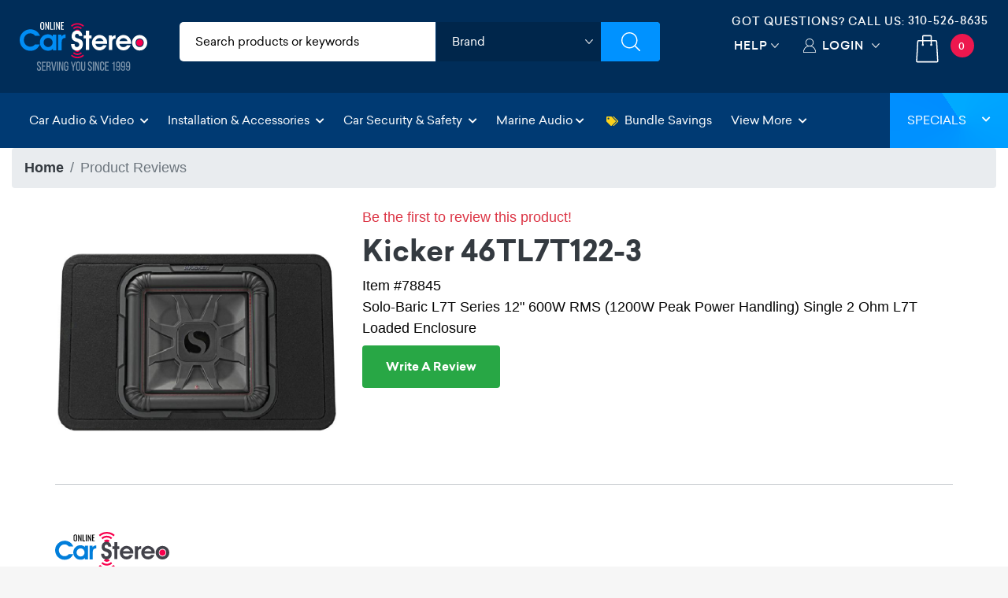

--- FILE ---
content_type: text/html; charset=utf-8
request_url: https://www.google.com/recaptcha/api2/anchor?ar=1&k=6LeS53YUAAAAAM3KF1kXgM80PuqfKH3bSatkyvfk&co=aHR0cHM6Ly93d3cub25saW5lY2Fyc3RlcmVvLmNvbTo0NDM.&hl=en&v=PoyoqOPhxBO7pBk68S4YbpHZ&size=normal&anchor-ms=20000&execute-ms=30000&cb=yh0errygfcv
body_size: 49409
content:
<!DOCTYPE HTML><html dir="ltr" lang="en"><head><meta http-equiv="Content-Type" content="text/html; charset=UTF-8">
<meta http-equiv="X-UA-Compatible" content="IE=edge">
<title>reCAPTCHA</title>
<style type="text/css">
/* cyrillic-ext */
@font-face {
  font-family: 'Roboto';
  font-style: normal;
  font-weight: 400;
  font-stretch: 100%;
  src: url(//fonts.gstatic.com/s/roboto/v48/KFO7CnqEu92Fr1ME7kSn66aGLdTylUAMa3GUBHMdazTgWw.woff2) format('woff2');
  unicode-range: U+0460-052F, U+1C80-1C8A, U+20B4, U+2DE0-2DFF, U+A640-A69F, U+FE2E-FE2F;
}
/* cyrillic */
@font-face {
  font-family: 'Roboto';
  font-style: normal;
  font-weight: 400;
  font-stretch: 100%;
  src: url(//fonts.gstatic.com/s/roboto/v48/KFO7CnqEu92Fr1ME7kSn66aGLdTylUAMa3iUBHMdazTgWw.woff2) format('woff2');
  unicode-range: U+0301, U+0400-045F, U+0490-0491, U+04B0-04B1, U+2116;
}
/* greek-ext */
@font-face {
  font-family: 'Roboto';
  font-style: normal;
  font-weight: 400;
  font-stretch: 100%;
  src: url(//fonts.gstatic.com/s/roboto/v48/KFO7CnqEu92Fr1ME7kSn66aGLdTylUAMa3CUBHMdazTgWw.woff2) format('woff2');
  unicode-range: U+1F00-1FFF;
}
/* greek */
@font-face {
  font-family: 'Roboto';
  font-style: normal;
  font-weight: 400;
  font-stretch: 100%;
  src: url(//fonts.gstatic.com/s/roboto/v48/KFO7CnqEu92Fr1ME7kSn66aGLdTylUAMa3-UBHMdazTgWw.woff2) format('woff2');
  unicode-range: U+0370-0377, U+037A-037F, U+0384-038A, U+038C, U+038E-03A1, U+03A3-03FF;
}
/* math */
@font-face {
  font-family: 'Roboto';
  font-style: normal;
  font-weight: 400;
  font-stretch: 100%;
  src: url(//fonts.gstatic.com/s/roboto/v48/KFO7CnqEu92Fr1ME7kSn66aGLdTylUAMawCUBHMdazTgWw.woff2) format('woff2');
  unicode-range: U+0302-0303, U+0305, U+0307-0308, U+0310, U+0312, U+0315, U+031A, U+0326-0327, U+032C, U+032F-0330, U+0332-0333, U+0338, U+033A, U+0346, U+034D, U+0391-03A1, U+03A3-03A9, U+03B1-03C9, U+03D1, U+03D5-03D6, U+03F0-03F1, U+03F4-03F5, U+2016-2017, U+2034-2038, U+203C, U+2040, U+2043, U+2047, U+2050, U+2057, U+205F, U+2070-2071, U+2074-208E, U+2090-209C, U+20D0-20DC, U+20E1, U+20E5-20EF, U+2100-2112, U+2114-2115, U+2117-2121, U+2123-214F, U+2190, U+2192, U+2194-21AE, U+21B0-21E5, U+21F1-21F2, U+21F4-2211, U+2213-2214, U+2216-22FF, U+2308-230B, U+2310, U+2319, U+231C-2321, U+2336-237A, U+237C, U+2395, U+239B-23B7, U+23D0, U+23DC-23E1, U+2474-2475, U+25AF, U+25B3, U+25B7, U+25BD, U+25C1, U+25CA, U+25CC, U+25FB, U+266D-266F, U+27C0-27FF, U+2900-2AFF, U+2B0E-2B11, U+2B30-2B4C, U+2BFE, U+3030, U+FF5B, U+FF5D, U+1D400-1D7FF, U+1EE00-1EEFF;
}
/* symbols */
@font-face {
  font-family: 'Roboto';
  font-style: normal;
  font-weight: 400;
  font-stretch: 100%;
  src: url(//fonts.gstatic.com/s/roboto/v48/KFO7CnqEu92Fr1ME7kSn66aGLdTylUAMaxKUBHMdazTgWw.woff2) format('woff2');
  unicode-range: U+0001-000C, U+000E-001F, U+007F-009F, U+20DD-20E0, U+20E2-20E4, U+2150-218F, U+2190, U+2192, U+2194-2199, U+21AF, U+21E6-21F0, U+21F3, U+2218-2219, U+2299, U+22C4-22C6, U+2300-243F, U+2440-244A, U+2460-24FF, U+25A0-27BF, U+2800-28FF, U+2921-2922, U+2981, U+29BF, U+29EB, U+2B00-2BFF, U+4DC0-4DFF, U+FFF9-FFFB, U+10140-1018E, U+10190-1019C, U+101A0, U+101D0-101FD, U+102E0-102FB, U+10E60-10E7E, U+1D2C0-1D2D3, U+1D2E0-1D37F, U+1F000-1F0FF, U+1F100-1F1AD, U+1F1E6-1F1FF, U+1F30D-1F30F, U+1F315, U+1F31C, U+1F31E, U+1F320-1F32C, U+1F336, U+1F378, U+1F37D, U+1F382, U+1F393-1F39F, U+1F3A7-1F3A8, U+1F3AC-1F3AF, U+1F3C2, U+1F3C4-1F3C6, U+1F3CA-1F3CE, U+1F3D4-1F3E0, U+1F3ED, U+1F3F1-1F3F3, U+1F3F5-1F3F7, U+1F408, U+1F415, U+1F41F, U+1F426, U+1F43F, U+1F441-1F442, U+1F444, U+1F446-1F449, U+1F44C-1F44E, U+1F453, U+1F46A, U+1F47D, U+1F4A3, U+1F4B0, U+1F4B3, U+1F4B9, U+1F4BB, U+1F4BF, U+1F4C8-1F4CB, U+1F4D6, U+1F4DA, U+1F4DF, U+1F4E3-1F4E6, U+1F4EA-1F4ED, U+1F4F7, U+1F4F9-1F4FB, U+1F4FD-1F4FE, U+1F503, U+1F507-1F50B, U+1F50D, U+1F512-1F513, U+1F53E-1F54A, U+1F54F-1F5FA, U+1F610, U+1F650-1F67F, U+1F687, U+1F68D, U+1F691, U+1F694, U+1F698, U+1F6AD, U+1F6B2, U+1F6B9-1F6BA, U+1F6BC, U+1F6C6-1F6CF, U+1F6D3-1F6D7, U+1F6E0-1F6EA, U+1F6F0-1F6F3, U+1F6F7-1F6FC, U+1F700-1F7FF, U+1F800-1F80B, U+1F810-1F847, U+1F850-1F859, U+1F860-1F887, U+1F890-1F8AD, U+1F8B0-1F8BB, U+1F8C0-1F8C1, U+1F900-1F90B, U+1F93B, U+1F946, U+1F984, U+1F996, U+1F9E9, U+1FA00-1FA6F, U+1FA70-1FA7C, U+1FA80-1FA89, U+1FA8F-1FAC6, U+1FACE-1FADC, U+1FADF-1FAE9, U+1FAF0-1FAF8, U+1FB00-1FBFF;
}
/* vietnamese */
@font-face {
  font-family: 'Roboto';
  font-style: normal;
  font-weight: 400;
  font-stretch: 100%;
  src: url(//fonts.gstatic.com/s/roboto/v48/KFO7CnqEu92Fr1ME7kSn66aGLdTylUAMa3OUBHMdazTgWw.woff2) format('woff2');
  unicode-range: U+0102-0103, U+0110-0111, U+0128-0129, U+0168-0169, U+01A0-01A1, U+01AF-01B0, U+0300-0301, U+0303-0304, U+0308-0309, U+0323, U+0329, U+1EA0-1EF9, U+20AB;
}
/* latin-ext */
@font-face {
  font-family: 'Roboto';
  font-style: normal;
  font-weight: 400;
  font-stretch: 100%;
  src: url(//fonts.gstatic.com/s/roboto/v48/KFO7CnqEu92Fr1ME7kSn66aGLdTylUAMa3KUBHMdazTgWw.woff2) format('woff2');
  unicode-range: U+0100-02BA, U+02BD-02C5, U+02C7-02CC, U+02CE-02D7, U+02DD-02FF, U+0304, U+0308, U+0329, U+1D00-1DBF, U+1E00-1E9F, U+1EF2-1EFF, U+2020, U+20A0-20AB, U+20AD-20C0, U+2113, U+2C60-2C7F, U+A720-A7FF;
}
/* latin */
@font-face {
  font-family: 'Roboto';
  font-style: normal;
  font-weight: 400;
  font-stretch: 100%;
  src: url(//fonts.gstatic.com/s/roboto/v48/KFO7CnqEu92Fr1ME7kSn66aGLdTylUAMa3yUBHMdazQ.woff2) format('woff2');
  unicode-range: U+0000-00FF, U+0131, U+0152-0153, U+02BB-02BC, U+02C6, U+02DA, U+02DC, U+0304, U+0308, U+0329, U+2000-206F, U+20AC, U+2122, U+2191, U+2193, U+2212, U+2215, U+FEFF, U+FFFD;
}
/* cyrillic-ext */
@font-face {
  font-family: 'Roboto';
  font-style: normal;
  font-weight: 500;
  font-stretch: 100%;
  src: url(//fonts.gstatic.com/s/roboto/v48/KFO7CnqEu92Fr1ME7kSn66aGLdTylUAMa3GUBHMdazTgWw.woff2) format('woff2');
  unicode-range: U+0460-052F, U+1C80-1C8A, U+20B4, U+2DE0-2DFF, U+A640-A69F, U+FE2E-FE2F;
}
/* cyrillic */
@font-face {
  font-family: 'Roboto';
  font-style: normal;
  font-weight: 500;
  font-stretch: 100%;
  src: url(//fonts.gstatic.com/s/roboto/v48/KFO7CnqEu92Fr1ME7kSn66aGLdTylUAMa3iUBHMdazTgWw.woff2) format('woff2');
  unicode-range: U+0301, U+0400-045F, U+0490-0491, U+04B0-04B1, U+2116;
}
/* greek-ext */
@font-face {
  font-family: 'Roboto';
  font-style: normal;
  font-weight: 500;
  font-stretch: 100%;
  src: url(//fonts.gstatic.com/s/roboto/v48/KFO7CnqEu92Fr1ME7kSn66aGLdTylUAMa3CUBHMdazTgWw.woff2) format('woff2');
  unicode-range: U+1F00-1FFF;
}
/* greek */
@font-face {
  font-family: 'Roboto';
  font-style: normal;
  font-weight: 500;
  font-stretch: 100%;
  src: url(//fonts.gstatic.com/s/roboto/v48/KFO7CnqEu92Fr1ME7kSn66aGLdTylUAMa3-UBHMdazTgWw.woff2) format('woff2');
  unicode-range: U+0370-0377, U+037A-037F, U+0384-038A, U+038C, U+038E-03A1, U+03A3-03FF;
}
/* math */
@font-face {
  font-family: 'Roboto';
  font-style: normal;
  font-weight: 500;
  font-stretch: 100%;
  src: url(//fonts.gstatic.com/s/roboto/v48/KFO7CnqEu92Fr1ME7kSn66aGLdTylUAMawCUBHMdazTgWw.woff2) format('woff2');
  unicode-range: U+0302-0303, U+0305, U+0307-0308, U+0310, U+0312, U+0315, U+031A, U+0326-0327, U+032C, U+032F-0330, U+0332-0333, U+0338, U+033A, U+0346, U+034D, U+0391-03A1, U+03A3-03A9, U+03B1-03C9, U+03D1, U+03D5-03D6, U+03F0-03F1, U+03F4-03F5, U+2016-2017, U+2034-2038, U+203C, U+2040, U+2043, U+2047, U+2050, U+2057, U+205F, U+2070-2071, U+2074-208E, U+2090-209C, U+20D0-20DC, U+20E1, U+20E5-20EF, U+2100-2112, U+2114-2115, U+2117-2121, U+2123-214F, U+2190, U+2192, U+2194-21AE, U+21B0-21E5, U+21F1-21F2, U+21F4-2211, U+2213-2214, U+2216-22FF, U+2308-230B, U+2310, U+2319, U+231C-2321, U+2336-237A, U+237C, U+2395, U+239B-23B7, U+23D0, U+23DC-23E1, U+2474-2475, U+25AF, U+25B3, U+25B7, U+25BD, U+25C1, U+25CA, U+25CC, U+25FB, U+266D-266F, U+27C0-27FF, U+2900-2AFF, U+2B0E-2B11, U+2B30-2B4C, U+2BFE, U+3030, U+FF5B, U+FF5D, U+1D400-1D7FF, U+1EE00-1EEFF;
}
/* symbols */
@font-face {
  font-family: 'Roboto';
  font-style: normal;
  font-weight: 500;
  font-stretch: 100%;
  src: url(//fonts.gstatic.com/s/roboto/v48/KFO7CnqEu92Fr1ME7kSn66aGLdTylUAMaxKUBHMdazTgWw.woff2) format('woff2');
  unicode-range: U+0001-000C, U+000E-001F, U+007F-009F, U+20DD-20E0, U+20E2-20E4, U+2150-218F, U+2190, U+2192, U+2194-2199, U+21AF, U+21E6-21F0, U+21F3, U+2218-2219, U+2299, U+22C4-22C6, U+2300-243F, U+2440-244A, U+2460-24FF, U+25A0-27BF, U+2800-28FF, U+2921-2922, U+2981, U+29BF, U+29EB, U+2B00-2BFF, U+4DC0-4DFF, U+FFF9-FFFB, U+10140-1018E, U+10190-1019C, U+101A0, U+101D0-101FD, U+102E0-102FB, U+10E60-10E7E, U+1D2C0-1D2D3, U+1D2E0-1D37F, U+1F000-1F0FF, U+1F100-1F1AD, U+1F1E6-1F1FF, U+1F30D-1F30F, U+1F315, U+1F31C, U+1F31E, U+1F320-1F32C, U+1F336, U+1F378, U+1F37D, U+1F382, U+1F393-1F39F, U+1F3A7-1F3A8, U+1F3AC-1F3AF, U+1F3C2, U+1F3C4-1F3C6, U+1F3CA-1F3CE, U+1F3D4-1F3E0, U+1F3ED, U+1F3F1-1F3F3, U+1F3F5-1F3F7, U+1F408, U+1F415, U+1F41F, U+1F426, U+1F43F, U+1F441-1F442, U+1F444, U+1F446-1F449, U+1F44C-1F44E, U+1F453, U+1F46A, U+1F47D, U+1F4A3, U+1F4B0, U+1F4B3, U+1F4B9, U+1F4BB, U+1F4BF, U+1F4C8-1F4CB, U+1F4D6, U+1F4DA, U+1F4DF, U+1F4E3-1F4E6, U+1F4EA-1F4ED, U+1F4F7, U+1F4F9-1F4FB, U+1F4FD-1F4FE, U+1F503, U+1F507-1F50B, U+1F50D, U+1F512-1F513, U+1F53E-1F54A, U+1F54F-1F5FA, U+1F610, U+1F650-1F67F, U+1F687, U+1F68D, U+1F691, U+1F694, U+1F698, U+1F6AD, U+1F6B2, U+1F6B9-1F6BA, U+1F6BC, U+1F6C6-1F6CF, U+1F6D3-1F6D7, U+1F6E0-1F6EA, U+1F6F0-1F6F3, U+1F6F7-1F6FC, U+1F700-1F7FF, U+1F800-1F80B, U+1F810-1F847, U+1F850-1F859, U+1F860-1F887, U+1F890-1F8AD, U+1F8B0-1F8BB, U+1F8C0-1F8C1, U+1F900-1F90B, U+1F93B, U+1F946, U+1F984, U+1F996, U+1F9E9, U+1FA00-1FA6F, U+1FA70-1FA7C, U+1FA80-1FA89, U+1FA8F-1FAC6, U+1FACE-1FADC, U+1FADF-1FAE9, U+1FAF0-1FAF8, U+1FB00-1FBFF;
}
/* vietnamese */
@font-face {
  font-family: 'Roboto';
  font-style: normal;
  font-weight: 500;
  font-stretch: 100%;
  src: url(//fonts.gstatic.com/s/roboto/v48/KFO7CnqEu92Fr1ME7kSn66aGLdTylUAMa3OUBHMdazTgWw.woff2) format('woff2');
  unicode-range: U+0102-0103, U+0110-0111, U+0128-0129, U+0168-0169, U+01A0-01A1, U+01AF-01B0, U+0300-0301, U+0303-0304, U+0308-0309, U+0323, U+0329, U+1EA0-1EF9, U+20AB;
}
/* latin-ext */
@font-face {
  font-family: 'Roboto';
  font-style: normal;
  font-weight: 500;
  font-stretch: 100%;
  src: url(//fonts.gstatic.com/s/roboto/v48/KFO7CnqEu92Fr1ME7kSn66aGLdTylUAMa3KUBHMdazTgWw.woff2) format('woff2');
  unicode-range: U+0100-02BA, U+02BD-02C5, U+02C7-02CC, U+02CE-02D7, U+02DD-02FF, U+0304, U+0308, U+0329, U+1D00-1DBF, U+1E00-1E9F, U+1EF2-1EFF, U+2020, U+20A0-20AB, U+20AD-20C0, U+2113, U+2C60-2C7F, U+A720-A7FF;
}
/* latin */
@font-face {
  font-family: 'Roboto';
  font-style: normal;
  font-weight: 500;
  font-stretch: 100%;
  src: url(//fonts.gstatic.com/s/roboto/v48/KFO7CnqEu92Fr1ME7kSn66aGLdTylUAMa3yUBHMdazQ.woff2) format('woff2');
  unicode-range: U+0000-00FF, U+0131, U+0152-0153, U+02BB-02BC, U+02C6, U+02DA, U+02DC, U+0304, U+0308, U+0329, U+2000-206F, U+20AC, U+2122, U+2191, U+2193, U+2212, U+2215, U+FEFF, U+FFFD;
}
/* cyrillic-ext */
@font-face {
  font-family: 'Roboto';
  font-style: normal;
  font-weight: 900;
  font-stretch: 100%;
  src: url(//fonts.gstatic.com/s/roboto/v48/KFO7CnqEu92Fr1ME7kSn66aGLdTylUAMa3GUBHMdazTgWw.woff2) format('woff2');
  unicode-range: U+0460-052F, U+1C80-1C8A, U+20B4, U+2DE0-2DFF, U+A640-A69F, U+FE2E-FE2F;
}
/* cyrillic */
@font-face {
  font-family: 'Roboto';
  font-style: normal;
  font-weight: 900;
  font-stretch: 100%;
  src: url(//fonts.gstatic.com/s/roboto/v48/KFO7CnqEu92Fr1ME7kSn66aGLdTylUAMa3iUBHMdazTgWw.woff2) format('woff2');
  unicode-range: U+0301, U+0400-045F, U+0490-0491, U+04B0-04B1, U+2116;
}
/* greek-ext */
@font-face {
  font-family: 'Roboto';
  font-style: normal;
  font-weight: 900;
  font-stretch: 100%;
  src: url(//fonts.gstatic.com/s/roboto/v48/KFO7CnqEu92Fr1ME7kSn66aGLdTylUAMa3CUBHMdazTgWw.woff2) format('woff2');
  unicode-range: U+1F00-1FFF;
}
/* greek */
@font-face {
  font-family: 'Roboto';
  font-style: normal;
  font-weight: 900;
  font-stretch: 100%;
  src: url(//fonts.gstatic.com/s/roboto/v48/KFO7CnqEu92Fr1ME7kSn66aGLdTylUAMa3-UBHMdazTgWw.woff2) format('woff2');
  unicode-range: U+0370-0377, U+037A-037F, U+0384-038A, U+038C, U+038E-03A1, U+03A3-03FF;
}
/* math */
@font-face {
  font-family: 'Roboto';
  font-style: normal;
  font-weight: 900;
  font-stretch: 100%;
  src: url(//fonts.gstatic.com/s/roboto/v48/KFO7CnqEu92Fr1ME7kSn66aGLdTylUAMawCUBHMdazTgWw.woff2) format('woff2');
  unicode-range: U+0302-0303, U+0305, U+0307-0308, U+0310, U+0312, U+0315, U+031A, U+0326-0327, U+032C, U+032F-0330, U+0332-0333, U+0338, U+033A, U+0346, U+034D, U+0391-03A1, U+03A3-03A9, U+03B1-03C9, U+03D1, U+03D5-03D6, U+03F0-03F1, U+03F4-03F5, U+2016-2017, U+2034-2038, U+203C, U+2040, U+2043, U+2047, U+2050, U+2057, U+205F, U+2070-2071, U+2074-208E, U+2090-209C, U+20D0-20DC, U+20E1, U+20E5-20EF, U+2100-2112, U+2114-2115, U+2117-2121, U+2123-214F, U+2190, U+2192, U+2194-21AE, U+21B0-21E5, U+21F1-21F2, U+21F4-2211, U+2213-2214, U+2216-22FF, U+2308-230B, U+2310, U+2319, U+231C-2321, U+2336-237A, U+237C, U+2395, U+239B-23B7, U+23D0, U+23DC-23E1, U+2474-2475, U+25AF, U+25B3, U+25B7, U+25BD, U+25C1, U+25CA, U+25CC, U+25FB, U+266D-266F, U+27C0-27FF, U+2900-2AFF, U+2B0E-2B11, U+2B30-2B4C, U+2BFE, U+3030, U+FF5B, U+FF5D, U+1D400-1D7FF, U+1EE00-1EEFF;
}
/* symbols */
@font-face {
  font-family: 'Roboto';
  font-style: normal;
  font-weight: 900;
  font-stretch: 100%;
  src: url(//fonts.gstatic.com/s/roboto/v48/KFO7CnqEu92Fr1ME7kSn66aGLdTylUAMaxKUBHMdazTgWw.woff2) format('woff2');
  unicode-range: U+0001-000C, U+000E-001F, U+007F-009F, U+20DD-20E0, U+20E2-20E4, U+2150-218F, U+2190, U+2192, U+2194-2199, U+21AF, U+21E6-21F0, U+21F3, U+2218-2219, U+2299, U+22C4-22C6, U+2300-243F, U+2440-244A, U+2460-24FF, U+25A0-27BF, U+2800-28FF, U+2921-2922, U+2981, U+29BF, U+29EB, U+2B00-2BFF, U+4DC0-4DFF, U+FFF9-FFFB, U+10140-1018E, U+10190-1019C, U+101A0, U+101D0-101FD, U+102E0-102FB, U+10E60-10E7E, U+1D2C0-1D2D3, U+1D2E0-1D37F, U+1F000-1F0FF, U+1F100-1F1AD, U+1F1E6-1F1FF, U+1F30D-1F30F, U+1F315, U+1F31C, U+1F31E, U+1F320-1F32C, U+1F336, U+1F378, U+1F37D, U+1F382, U+1F393-1F39F, U+1F3A7-1F3A8, U+1F3AC-1F3AF, U+1F3C2, U+1F3C4-1F3C6, U+1F3CA-1F3CE, U+1F3D4-1F3E0, U+1F3ED, U+1F3F1-1F3F3, U+1F3F5-1F3F7, U+1F408, U+1F415, U+1F41F, U+1F426, U+1F43F, U+1F441-1F442, U+1F444, U+1F446-1F449, U+1F44C-1F44E, U+1F453, U+1F46A, U+1F47D, U+1F4A3, U+1F4B0, U+1F4B3, U+1F4B9, U+1F4BB, U+1F4BF, U+1F4C8-1F4CB, U+1F4D6, U+1F4DA, U+1F4DF, U+1F4E3-1F4E6, U+1F4EA-1F4ED, U+1F4F7, U+1F4F9-1F4FB, U+1F4FD-1F4FE, U+1F503, U+1F507-1F50B, U+1F50D, U+1F512-1F513, U+1F53E-1F54A, U+1F54F-1F5FA, U+1F610, U+1F650-1F67F, U+1F687, U+1F68D, U+1F691, U+1F694, U+1F698, U+1F6AD, U+1F6B2, U+1F6B9-1F6BA, U+1F6BC, U+1F6C6-1F6CF, U+1F6D3-1F6D7, U+1F6E0-1F6EA, U+1F6F0-1F6F3, U+1F6F7-1F6FC, U+1F700-1F7FF, U+1F800-1F80B, U+1F810-1F847, U+1F850-1F859, U+1F860-1F887, U+1F890-1F8AD, U+1F8B0-1F8BB, U+1F8C0-1F8C1, U+1F900-1F90B, U+1F93B, U+1F946, U+1F984, U+1F996, U+1F9E9, U+1FA00-1FA6F, U+1FA70-1FA7C, U+1FA80-1FA89, U+1FA8F-1FAC6, U+1FACE-1FADC, U+1FADF-1FAE9, U+1FAF0-1FAF8, U+1FB00-1FBFF;
}
/* vietnamese */
@font-face {
  font-family: 'Roboto';
  font-style: normal;
  font-weight: 900;
  font-stretch: 100%;
  src: url(//fonts.gstatic.com/s/roboto/v48/KFO7CnqEu92Fr1ME7kSn66aGLdTylUAMa3OUBHMdazTgWw.woff2) format('woff2');
  unicode-range: U+0102-0103, U+0110-0111, U+0128-0129, U+0168-0169, U+01A0-01A1, U+01AF-01B0, U+0300-0301, U+0303-0304, U+0308-0309, U+0323, U+0329, U+1EA0-1EF9, U+20AB;
}
/* latin-ext */
@font-face {
  font-family: 'Roboto';
  font-style: normal;
  font-weight: 900;
  font-stretch: 100%;
  src: url(//fonts.gstatic.com/s/roboto/v48/KFO7CnqEu92Fr1ME7kSn66aGLdTylUAMa3KUBHMdazTgWw.woff2) format('woff2');
  unicode-range: U+0100-02BA, U+02BD-02C5, U+02C7-02CC, U+02CE-02D7, U+02DD-02FF, U+0304, U+0308, U+0329, U+1D00-1DBF, U+1E00-1E9F, U+1EF2-1EFF, U+2020, U+20A0-20AB, U+20AD-20C0, U+2113, U+2C60-2C7F, U+A720-A7FF;
}
/* latin */
@font-face {
  font-family: 'Roboto';
  font-style: normal;
  font-weight: 900;
  font-stretch: 100%;
  src: url(//fonts.gstatic.com/s/roboto/v48/KFO7CnqEu92Fr1ME7kSn66aGLdTylUAMa3yUBHMdazQ.woff2) format('woff2');
  unicode-range: U+0000-00FF, U+0131, U+0152-0153, U+02BB-02BC, U+02C6, U+02DA, U+02DC, U+0304, U+0308, U+0329, U+2000-206F, U+20AC, U+2122, U+2191, U+2193, U+2212, U+2215, U+FEFF, U+FFFD;
}

</style>
<link rel="stylesheet" type="text/css" href="https://www.gstatic.com/recaptcha/releases/PoyoqOPhxBO7pBk68S4YbpHZ/styles__ltr.css">
<script nonce="7M4uE7WNVp6QYqQgnIO2oQ" type="text/javascript">window['__recaptcha_api'] = 'https://www.google.com/recaptcha/api2/';</script>
<script type="text/javascript" src="https://www.gstatic.com/recaptcha/releases/PoyoqOPhxBO7pBk68S4YbpHZ/recaptcha__en.js" nonce="7M4uE7WNVp6QYqQgnIO2oQ">
      
    </script></head>
<body><div id="rc-anchor-alert" class="rc-anchor-alert"></div>
<input type="hidden" id="recaptcha-token" value="[base64]">
<script type="text/javascript" nonce="7M4uE7WNVp6QYqQgnIO2oQ">
      recaptcha.anchor.Main.init("[\x22ainput\x22,[\x22bgdata\x22,\x22\x22,\[base64]/[base64]/[base64]/[base64]/cjw8ejpyPj4+eil9Y2F0Y2gobCl7dGhyb3cgbDt9fSxIPWZ1bmN0aW9uKHcsdCx6KXtpZih3PT0xOTR8fHc9PTIwOCl0LnZbd10/dC52W3ddLmNvbmNhdCh6KTp0LnZbd109b2Yoeix0KTtlbHNle2lmKHQuYkImJnchPTMxNylyZXR1cm47dz09NjZ8fHc9PTEyMnx8dz09NDcwfHx3PT00NHx8dz09NDE2fHx3PT0zOTd8fHc9PTQyMXx8dz09Njh8fHc9PTcwfHx3PT0xODQ/[base64]/[base64]/[base64]/bmV3IGRbVl0oSlswXSk6cD09Mj9uZXcgZFtWXShKWzBdLEpbMV0pOnA9PTM/bmV3IGRbVl0oSlswXSxKWzFdLEpbMl0pOnA9PTQ/[base64]/[base64]/[base64]/[base64]\x22,\[base64]\\u003d\\u003d\x22,\x22C8KAw4/Dl3/DvMOww5fDtMOnw6ZKOMOHwowjw7U+wp8NR8OKPcO8w4DDjcKtw7vDjmLCvsO0w5HDp8Kiw69geHYZwojCu1TDhcKiRmR2bcOJUwdow5rDmMO4w6HDgilUwqcCw4JgwqXDtsK+CG0vw4LDhcO+c8ODw4NiHDDCrcOJLjETw59GXsK/wpjDhSXCgnbCm8OYEUHDvsOhw6fDmMOWdmLCnMOkw4EIRlLCmcKwwq5AwoTCgG9HUHfDvAbCoMObSS7Cl8KKFmVkMsOSF8KZK8OLwpsYw7zCkQxpKMK0N8OsD8KgH8O5VQXCkFXCrnfDtcKQLsO0KcKpw7RHXsKSe8OHwqY/[base64]/[base64]/DqsKnRQEtwo0Qwro6T8Ogw4xVw7XDisKyADcgb0oIRjYOKRjDusObA392w4fDrcO/[base64]/DksOywphZdsOoLQRXJMKvU3xPwpohwofDgFtlRGbDvznDn8KNBcKCwqfCoEFEecOMwo9SbsKNCwzDhXgvPnYGGk/CsMOLw6bDk8KawprDncOjRcKUUVoFw7TCoXtVwp8Va8Kha1DCk8Kowp/CucOcw5DDvMOqFsKLD8OGw4bChSfCmcKIw6tcQ3Bwwo7Du8OabMOZN8KUAMK/wpYvDE4gaR5MRm7DogHDiX/CucKLwozCs3fDksOlaMKVd8ODJigLwrxKR3otwrU/wozCpcO5wp5ZZ33Ds8OMwr3CqW/CssODwrVJS8OQwqd0K8OqXTHCnxtKwpVzYlPDu3vCkyDCs8OJdcKaPUbDlMOXw6PDu2Bgw6rCq8ODwpbCosOxcsKWJBNADcKNw7tOPxrCg0bCnwHDu8OMMl0FwolTYDFPZcKKwrPCr8OKaUbCuT0uWxE4FkrDt3EwFRbDuGbDhgRZQm7DpcOCwpLDn8KuwqLCoXU9w7/Co8K0wrcVBcOzRMK/wps2w6JCw6fDkMKWwrhGCXZtUcK4SnAOw55cwpJFSwtrTzHCmnzCv8K5wqNECS5Owq3DsMOww7Iew4zCr8OqwrU2b8OkYnzDriQPSlzDnGnDv8Ovwr02wr9kER9dwq/CuCJJcnt1O8OHw6zDnhPDiMKeWsOSFFxKT0jCsHDDv8OHw5bCvx/[base64]/dMOCwq5oZMKNwpUXwoEtG8K5X8KKw7rDvsORwpsuPXnDoFTClHcBAEQdw64+wpXCisOfw6lucsKWw7vDrxvChSnClXnCv8Kvw5x4w6jDj8KcdMONMcOKwrgPwp0saRbDoMOgwp3CvsKqE2jDjcO7wq/CrhEww6kHw5cxw4N5I11lw6PDrcKleyxEw4F9SBh1DMK2QsO0woEHc0DDg8OsVmvClF4UFcO7GlLCn8OLEMKRfRpcbGfDnsKbbVhuw7rCmArCvMOaDy7Di8K+JHNCw4xbwrw5w74mw4xBeMOAF1DDv8KXMsOqO0tuwrXDrSXCucOPw7Nlw74rcsOVw6pGw4N8wo/Dk8OTwoIwO1Z1w5rDrcKzUsKEVDTCsAlowofChcKHw44TIBFfw6PDisOIYxwNwqfDjMK3fcOdw4DDqFNRV2XCp8O9X8K8w6nDug7Ct8OXwpfCv8O1bkdRZsK4wpEAwrnCtMKHwonCnhvDgcKGwqE3WcO+wqNUD8KxwqtYF8KtHcK/w5BXJsKREsOnwrbDr1ATw45KwqwBwqYnGsOUw6llw4syw5Bqw6fCmMOawqV1NX/DqcKAw6wxZMKQw4EVwqIrw53CpkTCrkVJwqDDpsOHw4sxw5QzI8K6R8KQw5DCmSPCqWfDukPDqsK3WMOcS8KNFcK5GMO6w79tw5nCn8KSw6DCgsOww7/DuMKOVyQXwrtxT8O9XQTDusKxPk/DozlgTsOiKMOBbMK7w6lrw6AIw4VQw7FWGl0GSx7CnEY6wrLDjsKPeizDtQLDqcOawpNEwpTDlk7DucOeEsKEJwYJB8O/EcKrKgzDuGTDqwpzZcKOw7fDp8K9wo7CmA/DhcKmw4jDqBvDql5jwrp0w4w1woVCw4jDj8Kew4vDrcOxwpsJeh0DdlvCtMOKwoIzeMKzTWsXw7Ibw6nDnMKsw5MXw69Yw6rDlMORwpjDnMKMw5cFeXTDvhTDqy4+w7hYw7s9w6/Cm11vwoNcUcK+TsKDwpHDrhcOWMKkB8K2woBew6B9w4I8w57DiUwGwqFPMSlFLsOKZ8OSwp/CtHETXcKfK1ZVdWB5TAcZwr3DucK3w6tqwrRTUmhMYsOww5c2w6oCwqbCkT91w4rCrEsVwqjCtwwTIB9oeQprUhdAw6VqbsK/XsOzVjvDimTCtcK2w5w9SmjDukdYwrHCpsOSwqHDtMKCw4fDpMOSw7Vcwq3CqSzCm8OyZMOEwqdPw5pew7lyE8OdV23DhA5Sw6DCrsO+R3/CvQVewpw3GMK9w4nDukvCo8KkVwLDgMK2UlTChMOFIBTCoR/DkWB2R8KIwr99w7/[base64]/[base64]/w6YOw7Nnw54FZX/CkEzCgyDCm8OyE0dkCyfChngqwrN8TQTCo8KbPgwAP8Oow61sw4bCuELDtsOaw6h2w5/DiMOswpR6CcOCwoxnw4/Cp8Owa0fCtjTDlcO1wrBnT1bCqMOtPRfDlcOsZsK4SCdjXcKmwobDkMKwLFPDmMOBwpgqWhvDncOqLy3CscK8VB7DuMKZwpNLwr7DqVfDmw9yw7cyNcKqwqUFw5B+KsOhUWMjTk8WfsOZGWA+e8Kqw7lQDjvDpxzCoRcFCClCw6rCt8O7YMKRw6c/[base64]/QsOsH8Ocw4LCmMK7aRlPw77CsRTDpUzCo8O/[base64]/AcK5QsKaw7PCi8O+wrdrw5jCpXAMaA5bdsKHX8K5bnzDjcO4w4pEDCULw6HCisKkYMKLEnPCvsOHV2RYwrEoe8KhdMK8wrIhwoElHcKTw6FRw4Akw6PDssK3OwkIX8OAfwjCiEfCq8OVwpB4wqMfwr4bw7DDkMOGwoDCi3LDqE/Dn8OobsKfOgpjV0nDrz3DtMKxG1pqQjMLfCDDumhxfnNRw5/ClcKvfcKWGCUGwr3DuXrDmQLCgsOlw63CikgkcsOiwrYIVsKIWgzCgEvCtcKAwroiwqrDqG/[base64]/Cj0oywqLDhcKCwoBiE8KswpTCpU/DtMKJw6huJXcNw7rCkcK5wrbDrz10XEEuH1XChcKOwpLCp8O6wqR0w7Jxw4TChcOBw7xWdErCi0nDoXJzUlvCq8KuP8K0LWBPw6zDjnA0CwLClMK+w4MgQMO3bzp4M1lXwoNswpfChsOTw6nDrUEkw4/CqMOXw4/CtCp1Sy5ewq7DhG5Fw7AaEMK7AsOaXxYrw5nDg8OCSTxjfw3CpMOfWC3Cs8OEcgN3ewYcw4RZNwfDtMKlfsKvwox6wqPDuMKuZlHCg2p2biZbI8Kgw6nDvFjCtcO/w405TW4wwoJpBsKWYMOpwq5+QEg0XMKPwrV7LXVgC1HDvQbCpMOMNcORw7hYw75hQ8OQw4Q1GcO6wogHHAXDqMKkDMOww7jCk8OKworDkGjCqcORw60kJMOPDMKNagDCnBLDmsK8K1fCicKmZMKROWTDlsOSYjcQw5fDjMK/L8ODMGjCuy/DsMKWwq3DhAM9dW8HwpUfwrsOw7DDolbDr8KywpPDmQYmER43wr8UCE0SZynCuMO7ZsKvH2lKBCTDosKCJFXDn8KTd0zDhsOFIsKmwpUFw6MfD03Dv8KEwr3CucKVw77DlMOgw6vCuMONwo/ChsO4V8OIdAjDv2DClcKfZcK9w68mDDkSNQHDklIPcjnDkCp/w5RlZXB1ccKIwp/[base64]/wpkaw5TDjB/CisODbMOfwoHDsMKFwpEPMsOLFsOWw5bDghjDs8O5wq3ChmXDnSouIMO9A8K0YsKgw4oYwp/DpW0ZD8Otw53Du1gILcOiwrLDm8OfP8KHw6vDosOnw4RfaFtqwosVLMKTw4PCrRM/w6jDiRDClALDvsK/[base64]/CulQ2NTbCgsOhwqIkAEF+N8Ohw4TCvsKQDlkgw6zCqcOFwrjCqMO2wrIyBcOzPMOww50hw5/DpntoFSRuPsK4HSLClMOJLiNqw4vCncOfw5tXJRvCqhDCgcO/eMOtaQLDjipDw4cOAn7Dj8KJf8K0AF9besOAGmNVw7EQwp3DgcKGbxrCrSxBw5PDhsOIwrErwo3DtMKcwo3Cr0fCuw15wqjCrcOewqUBVmtawqJow5YywqDCvlR/KlTCuTTCimpKdl8qccO4GGExwqdCSStFGC/DjlUKwr3DoMKlwp0zGV7CjkIGwoNHwoPCvQ01fcOaR2pnwo9pbsOuw5oNw6XCtncdwpvDuMOCAz7DsDzDsntnwqM8D8Kmw7kZwrjCp8OFw4DCv2ZIQcKGdcOSODLDjAnDvsKjwppJe8ONw6g3EcO+w5p1wqVZfMK1BnrDoVTCscK/[base64]/CscO1w7bCoz3CtGXDgcK/KMOEYcO3acKFwoRgwo96GnLCj8O1PMOcDStKacKpDsKNw6jChMODw5xpZE/Cn8OhwpoyaMKqwqPCqmXDu2YmwpQRw7B4wqPCl0hpw4LDnk7Dl8O5Q3AsPGUPw73DoGEMw4tIHj4dZglqw7BXw4XCpzjDlwbCkQh/[base64]/I8O+X1lwUSvDhcOzwqVRbyDCp8KYwrEDVTtYwoI4F0XDpDzCl3cYw5jDgm3CucKeNsKHw5U/w6kXXBgrHik9w4nDrwtow6HCn1/CmgFZGCzCo8OHMh3CiMOJG8OmwpY/[base64]/DklnDhm/CqlJeACouwrBmP1fDpF4hA8KIwqwNe8Ksw44Uwphrw5/Ct8KEwr3DjBjDqE3CqhZuw610wr3DuMOvw5XCmSYEwqPDkBDCusKHwrEsw6vCunzCuixEN046IQXCocKHwrpfwoXDgQ7DosOkwqADw6XDuMK4F8K4L8OxOTrCrxh/[base64]/V8ONHGVfO8K2X8O4woHCoMOsG8Kswq/DpcK0K8KsZsO2TwFqw4Y0TxUxTcKRIXdXUjjCrsKlw5AJci5TCMK2w4rCpxEEBDJzK8KUw7/[base64]/[base64]/DnUnDusKgVwTChU/DncOkB8KMwpcRYsKBAR/CisK8woHCgXbDjkPCtH0uwoLDiE3Cs8OGcMOwZDlmPE7CksKDwoJEw6V5w51iw5PDvcKPVMKJdsKcwodmaCh4ZMO/Q1wmwq8jMAoawqE5wpJvRy0GEQlBwofDpnjDpHjDvsOIwqE+w4fCqgXDhcOjU1rDuEVKwrvCoT9GTRjDrTdjw5XDkGY6wqnCm8O/w4DDvgHCkSHChWUDPzEew6zCgTA2wrvCmcO8wqTDtkAhwr0PGgrClSRjwrnDsMOPJSXClMOISA/Cg1zCkMOJw7nCosKMwoLDvMOKfGnCmsKiEgoxBsKwwrPDnjI8G2gBR8KKGcOqfHTDlV/CgsOBIAbCksKGG8OAV8KwwrhsKsOzS8ODNRspMMOowqUXblLDoMKhT8OEGcKmDi3DlcO+w6LCg8OmNmfDhyVjw4gJw53CgsObw7BVw7tPw6vCqcK3wqcRw4l8wpcZw4zDmMKAwq/DqFHClMO9BWDDuCTCuEfDhgfCocOoLsOIJ8OLw7LCmMKWSz/CjsOIwqM9MUXDlsOyYMKnAcOlScOKaHbCoQDDmz3Dkx5PPWgIIWAkw4pZw4TCmy3CnsK2UmFwIn/DmcKxw6U3w5hfRx/Cp8Ouw4LCjMOzw5vCvgDDp8O+w5YhwovDhsKpw5FoFnjDqcKJbcK9GMKiSMKZMsK1ccOfQwRaeivCj1zChMOgQnvCv8Kpw53CssOQw5DCvzDCiz8iw4/[base64]/Crnolw6nDojQXwrwiw7V5ecObw55dY8KyI8O3w4JYAsKffE/DrzXDkcK0wo0qWMOdwoXDhWLDmMKpc8O6Z8KkwqQnFmdSwrp3wpHCrMOiw5BTw6RoBUgDJDfCgcKhccKFw4TCt8Kww6cJwqUTVsKOIGbCmsKZwp7CqMKEwog2MsOYdy7CisK1wrfDgXRiEcK4NiDDrH7DpsOpGG9jw6hMCcKowo/CmnkoLWBpw47CmA/[base64]/wqDDmkXDrTkrw4HClDfDmAAII8K0ETvCnF9oE8K8F0QYB8KxFsKdeyjCjhnDksOGR0xTw4ZbwqM7CsK8w6vCmcKmRmDChsOKw6oew4F2wqtQYD7CusOSwpsfwrjDiSTCkRHCusK1F8K4TwVAczB1w4TDpRYVw7nDgsOXw5jDhz8WdW/DosKkJ8KmwogdBjsvEMKKMMOqXSxhV17DhcOVU0RwwrBOwp0eO8K0wo/[base64]/CgMKDZFzDk8OnPMK1ZcKiBsOCwqDDihnDpsOMwrFJN8K8VcKCKh8wX8OAw7XDq8Kmw5g7wrzDqx/CtsKdOifDs8KRVXg7wq/DqcKHw7kawrvCuhLCr8OMw4dkw4bCssKuG8Kcw5AjVhALT1HDjMKxX8KiwobCvXrDocKgwr7DrcKpworClgkCKGfCsQLCl1s9LjxpwpcrcsK9GUxUw5/CvxDDoFHDgcKbGcKowps6eMO3wrXCkl7DuwICw77CicKVWE1TwrLDtkt1f8KxCHPDmsO6PMOIwrU+woEEwqIzwp3DsnjCocKHw6gAw7LCgsKxw7F4UBvCvALCiMOpw55nw7fCiCPCtcO6wo/CnGZhAsKhwqhAwq8kw7xBOFvDgn97fRfCn8O1woHCpExowqhfw5QHwo3ClMO5cMKxFnPDnsOow5TDssOoOcKqcQbDhQRtSsKNN19ow4HDnFLDnsOVwr5jC1gkw6sMw7DCtsOzwr3DlcKBw6gsBsO4w6NewpXDiMOtFMK6woE9SUjCrz/CtcOBwojCsSErwpgwTcOWwpXDrcKpH8Osw61rwovCjEMwFwokGTIbY0DDqcOowrICX0LDkMObEwfCkWBUwo3DpcKEwpzDocKzQjpSOBYwH04QTHzCscOZLiYswqfDu1bDn8OKFnRXw7sFwrd4wpzCicKsw7RDbXR6BcO/TSUqw48nQsKfLD/[base64]/DsMOrdA1pwrV5VxspXifDmXJ0RHgHwp/[base64]/DvlfCkcOZwpZbEMKmdsKSQSsJwrDCuiPCl8K5fC5oW2wGTiTDnh4qSw8pw6NjCgQKJMOXwqgVw5HDg8Oiw5zDgsKNCGYKwqDCpMOzKxgVw7jDlXs9VMKeX3JVRDDCq8Onw7TCiMKAXcO3Lx8fwptbDSzCg8OuXGbCr8O/[base64]/[base64]/[base64]/[base64]/[base64]/wr9ZwqRRDTXDr8OlJGhWwrrDqE3CkQDCjkXCgTbDuMO2w6Ntwol9w4Z1cDfCs3rDixnDnMOFSRgYdcOEBWk6RErDv2BsOwXCoEVrIMObwoIVBBoXYQDDv8KHMlB/w7HDjRjCh8Kuw75OGzTDiMOqJn/DmWMcWMK4UnVww6/DtnbDuMKQw6lVw7w9GcOhN1jCmMKzwptBdHHDo8KWQifDi8OLWMOHw5TCpjUmwoLChmscw6cCMcK0bBDCmE/DsArCr8KJacO/[base64]/Cu3LDmMKuwpU8L8OsZnLCo1MIwqs1asK4bgBzN8OOwoR+D1jCr0/CiCDCuQrCmEoewqsEw4rDjx3CjDw6woBwwp/CnRTDvMOfennCmF/CscO8wrvCusKyFGLDksKFw5s7wpDDh8Klw5nCrBRAL3ckw7dXw60GDwnDjjYvw63Dq8OTTDdXE8K6w7vDs2s8w6dlBsOsw4khWkvDqG7CmMOPU8K4CWsNCMKjwr0qwojCuS52FlQaGTxPwpXDoHMaw6spw4NnYl7CtMO/w57Cs0I0d8KsDcKLwrMsM11Iwr4LPcKiYsKvSSxUexnDrMKywrvCucKVfcKqw7vCsHUlwr/Dp8OJG8K4wpB+wqfDvUFFwoXDqsOnDcOhHMKHw6/CuMKNBcKxw61Hw5fCtMOUNBRFwrzCuWAxwp5kHzdzw63DpXbCumbDksKMcAfCmMOYcGBoZnh2wokODjAPWcK5em1LDXxgNTZKYcOeKMOxPMOfA8K4wo5oAcOEDcKwaG/DrMKCIibDh2zCnsOUSMKwYk98FMKDaQ/Ck8OnRcO7w4NGe8OjbWPDqHItZ8KdwrHDskjDvsKiEQ0hCwzCnx5/w4hbU8Klw6/CuBluwpwWwp/DqwbDsHTClEXDjsKgwrpWHsKDAsOkw4JRwpzDownDlcKSw4bDvsKGBsKAVMKeGjY7wp7ClSbCjDvCnV5iw6Fiw7/DgcOpw58BCcOMX8KIw77DoMKvJcKpwpTCtAbCiV/CmGLCnBVUwoJFV8ORwq44X3Y5w6bDu1tvbjnDgTXCtMOZbE0pw7LCoj/Dn2k2w5d+wqTCk8OZwqFlTsK5BMK9R8Ofw6oPwq7CmAAYJ8O0OMKfw5XChMKzw5HDrsKoNMKMw6HCgMORw6PCjsK1w4A1wohiQgcrOcK3w7/DmsOrOmxUFHoywp8tXhXCj8OcMMO4w73CnMO1w43Co8O7JcOlKiLDmMKNNsOnRB/DqsK+w4BbwoTDgMKTw47DuxDDmjbDncKEZH7DiV7DrF56wojDoMOgw6www63CvMKmP8KEwonCn8KswrByU8KNw43DmBvDhU3DlC/DmAHDkMOWTcOdwqrDqcOZwpvDrMO0w6/DiHfCjcOkIsOqcDTDg8OJNcOfw6pfK1EIAsO+WMO5aQIcKUDDg8KFw5HCmsO1wokdw7EpEhHDsnTDtE/DrcOSwqbDn2I1w6dxfw0ow7fCtxnCrSo/[base64]/ClmrCjmkuDHEDwqXDi3nCh0tCd8OTwqcBPx7DrgohT8KQwoPDtHF8wp3CkcOXbTXCsUzDq8KEY8OoYjLDvMOYQBcmYjIIblcCw5DDsSTDnxR/[base64]/DgErCucKxwpDCg8K4w4YQUMObwpXCrkXCpgbChX7CswBywpZowrLDlxTDikMrAsKAPMKEwq9Xw55nOi7CjTx6wqtTB8KnEg1nw6khwo4Pwo9mw7DCmMO1w4bDssKiw7p/wo9ZwpvCkMKaUhLDq8OVHcOpw6hUW8K/CQ0Qw7oCw53Cv8KmN1N9wq8tw4DCnGRiw4V8AAdcJMKyJgfCrsOiwr3DsVPChAQfSW8dYsOGTsOgwqDDnChEWmHCncONKMOFTmhqDSNTw7/CgEQUF00Iw5rDocKcw5hWwr7DuHQCXCskw5vDgAELwpfDt8OIw6wmw64TL2bCrsOtdMOLw64DJsKxw5wMbijDgcOcTMOgS8ODZRTDmUvCoB3Dh0nCkcKIIcKED8OhDQLDuwfDgCTDjsOOwrPCjMKww6I4ecOrw6lLFA/[base64]/[base64]/CiDMkw51HwpHDksKWwrMgZMKjw5NrwqxubQFXw5FpDiEpw7rCtlbDg8O1FcOAP8OSD3E7Zg9twoTCi8OjwqJ5fMO7wqo0w4IWw6bCgcOGFjZpC13Ck8OOwoHCj0zDocOhQMKoVcO5XwPDssK+YMOFP8OYbCzDsDkNXF/CqMO/FcKtw5vDosK/M8OMw61Tw6Q2wrrCkAl/e1nDgkLCtSZoKsORX8K2fMO6GcKxKMKFwpUkw4HDlSbCo8OfQMOLw6DChXLCjsOCw5wlVHMjw6oawoHCnwXCjhHDkzk0FMOsHsOJw6lZA8K4w7h8dEvCv09DwqjCqgfCjWFmZC/DiMO/PsOeJsObw7U5w5xHQMOpMER4wqvDvcKSw4fCscKdOUZ8G8OfQsK5w4rDtcO2C8KDPMKMwoJpfMOAMsOLXsOQPsOUZcO5wrvCrxRGwrtjVMKoYioaF8K+w5/[base64]/[base64]/[base64]/PEPCqcKrwqDDhyHChFYDW8Kvw5vDh8OfJQ7CpsKoMcOBw44oV1zDvUVxw5XDoytXw4pHwogFw7zCkcK6w7rCux4Yw5PDkAcuRsKlCC5nbsO/IxZjwq8lw4QAAw3DhXHCq8OmwoJLw5vDksKJw5R5w65ww7pTwrrCssOQZcOjHQVPNT7Cs8Kjw6gow6XDvMK8wqw0fjlJe2E8w4dBdMOkw7QMQsKtajV0wqjCssKiw73DgU1nwoRcwp/Chj7Dq2A5JsKpwrXCjcK8wpcsEinDp3XDhcK1wocxwq9kw6Yywpw8wp9wSzTDpW5QeH1VAMKUHCbDicO5eBbCuGU+ZW9gwphbwq/[base64]/OzJPw55jXcOYwp3DqMO5ZUguLCvDrMK7w6rDtEbCssOGV8KPKEDDs8KiEFHCtxB8DQ5vAcKnwrTDjsKiwprDuGwsa8KBeA3CsVNTw5ZXw6PDj8KgBhEqCsKjYcO0biHDpj3DpcKrDlBJSG4ewovDkkjDrnnCtxfDocO7E8KoBcKawr7DpcO0DgNTwojCjcO/LSUow4vDo8OtwpvDl8K0ZcKnY1FTw6kpwpEgwpXDtcO6wq4oBVzClMKMw6d4RAoNwoF7G8K/X1XCn1BwDHF+w4o1YcOVXMOMw5giw6sCA8KsY3NvwrJww5PDsMKeYzZdw4jCucK7w7rCp8ORPHnCpn4ow7bDqRkFRcONOHsiQU3DqA3CjD5Hw5ozOUVNwqtySsOqazhqw57CpAHDkMKKw65jwqLDr8OHwpLCkTkmO8Knw4HCqcKkZMK6dQbCjQ/DkFHDpcOCUsKGw78BwpfCtQJQwplIwqrCjm4YwoHDiHvCrsKPwpTDpsKfc8K6Smotw6DDqWcGNsKwwpsNw6B8wpxFbxwvX8K+w4lWJXNpw5VGwpPDn3AqIMOzeBEoIUHCi3vDjB1Fw71Rw7HDqsOwA8K5Qk9yX8OKG8O8wpotwr08HDDDrAV1PMKDYH/ChjzDicO4wq45YsKXTsO/[base64]/[base64]/CggNcTsOsw7fCmDXCkcKOO8OuSMObwrRhwqhJHDk4w77CjiXCl8OfdMO3wrZ/w5F/OcOQw6ZQw6HDkzp+DgQkaENqw6t5UsKew4lLw7fDgMOSw4Qow53DnkbCscKCw5bDrQHCiyN5w5Z3DiTCvmdkw4vCrEPCnj/ChcOdwqTCvcOKE8K8wowSwoAWLH0oSV1iw6d/w4/DrAbDkMORwoDCmcKBwqrDhcOGRmldTBk/CEI9IU3DlMKpwqU/w5kREMKKeMKMw7PCoMO5XMOfwovClzMsK8ODA0HCtlAEw5bDjxvDpGcAEcOGwp8uwqzCuE1PaBnDssKDwpQdHsKTwqfDucKHa8K7wrIKJD/Ci2TDv0JEw6rCpHZKf8KnRXjCrFAYw7xBMMOgYMKEBMOSaEgYwpgOwqFJwrUMw6pjw7zDpy0nKFM/FsO4w4BmMcKjwrzDp8OlTsKbw6TDnCNdLcK8f8KwbH/CjHlDwoRYw7/CiWdRVT5Mw5PCoEMiwrNFLMOmI8OcNw0jCB5CwpTCpFZ5wpbCp2vCqWjDp8KCTnTDhH8HAMOTw4FUw4ofLsOgTBZCGcKoZsOdw6cMw58TZ1dDT8KnwrjChcOvPcOCGD7Cp8K/J8KNwpLDt8OQw4sYw4HDtsOJwqdNFRk/wrPDmsOBaFrDjsOPGsOFwr4zTsOLVGBXfS3DhsKMVsKowpfCrcOWJF/Cjj/CkVXDsSN+Y8OmB8KRwpLDrcKowrduwqkfVTl9a8OCw4hOSsOpexbDmMK3KxfCixUdfztuDVPDo8O4wqgEVj/[base64]/woBaA0DCkSBTw7tNw6HCv8K8w444L8OgwqHCscOxCn3CkcKgw4AOw6xTw4Y4EMKow7Rxw7NADR/[base64]/Cu8KywqXDkzcTw5HDjHLCpQDDhx16c8KFwoPCjCl/wpfDl3Efwr7CkTzCnMK0HE4DwqjCn8OMw43DrlDCncOhOMOoJCURK2F7EcOlwqfDrWJdQCrDv8OTwpvDt8KrbcKdw6JyRhPClsO0QAEbwp7Cs8OWwoFbw6IEw5/CpMOGTXk/S8OOXMOHwojCtsObccKLw4ouF8K5wqzDsAh8WcKSTcOpL8O3c8KKcnfDhcOeOQZQH0ZTwr1sRwdJKMONwrweaSB4w60uw6vCnVPDoGBWwqVYLC/CocKUw7IqAMO/[base64]/[base64]/CuAxwwrDCsBTCtyEtw5drFMO1wprDjjfDtsK6w7YlwqPCrBNpwo10WcO3TcK0RcKHaGzDrAFQK1EgE8O2XzMSw5/Cn0XDvcKzwo3DqMKpEjNww55ew6YEfl4ywrDDmxzCq8O0blTCum7ClUnCicOALQwBSH0Nw5HDgsOzNMK/w4LCiMOGKcO2TcKbXDTCicOhBl7ClcOEMy1Vw5M4F3FowoxYwqguM8Opwr88w6PCuMO3wpIWPkzCmlZCMV7Dnl7DucKjw73CgMOXasOtw6nDrWxrwoFLAcK6wpR2R1jDpcKbHMK1wp8Zwq9iXVodMcOUw63DoMO/NcKhKMKJwp/CviQWwrXCmcKfOsKQMB3DnG0/[base64]/[base64]/[base64]/[base64]/[base64]/Ds8KvIgAzw4B+wqvCsmLDoMKAAMOLDMKnwrnCmsKLMEYnwolMGE4zW8Ksw77CuBXCicKXwq08Z8KoCh0hw53DtkTDgSvCg0zCtsOVw4FHRMO/wr3CnMKKaMKKwo9Lw4LCtXLDtMOAWcK2wpkEwrNKSBg8w4HCksOQHhNJwpZHw5vCl19Hw60UJzEvw5Avw5XDkMO/IkExTjjDt8OJwqZZXMKowqjCo8O3GcKOX8OOFsOoOzTCgMKGwqLDmsOvdy0JbHLCnXdnwq/Ctw3Ct8KmP8OvFMKnckxVYMKawrXDicK7w41+KcOGUsKeecO7AMKRwrVcwohTw6nClGIMwprCilB3wq7CjDFYwrTDrmpyKXNQRsOrwqMxOcOXPsOHSsKFG8O2RjIwwo58V0/DqcK2w7PDqnDClg8Iw6QEbsOxf8KTw7fDsENqAMOKwoTDomJ1wpvCssK1wqE1w4zDlsKGIm3DicONZUt/w6/Cn8KHw5l7wrtyw4vDlCJLwpjDg1Fhwr/CjcKPE8OCwqIzfsOjwrF8w4dsw7vDjMO7wpR3LsOBwrjCh8KTwoAvw6HCo8O5wp/[base64]/FU7CrsKEwqPDqDrDgsOmwoR0w5MzW8OrScK4w4nDk8KRewXCnMO6w6TCpcOpNAvChVXCoCtxw7oVwqjChMOyQ1HDiC/CkcORKW/CoMO0wo5VBMOhw5Vlw6MBHDIPa8KVJ0bChsO9w756w6nCp8KGw74jLiPDg3rCkxchw7sYwqIwMwEpw7lreXTDsQwUwqDDoMONSzINwo85w4EowoTCrwfClnzDlsOdwqzDo8O7IClONsKUwp3DhQDDgwIgOMO6OcOnw7MwJsO6w4TCiMKwwqfCrcOfMjUDbz/DrwTDr8OawqLDlgAswpvDk8KdO37DncKeecOOZsKPwo/DtHLChjdAN37CpDJDw4zCpSxiY8KXF8KjYn/Dj0DCqkgUTcOyM8OjwpbDgzcGw7LCisKQwqNZNwXDoEBgAj3DkxIxwo/[base64]/DMKNeGjDviLDpsOnZWzCjH48w4VyccKLD8K/[base64]/M0TDum3DkRYkNMKzw7HDtcK8w4HDvBw+w5vDtcOJS8OIwqAFFiXCncOqQiwFw5XDijbDpxp5wpxmQ2RZV0HDsjvCi8KuLA3Dk8OTwr0Mb8KCwoLDl8O9w5DCpsKUwrHCh0bCgkLCvcOILEbCt8OvCAbDocOHwqrDt0HDl8OfQxDDr8K2PMKqwprCqlbClR5dwqgFMV/DgcO1G8K4KMOqdcO4DcK9wqsgBFDCqTvCnsKiX8KvwqvDsEjDgzYTw63Cn8KPwoDCrcK6YTLCv8OHwr4wRD3DnsK7eV83TF/Do8OMfxkhNcKMGMK+MMKLw4zDtsKWYsOJd8KNw4cgcw3Dp8OZwojDlsOFw785wrfClxtyfMOHNTzCqcOvcRIIwqFBwpcLG8KZw7J/wqBrwo3CgxzDt8KCRMKwwq9Iwrx5w4fCj34ow6jDhXXCo8Osw4lZfCB6woDDlmRdwqFWZcOnw7PCrWViw53DtMOYH8K1DzfCuzHCilh0woRXwoEeFMOHfEVwwrjCrcOywrfDlcOSwrzCg8O5IcKkV8KAwpvCv8OCwqTDucKGdcOrwrktw5xgesOJwqnCnsOIw7/CrMKaw5TCl1JewqPCt3lLNSjCr3LCuQ0SwqzCiMO3XMOaw6HDiMKIw7QuXlDChjjCmsKwwovCiTQIw7o3B8O1w6PCvMKZwpzClcKBfsKAH8Kqw7vCkcOIwpTCmFnCmGICwozDhAvCvQsYw6DCvRN9wo/Di19zwpXCqnnDvlzDj8KNHcOVFcK7W8KOw6I0wpHDgFbCtsOQw6kJw4AkIQgKwqxYEWhWw6YTwrhzw58/[base64]/DuELDjMKpQUbCqMOyF8OiwpbDocKwAsKWMcOsH1nCuMOhMRF5w5w5GMKqBcOowojDugEXKXTDpxICw5dawrs/SDNoIcOPccKowq4mw4Rzw6RgWMOUw6pBw5Axc8OOBcOGwo8Qw5zCvMONGSFgIBzCnsO8wrXDjsOrw6jDmMK+wrl9PUnDpcOgdcOSw6/CtiRAcsK8wpd4In3Ck8ORwrnDnhfDuMKuKyPDrgzCp1lIXMOVJgXDs8OHw6hXwqfDjnEwJkYHNsO0wrABUcKRw5Efd1zCoMOxT0nDkMKZw7lWw5LDhsKWw5lIewYDw7LDuBN/w5JAdQwVw6TDssKsw6/[base64]/CvzzCpVzCgsODwp7DvFNKwosNwqPCkcKIeMKPYcOqJ3VFG3kRbcKbwoo7w78FYBI/[base64]/Dh8KewozClDMTw7/DgMK7O8ONXcOfwq7DsHZNwo3Cvg7DuMOTwoPCgMKkCsKPJwQpw5XDhHpNwqM2wqFQLGd3clvDrMOKwrJTZy9Pw73ChDXDizLDoSc8FmFBNBAjwqVGw6/DqcO3wq3CkMOsZcOVwp05wpQEwpk9wr7DiMObwrDDpMKiLMK1ezo3d0BMXcO8w79ew5sCw5cgwqLCqxYjbnp5a8K9LcKAeHTDn8O5UGBWwo/[base64]/CnsKPw4YMwpVAw47DlsOAK8KjfsOGexvDi8KUw6YCCVnCnMOUNVvDmhXDu0bCtnQLUTHClArDhTYNKlV8dMOxb8OJw6pVPDvCtS8fLMOnWGVcwr01wrXDvMKqK8OkwpHCkcKCw7xlw4tKI8KUDGHDtMOJYsO5w5rDoUbCoMOTwoYRFMOcBTLCtMOPLjh/EMOcw7vChx3DocOVKkBmwrfDo2rCqcOwwprDpsOdUyPDpcKUwprCj1vCu2wCw4vDl8KPwo4ywoIQwpjDvcKGw7zDjwTDqsKtwoPCjHlnwo86wqIFw43CqcKJbsKEw7kSDsOqAcKcSBnDmcKMwpYNwqLCowzChyg0YRLCiTguwp3DgBs8aDTChzXCucORZcOPwpALeR/DvMK1KEY9w6DCrcOWw4XCtMKdWMK+w4JaKh3DqsKOKnFhw7zDgG/DlsOhw5DDhT/DqzTDjMOyeRIyaMKRw6gfVRfDmcKvw60EGnzDrcKqQsKAXRk6TcOsLzQBM8KEe8KlZFgiU8ONw6nDusKHScKuaylYw6HDoxFWwobCgQjCgMK8w4YpUlvCnsO2HMKKFMOPN8KJWnUSw4ocw67DrnnDo8OCEFbCnMKtwovDk8KVKsKgUEE/EMOHwqbDuQcmQWUcwoHDm8OnPsKVBFt9W8O1wojDhsKvw55Cw43CtsOPKS/Du0l4YHIoe8ONwrVewoLDowbDscKLCcOsccOnX10lwodaRC1VQXNzwr8ww7DDssKHIMKjwqLDgBzCrcKHEMKNw51dw7ZewpMwV1F2SwXDsDxafMKywoJjaCvDqcOIfUVdw6h/UMOON8OrcR0Sw60gcMOXw4vCmMOBfB/ClsOHGXI/w6olXSBVT8KowrbDvGR6KMO2wrLCg8OGw7jDoBbDlsOuw5/DisKOe8OwwrXCrcO3DsKHw6jDisOtw6BBT8OvwrZKw6bCimwbwqg8w4lPwqs/TFbCtTldwqwYTMKeNcOxccKnwrVsPcKvQMKtw5/CjsOGXsKcw6XCqhYWfjvCsUrDiwXCvsK6wp9OwqEjwqUkD8KdwrxKw75vGFPClsOUw6HCtMODw4fDlcOawpjDhGrChMKgw4VIwrFow5rDqhHCpRXCj3sVScO8wpdhw4zCi0vDq0bChmAJdBPCjRnCslJUw5U6dh3CsMOlw4jCr8OMwqtFWMODFsOkOsO/QsKzwpQbw5UdE8KRw6I6wpvDrVYjfcOhUMOoRMKgHEzDs8KrP0LDqMO1wozCkAfCrGszBcKzwrXCvDpMTDsswpXDrsOuw509wpAMw67CrSI8wozDlsOIwqdRHH/[base64]/DpcOkw4LDqgPDrcK0wptXwrHDjgtvCHQEOld2w5o+w6jCnCPClArCqVVmw7dBK20TPQfDmMO1PcOPw6EMUzdXZTXDmsKhW2NkQUk0Q8OWUcK7EC18BB/CqMOecMKCM09IaQtMVQ0ZwrPDjAh8A8OuwrXCri7CiCVaw4FbwpsVBhURw6fCjG/CmFHDmMKTw6pBw4tLQcOZw60Jw6HCscKxGnrDmcOsRMKsNMK9w6bDlMOiw4PCnRfDsDYtJR3CjGVUXnrCtcOcw5kowrPDu8K3wpHChSJiwqpAEELCvBMzwpvDtmLClUF9w6XDr2XDnxvCpsK4w6ZBLcO3MsKXw7bDosKQf0wdw4DCtcOcIw0wVMOUaB/[base64]/DrsKuFsKFQBfCmg3DnkgHwqxUw7nDjFPCiHDCr8KRccOvTUzDpcOfCcK1XMOYKTzDg8O6wpbDsQRMH8OfTcO/w77Dm2DDk8O3wpLDk8KAGcKywpfCs8OSw6vCr0omG8O2esOECFsITsOnHz3DgwHDmMKMY8KrW8KLwpzCpcKNG3vCtcKRwr7Clz9vwqPCiWZsRcOOUXpxw47CpA\\u003d\\u003d\x22],null,[\x22conf\x22,null,\x226LeS53YUAAAAAM3KF1kXgM80PuqfKH3bSatkyvfk\x22,0,null,null,null,1,[21,125,63,73,95,87,41,43,42,83,102,105,109,121],[1017145,391],0,null,null,null,null,0,null,0,1,700,1,null,0,\[base64]/76lBhnEnQkZnOKMAhk\\u003d\x22,0,0,null,null,1,null,0,0,null,null,null,0],\x22https://www.onlinecarstereo.com:443\x22,null,[1,1,1],null,null,null,0,3600,[\x22https://www.google.com/intl/en/policies/privacy/\x22,\x22https://www.google.com/intl/en/policies/terms/\x22],\x22UhpR9Lrq2sYEtLmz1zUuFJzDI9iyDWhyY7NfCqEbJ88\\u003d\x22,0,0,null,1,1768756232991,0,0,[252,57],null,[46,99,183,48],\x22RC-NWZKO4rbnY9GaA\x22,null,null,null,null,null,\x220dAFcWeA5PvU0jywmLYSby0G7UT8_X4HXHODUUQDLrtT6IxojecAJ9uipDI3_8nxd5k6lKf98ojefNhx26lZhnQmChJ5FjA4d4-A\x22,1768839032730]");
    </script></body></html>

--- FILE ---
content_type: text/html;charset=UTF-8
request_url: https://imgs.signifyd.com/lLUKr5AL7FFuoShe?7c3f3d242aebcf0a=8WIsnkxKg99ryz1aRisuO0yultKcY_8kw7iFVNGRD0KMHJqiuLeI3Lsy33UOeXbzPHP4EXVmHbpp0giPW_r4cq-X0tgtXOl3QyAJXwsxDipiD0pgjItrp4X_5UovegsS0twDoH6qFLQntKPtorhfi1QLAArpIAzLKxK2txQjNI7dG9yIiR3edSX_kexC3lk7rUu1bMSOR6x-6XxWCrQ
body_size: 15696
content:
<!DOCTYPE html><html lang="en"><title>empty</title><body><script type="text/javascript">var td_4v=td_4v||{};td_4v.td_2n=function(td_E,td_i){try{var td_l=[""];var td_h=0;for(var td_m=0;td_m<td_i.length;++td_m){td_l.push(String.fromCharCode(td_E.charCodeAt(td_h)^td_i.charCodeAt(td_m)));td_h++;
if(td_h>=td_E.length){td_h=0;}}return td_l.join("");}catch(td_d){return null;}};td_4v.td_5W=function(td_e){if(!String||!String.fromCharCode||!parseInt){return null;}try{this.td_c=td_e;this.td_d="";this.td_f=function(td_p,td_C){if(0===this.td_d.length){var td_Y=this.td_c.substr(0,32);
var td_v="";for(var td_h=32;td_h<td_e.length;td_h+=2){td_v+=String.fromCharCode(parseInt(td_e.substr(td_h,2),16));}this.td_d=td_4v.td_2n(td_Y,td_v);}if(this.td_d.substr){return this.td_d.substr(td_p,td_C);
}};}catch(td_L){}return null;};td_4v.td_0n=function(td_u){if(td_u===null||td_u.length===null||!String||!String.fromCharCode){return null;}var td_h=null;try{var td_b="";var td_p=[];var td_Z=String.fromCharCode(48)+String.fromCharCode(48)+String.fromCharCode(48);
var td_M=0;for(var td_N=0;td_N<td_u.length;++td_N){if(65+td_M>=126){td_M=0;}var td_S=(td_Z+td_u.charCodeAt(td_M++)).slice(-3);td_p.push(td_S);}var td_X=td_p.join("");td_M=0;for(var td_N=0;td_N<td_X.length;
++td_N){if(65+td_M>=126){td_M=0;}var td_C=String.fromCharCode(65+td_M++);if(td_C!==[][[]]+""){td_b+=td_C;}}td_h=td_4v.td_2n(td_b,td_X);}catch(td_d){return null;}return td_h;};td_4v.td_0f=function(td_C){if(td_C===null||td_C.length===null){return null;
}var td_l="";try{var td_S="";var td_g=0;for(var td_U=0;td_U<td_C.length;++td_U){if(65+td_g>=126){td_g=0;}var td_J=String.fromCharCode(65+td_g++);if(td_J!==[][[]]+""){td_S+=td_J;}}var td_h=td_4v.td_2n(td_S,td_C);
var td_t=td_h.match(/.{1,3}/g);for(var td_U=0;td_U<td_t.length;++td_U){td_l+=String.fromCharCode(parseInt(td_t[td_U],10));}}catch(td_R){return null;}return td_l;};td_4v.tdz_8e3d46b77a664c64b446658a71ccc993=new td_4v.td_5W("\x38\x65\x33\x64\x34\x36\x62\x37\x37\x61\x36\x36\x34\x63\x36\x34\x62\x34\x34\x36\x36\x35\x38\x61\x37\x31\x63\x63\x63\x39\x39\x33\x30\x64\x35\x32\x30\x32\x35\x63\x37\x32\x37\x37\x32\x30\x37\x35\x30\x37\x35\x31\x30\x34\x37\x33\x31\x32\x30\x37\x35\x37\x34\x30\x30\x33\x30\x39\x31\x32\x35\x30\x34\x34");
var td_4v=td_4v||{};if(typeof td_4v.td_5O===[][[]]+""){td_4v.td_5O=[];}var td_5F=((typeof(td_4v.tdz_8e3d46b77a664c64b446658a71ccc993)!=="undefined"&&typeof(td_4v.tdz_8e3d46b77a664c64b446658a71ccc993.td_f)!=="undefined")?(td_4v.tdz_8e3d46b77a664c64b446658a71ccc993.td_f(0,12)):null);
function td_6i(td_Eg){if(typeof td_6B===[][[]]+""){return null;}try{var td_nF=td_6B;var td_cJ=window.localStorage.getItem(td_5F);if(td_cJ!==null&&td_cJ.length>0){td_nF+=((typeof(td_4v.tdz_8e3d46b77a664c64b446658a71ccc993)!=="undefined"&&typeof(td_4v.tdz_8e3d46b77a664c64b446658a71ccc993.td_f)!=="undefined")?(td_4v.tdz_8e3d46b77a664c64b446658a71ccc993.td_f(12,6)):null)+td_cJ;
if(td_cJ[0]!=="_"){td_2p("_"+td_cJ);}}if(td_Eg===true){td_nF+=((typeof(td_4v.tdz_8e3d46b77a664c64b446658a71ccc993)!=="undefined"&&typeof(td_4v.tdz_8e3d46b77a664c64b446658a71ccc993.td_f)!=="undefined")?(td_4v.tdz_8e3d46b77a664c64b446658a71ccc993.td_f(18,3)):null);
}td_3y(td_nF,document);return td_nF;}catch(td_iR){}return null;}function td_2p(td_Ei){try{window.localStorage.setItem(td_5F,td_Ei);}catch(td_dh){}return null;}td_4v.td_5O.push(function(){var td_2r= new td_4v.td_5W("[base64]");td_6B=(td_2r)?td_2r.td_f(0,210):null;});var td_4v=td_4v||{};td_4v.td_4s=function(){};td_4v.hasDebug=false;td_4v.trace=function(){};td_4v.hasTrace=false;td_4v.tdz_40c4952173d24efa873ea0cd04abde55=new td_4v.td_5W("\x34\x30\x63\x34\x39\x35\x32\x31\x37\x33\x64\x32\x34\x65\x66\x61\x38\x37\x33\x65\x61\x30\x63\x64\x30\x34\x61\x62\x64\x65\x35\x35\x35\x64\x35\x65\x31\x33\x34\x31\x34\x64\x31\x35\x35\x62\x34\x32\x31\x37\x35\x61\x30\x61\x34\x34\x35\x35\x30\x39\x30\x66\x30\x35\x31\x38\x34\x33\x34\x61\x31\x35\x30\x34\x35\x66\x30\x31\x30\x65\x35\x35\x35\x37\x31\x35\x35\x32\x35\x35\x35\x37\x30\x36\x30\x31\x30\x31\x30\x36\x35\x34\x30\x63\x30\x30\x35\x34\x35\x30\x35\x32\x35\x33\x35\x36\x30\x32\x36\x39\x35\x62\x30\x37\x30\x63\x30\x34\x35\x62\x34\x33\x31\x33\x32\x34\x31\x33\x34\x32\x30\x32\x31\x64\x36\x64\x34\x37\x31\x35\x31\x30\x30\x64\x30\x62\x35\x32");
td_4G=function(){var td_B2=((typeof(td_4v.tdz_40c4952173d24efa873ea0cd04abde55)!=="undefined"&&typeof(td_4v.tdz_40c4952173d24efa873ea0cd04abde55.td_f)!=="undefined")?(td_4v.tdz_40c4952173d24efa873ea0cd04abde55.td_f(0,21)):null);
var td_EX=typeof window===((typeof(td_4v.tdz_40c4952173d24efa873ea0cd04abde55)!=="undefined"&&typeof(td_4v.tdz_40c4952173d24efa873ea0cd04abde55.td_f)!=="undefined")?(td_4v.tdz_40c4952173d24efa873ea0cd04abde55.td_f(21,6)):null);
var td_wE=td_EX?window:{};if(td_wE.JS_SHA256_NO_WINDOW){td_EX=false;}var td_Ie=!td_wE.JS_SHA256_NO_ARRAY_BUFFER&&typeof ArrayBuffer!==[][[]]+"";var td_DD=((typeof(td_4v.tdz_40c4952173d24efa873ea0cd04abde55)!=="undefined"&&typeof(td_4v.tdz_40c4952173d24efa873ea0cd04abde55.td_f)!=="undefined")?(td_4v.tdz_40c4952173d24efa873ea0cd04abde55.td_f(27,16)):null).split("");
var td_uR=[-2147483648,8388608,32768,128];var td_qF=[24,16,8,0];var td_qT=[1116352408,1899447441,3049323471,3921009573,961987163,1508970993,2453635748,2870763221,3624381080,310598401,607225278,1426881987,1925078388,2162078206,2614888103,3248222580,3835390401,4022224774,264347078,604807628,770255983,1249150122,1555081692,1996064986,2554220882,2821834349,2952996808,3210313671,3336571891,3584528711,113926993,338241895,666307205,773529912,1294757372,1396182291,1695183700,1986661051,2177026350,2456956037,2730485921,2820302411,3259730800,3345764771,3516065817,3600352804,4094571909,275423344,430227734,506948616,659060556,883997877,958139571,1322822218,1537002063,1747873779,1955562222,2024104815,2227730452,2361852424,2428436474,2756734187,3204031479,3329325298];
var td_V=[];if(td_wE.JS_SHA256_NO_NODE_JS||!Array.isArray){Array.isArray=function(td_gK){return Object.prototype.toString.call(td_gK)===((typeof(td_4v.tdz_40c4952173d24efa873ea0cd04abde55)!=="undefined"&&typeof(td_4v.tdz_40c4952173d24efa873ea0cd04abde55.td_f)!=="undefined")?(td_4v.tdz_40c4952173d24efa873ea0cd04abde55.td_f(43,14)):null);
};}if(td_Ie&&(td_wE.JS_SHA256_NO_ARRAY_BUFFER_IS_VIEW||!ArrayBuffer.isView)){ArrayBuffer.isView=function(td_gO){return typeof td_gO===((typeof(td_4v.tdz_40c4952173d24efa873ea0cd04abde55)!=="undefined"&&typeof(td_4v.tdz_40c4952173d24efa873ea0cd04abde55.td_f)!=="undefined")?(td_4v.tdz_40c4952173d24efa873ea0cd04abde55.td_f(21,6)):null)&&td_gO.buffer&&td_gO.buffer.constructor===ArrayBuffer;
};}instance=new td_FX(false,false);this.update=function(td_kT){instance.update(td_kT);};this.hash=function(td_vm){instance.update(td_vm);return instance.toString();};this.toString=function(){return instance.toString();
};function td_FX(){this.blocks=[0,0,0,0,0,0,0,0,0,0,0,0,0,0,0,0,0];this.h0=1779033703;this.h1=3144134277;this.h2=1013904242;this.h3=2773480762;this.h4=1359893119;this.h5=2600822924;this.h6=528734635;this.h7=1541459225;
this.block=this.start=this.bytes=this.hBytes=0;this.finalized=this.hashed=false;this.first=true;}td_FX.prototype.update=function(td_Cx){if(this.finalized){return;}var td_fS,td_Kg=typeof td_Cx;if(td_Kg!==((typeof(td_4v.tdz_40c4952173d24efa873ea0cd04abde55)!=="undefined"&&typeof(td_4v.tdz_40c4952173d24efa873ea0cd04abde55.td_f)!=="undefined")?(td_4v.tdz_40c4952173d24efa873ea0cd04abde55.td_f(57,6)):null)){if(td_Kg===((typeof(td_4v.tdz_40c4952173d24efa873ea0cd04abde55)!=="undefined"&&typeof(td_4v.tdz_40c4952173d24efa873ea0cd04abde55.td_f)!=="undefined")?(td_4v.tdz_40c4952173d24efa873ea0cd04abde55.td_f(21,6)):null)){if(td_Cx===null){throw new Error(td_B2);
}else{if(td_Ie&&td_Cx.constructor===ArrayBuffer){td_Cx=new Uint8Array(td_Cx);}else{if(!Array.isArray(td_Cx)){if(!td_Ie||!ArrayBuffer.isView(td_Cx)){throw new Error(td_B2);}}}}}else{throw new Error(td_B2);
}td_fS=true;}var td_wx,td_tW=0,td_Zb,td_OY=td_Cx.length,td_IB=this.blocks;while(td_tW<td_OY){if(this.hashed){this.hashed=false;td_IB[0]=this.block;td_IB[16]=td_IB[1]=td_IB[2]=td_IB[3]=td_IB[4]=td_IB[5]=td_IB[6]=td_IB[7]=td_IB[8]=td_IB[9]=td_IB[10]=td_IB[11]=td_IB[12]=td_IB[13]=td_IB[14]=td_IB[15]=0;
}if(td_fS){for(td_Zb=this.start;td_tW<td_OY&&td_Zb<64;++td_tW){td_IB[td_Zb>>2]|=td_Cx[td_tW]<<td_qF[td_Zb++&3];}}else{for(td_Zb=this.start;td_tW<td_OY&&td_Zb<64;++td_tW){td_wx=td_Cx.charCodeAt(td_tW);if(td_wx<128){td_IB[td_Zb>>2]|=td_wx<<td_qF[td_Zb++&3];
}else{if(td_wx<2048){td_IB[td_Zb>>2]|=(192|(td_wx>>6))<<td_qF[td_Zb++&3];td_IB[td_Zb>>2]|=(128|(td_wx&63))<<td_qF[td_Zb++&3];}else{if(td_wx<55296||td_wx>=57344){td_IB[td_Zb>>2]|=(224|(td_wx>>12))<<td_qF[td_Zb++&3];
td_IB[td_Zb>>2]|=(128|((td_wx>>6)&63))<<td_qF[td_Zb++&3];td_IB[td_Zb>>2]|=(128|(td_wx&63))<<td_qF[td_Zb++&3];}else{td_wx=65536+(((td_wx&1023)<<10)|(td_Cx.charCodeAt(++td_tW)&1023));td_IB[td_Zb>>2]|=(240|(td_wx>>18))<<td_qF[td_Zb++&3];
td_IB[td_Zb>>2]|=(128|((td_wx>>12)&63))<<td_qF[td_Zb++&3];td_IB[td_Zb>>2]|=(128|((td_wx>>6)&63))<<td_qF[td_Zb++&3];td_IB[td_Zb>>2]|=(128|(td_wx&63))<<td_qF[td_Zb++&3];}}}}}this.lastByteIndex=td_Zb;this.bytes+=td_Zb-this.start;
if(td_Zb>=64){this.block=td_IB[16];this.start=td_Zb-64;this.hash();this.hashed=true;}else{this.start=td_Zb;}}if(this.bytes>4294967295){this.hBytes+=this.bytes/4294967296<<0;this.bytes=this.bytes%4294967296;
}return this;};td_FX.prototype.finalize=function(){if(this.finalized){return;}this.finalized=true;var td_kN=this.blocks,td_NF=this.lastByteIndex;td_kN[16]=this.block;td_kN[td_NF>>2]|=td_uR[td_NF&3];this.block=td_kN[16];
if(td_NF>=56){if(!this.hashed){this.hash();}td_kN[0]=this.block;td_kN[16]=td_kN[1]=td_kN[2]=td_kN[3]=td_kN[4]=td_kN[5]=td_kN[6]=td_kN[7]=td_kN[8]=td_kN[9]=td_kN[10]=td_kN[11]=td_kN[12]=td_kN[13]=td_kN[14]=td_kN[15]=0;
}td_kN[14]=this.hBytes<<3|this.bytes>>>29;td_kN[15]=this.bytes<<3;this.hash();};td_FX.prototype.hash=function(){var td_V4=this.h0,td_YZ=this.h1,td_ub=this.h2,td_qK=this.h3,td_it=this.h4,td_ca=this.h5,td_CW=this.h6,td_vC=this.h7,td_dJ=this.blocks,td_SL,td_b6,td_lz,td_LR,td_t6,td_Li,td_BS,td_gY,td_tc,td_nN,td_Sg;
for(td_SL=16;td_SL<64;++td_SL){td_t6=td_dJ[td_SL-15];td_b6=((td_t6>>>7)|(td_t6<<25))^((td_t6>>>18)|(td_t6<<14))^(td_t6>>>3);td_t6=td_dJ[td_SL-2];td_lz=((td_t6>>>17)|(td_t6<<15))^((td_t6>>>19)|(td_t6<<13))^(td_t6>>>10);
td_dJ[td_SL]=td_dJ[td_SL-16]+td_b6+td_dJ[td_SL-7]+td_lz<<0;}td_Sg=td_YZ&td_ub;for(td_SL=0;td_SL<64;td_SL+=4){if(this.first){td_gY=704751109;td_t6=td_dJ[0]-210244248;td_vC=td_t6-1521486534<<0;td_qK=td_t6+143694565<<0;
this.first=false;}else{td_b6=((td_V4>>>2)|(td_V4<<30))^((td_V4>>>13)|(td_V4<<19))^((td_V4>>>22)|(td_V4<<10));td_lz=((td_it>>>6)|(td_it<<26))^((td_it>>>11)|(td_it<<21))^((td_it>>>25)|(td_it<<7));td_gY=td_V4&td_YZ;
td_LR=td_gY^(td_V4&td_ub)^td_Sg;td_BS=(td_it&td_ca)^(~td_it&td_CW);td_t6=td_vC+td_lz+td_BS+td_qT[td_SL]+td_dJ[td_SL];td_Li=td_b6+td_LR;td_vC=td_qK+td_t6<<0;td_qK=td_t6+td_Li<<0;}td_b6=((td_qK>>>2)|(td_qK<<30))^((td_qK>>>13)|(td_qK<<19))^((td_qK>>>22)|(td_qK<<10));
td_lz=((td_vC>>>6)|(td_vC<<26))^((td_vC>>>11)|(td_vC<<21))^((td_vC>>>25)|(td_vC<<7));td_tc=td_qK&td_V4;td_LR=td_tc^(td_qK&td_YZ)^td_gY;td_BS=(td_vC&td_it)^(~td_vC&td_ca);td_t6=td_CW+td_lz+td_BS+td_qT[td_SL+1]+td_dJ[td_SL+1];
td_Li=td_b6+td_LR;td_CW=td_ub+td_t6<<0;td_ub=td_t6+td_Li<<0;td_b6=((td_ub>>>2)|(td_ub<<30))^((td_ub>>>13)|(td_ub<<19))^((td_ub>>>22)|(td_ub<<10));td_lz=((td_CW>>>6)|(td_CW<<26))^((td_CW>>>11)|(td_CW<<21))^((td_CW>>>25)|(td_CW<<7));
td_nN=td_ub&td_qK;td_LR=td_nN^(td_ub&td_V4)^td_tc;td_BS=(td_CW&td_vC)^(~td_CW&td_it);td_t6=td_ca+td_lz+td_BS+td_qT[td_SL+2]+td_dJ[td_SL+2];td_Li=td_b6+td_LR;td_ca=td_YZ+td_t6<<0;td_YZ=td_t6+td_Li<<0;td_b6=((td_YZ>>>2)|(td_YZ<<30))^((td_YZ>>>13)|(td_YZ<<19))^((td_YZ>>>22)|(td_YZ<<10));
td_lz=((td_ca>>>6)|(td_ca<<26))^((td_ca>>>11)|(td_ca<<21))^((td_ca>>>25)|(td_ca<<7));td_Sg=td_YZ&td_ub;td_LR=td_Sg^(td_YZ&td_qK)^td_nN;td_BS=(td_ca&td_CW)^(~td_ca&td_vC);td_t6=td_it+td_lz+td_BS+td_qT[td_SL+3]+td_dJ[td_SL+3];
td_Li=td_b6+td_LR;td_it=td_V4+td_t6<<0;td_V4=td_t6+td_Li<<0;}this.h0=this.h0+td_V4<<0;this.h1=this.h1+td_YZ<<0;this.h2=this.h2+td_ub<<0;this.h3=this.h3+td_qK<<0;this.h4=this.h4+td_it<<0;this.h5=this.h5+td_ca<<0;
this.h6=this.h6+td_CW<<0;this.h7=this.h7+td_vC<<0;};td_FX.prototype.hex=function(){this.finalize();var td_HN=this.h0,td_M3=this.h1,td_Qf=this.h2,td_KB=this.h3,td_rs=this.h4,td_F7=this.h5,td_ir=this.h6,td_VI=this.h7;
var td_T5=td_DD[(td_HN>>28)&15]+td_DD[(td_HN>>24)&15]+td_DD[(td_HN>>20)&15]+td_DD[(td_HN>>16)&15]+td_DD[(td_HN>>12)&15]+td_DD[(td_HN>>8)&15]+td_DD[(td_HN>>4)&15]+td_DD[td_HN&15]+td_DD[(td_M3>>28)&15]+td_DD[(td_M3>>24)&15]+td_DD[(td_M3>>20)&15]+td_DD[(td_M3>>16)&15]+td_DD[(td_M3>>12)&15]+td_DD[(td_M3>>8)&15]+td_DD[(td_M3>>4)&15]+td_DD[td_M3&15]+td_DD[(td_Qf>>28)&15]+td_DD[(td_Qf>>24)&15]+td_DD[(td_Qf>>20)&15]+td_DD[(td_Qf>>16)&15]+td_DD[(td_Qf>>12)&15]+td_DD[(td_Qf>>8)&15]+td_DD[(td_Qf>>4)&15]+td_DD[td_Qf&15]+td_DD[(td_KB>>28)&15]+td_DD[(td_KB>>24)&15]+td_DD[(td_KB>>20)&15]+td_DD[(td_KB>>16)&15]+td_DD[(td_KB>>12)&15]+td_DD[(td_KB>>8)&15]+td_DD[(td_KB>>4)&15]+td_DD[td_KB&15]+td_DD[(td_rs>>28)&15]+td_DD[(td_rs>>24)&15]+td_DD[(td_rs>>20)&15]+td_DD[(td_rs>>16)&15]+td_DD[(td_rs>>12)&15]+td_DD[(td_rs>>8)&15]+td_DD[(td_rs>>4)&15]+td_DD[td_rs&15]+td_DD[(td_F7>>28)&15]+td_DD[(td_F7>>24)&15]+td_DD[(td_F7>>20)&15]+td_DD[(td_F7>>16)&15]+td_DD[(td_F7>>12)&15]+td_DD[(td_F7>>8)&15]+td_DD[(td_F7>>4)&15]+td_DD[td_F7&15]+td_DD[(td_ir>>28)&15]+td_DD[(td_ir>>24)&15]+td_DD[(td_ir>>20)&15]+td_DD[(td_ir>>16)&15]+td_DD[(td_ir>>12)&15]+td_DD[(td_ir>>8)&15]+td_DD[(td_ir>>4)&15]+td_DD[td_ir&15];
td_T5+=td_DD[(td_VI>>28)&15]+td_DD[(td_VI>>24)&15]+td_DD[(td_VI>>20)&15]+td_DD[(td_VI>>16)&15]+td_DD[(td_VI>>12)&15]+td_DD[(td_VI>>8)&15]+td_DD[(td_VI>>4)&15]+td_DD[td_VI&15];return td_T5;};td_FX.prototype.toString=td_FX.prototype.hex;
};td_4v.tdz_8fa44358a0b14c84b86c8f1cbab625bd=new td_4v.td_5W("\x38\x66\x61\x34\x34\x33\x35\x38\x61\x30\x62\x31\x34\x63\x38\x34\x62\x38\x36\x63\x38\x66\x31\x63\x62\x61\x62\x36\x32\x35\x62\x64\x30\x38\x35\x36\x35\x31\x30\x34\x30\x34\x30\x33\x30\x35\x30\x38");
var td_V=(function(){function td_KB(td_Dn,td_FK){td_Dn=[td_Dn[0]>>>16,td_Dn[0]&65535,td_Dn[1]>>>16,td_Dn[1]&65535];td_FK=[td_FK[0]>>>16,td_FK[0]&65535,td_FK[1]>>>16,td_FK[1]&65535];var td_FA=[0,0,0,0];
td_FA[3]+=td_Dn[3]+td_FK[3];td_FA[2]+=td_FA[3]>>>16;td_FA[3]&=65535;td_FA[2]+=td_Dn[2]+td_FK[2];td_FA[1]+=td_FA[2]>>>16;td_FA[2]&=65535;td_FA[1]+=td_Dn[1]+td_FK[1];td_FA[0]+=td_FA[1]>>>16;td_FA[1]&=65535;
td_FA[0]+=td_Dn[0]+td_FK[0];td_FA[0]&=65535;return[(td_FA[0]<<16)|td_FA[1],(td_FA[2]<<16)|td_FA[3]];}function td_Qf(td_bj,td_af){td_bj=[td_bj[0]>>>16,td_bj[0]&65535,td_bj[1]>>>16,td_bj[1]&65535];td_af=[td_af[0]>>>16,td_af[0]&65535,td_af[1]>>>16,td_af[1]&65535];
var td_fi=[0,0,0,0];td_fi[3]+=td_bj[3]*td_af[3];td_fi[2]+=td_fi[3]>>>16;td_fi[3]&=65535;td_fi[2]+=td_bj[2]*td_af[3];td_fi[1]+=td_fi[2]>>>16;td_fi[2]&=65535;td_fi[2]+=td_bj[3]*td_af[2];td_fi[1]+=td_fi[2]>>>16;
td_fi[2]&=65535;td_fi[1]+=td_bj[1]*td_af[3];td_fi[0]+=td_fi[1]>>>16;td_fi[1]&=65535;td_fi[1]+=td_bj[2]*td_af[2];td_fi[0]+=td_fi[1]>>>16;td_fi[1]&=65535;td_fi[1]+=td_bj[3]*td_af[1];td_fi[0]+=td_fi[1]>>>16;
td_fi[1]&=65535;td_fi[0]+=(td_bj[0]*td_af[3])+(td_bj[1]*td_af[2])+(td_bj[2]*td_af[1])+(td_bj[3]*td_af[0]);td_fi[0]&=65535;return[(td_fi[0]<<16)|td_fi[1],(td_fi[2]<<16)|td_fi[3]];}function td_zg(td_g8,td_E6){td_E6%=64;
if(td_E6===32){return[td_g8[1],td_g8[0]];}else{if(td_E6<32){return[(td_g8[0]<<td_E6)|(td_g8[1]>>>(32-td_E6)),(td_g8[1]<<td_E6)|(td_g8[0]>>>(32-td_E6))];}else{td_E6-=32;return[(td_g8[1]<<td_E6)|(td_g8[0]>>>(32-td_E6)),(td_g8[0]<<td_E6)|(td_g8[1]>>>(32-td_E6))];
}}}function td_XF(td_Kw,td_d7){td_d7%=64;if(td_d7===0){return td_Kw;}else{if(td_d7<32){return[(td_Kw[0]<<td_d7)|(td_Kw[1]>>>(32-td_d7)),td_Kw[1]<<td_d7];}else{return[td_Kw[1]<<(td_d7-32),0];}}}function td_K3(td_tF,td_TR){return[td_tF[0]^td_TR[0],td_tF[1]^td_TR[1]];
}function td_h1(td_er){td_er=td_K3(td_er,[0,td_er[0]>>>1]);td_er=td_Qf(td_er,[4283543511,3981806797]);td_er=td_K3(td_er,[0,td_er[0]>>>1]);td_er=td_Qf(td_er,[3301882366,444984403]);td_er=td_K3(td_er,[0,td_er[0]>>>1]);
return td_er;}function td_Tj(td_eS,td_yU){td_eS=td_eS||"";td_yU=td_yU||0;var td_pY=td_eS.length%16;var td_GE=td_eS.length-td_pY;var td_Cz=[0,td_yU];var td_vv=[0,td_yU];var td_iD=[0,0];var td_cl=[0,0];var td_iq=[2277735313,289559509];
var td_Kl=[1291169091,658871167];for(var td_RG=0;td_RG<td_GE;td_RG=td_RG+16){td_iD=[((td_eS.charCodeAt(td_RG+4)&255))|((td_eS.charCodeAt(td_RG+5)&255)<<8)|((td_eS.charCodeAt(td_RG+6)&255)<<16)|((td_eS.charCodeAt(td_RG+7)&255)<<24),((td_eS.charCodeAt(td_RG)&255))|((td_eS.charCodeAt(td_RG+1)&255)<<8)|((td_eS.charCodeAt(td_RG+2)&255)<<16)|((td_eS.charCodeAt(td_RG+3)&255)<<24)];
td_cl=[((td_eS.charCodeAt(td_RG+12)&255))|((td_eS.charCodeAt(td_RG+13)&255)<<8)|((td_eS.charCodeAt(td_RG+14)&255)<<16)|((td_eS.charCodeAt(td_RG+15)&255)<<24),((td_eS.charCodeAt(td_RG+8)&255))|((td_eS.charCodeAt(td_RG+9)&255)<<8)|((td_eS.charCodeAt(td_RG+10)&255)<<16)|((td_eS.charCodeAt(td_RG+11)&255)<<24)];
td_iD=td_Qf(td_iD,td_iq);td_iD=td_zg(td_iD,31);td_iD=td_Qf(td_iD,td_Kl);td_Cz=td_K3(td_Cz,td_iD);td_Cz=td_zg(td_Cz,27);td_Cz=td_KB(td_Cz,td_vv);td_Cz=td_KB(td_Qf(td_Cz,[0,5]),[0,1390208809]);td_cl=td_Qf(td_cl,td_Kl);
td_cl=td_zg(td_cl,33);td_cl=td_Qf(td_cl,td_iq);td_vv=td_K3(td_vv,td_cl);td_vv=td_zg(td_vv,31);td_vv=td_KB(td_vv,td_Cz);td_vv=td_KB(td_Qf(td_vv,[0,5]),[0,944331445]);}td_iD=[0,0];td_cl=[0,0];switch(td_pY){case 15:td_cl=td_K3(td_cl,td_XF([0,td_eS.charCodeAt(td_RG+14)],48));
case 14:td_cl=td_K3(td_cl,td_XF([0,td_eS.charCodeAt(td_RG+13)],40));case 13:td_cl=td_K3(td_cl,td_XF([0,td_eS.charCodeAt(td_RG+12)],32));case 12:td_cl=td_K3(td_cl,td_XF([0,td_eS.charCodeAt(td_RG+11)],24));
case 11:td_cl=td_K3(td_cl,td_XF([0,td_eS.charCodeAt(td_RG+10)],16));case 10:td_cl=td_K3(td_cl,td_XF([0,td_eS.charCodeAt(td_RG+9)],8));case 9:td_cl=td_K3(td_cl,[0,td_eS.charCodeAt(td_RG+8)]);td_cl=td_Qf(td_cl,td_Kl);
td_cl=td_zg(td_cl,33);td_cl=td_Qf(td_cl,td_iq);td_vv=td_K3(td_vv,td_cl);case 8:td_iD=td_K3(td_iD,td_XF([0,td_eS.charCodeAt(td_RG+7)],56));case 7:td_iD=td_K3(td_iD,td_XF([0,td_eS.charCodeAt(td_RG+6)],48));
case 6:td_iD=td_K3(td_iD,td_XF([0,td_eS.charCodeAt(td_RG+5)],40));case 5:td_iD=td_K3(td_iD,td_XF([0,td_eS.charCodeAt(td_RG+4)],32));case 4:td_iD=td_K3(td_iD,td_XF([0,td_eS.charCodeAt(td_RG+3)],24));case 3:td_iD=td_K3(td_iD,td_XF([0,td_eS.charCodeAt(td_RG+2)],16));
case 2:td_iD=td_K3(td_iD,td_XF([0,td_eS.charCodeAt(td_RG+1)],8));case 1:td_iD=td_K3(td_iD,[0,td_eS.charCodeAt(td_RG)]);td_iD=td_Qf(td_iD,td_iq);td_iD=td_zg(td_iD,31);td_iD=td_Qf(td_iD,td_Kl);td_Cz=td_K3(td_Cz,td_iD);
}td_Cz=td_K3(td_Cz,[0,td_eS.length]);td_vv=td_K3(td_vv,[0,td_eS.length]);td_Cz=td_KB(td_Cz,td_vv);td_vv=td_KB(td_vv,td_Cz);td_Cz=td_h1(td_Cz);td_vv=td_h1(td_vv);td_Cz=td_KB(td_Cz,td_vv);td_vv=td_KB(td_vv,td_Cz);
return(((typeof(td_4v.tdz_8fa44358a0b14c84b86c8f1cbab625bd)!=="undefined"&&typeof(td_4v.tdz_8fa44358a0b14c84b86c8f1cbab625bd.td_f)!=="undefined")?(td_4v.tdz_8fa44358a0b14c84b86c8f1cbab625bd.td_f(0,8)):null)+(td_Cz[0]>>>0).toString(16)).slice(-8)+(((typeof(td_4v.tdz_8fa44358a0b14c84b86c8f1cbab625bd)!=="undefined"&&typeof(td_4v.tdz_8fa44358a0b14c84b86c8f1cbab625bd.td_f)!=="undefined")?(td_4v.tdz_8fa44358a0b14c84b86c8f1cbab625bd.td_f(0,8)):null)+(td_Cz[1]>>>0).toString(16)).slice(-8)+(((typeof(td_4v.tdz_8fa44358a0b14c84b86c8f1cbab625bd)!=="undefined"&&typeof(td_4v.tdz_8fa44358a0b14c84b86c8f1cbab625bd.td_f)!=="undefined")?(td_4v.tdz_8fa44358a0b14c84b86c8f1cbab625bd.td_f(0,8)):null)+(td_vv[0]>>>0).toString(16)).slice(-8)+(((typeof(td_4v.tdz_8fa44358a0b14c84b86c8f1cbab625bd)!=="undefined"&&typeof(td_4v.tdz_8fa44358a0b14c84b86c8f1cbab625bd.td_f)!=="undefined")?(td_4v.tdz_8fa44358a0b14c84b86c8f1cbab625bd.td_f(0,8)):null)+(td_vv[1]>>>0).toString(16)).slice(-8);
}return{murmur3_hash128:td_Tj};})();function td_0g(td_rw,td_Vw){return td_V.murmur3_hash128(td_rw,td_Vw);}td_4v.tdz_bc8861c6ea30444382b83565afaf4537=new td_4v.td_5W("\x62\x63\x38\x38\x36\x31\x63\x36\x65\x61\x33\x30\x34\x34\x34\x33\x38\x32\x62\x38\x33\x35\x36\x35\x61\x66\x61\x66\x34\x35\x33\x37\x30\x37\x30\x37\x30\x66\x30\x62\x35\x30\x30\x33\x35\x33\x35\x33\x30\x31\x30\x33\x35\x35\x30\x32\x35\x36\x30\x33\x30\x37\x31\x35\x35\x34\x35\x33\x33\x64\x35\x37\x35\x66\x35\x31\x30\x62\x31\x33\x30\x62\x30\x30\x35\x63\x30\x61\x34\x37\x35\x37\x30\x65\x31\x31\x30\x38\x30\x31\x30\x35\x35\x34\x34\x35\x35\x30\x35\x65");
var td_4v=td_4v||{};if(typeof td_4v.td_5O===[][[]]+""){td_4v.td_5O=[];}function td_0t(td_RD){try{if(window.localStorage){var td_qz=null;var td_pV=null;var td_J5=window.localStorage.getItem(((typeof(td_4v.tdz_bc8861c6ea30444382b83565afaf4537)!=="undefined"&&typeof(td_4v.tdz_bc8861c6ea30444382b83565afaf4537.td_f)!=="undefined")?(td_4v.tdz_bc8861c6ea30444382b83565afaf4537.td_f(0,15)):null));
if(td_J5!==null){var td_GC=td_J5.split("_");if(td_GC.length===2){var td_wa=td_GC[1];if(td_wa<td_l()){window.localStorage.setItem(((typeof(td_4v.tdz_bc8861c6ea30444382b83565afaf4537)!=="undefined"&&typeof(td_4v.tdz_bc8861c6ea30444382b83565afaf4537.td_f)!=="undefined")?(td_4v.tdz_bc8861c6ea30444382b83565afaf4537.td_f(0,15)):null),td_1V);
td_qz=td_1V.split("_")[0];td_pV=td_GC[0];}else{td_qz=td_GC[0];}}else{if(td_GC.length===1){window.localStorage.setItem(((typeof(td_4v.tdz_bc8861c6ea30444382b83565afaf4537)!=="undefined"&&typeof(td_4v.tdz_bc8861c6ea30444382b83565afaf4537.td_f)!=="undefined")?(td_4v.tdz_bc8861c6ea30444382b83565afaf4537.td_f(0,15)):null),td_GC[0]+"_"+td_1V.split("_")[1]);
td_qz=td_GC[0];}else{window.localStorage.setItem(((typeof(td_4v.tdz_bc8861c6ea30444382b83565afaf4537)!=="undefined"&&typeof(td_4v.tdz_bc8861c6ea30444382b83565afaf4537.td_f)!=="undefined")?(td_4v.tdz_bc8861c6ea30444382b83565afaf4537.td_f(0,15)):null),td_1V);
td_qz=td_1V.split("_")[0];}}}else{window.localStorage.setItem(((typeof(td_4v.tdz_bc8861c6ea30444382b83565afaf4537)!=="undefined"&&typeof(td_4v.tdz_bc8861c6ea30444382b83565afaf4537.td_f)!=="undefined")?(td_4v.tdz_bc8861c6ea30444382b83565afaf4537.td_f(0,15)):null),td_1V);
td_qz=td_1V.split("_")[0];}var td_Q7="";if(td_pV!==null){td_Q7=((typeof(td_4v.tdz_bc8861c6ea30444382b83565afaf4537)!=="undefined"&&typeof(td_4v.tdz_bc8861c6ea30444382b83565afaf4537.td_f)!=="undefined")?(td_4v.tdz_bc8861c6ea30444382b83565afaf4537.td_f(15,8)):null)+td_pV;
}var td_Mc=td_4e+td_Q7;if(typeof td_RD!==[][[]]+""&&td_RD===true){td_Mc+=((typeof(td_4v.tdz_bc8861c6ea30444382b83565afaf4537)!=="undefined"&&typeof(td_4v.tdz_bc8861c6ea30444382b83565afaf4537.td_f)!=="undefined")?(td_4v.tdz_bc8861c6ea30444382b83565afaf4537.td_f(23,4)):null)+td_4v.td_2U(((typeof(td_4v.tdz_bc8861c6ea30444382b83565afaf4537)!=="undefined"&&typeof(td_4v.tdz_bc8861c6ea30444382b83565afaf4537.td_f)!=="undefined")?(td_4v.tdz_bc8861c6ea30444382b83565afaf4537.td_f(27,4)):null)+td_qz,td_4L);
}else{td_RD=false;td_Mc+=((typeof(td_4v.tdz_bc8861c6ea30444382b83565afaf4537)!=="undefined"&&typeof(td_4v.tdz_bc8861c6ea30444382b83565afaf4537.td_f)!=="undefined")?(td_4v.tdz_bc8861c6ea30444382b83565afaf4537.td_f(31,4)):null)+td_4v.td_2U(((typeof(td_4v.tdz_bc8861c6ea30444382b83565afaf4537)!=="undefined"&&typeof(td_4v.tdz_bc8861c6ea30444382b83565afaf4537.td_f)!=="undefined")?(td_4v.tdz_bc8861c6ea30444382b83565afaf4537.td_f(35,4)):null)+td_qz,td_4L);
}td_3y(td_Mc,document);if(typeof td_6i!==[][[]]+""){td_6i(td_RD);}return td_Mc;}}catch(td_Tf){}}function td_0q(){td_4v.td_5R();td_4v.td_2j(document);td_Z();td_0t(true);}td_4v.td_5O.push(function(){var td_2L= new td_4v.td_5W("[base64]");td_1V=(td_2L)?td_2L.td_f(215,46):null;td_4e=(td_2L)?td_2L.td_f(0,215):null;td_4L=(td_2L)?td_2L.td_f(261,36):null;});td_4v.tdz_720ad066e6814e27b92cbadc54e78eb1=new td_4v.td_5W("\x37\x32\x30\x61\x64\x30\x36\x36\x65\x36\x38\x31\x34\x65\x32\x37\x62\x39\x32\x63\x62\x61\x64\x63\x35\x34\x65\x37\x38\x65\x62\x31\x34\x34\x34\x36\x34\x32\x30\x38\x30\x61\x35\x37\x35\x30\x34\x33\x30\x62\x35\x35\x34\x63\x35\x38\x35\x62\x30\x62\x36\x39\x35\x38\x30\x30\x35\x33\x35\x37\x30\x30\x31\x36\x34\x31\x32\x35\x31\x31\x34\x37\x35\x35\x31\x63\x36\x61\x34\x64\x30\x62\x30\x39\x35\x66\x35\x38\x34\x35\x35\x65\x30\x32\x30\x62\x35\x64\x34\x36\x35\x61\x30\x30\x34\x32\x35\x64\x35\x65\x35\x61\x30\x39\x35\x64\x35\x36\x30\x36");
function td_a(td_V,td_H,td_r){if(typeof td_r===[][[]]+""||td_r===null){td_r=0;}else{if(td_r<0){td_r=Math.max(0,td_V.length+td_r);}}for(var td_R=td_r,td_F=td_V.length;td_R<td_F;td_R++){if(td_V[td_R]===td_H){return td_R;
}}return -1;}function td_B(td_V,td_R,td_s){return td_V.indexOf(td_R,td_s);}function td_N(td_F){if(typeof td_F!==((typeof(td_4v.tdz_720ad066e6814e27b92cbadc54e78eb1)!=="undefined"&&typeof(td_4v.tdz_720ad066e6814e27b92cbadc54e78eb1.td_f)!=="undefined")?(td_4v.tdz_720ad066e6814e27b92cbadc54e78eb1.td_f(0,6)):null)||td_F===null||typeof td_F.replace===[][[]]+""||td_F.replace===null){return null;
}return td_F.replace(/^\s+|\s+$/g,"");}function td_y(td_P){if(typeof td_P!==((typeof(td_4v.tdz_720ad066e6814e27b92cbadc54e78eb1)!=="undefined"&&typeof(td_4v.tdz_720ad066e6814e27b92cbadc54e78eb1.td_f)!=="undefined")?(td_4v.tdz_720ad066e6814e27b92cbadc54e78eb1.td_f(0,6)):null)||td_P===null||typeof td_P.trim===[][[]]+""||td_P.trim===null){return null;
}return td_P.trim();}function td_4a(td_R){if(typeof td_R!==((typeof(td_4v.tdz_720ad066e6814e27b92cbadc54e78eb1)!=="undefined"&&typeof(td_4v.tdz_720ad066e6814e27b92cbadc54e78eb1.td_f)!=="undefined")?(td_4v.tdz_720ad066e6814e27b92cbadc54e78eb1.td_f(0,6)):null)||td_R===null||typeof td_R.trim===[][[]]+""||td_R.trim===null){return null;
}return td_R.trim();}function td_3t(td_r,td_I,td_n){return td_r.indexOf(td_I,td_n);}function td_l(){return Date.now();}function td_m(){return new Date().getTime();}function td_f(){return performance.now();
}function td_T(){return window.performance.now();}function td_5Z(td_V){return parseFloat(td_V);}function td_5J(td_z){return parseInt(td_z);}function td_4T(td_q){return isNaN(td_q);}function td_0L(td_i){return isFinite(td_i);
}function td_k(){if(typeof Number.parseFloat!==[][[]]+""&&typeof Number.parseInt!==[][[]]+""){td_5Z=Number.parseFloat;td_5J=Number.parseInt;}else{if(typeof parseFloat!==[][[]]+""&&typeof parseInt!==[][[]]+""){td_5Z=parseFloat;
td_5J=parseInt;}else{td_5Z=null;td_5J=null;}}if(typeof Number.isNaN!==[][[]]+""){td_4T=Number.isNaN;}else{if(typeof isNaN!==[][[]]+""){td_4T=isNaN;}else{td_4T=null;}}if(typeof Number.isFinite!==[][[]]+""){td_0L=Number.isFinite;
}else{if(typeof isFinite!==[][[]]+""){td_0L=isFinite;}else{td_0L=null;}}}function td_Z(){if(!Array.prototype.indexOf){td_3t=td_a;}else{td_3t=td_B;}if(typeof String.prototype.trim!==((typeof(td_4v.tdz_720ad066e6814e27b92cbadc54e78eb1)!=="undefined"&&typeof(td_4v.tdz_720ad066e6814e27b92cbadc54e78eb1.td_f)!=="undefined")?(td_4v.tdz_720ad066e6814e27b92cbadc54e78eb1.td_f(6,8)):null)){td_4a=td_N;
}else{td_4a=td_y;}if(typeof Date.now===[][[]]+""){td_l=td_m;}var td_p=false;if(typeof performance===[][[]]+""||typeof performance.now===[][[]]+""){if(typeof window.performance!==[][[]]+""&&typeof window.performance.now!==[][[]]+""){td_f=td_T;
}else{td_f=td_l;td_p=true;}}if(!td_p){var td_q=td_f();var td_Q=td_q.toFixed();if(td_q===td_Q){td_f=td_l;}}if(typeof Array.isArray===[][[]]+""){Array.isArray=function(td_P){return Object.prototype.toString.call(td_P)===((typeof(td_4v.tdz_720ad066e6814e27b92cbadc54e78eb1)!=="undefined"&&typeof(td_4v.tdz_720ad066e6814e27b92cbadc54e78eb1.td_f)!=="undefined")?(td_4v.tdz_720ad066e6814e27b92cbadc54e78eb1.td_f(14,14)):null);
};}td_k();}function td_2x(td_z){if(typeof document.readyState!==[][[]]+""&&document.readyState!==null&&typeof document.readyState!==((typeof(td_4v.tdz_720ad066e6814e27b92cbadc54e78eb1)!=="undefined"&&typeof(td_4v.tdz_720ad066e6814e27b92cbadc54e78eb1.td_f)!=="undefined")?(td_4v.tdz_720ad066e6814e27b92cbadc54e78eb1.td_f(28,7)):null)&&document.readyState===((typeof(td_4v.tdz_720ad066e6814e27b92cbadc54e78eb1)!=="undefined"&&typeof(td_4v.tdz_720ad066e6814e27b92cbadc54e78eb1.td_f)!=="undefined")?(td_4v.tdz_720ad066e6814e27b92cbadc54e78eb1.td_f(35,8)):null)){td_z();
}else{if(typeof document.readyState===[][[]]+""){setTimeout(td_z,300);}else{var td_r=200;var td_i;if(typeof window!==[][[]]+""&&typeof window!==((typeof(td_4v.tdz_720ad066e6814e27b92cbadc54e78eb1)!=="undefined"&&typeof(td_4v.tdz_720ad066e6814e27b92cbadc54e78eb1.td_f)!=="undefined")?(td_4v.tdz_720ad066e6814e27b92cbadc54e78eb1.td_f(28,7)):null)&&window!==null){td_i=window;
}else{td_i=document.body;}if(td_i.addEventListener){td_i.addEventListener(Number(343388).toString(25),function(){setTimeout(td_z,td_r);},false);}else{if(td_i.attachEvent){td_i.attachEvent(((typeof(td_4v.tdz_720ad066e6814e27b92cbadc54e78eb1)!=="undefined"&&typeof(td_4v.tdz_720ad066e6814e27b92cbadc54e78eb1.td_f)!=="undefined")?(td_4v.tdz_720ad066e6814e27b92cbadc54e78eb1.td_f(43,6)):null),function(){setTimeout(td_z,td_r);
},false);}else{var td_Q=td_i.onload;td_i.onload=new function(){var td_t=true;if(td_Q!==null&&typeof td_Q===((typeof(td_4v.tdz_720ad066e6814e27b92cbadc54e78eb1)!=="undefined"&&typeof(td_4v.tdz_720ad066e6814e27b92cbadc54e78eb1.td_f)!=="undefined")?(td_4v.tdz_720ad066e6814e27b92cbadc54e78eb1.td_f(6,8)):null)){td_t=td_Q();
}setTimeout(td_z,td_r);td_i.onload=td_Q;return td_t;};}}}}}function td_D(){if(typeof td_3m!==[][[]]+""){td_3m();}if(typeof td_6m!==[][[]]+""){td_6m();}if(typeof td_3g!==[][[]]+""){td_3g();}if(typeof td_5a!==[][[]]+""){if(typeof td_2G!==[][[]]+""&&td_2G!==null){td_5a(td_2G,false);
}if(typeof td_0K!==[][[]]+""&&td_0K!==null){td_5a(td_0K,true);}}if(typeof tmx_link_scan!==[][[]]+""){tmx_link_scan();}if(typeof td_6p!==[][[]]+""){td_6p();}if(typeof td_2Q!==[][[]]+""){td_2Q.start();}if(typeof td_2F!==[][[]]+""){td_2F.start();
}if(typeof td_6w!==[][[]]+""){td_6w();}}function td_3p(){try{td_4v.td_5R();td_4v.td_2j(document);td_2u.td_4Y();td_Z();var td_R="1";if(typeof td_4v.td_6n!==[][[]]+""&&td_4v.td_6n!==null&&td_4v.td_6n===td_R){td_D();
}else{td_2x(td_D);}}catch(td_p){}}var td_4h={};td_4h.td_1D=function(td_u,td_q){td_q=(typeof td_q===[][[]]+"")?true:td_q;if(td_q){td_u=td_6q.td_4W(td_u);}var td_T=[1518500249,1859775393,2400959708,3395469782];td_u+=String.fromCharCode(128);
var td_P=td_u.length/4+2;var td_y=Math.ceil(td_P/16);var td_H=new Array(td_y);for(var td_B=0;td_B<td_y;td_B++){td_H[td_B]=new Array(16);for(var td_i=0;td_i<16;td_i++){td_H[td_B][td_i]=(td_u.charCodeAt(td_B*64+td_i*4)<<24)|(td_u.charCodeAt(td_B*64+td_i*4+1)<<16)|(td_u.charCodeAt(td_B*64+td_i*4+2)<<8)|(td_u.charCodeAt(td_B*64+td_i*4+3));
}}td_H[td_y-1][14]=((td_u.length-1)*8)/Math.pow(2,32);td_H[td_y-1][14]=Math.floor(td_H[td_y-1][14]);td_H[td_y-1][15]=((td_u.length-1)*8)&4294967295;var td_d=1732584193;var td_s=4023233417;var td_I=2562383102;
var td_z=271733878;var td_p=3285377520;var td_V=new Array(80);var td_Z,td_l,td_n,td_t,td_F;for(var td_B=0;td_B<td_y;td_B++){for(var td_E=0;td_E<16;td_E++){td_V[td_E]=td_H[td_B][td_E];}for(var td_E=16;td_E<80;
td_E++){td_V[td_E]=td_4h.td_0j(td_V[td_E-3]^td_V[td_E-8]^td_V[td_E-14]^td_V[td_E-16],1);}td_Z=td_d;td_l=td_s;td_n=td_I;td_t=td_z;td_F=td_p;for(var td_E=0;td_E<80;td_E++){var td_L=Math.floor(td_E/20);var td_Q=(td_4h.td_0j(td_Z,5)+td_4h.f(td_L,td_l,td_n,td_t)+td_F+td_T[td_L]+td_V[td_E])&4294967295;
td_F=td_t;td_t=td_n;td_n=td_4h.td_0j(td_l,30);td_l=td_Z;td_Z=td_Q;}td_d=(td_d+td_Z)&4294967295;td_s=(td_s+td_l)&4294967295;td_I=(td_I+td_n)&4294967295;td_z=(td_z+td_t)&4294967295;td_p=(td_p+td_F)&4294967295;
}return td_4h.td_6H(td_d)+td_4h.td_6H(td_s)+td_4h.td_6H(td_I)+td_4h.td_6H(td_z)+td_4h.td_6H(td_p);};td_4h.f=function(td_s,td_R,td_Z,td_z){switch(td_s){case 0:return(td_R&td_Z)^(~td_R&td_z);case 1:return td_R^td_Z^td_z;
case 2:return(td_R&td_Z)^(td_R&td_z)^(td_Z&td_z);case 3:return td_R^td_Z^td_z;}};td_4h.td_0j=function(td_D,td_I){return(td_D<<td_I)|(td_D>>>(32-td_I));};td_4h.td_6H=function(td_B){var td_q="",td_k;for(var td_Q=7;
td_Q>=0;td_Q--){td_k=(td_B>>>(td_Q*4))&15;td_q+=td_k.toString(16);}return td_q;};var td_6q={};td_6q.td_4W=function(td_Z){var td_l=td_Z.replace(/[\u0080-\u07ff]/g,function(td_N){var td_d=td_N.charCodeAt(0);
return String.fromCharCode(192|td_d>>6,128|td_d&63);});td_l=td_l.replace(/[\u0800-\uffff]/g,function(td_a){var td_t=td_a.charCodeAt(0);return String.fromCharCode(224|td_t>>12,128|td_t>>6&63,128|td_t&63);
});return td_l;};function td_0C(td_F){return td_4h.td_1D(td_F,true);}td_4v.tdz_75d53d562f7d4f7a8af3533b92721b9d=new td_4v.td_5W("\x37\x35\x64\x35\x33\x64\x35\x36\x32\x66\x37\x64\x34\x66\x37\x61\x38\x61\x66\x33\x35\x33\x33\x62\x39\x32\x37\x32\x31\x62\x39\x64\x31\x37\x37\x61\x33\x34\x36\x37\x31\x63\x34\x34\x37\x61\x36\x36\x36\x30\x32\x39\x34\x37\x30\x31\x34\x36\x30\x37\x31\x37\x32\x65\x36\x38\x33\x35\x34\x39\x31\x33\x37\x61\x36\x33\x36\x37\x32\x64\x34\x39\x35\x37\x34\x35\x35\x33\x31\x31\x33\x36\x35\x36\x31\x31\x35\x34\x35\x64\x32\x62\x34\x35\x35\x36\x31\x36\x35\x34\x31\x36\x37\x66\x30\x66\x35\x39\x30\x64\x37\x31\x30\x32\x35\x30\x30\x34\x31\x37\x32\x34\x30\x32\x35\x34\x35\x30\x37\x36\x35\x37\x30\x35\x31\x36\x37\x37\x35\x33\x35\x35\x37\x34\x30\x36\x35\x65\x32\x35\x31\x38\x37\x30\x30\x30\x35\x32\x37\x32\x32\x31\x35\x31\x35\x31\x35\x62\x32\x39\x36\x34\x34\x62\x37\x31\x30\x32\x35\x30\x30\x38\x37\x37\x33\x32\x33\x66\x35\x32\x37\x37\x34\x31\x35\x63\x31\x35\x34\x61\x35\x37\x34\x35\x36\x62\x35\x30\x30\x63\x35\x64\x30\x31\x34\x66\x36\x36\x30\x35\x35\x38\x34\x30\x31\x31\x35\x62\x35\x31\x37\x30\x31\x34\x35\x38\x31\x33\x34\x37\x30\x33\x34\x35\x33\x34\x37\x62\x32\x33\x31\x34\x35\x63\x34\x32\x34\x30\x35\x36\x31\x30\x36\x63\x37\x31\x37\x61\x35\x64\x35\x33\x30\x62\x35\x35\x30\x31\x36\x37\x34\x30\x30\x32\x35\x33\x35\x61\x30\x61\x37\x36\x35\x65\x34\x30\x30\x39\x35\x61\x30\x31\x37\x62\x30\x62\x35\x39\x30\x38\x36\x66\x30\x34\x30\x34\x37\x63\x35\x38\x35\x64\x35\x61\x33\x35\x35\x63\x35\x30\x31\x38\x37\x34\x34\x39\x30\x62\x37\x36\x33\x37\x37\x31\x35\x63\x31\x36\x35\x30\x35\x35\x30\x62\x34\x64\x37\x35\x34\x30\x30\x66\x37\x38\x33\x37\x36\x63\x30\x66\x35\x36\x30\x65\x37\x35\x30\x38\x34\x39\x37\x65\x35\x63\x34\x36\x35\x61\x32\x30\x34\x62\x35\x64\x34\x30\x34\x31\x35\x34\x31\x30\x37\x38\x31\x34\x34\x37\x35\x39\x30\x31\x36\x36\x35\x32\x30\x32\x35\x34\x34\x34\x35\x62\x33\x30\x35\x32\x31\x36\x34\x37\x30\x66\x35\x38\x30\x66\x35\x31\x32\x32\x30\x37\x35\x31\x37\x65\x37\x37\x37\x36\x32\x39\x35\x36\x35\x63\x34\x36\x34\x37\x35\x34\x31\x30\x35\x36\x31\x36\x37\x34\x35\x34\x30\x39\x35\x63\x35\x64\x30\x62\x37\x62\x35\x33\x34\x36\x31\x35\x35\x34\x30\x35\x34\x34\x30\x33\x37\x61\x33\x32\x37\x31\x32\x34\x32\x33\x34\x62\x34\x35\x35\x66\x35\x63\x31\x30\x35\x63\x34\x30\x37\x65\x37\x37\x37\x63\x30\x64\x35\x62\x30\x64\x35\x62\x35\x30\x33\x30\x34\x37\x35\x61\x30\x30\x35\x30\x35\x38\x34\x36\x31\x34\x34\x31\x32\x33\x35\x31\x30\x35\x35\x63\x30\x65\x37\x35\x30\x65\x31\x63\x35\x61\x35\x39\x35\x66\x35\x32\x33\x35\x35\x30\x35\x63\x36\x30\x35\x62\x35\x66\x30\x36\x35\x36\x31\x33\x34\x34\x37\x38\x30\x35\x35\x36\x36\x34\x30\x64\x35\x62\x35\x32\x35\x64\x31\x31\x34\x34\x34\x34\x36\x34\x30\x65\x35\x38\x30\x66\x35\x64\x32\x30\x30\x38\x35\x37\x34\x37\x35\x63\x35\x61\x30\x36\x37\x36\x34\x32\x35\x32\x35\x63\x37\x33\x33\x31\x37\x64\x33\x37\x34\x32\x35\x62\x32\x62\x36\x36\x37\x66\x30\x64\x35\x62\x34\x33\x34\x61\x34\x36\x35\x36\x31\x36\x35\x39\x32\x61\x35\x65\x30\x66\x34\x64\x31\x39\x32\x34\x35\x66\x35\x34\x35\x30\x35\x38\x32\x30\x35\x63\x34\x30\x34\x35\x34\x62\x35\x38\x33\x32\x35\x31\x30\x62\x35\x39\x35\x30\x30\x64\x36\x35\x35\x62\x30\x62\x35\x62\x35\x33\x31\x64\x30\x66\x36\x37\x30\x62\x35\x30\x30\x66\x36\x37\x30\x30\x35\x63\x32\x64\x30\x66\x35\x64\x34\x30\x34\x62\x31\x33\x30\x33\x35\x38\x34\x30\x35\x34\x35\x61\x36\x36\x30\x62\x35\x37\x30\x30\x35\x38\x34\x32\x31\x37\x31\x35\x30\x32\x35\x34\x36\x32\x35\x66\x35\x63\x30\x32\x35\x38\x31\x33\x34\x37\x34\x36\x30\x66\x34\x66\x30\x39\x33\x36\x30\x66\x35\x64\x35\x31\x35\x63\x34\x34\x31\x31\x31\x39\x30\x61\x36\x30\x35\x62\x35\x66\x30\x36\x35\x36\x31\x33\x34\x34\x31\x35\x35\x33\x36\x32\x35\x61\x30\x61\x35\x31\x35\x39\x34\x35\x31\x35\x31\x37\x33\x32\x35\x64\x31\x35\x34\x33\x30\x30\x36\x66\x30\x38\x30\x38\x35\x37\x35\x61\x34\x34\x34\x30\x34\x32\x36\x61\x35\x37\x34\x35\x34\x34\x35\x34\x31\x30\x31\x39\x35\x36\x30\x37\x30\x35\x35\x37\x36\x32\x35\x61\x30\x61\x35\x31\x35\x39\x34\x35\x31\x35\x31\x37\x33\x63\x36\x34\x33\x31\x35\x65\x30\x66\x35\x63\x30\x65\x31\x31\x34\x30\x31\x35\x30\x31\x30\x33\x35\x32\x30\x39\x36\x35\x35\x65\x35\x63\x35\x35\x30\x64\x34\x65\x31\x37\x31\x37\x37\x38\x32\x31\x36\x32\x35\x61\x30\x61\x35\x31\x35\x39\x34\x35\x31\x35\x31\x37\x35\x64\x30\x63\x33\x31\x35\x65\x30\x66\x35\x63\x30\x65\x31\x31\x34\x30\x31\x35\x30\x61\x30\x36\x33\x35\x35\x30\x35\x63\x35\x33\x35\x64\x34\x36\x31\x31\x31\x39\x32\x61\x36\x33\x31\x35\x35\x30\x31\x62\x30\x33\x33\x33\x35\x63\x35\x38\x35\x36\x30\x39\x34\x30\x31\x37\x31\x34\x32\x35\x37\x32\x33\x36\x35\x31\x30\x66\x30\x32\x35\x63\x34\x32\x34\x30\x31\x33\x35\x31\x31\x37\x30\x33\x30\x36\x37\x66\x35\x30\x30\x31\x31\x39\x32\x62\x36\x34\x31\x35\x33\x63\x37\x38\x35\x32\x30\x37\x31\x35\x37\x39\x36\x31\x33\x31\x35\x65\x30\x61\x35\x30\x30\x39\x34\x30\x31\x32\x31\x38\x33\x31\x30\x65\x35\x63\x35\x62\x35\x36\x31\x33\x35\x34\x31\x37\x30\x32\x36\x30\x35\x62\x35\x66\x30\x36\x35\x36\x31\x33\x34\x34\x31\x35\x33\x34\x35\x64\x35\x63\x30\x61\x35\x30\x31\x36\x30\x35\x34\x38\x30\x37\x33\x33\x35\x64\x30\x38\x35\x33\x30\x65\x34\x66\x31\x32\x34\x36\x36\x33\x35\x64\x35\x63\x35\x64\x30\x37\x31\x39\x30\x61\x31\x39\x30\x32\x36\x36\x30\x62\x35\x37\x30\x30\x35\x38\x34\x32\x31\x37\x31\x35\x36\x33\x30\x63\x35\x61\x35\x38\x35\x37\x34\x36\x30\x66\x34\x61\x30\x35\x33\x31\x35\x65\x30\x66\x35\x63\x30\x65\x31\x31\x34\x30\x31\x35\x36\x33\x35\x62\x30\x64\x35\x37\x35\x37\x31\x37\x30\x33\x30\x31\x34\x63\x30\x39\x31\x31\x35\x39\x35\x65\x30\x61\x35\x61\x34\x34\x30\x61\x36\x32\x35\x66\x35\x63\x30\x32\x35\x38\x31\x33\x34\x37\x34\x36\x30\x36\x35\x30\x37\x35\x30\x30\x30\x35\x37\x61\x35\x62\x34\x37\x35\x36\x30\x65\x36\x66\x35\x62\x34\x34\x35\x62\x35\x65\x30\x63\x37\x36\x33\x37\x35\x65\x36\x35\x30\x35\x35\x31\x31\x33\x33\x63\x31\x35\x35\x66\x37\x64\x33\x35\x31\x37\x32\x62\x36\x34\x33\x34\x35\x65\x31\x32\x31\x38\x30\x66\x30\x39\x34\x37\x31\x35\x35\x32\x31\x33\x31\x34\x35\x38\x35\x65\x35\x65\x35\x36\x31\x31\x33\x37\x36\x62\x32\x38\x35\x38\x35\x37\x30\x65\x35\x30\x35\x30\x31\x30\x36\x65\x35\x39\x35\x30\x30\x63\x35\x32\x30\x37\x34\x30\x34\x36\x36\x34\x30\x30\x35\x65\x30\x30\x31\x34\x35\x61\x36\x37\x35\x36\x35\x65\x30\x64\x34\x64\x35\x37\x37\x39\x35\x64\x34\x35\x30\x62\x35\x66\x30\x64\x35\x34\x35\x34\x31\x30\x35\x63\x35\x63\x30\x61\x36\x38\x34\x35\x35\x33\x30\x30\x35\x36\x31\x36\x35\x64\x30\x34\x34\x35\x30\x30\x34\x65\x30\x34\x35\x63\x31\x63\x31\x61\x37\x31\x34\x31\x30\x33\x34\x66\x35\x37\x35\x32\x35\x36\x35\x36\x30\x37\x30\x33\x34\x62\x31\x38\x34\x35\x31\x31\x35\x33\x35\x35\x30\x64\x35\x62\x30\x63\x31\x64\x34\x39\x35\x65\x33\x34\x35\x63\x30\x39\x35\x39\x30\x34\x31\x37\x30\x38\x33\x36\x35\x32\x35\x31\x34\x30\x34\x37\x31\x30\x35\x30\x35\x63\x35\x30\x35\x62\x36\x31\x30\x33\x35\x64\x34\x34\x36\x66\x34\x35\x30\x38\x35\x34\x34\x37\x30\x32\x35\x61\x34\x34\x35\x66\x33\x30\x35\x32\x31\x36\x34\x37\x30\x66\x35\x38\x30\x66\x37\x39\x30\x66\x30\x32\x34\x31\x35\x61\x35\x61\x35\x37\x34\x32\x30\x38\x30\x61\x34\x37\x34\x61\x31\x31\x33\x31\x35\x63\x30\x33\x35\x38\x35\x30\x34\x34\x37\x33\x35\x66\x31\x31\x35\x30\x35\x38\x34\x36\x34\x36\x37\x65\x30\x37\x35\x62\x30\x38\x34\x34");
var td_4v=td_4v||{};var td_O=0;var td_e=1;var td_v=2;var td_M=3;var td_K=4;td_4v.td_0y=td_O;var td_2u={td_4Y:function(){if(typeof navigator!==[][[]]+""){this.td_Y(navigator.userAgent,navigator.vendor,navigator.platform,navigator.appVersion,window.opera);
}},td_Y:function(td_X,td_N,td_T,td_R,td_r){this.td_A=[{string:td_X,subString:((typeof(td_4v.tdz_75d53d562f7d4f7a8af3533b92721b9d)!=="undefined"&&typeof(td_4v.tdz_75d53d562f7d4f7a8af3533b92721b9d.td_f)!=="undefined")?(td_4v.tdz_75d53d562f7d4f7a8af3533b92721b9d.td_f(0,5)):null),versionSearch:((typeof(td_4v.tdz_75d53d562f7d4f7a8af3533b92721b9d)!=="undefined"&&typeof(td_4v.tdz_75d53d562f7d4f7a8af3533b92721b9d.td_f)!=="undefined")?(td_4v.tdz_75d53d562f7d4f7a8af3533b92721b9d.td_f(5,4)):null),identity:((typeof(td_4v.tdz_75d53d562f7d4f7a8af3533b92721b9d)!=="undefined"&&typeof(td_4v.tdz_75d53d562f7d4f7a8af3533b92721b9d.td_f)!=="undefined")?(td_4v.tdz_75d53d562f7d4f7a8af3533b92721b9d.td_f(9,5)):null)},{string:td_X,subString:((typeof(td_4v.tdz_75d53d562f7d4f7a8af3533b92721b9d)!=="undefined"&&typeof(td_4v.tdz_75d53d562f7d4f7a8af3533b92721b9d.td_f)!=="undefined")?(td_4v.tdz_75d53d562f7d4f7a8af3533b92721b9d.td_f(14,5)):null),versionSearch:((typeof(td_4v.tdz_75d53d562f7d4f7a8af3533b92721b9d)!=="undefined"&&typeof(td_4v.tdz_75d53d562f7d4f7a8af3533b92721b9d.td_f)!=="undefined")?(td_4v.tdz_75d53d562f7d4f7a8af3533b92721b9d.td_f(19,4)):null),identity:((typeof(td_4v.tdz_75d53d562f7d4f7a8af3533b92721b9d)!=="undefined"&&typeof(td_4v.tdz_75d53d562f7d4f7a8af3533b92721b9d.td_f)!=="undefined")?(td_4v.tdz_75d53d562f7d4f7a8af3533b92721b9d.td_f(23,11)):null)},{string:td_X,subString:((typeof(td_4v.tdz_75d53d562f7d4f7a8af3533b92721b9d)!=="undefined"&&typeof(td_4v.tdz_75d53d562f7d4f7a8af3533b92721b9d.td_f)!=="undefined")?(td_4v.tdz_75d53d562f7d4f7a8af3533b92721b9d.td_f(34,10)):null),versionSearch:((typeof(td_4v.tdz_75d53d562f7d4f7a8af3533b92721b9d)!=="undefined"&&typeof(td_4v.tdz_75d53d562f7d4f7a8af3533b92721b9d.td_f)!=="undefined")?(td_4v.tdz_75d53d562f7d4f7a8af3533b92721b9d.td_f(34,10)):null),identity:((typeof(td_4v.tdz_75d53d562f7d4f7a8af3533b92721b9d)!=="undefined"&&typeof(td_4v.tdz_75d53d562f7d4f7a8af3533b92721b9d.td_f)!=="undefined")?(td_4v.tdz_75d53d562f7d4f7a8af3533b92721b9d.td_f(34,10)):null)},{string:td_X,subString:((typeof(td_4v.tdz_75d53d562f7d4f7a8af3533b92721b9d)!=="undefined"&&typeof(td_4v.tdz_75d53d562f7d4f7a8af3533b92721b9d.td_f)!=="undefined")?(td_4v.tdz_75d53d562f7d4f7a8af3533b92721b9d.td_f(44,5)):null),versionSearch:((typeof(td_4v.tdz_75d53d562f7d4f7a8af3533b92721b9d)!=="undefined"&&typeof(td_4v.tdz_75d53d562f7d4f7a8af3533b92721b9d.td_f)!=="undefined")?(td_4v.tdz_75d53d562f7d4f7a8af3533b92721b9d.td_f(49,4)):null),identity:((typeof(td_4v.tdz_75d53d562f7d4f7a8af3533b92721b9d)!=="undefined"&&typeof(td_4v.tdz_75d53d562f7d4f7a8af3533b92721b9d.td_f)!=="undefined")?(td_4v.tdz_75d53d562f7d4f7a8af3533b92721b9d.td_f(49,4)):null)},{string:td_X,subString:((typeof(td_4v.tdz_75d53d562f7d4f7a8af3533b92721b9d)!=="undefined"&&typeof(td_4v.tdz_75d53d562f7d4f7a8af3533b92721b9d.td_f)!=="undefined")?(td_4v.tdz_75d53d562f7d4f7a8af3533b92721b9d.td_f(53,4)):null),versionSearch:((typeof(td_4v.tdz_75d53d562f7d4f7a8af3533b92721b9d)!=="undefined"&&typeof(td_4v.tdz_75d53d562f7d4f7a8af3533b92721b9d.td_f)!=="undefined")?(td_4v.tdz_75d53d562f7d4f7a8af3533b92721b9d.td_f(57,3)):null),identity:((typeof(td_4v.tdz_75d53d562f7d4f7a8af3533b92721b9d)!=="undefined"&&typeof(td_4v.tdz_75d53d562f7d4f7a8af3533b92721b9d.td_f)!=="undefined")?(td_4v.tdz_75d53d562f7d4f7a8af3533b92721b9d.td_f(49,4)):null)},{string:td_X,subString:((typeof(td_4v.tdz_75d53d562f7d4f7a8af3533b92721b9d)!=="undefined"&&typeof(td_4v.tdz_75d53d562f7d4f7a8af3533b92721b9d.td_f)!=="undefined")?(td_4v.tdz_75d53d562f7d4f7a8af3533b92721b9d.td_f(60,5)):null),versionSearch:((typeof(td_4v.tdz_75d53d562f7d4f7a8af3533b92721b9d)!=="undefined"&&typeof(td_4v.tdz_75d53d562f7d4f7a8af3533b92721b9d.td_f)!=="undefined")?(td_4v.tdz_75d53d562f7d4f7a8af3533b92721b9d.td_f(65,4)):null),identity:((typeof(td_4v.tdz_75d53d562f7d4f7a8af3533b92721b9d)!=="undefined"&&typeof(td_4v.tdz_75d53d562f7d4f7a8af3533b92721b9d.td_f)!=="undefined")?(td_4v.tdz_75d53d562f7d4f7a8af3533b92721b9d.td_f(49,4)):null)},{string:td_X,subString:((typeof(td_4v.tdz_75d53d562f7d4f7a8af3533b92721b9d)!=="undefined"&&typeof(td_4v.tdz_75d53d562f7d4f7a8af3533b92721b9d.td_f)!=="undefined")?(td_4v.tdz_75d53d562f7d4f7a8af3533b92721b9d.td_f(69,7)):null),versionSearch:((typeof(td_4v.tdz_75d53d562f7d4f7a8af3533b92721b9d)!=="undefined"&&typeof(td_4v.tdz_75d53d562f7d4f7a8af3533b92721b9d.td_f)!=="undefined")?(td_4v.tdz_75d53d562f7d4f7a8af3533b92721b9d.td_f(76,6)):null),identity:((typeof(td_4v.tdz_75d53d562f7d4f7a8af3533b92721b9d)!=="undefined"&&typeof(td_4v.tdz_75d53d562f7d4f7a8af3533b92721b9d.td_f)!=="undefined")?(td_4v.tdz_75d53d562f7d4f7a8af3533b92721b9d.td_f(49,4)):null)},{string:td_X,subString:((typeof(td_4v.tdz_75d53d562f7d4f7a8af3533b92721b9d)!=="undefined"&&typeof(td_4v.tdz_75d53d562f7d4f7a8af3533b92721b9d.td_f)!=="undefined")?(td_4v.tdz_75d53d562f7d4f7a8af3533b92721b9d.td_f(82,9)):null),versionSearch:((typeof(td_4v.tdz_75d53d562f7d4f7a8af3533b92721b9d)!=="undefined"&&typeof(td_4v.tdz_75d53d562f7d4f7a8af3533b92721b9d.td_f)!=="undefined")?(td_4v.tdz_75d53d562f7d4f7a8af3533b92721b9d.td_f(82,9)):null),identity:((typeof(td_4v.tdz_75d53d562f7d4f7a8af3533b92721b9d)!=="undefined"&&typeof(td_4v.tdz_75d53d562f7d4f7a8af3533b92721b9d.td_f)!=="undefined")?(td_4v.tdz_75d53d562f7d4f7a8af3533b92721b9d.td_f(91,6)):null)},{string:td_X,subString:((typeof(td_4v.tdz_75d53d562f7d4f7a8af3533b92721b9d)!=="undefined"&&typeof(td_4v.tdz_75d53d562f7d4f7a8af3533b92721b9d.td_f)!=="undefined")?(td_4v.tdz_75d53d562f7d4f7a8af3533b92721b9d.td_f(97,14)):null),identity:((typeof(td_4v.tdz_75d53d562f7d4f7a8af3533b92721b9d)!=="undefined"&&typeof(td_4v.tdz_75d53d562f7d4f7a8af3533b92721b9d.td_f)!=="undefined")?(td_4v.tdz_75d53d562f7d4f7a8af3533b92721b9d.td_f(97,14)):null)},{string:td_X,subString:((typeof(td_4v.tdz_75d53d562f7d4f7a8af3533b92721b9d)!=="undefined"&&typeof(td_4v.tdz_75d53d562f7d4f7a8af3533b92721b9d.td_f)!=="undefined")?(td_4v.tdz_75d53d562f7d4f7a8af3533b92721b9d.td_f(111,9)):null),identity:((typeof(td_4v.tdz_75d53d562f7d4f7a8af3533b92721b9d)!=="undefined"&&typeof(td_4v.tdz_75d53d562f7d4f7a8af3533b92721b9d.td_f)!=="undefined")?(td_4v.tdz_75d53d562f7d4f7a8af3533b92721b9d.td_f(111,9)):null)},{string:td_X,subString:((typeof(td_4v.tdz_75d53d562f7d4f7a8af3533b92721b9d)!=="undefined"&&typeof(td_4v.tdz_75d53d562f7d4f7a8af3533b92721b9d.td_f)!=="undefined")?(td_4v.tdz_75d53d562f7d4f7a8af3533b92721b9d.td_f(120,8)):null),identity:((typeof(td_4v.tdz_75d53d562f7d4f7a8af3533b92721b9d)!=="undefined"&&typeof(td_4v.tdz_75d53d562f7d4f7a8af3533b92721b9d.td_f)!=="undefined")?(td_4v.tdz_75d53d562f7d4f7a8af3533b92721b9d.td_f(111,9)):null)},{string:td_X,subString:((typeof(td_4v.tdz_75d53d562f7d4f7a8af3533b92721b9d)!=="undefined"&&typeof(td_4v.tdz_75d53d562f7d4f7a8af3533b92721b9d.td_f)!=="undefined")?(td_4v.tdz_75d53d562f7d4f7a8af3533b92721b9d.td_f(128,6)):null),identity:((typeof(td_4v.tdz_75d53d562f7d4f7a8af3533b92721b9d)!=="undefined"&&typeof(td_4v.tdz_75d53d562f7d4f7a8af3533b92721b9d.td_f)!=="undefined")?(td_4v.tdz_75d53d562f7d4f7a8af3533b92721b9d.td_f(128,6)):null)},{string:td_X,subString:((typeof(td_4v.tdz_75d53d562f7d4f7a8af3533b92721b9d)!=="undefined"&&typeof(td_4v.tdz_75d53d562f7d4f7a8af3533b92721b9d.td_f)!=="undefined")?(td_4v.tdz_75d53d562f7d4f7a8af3533b92721b9d.td_f(134,6)):null),identity:((typeof(td_4v.tdz_75d53d562f7d4f7a8af3533b92721b9d)!=="undefined"&&typeof(td_4v.tdz_75d53d562f7d4f7a8af3533b92721b9d.td_f)!=="undefined")?(td_4v.tdz_75d53d562f7d4f7a8af3533b92721b9d.td_f(134,6)):null)},{string:td_X,subString:((typeof(td_4v.tdz_75d53d562f7d4f7a8af3533b92721b9d)!=="undefined"&&typeof(td_4v.tdz_75d53d562f7d4f7a8af3533b92721b9d.td_f)!=="undefined")?(td_4v.tdz_75d53d562f7d4f7a8af3533b92721b9d.td_f(140,7)):null),versionSearch:((typeof(td_4v.tdz_75d53d562f7d4f7a8af3533b92721b9d)!=="undefined"&&typeof(td_4v.tdz_75d53d562f7d4f7a8af3533b92721b9d.td_f)!=="undefined")?(td_4v.tdz_75d53d562f7d4f7a8af3533b92721b9d.td_f(147,8)):null),identity:((typeof(td_4v.tdz_75d53d562f7d4f7a8af3533b92721b9d)!=="undefined"&&typeof(td_4v.tdz_75d53d562f7d4f7a8af3533b92721b9d.td_f)!=="undefined")?(td_4v.tdz_75d53d562f7d4f7a8af3533b92721b9d.td_f(140,7)):null)},{string:td_X,subString:((typeof(td_4v.tdz_75d53d562f7d4f7a8af3533b92721b9d)!=="undefined"&&typeof(td_4v.tdz_75d53d562f7d4f7a8af3533b92721b9d.td_f)!=="undefined")?(td_4v.tdz_75d53d562f7d4f7a8af3533b92721b9d.td_f(155,5)):null),identity:((typeof(td_4v.tdz_75d53d562f7d4f7a8af3533b92721b9d)!=="undefined"&&typeof(td_4v.tdz_75d53d562f7d4f7a8af3533b92721b9d.td_f)!=="undefined")?(td_4v.tdz_75d53d562f7d4f7a8af3533b92721b9d.td_f(160,7)):null),versionSearch:((typeof(td_4v.tdz_75d53d562f7d4f7a8af3533b92721b9d)!=="undefined"&&typeof(td_4v.tdz_75d53d562f7d4f7a8af3533b92721b9d.td_f)!=="undefined")?(td_4v.tdz_75d53d562f7d4f7a8af3533b92721b9d.td_f(155,5)):null)},{string:td_X,subString:((typeof(td_4v.tdz_75d53d562f7d4f7a8af3533b92721b9d)!=="undefined"&&typeof(td_4v.tdz_75d53d562f7d4f7a8af3533b92721b9d.td_f)!=="undefined")?(td_4v.tdz_75d53d562f7d4f7a8af3533b92721b9d.td_f(167,5)):null),identity:((typeof(td_4v.tdz_75d53d562f7d4f7a8af3533b92721b9d)!=="undefined"&&typeof(td_4v.tdz_75d53d562f7d4f7a8af3533b92721b9d.td_f)!=="undefined")?(td_4v.tdz_75d53d562f7d4f7a8af3533b92721b9d.td_f(134,6)):null),versionSearch:((typeof(td_4v.tdz_75d53d562f7d4f7a8af3533b92721b9d)!=="undefined"&&typeof(td_4v.tdz_75d53d562f7d4f7a8af3533b92721b9d.td_f)!=="undefined")?(td_4v.tdz_75d53d562f7d4f7a8af3533b92721b9d.td_f(167,5)):null)},{string:td_X,subString:((typeof(td_4v.tdz_75d53d562f7d4f7a8af3533b92721b9d)!=="undefined"&&typeof(td_4v.tdz_75d53d562f7d4f7a8af3533b92721b9d.td_f)!=="undefined")?(td_4v.tdz_75d53d562f7d4f7a8af3533b92721b9d.td_f(172,18)):null),identity:((typeof(td_4v.tdz_75d53d562f7d4f7a8af3533b92721b9d)!=="undefined"&&typeof(td_4v.tdz_75d53d562f7d4f7a8af3533b92721b9d.td_f)!=="undefined")?(td_4v.tdz_75d53d562f7d4f7a8af3533b92721b9d.td_f(172,18)):null),versionSearch:((typeof(td_4v.tdz_75d53d562f7d4f7a8af3533b92721b9d)!=="undefined"&&typeof(td_4v.tdz_75d53d562f7d4f7a8af3533b92721b9d.td_f)!=="undefined")?(td_4v.tdz_75d53d562f7d4f7a8af3533b92721b9d.td_f(172,18)):null)},{string:td_N,subString:((typeof(td_4v.tdz_75d53d562f7d4f7a8af3533b92721b9d)!=="undefined"&&typeof(td_4v.tdz_75d53d562f7d4f7a8af3533b92721b9d.td_f)!=="undefined")?(td_4v.tdz_75d53d562f7d4f7a8af3533b92721b9d.td_f(190,5)):null),identity:((typeof(td_4v.tdz_75d53d562f7d4f7a8af3533b92721b9d)!=="undefined"&&typeof(td_4v.tdz_75d53d562f7d4f7a8af3533b92721b9d.td_f)!=="undefined")?(td_4v.tdz_75d53d562f7d4f7a8af3533b92721b9d.td_f(195,6)):null),versionSearch:((typeof(td_4v.tdz_75d53d562f7d4f7a8af3533b92721b9d)!=="undefined"&&typeof(td_4v.tdz_75d53d562f7d4f7a8af3533b92721b9d.td_f)!=="undefined")?(td_4v.tdz_75d53d562f7d4f7a8af3533b92721b9d.td_f(201,7)):null)},{prop:td_r,identity:((typeof(td_4v.tdz_75d53d562f7d4f7a8af3533b92721b9d)!=="undefined"&&typeof(td_4v.tdz_75d53d562f7d4f7a8af3533b92721b9d.td_f)!=="undefined")?(td_4v.tdz_75d53d562f7d4f7a8af3533b92721b9d.td_f(9,5)):null),versionSearch:((typeof(td_4v.tdz_75d53d562f7d4f7a8af3533b92721b9d)!=="undefined"&&typeof(td_4v.tdz_75d53d562f7d4f7a8af3533b92721b9d.td_f)!=="undefined")?(td_4v.tdz_75d53d562f7d4f7a8af3533b92721b9d.td_f(201,7)):null)},{string:td_N,subString:((typeof(td_4v.tdz_75d53d562f7d4f7a8af3533b92721b9d)!=="undefined"&&typeof(td_4v.tdz_75d53d562f7d4f7a8af3533b92721b9d.td_f)!=="undefined")?(td_4v.tdz_75d53d562f7d4f7a8af3533b92721b9d.td_f(208,4)):null),identity:((typeof(td_4v.tdz_75d53d562f7d4f7a8af3533b92721b9d)!=="undefined"&&typeof(td_4v.tdz_75d53d562f7d4f7a8af3533b92721b9d.td_f)!=="undefined")?(td_4v.tdz_75d53d562f7d4f7a8af3533b92721b9d.td_f(208,4)):null)},{string:td_N,subString:((typeof(td_4v.tdz_75d53d562f7d4f7a8af3533b92721b9d)!=="undefined"&&typeof(td_4v.tdz_75d53d562f7d4f7a8af3533b92721b9d.td_f)!=="undefined")?(td_4v.tdz_75d53d562f7d4f7a8af3533b92721b9d.td_f(212,3)):null),identity:((typeof(td_4v.tdz_75d53d562f7d4f7a8af3533b92721b9d)!=="undefined"&&typeof(td_4v.tdz_75d53d562f7d4f7a8af3533b92721b9d.td_f)!=="undefined")?(td_4v.tdz_75d53d562f7d4f7a8af3533b92721b9d.td_f(215,9)):null)},{string:td_X,subString:((typeof(td_4v.tdz_75d53d562f7d4f7a8af3533b92721b9d)!=="undefined"&&typeof(td_4v.tdz_75d53d562f7d4f7a8af3533b92721b9d.td_f)!=="undefined")?(td_4v.tdz_75d53d562f7d4f7a8af3533b92721b9d.td_f(160,7)):null),identity:((typeof(td_4v.tdz_75d53d562f7d4f7a8af3533b92721b9d)!=="undefined"&&typeof(td_4v.tdz_75d53d562f7d4f7a8af3533b92721b9d.td_f)!=="undefined")?(td_4v.tdz_75d53d562f7d4f7a8af3533b92721b9d.td_f(160,7)):null)},{string:td_N,subString:((typeof(td_4v.tdz_75d53d562f7d4f7a8af3533b92721b9d)!=="undefined"&&typeof(td_4v.tdz_75d53d562f7d4f7a8af3533b92721b9d.td_f)!=="undefined")?(td_4v.tdz_75d53d562f7d4f7a8af3533b92721b9d.td_f(224,6)):null),identity:((typeof(td_4v.tdz_75d53d562f7d4f7a8af3533b92721b9d)!=="undefined"&&typeof(td_4v.tdz_75d53d562f7d4f7a8af3533b92721b9d.td_f)!=="undefined")?(td_4v.tdz_75d53d562f7d4f7a8af3533b92721b9d.td_f(224,6)):null)},{string:td_X,subString:((typeof(td_4v.tdz_75d53d562f7d4f7a8af3533b92721b9d)!=="undefined"&&typeof(td_4v.tdz_75d53d562f7d4f7a8af3533b92721b9d.td_f)!=="undefined")?(td_4v.tdz_75d53d562f7d4f7a8af3533b92721b9d.td_f(230,8)):null),identity:((typeof(td_4v.tdz_75d53d562f7d4f7a8af3533b92721b9d)!=="undefined"&&typeof(td_4v.tdz_75d53d562f7d4f7a8af3533b92721b9d.td_f)!=="undefined")?(td_4v.tdz_75d53d562f7d4f7a8af3533b92721b9d.td_f(230,8)):null)},{string:td_X,subString:((typeof(td_4v.tdz_75d53d562f7d4f7a8af3533b92721b9d)!=="undefined"&&typeof(td_4v.tdz_75d53d562f7d4f7a8af3533b92721b9d.td_f)!=="undefined")?(td_4v.tdz_75d53d562f7d4f7a8af3533b92721b9d.td_f(238,4)):null),identity:((typeof(td_4v.tdz_75d53d562f7d4f7a8af3533b92721b9d)!=="undefined"&&typeof(td_4v.tdz_75d53d562f7d4f7a8af3533b92721b9d.td_f)!=="undefined")?(td_4v.tdz_75d53d562f7d4f7a8af3533b92721b9d.td_f(242,8)):null),versionSearch:((typeof(td_4v.tdz_75d53d562f7d4f7a8af3533b92721b9d)!=="undefined"&&typeof(td_4v.tdz_75d53d562f7d4f7a8af3533b92721b9d.td_f)!=="undefined")?(td_4v.tdz_75d53d562f7d4f7a8af3533b92721b9d.td_f(238,4)):null)},{string:td_X,subString:((typeof(td_4v.tdz_75d53d562f7d4f7a8af3533b92721b9d)!=="undefined"&&typeof(td_4v.tdz_75d53d562f7d4f7a8af3533b92721b9d.td_f)!=="undefined")?(td_4v.tdz_75d53d562f7d4f7a8af3533b92721b9d.td_f(250,8)):null),identity:((typeof(td_4v.tdz_75d53d562f7d4f7a8af3533b92721b9d)!=="undefined"&&typeof(td_4v.tdz_75d53d562f7d4f7a8af3533b92721b9d.td_f)!=="undefined")?(td_4v.tdz_75d53d562f7d4f7a8af3533b92721b9d.td_f(250,8)):null),versionSearch:((typeof(td_4v.tdz_75d53d562f7d4f7a8af3533b92721b9d)!=="undefined"&&typeof(td_4v.tdz_75d53d562f7d4f7a8af3533b92721b9d.td_f)!=="undefined")?(td_4v.tdz_75d53d562f7d4f7a8af3533b92721b9d.td_f(250,8)):null)},{string:td_X,subString:((typeof(td_4v.tdz_75d53d562f7d4f7a8af3533b92721b9d)!=="undefined"&&typeof(td_4v.tdz_75d53d562f7d4f7a8af3533b92721b9d.td_f)!=="undefined")?(td_4v.tdz_75d53d562f7d4f7a8af3533b92721b9d.td_f(258,7)):null),identity:((typeof(td_4v.tdz_75d53d562f7d4f7a8af3533b92721b9d)!=="undefined"&&typeof(td_4v.tdz_75d53d562f7d4f7a8af3533b92721b9d.td_f)!=="undefined")?(td_4v.tdz_75d53d562f7d4f7a8af3533b92721b9d.td_f(242,8)):null),versionSearch:((typeof(td_4v.tdz_75d53d562f7d4f7a8af3533b92721b9d)!=="undefined"&&typeof(td_4v.tdz_75d53d562f7d4f7a8af3533b92721b9d.td_f)!=="undefined")?(td_4v.tdz_75d53d562f7d4f7a8af3533b92721b9d.td_f(265,2)):null)},{string:td_X,subString:((typeof(td_4v.tdz_75d53d562f7d4f7a8af3533b92721b9d)!=="undefined"&&typeof(td_4v.tdz_75d53d562f7d4f7a8af3533b92721b9d.td_f)!=="undefined")?(td_4v.tdz_75d53d562f7d4f7a8af3533b92721b9d.td_f(267,5)):null),identity:((typeof(td_4v.tdz_75d53d562f7d4f7a8af3533b92721b9d)!=="undefined"&&typeof(td_4v.tdz_75d53d562f7d4f7a8af3533b92721b9d.td_f)!=="undefined")?(td_4v.tdz_75d53d562f7d4f7a8af3533b92721b9d.td_f(272,7)):null),versionSearch:((typeof(td_4v.tdz_75d53d562f7d4f7a8af3533b92721b9d)!=="undefined"&&typeof(td_4v.tdz_75d53d562f7d4f7a8af3533b92721b9d.td_f)!=="undefined")?(td_4v.tdz_75d53d562f7d4f7a8af3533b92721b9d.td_f(265,2)):null)},{string:td_X,subString:((typeof(td_4v.tdz_75d53d562f7d4f7a8af3533b92721b9d)!=="undefined"&&typeof(td_4v.tdz_75d53d562f7d4f7a8af3533b92721b9d.td_f)!=="undefined")?(td_4v.tdz_75d53d562f7d4f7a8af3533b92721b9d.td_f(272,7)):null),identity:((typeof(td_4v.tdz_75d53d562f7d4f7a8af3533b92721b9d)!=="undefined"&&typeof(td_4v.tdz_75d53d562f7d4f7a8af3533b92721b9d.td_f)!=="undefined")?(td_4v.tdz_75d53d562f7d4f7a8af3533b92721b9d.td_f(230,8)):null),versionSearch:((typeof(td_4v.tdz_75d53d562f7d4f7a8af3533b92721b9d)!=="undefined"&&typeof(td_4v.tdz_75d53d562f7d4f7a8af3533b92721b9d.td_f)!=="undefined")?(td_4v.tdz_75d53d562f7d4f7a8af3533b92721b9d.td_f(272,7)):null)}];
this.td_g=[{string:td_T,subString:((typeof(td_4v.tdz_75d53d562f7d4f7a8af3533b92721b9d)!=="undefined"&&typeof(td_4v.tdz_75d53d562f7d4f7a8af3533b92721b9d.td_f)!=="undefined")?(td_4v.tdz_75d53d562f7d4f7a8af3533b92721b9d.td_f(279,3)):null),identity:((typeof(td_4v.tdz_75d53d562f7d4f7a8af3533b92721b9d)!=="undefined"&&typeof(td_4v.tdz_75d53d562f7d4f7a8af3533b92721b9d.td_f)!=="undefined")?(td_4v.tdz_75d53d562f7d4f7a8af3533b92721b9d.td_f(282,7)):null)},{string:td_T,subString:((typeof(td_4v.tdz_75d53d562f7d4f7a8af3533b92721b9d)!=="undefined"&&typeof(td_4v.tdz_75d53d562f7d4f7a8af3533b92721b9d.td_f)!=="undefined")?(td_4v.tdz_75d53d562f7d4f7a8af3533b92721b9d.td_f(289,3)):null),identity:((typeof(td_4v.tdz_75d53d562f7d4f7a8af3533b92721b9d)!=="undefined"&&typeof(td_4v.tdz_75d53d562f7d4f7a8af3533b92721b9d.td_f)!=="undefined")?(td_4v.tdz_75d53d562f7d4f7a8af3533b92721b9d.td_f(289,3)):null)},{string:td_X,subString:((typeof(td_4v.tdz_75d53d562f7d4f7a8af3533b92721b9d)!=="undefined"&&typeof(td_4v.tdz_75d53d562f7d4f7a8af3533b92721b9d.td_f)!=="undefined")?(td_4v.tdz_75d53d562f7d4f7a8af3533b92721b9d.td_f(292,13)):null),identity:((typeof(td_4v.tdz_75d53d562f7d4f7a8af3533b92721b9d)!=="undefined"&&typeof(td_4v.tdz_75d53d562f7d4f7a8af3533b92721b9d.td_f)!=="undefined")?(td_4v.tdz_75d53d562f7d4f7a8af3533b92721b9d.td_f(292,13)):null)},{string:td_X,subString:((typeof(td_4v.tdz_75d53d562f7d4f7a8af3533b92721b9d)!=="undefined"&&typeof(td_4v.tdz_75d53d562f7d4f7a8af3533b92721b9d.td_f)!=="undefined")?(td_4v.tdz_75d53d562f7d4f7a8af3533b92721b9d.td_f(305,7)):null),identity:((typeof(td_4v.tdz_75d53d562f7d4f7a8af3533b92721b9d)!=="undefined"&&typeof(td_4v.tdz_75d53d562f7d4f7a8af3533b92721b9d.td_f)!=="undefined")?(td_4v.tdz_75d53d562f7d4f7a8af3533b92721b9d.td_f(305,7)):null)},{string:td_X,subString:((typeof(td_4v.tdz_75d53d562f7d4f7a8af3533b92721b9d)!=="undefined"&&typeof(td_4v.tdz_75d53d562f7d4f7a8af3533b92721b9d.td_f)!=="undefined")?(td_4v.tdz_75d53d562f7d4f7a8af3533b92721b9d.td_f(312,7)):null),identity:((typeof(td_4v.tdz_75d53d562f7d4f7a8af3533b92721b9d)!=="undefined"&&typeof(td_4v.tdz_75d53d562f7d4f7a8af3533b92721b9d.td_f)!=="undefined")?(td_4v.tdz_75d53d562f7d4f7a8af3533b92721b9d.td_f(312,7)):null)},{string:td_X,subString:((typeof(td_4v.tdz_75d53d562f7d4f7a8af3533b92721b9d)!=="undefined"&&typeof(td_4v.tdz_75d53d562f7d4f7a8af3533b92721b9d.td_f)!=="undefined")?(td_4v.tdz_75d53d562f7d4f7a8af3533b92721b9d.td_f(319,5)):null),identity:((typeof(td_4v.tdz_75d53d562f7d4f7a8af3533b92721b9d)!=="undefined"&&typeof(td_4v.tdz_75d53d562f7d4f7a8af3533b92721b9d.td_f)!=="undefined")?(td_4v.tdz_75d53d562f7d4f7a8af3533b92721b9d.td_f(319,5)):null)},{string:td_T,subString:((typeof(td_4v.tdz_75d53d562f7d4f7a8af3533b92721b9d)!=="undefined"&&typeof(td_4v.tdz_75d53d562f7d4f7a8af3533b92721b9d.td_f)!=="undefined")?(td_4v.tdz_75d53d562f7d4f7a8af3533b92721b9d.td_f(324,9)):null),identity:((typeof(td_4v.tdz_75d53d562f7d4f7a8af3533b92721b9d)!=="undefined"&&typeof(td_4v.tdz_75d53d562f7d4f7a8af3533b92721b9d.td_f)!=="undefined")?(td_4v.tdz_75d53d562f7d4f7a8af3533b92721b9d.td_f(305,7)):null)},{string:td_T,subString:((typeof(td_4v.tdz_75d53d562f7d4f7a8af3533b92721b9d)!=="undefined"&&typeof(td_4v.tdz_75d53d562f7d4f7a8af3533b92721b9d.td_f)!=="undefined")?(td_4v.tdz_75d53d562f7d4f7a8af3533b92721b9d.td_f(333,5)):null),identity:((typeof(td_4v.tdz_75d53d562f7d4f7a8af3533b92721b9d)!=="undefined"&&typeof(td_4v.tdz_75d53d562f7d4f7a8af3533b92721b9d.td_f)!=="undefined")?(td_4v.tdz_75d53d562f7d4f7a8af3533b92721b9d.td_f(333,5)):null)},{string:td_T,subString:((typeof(td_4v.tdz_75d53d562f7d4f7a8af3533b92721b9d)!=="undefined"&&typeof(td_4v.tdz_75d53d562f7d4f7a8af3533b92721b9d.td_f)!=="undefined")?(td_4v.tdz_75d53d562f7d4f7a8af3533b92721b9d.td_f(338,10)):null),identity:((typeof(td_4v.tdz_75d53d562f7d4f7a8af3533b92721b9d)!=="undefined"&&typeof(td_4v.tdz_75d53d562f7d4f7a8af3533b92721b9d.td_f)!=="undefined")?(td_4v.tdz_75d53d562f7d4f7a8af3533b92721b9d.td_f(338,10)):null)},{string:td_T,subString:((typeof(td_4v.tdz_75d53d562f7d4f7a8af3533b92721b9d)!=="undefined"&&typeof(td_4v.tdz_75d53d562f7d4f7a8af3533b92721b9d.td_f)!=="undefined")?(td_4v.tdz_75d53d562f7d4f7a8af3533b92721b9d.td_f(348,6)):null),identity:((typeof(td_4v.tdz_75d53d562f7d4f7a8af3533b92721b9d)!=="undefined"&&typeof(td_4v.tdz_75d53d562f7d4f7a8af3533b92721b9d.td_f)!=="undefined")?(td_4v.tdz_75d53d562f7d4f7a8af3533b92721b9d.td_f(354,11)):null)},{string:td_T,subString:((typeof(td_4v.tdz_75d53d562f7d4f7a8af3533b92721b9d)!=="undefined"&&typeof(td_4v.tdz_75d53d562f7d4f7a8af3533b92721b9d.td_f)!=="undefined")?(td_4v.tdz_75d53d562f7d4f7a8af3533b92721b9d.td_f(365,4)):null),identity:((typeof(td_4v.tdz_75d53d562f7d4f7a8af3533b92721b9d)!=="undefined"&&typeof(td_4v.tdz_75d53d562f7d4f7a8af3533b92721b9d.td_f)!=="undefined")?(td_4v.tdz_75d53d562f7d4f7a8af3533b92721b9d.td_f(365,4)):null)}];
this.td_J=[{string:td_T,subString:((typeof(td_4v.tdz_75d53d562f7d4f7a8af3533b92721b9d)!=="undefined"&&typeof(td_4v.tdz_75d53d562f7d4f7a8af3533b92721b9d.td_f)!=="undefined")?(td_4v.tdz_75d53d562f7d4f7a8af3533b92721b9d.td_f(279,3)):null),identity:((typeof(td_4v.tdz_75d53d562f7d4f7a8af3533b92721b9d)!=="undefined"&&typeof(td_4v.tdz_75d53d562f7d4f7a8af3533b92721b9d.td_f)!=="undefined")?(td_4v.tdz_75d53d562f7d4f7a8af3533b92721b9d.td_f(282,7)):null)},{string:td_T,subString:((typeof(td_4v.tdz_75d53d562f7d4f7a8af3533b92721b9d)!=="undefined"&&typeof(td_4v.tdz_75d53d562f7d4f7a8af3533b92721b9d.td_f)!=="undefined")?(td_4v.tdz_75d53d562f7d4f7a8af3533b92721b9d.td_f(289,3)):null),identity:((typeof(td_4v.tdz_75d53d562f7d4f7a8af3533b92721b9d)!=="undefined"&&typeof(td_4v.tdz_75d53d562f7d4f7a8af3533b92721b9d.td_f)!=="undefined")?(td_4v.tdz_75d53d562f7d4f7a8af3533b92721b9d.td_f(289,3)):null)},{string:td_T,subString:((typeof(td_4v.tdz_75d53d562f7d4f7a8af3533b92721b9d)!=="undefined"&&typeof(td_4v.tdz_75d53d562f7d4f7a8af3533b92721b9d.td_f)!=="undefined")?(td_4v.tdz_75d53d562f7d4f7a8af3533b92721b9d.td_f(324,9)):null),identity:((typeof(td_4v.tdz_75d53d562f7d4f7a8af3533b92721b9d)!=="undefined"&&typeof(td_4v.tdz_75d53d562f7d4f7a8af3533b92721b9d.td_f)!=="undefined")?(td_4v.tdz_75d53d562f7d4f7a8af3533b92721b9d.td_f(305,7)):null)},{string:td_T,subString:((typeof(td_4v.tdz_75d53d562f7d4f7a8af3533b92721b9d)!=="undefined"&&typeof(td_4v.tdz_75d53d562f7d4f7a8af3533b92721b9d.td_f)!=="undefined")?(td_4v.tdz_75d53d562f7d4f7a8af3533b92721b9d.td_f(369,11)):null),identity:((typeof(td_4v.tdz_75d53d562f7d4f7a8af3533b92721b9d)!=="undefined"&&typeof(td_4v.tdz_75d53d562f7d4f7a8af3533b92721b9d.td_f)!=="undefined")?(td_4v.tdz_75d53d562f7d4f7a8af3533b92721b9d.td_f(305,7)):null)},{string:td_T,subString:((typeof(td_4v.tdz_75d53d562f7d4f7a8af3533b92721b9d)!=="undefined"&&typeof(td_4v.tdz_75d53d562f7d4f7a8af3533b92721b9d.td_f)!=="undefined")?(td_4v.tdz_75d53d562f7d4f7a8af3533b92721b9d.td_f(333,5)):null),identity:((typeof(td_4v.tdz_75d53d562f7d4f7a8af3533b92721b9d)!=="undefined"&&typeof(td_4v.tdz_75d53d562f7d4f7a8af3533b92721b9d.td_f)!=="undefined")?(td_4v.tdz_75d53d562f7d4f7a8af3533b92721b9d.td_f(333,5)):null)},{string:td_T,subString:((typeof(td_4v.tdz_75d53d562f7d4f7a8af3533b92721b9d)!=="undefined"&&typeof(td_4v.tdz_75d53d562f7d4f7a8af3533b92721b9d.td_f)!=="undefined")?(td_4v.tdz_75d53d562f7d4f7a8af3533b92721b9d.td_f(338,10)):null),identity:((typeof(td_4v.tdz_75d53d562f7d4f7a8af3533b92721b9d)!=="undefined"&&typeof(td_4v.tdz_75d53d562f7d4f7a8af3533b92721b9d.td_f)!=="undefined")?(td_4v.tdz_75d53d562f7d4f7a8af3533b92721b9d.td_f(338,10)):null)},{string:td_T,subString:((typeof(td_4v.tdz_75d53d562f7d4f7a8af3533b92721b9d)!=="undefined"&&typeof(td_4v.tdz_75d53d562f7d4f7a8af3533b92721b9d.td_f)!=="undefined")?(td_4v.tdz_75d53d562f7d4f7a8af3533b92721b9d.td_f(348,6)):null),identity:((typeof(td_4v.tdz_75d53d562f7d4f7a8af3533b92721b9d)!=="undefined"&&typeof(td_4v.tdz_75d53d562f7d4f7a8af3533b92721b9d.td_f)!=="undefined")?(td_4v.tdz_75d53d562f7d4f7a8af3533b92721b9d.td_f(348,6)):null)},{string:td_T,subString:((typeof(td_4v.tdz_75d53d562f7d4f7a8af3533b92721b9d)!=="undefined"&&typeof(td_4v.tdz_75d53d562f7d4f7a8af3533b92721b9d.td_f)!=="undefined")?(td_4v.tdz_75d53d562f7d4f7a8af3533b92721b9d.td_f(365,4)):null),identity:((typeof(td_4v.tdz_75d53d562f7d4f7a8af3533b92721b9d)!=="undefined"&&typeof(td_4v.tdz_75d53d562f7d4f7a8af3533b92721b9d.td_f)!=="undefined")?(td_4v.tdz_75d53d562f7d4f7a8af3533b92721b9d.td_f(365,4)):null)}];
this.td_W=[{identity:((typeof(td_4v.tdz_75d53d562f7d4f7a8af3533b92721b9d)!=="undefined"&&typeof(td_4v.tdz_75d53d562f7d4f7a8af3533b92721b9d.td_f)!=="undefined")?(td_4v.tdz_75d53d562f7d4f7a8af3533b92721b9d.td_f(282,7)):null),versionMap:[{s:((typeof(td_4v.tdz_75d53d562f7d4f7a8af3533b92721b9d)!=="undefined"&&typeof(td_4v.tdz_75d53d562f7d4f7a8af3533b92721b9d.td_f)!=="undefined")?(td_4v.tdz_75d53d562f7d4f7a8af3533b92721b9d.td_f(380,10)):null),r:/(Windows 10.0|Windows NT 10.0)/},{s:((typeof(td_4v.tdz_75d53d562f7d4f7a8af3533b92721b9d)!=="undefined"&&typeof(td_4v.tdz_75d53d562f7d4f7a8af3533b92721b9d.td_f)!=="undefined")?(td_4v.tdz_75d53d562f7d4f7a8af3533b92721b9d.td_f(390,11)):null),r:/(Windows 8.1|Windows NT 6.3)/},{s:((typeof(td_4v.tdz_75d53d562f7d4f7a8af3533b92721b9d)!=="undefined"&&typeof(td_4v.tdz_75d53d562f7d4f7a8af3533b92721b9d.td_f)!=="undefined")?(td_4v.tdz_75d53d562f7d4f7a8af3533b92721b9d.td_f(401,9)):null),r:/(Windows 8|Windows NT 6.2)/},{s:((typeof(td_4v.tdz_75d53d562f7d4f7a8af3533b92721b9d)!=="undefined"&&typeof(td_4v.tdz_75d53d562f7d4f7a8af3533b92721b9d.td_f)!=="undefined")?(td_4v.tdz_75d53d562f7d4f7a8af3533b92721b9d.td_f(410,9)):null),r:/(Windows 7|Windows NT 6.1)/},{s:((typeof(td_4v.tdz_75d53d562f7d4f7a8af3533b92721b9d)!=="undefined"&&typeof(td_4v.tdz_75d53d562f7d4f7a8af3533b92721b9d.td_f)!=="undefined")?(td_4v.tdz_75d53d562f7d4f7a8af3533b92721b9d.td_f(419,13)):null),r:/Windows NT 6.0/},{s:((typeof(td_4v.tdz_75d53d562f7d4f7a8af3533b92721b9d)!=="undefined"&&typeof(td_4v.tdz_75d53d562f7d4f7a8af3533b92721b9d.td_f)!=="undefined")?(td_4v.tdz_75d53d562f7d4f7a8af3533b92721b9d.td_f(432,19)):null),r:/Windows NT 5.2/},{s:((typeof(td_4v.tdz_75d53d562f7d4f7a8af3533b92721b9d)!=="undefined"&&typeof(td_4v.tdz_75d53d562f7d4f7a8af3533b92721b9d.td_f)!=="undefined")?(td_4v.tdz_75d53d562f7d4f7a8af3533b92721b9d.td_f(451,10)):null),r:/(Windows NT 5.1|Windows XP)/},{s:((typeof(td_4v.tdz_75d53d562f7d4f7a8af3533b92721b9d)!=="undefined"&&typeof(td_4v.tdz_75d53d562f7d4f7a8af3533b92721b9d.td_f)!=="undefined")?(td_4v.tdz_75d53d562f7d4f7a8af3533b92721b9d.td_f(461,12)):null),r:/(Windows NT 5.0|Windows 2000)/},{s:((typeof(td_4v.tdz_75d53d562f7d4f7a8af3533b92721b9d)!=="undefined"&&typeof(td_4v.tdz_75d53d562f7d4f7a8af3533b92721b9d.td_f)!=="undefined")?(td_4v.tdz_75d53d562f7d4f7a8af3533b92721b9d.td_f(473,10)):null),r:/(Win 9x 4.90|Windows ME)/},{s:((typeof(td_4v.tdz_75d53d562f7d4f7a8af3533b92721b9d)!=="undefined"&&typeof(td_4v.tdz_75d53d562f7d4f7a8af3533b92721b9d.td_f)!=="undefined")?(td_4v.tdz_75d53d562f7d4f7a8af3533b92721b9d.td_f(483,10)):null),r:/(Windows 98|Win98)/},{s:((typeof(td_4v.tdz_75d53d562f7d4f7a8af3533b92721b9d)!=="undefined"&&typeof(td_4v.tdz_75d53d562f7d4f7a8af3533b92721b9d.td_f)!=="undefined")?(td_4v.tdz_75d53d562f7d4f7a8af3533b92721b9d.td_f(493,10)):null),r:/(Windows 95|Win95|Windows_95)/},{s:((typeof(td_4v.tdz_75d53d562f7d4f7a8af3533b92721b9d)!=="undefined"&&typeof(td_4v.tdz_75d53d562f7d4f7a8af3533b92721b9d.td_f)!=="undefined")?(td_4v.tdz_75d53d562f7d4f7a8af3533b92721b9d.td_f(503,14)):null),r:/(Windows NT 4.0|WinNT4.0|WinNT|Windows NT)/},{s:((typeof(td_4v.tdz_75d53d562f7d4f7a8af3533b92721b9d)!=="undefined"&&typeof(td_4v.tdz_75d53d562f7d4f7a8af3533b92721b9d.td_f)!=="undefined")?(td_4v.tdz_75d53d562f7d4f7a8af3533b92721b9d.td_f(517,10)):null),r:/Windows CE/},{s:((typeof(td_4v.tdz_75d53d562f7d4f7a8af3533b92721b9d)!=="undefined"&&typeof(td_4v.tdz_75d53d562f7d4f7a8af3533b92721b9d.td_f)!=="undefined")?(td_4v.tdz_75d53d562f7d4f7a8af3533b92721b9d.td_f(527,12)):null),r:/Win16/}]},{identity:((typeof(td_4v.tdz_75d53d562f7d4f7a8af3533b92721b9d)!=="undefined"&&typeof(td_4v.tdz_75d53d562f7d4f7a8af3533b92721b9d.td_f)!=="undefined")?(td_4v.tdz_75d53d562f7d4f7a8af3533b92721b9d.td_f(289,3)):null),versionMap:[{s:((typeof(td_4v.tdz_75d53d562f7d4f7a8af3533b92721b9d)!=="undefined"&&typeof(td_4v.tdz_75d53d562f7d4f7a8af3533b92721b9d.td_f)!=="undefined")?(td_4v.tdz_75d53d562f7d4f7a8af3533b92721b9d.td_f(539,8)):null),r:/Mac OS X/},{s:((typeof(td_4v.tdz_75d53d562f7d4f7a8af3533b92721b9d)!=="undefined"&&typeof(td_4v.tdz_75d53d562f7d4f7a8af3533b92721b9d.td_f)!=="undefined")?(td_4v.tdz_75d53d562f7d4f7a8af3533b92721b9d.td_f(547,6)):null),r:/(MacPPC|MacIntel|Mac_PowerPC|Macintosh)/}]},{identity:((typeof(td_4v.tdz_75d53d562f7d4f7a8af3533b92721b9d)!=="undefined"&&typeof(td_4v.tdz_75d53d562f7d4f7a8af3533b92721b9d.td_f)!=="undefined")?(td_4v.tdz_75d53d562f7d4f7a8af3533b92721b9d.td_f(292,13)):null),versionMap:[{s:((typeof(td_4v.tdz_75d53d562f7d4f7a8af3533b92721b9d)!=="undefined"&&typeof(td_4v.tdz_75d53d562f7d4f7a8af3533b92721b9d.td_f)!=="undefined")?(td_4v.tdz_75d53d562f7d4f7a8af3533b92721b9d.td_f(553,17)):null),r:/Windows Phone 6.0/},{s:((typeof(td_4v.tdz_75d53d562f7d4f7a8af3533b92721b9d)!=="undefined"&&typeof(td_4v.tdz_75d53d562f7d4f7a8af3533b92721b9d.td_f)!=="undefined")?(td_4v.tdz_75d53d562f7d4f7a8af3533b92721b9d.td_f(570,17)):null),r:/Windows Phone 7.0/},{s:((typeof(td_4v.tdz_75d53d562f7d4f7a8af3533b92721b9d)!=="undefined"&&typeof(td_4v.tdz_75d53d562f7d4f7a8af3533b92721b9d.td_f)!=="undefined")?(td_4v.tdz_75d53d562f7d4f7a8af3533b92721b9d.td_f(587,17)):null),r:/Windows Phone 8.0/},{s:((typeof(td_4v.tdz_75d53d562f7d4f7a8af3533b92721b9d)!=="undefined"&&typeof(td_4v.tdz_75d53d562f7d4f7a8af3533b92721b9d.td_f)!=="undefined")?(td_4v.tdz_75d53d562f7d4f7a8af3533b92721b9d.td_f(604,17)):null),r:/Windows Phone 8.1/},{s:((typeof(td_4v.tdz_75d53d562f7d4f7a8af3533b92721b9d)!=="undefined"&&typeof(td_4v.tdz_75d53d562f7d4f7a8af3533b92721b9d.td_f)!=="undefined")?(td_4v.tdz_75d53d562f7d4f7a8af3533b92721b9d.td_f(621,18)):null),r:/Windows Phone 10.0/}]}];
this.td_1v=(typeof window.orientation!==[][[]]+"");this.td_2H=this.td_c(this.td_J)||((typeof(td_4v.tdz_75d53d562f7d4f7a8af3533b92721b9d)!=="undefined"&&typeof(td_4v.tdz_75d53d562f7d4f7a8af3533b92721b9d.td_f)!=="undefined")?(td_4v.tdz_75d53d562f7d4f7a8af3533b92721b9d.td_f(639,7)):null);
this.td_3Y=this.td_S(this.td_1v,this.td_2H)||((typeof(td_4v.tdz_75d53d562f7d4f7a8af3533b92721b9d)!=="undefined"&&typeof(td_4v.tdz_75d53d562f7d4f7a8af3533b92721b9d.td_f)!=="undefined")?(td_4v.tdz_75d53d562f7d4f7a8af3533b92721b9d.td_f(639,7)):null);
this.td_4P=this.td_c(this.td_A)||((typeof(td_4v.tdz_75d53d562f7d4f7a8af3533b92721b9d)!=="undefined"&&typeof(td_4v.tdz_75d53d562f7d4f7a8af3533b92721b9d.td_f)!=="undefined")?(td_4v.tdz_75d53d562f7d4f7a8af3533b92721b9d.td_f(639,7)):null);
this.td_6l=this.td_j(this.td_4P,td_X)||this.td_j(this.td_4P,td_R)||((typeof(td_4v.tdz_75d53d562f7d4f7a8af3533b92721b9d)!=="undefined"&&typeof(td_4v.tdz_75d53d562f7d4f7a8af3533b92721b9d.td_f)!=="undefined")?(td_4v.tdz_75d53d562f7d4f7a8af3533b92721b9d.td_f(639,7)):null);
this.td_5C=this.td_c(this.td_g)||((typeof(td_4v.tdz_75d53d562f7d4f7a8af3533b92721b9d)!=="undefined"&&typeof(td_4v.tdz_75d53d562f7d4f7a8af3533b92721b9d.td_f)!=="undefined")?(td_4v.tdz_75d53d562f7d4f7a8af3533b92721b9d.td_f(639,7)):null);
this.td_6r=this.td_G(this.td_W,this.td_5C,this.td_4P,this.td_6l,td_X,td_R)||this.td_5C;this.td_x();},td_G:function(td_m,td_V,td_t,td_i,td_H,td_s){var td_n=td_H;var td_a=td_s;var td_z=td_V;var td_u;for(var td_E=0;
td_E<td_m.length;td_E++){if(td_m[td_E].identity===td_V){for(var td_k=0;td_k<td_m[td_E].versionMap.length;td_k++){var td_d=td_m[td_E].versionMap[td_k];if(td_d.r.test(td_n)){td_z=td_d.s;if(/Windows/.test(td_z)){if(td_z===((typeof(td_4v.tdz_75d53d562f7d4f7a8af3533b92721b9d)!=="undefined"&&typeof(td_4v.tdz_75d53d562f7d4f7a8af3533b92721b9d.td_f)!=="undefined")?(td_4v.tdz_75d53d562f7d4f7a8af3533b92721b9d.td_f(380,10)):null)){if(td_2u.td_U()){td_z=((typeof(td_4v.tdz_75d53d562f7d4f7a8af3533b92721b9d)!=="undefined"&&typeof(td_4v.tdz_75d53d562f7d4f7a8af3533b92721b9d.td_f)!=="undefined")?(td_4v.tdz_75d53d562f7d4f7a8af3533b92721b9d.td_f(646,10)):null);
}td_4v.td_0y=td_e;td_2u.td_o();}return td_z;}break;}}break;}}switch(td_z){case ((typeof(td_4v.tdz_75d53d562f7d4f7a8af3533b92721b9d)!=="undefined"&&typeof(td_4v.tdz_75d53d562f7d4f7a8af3533b92721b9d.td_f)!=="undefined")?(td_4v.tdz_75d53d562f7d4f7a8af3533b92721b9d.td_f(539,8)):null):td_z=null;
var td_w=/(Mac OS X 10[\.\_\d]+)/.exec(td_n);if(td_w!==null&&td_w.length>=1){td_z=td_w[1];}if(typeof navigator.platform!==[][[]]+""&&navigator.platform!==null&&navigator.platform===((typeof(td_4v.tdz_75d53d562f7d4f7a8af3533b92721b9d)!=="undefined"&&typeof(td_4v.tdz_75d53d562f7d4f7a8af3533b92721b9d.td_f)!=="undefined")?(td_4v.tdz_75d53d562f7d4f7a8af3533b92721b9d.td_f(656,8)):null)&&typeof navigator.maxTouchPoints!==[][[]]+""&&navigator.maxTouchPoints!==null&&navigator.maxTouchPoints===5){if(typeof navigator.hardwareConcurrency!==[][[]]+""&&navigator.hardwareConcurrency===8&&typeof navigator.mediaDevices===[][[]]+""){td_z=((typeof(td_4v.tdz_75d53d562f7d4f7a8af3533b92721b9d)!=="undefined"&&typeof(td_4v.tdz_75d53d562f7d4f7a8af3533b92721b9d.td_f)!=="undefined")?(td_4v.tdz_75d53d562f7d4f7a8af3533b92721b9d.td_f(664,8)):null);
}else{if(typeof"".split!==[][[]]+""&&"".split!==null){var td_l=td_z.split(" ");if(td_l.length===4){td_i=/(Version\/[\.\d]+)/.exec(td_n);if(td_i!==null&&td_i.length>1){var td_r=td_i[1];if(td_r!==null&&td_r.length>1){var td_F=td_r.split("/");
if(td_F!==null&&td_F.length>1){td_z=((typeof(td_4v.tdz_75d53d562f7d4f7a8af3533b92721b9d)!=="undefined"&&typeof(td_4v.tdz_75d53d562f7d4f7a8af3533b92721b9d.td_f)!=="undefined")?(td_4v.tdz_75d53d562f7d4f7a8af3533b92721b9d.td_f(672,7)):null)+td_F[1];
}}}}}}}break;case ((typeof(td_4v.tdz_75d53d562f7d4f7a8af3533b92721b9d)!=="undefined"&&typeof(td_4v.tdz_75d53d562f7d4f7a8af3533b92721b9d.td_f)!=="undefined")?(td_4v.tdz_75d53d562f7d4f7a8af3533b92721b9d.td_f(305,7)):null):td_z=null;
var td_B=/[^-](Android[^\d]?[\.\_\d]+)/.exec(td_n);if(td_B!==null&&td_B.length>=1){td_z=td_B[1];}if(td_t===((typeof(td_4v.tdz_75d53d562f7d4f7a8af3533b92721b9d)!=="undefined"&&typeof(td_4v.tdz_75d53d562f7d4f7a8af3533b92721b9d.td_f)!=="undefined")?(td_4v.tdz_75d53d562f7d4f7a8af3533b92721b9d.td_f(134,6)):null)&&td_i>=110){td_4v.td_0y=td_e;
td_2u.td_o();}break;case ((typeof(td_4v.tdz_75d53d562f7d4f7a8af3533b92721b9d)!=="undefined"&&typeof(td_4v.tdz_75d53d562f7d4f7a8af3533b92721b9d.td_f)!=="undefined")?(td_4v.tdz_75d53d562f7d4f7a8af3533b92721b9d.td_f(365,4)):null):case ((typeof(td_4v.tdz_75d53d562f7d4f7a8af3533b92721b9d)!=="undefined"&&typeof(td_4v.tdz_75d53d562f7d4f7a8af3533b92721b9d.td_f)!=="undefined")?(td_4v.tdz_75d53d562f7d4f7a8af3533b92721b9d.td_f(348,6)):null):case ((typeof(td_4v.tdz_75d53d562f7d4f7a8af3533b92721b9d)!=="undefined"&&typeof(td_4v.tdz_75d53d562f7d4f7a8af3533b92721b9d.td_f)!=="undefined")?(td_4v.tdz_75d53d562f7d4f7a8af3533b92721b9d.td_f(354,11)):null):td_z=null;
td_u=/OS (\d+)_(\d+)_?(\d+)?/.exec(td_a);if(td_u!==null){var td_R=td_u.length>=1?td_u[1]:((typeof(td_4v.tdz_75d53d562f7d4f7a8af3533b92721b9d)!=="undefined"&&typeof(td_4v.tdz_75d53d562f7d4f7a8af3533b92721b9d.td_f)!=="undefined")?(td_4v.tdz_75d53d562f7d4f7a8af3533b92721b9d.td_f(639,7)):null);
var td_P=td_u.length>=2?td_u[2]:((typeof(td_4v.tdz_75d53d562f7d4f7a8af3533b92721b9d)!=="undefined"&&typeof(td_4v.tdz_75d53d562f7d4f7a8af3533b92721b9d.td_f)!=="undefined")?(td_4v.tdz_75d53d562f7d4f7a8af3533b92721b9d.td_f(639,7)):null);
var td_X=td_u.length>=3?td_u[3]|"0":"0";td_z=((typeof(td_4v.tdz_75d53d562f7d4f7a8af3533b92721b9d)!=="undefined"&&typeof(td_4v.tdz_75d53d562f7d4f7a8af3533b92721b9d.td_f)!=="undefined")?(td_4v.tdz_75d53d562f7d4f7a8af3533b92721b9d.td_f(679,4)):null)+td_R+"."+td_P+"."+td_X;
}break;default:return null;}return td_z;},td_c:function(td_I){for(var td_s=0;td_s<td_I.length;++td_s){var td_l=td_I[td_s].string;var td_m=td_I[td_s].prop;this.versionSearchString=td_I[td_s].versionSearch||td_I[td_s].identity;
if(td_l){if(td_l.indexOf(td_I[td_s].subString)!==-1){return td_I[td_s].identity;}}else{if(td_m){return td_I[td_s].identity;}}}},td_j:function(td_q,td_s){if(!td_q){return null;}var td_T;switch(td_q){case ((typeof(td_4v.tdz_75d53d562f7d4f7a8af3533b92721b9d)!=="undefined"&&typeof(td_4v.tdz_75d53d562f7d4f7a8af3533b92721b9d.td_f)!=="undefined")?(td_4v.tdz_75d53d562f7d4f7a8af3533b92721b9d.td_f(195,6)):null):var td_R=/\WVersion[^\d]([\.\d]+)/.exec(td_s);
if(td_R!==null&&td_R.length>=1){td_T=td_R[1];}break;case ((typeof(td_4v.tdz_75d53d562f7d4f7a8af3533b92721b9d)!=="undefined"&&typeof(td_4v.tdz_75d53d562f7d4f7a8af3533b92721b9d.td_f)!=="undefined")?(td_4v.tdz_75d53d562f7d4f7a8af3533b92721b9d.td_f(111,9)):null):var td_V=td_s.indexOf(this.versionSearchString);
if(td_V===-1){this.versionSearchString=((typeof(td_4v.tdz_75d53d562f7d4f7a8af3533b92721b9d)!=="undefined"&&typeof(td_4v.tdz_75d53d562f7d4f7a8af3533b92721b9d.td_f)!=="undefined")?(td_4v.tdz_75d53d562f7d4f7a8af3533b92721b9d.td_f(120,8)):null);
}case ((typeof(td_4v.tdz_75d53d562f7d4f7a8af3533b92721b9d)!=="undefined"&&typeof(td_4v.tdz_75d53d562f7d4f7a8af3533b92721b9d.td_f)!=="undefined")?(td_4v.tdz_75d53d562f7d4f7a8af3533b92721b9d.td_f(9,5)):null):if(this.versionSearchString===((typeof(td_4v.tdz_75d53d562f7d4f7a8af3533b92721b9d)!=="undefined"&&typeof(td_4v.tdz_75d53d562f7d4f7a8af3533b92721b9d.td_f)!=="undefined")?(td_4v.tdz_75d53d562f7d4f7a8af3533b92721b9d.td_f(683,3)):null)){var td_H=/\WOPR[^\d]*([\.\d]+)/.exec(td_s);
if(td_H!==null&&td_H.length>=1){td_T=td_H[1];}break;}default:var td_u=td_s.indexOf(this.versionSearchString);if(td_u!==-1){td_T=td_s.substring(td_u+this.versionSearchString.length+1);}break;}if(td_T){return parseFloat(td_T);
}return null;},td_b:function(td_L){var td_X=null;try{td_X=new Worker(td_L);}catch(td_B){if(td_X!==null&&typeof td_X.terminate!==[][[]]+""){td_X.terminate();}return(td_B.toString().indexOf(((typeof(td_4v.tdz_75d53d562f7d4f7a8af3533b92721b9d)!=="undefined"&&typeof(td_4v.tdz_75d53d562f7d4f7a8af3533b92721b9d.td_f)!=="undefined")?(td_4v.tdz_75d53d562f7d4f7a8af3533b92721b9d.td_f(686,18)):null))!==-1);
}return false;},td_S:function(isMobile,osNoUA){var psc=this.td_b;try{var check=((typeof window.opr!==[][[]]+"")&&(typeof window.opr.addons!==[][[]]+""))||(typeof window.opera===((typeof(td_4v.tdz_75d53d562f7d4f7a8af3533b92721b9d)!=="undefined"&&typeof(td_4v.tdz_75d53d562f7d4f7a8af3533b92721b9d.td_f)!=="undefined")?(td_4v.tdz_75d53d562f7d4f7a8af3533b92721b9d.td_f(704,6)):null))||((typeof window.opr!==[][[]]+"")&&(typeof window.opr===((typeof(td_4v.tdz_75d53d562f7d4f7a8af3533b92721b9d)!=="undefined"&&typeof(td_4v.tdz_75d53d562f7d4f7a8af3533b92721b9d.td_f)!=="undefined")?(td_4v.tdz_75d53d562f7d4f7a8af3533b92721b9d.td_f(704,6)):null)));
if(check){return((typeof(td_4v.tdz_75d53d562f7d4f7a8af3533b92721b9d)!=="undefined"&&typeof(td_4v.tdz_75d53d562f7d4f7a8af3533b92721b9d.td_f)!=="undefined")?(td_4v.tdz_75d53d562f7d4f7a8af3533b92721b9d.td_f(9,5)):null);
}check=(typeof InstallTrigger!==[][[]]+"");if(check){return((typeof(td_4v.tdz_75d53d562f7d4f7a8af3533b92721b9d)!=="undefined"&&typeof(td_4v.tdz_75d53d562f7d4f7a8af3533b92721b9d.td_f)!=="undefined")?(td_4v.tdz_75d53d562f7d4f7a8af3533b92721b9d.td_f(160,7)):null);
}check=/constructor/i.test(window.HTMLElement)||(function(p){return p.toString()===((typeof(td_4v.tdz_75d53d562f7d4f7a8af3533b92721b9d)!=="undefined"&&typeof(td_4v.tdz_75d53d562f7d4f7a8af3533b92721b9d.td_f)!=="undefined")?(td_4v.tdz_75d53d562f7d4f7a8af3533b92721b9d.td_f(710,33)):null);
})(!window[((typeof(td_4v.tdz_75d53d562f7d4f7a8af3533b92721b9d)!=="undefined"&&typeof(td_4v.tdz_75d53d562f7d4f7a8af3533b92721b9d.td_f)!=="undefined")?(td_4v.tdz_75d53d562f7d4f7a8af3533b92721b9d.td_f(743,6)):null)]||(typeof safari!==[][[]]+""&&safari.pushNotification));
if(check){return((typeof(td_4v.tdz_75d53d562f7d4f7a8af3533b92721b9d)!=="undefined"&&typeof(td_4v.tdz_75d53d562f7d4f7a8af3533b92721b9d.td_f)!=="undefined")?(td_4v.tdz_75d53d562f7d4f7a8af3533b92721b9d.td_f(195,6)):null);
}check=(typeof window.safari!==[][[]]+"");if(check){return((typeof(td_4v.tdz_75d53d562f7d4f7a8af3533b92721b9d)!=="undefined"&&typeof(td_4v.tdz_75d53d562f7d4f7a8af3533b92721b9d.td_f)!=="undefined")?(td_4v.tdz_75d53d562f7d4f7a8af3533b92721b9d.td_f(195,6)):null);
}check=
/*@cc_on!@*/
false||(typeof document.documentMode!==[][[]]+"");if(check){return((typeof(td_4v.tdz_75d53d562f7d4f7a8af3533b92721b9d)!=="undefined"&&typeof(td_4v.tdz_75d53d562f7d4f7a8af3533b92721b9d.td_f)!=="undefined")?(td_4v.tdz_75d53d562f7d4f7a8af3533b92721b9d.td_f(242,8)):null);
}if(!check&&(typeof window.StyleMedia!==[][[]]+"")){return((typeof(td_4v.tdz_75d53d562f7d4f7a8af3533b92721b9d)!=="undefined"&&typeof(td_4v.tdz_75d53d562f7d4f7a8af3533b92721b9d.td_f)!=="undefined")?(td_4v.tdz_75d53d562f7d4f7a8af3533b92721b9d.td_f(49,4)):null);
}if(psc(((typeof(td_4v.tdz_75d53d562f7d4f7a8af3533b92721b9d)!=="undefined"&&typeof(td_4v.tdz_75d53d562f7d4f7a8af3533b92721b9d.td_f)!=="undefined")?(td_4v.tdz_75d53d562f7d4f7a8af3533b92721b9d.td_f(749,8)):null))){return((typeof(td_4v.tdz_75d53d562f7d4f7a8af3533b92721b9d)!=="undefined"&&typeof(td_4v.tdz_75d53d562f7d4f7a8af3533b92721b9d.td_f)!=="undefined")?(td_4v.tdz_75d53d562f7d4f7a8af3533b92721b9d.td_f(757,5)):null);
}if(psc(((typeof(td_4v.tdz_75d53d562f7d4f7a8af3533b92721b9d)!=="undefined"&&typeof(td_4v.tdz_75d53d562f7d4f7a8af3533b92721b9d.td_f)!=="undefined")?(td_4v.tdz_75d53d562f7d4f7a8af3533b92721b9d.td_f(762,7)):null))){return((typeof(td_4v.tdz_75d53d562f7d4f7a8af3533b92721b9d)!=="undefined"&&typeof(td_4v.tdz_75d53d562f7d4f7a8af3533b92721b9d.td_f)!=="undefined")?(td_4v.tdz_75d53d562f7d4f7a8af3533b92721b9d.td_f(49,4)):null);
}if(psc(((typeof(td_4v.tdz_75d53d562f7d4f7a8af3533b92721b9d)!=="undefined"&&typeof(td_4v.tdz_75d53d562f7d4f7a8af3533b92721b9d.td_f)!=="undefined")?(td_4v.tdz_75d53d562f7d4f7a8af3533b92721b9d.td_f(769,9)):null))){return((typeof(td_4v.tdz_75d53d562f7d4f7a8af3533b92721b9d)!=="undefined"&&typeof(td_4v.tdz_75d53d562f7d4f7a8af3533b92721b9d.td_f)!=="undefined")?(td_4v.tdz_75d53d562f7d4f7a8af3533b92721b9d.td_f(128,6)):null);
}check=(typeof window.chrome!==[][[]]+"")&&(typeof window.yandex==[][[]]+"")&&((typeof window.chrome.webstore!==[][[]]+"")||(typeof window.chrome.runtime!==[][[]]+"")||(typeof window.chrome.loadTimes!==[][[]]+""));
if(check){return((typeof(td_4v.tdz_75d53d562f7d4f7a8af3533b92721b9d)!=="undefined"&&typeof(td_4v.tdz_75d53d562f7d4f7a8af3533b92721b9d.td_f)!=="undefined")?(td_4v.tdz_75d53d562f7d4f7a8af3533b92721b9d.td_f(134,6)):null);
}if(isMobile){check=(typeof window.chrome!==[][[]]+"")&&(typeof window.chrome.Benchmarking!==[][[]]+"");if(check){return((typeof(td_4v.tdz_75d53d562f7d4f7a8af3533b92721b9d)!=="undefined"&&typeof(td_4v.tdz_75d53d562f7d4f7a8af3533b92721b9d.td_f)!=="undefined")?(td_4v.tdz_75d53d562f7d4f7a8af3533b92721b9d.td_f(97,14)):null);
}check=(typeof window.ucapi!==[][[]]+"");if(check){return((typeof(td_4v.tdz_75d53d562f7d4f7a8af3533b92721b9d)!=="undefined"&&typeof(td_4v.tdz_75d53d562f7d4f7a8af3533b92721b9d.td_f)!=="undefined")?(td_4v.tdz_75d53d562f7d4f7a8af3533b92721b9d.td_f(111,9)):null);
}}if(osNoUA===((typeof(td_4v.tdz_75d53d562f7d4f7a8af3533b92721b9d)!=="undefined"&&typeof(td_4v.tdz_75d53d562f7d4f7a8af3533b92721b9d.td_f)!=="undefined")?(td_4v.tdz_75d53d562f7d4f7a8af3533b92721b9d.td_f(348,6)):null)||osNoUA===((typeof(td_4v.tdz_75d53d562f7d4f7a8af3533b92721b9d)!=="undefined"&&typeof(td_4v.tdz_75d53d562f7d4f7a8af3533b92721b9d.td_f)!=="undefined")?(td_4v.tdz_75d53d562f7d4f7a8af3533b92721b9d.td_f(365,4)):null)){if(typeof navigator.serviceWorker!==[][[]]+""){return((typeof(td_4v.tdz_75d53d562f7d4f7a8af3533b92721b9d)!=="undefined"&&typeof(td_4v.tdz_75d53d562f7d4f7a8af3533b92721b9d.td_f)!=="undefined")?(td_4v.tdz_75d53d562f7d4f7a8af3533b92721b9d.td_f(195,6)):null);
}if(typeof window.$jscomp!==[][[]]+""){return((typeof(td_4v.tdz_75d53d562f7d4f7a8af3533b92721b9d)!=="undefined"&&typeof(td_4v.tdz_75d53d562f7d4f7a8af3533b92721b9d.td_f)!=="undefined")?(td_4v.tdz_75d53d562f7d4f7a8af3533b92721b9d.td_f(134,6)):null);
}}check=(typeof window.chrome!==[][[]]+"")&&(typeof window.yandex!==[][[]]+"");if(check){return((typeof(td_4v.tdz_75d53d562f7d4f7a8af3533b92721b9d)!=="undefined"&&typeof(td_4v.tdz_75d53d562f7d4f7a8af3533b92721b9d.td_f)!=="undefined")?(td_4v.tdz_75d53d562f7d4f7a8af3533b92721b9d.td_f(91,6)):null);
}}catch(err){}return null;},td_x:function(){var td_u=this.td_4P;if(td_u===((typeof(td_4v.tdz_75d53d562f7d4f7a8af3533b92721b9d)!=="undefined"&&typeof(td_4v.tdz_75d53d562f7d4f7a8af3533b92721b9d.td_f)!=="undefined")?(td_4v.tdz_75d53d562f7d4f7a8af3533b92721b9d.td_f(134,6)):null)&&this.td_3Y===((typeof(td_4v.tdz_75d53d562f7d4f7a8af3533b92721b9d)!=="undefined"&&typeof(td_4v.tdz_75d53d562f7d4f7a8af3533b92721b9d.td_f)!=="undefined")?(td_4v.tdz_75d53d562f7d4f7a8af3533b92721b9d.td_f(757,5)):null)){td_u=((typeof(td_4v.tdz_75d53d562f7d4f7a8af3533b92721b9d)!=="undefined"&&typeof(td_4v.tdz_75d53d562f7d4f7a8af3533b92721b9d.td_f)!=="undefined")?(td_4v.tdz_75d53d562f7d4f7a8af3533b92721b9d.td_f(757,5)):null);
}this.td_4P=td_u;if(this.td_1v!==true||this.td_2H!==((typeof(td_4v.tdz_75d53d562f7d4f7a8af3533b92721b9d)!=="undefined"&&typeof(td_4v.tdz_75d53d562f7d4f7a8af3533b92721b9d.td_f)!=="undefined")?(td_4v.tdz_75d53d562f7d4f7a8af3533b92721b9d.td_f(289,3)):null)){return;
}this.td_2H=((typeof(td_4v.tdz_75d53d562f7d4f7a8af3533b92721b9d)!=="undefined"&&typeof(td_4v.tdz_75d53d562f7d4f7a8af3533b92721b9d.td_f)!=="undefined")?(td_4v.tdz_75d53d562f7d4f7a8af3533b92721b9d.td_f(778,11)):null);
this.td_5C=this.td_2H;var td_q=typeof this.td_6r===((typeof(td_4v.tdz_75d53d562f7d4f7a8af3533b92721b9d)!=="undefined"&&typeof(td_4v.tdz_75d53d562f7d4f7a8af3533b92721b9d.td_f)!=="undefined")?(td_4v.tdz_75d53d562f7d4f7a8af3533b92721b9d.td_f(789,6)):null)&&this.td_6r!==null;
var td_T=td_q&&this.td_6r.indexOf(((typeof(td_4v.tdz_75d53d562f7d4f7a8af3533b92721b9d)!=="undefined"&&typeof(td_4v.tdz_75d53d562f7d4f7a8af3533b92721b9d.td_f)!=="undefined")?(td_4v.tdz_75d53d562f7d4f7a8af3533b92721b9d.td_f(795,6)):null))!==-1;
var td_m=td_q&&this.td_6r.indexOf(((typeof(td_4v.tdz_75d53d562f7d4f7a8af3533b92721b9d)!=="undefined"&&typeof(td_4v.tdz_75d53d562f7d4f7a8af3533b92721b9d.td_f)!=="undefined")?(td_4v.tdz_75d53d562f7d4f7a8af3533b92721b9d.td_f(664,8)):null))!==-1;
if(td_m){this.osNoUA=((typeof(td_4v.tdz_75d53d562f7d4f7a8af3533b92721b9d)!=="undefined"&&typeof(td_4v.tdz_75d53d562f7d4f7a8af3533b92721b9d.td_f)!=="undefined")?(td_4v.tdz_75d53d562f7d4f7a8af3533b92721b9d.td_f(664,8)):null);
}if(td_T||td_m){return;}this.td_6r=this.td_5C;},td_h:function(td_Z){return(typeof td_Z!==[][[]]+""&&td_Z!==null);},td_C:function(td_Q){this.td_6r=td_Q;},td_o:function(){if(this.td_4P===((typeof(td_4v.tdz_75d53d562f7d4f7a8af3533b92721b9d)!=="undefined"&&typeof(td_4v.tdz_75d53d562f7d4f7a8af3533b92721b9d.td_f)!=="undefined")?(td_4v.tdz_75d53d562f7d4f7a8af3533b92721b9d.td_f(160,7)):null)||this.td_4P===((typeof(td_4v.tdz_75d53d562f7d4f7a8af3533b92721b9d)!=="undefined"&&typeof(td_4v.tdz_75d53d562f7d4f7a8af3533b92721b9d.td_f)!=="undefined")?(td_4v.tdz_75d53d562f7d4f7a8af3533b92721b9d.td_f(195,6)):null)){td_4v.td_0y=td_K;
return;}if(td_4v.td_0y>td_e){return;}td_4v.td_0y=td_v;if(typeof td_1C!==[][[]]+""&&td_2u.td_h(navigator.userAgentData)&&td_2u.td_h(navigator.userAgentData.getHighEntropyValues)){var td_V=navigator.userAgentData.getHighEntropyValues([((typeof(td_4v.tdz_75d53d562f7d4f7a8af3533b92721b9d)!=="undefined"&&typeof(td_4v.tdz_75d53d562f7d4f7a8af3533b92721b9d.td_f)!=="undefined")?(td_4v.tdz_75d53d562f7d4f7a8af3533b92721b9d.td_f(801,15)):null)]);
if(td_2u.td_h(td_V)&&td_2u.td_h(td_V.then)){td_V.then(function(td_y){function td_s(td_B){return(typeof td_B!==[][[]]+""&&td_B!==null);}if(td_s(navigator.userAgentData.platform)&&navigator.userAgentData.platform===((typeof(td_4v.tdz_75d53d562f7d4f7a8af3533b92721b9d)!=="undefined"&&typeof(td_4v.tdz_75d53d562f7d4f7a8af3533b92721b9d.td_f)!=="undefined")?(td_4v.tdz_75d53d562f7d4f7a8af3533b92721b9d.td_f(282,7)):null)){if(td_s(td_y)&&td_s(td_y.platformVersion)&&td_s(td_y.platformVersion.split)){var td_k=parseInt(td_y.platformVersion.split(".")[0],10);
if(td_k>=13){td_2u.td_C(((typeof(td_4v.tdz_75d53d562f7d4f7a8af3533b92721b9d)!=="undefined"&&typeof(td_4v.tdz_75d53d562f7d4f7a8af3533b92721b9d.td_f)!=="undefined")?(td_4v.tdz_75d53d562f7d4f7a8af3533b92721b9d.td_f(646,10)):null));
td_4v.td_0y=td_M;}else{if(td_k>0){td_2u.td_C(((typeof(td_4v.tdz_75d53d562f7d4f7a8af3533b92721b9d)!=="undefined"&&typeof(td_4v.tdz_75d53d562f7d4f7a8af3533b92721b9d.td_f)!=="undefined")?(td_4v.tdz_75d53d562f7d4f7a8af3533b92721b9d.td_f(380,10)):null));
td_4v.td_0y=td_M;}else{td_4v.td_0y=td_K;}}}}else{if(td_s(navigator.userAgentData.platform)&&navigator.userAgentData.platform===((typeof(td_4v.tdz_75d53d562f7d4f7a8af3533b92721b9d)!=="undefined"&&typeof(td_4v.tdz_75d53d562f7d4f7a8af3533b92721b9d.td_f)!=="undefined")?(td_4v.tdz_75d53d562f7d4f7a8af3533b92721b9d.td_f(305,7)):null)){if(td_s(td_y)&&td_s(td_y.platformVersion)&&td_s(td_y.platformVersion.split)){var td_k=parseInt(td_y.platformVersion.split(".")[0],10);
if(td_k>0){td_2u.td_C(((typeof(td_4v.tdz_75d53d562f7d4f7a8af3533b92721b9d)!=="undefined"&&typeof(td_4v.tdz_75d53d562f7d4f7a8af3533b92721b9d.td_f)!=="undefined")?(td_4v.tdz_75d53d562f7d4f7a8af3533b92721b9d.td_f(816,8)):null)+td_k);
td_4v.td_0y=td_M;}else{td_4v.td_0y=td_K;}}}}});}}},td_U:function(){if(this.td_4P===((typeof(td_4v.tdz_75d53d562f7d4f7a8af3533b92721b9d)!=="undefined"&&typeof(td_4v.tdz_75d53d562f7d4f7a8af3533b92721b9d.td_f)!=="undefined")?(td_4v.tdz_75d53d562f7d4f7a8af3533b92721b9d.td_f(160,7)):null)||this.td_4P===((typeof(td_4v.tdz_75d53d562f7d4f7a8af3533b92721b9d)!=="undefined"&&typeof(td_4v.tdz_75d53d562f7d4f7a8af3533b92721b9d.td_f)!=="undefined")?(td_4v.tdz_75d53d562f7d4f7a8af3533b92721b9d.td_f(195,6)):null)){return false;
}try{if(td_2u.td_h(document.fonts)&&td_2u.td_h(document.fonts.check)){return document.fonts.check(((typeof(td_4v.tdz_75d53d562f7d4f7a8af3533b92721b9d)!=="undefined"&&typeof(td_4v.tdz_75d53d562f7d4f7a8af3533b92721b9d.td_f)!=="undefined")?(td_4v.tdz_75d53d562f7d4f7a8af3533b92721b9d.td_f(824,23)):null));
}}catch(td_d){}return false;},td_A:{},td_g:{},td_J:{},td_W:{}};td_4v.tdz_5434fe17619c4b138399c493d0a19fe1=new td_4v.td_5W("\x35\x34\x33\x34\x66\x65\x31\x37\x36\x31\x39\x63\x34\x62\x31\x33\x38\x33\x39\x39\x63\x34\x39\x33\x64\x30\x61\x31\x39\x66\x65\x31\x34\x31\x35\x30\x34\x31\x36\x62\x31\x35\x30\x36\x34\x33\x35\x65\x34\x36\x34\x35\x36\x61\x32\x30\x36\x36\x32\x62\x36\x31\x36\x37\x35\x31\x35\x37\x34\x64\x35\x63\x31\x62\x34\x30\x31\x36\x35\x39\x30\x35\x34\x36\x30\x30\x34\x32\x35\x61\x31\x34\x30\x63\x34\x31\x34\x31\x35\x38\x35\x63\x35\x35\x30\x32\x30\x30\x35\x35\x35\x34\x35\x39\x35\x63\x34\x39\x30\x66\x35\x31\x31\x36\x35\x34\x34\x30\x34\x61\x35\x30\x35\x30\x35\x34\x30\x34\x37\x64\x37\x34\x37\x34\x30\x35\x35\x63\x31\x35\x35\x34\x35\x34\x31\x36\x31\x31\x34\x38\x35\x64\x35\x64\x35\x37\x35\x30\x30\x33\x30\x62");
function td_4k(td_B){var td_i="";var td_t=function(){var td_l=Math.floor(Math.random()*62);if(td_l<10){return td_l;}if(td_l<36){return String.fromCharCode(td_l+55);}return String.fromCharCode(td_l+61);
};while(td_i.length<td_B){td_i+=td_t();}return((typeof(td_4v.tdz_5434fe17619c4b138399c493d0a19fe1)!=="undefined"&&typeof(td_4v.tdz_5434fe17619c4b138399c493d0a19fe1.td_f)!=="undefined")?(td_4v.tdz_5434fe17619c4b138399c493d0a19fe1.td_f(0,4)):null)+td_i;
}function td_4g(td_m){var td_f=td_4k(5);if(typeof(td_6M)!==[][[]]+""){td_6M(td_f,td_m);}return td_f;}function td_3y(td_k,td_Q,td_H){var td_B=td_Q.getElementsByTagName(Number(103873).toString(18)).item(0);
var td_d=td_Q.createElement(((typeof(td_4v.tdz_5434fe17619c4b138399c493d0a19fe1)!=="undefined"&&typeof(td_4v.tdz_5434fe17619c4b138399c493d0a19fe1.td_f)!=="undefined")?(td_4v.tdz_5434fe17619c4b138399c493d0a19fe1.td_f(4,6)):null));
var td_E=td_4g(((typeof(td_4v.tdz_5434fe17619c4b138399c493d0a19fe1)!=="undefined"&&typeof(td_4v.tdz_5434fe17619c4b138399c493d0a19fe1.td_f)!=="undefined")?(td_4v.tdz_5434fe17619c4b138399c493d0a19fe1.td_f(10,6)):null));
td_d.setAttribute(((typeof(td_4v.tdz_5434fe17619c4b138399c493d0a19fe1)!=="undefined"&&typeof(td_4v.tdz_5434fe17619c4b138399c493d0a19fe1.td_f)!=="undefined")?(td_4v.tdz_5434fe17619c4b138399c493d0a19fe1.td_f(16,2)):null),td_E);
td_d.setAttribute(Number(1285914).toString(35),((typeof(td_4v.tdz_5434fe17619c4b138399c493d0a19fe1)!=="undefined"&&typeof(td_4v.tdz_5434fe17619c4b138399c493d0a19fe1.td_f)!=="undefined")?(td_4v.tdz_5434fe17619c4b138399c493d0a19fe1.td_f(18,15)):null));
td_4v.td_2S(td_d);if(typeof td_H!==[][[]]+""){var td_F=false;td_d.onload=td_d.onreadystatechange=function(){if(!td_F&&(!this.readyState||this.readyState===((typeof(td_4v.tdz_5434fe17619c4b138399c493d0a19fe1)!=="undefined"&&typeof(td_4v.tdz_5434fe17619c4b138399c493d0a19fe1.td_f)!=="undefined")?(td_4v.tdz_5434fe17619c4b138399c493d0a19fe1.td_f(33,6)):null)||this.readyState===((typeof(td_4v.tdz_5434fe17619c4b138399c493d0a19fe1)!=="undefined"&&typeof(td_4v.tdz_5434fe17619c4b138399c493d0a19fe1.td_f)!=="undefined")?(td_4v.tdz_5434fe17619c4b138399c493d0a19fe1.td_f(39,8)):null))){td_F=true;
td_H();}};td_d.onerror=function(td_l){td_F=true;td_H();};}td_d.setAttribute(((typeof(td_4v.tdz_5434fe17619c4b138399c493d0a19fe1)!=="undefined"&&typeof(td_4v.tdz_5434fe17619c4b138399c493d0a19fe1.td_f)!=="undefined")?(td_4v.tdz_5434fe17619c4b138399c493d0a19fe1.td_f(47,3)):null),td_k);
td_B.appendChild(td_d);}function td_6Z(td_B,td_s,td_u,td_Z){var td_D=td_Z.createElement(((typeof(td_4v.tdz_5434fe17619c4b138399c493d0a19fe1)!=="undefined"&&typeof(td_4v.tdz_5434fe17619c4b138399c493d0a19fe1.td_f)!=="undefined")?(td_4v.tdz_5434fe17619c4b138399c493d0a19fe1.td_f(50,3)):null));
var td_f=td_4g(((typeof(td_4v.tdz_5434fe17619c4b138399c493d0a19fe1)!=="undefined"&&typeof(td_4v.tdz_5434fe17619c4b138399c493d0a19fe1.td_f)!=="undefined")?(td_4v.tdz_5434fe17619c4b138399c493d0a19fe1.td_f(53,3)):null));
td_D.setAttribute(((typeof(td_4v.tdz_5434fe17619c4b138399c493d0a19fe1)!=="undefined"&&typeof(td_4v.tdz_5434fe17619c4b138399c493d0a19fe1.td_f)!=="undefined")?(td_4v.tdz_5434fe17619c4b138399c493d0a19fe1.td_f(16,2)):null),td_f);
td_D.setAttribute(((typeof(td_4v.tdz_5434fe17619c4b138399c493d0a19fe1)!=="undefined"&&typeof(td_4v.tdz_5434fe17619c4b138399c493d0a19fe1.td_f)!=="undefined")?(td_4v.tdz_5434fe17619c4b138399c493d0a19fe1.td_f(56,3)):null),((typeof(td_4v.tdz_5434fe17619c4b138399c493d0a19fe1)!=="undefined"&&typeof(td_4v.tdz_5434fe17619c4b138399c493d0a19fe1.td_f)!=="undefined")?(td_4v.tdz_5434fe17619c4b138399c493d0a19fe1.td_f(59,5)):null));
td_D.style.visibility=((typeof(td_4v.tdz_5434fe17619c4b138399c493d0a19fe1)!=="undefined"&&typeof(td_4v.tdz_5434fe17619c4b138399c493d0a19fe1.td_f)!=="undefined")?(td_4v.tdz_5434fe17619c4b138399c493d0a19fe1.td_f(64,6)):null);
td_D.setAttribute(((typeof(td_4v.tdz_5434fe17619c4b138399c493d0a19fe1)!=="undefined"&&typeof(td_4v.tdz_5434fe17619c4b138399c493d0a19fe1.td_f)!=="undefined")?(td_4v.tdz_5434fe17619c4b138399c493d0a19fe1.td_f(47,3)):null),td_s);
if(typeof td_u!==[][[]]+""){td_D.onload=td_u;td_D.onabort=td_u;td_D.onerror=td_u;td_D.oninvalid=td_u;}td_B.appendChild(td_D);}function td_0J(td_N,td_B){var td_D=td_B.getElementsByTagName(Number(103873).toString(18))[0];
td_6Z(td_D,td_N,null,td_B);}td_4v.tdz_e292646f1297459487006638726c2e73=new td_4v.td_5W("\x65\x32\x39\x32\x36\x34\x36\x66\x31\x32\x39\x37\x34\x35\x39\x34\x38\x37\x30\x30\x36\x36\x33\x38\x37\x32\x36\x63\x32\x65\x37\x33\x35\x35\x30\x33\x30\x62\x30\x31\x30\x32\x30\x31\x30\x30\x35\x31\x30\x39\x30\x62\x35\x38\x35\x35\x35\x37\x35\x31\x35\x63\x35\x32\x35\x64\x35\x39\x37\x39\x37\x36\x36\x34\x37\x37\x37\x65\x37\x64\x35\x65\x35\x34\x34\x34\x30\x32\x35\x66\x30\x30\x35\x32\x35\x65\x31\x35\x34\x36\x34\x30\x35\x33\x34\x34\x35\x64\x35\x37\x34\x62\x35\x35\x35\x62\x34\x61\x35\x36\x35\x36\x35\x39\x35\x63\x35\x30\x35\x39\x34\x35\x35\x39\x35\x31\x31\x62\x35\x65\x35\x61\x35\x63\x35\x33\x35\x37\x35\x38\x34\x65\x30\x33\x31\x36\x35\x36\x35\x64\x30\x31\x35\x30\x35\x36\x34\x61\x35\x35\x35\x62\x35\x61\x30\x39\x34\x33\x30\x38\x34\x62\x35\x30\x35\x36\x35\x34\x31\x31\x30\x34\x31\x34\x30\x37\x31\x63\x30\x30\x31\x61\x30\x36\x31\x61\x30\x33\x31\x37\x35\x34\x35\x61\x30\x63\x35\x33\x31\x31\x30\x64\x35\x66\x30\x30\x35\x34\x34\x64\x30\x39\x31\x36\x34\x34\x35\x39\x31\x35\x35\x38\x34\x36\x35\x30\x35\x38\x35\x61\x30\x66\x35\x38\x35\x36\x34\x62\x35\x38\x35\x63\x34\x35\x34\x32\x35\x33\x30\x38\x31\x38\x34\x33\x35\x64\x34\x36\x35\x39\x31\x66\x35\x37\x30\x37\x30\x33\x35\x65\x31\x32\x35\x35\x35\x37\x35\x30\x34\x30\x30\x63\x34\x62\x30\x33\x30\x32\x30\x39\x30\x63\x31\x34\x35\x37\x35\x36\x34\x36\x35\x63\x35\x32\x34\x32\x30\x61\x30\x36\x34\x36\x34\x62\x34\x62\x34\x35\x35\x31\x35\x38\x30\x63\x35\x63\x30\x36\x35\x32\x37\x65\x33\x36\x36\x61\x37\x34\x37\x65\x30\x34\x31\x61\x36\x65\x32\x62\x37\x64\x37\x61\x36\x64\x36\x33\x36\x34\x31\x62\x30\x61\x31\x61\x30\x38\x37\x61\x34\x33\x34\x38\x35\x62\x35\x61\x30\x31\x31\x36\x36\x66\x37\x66\x37\x61\x32\x62\x36\x36\x33\x31\x36\x37\x37\x65\x30\x63\x35\x31\x34\x62\x35\x64\x34\x35\x35\x62\x35\x30\x31\x32\x31\x66\x36\x61\x37\x34\x37\x62\x37\x63\x36\x31\x36\x64\x36\x34");
var td_4v=td_4v||{};if(typeof td_4v.td_5O===[][[]]+""){td_4v.td_5O=[];}td_4v.td_5R=function(){for(var td_Q=0;td_Q<td_4v.td_5O.length;++td_Q){td_4v.td_5O[td_Q]();}};td_4v.td_2U=function(td_E,td_H){try{var td_I=td_E.length+"&"+td_E;
var td_u="";var td_d=((typeof(td_4v.tdz_e292646f1297459487006638726c2e73)!=="undefined"&&typeof(td_4v.tdz_e292646f1297459487006638726c2e73.td_f)!=="undefined")?(td_4v.tdz_e292646f1297459487006638726c2e73.td_f(0,16)):null);
for(var td_p=0,td_i=0;td_p<td_I.length;td_p++){var td_t=td_I.charCodeAt(td_p)^td_H.charCodeAt(td_i)&10;if(++td_i===td_H.length){td_i=0;}td_u+=td_d.charAt((td_t>>4)&15);td_u+=td_d.charAt(td_t&15);}return td_u;
}catch(td_q){return null;}};td_4v.td_5c=function(){try{var td_n=window.top.document;var td_I=td_n.forms.length;return td_n;}catch(td_p){return document;}};td_4v.td_5e=function(td_E){try{var td_L;if(typeof td_E===[][[]]+""){td_L=window;
}else{if(td_E==="t"){td_L=window.top;}else{if(td_E==="p"){td_L=window.parent;}else{td_L=window;}}}var td_q=td_L.document.forms.length;return td_L;}catch(td_R){return window;}};td_4v.add_lang_attr_html_tag=function(td_t){try{if(td_t===null){return;
}var td_u=td_t.getElementsByTagName(Number(485781).toString(30));if(td_u[0].getAttribute(Number(296632).toString(24))===null||td_u[0].getAttribute(Number(296632).toString(24))===""){td_u[0].setAttribute(Number(296632).toString(24),((typeof(td_4v.tdz_e292646f1297459487006638726c2e73)!=="undefined"&&typeof(td_4v.tdz_e292646f1297459487006638726c2e73.td_f)!=="undefined")?(td_4v.tdz_e292646f1297459487006638726c2e73.td_f(16,2)):null));
}else{}}catch(td_d){}};td_4v.load_iframe=function(td_t,td_s){var td_F=td_4k(5);if(typeof(td_6M)!==[][[]]+""){td_6M(td_F,((typeof(td_4v.tdz_e292646f1297459487006638726c2e73)!=="undefined"&&typeof(td_4v.tdz_e292646f1297459487006638726c2e73.td_f)!=="undefined")?(td_4v.tdz_e292646f1297459487006638726c2e73.td_f(18,6)):null));
}var td_i=td_s.createElement(((typeof(td_4v.tdz_e292646f1297459487006638726c2e73)!=="undefined"&&typeof(td_4v.tdz_e292646f1297459487006638726c2e73.td_f)!=="undefined")?(td_4v.tdz_e292646f1297459487006638726c2e73.td_f(24,6)):null));
td_i.id=td_F;td_i.title=((typeof(td_4v.tdz_e292646f1297459487006638726c2e73)!=="undefined"&&typeof(td_4v.tdz_e292646f1297459487006638726c2e73.td_f)!=="undefined")?(td_4v.tdz_e292646f1297459487006638726c2e73.td_f(30,5)):null);
td_i.setAttribute(((typeof(td_4v.tdz_e292646f1297459487006638726c2e73)!=="undefined"&&typeof(td_4v.tdz_e292646f1297459487006638726c2e73.td_f)!=="undefined")?(td_4v.tdz_e292646f1297459487006638726c2e73.td_f(35,13)):null),Number(890830).toString(31));
td_i.setAttribute(((typeof(td_4v.tdz_e292646f1297459487006638726c2e73)!=="undefined"&&typeof(td_4v.tdz_e292646f1297459487006638726c2e73.td_f)!=="undefined")?(td_4v.tdz_e292646f1297459487006638726c2e73.td_f(48,11)):null),Number(890830).toString(31));
td_i.width="0";td_i.height="0";if(typeof td_i.tabIndex!==[][[]]+""){td_i.tabIndex=((typeof(td_4v.tdz_e292646f1297459487006638726c2e73)!=="undefined"&&typeof(td_4v.tdz_e292646f1297459487006638726c2e73.td_f)!=="undefined")?(td_4v.tdz_e292646f1297459487006638726c2e73.td_f(59,2)):null);
}if(typeof td_1d!==[][[]]+""&&td_1d!==null){td_i.setAttribute(((typeof(td_4v.tdz_e292646f1297459487006638726c2e73)!=="undefined"&&typeof(td_4v.tdz_e292646f1297459487006638726c2e73.td_f)!=="undefined")?(td_4v.tdz_e292646f1297459487006638726c2e73.td_f(61,7)):null),td_1d);
}td_i.style=((typeof(td_4v.tdz_e292646f1297459487006638726c2e73)!=="undefined"&&typeof(td_4v.tdz_e292646f1297459487006638726c2e73.td_f)!=="undefined")?(td_4v.tdz_e292646f1297459487006638726c2e73.td_f(68,83)):null);
td_i.setAttribute(((typeof(td_4v.tdz_e292646f1297459487006638726c2e73)!=="undefined"&&typeof(td_4v.tdz_e292646f1297459487006638726c2e73.td_f)!=="undefined")?(td_4v.tdz_e292646f1297459487006638726c2e73.td_f(151,3)):null),td_t);
td_s.body.appendChild(td_i);};td_4v.csp_nonce=null;td_4v.td_2j=function(td_r){if(typeof td_r.currentScript!==[][[]]+""&&td_r.currentScript!==null){var td_i=td_r.currentScript.getAttribute(((typeof(td_4v.tdz_e292646f1297459487006638726c2e73)!=="undefined"&&typeof(td_4v.tdz_e292646f1297459487006638726c2e73.td_f)!=="undefined")?(td_4v.tdz_e292646f1297459487006638726c2e73.td_f(154,5)):null));
if(typeof td_i!==[][[]]+""&&td_i!==null&&td_i!==""){td_4v.csp_nonce=td_i;}else{if(typeof td_r.currentScript.nonce!==[][[]]+""&&td_r.currentScript.nonce!==null&&td_r.currentScript.nonce!==""){td_4v.csp_nonce=td_r.currentScript.nonce;
}}}};td_4v.td_2S=function(td_r){if(td_4v.csp_nonce!==null){td_r.setAttribute(((typeof(td_4v.tdz_e292646f1297459487006638726c2e73)!=="undefined"&&typeof(td_4v.tdz_e292646f1297459487006638726c2e73.td_f)!=="undefined")?(td_4v.tdz_e292646f1297459487006638726c2e73.td_f(154,5)):null),td_4v.csp_nonce);
if(td_r.getAttribute(((typeof(td_4v.tdz_e292646f1297459487006638726c2e73)!=="undefined"&&typeof(td_4v.tdz_e292646f1297459487006638726c2e73.td_f)!=="undefined")?(td_4v.tdz_e292646f1297459487006638726c2e73.td_f(154,5)):null))!==td_4v.csp_nonce){td_r.nonce=td_4v.csp_nonce;
}}};td_4v.td_2D=function(){try{return new ActiveXObject(activeXMode);}catch(td_Q){return null;}};td_4v.td_6j=function(){if(window.XMLHttpRequest){return new XMLHttpRequest();}if(window.ActiveXObject){var td_Q=[((typeof(td_4v.tdz_e292646f1297459487006638726c2e73)!=="undefined"&&typeof(td_4v.tdz_e292646f1297459487006638726c2e73.td_f)!=="undefined")?(td_4v.tdz_e292646f1297459487006638726c2e73.td_f(159,18)):null),((typeof(td_4v.tdz_e292646f1297459487006638726c2e73)!=="undefined"&&typeof(td_4v.tdz_e292646f1297459487006638726c2e73.td_f)!=="undefined")?(td_4v.tdz_e292646f1297459487006638726c2e73.td_f(177,14)):null),((typeof(td_4v.tdz_e292646f1297459487006638726c2e73)!=="undefined"&&typeof(td_4v.tdz_e292646f1297459487006638726c2e73.td_f)!=="undefined")?(td_4v.tdz_e292646f1297459487006638726c2e73.td_f(191,17)):null)];
for(var td_i=0;td_i<td_Q.length;td_i++){var td_q=td_4v.td_2D(td_Q[td_i]);if(td_q!==null){return td_q;}}}return null;};td_0q();</script></body></html>

--- FILE ---
content_type: text/html;charset=UTF-8
request_url: https://h.online-metrix.net/htfpPW8TddH6DQeq?0179da0e96cd8b89=S5DFL6U6eqnC2Z9HZc40RZmWwNkiBtVzHTIjLTErVuMoAtSXO6y7uvkgSW9MmmV6qvmMdW2B2rVxy2T7-lqdCmsYtnMmKupcieAElkmCm-vvUjXuVndefSL7jY51N6wiC2hZZvcoyRQiS1kDwLDQchpny_GofiH_ULctCxZcf7iIayyj4UCFgU5acozgug7iMlPx4ZTa0AAsyG4NWYA2
body_size: 16913
content:
<!DOCTYPE html><html lang="en"><title>empty</title><body><script type="text/javascript">var td_3h=td_3h||{};td_3h.td_6b=function(td_P,td_x){try{var td_c=[""];var td_j=0;for(var td_R=0;td_R<td_x.length;++td_R){td_c.push(String.fromCharCode(td_P.charCodeAt(td_j)^td_x.charCodeAt(td_R)));td_j++;
if(td_j>=td_P.length){td_j=0;}}return td_c.join("");}catch(td_y){return null;}};td_3h.td_1L=function(td_i){if(!String||!String.fromCharCode||!parseInt){return null;}try{this.td_c=td_i;this.td_d="";this.td_f=function(td_t,td_u){if(0===this.td_d.length){var td_g=this.td_c.substr(0,32);
var td_c="";for(var td_Z=32;td_Z<td_i.length;td_Z+=2){td_c+=String.fromCharCode(parseInt(td_i.substr(td_Z,2),16));}this.td_d=td_3h.td_6b(td_g,td_c);}if(this.td_d.substr){return this.td_d.substr(td_t,td_u);
}};}catch(td_b){}return null;};td_3h.td_5q=function(td_s){if(td_s===null||td_s.length===null||!String||!String.fromCharCode){return null;}var td_D=null;try{var td_b="";var td_P=[];var td_T=String.fromCharCode(48)+String.fromCharCode(48)+String.fromCharCode(48);
var td_F=0;for(var td_g=0;td_g<td_s.length;++td_g){if(65+td_F>=126){td_F=0;}var td_K=(td_T+td_s.charCodeAt(td_F++)).slice(-3);td_P.push(td_K);}var td_H=td_P.join("");td_F=0;for(var td_g=0;td_g<td_H.length;
++td_g){if(65+td_F>=126){td_F=0;}var td_R=String.fromCharCode(65+td_F++);if(td_R!==[][[]]+""){td_b+=td_R;}}td_D=td_3h.td_6b(td_b,td_H);}catch(td_r){return null;}return td_D;};td_3h.td_1K=function(td_E){if(td_E===null||td_E.length===null){return null;
}var td_C="";try{var td_H="";var td_A=0;for(var td_t=0;td_t<td_E.length;++td_t){if(65+td_A>=126){td_A=0;}var td_L=String.fromCharCode(65+td_A++);if(td_L!==[][[]]+""){td_H+=td_L;}}var td_k=td_3h.td_6b(td_H,td_E);
var td_d=td_k.match(/.{1,3}/g);for(var td_t=0;td_t<td_d.length;++td_t){td_C+=String.fromCharCode(parseInt(td_d[td_t],10));}}catch(td_V){return null;}return td_C;};var td_3h=td_3h||{};td_3h.td_2M=function(){};td_3h.hasDebug=false;td_3h.trace=function(){};td_3h.hasTrace=false;td_3h.tdz_384e130ac0cb4e37b4472c540a31345d=new td_3h.td_1L("\x33\x38\x34\x65\x31\x33\x30\x61\x63\x30\x63\x62\x34\x65\x33\x37\x62\x34\x34\x37\x32\x63\x35\x34\x30\x61\x33\x31\x33\x34\x35\x64\x30\x33\x30\x39\x30\x36\x35\x36\x30\x35\x30\x36\x30\x36\x35\x36\x35\x62\x30\x39\x30\x32\x30\x30\x35\x37\x30\x31\x35\x36\x35\x31\x30\x37\x35\x61\x37\x64\x37\x31\x36\x30\x32\x32\x37\x38\x37\x31\x35\x39\x30\x37\x34\x31\x35\x30\x35\x65\x35\x31\x35\x30\x30\x39\x34\x33\x34\x63\x34\x64\x30\x34\x34\x33\x35\x61\x35\x31\x34\x63\x30\x37\x35\x39\x31\x30\x30\x33\x35\x36\x30\x39\x35\x36\x35\x33\x30\x33\x34\x36\x35\x64\x35\x36\x31\x66\x30\x62\x35\x63\x35\x30\x35\x34\x30\x34\x35\x64\x31\x63\x30\x32\x34\x37\x35\x34\x30\x61\x35\x37\x35\x61\x35\x62\x31\x64\x35\x32\x35\x63\x35\x63\x30\x65\x31\x31\x30\x61\x31\x31\x30\x35\x35\x36\x30\x34\x31\x62\x30\x37\x34\x65\x30\x34\x31\x38\x30\x37\x31\x65\x35\x33\x31\x63\x30\x66\x31\x30\x30\x37\x35\x66\x35\x65\x35\x32\x34\x30\x30\x66\x30\x38\x35\x36\x35\x65\x34\x30\x35\x65\x31\x31\x34\x33\x35\x66\x31\x32\x30\x61\x34\x34\x30\x61\x30\x64\x35\x61\x35\x66\x35\x32\x35\x35\x31\x31\x35\x62\x35\x38\x34\x32\x34\x36\x30\x36\x30\x65\x31\x34\x34\x34\x30\x65\x34\x33\x30\x62\x31\x65\x30\x36\x30\x35\x35\x34\x30\x38\x31\x38\x35\x38\x30\x30\x35\x37\x34\x37\x30\x61\x34\x63\x35\x31\x30\x30\x35\x33\x35\x39\x31\x34\x30\x37\x35\x63\x34\x35\x30\x36\x35\x31\x34\x36\x30\x64\x30\x32\x31\x33\x34\x64\x34\x37\x34\x32\x30\x32\x35\x64\x35\x65\x35\x64\x35\x37\x35\x30\x32\x39\x36\x30\x36\x30\x37\x39\x32\x39\x30\x33\x31\x64\x36\x38\x32\x63\x32\x66\x37\x38\x33\x37\x33\x36\x36\x34\x34\x62\x30\x30\x31\x39\x35\x32\x37\x39\x34\x37\x34\x66\x35\x66\x30\x66\x30\x37\x31\x61\x36\x38\x32\x63\x37\x66\x37\x39\x36\x37\x36\x30\x36\x35\x32\x39\x35\x61\x35\x62\x34\x36\x30\x61\x34\x32\x35\x63\x35\x36\x31\x35\x34\x64\x36\x38\x32\x65\x32\x65\x37\x63\x33\x31\x36\x37\x36\x37");
var td_3h=td_3h||{};if(typeof td_3h.td_0o===[][[]]+""){td_3h.td_0o=[];}td_3h.td_4Z=function(){for(var td_u=0;td_u<td_3h.td_0o.length;++td_u){td_3h.td_0o[td_u]();}};td_3h.td_4W=function(td_c,td_U){try{var td_t=td_c.length+"&"+td_c;
var td_O="";var td_v=((typeof(td_3h.tdz_384e130ac0cb4e37b4472c540a31345d)!=="undefined"&&typeof(td_3h.tdz_384e130ac0cb4e37b4472c540a31345d.td_f)!=="undefined")?(td_3h.tdz_384e130ac0cb4e37b4472c540a31345d.td_f(0,16)):null);
for(var td_n=0,td_e=0;td_n<td_t.length;td_n++){var td_p=td_t.charCodeAt(td_n)^td_U.charCodeAt(td_e)&10;if(++td_e===td_U.length){td_e=0;}td_O+=td_v.charAt((td_p>>4)&15);td_O+=td_v.charAt(td_p&15);}return td_O;
}catch(td_E){return null;}};td_3h.td_1F=function(){try{var td_w=window.top.document;var td_o=td_w.forms.length;return td_w;}catch(td_t){return document;}};td_3h.td_0t=function(td_t){try{var td_N;if(typeof td_t===[][[]]+""){td_N=window;
}else{if(td_t==="t"){td_N=window.top;}else{if(td_t==="p"){td_N=window.parent;}else{td_N=window;}}}var td_v=td_N.document.forms.length;return td_N;}catch(td_e){return window;}};td_3h.add_lang_attr_html_tag=function(td_o){try{if(td_o===null){return;
}var td_t=td_o.getElementsByTagName(Number(485781).toString(30));if(td_t[0].getAttribute(Number(296632).toString(24))===null||td_t[0].getAttribute(Number(296632).toString(24))===""){td_t[0].setAttribute(Number(296632).toString(24),((typeof(td_3h.tdz_384e130ac0cb4e37b4472c540a31345d)!=="undefined"&&typeof(td_3h.tdz_384e130ac0cb4e37b4472c540a31345d.td_f)!=="undefined")?(td_3h.tdz_384e130ac0cb4e37b4472c540a31345d.td_f(16,2)):null));
}else{}}catch(td_a){}};td_3h.load_iframe=function(td_L,td_p){var td_t=td_5u(5);if(typeof(td_1G)!==[][[]]+""){td_1G(td_t,((typeof(td_3h.tdz_384e130ac0cb4e37b4472c540a31345d)!=="undefined"&&typeof(td_3h.tdz_384e130ac0cb4e37b4472c540a31345d.td_f)!=="undefined")?(td_3h.tdz_384e130ac0cb4e37b4472c540a31345d.td_f(18,6)):null));
}var td_c=td_p.createElement(((typeof(td_3h.tdz_384e130ac0cb4e37b4472c540a31345d)!=="undefined"&&typeof(td_3h.tdz_384e130ac0cb4e37b4472c540a31345d.td_f)!=="undefined")?(td_3h.tdz_384e130ac0cb4e37b4472c540a31345d.td_f(24,6)):null));
td_c.id=td_t;td_c.title=((typeof(td_3h.tdz_384e130ac0cb4e37b4472c540a31345d)!=="undefined"&&typeof(td_3h.tdz_384e130ac0cb4e37b4472c540a31345d.td_f)!=="undefined")?(td_3h.tdz_384e130ac0cb4e37b4472c540a31345d.td_f(30,5)):null);
td_c.setAttribute(((typeof(td_3h.tdz_384e130ac0cb4e37b4472c540a31345d)!=="undefined"&&typeof(td_3h.tdz_384e130ac0cb4e37b4472c540a31345d.td_f)!=="undefined")?(td_3h.tdz_384e130ac0cb4e37b4472c540a31345d.td_f(35,13)):null),Number(890830).toString(31));
td_c.setAttribute(((typeof(td_3h.tdz_384e130ac0cb4e37b4472c540a31345d)!=="undefined"&&typeof(td_3h.tdz_384e130ac0cb4e37b4472c540a31345d.td_f)!=="undefined")?(td_3h.tdz_384e130ac0cb4e37b4472c540a31345d.td_f(48,11)):null),Number(890830).toString(31));
td_c.width="0";td_c.height="0";if(typeof td_c.tabIndex!==[][[]]+""){td_c.tabIndex=((typeof(td_3h.tdz_384e130ac0cb4e37b4472c540a31345d)!=="undefined"&&typeof(td_3h.tdz_384e130ac0cb4e37b4472c540a31345d.td_f)!=="undefined")?(td_3h.tdz_384e130ac0cb4e37b4472c540a31345d.td_f(59,2)):null);
}if(typeof td_0L!==[][[]]+""&&td_0L!==null){td_c.setAttribute(((typeof(td_3h.tdz_384e130ac0cb4e37b4472c540a31345d)!=="undefined"&&typeof(td_3h.tdz_384e130ac0cb4e37b4472c540a31345d.td_f)!=="undefined")?(td_3h.tdz_384e130ac0cb4e37b4472c540a31345d.td_f(61,7)):null),td_0L);
}td_c.style=((typeof(td_3h.tdz_384e130ac0cb4e37b4472c540a31345d)!=="undefined"&&typeof(td_3h.tdz_384e130ac0cb4e37b4472c540a31345d.td_f)!=="undefined")?(td_3h.tdz_384e130ac0cb4e37b4472c540a31345d.td_f(68,83)):null);
td_c.setAttribute(((typeof(td_3h.tdz_384e130ac0cb4e37b4472c540a31345d)!=="undefined"&&typeof(td_3h.tdz_384e130ac0cb4e37b4472c540a31345d.td_f)!=="undefined")?(td_3h.tdz_384e130ac0cb4e37b4472c540a31345d.td_f(151,3)):null),td_L);
td_p.body.appendChild(td_c);};td_3h.csp_nonce=null;td_3h.td_5U=function(td_I){if(typeof td_I.currentScript!==[][[]]+""&&td_I.currentScript!==null){var td_N=td_I.currentScript.getAttribute(((typeof(td_3h.tdz_384e130ac0cb4e37b4472c540a31345d)!=="undefined"&&typeof(td_3h.tdz_384e130ac0cb4e37b4472c540a31345d.td_f)!=="undefined")?(td_3h.tdz_384e130ac0cb4e37b4472c540a31345d.td_f(154,5)):null));
if(typeof td_N!==[][[]]+""&&td_N!==null&&td_N!==""){td_3h.csp_nonce=td_N;}else{if(typeof td_I.currentScript.nonce!==[][[]]+""&&td_I.currentScript.nonce!==null&&td_I.currentScript.nonce!==""){td_3h.csp_nonce=td_I.currentScript.nonce;
}}}};td_3h.td_5J=function(td_n){if(td_3h.csp_nonce!==null){td_n.setAttribute(((typeof(td_3h.tdz_384e130ac0cb4e37b4472c540a31345d)!=="undefined"&&typeof(td_3h.tdz_384e130ac0cb4e37b4472c540a31345d.td_f)!=="undefined")?(td_3h.tdz_384e130ac0cb4e37b4472c540a31345d.td_f(154,5)):null),td_3h.csp_nonce);
if(td_n.getAttribute(((typeof(td_3h.tdz_384e130ac0cb4e37b4472c540a31345d)!=="undefined"&&typeof(td_3h.tdz_384e130ac0cb4e37b4472c540a31345d.td_f)!=="undefined")?(td_3h.tdz_384e130ac0cb4e37b4472c540a31345d.td_f(154,5)):null))!==td_3h.csp_nonce){td_n.nonce=td_3h.csp_nonce;
}}};td_3h.td_1C=function(){try{return new ActiveXObject(activeXMode);}catch(td_N){return null;}};td_3h.td_5e=function(){if(window.XMLHttpRequest){return new XMLHttpRequest();}if(window.ActiveXObject){var td_c=[((typeof(td_3h.tdz_384e130ac0cb4e37b4472c540a31345d)!=="undefined"&&typeof(td_3h.tdz_384e130ac0cb4e37b4472c540a31345d.td_f)!=="undefined")?(td_3h.tdz_384e130ac0cb4e37b4472c540a31345d.td_f(159,18)):null),((typeof(td_3h.tdz_384e130ac0cb4e37b4472c540a31345d)!=="undefined"&&typeof(td_3h.tdz_384e130ac0cb4e37b4472c540a31345d.td_f)!=="undefined")?(td_3h.tdz_384e130ac0cb4e37b4472c540a31345d.td_f(177,14)):null),((typeof(td_3h.tdz_384e130ac0cb4e37b4472c540a31345d)!=="undefined"&&typeof(td_3h.tdz_384e130ac0cb4e37b4472c540a31345d.td_f)!=="undefined")?(td_3h.tdz_384e130ac0cb4e37b4472c540a31345d.td_f(191,17)):null)];
for(var td_N=0;td_N<td_c.length;td_N++){var td_H=td_3h.td_1C(td_c[td_N]);if(td_H!==null){return td_H;}}}return null;};var td_1A={};td_1A.td_6T=function(td_Y,td_f){td_f=(typeof td_f===[][[]]+"")?true:td_f;if(td_f){td_Y=td_0d.td_3T(td_Y);}var td_A=[1518500249,1859775393,2400959708,3395469782];td_Y+=String.fromCharCode(128);
var td_r=td_Y.length/4+2;var td_v=Math.ceil(td_r/16);var td_t=new Array(td_v);for(var td_d=0;td_d<td_v;td_d++){td_t[td_d]=new Array(16);for(var td_y=0;td_y<16;td_y++){td_t[td_d][td_y]=(td_Y.charCodeAt(td_d*64+td_y*4)<<24)|(td_Y.charCodeAt(td_d*64+td_y*4+1)<<16)|(td_Y.charCodeAt(td_d*64+td_y*4+2)<<8)|(td_Y.charCodeAt(td_d*64+td_y*4+3));
}}td_t[td_v-1][14]=((td_Y.length-1)*8)/Math.pow(2,32);td_t[td_v-1][14]=Math.floor(td_t[td_v-1][14]);td_t[td_v-1][15]=((td_Y.length-1)*8)&4294967295;var td_o=1732584193;var td_n=4023233417;var td_O=2562383102;
var td_e=271733878;var td_I=3285377520;var td_U=new Array(80);var td_G,td_m,td_u,td_R,td_P;for(var td_d=0;td_d<td_v;td_d++){for(var td_E=0;td_E<16;td_E++){td_U[td_E]=td_t[td_d][td_E];}for(var td_E=16;td_E<80;
td_E++){td_U[td_E]=td_1A.td_0R(td_U[td_E-3]^td_U[td_E-8]^td_U[td_E-14]^td_U[td_E-16],1);}td_G=td_o;td_m=td_n;td_u=td_O;td_R=td_e;td_P=td_I;for(var td_E=0;td_E<80;td_E++){var td_q=Math.floor(td_E/20);var td_H=(td_1A.td_0R(td_G,5)+td_1A.f(td_q,td_m,td_u,td_R)+td_P+td_A[td_q]+td_U[td_E])&4294967295;
td_P=td_R;td_R=td_u;td_u=td_1A.td_0R(td_m,30);td_m=td_G;td_G=td_H;}td_o=(td_o+td_G)&4294967295;td_n=(td_n+td_m)&4294967295;td_O=(td_O+td_u)&4294967295;td_e=(td_e+td_R)&4294967295;td_I=(td_I+td_P)&4294967295;
}return td_1A.td_2E(td_o)+td_1A.td_2E(td_n)+td_1A.td_2E(td_O)+td_1A.td_2E(td_e)+td_1A.td_2E(td_I);};td_1A.f=function(td_N,td_t,td_q,td_A){switch(td_N){case 0:return(td_t&td_q)^(~td_t&td_A);case 1:return td_t^td_q^td_A;
case 2:return(td_t&td_q)^(td_t&td_A)^(td_q&td_A);case 3:return td_t^td_q^td_A;}};td_1A.td_0R=function(td_p,td_Y){return(td_p<<td_Y)|(td_p>>>(32-td_Y));};td_1A.td_2E=function(td_d){var td_y="",td_p;for(var td_c=7;
td_c>=0;td_c--){td_p=(td_d>>>(td_c*4))&15;td_y+=td_p.toString(16);}return td_y;};var td_0d={};td_0d.td_3T=function(td_r){var td_c=td_r.replace(/[\u0080-\u07ff]/g,function(td_U){var td_a=td_U.charCodeAt(0);
return String.fromCharCode(192|td_a>>6,128|td_a&63);});td_c=td_c.replace(/[\u0800-\uffff]/g,function(td_w){var td_P=td_w.charCodeAt(0);return String.fromCharCode(224|td_P>>12,128|td_P>>6&63,128|td_P&63);
});return td_c;};function td_3W(td_v){return td_1A.td_6T(td_v,true);}td_3h.tdz_398ff508efe14571bf81fc5c294f652b=new td_3h.td_1L("\x33\x39\x38\x66\x66\x35\x30\x38\x65\x66\x65\x31\x34\x35\x37\x31\x62\x66\x38\x31\x66\x63\x35\x63\x32\x39\x34\x66\x36\x35\x32\x62\x35\x61\x35\x37\x34\x38\x31\x33\x31\x32\x31\x35\x35\x39\x34\x62\x34\x35\x30\x66\x30\x62\x34\x37\x35\x35\x35\x39\x35\x65\x35\x35\x34\x32\x31\x32\x34\x31\x34\x31\x30\x33\x30\x63\x35\x37\x30\x39\x35\x37\x35\x61\x34\x30\x35\x36\x30\x37\x30\x37\x30\x31\x35\x36\x30\x36\x30\x66\x30\x66\x35\x65\x35\x66\x35\x34\x35\x32\x35\x62\x30\x31\x30\x33\x30\x33\x36\x61\x35\x62\x35\x37\x35\x64\x35\x34\x30\x31\x31\x32\x31\x38\x37\x30\x31\x34\x31\x31\x35\x34\x31\x61\x36\x66\x34\x61\x34\x30\x31\x34\x35\x66\x35\x62\x35\x35");
td_4K=function(){var td_Qp=((typeof(td_3h.tdz_398ff508efe14571bf81fc5c294f652b)!=="undefined"&&typeof(td_3h.tdz_398ff508efe14571bf81fc5c294f652b.td_f)!=="undefined")?(td_3h.tdz_398ff508efe14571bf81fc5c294f652b.td_f(0,21)):null);
var td_PX=typeof window===((typeof(td_3h.tdz_398ff508efe14571bf81fc5c294f652b)!=="undefined"&&typeof(td_3h.tdz_398ff508efe14571bf81fc5c294f652b.td_f)!=="undefined")?(td_3h.tdz_398ff508efe14571bf81fc5c294f652b.td_f(21,6)):null);
var td_CM=td_PX?window:{};if(td_CM.JS_SHA256_NO_WINDOW){td_PX=false;}var td_OA=!td_CM.JS_SHA256_NO_ARRAY_BUFFER&&typeof ArrayBuffer!==[][[]]+"";var td_Xg=((typeof(td_3h.tdz_398ff508efe14571bf81fc5c294f652b)!=="undefined"&&typeof(td_3h.tdz_398ff508efe14571bf81fc5c294f652b.td_f)!=="undefined")?(td_3h.tdz_398ff508efe14571bf81fc5c294f652b.td_f(27,16)):null).split("");
var td_FR=[-2147483648,8388608,32768,128];var td_oT=[24,16,8,0];var td_Rf=[1116352408,1899447441,3049323471,3921009573,961987163,1508970993,2453635748,2870763221,3624381080,310598401,607225278,1426881987,1925078388,2162078206,2614888103,3248222580,3835390401,4022224774,264347078,604807628,770255983,1249150122,1555081692,1996064986,2554220882,2821834349,2952996808,3210313671,3336571891,3584528711,113926993,338241895,666307205,773529912,1294757372,1396182291,1695183700,1986661051,2177026350,2456956037,2730485921,2820302411,3259730800,3345764771,3516065817,3600352804,4094571909,275423344,430227734,506948616,659060556,883997877,958139571,1322822218,1537002063,1747873779,1955562222,2024104815,2227730452,2361852424,2428436474,2756734187,3204031479,3329325298];
var td_L=[];if(td_CM.JS_SHA256_NO_NODE_JS||!Array.isArray){Array.isArray=function(td_dT){return Object.prototype.toString.call(td_dT)===((typeof(td_3h.tdz_398ff508efe14571bf81fc5c294f652b)!=="undefined"&&typeof(td_3h.tdz_398ff508efe14571bf81fc5c294f652b.td_f)!=="undefined")?(td_3h.tdz_398ff508efe14571bf81fc5c294f652b.td_f(43,14)):null);
};}if(td_OA&&(td_CM.JS_SHA256_NO_ARRAY_BUFFER_IS_VIEW||!ArrayBuffer.isView)){ArrayBuffer.isView=function(td_BV){return typeof td_BV===((typeof(td_3h.tdz_398ff508efe14571bf81fc5c294f652b)!=="undefined"&&typeof(td_3h.tdz_398ff508efe14571bf81fc5c294f652b.td_f)!=="undefined")?(td_3h.tdz_398ff508efe14571bf81fc5c294f652b.td_f(21,6)):null)&&td_BV.buffer&&td_BV.buffer.constructor===ArrayBuffer;
};}instance=new td_fC(false,false);this.update=function(td_Ee){instance.update(td_Ee);};this.hash=function(td_yG){instance.update(td_yG);return instance.toString();};this.toString=function(){return instance.toString();
};function td_fC(){this.blocks=[0,0,0,0,0,0,0,0,0,0,0,0,0,0,0,0,0];this.h0=1779033703;this.h1=3144134277;this.h2=1013904242;this.h3=2773480762;this.h4=1359893119;this.h5=2600822924;this.h6=528734635;this.h7=1541459225;
this.block=this.start=this.bytes=this.hBytes=0;this.finalized=this.hashed=false;this.first=true;}td_fC.prototype.update=function(td_av){if(this.finalized){return;}var td_zI,td_OG=typeof td_av;if(td_OG!==((typeof(td_3h.tdz_398ff508efe14571bf81fc5c294f652b)!=="undefined"&&typeof(td_3h.tdz_398ff508efe14571bf81fc5c294f652b.td_f)!=="undefined")?(td_3h.tdz_398ff508efe14571bf81fc5c294f652b.td_f(57,6)):null)){if(td_OG===((typeof(td_3h.tdz_398ff508efe14571bf81fc5c294f652b)!=="undefined"&&typeof(td_3h.tdz_398ff508efe14571bf81fc5c294f652b.td_f)!=="undefined")?(td_3h.tdz_398ff508efe14571bf81fc5c294f652b.td_f(21,6)):null)){if(td_av===null){throw new Error(td_Qp);
}else{if(td_OA&&td_av.constructor===ArrayBuffer){td_av=new Uint8Array(td_av);}else{if(!Array.isArray(td_av)){if(!td_OA||!ArrayBuffer.isView(td_av)){throw new Error(td_Qp);}}}}}else{throw new Error(td_Qp);
}td_zI=true;}var td_nx,td_vO=0,td_sW,td_Eg=td_av.length,td_g1=this.blocks;while(td_vO<td_Eg){if(this.hashed){this.hashed=false;td_g1[0]=this.block;td_g1[16]=td_g1[1]=td_g1[2]=td_g1[3]=td_g1[4]=td_g1[5]=td_g1[6]=td_g1[7]=td_g1[8]=td_g1[9]=td_g1[10]=td_g1[11]=td_g1[12]=td_g1[13]=td_g1[14]=td_g1[15]=0;
}if(td_zI){for(td_sW=this.start;td_vO<td_Eg&&td_sW<64;++td_vO){td_g1[td_sW>>2]|=td_av[td_vO]<<td_oT[td_sW++&3];}}else{for(td_sW=this.start;td_vO<td_Eg&&td_sW<64;++td_vO){td_nx=td_av.charCodeAt(td_vO);if(td_nx<128){td_g1[td_sW>>2]|=td_nx<<td_oT[td_sW++&3];
}else{if(td_nx<2048){td_g1[td_sW>>2]|=(192|(td_nx>>6))<<td_oT[td_sW++&3];td_g1[td_sW>>2]|=(128|(td_nx&63))<<td_oT[td_sW++&3];}else{if(td_nx<55296||td_nx>=57344){td_g1[td_sW>>2]|=(224|(td_nx>>12))<<td_oT[td_sW++&3];
td_g1[td_sW>>2]|=(128|((td_nx>>6)&63))<<td_oT[td_sW++&3];td_g1[td_sW>>2]|=(128|(td_nx&63))<<td_oT[td_sW++&3];}else{td_nx=65536+(((td_nx&1023)<<10)|(td_av.charCodeAt(++td_vO)&1023));td_g1[td_sW>>2]|=(240|(td_nx>>18))<<td_oT[td_sW++&3];
td_g1[td_sW>>2]|=(128|((td_nx>>12)&63))<<td_oT[td_sW++&3];td_g1[td_sW>>2]|=(128|((td_nx>>6)&63))<<td_oT[td_sW++&3];td_g1[td_sW>>2]|=(128|(td_nx&63))<<td_oT[td_sW++&3];}}}}}this.lastByteIndex=td_sW;this.bytes+=td_sW-this.start;
if(td_sW>=64){this.block=td_g1[16];this.start=td_sW-64;this.hash();this.hashed=true;}else{this.start=td_sW;}}if(this.bytes>4294967295){this.hBytes+=this.bytes/4294967296<<0;this.bytes=this.bytes%4294967296;
}return this;};td_fC.prototype.finalize=function(){if(this.finalized){return;}this.finalized=true;var td_iq=this.blocks,td_Jw=this.lastByteIndex;td_iq[16]=this.block;td_iq[td_Jw>>2]|=td_FR[td_Jw&3];this.block=td_iq[16];
if(td_Jw>=56){if(!this.hashed){this.hash();}td_iq[0]=this.block;td_iq[16]=td_iq[1]=td_iq[2]=td_iq[3]=td_iq[4]=td_iq[5]=td_iq[6]=td_iq[7]=td_iq[8]=td_iq[9]=td_iq[10]=td_iq[11]=td_iq[12]=td_iq[13]=td_iq[14]=td_iq[15]=0;
}td_iq[14]=this.hBytes<<3|this.bytes>>>29;td_iq[15]=this.bytes<<3;this.hash();};td_fC.prototype.hash=function(){var td_Ds=this.h0,td_NM=this.h1,td_Xk=this.h2,td_Aj=this.h3,td_DR=this.h4,td_N9=this.h5,td_Vu=this.h6,td_qo=this.h7,td_bb=this.blocks,td_uO,td_CQ,td_wt,td_Kx,td_wf,td_Nj,td_QT,td_vE,td_lP,td_mJ,td_o6;
for(td_uO=16;td_uO<64;++td_uO){td_wf=td_bb[td_uO-15];td_CQ=((td_wf>>>7)|(td_wf<<25))^((td_wf>>>18)|(td_wf<<14))^(td_wf>>>3);td_wf=td_bb[td_uO-2];td_wt=((td_wf>>>17)|(td_wf<<15))^((td_wf>>>19)|(td_wf<<13))^(td_wf>>>10);
td_bb[td_uO]=td_bb[td_uO-16]+td_CQ+td_bb[td_uO-7]+td_wt<<0;}td_o6=td_NM&td_Xk;for(td_uO=0;td_uO<64;td_uO+=4){if(this.first){td_vE=704751109;td_wf=td_bb[0]-210244248;td_qo=td_wf-1521486534<<0;td_Aj=td_wf+143694565<<0;
this.first=false;}else{td_CQ=((td_Ds>>>2)|(td_Ds<<30))^((td_Ds>>>13)|(td_Ds<<19))^((td_Ds>>>22)|(td_Ds<<10));td_wt=((td_DR>>>6)|(td_DR<<26))^((td_DR>>>11)|(td_DR<<21))^((td_DR>>>25)|(td_DR<<7));td_vE=td_Ds&td_NM;
td_Kx=td_vE^(td_Ds&td_Xk)^td_o6;td_QT=(td_DR&td_N9)^(~td_DR&td_Vu);td_wf=td_qo+td_wt+td_QT+td_Rf[td_uO]+td_bb[td_uO];td_Nj=td_CQ+td_Kx;td_qo=td_Aj+td_wf<<0;td_Aj=td_wf+td_Nj<<0;}td_CQ=((td_Aj>>>2)|(td_Aj<<30))^((td_Aj>>>13)|(td_Aj<<19))^((td_Aj>>>22)|(td_Aj<<10));
td_wt=((td_qo>>>6)|(td_qo<<26))^((td_qo>>>11)|(td_qo<<21))^((td_qo>>>25)|(td_qo<<7));td_lP=td_Aj&td_Ds;td_Kx=td_lP^(td_Aj&td_NM)^td_vE;td_QT=(td_qo&td_DR)^(~td_qo&td_N9);td_wf=td_Vu+td_wt+td_QT+td_Rf[td_uO+1]+td_bb[td_uO+1];
td_Nj=td_CQ+td_Kx;td_Vu=td_Xk+td_wf<<0;td_Xk=td_wf+td_Nj<<0;td_CQ=((td_Xk>>>2)|(td_Xk<<30))^((td_Xk>>>13)|(td_Xk<<19))^((td_Xk>>>22)|(td_Xk<<10));td_wt=((td_Vu>>>6)|(td_Vu<<26))^((td_Vu>>>11)|(td_Vu<<21))^((td_Vu>>>25)|(td_Vu<<7));
td_mJ=td_Xk&td_Aj;td_Kx=td_mJ^(td_Xk&td_Ds)^td_lP;td_QT=(td_Vu&td_qo)^(~td_Vu&td_DR);td_wf=td_N9+td_wt+td_QT+td_Rf[td_uO+2]+td_bb[td_uO+2];td_Nj=td_CQ+td_Kx;td_N9=td_NM+td_wf<<0;td_NM=td_wf+td_Nj<<0;td_CQ=((td_NM>>>2)|(td_NM<<30))^((td_NM>>>13)|(td_NM<<19))^((td_NM>>>22)|(td_NM<<10));
td_wt=((td_N9>>>6)|(td_N9<<26))^((td_N9>>>11)|(td_N9<<21))^((td_N9>>>25)|(td_N9<<7));td_o6=td_NM&td_Xk;td_Kx=td_o6^(td_NM&td_Aj)^td_mJ;td_QT=(td_N9&td_Vu)^(~td_N9&td_qo);td_wf=td_DR+td_wt+td_QT+td_Rf[td_uO+3]+td_bb[td_uO+3];
td_Nj=td_CQ+td_Kx;td_DR=td_Ds+td_wf<<0;td_Ds=td_wf+td_Nj<<0;}this.h0=this.h0+td_Ds<<0;this.h1=this.h1+td_NM<<0;this.h2=this.h2+td_Xk<<0;this.h3=this.h3+td_Aj<<0;this.h4=this.h4+td_DR<<0;this.h5=this.h5+td_N9<<0;
this.h6=this.h6+td_Vu<<0;this.h7=this.h7+td_qo<<0;};td_fC.prototype.hex=function(){this.finalize();var td_YI=this.h0,td_gS=this.h1,td_KE=this.h2,td_rt=this.h3,td_OE=this.h4,td_zF=this.h5,td_PG=this.h6,td_s2=this.h7;
var td_li=td_Xg[(td_YI>>28)&15]+td_Xg[(td_YI>>24)&15]+td_Xg[(td_YI>>20)&15]+td_Xg[(td_YI>>16)&15]+td_Xg[(td_YI>>12)&15]+td_Xg[(td_YI>>8)&15]+td_Xg[(td_YI>>4)&15]+td_Xg[td_YI&15]+td_Xg[(td_gS>>28)&15]+td_Xg[(td_gS>>24)&15]+td_Xg[(td_gS>>20)&15]+td_Xg[(td_gS>>16)&15]+td_Xg[(td_gS>>12)&15]+td_Xg[(td_gS>>8)&15]+td_Xg[(td_gS>>4)&15]+td_Xg[td_gS&15]+td_Xg[(td_KE>>28)&15]+td_Xg[(td_KE>>24)&15]+td_Xg[(td_KE>>20)&15]+td_Xg[(td_KE>>16)&15]+td_Xg[(td_KE>>12)&15]+td_Xg[(td_KE>>8)&15]+td_Xg[(td_KE>>4)&15]+td_Xg[td_KE&15]+td_Xg[(td_rt>>28)&15]+td_Xg[(td_rt>>24)&15]+td_Xg[(td_rt>>20)&15]+td_Xg[(td_rt>>16)&15]+td_Xg[(td_rt>>12)&15]+td_Xg[(td_rt>>8)&15]+td_Xg[(td_rt>>4)&15]+td_Xg[td_rt&15]+td_Xg[(td_OE>>28)&15]+td_Xg[(td_OE>>24)&15]+td_Xg[(td_OE>>20)&15]+td_Xg[(td_OE>>16)&15]+td_Xg[(td_OE>>12)&15]+td_Xg[(td_OE>>8)&15]+td_Xg[(td_OE>>4)&15]+td_Xg[td_OE&15]+td_Xg[(td_zF>>28)&15]+td_Xg[(td_zF>>24)&15]+td_Xg[(td_zF>>20)&15]+td_Xg[(td_zF>>16)&15]+td_Xg[(td_zF>>12)&15]+td_Xg[(td_zF>>8)&15]+td_Xg[(td_zF>>4)&15]+td_Xg[td_zF&15]+td_Xg[(td_PG>>28)&15]+td_Xg[(td_PG>>24)&15]+td_Xg[(td_PG>>20)&15]+td_Xg[(td_PG>>16)&15]+td_Xg[(td_PG>>12)&15]+td_Xg[(td_PG>>8)&15]+td_Xg[(td_PG>>4)&15]+td_Xg[td_PG&15];
td_li+=td_Xg[(td_s2>>28)&15]+td_Xg[(td_s2>>24)&15]+td_Xg[(td_s2>>20)&15]+td_Xg[(td_s2>>16)&15]+td_Xg[(td_s2>>12)&15]+td_Xg[(td_s2>>8)&15]+td_Xg[(td_s2>>4)&15]+td_Xg[td_s2&15];return td_li;};td_fC.prototype.toString=td_fC.prototype.hex;
};td_3h.tdz_a818802e491f4c01bf4fda289a5129e4=new td_3h.td_1L("\x61\x38\x31\x38\x38\x30\x32\x65\x34\x39\x31\x66\x34\x63\x30\x31\x62\x66\x34\x66\x64\x61\x32\x38\x39\x61\x35\x31\x32\x39\x65\x34\x35\x31\x30\x38\x30\x31\x30\x38\x30\x38\x30\x30\x30\x32\x35\x35");
var td_L=(function(){function td_QQ(td_E8,td_Gl){td_E8=[td_E8[0]>>>16,td_E8[0]&65535,td_E8[1]>>>16,td_E8[1]&65535];td_Gl=[td_Gl[0]>>>16,td_Gl[0]&65535,td_Gl[1]>>>16,td_Gl[1]&65535];var td_rQ=[0,0,0,0];
td_rQ[3]+=td_E8[3]+td_Gl[3];td_rQ[2]+=td_rQ[3]>>>16;td_rQ[3]&=65535;td_rQ[2]+=td_E8[2]+td_Gl[2];td_rQ[1]+=td_rQ[2]>>>16;td_rQ[2]&=65535;td_rQ[1]+=td_E8[1]+td_Gl[1];td_rQ[0]+=td_rQ[1]>>>16;td_rQ[1]&=65535;
td_rQ[0]+=td_E8[0]+td_Gl[0];td_rQ[0]&=65535;return[(td_rQ[0]<<16)|td_rQ[1],(td_rQ[2]<<16)|td_rQ[3]];}function td_QR(td_MC,td_q1){td_MC=[td_MC[0]>>>16,td_MC[0]&65535,td_MC[1]>>>16,td_MC[1]&65535];td_q1=[td_q1[0]>>>16,td_q1[0]&65535,td_q1[1]>>>16,td_q1[1]&65535];
var td_Vf=[0,0,0,0];td_Vf[3]+=td_MC[3]*td_q1[3];td_Vf[2]+=td_Vf[3]>>>16;td_Vf[3]&=65535;td_Vf[2]+=td_MC[2]*td_q1[3];td_Vf[1]+=td_Vf[2]>>>16;td_Vf[2]&=65535;td_Vf[2]+=td_MC[3]*td_q1[2];td_Vf[1]+=td_Vf[2]>>>16;
td_Vf[2]&=65535;td_Vf[1]+=td_MC[1]*td_q1[3];td_Vf[0]+=td_Vf[1]>>>16;td_Vf[1]&=65535;td_Vf[1]+=td_MC[2]*td_q1[2];td_Vf[0]+=td_Vf[1]>>>16;td_Vf[1]&=65535;td_Vf[1]+=td_MC[3]*td_q1[1];td_Vf[0]+=td_Vf[1]>>>16;
td_Vf[1]&=65535;td_Vf[0]+=(td_MC[0]*td_q1[3])+(td_MC[1]*td_q1[2])+(td_MC[2]*td_q1[1])+(td_MC[3]*td_q1[0]);td_Vf[0]&=65535;return[(td_Vf[0]<<16)|td_Vf[1],(td_Vf[2]<<16)|td_Vf[3]];}function td_a6(td_lH,td_iW){td_iW%=64;
if(td_iW===32){return[td_lH[1],td_lH[0]];}else{if(td_iW<32){return[(td_lH[0]<<td_iW)|(td_lH[1]>>>(32-td_iW)),(td_lH[1]<<td_iW)|(td_lH[0]>>>(32-td_iW))];}else{td_iW-=32;return[(td_lH[1]<<td_iW)|(td_lH[0]>>>(32-td_iW)),(td_lH[0]<<td_iW)|(td_lH[1]>>>(32-td_iW))];
}}}function td_OR(td_D1,td_px){td_px%=64;if(td_px===0){return td_D1;}else{if(td_px<32){return[(td_D1[0]<<td_px)|(td_D1[1]>>>(32-td_px)),td_D1[1]<<td_px];}else{return[td_D1[1]<<(td_px-32),0];}}}function td_XC(td_AA,td_AC){return[td_AA[0]^td_AC[0],td_AA[1]^td_AC[1]];
}function td_de(td_kS){td_kS=td_XC(td_kS,[0,td_kS[0]>>>1]);td_kS=td_QR(td_kS,[4283543511,3981806797]);td_kS=td_XC(td_kS,[0,td_kS[0]>>>1]);td_kS=td_QR(td_kS,[3301882366,444984403]);td_kS=td_XC(td_kS,[0,td_kS[0]>>>1]);
return td_kS;}function td_tX(td_Bj,td_oz){td_Bj=td_Bj||"";td_oz=td_oz||0;var td_sl=td_Bj.length%16;var td_OB=td_Bj.length-td_sl;var td_zu=[0,td_oz];var td_r6=[0,td_oz];var td_AR=[0,0];var td_ZP=[0,0];var td_xW=[2277735313,289559509];
var td_fY=[1291169091,658871167];for(var td_vD=0;td_vD<td_OB;td_vD=td_vD+16){td_AR=[((td_Bj.charCodeAt(td_vD+4)&255))|((td_Bj.charCodeAt(td_vD+5)&255)<<8)|((td_Bj.charCodeAt(td_vD+6)&255)<<16)|((td_Bj.charCodeAt(td_vD+7)&255)<<24),((td_Bj.charCodeAt(td_vD)&255))|((td_Bj.charCodeAt(td_vD+1)&255)<<8)|((td_Bj.charCodeAt(td_vD+2)&255)<<16)|((td_Bj.charCodeAt(td_vD+3)&255)<<24)];
td_ZP=[((td_Bj.charCodeAt(td_vD+12)&255))|((td_Bj.charCodeAt(td_vD+13)&255)<<8)|((td_Bj.charCodeAt(td_vD+14)&255)<<16)|((td_Bj.charCodeAt(td_vD+15)&255)<<24),((td_Bj.charCodeAt(td_vD+8)&255))|((td_Bj.charCodeAt(td_vD+9)&255)<<8)|((td_Bj.charCodeAt(td_vD+10)&255)<<16)|((td_Bj.charCodeAt(td_vD+11)&255)<<24)];
td_AR=td_QR(td_AR,td_xW);td_AR=td_a6(td_AR,31);td_AR=td_QR(td_AR,td_fY);td_zu=td_XC(td_zu,td_AR);td_zu=td_a6(td_zu,27);td_zu=td_QQ(td_zu,td_r6);td_zu=td_QQ(td_QR(td_zu,[0,5]),[0,1390208809]);td_ZP=td_QR(td_ZP,td_fY);
td_ZP=td_a6(td_ZP,33);td_ZP=td_QR(td_ZP,td_xW);td_r6=td_XC(td_r6,td_ZP);td_r6=td_a6(td_r6,31);td_r6=td_QQ(td_r6,td_zu);td_r6=td_QQ(td_QR(td_r6,[0,5]),[0,944331445]);}td_AR=[0,0];td_ZP=[0,0];switch(td_sl){case 15:td_ZP=td_XC(td_ZP,td_OR([0,td_Bj.charCodeAt(td_vD+14)],48));
case 14:td_ZP=td_XC(td_ZP,td_OR([0,td_Bj.charCodeAt(td_vD+13)],40));case 13:td_ZP=td_XC(td_ZP,td_OR([0,td_Bj.charCodeAt(td_vD+12)],32));case 12:td_ZP=td_XC(td_ZP,td_OR([0,td_Bj.charCodeAt(td_vD+11)],24));
case 11:td_ZP=td_XC(td_ZP,td_OR([0,td_Bj.charCodeAt(td_vD+10)],16));case 10:td_ZP=td_XC(td_ZP,td_OR([0,td_Bj.charCodeAt(td_vD+9)],8));case 9:td_ZP=td_XC(td_ZP,[0,td_Bj.charCodeAt(td_vD+8)]);td_ZP=td_QR(td_ZP,td_fY);
td_ZP=td_a6(td_ZP,33);td_ZP=td_QR(td_ZP,td_xW);td_r6=td_XC(td_r6,td_ZP);case 8:td_AR=td_XC(td_AR,td_OR([0,td_Bj.charCodeAt(td_vD+7)],56));case 7:td_AR=td_XC(td_AR,td_OR([0,td_Bj.charCodeAt(td_vD+6)],48));
case 6:td_AR=td_XC(td_AR,td_OR([0,td_Bj.charCodeAt(td_vD+5)],40));case 5:td_AR=td_XC(td_AR,td_OR([0,td_Bj.charCodeAt(td_vD+4)],32));case 4:td_AR=td_XC(td_AR,td_OR([0,td_Bj.charCodeAt(td_vD+3)],24));case 3:td_AR=td_XC(td_AR,td_OR([0,td_Bj.charCodeAt(td_vD+2)],16));
case 2:td_AR=td_XC(td_AR,td_OR([0,td_Bj.charCodeAt(td_vD+1)],8));case 1:td_AR=td_XC(td_AR,[0,td_Bj.charCodeAt(td_vD)]);td_AR=td_QR(td_AR,td_xW);td_AR=td_a6(td_AR,31);td_AR=td_QR(td_AR,td_fY);td_zu=td_XC(td_zu,td_AR);
}td_zu=td_XC(td_zu,[0,td_Bj.length]);td_r6=td_XC(td_r6,[0,td_Bj.length]);td_zu=td_QQ(td_zu,td_r6);td_r6=td_QQ(td_r6,td_zu);td_zu=td_de(td_zu);td_r6=td_de(td_r6);td_zu=td_QQ(td_zu,td_r6);td_r6=td_QQ(td_r6,td_zu);
return(((typeof(td_3h.tdz_a818802e491f4c01bf4fda289a5129e4)!=="undefined"&&typeof(td_3h.tdz_a818802e491f4c01bf4fda289a5129e4.td_f)!=="undefined")?(td_3h.tdz_a818802e491f4c01bf4fda289a5129e4.td_f(0,8)):null)+(td_zu[0]>>>0).toString(16)).slice(-8)+(((typeof(td_3h.tdz_a818802e491f4c01bf4fda289a5129e4)!=="undefined"&&typeof(td_3h.tdz_a818802e491f4c01bf4fda289a5129e4.td_f)!=="undefined")?(td_3h.tdz_a818802e491f4c01bf4fda289a5129e4.td_f(0,8)):null)+(td_zu[1]>>>0).toString(16)).slice(-8)+(((typeof(td_3h.tdz_a818802e491f4c01bf4fda289a5129e4)!=="undefined"&&typeof(td_3h.tdz_a818802e491f4c01bf4fda289a5129e4.td_f)!=="undefined")?(td_3h.tdz_a818802e491f4c01bf4fda289a5129e4.td_f(0,8)):null)+(td_r6[0]>>>0).toString(16)).slice(-8)+(((typeof(td_3h.tdz_a818802e491f4c01bf4fda289a5129e4)!=="undefined"&&typeof(td_3h.tdz_a818802e491f4c01bf4fda289a5129e4.td_f)!=="undefined")?(td_3h.tdz_a818802e491f4c01bf4fda289a5129e4.td_f(0,8)):null)+(td_r6[1]>>>0).toString(16)).slice(-8);
}return{murmur3_hash128:td_tX};})();function td_0X(td_Uv,td_oi){return td_L.murmur3_hash128(td_Uv,td_oi);}td_3h.tdz_9a15ed4194c44dc8a0bbe7783ba70359=new td_3h.td_1L("\x39\x61\x31\x35\x65\x64\x34\x31\x39\x34\x63\x34\x34\x64\x63\x38\x61\x30\x62\x62\x65\x37\x37\x38\x33\x62\x61\x37\x30\x33\x35\x39\x34\x61\x31\x35\x34\x33\x35\x63\x30\x62\x30\x33\x35\x32\x34\x34\x35\x37\x35\x37\x31\x37\x35\x64\x35\x62\x30\x61\x33\x38\x35\x37\x30\x33\x35\x61\x30\x37\x30\x31\x31\x31\x31\x37\x37\x36\x34\x61\x34\x31\x30\x33\x31\x38\x36\x61\x34\x35\x35\x64\x35\x65\x35\x37\x35\x36\x31\x36\x35\x66\x35\x36\x30\x61\x30\x39\x34\x34\x35\x64\x35\x63\x34\x30\x30\x36\x35\x62\x35\x61\x30\x38\x30\x63\x35\x39\x30\x35");
function td_f(td_t,td_U,td_D){if(typeof td_D===[][[]]+""||td_D===null){td_D=0;}else{if(td_D<0){td_D=Math.max(0,td_t.length+td_D);}}for(var td_e=td_D,td_I=td_t.length;td_e<td_I;td_e++){if(td_t[td_e]===td_U){return td_e;
}}return -1;}function td_R(td_a,td_D,td_N){return td_a.indexOf(td_D,td_N);}function td_m(td_c){if(typeof td_c!==((typeof(td_3h.tdz_9a15ed4194c44dc8a0bbe7783ba70359)!=="undefined"&&typeof(td_3h.tdz_9a15ed4194c44dc8a0bbe7783ba70359.td_f)!=="undefined")?(td_3h.tdz_9a15ed4194c44dc8a0bbe7783ba70359.td_f(0,6)):null)||td_c===null||typeof td_c.replace===[][[]]+""||td_c.replace===null){return null;
}return td_c.replace(/^\s+|\s+$/g,"");}function td_r(td_E){if(typeof td_E!==((typeof(td_3h.tdz_9a15ed4194c44dc8a0bbe7783ba70359)!=="undefined"&&typeof(td_3h.tdz_9a15ed4194c44dc8a0bbe7783ba70359.td_f)!=="undefined")?(td_3h.tdz_9a15ed4194c44dc8a0bbe7783ba70359.td_f(0,6)):null)||td_E===null||typeof td_E.trim===[][[]]+""||td_E.trim===null){return null;
}return td_E.trim();}function td_1m(td_w){if(typeof td_w!==((typeof(td_3h.tdz_9a15ed4194c44dc8a0bbe7783ba70359)!=="undefined"&&typeof(td_3h.tdz_9a15ed4194c44dc8a0bbe7783ba70359.td_f)!=="undefined")?(td_3h.tdz_9a15ed4194c44dc8a0bbe7783ba70359.td_f(0,6)):null)||td_w===null||typeof td_w.trim===[][[]]+""||td_w.trim===null){return null;
}return td_w.trim();}function td_0b(td_O,td_L,td_v){return td_O.indexOf(td_L,td_v);}function td_y(){return Date.now();}function td_d(){return new Date().getTime();}function td_h(){return performance.now();
}function td_G(){return window.performance.now();}function td_3k(td_a){return parseFloat(td_a);}function td_4r(td_o){return parseInt(td_o);}function td_6V(td_U){return isNaN(td_U);}function td_5z(td_v){return isFinite(td_v);
}function td_q(){if(typeof Number.parseFloat!==[][[]]+""&&typeof Number.parseInt!==[][[]]+""){td_3k=Number.parseFloat;td_4r=Number.parseInt;}else{if(typeof parseFloat!==[][[]]+""&&typeof parseInt!==[][[]]+""){td_3k=parseFloat;
td_4r=parseInt;}else{td_3k=null;td_4r=null;}}if(typeof Number.isNaN!==[][[]]+""){td_6V=Number.isNaN;}else{if(typeof isNaN!==[][[]]+""){td_6V=isNaN;}else{td_6V=null;}}if(typeof Number.isFinite!==[][[]]+""){td_5z=Number.isFinite;
}else{if(typeof isFinite!==[][[]]+""){td_5z=isFinite;}else{td_5z=null;}}}function td_A(){if(!Array.prototype.indexOf){td_0b=td_f;}else{td_0b=td_R;}if(typeof String.prototype.trim!==((typeof(td_3h.tdz_9a15ed4194c44dc8a0bbe7783ba70359)!=="undefined"&&typeof(td_3h.tdz_9a15ed4194c44dc8a0bbe7783ba70359.td_f)!=="undefined")?(td_3h.tdz_9a15ed4194c44dc8a0bbe7783ba70359.td_f(6,8)):null)){td_1m=td_m;
}else{td_1m=td_r;}if(typeof Date.now===[][[]]+""){td_y=td_d;}var td_E=false;if(typeof performance===[][[]]+""||typeof performance.now===[][[]]+""){if(typeof window.performance!==[][[]]+""&&typeof window.performance.now!==[][[]]+""){td_h=td_G;
}else{td_h=td_y;td_E=true;}}if(!td_E){var td_c=td_h();var td_p=td_c.toFixed();if(td_c===td_p){td_h=td_y;}}if(typeof Array.isArray===[][[]]+""){Array.isArray=function(td_N){return Object.prototype.toString.call(td_N)===((typeof(td_3h.tdz_9a15ed4194c44dc8a0bbe7783ba70359)!=="undefined"&&typeof(td_3h.tdz_9a15ed4194c44dc8a0bbe7783ba70359.td_f)!=="undefined")?(td_3h.tdz_9a15ed4194c44dc8a0bbe7783ba70359.td_f(14,14)):null);
};}td_q();}function td_6i(td_H){if(typeof document.readyState!==[][[]]+""&&document.readyState!==null&&typeof document.readyState!==((typeof(td_3h.tdz_9a15ed4194c44dc8a0bbe7783ba70359)!=="undefined"&&typeof(td_3h.tdz_9a15ed4194c44dc8a0bbe7783ba70359.td_f)!=="undefined")?(td_3h.tdz_9a15ed4194c44dc8a0bbe7783ba70359.td_f(28,7)):null)&&document.readyState===((typeof(td_3h.tdz_9a15ed4194c44dc8a0bbe7783ba70359)!=="undefined"&&typeof(td_3h.tdz_9a15ed4194c44dc8a0bbe7783ba70359.td_f)!=="undefined")?(td_3h.tdz_9a15ed4194c44dc8a0bbe7783ba70359.td_f(35,8)):null)){td_H();
}else{if(typeof document.readyState===[][[]]+""){setTimeout(td_H,300);}else{var td_c=200;var td_E;if(typeof window!==[][[]]+""&&typeof window!==((typeof(td_3h.tdz_9a15ed4194c44dc8a0bbe7783ba70359)!=="undefined"&&typeof(td_3h.tdz_9a15ed4194c44dc8a0bbe7783ba70359.td_f)!=="undefined")?(td_3h.tdz_9a15ed4194c44dc8a0bbe7783ba70359.td_f(28,7)):null)&&window!==null){td_E=window;
}else{td_E=document.body;}if(td_E.addEventListener){td_E.addEventListener(Number(343388).toString(25),function(){setTimeout(td_H,td_c);},false);}else{if(td_E.attachEvent){td_E.attachEvent(((typeof(td_3h.tdz_9a15ed4194c44dc8a0bbe7783ba70359)!=="undefined"&&typeof(td_3h.tdz_9a15ed4194c44dc8a0bbe7783ba70359.td_f)!=="undefined")?(td_3h.tdz_9a15ed4194c44dc8a0bbe7783ba70359.td_f(43,6)):null),function(){setTimeout(td_H,td_c);
},false);}else{var td_O=td_E.onload;td_E.onload=new function(){var td_e=true;if(td_O!==null&&typeof td_O===((typeof(td_3h.tdz_9a15ed4194c44dc8a0bbe7783ba70359)!=="undefined"&&typeof(td_3h.tdz_9a15ed4194c44dc8a0bbe7783ba70359.td_f)!=="undefined")?(td_3h.tdz_9a15ed4194c44dc8a0bbe7783ba70359.td_f(6,8)):null)){td_e=td_O();
}setTimeout(td_H,td_c);td_E.onload=td_O;return td_e;};}}}}}function td_P(){if(typeof td_6n!==[][[]]+""){td_6n();}if(typeof td_3a!==[][[]]+""){td_3a();}if(typeof td_2u!==[][[]]+""){td_2u();}if(typeof td_6K!==[][[]]+""){if(typeof td_0j!==[][[]]+""&&td_0j!==null){td_6K(td_0j,false);
}if(typeof td_2S!==[][[]]+""&&td_2S!==null){td_6K(td_2S,true);}}if(typeof tmx_link_scan!==[][[]]+""){tmx_link_scan();}if(typeof td_1W!==[][[]]+""){td_1W();}if(typeof td_2i!==[][[]]+""){td_2i.start();}if(typeof td_1f!==[][[]]+""){td_1f.start();
}if(typeof td_1r!==[][[]]+""){td_1r();}}function td_5D(){try{td_3h.td_4Z();td_3h.td_5U(document);td_2p.td_0i();td_A();var td_L="1";if(typeof td_3h.td_0H!==[][[]]+""&&td_3h.td_0H!==null&&td_3h.td_0H===td_L){td_P();
}else{td_6i(td_P);}}catch(td_p){}}td_3h.tdz_9d8fc8ec320546a7be383982a1d6b1c7=new td_3h.td_1L("\x39\x64\x38\x66\x63\x38\x65\x63\x33\x32\x30\x35\x34\x36\x61\x37\x62\x65\x33\x38\x33\x39\x38\x32\x61\x31\x64\x36\x62\x31\x63\x37\x34\x64\x30\x39\x34\x30\x34\x62\x30\x37\x35\x61\x31\x31\x30\x65\x34\x62\x31\x66\x34\x33\x35\x63\x35\x30\x34\x32\x30\x63\x34\x66\x34\x66\x31\x36\x35\x61\x35\x63\x30\x32\x35\x30\x35\x63\x34\x30\x30\x34\x35\x30\x30\x30\x35\x39\x30\x63\x35\x64\x31\x61\x34\x30\x35\x63\x30\x36\x30\x32\x30\x33\x30\x30\x35\x63\x31\x36\x30\x32\x37\x36\x37\x31\x37\x34\x36\x36\x37\x35\x36\x36\x34\x63\x30\x35\x35\x37\x35\x33\x36\x31\x36\x62\x37\x32\x36\x61\x36\x62\x37\x33\x34\x63\x36\x31\x32\x66\x37\x35\x33\x31\x30\x30\x34\x65\x34\x31\x30\x38\x33\x62\x30\x64\x33\x35\x32\x62\x37\x39\x34\x38\x35\x31\x30\x36\x30\x34\x34\x37\x35\x30\x35\x36\x30\x63\x31\x33\x34\x34\x30\x33\x31\x37\x35\x36\x35\x39\x35\x37\x34\x65\x34\x61\x35\x62\x31\x35\x35\x34\x30\x65\x34\x31\x30\x39\x34\x36\x30\x36\x35\x35\x30\x33\x31\x36\x34\x62\x30\x37\x30\x39\x34\x66\x30\x65\x31\x33\x34\x36\x35\x30\x35\x62\x35\x30\x34\x64\x34\x35\x30\x38\x35\x30\x31\x30\x30\x62\x35\x37\x35\x36\x35\x63\x35\x37\x35\x62\x35\x37\x35\x31\x30\x31\x35\x34\x30\x34\x35\x31\x30\x31\x31\x30\x35\x65\x35\x64\x33\x62\x34\x61\x30\x38\x30\x37\x30\x35\x34\x33\x31\x30\x35\x61\x35\x36\x36\x66\x35\x31\x35\x35\x34\x32\x30\x34\x30\x61\x34\x34\x31\x36\x35\x61\x35\x63\x36\x63\x34\x64\x34\x31\x34\x32\x30\x34\x30\x63\x34\x32\x34\x35\x30\x62\x35\x35\x33\x63\x35\x63\x35\x63\x31\x64\x30\x35\x34\x30\x31\x30\x35\x31\x30\x31\x33\x63\x34\x30\x35\x62\x35\x37\x30\x38\x31\x32\x34\x35\x30\x38\x35\x31\x31\x30\x35\x38\x30\x32\x31\x65\x34\x30\x35\x30\x35\x65\x34\x30\x35\x63\x30\x31\x34\x32\x35\x63\x30\x34\x30\x63");
var td_3h=td_3h||{};if(typeof td_3h.td_0o===[][[]]+""){td_3h.td_0o=[];}var td_Vd=((typeof(td_3h.tdz_9d8fc8ec320546a7be383982a1d6b1c7)!=="undefined"&&typeof(td_3h.tdz_9d8fc8ec320546a7be383982a1d6b1c7.td_f)!=="undefined")?(td_3h.tdz_9d8fc8ec320546a7be383982a1d6b1c7.td_f(0,6)):null);
var td_Rg=((typeof(td_3h.tdz_9d8fc8ec320546a7be383982a1d6b1c7)!=="undefined"&&typeof(td_3h.tdz_9d8fc8ec320546a7be383982a1d6b1c7.td_f)!=="undefined")?(td_3h.tdz_9d8fc8ec320546a7be383982a1d6b1c7.td_f(6,7)):null);
var td_gf=((typeof(td_3h.tdz_9d8fc8ec320546a7be383982a1d6b1c7)!=="undefined"&&typeof(td_3h.tdz_9d8fc8ec320546a7be383982a1d6b1c7.td_f)!=="undefined")?(td_3h.tdz_9d8fc8ec320546a7be383982a1d6b1c7.td_f(13,8)):null);
var td_iT=window.crypto||window.msCrypto;var td_P2=(typeof td_iT!==[][[]]+"")?td_iT.subtle||td_iT.webkitSubtle:null;var td_OP=false;function td_3o(){try{var td_Sh=window.indexedDB||window.mozIndexedDB||window.webkitIndexedDB||window.msIndexedDB||window.shimIndexedDB;
if(!td_iT||!td_P2||!td_Sh){return;}var td_Ya=td_Sh.open(td_Vd,1);td_Ya.onupgradeneeded=function(){try{td_Ya.result.createObjectStore(td_Rg,{keyPath:((typeof(td_3h.tdz_9d8fc8ec320546a7be383982a1d6b1c7)!=="undefined"&&typeof(td_3h.tdz_9d8fc8ec320546a7be383982a1d6b1c7.td_f)!=="undefined")?(td_3h.tdz_9d8fc8ec320546a7be383982a1d6b1c7.td_f(21,2)):null)});
}catch(td_Ys){}};td_Ya.onsuccess=function(){try{td_Ih(td_Ya.result);}catch(td_q7){}};td_Ya.onerror=function(td_Aa){try{}catch(td_P8){}};}catch(td_Zp){}}function td_Ih(td_Ys){var td_ZL=td_Ys.transaction(td_Rg,((typeof(td_3h.tdz_9d8fc8ec320546a7be383982a1d6b1c7)!=="undefined"&&typeof(td_3h.tdz_9d8fc8ec320546a7be383982a1d6b1c7.td_f)!=="undefined")?(td_3h.tdz_9d8fc8ec320546a7be383982a1d6b1c7.td_f(23,8)):null));
var td_CZ=td_ZL.objectStore(td_Rg);var td_V3=td_CZ.get(td_gf);td_V3.onsuccess=function(){try{if(td_V3.result===undefined||td_V3.result===null||td_V3.result.privateKey===null||td_V3.result.publicKey===null||td_V3.result.createTime===null||td_V3.result.type===null){td_O2(td_Ys,((typeof(td_3h.tdz_9d8fc8ec320546a7be383982a1d6b1c7)!=="undefined"&&typeof(td_3h.tdz_9d8fc8ec320546a7be383982a1d6b1c7.td_f)!=="undefined")?(td_3h.tdz_9d8fc8ec320546a7be383982a1d6b1c7.td_f(31,9)):null));
}else{td_U8(td_V3.result.privateKey,td_V3.result.publicKey,td_aZ(td_V3.result.createTime,td_V3.result.type));}}catch(td_D1){}};}function td_O2(td_ZN,td_Kv){try{var td_QZ;if(td_Kv===((typeof(td_3h.tdz_9d8fc8ec320546a7be383982a1d6b1c7)!=="undefined"&&typeof(td_3h.tdz_9d8fc8ec320546a7be383982a1d6b1c7.td_f)!=="undefined")?(td_3h.tdz_9d8fc8ec320546a7be383982a1d6b1c7.td_f(31,9)):null)){td_QZ=td_P2.generateKey({name:((typeof(td_3h.tdz_9d8fc8ec320546a7be383982a1d6b1c7)!=="undefined"&&typeof(td_3h.tdz_9d8fc8ec320546a7be383982a1d6b1c7.td_f)!=="undefined")?(td_3h.tdz_9d8fc8ec320546a7be383982a1d6b1c7.td_f(40,5)):null),namedCurve:((typeof(td_3h.tdz_9d8fc8ec320546a7be383982a1d6b1c7)!=="undefined"&&typeof(td_3h.tdz_9d8fc8ec320546a7be383982a1d6b1c7.td_f)!=="undefined")?(td_3h.tdz_9d8fc8ec320546a7be383982a1d6b1c7.td_f(45,5)):null)},false,[Number(698517).toString(29)]);
}else{td_QZ=td_P2.generateKey({name:((typeof(td_3h.tdz_9d8fc8ec320546a7be383982a1d6b1c7)!=="undefined"&&typeof(td_3h.tdz_9d8fc8ec320546a7be383982a1d6b1c7.td_f)!=="undefined")?(td_3h.tdz_9d8fc8ec320546a7be383982a1d6b1c7.td_f(50,17)):null),modulusLength:2048,publicExponent:new Uint8Array([1,0,1]),hash:{name:((typeof(td_3h.tdz_9d8fc8ec320546a7be383982a1d6b1c7)!=="undefined"&&typeof(td_3h.tdz_9d8fc8ec320546a7be383982a1d6b1c7.td_f)!=="undefined")?(td_3h.tdz_9d8fc8ec320546a7be383982a1d6b1c7.td_f(67,7)):null)}},false,[Number(698517).toString(29)]);
}if(typeof td_QZ.then!==[][[]]+""){td_QZ.then(function(td_cS){td_QU(td_ZN,td_cS,td_Kv);},function(td_rn){if(td_Kv===((typeof(td_3h.tdz_9d8fc8ec320546a7be383982a1d6b1c7)!=="undefined"&&typeof(td_3h.tdz_9d8fc8ec320546a7be383982a1d6b1c7.td_f)!=="undefined")?(td_3h.tdz_9d8fc8ec320546a7be383982a1d6b1c7.td_f(31,9)):null)){td_O2(td_ZN,((typeof(td_3h.tdz_9d8fc8ec320546a7be383982a1d6b1c7)!=="undefined"&&typeof(td_3h.tdz_9d8fc8ec320546a7be383982a1d6b1c7.td_f)!=="undefined")?(td_3h.tdz_9d8fc8ec320546a7be383982a1d6b1c7.td_f(74,7)):null));
}});}else{try{td_QZ.oncomplete=function(td_Eh){td_QU(td_ZN,td_Eh.target.result,td_Kv);};td_QZ.onerror=function(td_Dt){if(td_Kv===((typeof(td_3h.tdz_9d8fc8ec320546a7be383982a1d6b1c7)!=="undefined"&&typeof(td_3h.tdz_9d8fc8ec320546a7be383982a1d6b1c7.td_f)!=="undefined")?(td_3h.tdz_9d8fc8ec320546a7be383982a1d6b1c7.td_f(31,9)):null)){td_O2(td_ZN,((typeof(td_3h.tdz_9d8fc8ec320546a7be383982a1d6b1c7)!=="undefined"&&typeof(td_3h.tdz_9d8fc8ec320546a7be383982a1d6b1c7.td_f)!=="undefined")?(td_3h.tdz_9d8fc8ec320546a7be383982a1d6b1c7.td_f(74,7)):null));
}};}catch(td_Lu){}}}catch(td_Lu){if(td_Kv===((typeof(td_3h.tdz_9d8fc8ec320546a7be383982a1d6b1c7)!=="undefined"&&typeof(td_3h.tdz_9d8fc8ec320546a7be383982a1d6b1c7.td_f)!=="undefined")?(td_3h.tdz_9d8fc8ec320546a7be383982a1d6b1c7.td_f(31,9)):null)){td_O2(td_ZN,((typeof(td_3h.tdz_9d8fc8ec320546a7be383982a1d6b1c7)!=="undefined"&&typeof(td_3h.tdz_9d8fc8ec320546a7be383982a1d6b1c7.td_f)!=="undefined")?(td_3h.tdz_9d8fc8ec320546a7be383982a1d6b1c7.td_f(74,7)):null));
}}}function td_QU(td_Qv,td_O9,td_f2){try{var td_zZ=td_Qv.transaction(td_Rg,((typeof(td_3h.tdz_9d8fc8ec320546a7be383982a1d6b1c7)!=="undefined"&&typeof(td_3h.tdz_9d8fc8ec320546a7be383982a1d6b1c7.td_f)!=="undefined")?(td_3h.tdz_9d8fc8ec320546a7be383982a1d6b1c7.td_f(81,9)):null));
var td_E7=td_zZ.objectStore(td_Rg);var td_qn=Math.floor(td_y()/1000);var td_oj=td_E7.put({id:td_gf,publicKey:td_O9.publicKey,privateKey:td_O9.privateKey,createTime:td_qn,type:td_f2});td_oj.onsuccess=function(){try{td_U8(td_O9.privateKey,td_O9.publicKey,td_aZ(td_qn,td_f2));
}catch(td_DN){}};td_oj.onerror=function(){try{if(td_f2===((typeof(td_3h.tdz_9d8fc8ec320546a7be383982a1d6b1c7)!=="undefined"&&typeof(td_3h.tdz_9d8fc8ec320546a7be383982a1d6b1c7.td_f)!=="undefined")?(td_3h.tdz_9d8fc8ec320546a7be383982a1d6b1c7.td_f(31,9)):null)){td_O2(td_Qv,((typeof(td_3h.tdz_9d8fc8ec320546a7be383982a1d6b1c7)!=="undefined"&&typeof(td_3h.tdz_9d8fc8ec320546a7be383982a1d6b1c7.td_f)!=="undefined")?(td_3h.tdz_9d8fc8ec320546a7be383982a1d6b1c7.td_f(74,7)):null));
}}catch(td_J6){}};}catch(td_jY){if(td_f2===((typeof(td_3h.tdz_9d8fc8ec320546a7be383982a1d6b1c7)!=="undefined"&&typeof(td_3h.tdz_9d8fc8ec320546a7be383982a1d6b1c7.td_f)!=="undefined")?(td_3h.tdz_9d8fc8ec320546a7be383982a1d6b1c7.td_f(31,9)):null)){td_O2(td_Qv,((typeof(td_3h.tdz_9d8fc8ec320546a7be383982a1d6b1c7)!=="undefined"&&typeof(td_3h.tdz_9d8fc8ec320546a7be383982a1d6b1c7.td_f)!=="undefined")?(td_3h.tdz_9d8fc8ec320546a7be383982a1d6b1c7.td_f(74,7)):null));
}}}function td_aZ(td_dN,td_qN){var td_lg=td_OP?td_6s:td_5t;return{"\x72\x6e\x64":td_5u(16),"\x6e\x6f\x6e\x63\x65":td_lg,"\x64\x61\x74\x65":td_dN,"\x74\x79\x70\x65":td_qN};}function td_AO(td_KJ,td_Ly){try{return td_P2.exportKey(td_KJ,td_Ly);
}catch(td_q5){return null;}}function td_U8(td_x9,td_lQ,td_Xq){var td_po=td_AO(Number(704515).toString(29),td_lQ);if(td_po===null){td_po=td_AO(((typeof(td_3h.tdz_9d8fc8ec320546a7be383982a1d6b1c7)!=="undefined"&&typeof(td_3h.tdz_9d8fc8ec320546a7be383982a1d6b1c7.td_f)!=="undefined")?(td_3h.tdz_9d8fc8ec320546a7be383982a1d6b1c7.td_f(90,3)):null),td_lQ);
td_Xq[Number(1285914).toString(35)]=((typeof(td_3h.tdz_9d8fc8ec320546a7be383982a1d6b1c7)!=="undefined"&&typeof(td_3h.tdz_9d8fc8ec320546a7be383982a1d6b1c7.td_f)!=="undefined")?(td_3h.tdz_9d8fc8ec320546a7be383982a1d6b1c7.td_f(93,10)):null);
}if(td_po===null||typeof td_po===[][[]]+""){return;}if(typeof td_po.then!==[][[]]+""){td_po.then(function(td_Ub){td_Xq[((typeof(td_3h.tdz_9d8fc8ec320546a7be383982a1d6b1c7)!=="undefined"&&typeof(td_3h.tdz_9d8fc8ec320546a7be383982a1d6b1c7.td_f)!=="undefined")?(td_3h.tdz_9d8fc8ec320546a7be383982a1d6b1c7.td_f(103,6)):null)]=td_Jc(td_Ub);
td_L0(td_x9,td_Xq);});}else{td_po.oncomplete=function(td_zw){td_Xq[((typeof(td_3h.tdz_9d8fc8ec320546a7be383982a1d6b1c7)!=="undefined"&&typeof(td_3h.tdz_9d8fc8ec320546a7be383982a1d6b1c7.td_f)!=="undefined")?(td_3h.tdz_9d8fc8ec320546a7be383982a1d6b1c7.td_f(103,6)):null)]=td_Jc(td_zw.target.result);
td_L0(td_x9,td_Xq);};}}function td_L0(td_o1,td_sE){try{var td_ng;if(td_sE[Number(1285914).toString(35)]===((typeof(td_3h.tdz_9d8fc8ec320546a7be383982a1d6b1c7)!=="undefined"&&typeof(td_3h.tdz_9d8fc8ec320546a7be383982a1d6b1c7.td_f)!=="undefined")?(td_3h.tdz_9d8fc8ec320546a7be383982a1d6b1c7.td_f(31,9)):null)){td_ng=td_P2.sign({name:((typeof(td_3h.tdz_9d8fc8ec320546a7be383982a1d6b1c7)!=="undefined"&&typeof(td_3h.tdz_9d8fc8ec320546a7be383982a1d6b1c7.td_f)!=="undefined")?(td_3h.tdz_9d8fc8ec320546a7be383982a1d6b1c7.td_f(40,5)):null),hash:{name:((typeof(td_3h.tdz_9d8fc8ec320546a7be383982a1d6b1c7)!=="undefined"&&typeof(td_3h.tdz_9d8fc8ec320546a7be383982a1d6b1c7.td_f)!=="undefined")?(td_3h.tdz_9d8fc8ec320546a7be383982a1d6b1c7.td_f(67,7)):null)}},td_o1,td_q4(td_sE));
}else{td_ng=td_P2.sign({name:((typeof(td_3h.tdz_9d8fc8ec320546a7be383982a1d6b1c7)!=="undefined"&&typeof(td_3h.tdz_9d8fc8ec320546a7be383982a1d6b1c7.td_f)!=="undefined")?(td_3h.tdz_9d8fc8ec320546a7be383982a1d6b1c7.td_f(50,17)):null),hash:{name:((typeof(td_3h.tdz_9d8fc8ec320546a7be383982a1d6b1c7)!=="undefined"&&typeof(td_3h.tdz_9d8fc8ec320546a7be383982a1d6b1c7.td_f)!=="undefined")?(td_3h.tdz_9d8fc8ec320546a7be383982a1d6b1c7.td_f(67,7)):null)}},td_o1,td_q4(td_sE));
}if(typeof td_ng.then!==[][[]]+""){td_ng.then(function(td_PV){if(td_sE[Number(1285914).toString(35)]===((typeof(td_3h.tdz_9d8fc8ec320546a7be383982a1d6b1c7)!=="undefined"&&typeof(td_3h.tdz_9d8fc8ec320546a7be383982a1d6b1c7.td_f)!=="undefined")?(td_3h.tdz_9d8fc8ec320546a7be383982a1d6b1c7.td_f(31,9)):null)){var td_Eg=td_ep(td_PV.slice(0,32));
var td_Bd=td_ep(td_PV.slice(32,64));td_sE[((typeof(td_3h.tdz_9d8fc8ec320546a7be383982a1d6b1c7)!=="undefined"&&typeof(td_3h.tdz_9d8fc8ec320546a7be383982a1d6b1c7.td_f)!=="undefined")?(td_3h.tdz_9d8fc8ec320546a7be383982a1d6b1c7.td_f(109,3)):null)]=td_Qx(td_zW(td_Jc(td_Eg))+td_zW(td_Jc(td_Bd)));
}else{td_sE[((typeof(td_3h.tdz_9d8fc8ec320546a7be383982a1d6b1c7)!=="undefined"&&typeof(td_3h.tdz_9d8fc8ec320546a7be383982a1d6b1c7.td_f)!=="undefined")?(td_3h.tdz_9d8fc8ec320546a7be383982a1d6b1c7.td_f(109,3)):null)]=td_Jc(td_PV);
}td_VB(td_sE);},function(td_Di){});}else{try{td_ng.oncomplete=function(td_aL){td_sE[((typeof(td_3h.tdz_9d8fc8ec320546a7be383982a1d6b1c7)!=="undefined"&&typeof(td_3h.tdz_9d8fc8ec320546a7be383982a1d6b1c7.td_f)!=="undefined")?(td_3h.tdz_9d8fc8ec320546a7be383982a1d6b1c7.td_f(109,3)):null)]=td_Jc(td_aL.target.result);
td_VB(td_sE);};}catch(td_FB){}}}catch(td_FB){}}function td_q4(td_Oq){var td_oz=[];var td_A3=td_Oq[((typeof(td_3h.tdz_9d8fc8ec320546a7be383982a1d6b1c7)!=="undefined"&&typeof(td_3h.tdz_9d8fc8ec320546a7be383982a1d6b1c7.td_f)!=="undefined")?(td_3h.tdz_9d8fc8ec320546a7be383982a1d6b1c7.td_f(112,3)):null)]+td_Oq[((typeof(td_3h.tdz_9d8fc8ec320546a7be383982a1d6b1c7)!=="undefined"&&typeof(td_3h.tdz_9d8fc8ec320546a7be383982a1d6b1c7.td_f)!=="undefined")?(td_3h.tdz_9d8fc8ec320546a7be383982a1d6b1c7.td_f(115,5)):null)]+td_Oq[Number(360884).toString(30)]+td_Oq[Number(1285914).toString(35)];
for(var td_cV=0;td_cV<td_A3.length;td_cV++){td_oz.push(td_A3.charCodeAt(td_cV));}return new Uint8Array(td_oz);}function td_ep(td_Ur){var td_CO=0;var td_PH=new Uint8Array(td_Ur);for(var td_Hk=0;td_Hk<td_PH.length;
++td_Hk){if(td_PH[td_Hk]===0){++td_CO;}else{break;}}if(td_CO===0){return td_Ur;}else{td_PH=td_PH.slice(td_CO);return td_PH.buffer;}}function td_Jc(td_yZ){return Array.prototype.map.call(new Uint8Array(td_yZ),td_Tb).join("");
}function td_Tb(td_oR){return(((typeof(td_3h.tdz_9d8fc8ec320546a7be383982a1d6b1c7)!=="undefined"&&typeof(td_3h.tdz_9d8fc8ec320546a7be383982a1d6b1c7.td_f)!=="undefined")?(td_3h.tdz_9d8fc8ec320546a7be383982a1d6b1c7.td_f(120,2)):null)+td_oR.toString(16)).slice(-2);
}function td_zW(td_rp){if(td_rp[0]>="8"){return((typeof(td_3h.tdz_9d8fc8ec320546a7be383982a1d6b1c7)!=="undefined"&&typeof(td_3h.tdz_9d8fc8ec320546a7be383982a1d6b1c7.td_f)!=="undefined")?(td_3h.tdz_9d8fc8ec320546a7be383982a1d6b1c7.td_f(122,2)):null)+td_Tb(td_rp.length/2+1)+((typeof(td_3h.tdz_9d8fc8ec320546a7be383982a1d6b1c7)!=="undefined"&&typeof(td_3h.tdz_9d8fc8ec320546a7be383982a1d6b1c7.td_f)!=="undefined")?(td_3h.tdz_9d8fc8ec320546a7be383982a1d6b1c7.td_f(120,2)):null)+td_rp;
}else{return((typeof(td_3h.tdz_9d8fc8ec320546a7be383982a1d6b1c7)!=="undefined"&&typeof(td_3h.tdz_9d8fc8ec320546a7be383982a1d6b1c7.td_f)!=="undefined")?(td_3h.tdz_9d8fc8ec320546a7be383982a1d6b1c7.td_f(122,2)):null)+td_Tb(td_rp.length/2)+td_rp;
}}function td_Qx(td_P0){return((typeof(td_3h.tdz_9d8fc8ec320546a7be383982a1d6b1c7)!=="undefined"&&typeof(td_3h.tdz_9d8fc8ec320546a7be383982a1d6b1c7.td_f)!=="undefined")?(td_3h.tdz_9d8fc8ec320546a7be383982a1d6b1c7.td_f(124,2)):null)+td_Tb(td_P0.length/2)+td_P0;
}function td_VB(td_xY){var td_Lk=((typeof(td_3h.tdz_9d8fc8ec320546a7be383982a1d6b1c7)!=="undefined"&&typeof(td_3h.tdz_9d8fc8ec320546a7be383982a1d6b1c7.td_f)!=="undefined")?(td_3h.tdz_9d8fc8ec320546a7be383982a1d6b1c7.td_f(126,8)):null)+td_xY[((typeof(td_3h.tdz_9d8fc8ec320546a7be383982a1d6b1c7)!=="undefined"&&typeof(td_3h.tdz_9d8fc8ec320546a7be383982a1d6b1c7.td_f)!=="undefined")?(td_3h.tdz_9d8fc8ec320546a7be383982a1d6b1c7.td_f(112,3)):null)]+((typeof(td_3h.tdz_9d8fc8ec320546a7be383982a1d6b1c7)!=="undefined"&&typeof(td_3h.tdz_9d8fc8ec320546a7be383982a1d6b1c7.td_f)!=="undefined")?(td_3h.tdz_9d8fc8ec320546a7be383982a1d6b1c7.td_f(134,10)):null)+td_xY[Number(360884).toString(30)]+((typeof(td_3h.tdz_9d8fc8ec320546a7be383982a1d6b1c7)!=="undefined"&&typeof(td_3h.tdz_9d8fc8ec320546a7be383982a1d6b1c7.td_f)!=="undefined")?(td_3h.tdz_9d8fc8ec320546a7be383982a1d6b1c7.td_f(144,10)):null)+td_xY[Number(1285914).toString(35)]+((typeof(td_3h.tdz_9d8fc8ec320546a7be383982a1d6b1c7)!=="undefined"&&typeof(td_3h.tdz_9d8fc8ec320546a7be383982a1d6b1c7.td_f)!=="undefined")?(td_3h.tdz_9d8fc8ec320546a7be383982a1d6b1c7.td_f(154,9)):null)+td_xY[((typeof(td_3h.tdz_9d8fc8ec320546a7be383982a1d6b1c7)!=="undefined"&&typeof(td_3h.tdz_9d8fc8ec320546a7be383982a1d6b1c7.td_f)!=="undefined")?(td_3h.tdz_9d8fc8ec320546a7be383982a1d6b1c7.td_f(103,6)):null)]+((typeof(td_3h.tdz_9d8fc8ec320546a7be383982a1d6b1c7)!=="undefined"&&typeof(td_3h.tdz_9d8fc8ec320546a7be383982a1d6b1c7.td_f)!=="undefined")?(td_3h.tdz_9d8fc8ec320546a7be383982a1d6b1c7.td_f(163,9)):null)+td_xY[((typeof(td_3h.tdz_9d8fc8ec320546a7be383982a1d6b1c7)!=="undefined"&&typeof(td_3h.tdz_9d8fc8ec320546a7be383982a1d6b1c7.td_f)!=="undefined")?(td_3h.tdz_9d8fc8ec320546a7be383982a1d6b1c7.td_f(109,3)):null)];
td_Lk+=td_OP?((typeof(td_3h.tdz_9d8fc8ec320546a7be383982a1d6b1c7)!=="undefined"&&typeof(td_3h.tdz_9d8fc8ec320546a7be383982a1d6b1c7.td_f)!=="undefined")?(td_3h.tdz_9d8fc8ec320546a7be383982a1d6b1c7.td_f(172,7)):null):((typeof(td_3h.tdz_9d8fc8ec320546a7be383982a1d6b1c7)!=="undefined"&&typeof(td_3h.tdz_9d8fc8ec320546a7be383982a1d6b1c7.td_f)!=="undefined")?(td_3h.tdz_9d8fc8ec320546a7be383982a1d6b1c7.td_f(179,7)):null);
var td_UP=td_2Y+((typeof(td_3h.tdz_9d8fc8ec320546a7be383982a1d6b1c7)!=="undefined"&&typeof(td_3h.tdz_9d8fc8ec320546a7be383982a1d6b1c7.td_f)!=="undefined")?(td_3h.tdz_9d8fc8ec320546a7be383982a1d6b1c7.td_f(186,4)):null)+td_3h.td_4W(td_Lk,td_3N);
td_4c(td_UP,document);}function td_6W(){td_3h.td_4Z();td_3h.td_5U(document);td_A();td_OP=true;td_3o();}td_3h.td_0o.push(function(){var td_0W= new td_3h.td_1L("[base64]");td_6s=(td_0W)?td_0W.td_f(325,16):null;td_3N=(td_0W)?td_0W.td_f(273,36):null;td_2Y=(td_0W)?td_0W.td_f(0,273):null;td_6L=(td_0W)?td_0W.td_f(309,16):null;});td_3h.tdz_68472f65b6534af3ad2b65bf1f1db72c=new td_3h.td_1L("\x36\x38\x34\x37\x32\x66\x36\x35\x62\x36\x35\x33\x34\x61\x66\x33\x61\x64\x32\x62\x36\x35\x62\x66\x31\x66\x31\x64\x62\x37\x32\x63\x31\x36\x37\x37\x36\x34\x36\x35\x31\x64\x34\x36\x37\x39\x36\x35\x33\x30\x37\x39\x34\x35\x35\x36\x34\x36\x30\x30\x34\x36\x37\x63\x33\x31\x33\x30\x31\x64\x34\x32\x37\x39\x36\x35\x33\x36\x32\x39\x34\x31\x30\x33\x34\x33\x30\x35\x34\x32\x36\x33\x35\x64\x31\x36\x35\x35\x35\x30\x37\x62\x34\x37\x35\x37\x31\x34\x35\x37\x31\x35\x32\x66\x35\x66\x35\x62\x35\x61\x37\x31\x30\x35\x30\x31\x35\x36\x34\x65\x32\x31\x35\x36\x30\x35\x35\x33\x37\x30\x30\x36\x30\x31\x31\x65\x32\x33\x35\x35\x30\x33\x32\x37\x35\x33\x35\x35\x32\x32\x31\x39\x37\x64\x35\x30\x35\x30\x37\x33\x32\x33\x35\x32\x35\x32\x30\x62\x37\x39\x36\x36\x31\x63\x37\x31\x30\x35\x30\x31\x35\x61\x32\x65\x33\x37\x36\x62\x30\x33\x37\x34\x34\x37\x30\x64\x31\x31\x34\x32\x30\x33\x34\x33\x33\x64\x30\x33\x35\x39\x35\x36\x30\x36\x34\x65\x36\x62\x35\x35\x35\x61\x34\x31\x31\x33\x35\x38\x35\x32\x32\x30\x34\x34\x35\x61\x34\x34\x34\x37\x30\x34\x31\x34\x36\x36\x32\x32\x32\x36\x34\x30\x30\x64\x34\x31\x34\x36\x30\x37\x31\x34\x36\x34\x32\x35\x37\x63\x30\x62\x30\x30\x35\x65\x35\x65\x30\x36\x36\x36\x34\x64\x35\x32\x35\x31\x35\x62\x30\x38\x37\x35\x35\x64\x31\x30\x35\x39\x35\x38\x35\x36\x37\x62\x30\x63\x30\x38\x35\x61\x33\x36\x30\x31\x35\x30\x32\x64\x35\x62\x35\x62\x30\x62\x33\x31\x35\x34\x30\x34\x31\x65\x32\x32\x31\x61\x35\x65\x37\x64\x33\x30\x37\x30\x35\x31\x34\x36\x35\x32\x35\x34\x30\x39\x34\x65\x37\x36\x31\x30\x35\x66\x37\x61\x36\x30\x36\x63\x30\x38\x30\x37\x35\x63\x32\x63\x30\x64\x31\x64\x32\x66\x35\x66\x34\x30\x30\x62\x32\x34\x34\x33\x30\x39\x34\x36\x31\x37\x30\x37\x34\x35\x37\x33\x31\x33\x34\x36\x35\x34\x35\x31\x36\x34\x35\x33\x30\x30\x35\x37\x34\x37\x30\x62\x36\x30\x35\x30\x34\x31\x34\x37\x30\x38\x30\x39\x35\x64\x30\x38\x32\x37\x35\x33\x30\x30\x37\x64\x37\x31\x32\x37\x32\x64\x35\x65\x30\x38\x34\x30\x31\x31\x30\x37\x34\x35\x35\x64\x31\x31\x37\x35\x35\x39\x35\x39\x35\x65\x35\x63\x30\x39\x37\x38\x35\x30\x31\x36\x34\x35\x35\x36\x35\x32\x34\x34\x30\x34\x32\x62\x36\x30\x32\x38\x32\x31\x37\x37\x31\x61\x34\x36\x35\x39\x30\x64\x31\x34\x35\x34\x31\x34\x37\x38\x32\x31\x32\x66\x35\x38\x35\x30\x30\x61\x35\x61\x35\x64\x36\x30\x34\x35\x35\x62\x30\x32\x35\x33\x35\x62\x31\x36\x34\x34\x34\x33\x37\x34\x35\x31\x30\x32\x30\x64\x35\x63\x32\x63\x30\x62\x34\x38\x30\x62\x35\x61\x35\x39\x30\x33\x33\x31\x35\x38\x30\x38\x36\x36\x30\x64\x30\x63\x35\x33\x35\x64\x31\x34\x34\x35\x37\x35\x35\x35\x35\x34\x36\x35\x30\x66\x35\x38\x35\x31\x30\x64\x34\x31\x34\x36\x31\x33\x36\x34\x30\x39\x30\x39\x35\x64\x30\x34\x32\x35\x35\x63\x30\x36\x34\x34\x35\x61\x30\x62\x30\x32\x37\x65\x31\x36\x35\x34\x30\x61\x32\x30\x36\x34\x37\x36\x33\x30\x34\x33\x35\x36\x37\x62\x36\x34\x37\x65\x30\x66\x35\x38\x34\x30\x31\x61\x31\x36\x35\x34\x34\x31\x35\x39\x32\x64\x30\x66\x35\x64\x31\x34\x31\x63\x37\x30\x30\x65\x35\x37\x35\x36\x30\x39\x32\x34\x35\x34\x31\x34\x34\x33\x31\x64\x30\x62\x36\x37\x35\x61\x30\x63\x35\x38\x35\x64\x35\x64\x36\x37\x35\x61\x30\x39\x35\x38\x35\x30\x34\x64\x35\x66\x36\x35\x35\x63\x35\x30\x30\x38\x33\x36\x35\x32\x30\x35\x32\x38\x35\x62\x30\x63\x34\x33\x34\x64\x34\x32\x30\x37\x35\x30\x31\x34\x35\x32\x30\x63\x33\x35\x35\x65\x35\x63\x30\x37\x35\x39\x34\x66\x34\x37\x31\x37\x30\x33\x35\x36\x36\x31\x35\x63\x30\x63\x35\x32\x35\x61\x34\x34\x34\x37\x34\x31\x35\x65\x31\x64\x35\x30\x33\x33\x35\x62\x30\x63\x35\x32\x35\x61\x31\x35\x31\x35\x31\x31\x35\x65\x36\x36\x30\x64\x30\x63\x35\x33\x35\x64\x31\x34\x34\x35\x31\x38\x30\x33\x36\x30\x35\x62\x30\x38\x35\x32\x35\x61\x31\x35\x34\x35\x31\x35\x36\x35\x35\x64\x31\x32\x31\x32\x35\x32\x33\x36\x30\x64\x35\x63\x30\x36\x35\x39\x34\x32\x31\x31\x34\x36\x36\x32\x30\x33\x34\x33\x31\x32\x30\x37\x34\x35\x31\x32\x35\x31\x30\x36\x30\x38\x30\x37\x36\x30\x35\x62\x30\x38\x35\x32\x35\x61\x31\x35\x34\x35\x31\x35\x36\x62\x36\x34\x33\x36\x30\x66\x35\x64\x30\x35\x30\x62\x34\x35\x31\x31\x31\x36\x30\x37\x35\x32\x35\x36\x30\x31\x33\x31\x35\x38\x30\x61\x30\x36\x35\x38\x34\x35\x31\x30\x31\x36\x37\x35\x37\x31\x36\x30\x35\x62\x30\x38\x35\x32\x35\x61\x31\x35\x34\x35\x31\x35\x30\x61\x30\x63\x33\x36\x30\x66\x35\x64\x30\x35\x30\x62\x34\x35\x31\x31\x31\x36\x30\x63\x35\x37\x33\x31\x35\x38\x30\x38\x35\x35\x30\x62\x31\x35\x34\x34\x31\x32\x32\x64\x36\x32\x31\x38\x30\x30\x31\x39\x30\x32\x33\x31\x35\x66\x35\x62\x30\x36\x35\x39\x34\x32\x34\x30\x31\x34\x32\x32\x32\x33\x36\x34\x30\x38\x30\x61\x35\x36\x30\x64\x34\x31\x34\x36\x34\x32\x35\x35\x31\x66\x35\x37\x30\x30\x32\x39\x30\x33\x35\x34\x31\x32\x32\x63\x36\x35\x31\x38\x36\x63\x37\x61\x35\x33\x30\x35\x31\x36\x37\x61\x33\x31\x36\x31\x35\x63\x35\x64\x35\x30\x30\x65\x31\x31\x34\x30\x34\x31\x33\x34\x35\x61\x30\x64\x35\x38\x35\x30\x34\x32\x35\x30\x31\x66\x35\x36\x36\x36\x30\x64\x30\x63\x35\x33\x35\x64\x31\x34\x34\x35\x31\x38\x36\x34\x35\x66\x35\x64\x30\x38\x35\x33\x31\x35\x35\x35\x31\x38\x30\x35\x36\x34\x35\x64\x30\x66\x30\x32\x35\x63\x31\x36\x31\x37\x31\x32\x33\x32\x35\x65\x35\x61\x30\x63\x30\x33\x31\x31\x35\x65\x31\x66\x35\x34\x33\x35\x35\x65\x35\x63\x30\x37\x35\x39\x34\x66\x34\x37\x31\x37\x36\x32\x30\x65\x35\x39\x35\x62\x30\x37\x31\x36\x30\x64\x31\x64\x30\x35\x33\x36\x30\x66\x35\x64\x30\x35\x30\x62\x34\x35\x31\x31\x31\x36\x36\x35\x30\x61\x30\x39\x35\x66\x30\x33\x31\x31\x35\x35\x35\x32\x31\x39\x30\x32\x31\x36\x35\x38\x35\x33\x35\x61\x35\x38\x34\x35\x30\x38\x36\x31\x35\x63\x30\x63\x35\x32\x35\x61\x34\x34\x34\x37\x34\x31\x35\x37\x30\x32\x32\x63\x30\x35\x35\x31\x32\x62\x35\x38\x34\x31\x30\x37\x30\x61\x36\x37\x30\x66\x34\x32\x30\x64\x30\x64\x35\x39\x37\x64\x33\x30\x35\x66\x36\x38\x35\x35\x35\x33\x31\x32\x33\x65\x31\x36\x35\x63\x32\x64\x36\x35\x31\x35\x37\x63\x36\x34\x33\x33\x30\x66\x34\x30\x34\x31\x30\x61\x35\x64\x31\x36\x31\x36\x35\x34\x34\x32\x31\x30\x35\x30\x30\x61\x35\x38\x30\x30\x34\x32\x36\x32\x36\x30\x32\x66\x35\x39\x35\x61\x35\x65\x35\x32\x35\x31\x31\x32\x36\x64\x35\x61\x30\x30\x35\x63\x35\x30\x35\x30\x34\x30\x34\x31\x33\x35\x35\x32\x30\x37\x30\x35\x34\x30\x30\x62\x36\x34\x35\x30\x30\x66\x30\x39\x34\x35\x30\x33\x37\x66\x30\x62\x31\x36\x35\x65\x35\x34\x30\x61\x35\x35\x35\x39\x34\x30\x35\x65\x35\x64\x30\x38\x36\x62\x34\x36\x30\x33\x35\x30\x35\x34\x34\x31\x35\x64\x30\x33\x31\x34\x35\x32\x31\x37\x30\x31\x30\x38\x34\x64\x31\x39\x37\x37\x31\x30\x30\x37\x34\x37\x30\x33\x35\x34\x30\x30\x30\x35\x35\x32\x30\x38\x34\x63\x31\x39\x34\x38\x34\x31\x35\x31\x35\x34\x30\x66\x35\x38\x30\x66\x34\x64\x31\x39\x35\x63\x36\x33\x35\x63\x30\x65\x30\x38\x35\x36\x34\x65\x30\x64\x36\x32\x30\x33\x35\x32\x34\x36\x31\x36\x31\x34\x35\x38\x30\x38\x35\x36\x30\x64\x33\x32\x35\x36\x35\x36\x34\x33\x36\x65\x34\x38\x35\x38\x35\x36\x34\x36\x30\x30\x35\x39\x34\x37\x30\x66\x36\x30\x35\x30\x34\x31\x34\x37\x30\x38\x30\x39\x35\x64\x32\x30\x30\x61\x35\x36\x31\x30\x35\x39\x35\x63\x30\x36\x34\x36\x30\x30\x35\x65\x34\x31\x31\x63\x34\x32\x36\x34\x35\x37\x30\x34\x35\x39\x35\x64\x31\x34\x37\x31\x35\x65\x31\x33\x35\x33\x35\x62\x31\x36\x31\x36\x37\x63\x35\x30\x35\x62\x30\x66\x31\x35");
var td_3h=td_3h||{};var td_s=0;var td_S=1;var td_V=2;var td_X=3;var td_Z=4;td_3h.td_1B=td_s;var td_2p={td_0i:function(){if(typeof navigator!==[][[]]+""){this.td_x(navigator.userAgent,navigator.vendor,navigator.platform,navigator.appVersion,window.opera);
}},td_x:function(td_L,td_O,td_u,td_h,td_D){this.td_g=[{string:td_L,subString:((typeof(td_3h.tdz_68472f65b6534af3ad2b65bf1f1db72c)!=="undefined"&&typeof(td_3h.tdz_68472f65b6534af3ad2b65bf1f1db72c.td_f)!=="undefined")?(td_3h.tdz_68472f65b6534af3ad2b65bf1f1db72c.td_f(0,5)):null),versionSearch:((typeof(td_3h.tdz_68472f65b6534af3ad2b65bf1f1db72c)!=="undefined"&&typeof(td_3h.tdz_68472f65b6534af3ad2b65bf1f1db72c.td_f)!=="undefined")?(td_3h.tdz_68472f65b6534af3ad2b65bf1f1db72c.td_f(5,4)):null),identity:((typeof(td_3h.tdz_68472f65b6534af3ad2b65bf1f1db72c)!=="undefined"&&typeof(td_3h.tdz_68472f65b6534af3ad2b65bf1f1db72c.td_f)!=="undefined")?(td_3h.tdz_68472f65b6534af3ad2b65bf1f1db72c.td_f(9,5)):null)},{string:td_L,subString:((typeof(td_3h.tdz_68472f65b6534af3ad2b65bf1f1db72c)!=="undefined"&&typeof(td_3h.tdz_68472f65b6534af3ad2b65bf1f1db72c.td_f)!=="undefined")?(td_3h.tdz_68472f65b6534af3ad2b65bf1f1db72c.td_f(14,5)):null),versionSearch:((typeof(td_3h.tdz_68472f65b6534af3ad2b65bf1f1db72c)!=="undefined"&&typeof(td_3h.tdz_68472f65b6534af3ad2b65bf1f1db72c.td_f)!=="undefined")?(td_3h.tdz_68472f65b6534af3ad2b65bf1f1db72c.td_f(19,4)):null),identity:((typeof(td_3h.tdz_68472f65b6534af3ad2b65bf1f1db72c)!=="undefined"&&typeof(td_3h.tdz_68472f65b6534af3ad2b65bf1f1db72c.td_f)!=="undefined")?(td_3h.tdz_68472f65b6534af3ad2b65bf1f1db72c.td_f(23,11)):null)},{string:td_L,subString:((typeof(td_3h.tdz_68472f65b6534af3ad2b65bf1f1db72c)!=="undefined"&&typeof(td_3h.tdz_68472f65b6534af3ad2b65bf1f1db72c.td_f)!=="undefined")?(td_3h.tdz_68472f65b6534af3ad2b65bf1f1db72c.td_f(34,10)):null),versionSearch:((typeof(td_3h.tdz_68472f65b6534af3ad2b65bf1f1db72c)!=="undefined"&&typeof(td_3h.tdz_68472f65b6534af3ad2b65bf1f1db72c.td_f)!=="undefined")?(td_3h.tdz_68472f65b6534af3ad2b65bf1f1db72c.td_f(34,10)):null),identity:((typeof(td_3h.tdz_68472f65b6534af3ad2b65bf1f1db72c)!=="undefined"&&typeof(td_3h.tdz_68472f65b6534af3ad2b65bf1f1db72c.td_f)!=="undefined")?(td_3h.tdz_68472f65b6534af3ad2b65bf1f1db72c.td_f(34,10)):null)},{string:td_L,subString:((typeof(td_3h.tdz_68472f65b6534af3ad2b65bf1f1db72c)!=="undefined"&&typeof(td_3h.tdz_68472f65b6534af3ad2b65bf1f1db72c.td_f)!=="undefined")?(td_3h.tdz_68472f65b6534af3ad2b65bf1f1db72c.td_f(44,5)):null),versionSearch:((typeof(td_3h.tdz_68472f65b6534af3ad2b65bf1f1db72c)!=="undefined"&&typeof(td_3h.tdz_68472f65b6534af3ad2b65bf1f1db72c.td_f)!=="undefined")?(td_3h.tdz_68472f65b6534af3ad2b65bf1f1db72c.td_f(49,4)):null),identity:((typeof(td_3h.tdz_68472f65b6534af3ad2b65bf1f1db72c)!=="undefined"&&typeof(td_3h.tdz_68472f65b6534af3ad2b65bf1f1db72c.td_f)!=="undefined")?(td_3h.tdz_68472f65b6534af3ad2b65bf1f1db72c.td_f(49,4)):null)},{string:td_L,subString:((typeof(td_3h.tdz_68472f65b6534af3ad2b65bf1f1db72c)!=="undefined"&&typeof(td_3h.tdz_68472f65b6534af3ad2b65bf1f1db72c.td_f)!=="undefined")?(td_3h.tdz_68472f65b6534af3ad2b65bf1f1db72c.td_f(53,4)):null),versionSearch:((typeof(td_3h.tdz_68472f65b6534af3ad2b65bf1f1db72c)!=="undefined"&&typeof(td_3h.tdz_68472f65b6534af3ad2b65bf1f1db72c.td_f)!=="undefined")?(td_3h.tdz_68472f65b6534af3ad2b65bf1f1db72c.td_f(57,3)):null),identity:((typeof(td_3h.tdz_68472f65b6534af3ad2b65bf1f1db72c)!=="undefined"&&typeof(td_3h.tdz_68472f65b6534af3ad2b65bf1f1db72c.td_f)!=="undefined")?(td_3h.tdz_68472f65b6534af3ad2b65bf1f1db72c.td_f(49,4)):null)},{string:td_L,subString:((typeof(td_3h.tdz_68472f65b6534af3ad2b65bf1f1db72c)!=="undefined"&&typeof(td_3h.tdz_68472f65b6534af3ad2b65bf1f1db72c.td_f)!=="undefined")?(td_3h.tdz_68472f65b6534af3ad2b65bf1f1db72c.td_f(60,5)):null),versionSearch:((typeof(td_3h.tdz_68472f65b6534af3ad2b65bf1f1db72c)!=="undefined"&&typeof(td_3h.tdz_68472f65b6534af3ad2b65bf1f1db72c.td_f)!=="undefined")?(td_3h.tdz_68472f65b6534af3ad2b65bf1f1db72c.td_f(65,4)):null),identity:((typeof(td_3h.tdz_68472f65b6534af3ad2b65bf1f1db72c)!=="undefined"&&typeof(td_3h.tdz_68472f65b6534af3ad2b65bf1f1db72c.td_f)!=="undefined")?(td_3h.tdz_68472f65b6534af3ad2b65bf1f1db72c.td_f(49,4)):null)},{string:td_L,subString:((typeof(td_3h.tdz_68472f65b6534af3ad2b65bf1f1db72c)!=="undefined"&&typeof(td_3h.tdz_68472f65b6534af3ad2b65bf1f1db72c.td_f)!=="undefined")?(td_3h.tdz_68472f65b6534af3ad2b65bf1f1db72c.td_f(69,7)):null),versionSearch:((typeof(td_3h.tdz_68472f65b6534af3ad2b65bf1f1db72c)!=="undefined"&&typeof(td_3h.tdz_68472f65b6534af3ad2b65bf1f1db72c.td_f)!=="undefined")?(td_3h.tdz_68472f65b6534af3ad2b65bf1f1db72c.td_f(76,6)):null),identity:((typeof(td_3h.tdz_68472f65b6534af3ad2b65bf1f1db72c)!=="undefined"&&typeof(td_3h.tdz_68472f65b6534af3ad2b65bf1f1db72c.td_f)!=="undefined")?(td_3h.tdz_68472f65b6534af3ad2b65bf1f1db72c.td_f(49,4)):null)},{string:td_L,subString:((typeof(td_3h.tdz_68472f65b6534af3ad2b65bf1f1db72c)!=="undefined"&&typeof(td_3h.tdz_68472f65b6534af3ad2b65bf1f1db72c.td_f)!=="undefined")?(td_3h.tdz_68472f65b6534af3ad2b65bf1f1db72c.td_f(82,9)):null),versionSearch:((typeof(td_3h.tdz_68472f65b6534af3ad2b65bf1f1db72c)!=="undefined"&&typeof(td_3h.tdz_68472f65b6534af3ad2b65bf1f1db72c.td_f)!=="undefined")?(td_3h.tdz_68472f65b6534af3ad2b65bf1f1db72c.td_f(82,9)):null),identity:((typeof(td_3h.tdz_68472f65b6534af3ad2b65bf1f1db72c)!=="undefined"&&typeof(td_3h.tdz_68472f65b6534af3ad2b65bf1f1db72c.td_f)!=="undefined")?(td_3h.tdz_68472f65b6534af3ad2b65bf1f1db72c.td_f(91,6)):null)},{string:td_L,subString:((typeof(td_3h.tdz_68472f65b6534af3ad2b65bf1f1db72c)!=="undefined"&&typeof(td_3h.tdz_68472f65b6534af3ad2b65bf1f1db72c.td_f)!=="undefined")?(td_3h.tdz_68472f65b6534af3ad2b65bf1f1db72c.td_f(97,14)):null),identity:((typeof(td_3h.tdz_68472f65b6534af3ad2b65bf1f1db72c)!=="undefined"&&typeof(td_3h.tdz_68472f65b6534af3ad2b65bf1f1db72c.td_f)!=="undefined")?(td_3h.tdz_68472f65b6534af3ad2b65bf1f1db72c.td_f(97,14)):null)},{string:td_L,subString:((typeof(td_3h.tdz_68472f65b6534af3ad2b65bf1f1db72c)!=="undefined"&&typeof(td_3h.tdz_68472f65b6534af3ad2b65bf1f1db72c.td_f)!=="undefined")?(td_3h.tdz_68472f65b6534af3ad2b65bf1f1db72c.td_f(111,9)):null),identity:((typeof(td_3h.tdz_68472f65b6534af3ad2b65bf1f1db72c)!=="undefined"&&typeof(td_3h.tdz_68472f65b6534af3ad2b65bf1f1db72c.td_f)!=="undefined")?(td_3h.tdz_68472f65b6534af3ad2b65bf1f1db72c.td_f(111,9)):null)},{string:td_L,subString:((typeof(td_3h.tdz_68472f65b6534af3ad2b65bf1f1db72c)!=="undefined"&&typeof(td_3h.tdz_68472f65b6534af3ad2b65bf1f1db72c.td_f)!=="undefined")?(td_3h.tdz_68472f65b6534af3ad2b65bf1f1db72c.td_f(120,8)):null),identity:((typeof(td_3h.tdz_68472f65b6534af3ad2b65bf1f1db72c)!=="undefined"&&typeof(td_3h.tdz_68472f65b6534af3ad2b65bf1f1db72c.td_f)!=="undefined")?(td_3h.tdz_68472f65b6534af3ad2b65bf1f1db72c.td_f(111,9)):null)},{string:td_L,subString:((typeof(td_3h.tdz_68472f65b6534af3ad2b65bf1f1db72c)!=="undefined"&&typeof(td_3h.tdz_68472f65b6534af3ad2b65bf1f1db72c.td_f)!=="undefined")?(td_3h.tdz_68472f65b6534af3ad2b65bf1f1db72c.td_f(128,6)):null),identity:((typeof(td_3h.tdz_68472f65b6534af3ad2b65bf1f1db72c)!=="undefined"&&typeof(td_3h.tdz_68472f65b6534af3ad2b65bf1f1db72c.td_f)!=="undefined")?(td_3h.tdz_68472f65b6534af3ad2b65bf1f1db72c.td_f(128,6)):null)},{string:td_L,subString:((typeof(td_3h.tdz_68472f65b6534af3ad2b65bf1f1db72c)!=="undefined"&&typeof(td_3h.tdz_68472f65b6534af3ad2b65bf1f1db72c.td_f)!=="undefined")?(td_3h.tdz_68472f65b6534af3ad2b65bf1f1db72c.td_f(134,6)):null),identity:((typeof(td_3h.tdz_68472f65b6534af3ad2b65bf1f1db72c)!=="undefined"&&typeof(td_3h.tdz_68472f65b6534af3ad2b65bf1f1db72c.td_f)!=="undefined")?(td_3h.tdz_68472f65b6534af3ad2b65bf1f1db72c.td_f(134,6)):null)},{string:td_L,subString:((typeof(td_3h.tdz_68472f65b6534af3ad2b65bf1f1db72c)!=="undefined"&&typeof(td_3h.tdz_68472f65b6534af3ad2b65bf1f1db72c.td_f)!=="undefined")?(td_3h.tdz_68472f65b6534af3ad2b65bf1f1db72c.td_f(140,7)):null),versionSearch:((typeof(td_3h.tdz_68472f65b6534af3ad2b65bf1f1db72c)!=="undefined"&&typeof(td_3h.tdz_68472f65b6534af3ad2b65bf1f1db72c.td_f)!=="undefined")?(td_3h.tdz_68472f65b6534af3ad2b65bf1f1db72c.td_f(147,8)):null),identity:((typeof(td_3h.tdz_68472f65b6534af3ad2b65bf1f1db72c)!=="undefined"&&typeof(td_3h.tdz_68472f65b6534af3ad2b65bf1f1db72c.td_f)!=="undefined")?(td_3h.tdz_68472f65b6534af3ad2b65bf1f1db72c.td_f(140,7)):null)},{string:td_L,subString:((typeof(td_3h.tdz_68472f65b6534af3ad2b65bf1f1db72c)!=="undefined"&&typeof(td_3h.tdz_68472f65b6534af3ad2b65bf1f1db72c.td_f)!=="undefined")?(td_3h.tdz_68472f65b6534af3ad2b65bf1f1db72c.td_f(155,5)):null),identity:((typeof(td_3h.tdz_68472f65b6534af3ad2b65bf1f1db72c)!=="undefined"&&typeof(td_3h.tdz_68472f65b6534af3ad2b65bf1f1db72c.td_f)!=="undefined")?(td_3h.tdz_68472f65b6534af3ad2b65bf1f1db72c.td_f(160,7)):null),versionSearch:((typeof(td_3h.tdz_68472f65b6534af3ad2b65bf1f1db72c)!=="undefined"&&typeof(td_3h.tdz_68472f65b6534af3ad2b65bf1f1db72c.td_f)!=="undefined")?(td_3h.tdz_68472f65b6534af3ad2b65bf1f1db72c.td_f(155,5)):null)},{string:td_L,subString:((typeof(td_3h.tdz_68472f65b6534af3ad2b65bf1f1db72c)!=="undefined"&&typeof(td_3h.tdz_68472f65b6534af3ad2b65bf1f1db72c.td_f)!=="undefined")?(td_3h.tdz_68472f65b6534af3ad2b65bf1f1db72c.td_f(167,5)):null),identity:((typeof(td_3h.tdz_68472f65b6534af3ad2b65bf1f1db72c)!=="undefined"&&typeof(td_3h.tdz_68472f65b6534af3ad2b65bf1f1db72c.td_f)!=="undefined")?(td_3h.tdz_68472f65b6534af3ad2b65bf1f1db72c.td_f(134,6)):null),versionSearch:((typeof(td_3h.tdz_68472f65b6534af3ad2b65bf1f1db72c)!=="undefined"&&typeof(td_3h.tdz_68472f65b6534af3ad2b65bf1f1db72c.td_f)!=="undefined")?(td_3h.tdz_68472f65b6534af3ad2b65bf1f1db72c.td_f(167,5)):null)},{string:td_L,subString:((typeof(td_3h.tdz_68472f65b6534af3ad2b65bf1f1db72c)!=="undefined"&&typeof(td_3h.tdz_68472f65b6534af3ad2b65bf1f1db72c.td_f)!=="undefined")?(td_3h.tdz_68472f65b6534af3ad2b65bf1f1db72c.td_f(172,18)):null),identity:((typeof(td_3h.tdz_68472f65b6534af3ad2b65bf1f1db72c)!=="undefined"&&typeof(td_3h.tdz_68472f65b6534af3ad2b65bf1f1db72c.td_f)!=="undefined")?(td_3h.tdz_68472f65b6534af3ad2b65bf1f1db72c.td_f(172,18)):null),versionSearch:((typeof(td_3h.tdz_68472f65b6534af3ad2b65bf1f1db72c)!=="undefined"&&typeof(td_3h.tdz_68472f65b6534af3ad2b65bf1f1db72c.td_f)!=="undefined")?(td_3h.tdz_68472f65b6534af3ad2b65bf1f1db72c.td_f(172,18)):null)},{string:td_O,subString:((typeof(td_3h.tdz_68472f65b6534af3ad2b65bf1f1db72c)!=="undefined"&&typeof(td_3h.tdz_68472f65b6534af3ad2b65bf1f1db72c.td_f)!=="undefined")?(td_3h.tdz_68472f65b6534af3ad2b65bf1f1db72c.td_f(190,5)):null),identity:((typeof(td_3h.tdz_68472f65b6534af3ad2b65bf1f1db72c)!=="undefined"&&typeof(td_3h.tdz_68472f65b6534af3ad2b65bf1f1db72c.td_f)!=="undefined")?(td_3h.tdz_68472f65b6534af3ad2b65bf1f1db72c.td_f(195,6)):null),versionSearch:((typeof(td_3h.tdz_68472f65b6534af3ad2b65bf1f1db72c)!=="undefined"&&typeof(td_3h.tdz_68472f65b6534af3ad2b65bf1f1db72c.td_f)!=="undefined")?(td_3h.tdz_68472f65b6534af3ad2b65bf1f1db72c.td_f(201,7)):null)},{prop:td_D,identity:((typeof(td_3h.tdz_68472f65b6534af3ad2b65bf1f1db72c)!=="undefined"&&typeof(td_3h.tdz_68472f65b6534af3ad2b65bf1f1db72c.td_f)!=="undefined")?(td_3h.tdz_68472f65b6534af3ad2b65bf1f1db72c.td_f(9,5)):null),versionSearch:((typeof(td_3h.tdz_68472f65b6534af3ad2b65bf1f1db72c)!=="undefined"&&typeof(td_3h.tdz_68472f65b6534af3ad2b65bf1f1db72c.td_f)!=="undefined")?(td_3h.tdz_68472f65b6534af3ad2b65bf1f1db72c.td_f(201,7)):null)},{string:td_O,subString:((typeof(td_3h.tdz_68472f65b6534af3ad2b65bf1f1db72c)!=="undefined"&&typeof(td_3h.tdz_68472f65b6534af3ad2b65bf1f1db72c.td_f)!=="undefined")?(td_3h.tdz_68472f65b6534af3ad2b65bf1f1db72c.td_f(208,4)):null),identity:((typeof(td_3h.tdz_68472f65b6534af3ad2b65bf1f1db72c)!=="undefined"&&typeof(td_3h.tdz_68472f65b6534af3ad2b65bf1f1db72c.td_f)!=="undefined")?(td_3h.tdz_68472f65b6534af3ad2b65bf1f1db72c.td_f(208,4)):null)},{string:td_O,subString:((typeof(td_3h.tdz_68472f65b6534af3ad2b65bf1f1db72c)!=="undefined"&&typeof(td_3h.tdz_68472f65b6534af3ad2b65bf1f1db72c.td_f)!=="undefined")?(td_3h.tdz_68472f65b6534af3ad2b65bf1f1db72c.td_f(212,3)):null),identity:((typeof(td_3h.tdz_68472f65b6534af3ad2b65bf1f1db72c)!=="undefined"&&typeof(td_3h.tdz_68472f65b6534af3ad2b65bf1f1db72c.td_f)!=="undefined")?(td_3h.tdz_68472f65b6534af3ad2b65bf1f1db72c.td_f(215,9)):null)},{string:td_L,subString:((typeof(td_3h.tdz_68472f65b6534af3ad2b65bf1f1db72c)!=="undefined"&&typeof(td_3h.tdz_68472f65b6534af3ad2b65bf1f1db72c.td_f)!=="undefined")?(td_3h.tdz_68472f65b6534af3ad2b65bf1f1db72c.td_f(160,7)):null),identity:((typeof(td_3h.tdz_68472f65b6534af3ad2b65bf1f1db72c)!=="undefined"&&typeof(td_3h.tdz_68472f65b6534af3ad2b65bf1f1db72c.td_f)!=="undefined")?(td_3h.tdz_68472f65b6534af3ad2b65bf1f1db72c.td_f(160,7)):null)},{string:td_O,subString:((typeof(td_3h.tdz_68472f65b6534af3ad2b65bf1f1db72c)!=="undefined"&&typeof(td_3h.tdz_68472f65b6534af3ad2b65bf1f1db72c.td_f)!=="undefined")?(td_3h.tdz_68472f65b6534af3ad2b65bf1f1db72c.td_f(224,6)):null),identity:((typeof(td_3h.tdz_68472f65b6534af3ad2b65bf1f1db72c)!=="undefined"&&typeof(td_3h.tdz_68472f65b6534af3ad2b65bf1f1db72c.td_f)!=="undefined")?(td_3h.tdz_68472f65b6534af3ad2b65bf1f1db72c.td_f(224,6)):null)},{string:td_L,subString:((typeof(td_3h.tdz_68472f65b6534af3ad2b65bf1f1db72c)!=="undefined"&&typeof(td_3h.tdz_68472f65b6534af3ad2b65bf1f1db72c.td_f)!=="undefined")?(td_3h.tdz_68472f65b6534af3ad2b65bf1f1db72c.td_f(230,8)):null),identity:((typeof(td_3h.tdz_68472f65b6534af3ad2b65bf1f1db72c)!=="undefined"&&typeof(td_3h.tdz_68472f65b6534af3ad2b65bf1f1db72c.td_f)!=="undefined")?(td_3h.tdz_68472f65b6534af3ad2b65bf1f1db72c.td_f(230,8)):null)},{string:td_L,subString:((typeof(td_3h.tdz_68472f65b6534af3ad2b65bf1f1db72c)!=="undefined"&&typeof(td_3h.tdz_68472f65b6534af3ad2b65bf1f1db72c.td_f)!=="undefined")?(td_3h.tdz_68472f65b6534af3ad2b65bf1f1db72c.td_f(238,4)):null),identity:((typeof(td_3h.tdz_68472f65b6534af3ad2b65bf1f1db72c)!=="undefined"&&typeof(td_3h.tdz_68472f65b6534af3ad2b65bf1f1db72c.td_f)!=="undefined")?(td_3h.tdz_68472f65b6534af3ad2b65bf1f1db72c.td_f(242,8)):null),versionSearch:((typeof(td_3h.tdz_68472f65b6534af3ad2b65bf1f1db72c)!=="undefined"&&typeof(td_3h.tdz_68472f65b6534af3ad2b65bf1f1db72c.td_f)!=="undefined")?(td_3h.tdz_68472f65b6534af3ad2b65bf1f1db72c.td_f(238,4)):null)},{string:td_L,subString:((typeof(td_3h.tdz_68472f65b6534af3ad2b65bf1f1db72c)!=="undefined"&&typeof(td_3h.tdz_68472f65b6534af3ad2b65bf1f1db72c.td_f)!=="undefined")?(td_3h.tdz_68472f65b6534af3ad2b65bf1f1db72c.td_f(250,8)):null),identity:((typeof(td_3h.tdz_68472f65b6534af3ad2b65bf1f1db72c)!=="undefined"&&typeof(td_3h.tdz_68472f65b6534af3ad2b65bf1f1db72c.td_f)!=="undefined")?(td_3h.tdz_68472f65b6534af3ad2b65bf1f1db72c.td_f(250,8)):null),versionSearch:((typeof(td_3h.tdz_68472f65b6534af3ad2b65bf1f1db72c)!=="undefined"&&typeof(td_3h.tdz_68472f65b6534af3ad2b65bf1f1db72c.td_f)!=="undefined")?(td_3h.tdz_68472f65b6534af3ad2b65bf1f1db72c.td_f(250,8)):null)},{string:td_L,subString:((typeof(td_3h.tdz_68472f65b6534af3ad2b65bf1f1db72c)!=="undefined"&&typeof(td_3h.tdz_68472f65b6534af3ad2b65bf1f1db72c.td_f)!=="undefined")?(td_3h.tdz_68472f65b6534af3ad2b65bf1f1db72c.td_f(258,7)):null),identity:((typeof(td_3h.tdz_68472f65b6534af3ad2b65bf1f1db72c)!=="undefined"&&typeof(td_3h.tdz_68472f65b6534af3ad2b65bf1f1db72c.td_f)!=="undefined")?(td_3h.tdz_68472f65b6534af3ad2b65bf1f1db72c.td_f(242,8)):null),versionSearch:((typeof(td_3h.tdz_68472f65b6534af3ad2b65bf1f1db72c)!=="undefined"&&typeof(td_3h.tdz_68472f65b6534af3ad2b65bf1f1db72c.td_f)!=="undefined")?(td_3h.tdz_68472f65b6534af3ad2b65bf1f1db72c.td_f(265,2)):null)},{string:td_L,subString:((typeof(td_3h.tdz_68472f65b6534af3ad2b65bf1f1db72c)!=="undefined"&&typeof(td_3h.tdz_68472f65b6534af3ad2b65bf1f1db72c.td_f)!=="undefined")?(td_3h.tdz_68472f65b6534af3ad2b65bf1f1db72c.td_f(267,5)):null),identity:((typeof(td_3h.tdz_68472f65b6534af3ad2b65bf1f1db72c)!=="undefined"&&typeof(td_3h.tdz_68472f65b6534af3ad2b65bf1f1db72c.td_f)!=="undefined")?(td_3h.tdz_68472f65b6534af3ad2b65bf1f1db72c.td_f(272,7)):null),versionSearch:((typeof(td_3h.tdz_68472f65b6534af3ad2b65bf1f1db72c)!=="undefined"&&typeof(td_3h.tdz_68472f65b6534af3ad2b65bf1f1db72c.td_f)!=="undefined")?(td_3h.tdz_68472f65b6534af3ad2b65bf1f1db72c.td_f(265,2)):null)},{string:td_L,subString:((typeof(td_3h.tdz_68472f65b6534af3ad2b65bf1f1db72c)!=="undefined"&&typeof(td_3h.tdz_68472f65b6534af3ad2b65bf1f1db72c.td_f)!=="undefined")?(td_3h.tdz_68472f65b6534af3ad2b65bf1f1db72c.td_f(272,7)):null),identity:((typeof(td_3h.tdz_68472f65b6534af3ad2b65bf1f1db72c)!=="undefined"&&typeof(td_3h.tdz_68472f65b6534af3ad2b65bf1f1db72c.td_f)!=="undefined")?(td_3h.tdz_68472f65b6534af3ad2b65bf1f1db72c.td_f(230,8)):null),versionSearch:((typeof(td_3h.tdz_68472f65b6534af3ad2b65bf1f1db72c)!=="undefined"&&typeof(td_3h.tdz_68472f65b6534af3ad2b65bf1f1db72c.td_f)!=="undefined")?(td_3h.tdz_68472f65b6534af3ad2b65bf1f1db72c.td_f(272,7)):null)}];
this.td_W=[{string:td_u,subString:((typeof(td_3h.tdz_68472f65b6534af3ad2b65bf1f1db72c)!=="undefined"&&typeof(td_3h.tdz_68472f65b6534af3ad2b65bf1f1db72c.td_f)!=="undefined")?(td_3h.tdz_68472f65b6534af3ad2b65bf1f1db72c.td_f(279,3)):null),identity:((typeof(td_3h.tdz_68472f65b6534af3ad2b65bf1f1db72c)!=="undefined"&&typeof(td_3h.tdz_68472f65b6534af3ad2b65bf1f1db72c.td_f)!=="undefined")?(td_3h.tdz_68472f65b6534af3ad2b65bf1f1db72c.td_f(282,7)):null)},{string:td_u,subString:((typeof(td_3h.tdz_68472f65b6534af3ad2b65bf1f1db72c)!=="undefined"&&typeof(td_3h.tdz_68472f65b6534af3ad2b65bf1f1db72c.td_f)!=="undefined")?(td_3h.tdz_68472f65b6534af3ad2b65bf1f1db72c.td_f(289,3)):null),identity:((typeof(td_3h.tdz_68472f65b6534af3ad2b65bf1f1db72c)!=="undefined"&&typeof(td_3h.tdz_68472f65b6534af3ad2b65bf1f1db72c.td_f)!=="undefined")?(td_3h.tdz_68472f65b6534af3ad2b65bf1f1db72c.td_f(289,3)):null)},{string:td_L,subString:((typeof(td_3h.tdz_68472f65b6534af3ad2b65bf1f1db72c)!=="undefined"&&typeof(td_3h.tdz_68472f65b6534af3ad2b65bf1f1db72c.td_f)!=="undefined")?(td_3h.tdz_68472f65b6534af3ad2b65bf1f1db72c.td_f(292,13)):null),identity:((typeof(td_3h.tdz_68472f65b6534af3ad2b65bf1f1db72c)!=="undefined"&&typeof(td_3h.tdz_68472f65b6534af3ad2b65bf1f1db72c.td_f)!=="undefined")?(td_3h.tdz_68472f65b6534af3ad2b65bf1f1db72c.td_f(292,13)):null)},{string:td_L,subString:((typeof(td_3h.tdz_68472f65b6534af3ad2b65bf1f1db72c)!=="undefined"&&typeof(td_3h.tdz_68472f65b6534af3ad2b65bf1f1db72c.td_f)!=="undefined")?(td_3h.tdz_68472f65b6534af3ad2b65bf1f1db72c.td_f(305,7)):null),identity:((typeof(td_3h.tdz_68472f65b6534af3ad2b65bf1f1db72c)!=="undefined"&&typeof(td_3h.tdz_68472f65b6534af3ad2b65bf1f1db72c.td_f)!=="undefined")?(td_3h.tdz_68472f65b6534af3ad2b65bf1f1db72c.td_f(305,7)):null)},{string:td_L,subString:((typeof(td_3h.tdz_68472f65b6534af3ad2b65bf1f1db72c)!=="undefined"&&typeof(td_3h.tdz_68472f65b6534af3ad2b65bf1f1db72c.td_f)!=="undefined")?(td_3h.tdz_68472f65b6534af3ad2b65bf1f1db72c.td_f(312,7)):null),identity:((typeof(td_3h.tdz_68472f65b6534af3ad2b65bf1f1db72c)!=="undefined"&&typeof(td_3h.tdz_68472f65b6534af3ad2b65bf1f1db72c.td_f)!=="undefined")?(td_3h.tdz_68472f65b6534af3ad2b65bf1f1db72c.td_f(312,7)):null)},{string:td_L,subString:((typeof(td_3h.tdz_68472f65b6534af3ad2b65bf1f1db72c)!=="undefined"&&typeof(td_3h.tdz_68472f65b6534af3ad2b65bf1f1db72c.td_f)!=="undefined")?(td_3h.tdz_68472f65b6534af3ad2b65bf1f1db72c.td_f(319,5)):null),identity:((typeof(td_3h.tdz_68472f65b6534af3ad2b65bf1f1db72c)!=="undefined"&&typeof(td_3h.tdz_68472f65b6534af3ad2b65bf1f1db72c.td_f)!=="undefined")?(td_3h.tdz_68472f65b6534af3ad2b65bf1f1db72c.td_f(319,5)):null)},{string:td_u,subString:((typeof(td_3h.tdz_68472f65b6534af3ad2b65bf1f1db72c)!=="undefined"&&typeof(td_3h.tdz_68472f65b6534af3ad2b65bf1f1db72c.td_f)!=="undefined")?(td_3h.tdz_68472f65b6534af3ad2b65bf1f1db72c.td_f(324,9)):null),identity:((typeof(td_3h.tdz_68472f65b6534af3ad2b65bf1f1db72c)!=="undefined"&&typeof(td_3h.tdz_68472f65b6534af3ad2b65bf1f1db72c.td_f)!=="undefined")?(td_3h.tdz_68472f65b6534af3ad2b65bf1f1db72c.td_f(305,7)):null)},{string:td_u,subString:((typeof(td_3h.tdz_68472f65b6534af3ad2b65bf1f1db72c)!=="undefined"&&typeof(td_3h.tdz_68472f65b6534af3ad2b65bf1f1db72c.td_f)!=="undefined")?(td_3h.tdz_68472f65b6534af3ad2b65bf1f1db72c.td_f(333,5)):null),identity:((typeof(td_3h.tdz_68472f65b6534af3ad2b65bf1f1db72c)!=="undefined"&&typeof(td_3h.tdz_68472f65b6534af3ad2b65bf1f1db72c.td_f)!=="undefined")?(td_3h.tdz_68472f65b6534af3ad2b65bf1f1db72c.td_f(333,5)):null)},{string:td_u,subString:((typeof(td_3h.tdz_68472f65b6534af3ad2b65bf1f1db72c)!=="undefined"&&typeof(td_3h.tdz_68472f65b6534af3ad2b65bf1f1db72c.td_f)!=="undefined")?(td_3h.tdz_68472f65b6534af3ad2b65bf1f1db72c.td_f(338,10)):null),identity:((typeof(td_3h.tdz_68472f65b6534af3ad2b65bf1f1db72c)!=="undefined"&&typeof(td_3h.tdz_68472f65b6534af3ad2b65bf1f1db72c.td_f)!=="undefined")?(td_3h.tdz_68472f65b6534af3ad2b65bf1f1db72c.td_f(338,10)):null)},{string:td_u,subString:((typeof(td_3h.tdz_68472f65b6534af3ad2b65bf1f1db72c)!=="undefined"&&typeof(td_3h.tdz_68472f65b6534af3ad2b65bf1f1db72c.td_f)!=="undefined")?(td_3h.tdz_68472f65b6534af3ad2b65bf1f1db72c.td_f(348,6)):null),identity:((typeof(td_3h.tdz_68472f65b6534af3ad2b65bf1f1db72c)!=="undefined"&&typeof(td_3h.tdz_68472f65b6534af3ad2b65bf1f1db72c.td_f)!=="undefined")?(td_3h.tdz_68472f65b6534af3ad2b65bf1f1db72c.td_f(354,11)):null)},{string:td_u,subString:((typeof(td_3h.tdz_68472f65b6534af3ad2b65bf1f1db72c)!=="undefined"&&typeof(td_3h.tdz_68472f65b6534af3ad2b65bf1f1db72c.td_f)!=="undefined")?(td_3h.tdz_68472f65b6534af3ad2b65bf1f1db72c.td_f(365,4)):null),identity:((typeof(td_3h.tdz_68472f65b6534af3ad2b65bf1f1db72c)!=="undefined"&&typeof(td_3h.tdz_68472f65b6534af3ad2b65bf1f1db72c.td_f)!=="undefined")?(td_3h.tdz_68472f65b6534af3ad2b65bf1f1db72c.td_f(365,4)):null)}];
this.td_F=[{string:td_u,subString:((typeof(td_3h.tdz_68472f65b6534af3ad2b65bf1f1db72c)!=="undefined"&&typeof(td_3h.tdz_68472f65b6534af3ad2b65bf1f1db72c.td_f)!=="undefined")?(td_3h.tdz_68472f65b6534af3ad2b65bf1f1db72c.td_f(279,3)):null),identity:((typeof(td_3h.tdz_68472f65b6534af3ad2b65bf1f1db72c)!=="undefined"&&typeof(td_3h.tdz_68472f65b6534af3ad2b65bf1f1db72c.td_f)!=="undefined")?(td_3h.tdz_68472f65b6534af3ad2b65bf1f1db72c.td_f(282,7)):null)},{string:td_u,subString:((typeof(td_3h.tdz_68472f65b6534af3ad2b65bf1f1db72c)!=="undefined"&&typeof(td_3h.tdz_68472f65b6534af3ad2b65bf1f1db72c.td_f)!=="undefined")?(td_3h.tdz_68472f65b6534af3ad2b65bf1f1db72c.td_f(289,3)):null),identity:((typeof(td_3h.tdz_68472f65b6534af3ad2b65bf1f1db72c)!=="undefined"&&typeof(td_3h.tdz_68472f65b6534af3ad2b65bf1f1db72c.td_f)!=="undefined")?(td_3h.tdz_68472f65b6534af3ad2b65bf1f1db72c.td_f(289,3)):null)},{string:td_u,subString:((typeof(td_3h.tdz_68472f65b6534af3ad2b65bf1f1db72c)!=="undefined"&&typeof(td_3h.tdz_68472f65b6534af3ad2b65bf1f1db72c.td_f)!=="undefined")?(td_3h.tdz_68472f65b6534af3ad2b65bf1f1db72c.td_f(324,9)):null),identity:((typeof(td_3h.tdz_68472f65b6534af3ad2b65bf1f1db72c)!=="undefined"&&typeof(td_3h.tdz_68472f65b6534af3ad2b65bf1f1db72c.td_f)!=="undefined")?(td_3h.tdz_68472f65b6534af3ad2b65bf1f1db72c.td_f(305,7)):null)},{string:td_u,subString:((typeof(td_3h.tdz_68472f65b6534af3ad2b65bf1f1db72c)!=="undefined"&&typeof(td_3h.tdz_68472f65b6534af3ad2b65bf1f1db72c.td_f)!=="undefined")?(td_3h.tdz_68472f65b6534af3ad2b65bf1f1db72c.td_f(369,11)):null),identity:((typeof(td_3h.tdz_68472f65b6534af3ad2b65bf1f1db72c)!=="undefined"&&typeof(td_3h.tdz_68472f65b6534af3ad2b65bf1f1db72c.td_f)!=="undefined")?(td_3h.tdz_68472f65b6534af3ad2b65bf1f1db72c.td_f(305,7)):null)},{string:td_u,subString:((typeof(td_3h.tdz_68472f65b6534af3ad2b65bf1f1db72c)!=="undefined"&&typeof(td_3h.tdz_68472f65b6534af3ad2b65bf1f1db72c.td_f)!=="undefined")?(td_3h.tdz_68472f65b6534af3ad2b65bf1f1db72c.td_f(333,5)):null),identity:((typeof(td_3h.tdz_68472f65b6534af3ad2b65bf1f1db72c)!=="undefined"&&typeof(td_3h.tdz_68472f65b6534af3ad2b65bf1f1db72c.td_f)!=="undefined")?(td_3h.tdz_68472f65b6534af3ad2b65bf1f1db72c.td_f(333,5)):null)},{string:td_u,subString:((typeof(td_3h.tdz_68472f65b6534af3ad2b65bf1f1db72c)!=="undefined"&&typeof(td_3h.tdz_68472f65b6534af3ad2b65bf1f1db72c.td_f)!=="undefined")?(td_3h.tdz_68472f65b6534af3ad2b65bf1f1db72c.td_f(338,10)):null),identity:((typeof(td_3h.tdz_68472f65b6534af3ad2b65bf1f1db72c)!=="undefined"&&typeof(td_3h.tdz_68472f65b6534af3ad2b65bf1f1db72c.td_f)!=="undefined")?(td_3h.tdz_68472f65b6534af3ad2b65bf1f1db72c.td_f(338,10)):null)},{string:td_u,subString:((typeof(td_3h.tdz_68472f65b6534af3ad2b65bf1f1db72c)!=="undefined"&&typeof(td_3h.tdz_68472f65b6534af3ad2b65bf1f1db72c.td_f)!=="undefined")?(td_3h.tdz_68472f65b6534af3ad2b65bf1f1db72c.td_f(348,6)):null),identity:((typeof(td_3h.tdz_68472f65b6534af3ad2b65bf1f1db72c)!=="undefined"&&typeof(td_3h.tdz_68472f65b6534af3ad2b65bf1f1db72c.td_f)!=="undefined")?(td_3h.tdz_68472f65b6534af3ad2b65bf1f1db72c.td_f(348,6)):null)},{string:td_u,subString:((typeof(td_3h.tdz_68472f65b6534af3ad2b65bf1f1db72c)!=="undefined"&&typeof(td_3h.tdz_68472f65b6534af3ad2b65bf1f1db72c.td_f)!=="undefined")?(td_3h.tdz_68472f65b6534af3ad2b65bf1f1db72c.td_f(365,4)):null),identity:((typeof(td_3h.tdz_68472f65b6534af3ad2b65bf1f1db72c)!=="undefined"&&typeof(td_3h.tdz_68472f65b6534af3ad2b65bf1f1db72c.td_f)!=="undefined")?(td_3h.tdz_68472f65b6534af3ad2b65bf1f1db72c.td_f(365,4)):null)}];
this.td_k=[{identity:((typeof(td_3h.tdz_68472f65b6534af3ad2b65bf1f1db72c)!=="undefined"&&typeof(td_3h.tdz_68472f65b6534af3ad2b65bf1f1db72c.td_f)!=="undefined")?(td_3h.tdz_68472f65b6534af3ad2b65bf1f1db72c.td_f(282,7)):null),versionMap:[{s:((typeof(td_3h.tdz_68472f65b6534af3ad2b65bf1f1db72c)!=="undefined"&&typeof(td_3h.tdz_68472f65b6534af3ad2b65bf1f1db72c.td_f)!=="undefined")?(td_3h.tdz_68472f65b6534af3ad2b65bf1f1db72c.td_f(380,10)):null),r:/(Windows 10.0|Windows NT 10.0)/},{s:((typeof(td_3h.tdz_68472f65b6534af3ad2b65bf1f1db72c)!=="undefined"&&typeof(td_3h.tdz_68472f65b6534af3ad2b65bf1f1db72c.td_f)!=="undefined")?(td_3h.tdz_68472f65b6534af3ad2b65bf1f1db72c.td_f(390,11)):null),r:/(Windows 8.1|Windows NT 6.3)/},{s:((typeof(td_3h.tdz_68472f65b6534af3ad2b65bf1f1db72c)!=="undefined"&&typeof(td_3h.tdz_68472f65b6534af3ad2b65bf1f1db72c.td_f)!=="undefined")?(td_3h.tdz_68472f65b6534af3ad2b65bf1f1db72c.td_f(401,9)):null),r:/(Windows 8|Windows NT 6.2)/},{s:((typeof(td_3h.tdz_68472f65b6534af3ad2b65bf1f1db72c)!=="undefined"&&typeof(td_3h.tdz_68472f65b6534af3ad2b65bf1f1db72c.td_f)!=="undefined")?(td_3h.tdz_68472f65b6534af3ad2b65bf1f1db72c.td_f(410,9)):null),r:/(Windows 7|Windows NT 6.1)/},{s:((typeof(td_3h.tdz_68472f65b6534af3ad2b65bf1f1db72c)!=="undefined"&&typeof(td_3h.tdz_68472f65b6534af3ad2b65bf1f1db72c.td_f)!=="undefined")?(td_3h.tdz_68472f65b6534af3ad2b65bf1f1db72c.td_f(419,13)):null),r:/Windows NT 6.0/},{s:((typeof(td_3h.tdz_68472f65b6534af3ad2b65bf1f1db72c)!=="undefined"&&typeof(td_3h.tdz_68472f65b6534af3ad2b65bf1f1db72c.td_f)!=="undefined")?(td_3h.tdz_68472f65b6534af3ad2b65bf1f1db72c.td_f(432,19)):null),r:/Windows NT 5.2/},{s:((typeof(td_3h.tdz_68472f65b6534af3ad2b65bf1f1db72c)!=="undefined"&&typeof(td_3h.tdz_68472f65b6534af3ad2b65bf1f1db72c.td_f)!=="undefined")?(td_3h.tdz_68472f65b6534af3ad2b65bf1f1db72c.td_f(451,10)):null),r:/(Windows NT 5.1|Windows XP)/},{s:((typeof(td_3h.tdz_68472f65b6534af3ad2b65bf1f1db72c)!=="undefined"&&typeof(td_3h.tdz_68472f65b6534af3ad2b65bf1f1db72c.td_f)!=="undefined")?(td_3h.tdz_68472f65b6534af3ad2b65bf1f1db72c.td_f(461,12)):null),r:/(Windows NT 5.0|Windows 2000)/},{s:((typeof(td_3h.tdz_68472f65b6534af3ad2b65bf1f1db72c)!=="undefined"&&typeof(td_3h.tdz_68472f65b6534af3ad2b65bf1f1db72c.td_f)!=="undefined")?(td_3h.tdz_68472f65b6534af3ad2b65bf1f1db72c.td_f(473,10)):null),r:/(Win 9x 4.90|Windows ME)/},{s:((typeof(td_3h.tdz_68472f65b6534af3ad2b65bf1f1db72c)!=="undefined"&&typeof(td_3h.tdz_68472f65b6534af3ad2b65bf1f1db72c.td_f)!=="undefined")?(td_3h.tdz_68472f65b6534af3ad2b65bf1f1db72c.td_f(483,10)):null),r:/(Windows 98|Win98)/},{s:((typeof(td_3h.tdz_68472f65b6534af3ad2b65bf1f1db72c)!=="undefined"&&typeof(td_3h.tdz_68472f65b6534af3ad2b65bf1f1db72c.td_f)!=="undefined")?(td_3h.tdz_68472f65b6534af3ad2b65bf1f1db72c.td_f(493,10)):null),r:/(Windows 95|Win95|Windows_95)/},{s:((typeof(td_3h.tdz_68472f65b6534af3ad2b65bf1f1db72c)!=="undefined"&&typeof(td_3h.tdz_68472f65b6534af3ad2b65bf1f1db72c.td_f)!=="undefined")?(td_3h.tdz_68472f65b6534af3ad2b65bf1f1db72c.td_f(503,14)):null),r:/(Windows NT 4.0|WinNT4.0|WinNT|Windows NT)/},{s:((typeof(td_3h.tdz_68472f65b6534af3ad2b65bf1f1db72c)!=="undefined"&&typeof(td_3h.tdz_68472f65b6534af3ad2b65bf1f1db72c.td_f)!=="undefined")?(td_3h.tdz_68472f65b6534af3ad2b65bf1f1db72c.td_f(517,10)):null),r:/Windows CE/},{s:((typeof(td_3h.tdz_68472f65b6534af3ad2b65bf1f1db72c)!=="undefined"&&typeof(td_3h.tdz_68472f65b6534af3ad2b65bf1f1db72c.td_f)!=="undefined")?(td_3h.tdz_68472f65b6534af3ad2b65bf1f1db72c.td_f(527,12)):null),r:/Win16/}]},{identity:((typeof(td_3h.tdz_68472f65b6534af3ad2b65bf1f1db72c)!=="undefined"&&typeof(td_3h.tdz_68472f65b6534af3ad2b65bf1f1db72c.td_f)!=="undefined")?(td_3h.tdz_68472f65b6534af3ad2b65bf1f1db72c.td_f(289,3)):null),versionMap:[{s:((typeof(td_3h.tdz_68472f65b6534af3ad2b65bf1f1db72c)!=="undefined"&&typeof(td_3h.tdz_68472f65b6534af3ad2b65bf1f1db72c.td_f)!=="undefined")?(td_3h.tdz_68472f65b6534af3ad2b65bf1f1db72c.td_f(539,8)):null),r:/Mac OS X/},{s:((typeof(td_3h.tdz_68472f65b6534af3ad2b65bf1f1db72c)!=="undefined"&&typeof(td_3h.tdz_68472f65b6534af3ad2b65bf1f1db72c.td_f)!=="undefined")?(td_3h.tdz_68472f65b6534af3ad2b65bf1f1db72c.td_f(547,6)):null),r:/(MacPPC|MacIntel|Mac_PowerPC|Macintosh)/}]},{identity:((typeof(td_3h.tdz_68472f65b6534af3ad2b65bf1f1db72c)!=="undefined"&&typeof(td_3h.tdz_68472f65b6534af3ad2b65bf1f1db72c.td_f)!=="undefined")?(td_3h.tdz_68472f65b6534af3ad2b65bf1f1db72c.td_f(292,13)):null),versionMap:[{s:((typeof(td_3h.tdz_68472f65b6534af3ad2b65bf1f1db72c)!=="undefined"&&typeof(td_3h.tdz_68472f65b6534af3ad2b65bf1f1db72c.td_f)!=="undefined")?(td_3h.tdz_68472f65b6534af3ad2b65bf1f1db72c.td_f(553,17)):null),r:/Windows Phone 6.0/},{s:((typeof(td_3h.tdz_68472f65b6534af3ad2b65bf1f1db72c)!=="undefined"&&typeof(td_3h.tdz_68472f65b6534af3ad2b65bf1f1db72c.td_f)!=="undefined")?(td_3h.tdz_68472f65b6534af3ad2b65bf1f1db72c.td_f(570,17)):null),r:/Windows Phone 7.0/},{s:((typeof(td_3h.tdz_68472f65b6534af3ad2b65bf1f1db72c)!=="undefined"&&typeof(td_3h.tdz_68472f65b6534af3ad2b65bf1f1db72c.td_f)!=="undefined")?(td_3h.tdz_68472f65b6534af3ad2b65bf1f1db72c.td_f(587,17)):null),r:/Windows Phone 8.0/},{s:((typeof(td_3h.tdz_68472f65b6534af3ad2b65bf1f1db72c)!=="undefined"&&typeof(td_3h.tdz_68472f65b6534af3ad2b65bf1f1db72c.td_f)!=="undefined")?(td_3h.tdz_68472f65b6534af3ad2b65bf1f1db72c.td_f(604,17)):null),r:/Windows Phone 8.1/},{s:((typeof(td_3h.tdz_68472f65b6534af3ad2b65bf1f1db72c)!=="undefined"&&typeof(td_3h.tdz_68472f65b6534af3ad2b65bf1f1db72c.td_f)!=="undefined")?(td_3h.tdz_68472f65b6534af3ad2b65bf1f1db72c.td_f(621,18)):null),r:/Windows Phone 10.0/}]}];
this.td_5R=(typeof window.orientation!==[][[]]+"");this.td_3B=this.td_l(this.td_F)||((typeof(td_3h.tdz_68472f65b6534af3ad2b65bf1f1db72c)!=="undefined"&&typeof(td_3h.tdz_68472f65b6534af3ad2b65bf1f1db72c.td_f)!=="undefined")?(td_3h.tdz_68472f65b6534af3ad2b65bf1f1db72c.td_f(639,7)):null);
this.td_2e=this.td_z(this.td_5R,this.td_3B)||((typeof(td_3h.tdz_68472f65b6534af3ad2b65bf1f1db72c)!=="undefined"&&typeof(td_3h.tdz_68472f65b6534af3ad2b65bf1f1db72c.td_f)!=="undefined")?(td_3h.tdz_68472f65b6534af3ad2b65bf1f1db72c.td_f(639,7)):null);
this.td_1i=this.td_l(this.td_g)||((typeof(td_3h.tdz_68472f65b6534af3ad2b65bf1f1db72c)!=="undefined"&&typeof(td_3h.tdz_68472f65b6534af3ad2b65bf1f1db72c.td_f)!=="undefined")?(td_3h.tdz_68472f65b6534af3ad2b65bf1f1db72c.td_f(639,7)):null);
this.td_1u=this.td_M(this.td_1i,td_L)||this.td_M(this.td_1i,td_h)||((typeof(td_3h.tdz_68472f65b6534af3ad2b65bf1f1db72c)!=="undefined"&&typeof(td_3h.tdz_68472f65b6534af3ad2b65bf1f1db72c.td_f)!=="undefined")?(td_3h.tdz_68472f65b6534af3ad2b65bf1f1db72c.td_f(639,7)):null);
this.td_5M=this.td_l(this.td_W)||((typeof(td_3h.tdz_68472f65b6534af3ad2b65bf1f1db72c)!=="undefined"&&typeof(td_3h.tdz_68472f65b6534af3ad2b65bf1f1db72c.td_f)!=="undefined")?(td_3h.tdz_68472f65b6534af3ad2b65bf1f1db72c.td_f(639,7)):null);
this.td_5g=this.td_B(this.td_k,this.td_5M,this.td_1i,this.td_1u,td_L,td_h)||this.td_5M;this.td_T();},td_B:function(td_O,td_r,td_d,td_A,td_q,td_I){var td_E=td_q;var td_h=td_I;var td_L=td_r;var td_K;for(var td_G=0;
td_G<td_O.length;td_G++){if(td_O[td_G].identity===td_r){for(var td_j=0;td_j<td_O[td_G].versionMap.length;td_j++){var td_R=td_O[td_G].versionMap[td_j];if(td_R.r.test(td_E)){td_L=td_R.s;if(/Windows/.test(td_L)){if(td_L===((typeof(td_3h.tdz_68472f65b6534af3ad2b65bf1f1db72c)!=="undefined"&&typeof(td_3h.tdz_68472f65b6534af3ad2b65bf1f1db72c.td_f)!=="undefined")?(td_3h.tdz_68472f65b6534af3ad2b65bf1f1db72c.td_f(380,10)):null)){if(td_2p.td_i()){td_L=((typeof(td_3h.tdz_68472f65b6534af3ad2b65bf1f1db72c)!=="undefined"&&typeof(td_3h.tdz_68472f65b6534af3ad2b65bf1f1db72c.td_f)!=="undefined")?(td_3h.tdz_68472f65b6534af3ad2b65bf1f1db72c.td_f(646,10)):null);
}td_3h.td_1B=td_S;td_2p.td_Q();}return td_L;}break;}}break;}}switch(td_L){case ((typeof(td_3h.tdz_68472f65b6534af3ad2b65bf1f1db72c)!=="undefined"&&typeof(td_3h.tdz_68472f65b6534af3ad2b65bf1f1db72c.td_f)!=="undefined")?(td_3h.tdz_68472f65b6534af3ad2b65bf1f1db72c.td_f(539,8)):null):td_L=null;
var td_m=/(Mac OS X 10[\.\_\d]+)/.exec(td_E);if(td_m!==null&&td_m.length>=1){td_L=td_m[1];}if(typeof navigator.platform!==[][[]]+""&&navigator.platform!==null&&navigator.platform===((typeof(td_3h.tdz_68472f65b6534af3ad2b65bf1f1db72c)!=="undefined"&&typeof(td_3h.tdz_68472f65b6534af3ad2b65bf1f1db72c.td_f)!=="undefined")?(td_3h.tdz_68472f65b6534af3ad2b65bf1f1db72c.td_f(656,8)):null)&&typeof navigator.maxTouchPoints!==[][[]]+""&&navigator.maxTouchPoints!==null&&navigator.maxTouchPoints===5){if(typeof navigator.hardwareConcurrency!==[][[]]+""&&navigator.hardwareConcurrency===8&&typeof navigator.mediaDevices===[][[]]+""){td_L=((typeof(td_3h.tdz_68472f65b6534af3ad2b65bf1f1db72c)!=="undefined"&&typeof(td_3h.tdz_68472f65b6534af3ad2b65bf1f1db72c.td_f)!=="undefined")?(td_3h.tdz_68472f65b6534af3ad2b65bf1f1db72c.td_f(664,8)):null);
}else{if(typeof"".split!==[][[]]+""&&"".split!==null){var td_c=td_L.split(" ");if(td_c.length===4){td_A=/(Version\/[\.\d]+)/.exec(td_E);if(td_A!==null&&td_A.length>1){var td_y=td_A[1];if(td_y!==null&&td_y.length>1){var td_t=td_y.split("/");
if(td_t!==null&&td_t.length>1){td_L=((typeof(td_3h.tdz_68472f65b6534af3ad2b65bf1f1db72c)!=="undefined"&&typeof(td_3h.tdz_68472f65b6534af3ad2b65bf1f1db72c.td_f)!=="undefined")?(td_3h.tdz_68472f65b6534af3ad2b65bf1f1db72c.td_f(672,7)):null)+td_t[1];
}}}}}}}break;case ((typeof(td_3h.tdz_68472f65b6534af3ad2b65bf1f1db72c)!=="undefined"&&typeof(td_3h.tdz_68472f65b6534af3ad2b65bf1f1db72c.td_f)!=="undefined")?(td_3h.tdz_68472f65b6534af3ad2b65bf1f1db72c.td_f(305,7)):null):td_L=null;
var td_Y=/[^-](Android[^\d]?[\.\_\d]+)/.exec(td_E);if(td_Y!==null&&td_Y.length>=1){td_L=td_Y[1];}if(td_d===((typeof(td_3h.tdz_68472f65b6534af3ad2b65bf1f1db72c)!=="undefined"&&typeof(td_3h.tdz_68472f65b6534af3ad2b65bf1f1db72c.td_f)!=="undefined")?(td_3h.tdz_68472f65b6534af3ad2b65bf1f1db72c.td_f(134,6)):null)&&td_A>=110){td_3h.td_1B=td_S;
td_2p.td_Q();}break;case ((typeof(td_3h.tdz_68472f65b6534af3ad2b65bf1f1db72c)!=="undefined"&&typeof(td_3h.tdz_68472f65b6534af3ad2b65bf1f1db72c.td_f)!=="undefined")?(td_3h.tdz_68472f65b6534af3ad2b65bf1f1db72c.td_f(365,4)):null):case ((typeof(td_3h.tdz_68472f65b6534af3ad2b65bf1f1db72c)!=="undefined"&&typeof(td_3h.tdz_68472f65b6534af3ad2b65bf1f1db72c.td_f)!=="undefined")?(td_3h.tdz_68472f65b6534af3ad2b65bf1f1db72c.td_f(348,6)):null):case ((typeof(td_3h.tdz_68472f65b6534af3ad2b65bf1f1db72c)!=="undefined"&&typeof(td_3h.tdz_68472f65b6534af3ad2b65bf1f1db72c.td_f)!=="undefined")?(td_3h.tdz_68472f65b6534af3ad2b65bf1f1db72c.td_f(354,11)):null):td_L=null;
td_K=/OS (\d+)_(\d+)_?(\d+)?/.exec(td_h);if(td_K!==null){var td_u=td_K.length>=1?td_K[1]:((typeof(td_3h.tdz_68472f65b6534af3ad2b65bf1f1db72c)!=="undefined"&&typeof(td_3h.tdz_68472f65b6534af3ad2b65bf1f1db72c.td_f)!=="undefined")?(td_3h.tdz_68472f65b6534af3ad2b65bf1f1db72c.td_f(639,7)):null);
var td_a=td_K.length>=2?td_K[2]:((typeof(td_3h.tdz_68472f65b6534af3ad2b65bf1f1db72c)!=="undefined"&&typeof(td_3h.tdz_68472f65b6534af3ad2b65bf1f1db72c.td_f)!=="undefined")?(td_3h.tdz_68472f65b6534af3ad2b65bf1f1db72c.td_f(639,7)):null);
var td_N=td_K.length>=3?td_K[3]|"0":"0";td_L=((typeof(td_3h.tdz_68472f65b6534af3ad2b65bf1f1db72c)!=="undefined"&&typeof(td_3h.tdz_68472f65b6534af3ad2b65bf1f1db72c.td_f)!=="undefined")?(td_3h.tdz_68472f65b6534af3ad2b65bf1f1db72c.td_f(679,4)):null)+td_u+"."+td_a+"."+td_N;
}break;default:return null;}return td_L;},td_l:function(td_h){for(var td_m=0;td_m<td_h.length;++td_m){var td_U=td_h[td_m].string;var td_r=td_h[td_m].prop;this.versionSearchString=td_h[td_m].versionSearch||td_h[td_m].identity;
if(td_U){if(td_U.indexOf(td_h[td_m].subString)!==-1){return td_h[td_m].identity;}}else{if(td_r){return td_h[td_m].identity;}}}},td_M:function(td_Y,td_w){if(!td_Y){return null;}var td_m;switch(td_Y){case ((typeof(td_3h.tdz_68472f65b6534af3ad2b65bf1f1db72c)!=="undefined"&&typeof(td_3h.tdz_68472f65b6534af3ad2b65bf1f1db72c.td_f)!=="undefined")?(td_3h.tdz_68472f65b6534af3ad2b65bf1f1db72c.td_f(195,6)):null):var td_n=/\WVersion[^\d]([\.\d]+)/.exec(td_w);
if(td_n!==null&&td_n.length>=1){td_m=td_n[1];}break;case ((typeof(td_3h.tdz_68472f65b6534af3ad2b65bf1f1db72c)!=="undefined"&&typeof(td_3h.tdz_68472f65b6534af3ad2b65bf1f1db72c.td_f)!=="undefined")?(td_3h.tdz_68472f65b6534af3ad2b65bf1f1db72c.td_f(111,9)):null):var td_c=td_w.indexOf(this.versionSearchString);
if(td_c===-1){this.versionSearchString=((typeof(td_3h.tdz_68472f65b6534af3ad2b65bf1f1db72c)!=="undefined"&&typeof(td_3h.tdz_68472f65b6534af3ad2b65bf1f1db72c.td_f)!=="undefined")?(td_3h.tdz_68472f65b6534af3ad2b65bf1f1db72c.td_f(120,8)):null);
}case ((typeof(td_3h.tdz_68472f65b6534af3ad2b65bf1f1db72c)!=="undefined"&&typeof(td_3h.tdz_68472f65b6534af3ad2b65bf1f1db72c.td_f)!=="undefined")?(td_3h.tdz_68472f65b6534af3ad2b65bf1f1db72c.td_f(9,5)):null):if(this.versionSearchString===((typeof(td_3h.tdz_68472f65b6534af3ad2b65bf1f1db72c)!=="undefined"&&typeof(td_3h.tdz_68472f65b6534af3ad2b65bf1f1db72c.td_f)!=="undefined")?(td_3h.tdz_68472f65b6534af3ad2b65bf1f1db72c.td_f(683,3)):null)){var td_P=/\WOPR[^\d]*([\.\d]+)/.exec(td_w);
if(td_P!==null&&td_P.length>=1){td_m=td_P[1];}break;}default:var td_K=td_w.indexOf(this.versionSearchString);if(td_K!==-1){td_m=td_w.substring(td_K+this.versionSearchString.length+1);}break;}if(td_m){return parseFloat(td_m);
}return null;},td_b:function(td_h){var td_j=null;try{td_j=new Worker(td_h);}catch(td_E){if(td_j!==null&&typeof td_j.terminate!==[][[]]+""){td_j.terminate();}return(td_E.toString().indexOf(((typeof(td_3h.tdz_68472f65b6534af3ad2b65bf1f1db72c)!=="undefined"&&typeof(td_3h.tdz_68472f65b6534af3ad2b65bf1f1db72c.td_f)!=="undefined")?(td_3h.tdz_68472f65b6534af3ad2b65bf1f1db72c.td_f(686,18)):null))!==-1);
}return false;},td_z:function(isMobile,osNoUA){var psc=this.td_b;try{var check=((typeof window.opr!==[][[]]+"")&&(typeof window.opr.addons!==[][[]]+""))||(typeof window.opera===((typeof(td_3h.tdz_68472f65b6534af3ad2b65bf1f1db72c)!=="undefined"&&typeof(td_3h.tdz_68472f65b6534af3ad2b65bf1f1db72c.td_f)!=="undefined")?(td_3h.tdz_68472f65b6534af3ad2b65bf1f1db72c.td_f(704,6)):null))||((typeof window.opr!==[][[]]+"")&&(typeof window.opr===((typeof(td_3h.tdz_68472f65b6534af3ad2b65bf1f1db72c)!=="undefined"&&typeof(td_3h.tdz_68472f65b6534af3ad2b65bf1f1db72c.td_f)!=="undefined")?(td_3h.tdz_68472f65b6534af3ad2b65bf1f1db72c.td_f(704,6)):null)));
if(check){return((typeof(td_3h.tdz_68472f65b6534af3ad2b65bf1f1db72c)!=="undefined"&&typeof(td_3h.tdz_68472f65b6534af3ad2b65bf1f1db72c.td_f)!=="undefined")?(td_3h.tdz_68472f65b6534af3ad2b65bf1f1db72c.td_f(9,5)):null);
}check=(typeof InstallTrigger!==[][[]]+"");if(check){return((typeof(td_3h.tdz_68472f65b6534af3ad2b65bf1f1db72c)!=="undefined"&&typeof(td_3h.tdz_68472f65b6534af3ad2b65bf1f1db72c.td_f)!=="undefined")?(td_3h.tdz_68472f65b6534af3ad2b65bf1f1db72c.td_f(160,7)):null);
}check=/constructor/i.test(window.HTMLElement)||(function(p){return p.toString()===((typeof(td_3h.tdz_68472f65b6534af3ad2b65bf1f1db72c)!=="undefined"&&typeof(td_3h.tdz_68472f65b6534af3ad2b65bf1f1db72c.td_f)!=="undefined")?(td_3h.tdz_68472f65b6534af3ad2b65bf1f1db72c.td_f(710,33)):null);
})(!window[((typeof(td_3h.tdz_68472f65b6534af3ad2b65bf1f1db72c)!=="undefined"&&typeof(td_3h.tdz_68472f65b6534af3ad2b65bf1f1db72c.td_f)!=="undefined")?(td_3h.tdz_68472f65b6534af3ad2b65bf1f1db72c.td_f(743,6)):null)]||(typeof safari!==[][[]]+""&&safari.pushNotification));
if(check){return((typeof(td_3h.tdz_68472f65b6534af3ad2b65bf1f1db72c)!=="undefined"&&typeof(td_3h.tdz_68472f65b6534af3ad2b65bf1f1db72c.td_f)!=="undefined")?(td_3h.tdz_68472f65b6534af3ad2b65bf1f1db72c.td_f(195,6)):null);
}check=(typeof window.safari!==[][[]]+"");if(check){return((typeof(td_3h.tdz_68472f65b6534af3ad2b65bf1f1db72c)!=="undefined"&&typeof(td_3h.tdz_68472f65b6534af3ad2b65bf1f1db72c.td_f)!=="undefined")?(td_3h.tdz_68472f65b6534af3ad2b65bf1f1db72c.td_f(195,6)):null);
}check=
/*@cc_on!@*/
false||(typeof document.documentMode!==[][[]]+"");if(check){return((typeof(td_3h.tdz_68472f65b6534af3ad2b65bf1f1db72c)!=="undefined"&&typeof(td_3h.tdz_68472f65b6534af3ad2b65bf1f1db72c.td_f)!=="undefined")?(td_3h.tdz_68472f65b6534af3ad2b65bf1f1db72c.td_f(242,8)):null);
}if(!check&&(typeof window.StyleMedia!==[][[]]+"")){return((typeof(td_3h.tdz_68472f65b6534af3ad2b65bf1f1db72c)!=="undefined"&&typeof(td_3h.tdz_68472f65b6534af3ad2b65bf1f1db72c.td_f)!=="undefined")?(td_3h.tdz_68472f65b6534af3ad2b65bf1f1db72c.td_f(49,4)):null);
}if(psc(((typeof(td_3h.tdz_68472f65b6534af3ad2b65bf1f1db72c)!=="undefined"&&typeof(td_3h.tdz_68472f65b6534af3ad2b65bf1f1db72c.td_f)!=="undefined")?(td_3h.tdz_68472f65b6534af3ad2b65bf1f1db72c.td_f(749,8)):null))){return((typeof(td_3h.tdz_68472f65b6534af3ad2b65bf1f1db72c)!=="undefined"&&typeof(td_3h.tdz_68472f65b6534af3ad2b65bf1f1db72c.td_f)!=="undefined")?(td_3h.tdz_68472f65b6534af3ad2b65bf1f1db72c.td_f(757,5)):null);
}if(psc(((typeof(td_3h.tdz_68472f65b6534af3ad2b65bf1f1db72c)!=="undefined"&&typeof(td_3h.tdz_68472f65b6534af3ad2b65bf1f1db72c.td_f)!=="undefined")?(td_3h.tdz_68472f65b6534af3ad2b65bf1f1db72c.td_f(762,7)):null))){return((typeof(td_3h.tdz_68472f65b6534af3ad2b65bf1f1db72c)!=="undefined"&&typeof(td_3h.tdz_68472f65b6534af3ad2b65bf1f1db72c.td_f)!=="undefined")?(td_3h.tdz_68472f65b6534af3ad2b65bf1f1db72c.td_f(49,4)):null);
}if(psc(((typeof(td_3h.tdz_68472f65b6534af3ad2b65bf1f1db72c)!=="undefined"&&typeof(td_3h.tdz_68472f65b6534af3ad2b65bf1f1db72c.td_f)!=="undefined")?(td_3h.tdz_68472f65b6534af3ad2b65bf1f1db72c.td_f(769,9)):null))){return((typeof(td_3h.tdz_68472f65b6534af3ad2b65bf1f1db72c)!=="undefined"&&typeof(td_3h.tdz_68472f65b6534af3ad2b65bf1f1db72c.td_f)!=="undefined")?(td_3h.tdz_68472f65b6534af3ad2b65bf1f1db72c.td_f(128,6)):null);
}check=(typeof window.chrome!==[][[]]+"")&&(typeof window.yandex==[][[]]+"")&&((typeof window.chrome.webstore!==[][[]]+"")||(typeof window.chrome.runtime!==[][[]]+"")||(typeof window.chrome.loadTimes!==[][[]]+""));
if(check){return((typeof(td_3h.tdz_68472f65b6534af3ad2b65bf1f1db72c)!=="undefined"&&typeof(td_3h.tdz_68472f65b6534af3ad2b65bf1f1db72c.td_f)!=="undefined")?(td_3h.tdz_68472f65b6534af3ad2b65bf1f1db72c.td_f(134,6)):null);
}if(isMobile){check=(typeof window.chrome!==[][[]]+"")&&(typeof window.chrome.Benchmarking!==[][[]]+"");if(check){return((typeof(td_3h.tdz_68472f65b6534af3ad2b65bf1f1db72c)!=="undefined"&&typeof(td_3h.tdz_68472f65b6534af3ad2b65bf1f1db72c.td_f)!=="undefined")?(td_3h.tdz_68472f65b6534af3ad2b65bf1f1db72c.td_f(97,14)):null);
}check=(typeof window.ucapi!==[][[]]+"");if(check){return((typeof(td_3h.tdz_68472f65b6534af3ad2b65bf1f1db72c)!=="undefined"&&typeof(td_3h.tdz_68472f65b6534af3ad2b65bf1f1db72c.td_f)!=="undefined")?(td_3h.tdz_68472f65b6534af3ad2b65bf1f1db72c.td_f(111,9)):null);
}}if(osNoUA===((typeof(td_3h.tdz_68472f65b6534af3ad2b65bf1f1db72c)!=="undefined"&&typeof(td_3h.tdz_68472f65b6534af3ad2b65bf1f1db72c.td_f)!=="undefined")?(td_3h.tdz_68472f65b6534af3ad2b65bf1f1db72c.td_f(348,6)):null)||osNoUA===((typeof(td_3h.tdz_68472f65b6534af3ad2b65bf1f1db72c)!=="undefined"&&typeof(td_3h.tdz_68472f65b6534af3ad2b65bf1f1db72c.td_f)!=="undefined")?(td_3h.tdz_68472f65b6534af3ad2b65bf1f1db72c.td_f(365,4)):null)){if(typeof navigator.serviceWorker!==[][[]]+""){return((typeof(td_3h.tdz_68472f65b6534af3ad2b65bf1f1db72c)!=="undefined"&&typeof(td_3h.tdz_68472f65b6534af3ad2b65bf1f1db72c.td_f)!=="undefined")?(td_3h.tdz_68472f65b6534af3ad2b65bf1f1db72c.td_f(195,6)):null);
}if(typeof window.$jscomp!==[][[]]+""){return((typeof(td_3h.tdz_68472f65b6534af3ad2b65bf1f1db72c)!=="undefined"&&typeof(td_3h.tdz_68472f65b6534af3ad2b65bf1f1db72c.td_f)!=="undefined")?(td_3h.tdz_68472f65b6534af3ad2b65bf1f1db72c.td_f(134,6)):null);
}}check=(typeof window.chrome!==[][[]]+"")&&(typeof window.yandex!==[][[]]+"");if(check){return((typeof(td_3h.tdz_68472f65b6534af3ad2b65bf1f1db72c)!=="undefined"&&typeof(td_3h.tdz_68472f65b6534af3ad2b65bf1f1db72c.td_f)!=="undefined")?(td_3h.tdz_68472f65b6534af3ad2b65bf1f1db72c.td_f(91,6)):null);
}}catch(err){}return null;},td_T:function(){var td_r=this.td_1i;if(td_r===((typeof(td_3h.tdz_68472f65b6534af3ad2b65bf1f1db72c)!=="undefined"&&typeof(td_3h.tdz_68472f65b6534af3ad2b65bf1f1db72c.td_f)!=="undefined")?(td_3h.tdz_68472f65b6534af3ad2b65bf1f1db72c.td_f(134,6)):null)&&this.td_2e===((typeof(td_3h.tdz_68472f65b6534af3ad2b65bf1f1db72c)!=="undefined"&&typeof(td_3h.tdz_68472f65b6534af3ad2b65bf1f1db72c.td_f)!=="undefined")?(td_3h.tdz_68472f65b6534af3ad2b65bf1f1db72c.td_f(757,5)):null)){td_r=((typeof(td_3h.tdz_68472f65b6534af3ad2b65bf1f1db72c)!=="undefined"&&typeof(td_3h.tdz_68472f65b6534af3ad2b65bf1f1db72c.td_f)!=="undefined")?(td_3h.tdz_68472f65b6534af3ad2b65bf1f1db72c.td_f(757,5)):null);
}this.td_1i=td_r;if(this.td_5R!==true||this.td_3B!==((typeof(td_3h.tdz_68472f65b6534af3ad2b65bf1f1db72c)!=="undefined"&&typeof(td_3h.tdz_68472f65b6534af3ad2b65bf1f1db72c.td_f)!=="undefined")?(td_3h.tdz_68472f65b6534af3ad2b65bf1f1db72c.td_f(289,3)):null)){return;
}this.td_3B=((typeof(td_3h.tdz_68472f65b6534af3ad2b65bf1f1db72c)!=="undefined"&&typeof(td_3h.tdz_68472f65b6534af3ad2b65bf1f1db72c.td_f)!=="undefined")?(td_3h.tdz_68472f65b6534af3ad2b65bf1f1db72c.td_f(778,11)):null);
this.td_5M=this.td_3B;var td_q=typeof this.td_5g===((typeof(td_3h.tdz_68472f65b6534af3ad2b65bf1f1db72c)!=="undefined"&&typeof(td_3h.tdz_68472f65b6534af3ad2b65bf1f1db72c.td_f)!=="undefined")?(td_3h.tdz_68472f65b6534af3ad2b65bf1f1db72c.td_f(789,6)):null)&&this.td_5g!==null;
var td_D=td_q&&this.td_5g.indexOf(((typeof(td_3h.tdz_68472f65b6534af3ad2b65bf1f1db72c)!=="undefined"&&typeof(td_3h.tdz_68472f65b6534af3ad2b65bf1f1db72c.td_f)!=="undefined")?(td_3h.tdz_68472f65b6534af3ad2b65bf1f1db72c.td_f(795,6)):null))!==-1;
var td_j=td_q&&this.td_5g.indexOf(((typeof(td_3h.tdz_68472f65b6534af3ad2b65bf1f1db72c)!=="undefined"&&typeof(td_3h.tdz_68472f65b6534af3ad2b65bf1f1db72c.td_f)!=="undefined")?(td_3h.tdz_68472f65b6534af3ad2b65bf1f1db72c.td_f(664,8)):null))!==-1;
if(td_j){this.osNoUA=((typeof(td_3h.tdz_68472f65b6534af3ad2b65bf1f1db72c)!=="undefined"&&typeof(td_3h.tdz_68472f65b6534af3ad2b65bf1f1db72c.td_f)!=="undefined")?(td_3h.tdz_68472f65b6534af3ad2b65bf1f1db72c.td_f(664,8)):null);
}if(td_D||td_j){return;}this.td_5g=this.td_5M;},td_C:function(td_A){return(typeof td_A!==[][[]]+""&&td_A!==null);},td_J:function(td_A){this.td_5g=td_A;},td_Q:function(){if(this.td_1i===((typeof(td_3h.tdz_68472f65b6534af3ad2b65bf1f1db72c)!=="undefined"&&typeof(td_3h.tdz_68472f65b6534af3ad2b65bf1f1db72c.td_f)!=="undefined")?(td_3h.tdz_68472f65b6534af3ad2b65bf1f1db72c.td_f(160,7)):null)||this.td_1i===((typeof(td_3h.tdz_68472f65b6534af3ad2b65bf1f1db72c)!=="undefined"&&typeof(td_3h.tdz_68472f65b6534af3ad2b65bf1f1db72c.td_f)!=="undefined")?(td_3h.tdz_68472f65b6534af3ad2b65bf1f1db72c.td_f(195,6)):null)){td_3h.td_1B=td_Z;
return;}if(td_3h.td_1B>td_S){return;}td_3h.td_1B=td_V;if(typeof td_2N!==[][[]]+""&&td_2p.td_C(navigator.userAgentData)&&td_2p.td_C(navigator.userAgentData.getHighEntropyValues)){var td_D=navigator.userAgentData.getHighEntropyValues([((typeof(td_3h.tdz_68472f65b6534af3ad2b65bf1f1db72c)!=="undefined"&&typeof(td_3h.tdz_68472f65b6534af3ad2b65bf1f1db72c.td_f)!=="undefined")?(td_3h.tdz_68472f65b6534af3ad2b65bf1f1db72c.td_f(801,15)):null)]);
if(td_2p.td_C(td_D)&&td_2p.td_C(td_D.then)){td_D.then(function(td_j){function td_Y(td_o){return(typeof td_o!==[][[]]+""&&td_o!==null);}if(td_Y(navigator.userAgentData.platform)&&navigator.userAgentData.platform===((typeof(td_3h.tdz_68472f65b6534af3ad2b65bf1f1db72c)!=="undefined"&&typeof(td_3h.tdz_68472f65b6534af3ad2b65bf1f1db72c.td_f)!=="undefined")?(td_3h.tdz_68472f65b6534af3ad2b65bf1f1db72c.td_f(282,7)):null)){if(td_Y(td_j)&&td_Y(td_j.platformVersion)&&td_Y(td_j.platformVersion.split)){var td_N=parseInt(td_j.platformVersion.split(".")[0],10);
if(td_N>=13){td_2p.td_J(((typeof(td_3h.tdz_68472f65b6534af3ad2b65bf1f1db72c)!=="undefined"&&typeof(td_3h.tdz_68472f65b6534af3ad2b65bf1f1db72c.td_f)!=="undefined")?(td_3h.tdz_68472f65b6534af3ad2b65bf1f1db72c.td_f(646,10)):null));
td_3h.td_1B=td_X;}else{if(td_N>0){td_2p.td_J(((typeof(td_3h.tdz_68472f65b6534af3ad2b65bf1f1db72c)!=="undefined"&&typeof(td_3h.tdz_68472f65b6534af3ad2b65bf1f1db72c.td_f)!=="undefined")?(td_3h.tdz_68472f65b6534af3ad2b65bf1f1db72c.td_f(380,10)):null));
td_3h.td_1B=td_X;}else{td_3h.td_1B=td_Z;}}}}else{if(td_Y(navigator.userAgentData.platform)&&navigator.userAgentData.platform===((typeof(td_3h.tdz_68472f65b6534af3ad2b65bf1f1db72c)!=="undefined"&&typeof(td_3h.tdz_68472f65b6534af3ad2b65bf1f1db72c.td_f)!=="undefined")?(td_3h.tdz_68472f65b6534af3ad2b65bf1f1db72c.td_f(305,7)):null)){if(td_Y(td_j)&&td_Y(td_j.platformVersion)&&td_Y(td_j.platformVersion.split)){var td_N=parseInt(td_j.platformVersion.split(".")[0],10);
if(td_N>0){td_2p.td_J(((typeof(td_3h.tdz_68472f65b6534af3ad2b65bf1f1db72c)!=="undefined"&&typeof(td_3h.tdz_68472f65b6534af3ad2b65bf1f1db72c.td_f)!=="undefined")?(td_3h.tdz_68472f65b6534af3ad2b65bf1f1db72c.td_f(816,8)):null)+td_N);
td_3h.td_1B=td_X;}else{td_3h.td_1B=td_Z;}}}}});}}},td_i:function(){if(this.td_1i===((typeof(td_3h.tdz_68472f65b6534af3ad2b65bf1f1db72c)!=="undefined"&&typeof(td_3h.tdz_68472f65b6534af3ad2b65bf1f1db72c.td_f)!=="undefined")?(td_3h.tdz_68472f65b6534af3ad2b65bf1f1db72c.td_f(160,7)):null)||this.td_1i===((typeof(td_3h.tdz_68472f65b6534af3ad2b65bf1f1db72c)!=="undefined"&&typeof(td_3h.tdz_68472f65b6534af3ad2b65bf1f1db72c.td_f)!=="undefined")?(td_3h.tdz_68472f65b6534af3ad2b65bf1f1db72c.td_f(195,6)):null)){return false;
}try{if(td_2p.td_C(document.fonts)&&td_2p.td_C(document.fonts.check)){return document.fonts.check(((typeof(td_3h.tdz_68472f65b6534af3ad2b65bf1f1db72c)!=="undefined"&&typeof(td_3h.tdz_68472f65b6534af3ad2b65bf1f1db72c.td_f)!=="undefined")?(td_3h.tdz_68472f65b6534af3ad2b65bf1f1db72c.td_f(824,23)):null));
}}catch(td_t){}return false;},td_g:{},td_W:{},td_F:{},td_k:{}};td_3h.tdz_32c3dd295e294e3dae317d930a2aa280=new td_3h.td_1L("\x33\x32\x63\x33\x64\x64\x32\x39\x35\x65\x32\x39\x34\x65\x33\x64\x61\x65\x33\x31\x37\x64\x39\x33\x30\x61\x32\x61\x61\x32\x38\x30\x34\x37\x35\x36\x31\x31\x36\x63\x31\x37\x30\x37\x34\x30\x35\x30\x34\x35\x31\x31\x36\x31\x37\x61\x36\x36\x32\x63\x36\x33\x33\x30\x30\x38\x30\x31\x34\x37\x35\x34\x34\x66\x31\x30\x31\x36\x35\x39\x35\x31\x31\x37\x35\x33\x31\x32\x30\x32\x34\x30\x35\x31\x34\x30\x34\x37\x35\x65\x30\x63\x35\x32\x30\x30\x30\x31\x35\x36\x35\x61\x35\x61\x30\x38\x34\x32\x35\x35\x35\x31\x31\x31\x35\x36\x31\x37\x31\x33\x30\x36\x35\x61\x35\x63\x35\x30\x32\x64\x37\x34\x37\x34\x35\x31\x30\x64\x34\x36\x30\x34\x30\x63\x34\x32\x34\x63\x34\x39\x35\x62\x35\x62\x30\x37\x35\x37\x30\x31\x30\x61");
function td_5u(td_N){var td_a="";var td_p=function(){var td_R=Math.floor(Math.random()*62);if(td_R<10){return td_R;}if(td_R<36){return String.fromCharCode(td_R+55);}return String.fromCharCode(td_R+61);
};while(td_a.length<td_N){td_a+=td_p();}return((typeof(td_3h.tdz_32c3dd295e294e3dae317d930a2aa280)!=="undefined"&&typeof(td_3h.tdz_32c3dd295e294e3dae317d930a2aa280.td_f)!=="undefined")?(td_3h.tdz_32c3dd295e294e3dae317d930a2aa280.td_f(0,4)):null)+td_a;
}function td_2t(td_d){var td_G=td_5u(5);if(typeof(td_1G)!==[][[]]+""){td_1G(td_G,td_d);}return td_G;}function td_1d(td_Y,td_L,td_t){var td_U=td_L.getElementsByTagName(Number(103873).toString(18)).item(0);
var td_H=td_L.createElement(((typeof(td_3h.tdz_32c3dd295e294e3dae317d930a2aa280)!=="undefined"&&typeof(td_3h.tdz_32c3dd295e294e3dae317d930a2aa280.td_f)!=="undefined")?(td_3h.tdz_32c3dd295e294e3dae317d930a2aa280.td_f(4,6)):null));
var td_N=td_2t(((typeof(td_3h.tdz_32c3dd295e294e3dae317d930a2aa280)!=="undefined"&&typeof(td_3h.tdz_32c3dd295e294e3dae317d930a2aa280.td_f)!=="undefined")?(td_3h.tdz_32c3dd295e294e3dae317d930a2aa280.td_f(10,6)):null));
td_H.setAttribute(((typeof(td_3h.tdz_32c3dd295e294e3dae317d930a2aa280)!=="undefined"&&typeof(td_3h.tdz_32c3dd295e294e3dae317d930a2aa280.td_f)!=="undefined")?(td_3h.tdz_32c3dd295e294e3dae317d930a2aa280.td_f(16,2)):null),td_N);
td_H.setAttribute(Number(1285914).toString(35),((typeof(td_3h.tdz_32c3dd295e294e3dae317d930a2aa280)!=="undefined"&&typeof(td_3h.tdz_32c3dd295e294e3dae317d930a2aa280.td_f)!=="undefined")?(td_3h.tdz_32c3dd295e294e3dae317d930a2aa280.td_f(18,15)):null));
td_3h.td_5J(td_H);if(typeof td_t!==[][[]]+""){var td_E=false;td_H.onload=td_H.onreadystatechange=function(){if(!td_E&&(!this.readyState||this.readyState===((typeof(td_3h.tdz_32c3dd295e294e3dae317d930a2aa280)!=="undefined"&&typeof(td_3h.tdz_32c3dd295e294e3dae317d930a2aa280.td_f)!=="undefined")?(td_3h.tdz_32c3dd295e294e3dae317d930a2aa280.td_f(33,6)):null)||this.readyState===((typeof(td_3h.tdz_32c3dd295e294e3dae317d930a2aa280)!=="undefined"&&typeof(td_3h.tdz_32c3dd295e294e3dae317d930a2aa280.td_f)!=="undefined")?(td_3h.tdz_32c3dd295e294e3dae317d930a2aa280.td_f(39,8)):null))){td_E=true;
td_t();}};td_H.onerror=function(td_o){td_E=true;td_t();};}td_H.setAttribute(((typeof(td_3h.tdz_32c3dd295e294e3dae317d930a2aa280)!=="undefined"&&typeof(td_3h.tdz_32c3dd295e294e3dae317d930a2aa280.td_f)!=="undefined")?(td_3h.tdz_32c3dd295e294e3dae317d930a2aa280.td_f(47,3)):null),td_Y);
td_U.appendChild(td_H);}function td_6g(td_I,td_h,td_L,td_P){var td_R=td_P.createElement(((typeof(td_3h.tdz_32c3dd295e294e3dae317d930a2aa280)!=="undefined"&&typeof(td_3h.tdz_32c3dd295e294e3dae317d930a2aa280.td_f)!=="undefined")?(td_3h.tdz_32c3dd295e294e3dae317d930a2aa280.td_f(50,3)):null));
var td_G=td_2t(((typeof(td_3h.tdz_32c3dd295e294e3dae317d930a2aa280)!=="undefined"&&typeof(td_3h.tdz_32c3dd295e294e3dae317d930a2aa280.td_f)!=="undefined")?(td_3h.tdz_32c3dd295e294e3dae317d930a2aa280.td_f(53,3)):null));
td_R.setAttribute(((typeof(td_3h.tdz_32c3dd295e294e3dae317d930a2aa280)!=="undefined"&&typeof(td_3h.tdz_32c3dd295e294e3dae317d930a2aa280.td_f)!=="undefined")?(td_3h.tdz_32c3dd295e294e3dae317d930a2aa280.td_f(16,2)):null),td_G);
td_R.setAttribute(((typeof(td_3h.tdz_32c3dd295e294e3dae317d930a2aa280)!=="undefined"&&typeof(td_3h.tdz_32c3dd295e294e3dae317d930a2aa280.td_f)!=="undefined")?(td_3h.tdz_32c3dd295e294e3dae317d930a2aa280.td_f(56,3)):null),((typeof(td_3h.tdz_32c3dd295e294e3dae317d930a2aa280)!=="undefined"&&typeof(td_3h.tdz_32c3dd295e294e3dae317d930a2aa280.td_f)!=="undefined")?(td_3h.tdz_32c3dd295e294e3dae317d930a2aa280.td_f(59,5)):null));
td_R.style.visibility=((typeof(td_3h.tdz_32c3dd295e294e3dae317d930a2aa280)!=="undefined"&&typeof(td_3h.tdz_32c3dd295e294e3dae317d930a2aa280.td_f)!=="undefined")?(td_3h.tdz_32c3dd295e294e3dae317d930a2aa280.td_f(64,6)):null);
td_R.setAttribute(((typeof(td_3h.tdz_32c3dd295e294e3dae317d930a2aa280)!=="undefined"&&typeof(td_3h.tdz_32c3dd295e294e3dae317d930a2aa280.td_f)!=="undefined")?(td_3h.tdz_32c3dd295e294e3dae317d930a2aa280.td_f(47,3)):null),td_h);
if(typeof td_L!==[][[]]+""){td_R.onload=td_L;td_R.onabort=td_L;td_R.onerror=td_L;td_R.oninvalid=td_L;}td_I.appendChild(td_R);}function td_4c(td_n,td_O){var td_E=td_O.getElementsByTagName(Number(103873).toString(18))[0];
td_6g(td_E,td_n,null,td_O);}td_6W();</script></body></html>

--- FILE ---
content_type: text/html;charset=UTF-8
request_url: https://imgs.signifyd.com/iBRUCTIbMco_eVVj?4c7bc6c734343981=Out_OULTPG2fTyU-YCMLoLjwBzGQOt1Q05DQ7Q098wXTKcJ-ChfnHQl5C4RBoUeXk8aFlgw-AhcZP3SCZMDQxoPmsVnk5whSpyy70hvESP-cbFLZEOHWaolP5wRO4YpqzyiIiduQ7wW51soUbBysFIdf0qqbolp3vR82bg-anPXt8J2QxTKy9HoXtaNfjFNUdxViO_Lm3mcRntvDhhR1
body_size: 14987
content:
<!DOCTYPE html><html lang="en"><title>empty</title><body><script type="text/javascript">var td_4v=td_4v||{};td_4v.td_2n=function(td_E,td_i){try{var td_l=[""];var td_h=0;for(var td_m=0;td_m<td_i.length;++td_m){td_l.push(String.fromCharCode(td_E.charCodeAt(td_h)^td_i.charCodeAt(td_m)));td_h++;
if(td_h>=td_E.length){td_h=0;}}return td_l.join("");}catch(td_d){return null;}};td_4v.td_5W=function(td_e){if(!String||!String.fromCharCode||!parseInt){return null;}try{this.td_c=td_e;this.td_d="";this.td_f=function(td_p,td_C){if(0===this.td_d.length){var td_Y=this.td_c.substr(0,32);
var td_v="";for(var td_h=32;td_h<td_e.length;td_h+=2){td_v+=String.fromCharCode(parseInt(td_e.substr(td_h,2),16));}this.td_d=td_4v.td_2n(td_Y,td_v);}if(this.td_d.substr){return this.td_d.substr(td_p,td_C);
}};}catch(td_L){}return null;};td_4v.td_0n=function(td_u){if(td_u===null||td_u.length===null||!String||!String.fromCharCode){return null;}var td_h=null;try{var td_b="";var td_p=[];var td_Z=String.fromCharCode(48)+String.fromCharCode(48)+String.fromCharCode(48);
var td_M=0;for(var td_N=0;td_N<td_u.length;++td_N){if(65+td_M>=126){td_M=0;}var td_S=(td_Z+td_u.charCodeAt(td_M++)).slice(-3);td_p.push(td_S);}var td_X=td_p.join("");td_M=0;for(var td_N=0;td_N<td_X.length;
++td_N){if(65+td_M>=126){td_M=0;}var td_C=String.fromCharCode(65+td_M++);if(td_C!==[][[]]+""){td_b+=td_C;}}td_h=td_4v.td_2n(td_b,td_X);}catch(td_d){return null;}return td_h;};td_4v.td_0f=function(td_C){if(td_C===null||td_C.length===null){return null;
}var td_l="";try{var td_S="";var td_g=0;for(var td_U=0;td_U<td_C.length;++td_U){if(65+td_g>=126){td_g=0;}var td_J=String.fromCharCode(65+td_g++);if(td_J!==[][[]]+""){td_S+=td_J;}}var td_h=td_4v.td_2n(td_S,td_C);
var td_t=td_h.match(/.{1,3}/g);for(var td_U=0;td_U<td_t.length;++td_U){td_l+=String.fromCharCode(parseInt(td_t[td_U],10));}}catch(td_R){return null;}return td_l;};td_4v.tdz_5434fe17619c4b138399c493d0a19fe1=new td_4v.td_5W("\x35\x34\x33\x34\x66\x65\x31\x37\x36\x31\x39\x63\x34\x62\x31\x33\x38\x33\x39\x39\x63\x34\x39\x33\x64\x30\x61\x31\x39\x66\x65\x31\x34\x31\x35\x30\x34\x31\x36\x62\x31\x35\x30\x36\x34\x33\x35\x65\x34\x36\x34\x35\x36\x61\x32\x30\x36\x36\x32\x62\x36\x31\x36\x37\x35\x31\x35\x37\x34\x64\x35\x63\x31\x62\x34\x30\x31\x36\x35\x39\x30\x35\x34\x36\x30\x30\x34\x32\x35\x61\x31\x34\x30\x63\x34\x31\x34\x31\x35\x38\x35\x63\x35\x35\x30\x32\x30\x30\x35\x35\x35\x34\x35\x39\x35\x63\x34\x39\x30\x66\x35\x31\x31\x36\x35\x34\x34\x30\x34\x61\x35\x30\x35\x30\x35\x34\x30\x34\x37\x64\x37\x34\x37\x34\x30\x35\x35\x63\x31\x35\x35\x34\x35\x34\x31\x36\x31\x31\x34\x38\x35\x64\x35\x64\x35\x37\x35\x30\x30\x33\x30\x62");
function td_4k(td_B){var td_i="";var td_t=function(){var td_l=Math.floor(Math.random()*62);if(td_l<10){return td_l;}if(td_l<36){return String.fromCharCode(td_l+55);}return String.fromCharCode(td_l+61);
};while(td_i.length<td_B){td_i+=td_t();}return((typeof(td_4v.tdz_5434fe17619c4b138399c493d0a19fe1)!=="undefined"&&typeof(td_4v.tdz_5434fe17619c4b138399c493d0a19fe1.td_f)!=="undefined")?(td_4v.tdz_5434fe17619c4b138399c493d0a19fe1.td_f(0,4)):null)+td_i;
}function td_4g(td_m){var td_f=td_4k(5);if(typeof(td_6M)!==[][[]]+""){td_6M(td_f,td_m);}return td_f;}function td_3y(td_k,td_Q,td_H){var td_B=td_Q.getElementsByTagName(Number(103873).toString(18)).item(0);
var td_d=td_Q.createElement(((typeof(td_4v.tdz_5434fe17619c4b138399c493d0a19fe1)!=="undefined"&&typeof(td_4v.tdz_5434fe17619c4b138399c493d0a19fe1.td_f)!=="undefined")?(td_4v.tdz_5434fe17619c4b138399c493d0a19fe1.td_f(4,6)):null));
var td_E=td_4g(((typeof(td_4v.tdz_5434fe17619c4b138399c493d0a19fe1)!=="undefined"&&typeof(td_4v.tdz_5434fe17619c4b138399c493d0a19fe1.td_f)!=="undefined")?(td_4v.tdz_5434fe17619c4b138399c493d0a19fe1.td_f(10,6)):null));
td_d.setAttribute(((typeof(td_4v.tdz_5434fe17619c4b138399c493d0a19fe1)!=="undefined"&&typeof(td_4v.tdz_5434fe17619c4b138399c493d0a19fe1.td_f)!=="undefined")?(td_4v.tdz_5434fe17619c4b138399c493d0a19fe1.td_f(16,2)):null),td_E);
td_d.setAttribute(Number(1285914).toString(35),((typeof(td_4v.tdz_5434fe17619c4b138399c493d0a19fe1)!=="undefined"&&typeof(td_4v.tdz_5434fe17619c4b138399c493d0a19fe1.td_f)!=="undefined")?(td_4v.tdz_5434fe17619c4b138399c493d0a19fe1.td_f(18,15)):null));
td_4v.td_2S(td_d);if(typeof td_H!==[][[]]+""){var td_F=false;td_d.onload=td_d.onreadystatechange=function(){if(!td_F&&(!this.readyState||this.readyState===((typeof(td_4v.tdz_5434fe17619c4b138399c493d0a19fe1)!=="undefined"&&typeof(td_4v.tdz_5434fe17619c4b138399c493d0a19fe1.td_f)!=="undefined")?(td_4v.tdz_5434fe17619c4b138399c493d0a19fe1.td_f(33,6)):null)||this.readyState===((typeof(td_4v.tdz_5434fe17619c4b138399c493d0a19fe1)!=="undefined"&&typeof(td_4v.tdz_5434fe17619c4b138399c493d0a19fe1.td_f)!=="undefined")?(td_4v.tdz_5434fe17619c4b138399c493d0a19fe1.td_f(39,8)):null))){td_F=true;
td_H();}};td_d.onerror=function(td_l){td_F=true;td_H();};}td_d.setAttribute(((typeof(td_4v.tdz_5434fe17619c4b138399c493d0a19fe1)!=="undefined"&&typeof(td_4v.tdz_5434fe17619c4b138399c493d0a19fe1.td_f)!=="undefined")?(td_4v.tdz_5434fe17619c4b138399c493d0a19fe1.td_f(47,3)):null),td_k);
td_B.appendChild(td_d);}function td_6Z(td_B,td_s,td_u,td_Z){var td_D=td_Z.createElement(((typeof(td_4v.tdz_5434fe17619c4b138399c493d0a19fe1)!=="undefined"&&typeof(td_4v.tdz_5434fe17619c4b138399c493d0a19fe1.td_f)!=="undefined")?(td_4v.tdz_5434fe17619c4b138399c493d0a19fe1.td_f(50,3)):null));
var td_f=td_4g(((typeof(td_4v.tdz_5434fe17619c4b138399c493d0a19fe1)!=="undefined"&&typeof(td_4v.tdz_5434fe17619c4b138399c493d0a19fe1.td_f)!=="undefined")?(td_4v.tdz_5434fe17619c4b138399c493d0a19fe1.td_f(53,3)):null));
td_D.setAttribute(((typeof(td_4v.tdz_5434fe17619c4b138399c493d0a19fe1)!=="undefined"&&typeof(td_4v.tdz_5434fe17619c4b138399c493d0a19fe1.td_f)!=="undefined")?(td_4v.tdz_5434fe17619c4b138399c493d0a19fe1.td_f(16,2)):null),td_f);
td_D.setAttribute(((typeof(td_4v.tdz_5434fe17619c4b138399c493d0a19fe1)!=="undefined"&&typeof(td_4v.tdz_5434fe17619c4b138399c493d0a19fe1.td_f)!=="undefined")?(td_4v.tdz_5434fe17619c4b138399c493d0a19fe1.td_f(56,3)):null),((typeof(td_4v.tdz_5434fe17619c4b138399c493d0a19fe1)!=="undefined"&&typeof(td_4v.tdz_5434fe17619c4b138399c493d0a19fe1.td_f)!=="undefined")?(td_4v.tdz_5434fe17619c4b138399c493d0a19fe1.td_f(59,5)):null));
td_D.style.visibility=((typeof(td_4v.tdz_5434fe17619c4b138399c493d0a19fe1)!=="undefined"&&typeof(td_4v.tdz_5434fe17619c4b138399c493d0a19fe1.td_f)!=="undefined")?(td_4v.tdz_5434fe17619c4b138399c493d0a19fe1.td_f(64,6)):null);
td_D.setAttribute(((typeof(td_4v.tdz_5434fe17619c4b138399c493d0a19fe1)!=="undefined"&&typeof(td_4v.tdz_5434fe17619c4b138399c493d0a19fe1.td_f)!=="undefined")?(td_4v.tdz_5434fe17619c4b138399c493d0a19fe1.td_f(47,3)):null),td_s);
if(typeof td_u!==[][[]]+""){td_D.onload=td_u;td_D.onabort=td_u;td_D.onerror=td_u;td_D.oninvalid=td_u;}td_B.appendChild(td_D);}function td_0J(td_N,td_B){var td_D=td_B.getElementsByTagName(Number(103873).toString(18))[0];
td_6Z(td_D,td_N,null,td_B);}var td_4v=td_4v||{};td_4v.td_4s=function(){};td_4v.hasDebug=false;td_4v.trace=function(){};td_4v.hasTrace=false;td_4v.tdz_75d53d562f7d4f7a8af3533b92721b9d=new td_4v.td_5W("\x37\x35\x64\x35\x33\x64\x35\x36\x32\x66\x37\x64\x34\x66\x37\x61\x38\x61\x66\x33\x35\x33\x33\x62\x39\x32\x37\x32\x31\x62\x39\x64\x31\x37\x37\x61\x33\x34\x36\x37\x31\x63\x34\x34\x37\x61\x36\x36\x36\x30\x32\x39\x34\x37\x30\x31\x34\x36\x30\x37\x31\x37\x32\x65\x36\x38\x33\x35\x34\x39\x31\x33\x37\x61\x36\x33\x36\x37\x32\x64\x34\x39\x35\x37\x34\x35\x35\x33\x31\x31\x33\x36\x35\x36\x31\x31\x35\x34\x35\x64\x32\x62\x34\x35\x35\x36\x31\x36\x35\x34\x31\x36\x37\x66\x30\x66\x35\x39\x30\x64\x37\x31\x30\x32\x35\x30\x30\x34\x31\x37\x32\x34\x30\x32\x35\x34\x35\x30\x37\x36\x35\x37\x30\x35\x31\x36\x37\x37\x35\x33\x35\x35\x37\x34\x30\x36\x35\x65\x32\x35\x31\x38\x37\x30\x30\x30\x35\x32\x37\x32\x32\x31\x35\x31\x35\x31\x35\x62\x32\x39\x36\x34\x34\x62\x37\x31\x30\x32\x35\x30\x30\x38\x37\x37\x33\x32\x33\x66\x35\x32\x37\x37\x34\x31\x35\x63\x31\x35\x34\x61\x35\x37\x34\x35\x36\x62\x35\x30\x30\x63\x35\x64\x30\x31\x34\x66\x36\x36\x30\x35\x35\x38\x34\x30\x31\x31\x35\x62\x35\x31\x37\x30\x31\x34\x35\x38\x31\x33\x34\x37\x30\x33\x34\x35\x33\x34\x37\x62\x32\x33\x31\x34\x35\x63\x34\x32\x34\x30\x35\x36\x31\x30\x36\x63\x37\x31\x37\x61\x35\x64\x35\x33\x30\x62\x35\x35\x30\x31\x36\x37\x34\x30\x30\x32\x35\x33\x35\x61\x30\x61\x37\x36\x35\x65\x34\x30\x30\x39\x35\x61\x30\x31\x37\x62\x30\x62\x35\x39\x30\x38\x36\x66\x30\x34\x30\x34\x37\x63\x35\x38\x35\x64\x35\x61\x33\x35\x35\x63\x35\x30\x31\x38\x37\x34\x34\x39\x30\x62\x37\x36\x33\x37\x37\x31\x35\x63\x31\x36\x35\x30\x35\x35\x30\x62\x34\x64\x37\x35\x34\x30\x30\x66\x37\x38\x33\x37\x36\x63\x30\x66\x35\x36\x30\x65\x37\x35\x30\x38\x34\x39\x37\x65\x35\x63\x34\x36\x35\x61\x32\x30\x34\x62\x35\x64\x34\x30\x34\x31\x35\x34\x31\x30\x37\x38\x31\x34\x34\x37\x35\x39\x30\x31\x36\x36\x35\x32\x30\x32\x35\x34\x34\x34\x35\x62\x33\x30\x35\x32\x31\x36\x34\x37\x30\x66\x35\x38\x30\x66\x35\x31\x32\x32\x30\x37\x35\x31\x37\x65\x37\x37\x37\x36\x32\x39\x35\x36\x35\x63\x34\x36\x34\x37\x35\x34\x31\x30\x35\x36\x31\x36\x37\x34\x35\x34\x30\x39\x35\x63\x35\x64\x30\x62\x37\x62\x35\x33\x34\x36\x31\x35\x35\x34\x30\x35\x34\x34\x30\x33\x37\x61\x33\x32\x37\x31\x32\x34\x32\x33\x34\x62\x34\x35\x35\x66\x35\x63\x31\x30\x35\x63\x34\x30\x37\x65\x37\x37\x37\x63\x30\x64\x35\x62\x30\x64\x35\x62\x35\x30\x33\x30\x34\x37\x35\x61\x30\x30\x35\x30\x35\x38\x34\x36\x31\x34\x34\x31\x32\x33\x35\x31\x30\x35\x35\x63\x30\x65\x37\x35\x30\x65\x31\x63\x35\x61\x35\x39\x35\x66\x35\x32\x33\x35\x35\x30\x35\x63\x36\x30\x35\x62\x35\x66\x30\x36\x35\x36\x31\x33\x34\x34\x37\x38\x30\x35\x35\x36\x36\x34\x30\x64\x35\x62\x35\x32\x35\x64\x31\x31\x34\x34\x34\x34\x36\x34\x30\x65\x35\x38\x30\x66\x35\x64\x32\x30\x30\x38\x35\x37\x34\x37\x35\x63\x35\x61\x30\x36\x37\x36\x34\x32\x35\x32\x35\x63\x37\x33\x33\x31\x37\x64\x33\x37\x34\x32\x35\x62\x32\x62\x36\x36\x37\x66\x30\x64\x35\x62\x34\x33\x34\x61\x34\x36\x35\x36\x31\x36\x35\x39\x32\x61\x35\x65\x30\x66\x34\x64\x31\x39\x32\x34\x35\x66\x35\x34\x35\x30\x35\x38\x32\x30\x35\x63\x34\x30\x34\x35\x34\x62\x35\x38\x33\x32\x35\x31\x30\x62\x35\x39\x35\x30\x30\x64\x36\x35\x35\x62\x30\x62\x35\x62\x35\x33\x31\x64\x30\x66\x36\x37\x30\x62\x35\x30\x30\x66\x36\x37\x30\x30\x35\x63\x32\x64\x30\x66\x35\x64\x34\x30\x34\x62\x31\x33\x30\x33\x35\x38\x34\x30\x35\x34\x35\x61\x36\x36\x30\x62\x35\x37\x30\x30\x35\x38\x34\x32\x31\x37\x31\x35\x30\x32\x35\x34\x36\x32\x35\x66\x35\x63\x30\x32\x35\x38\x31\x33\x34\x37\x34\x36\x30\x66\x34\x66\x30\x39\x33\x36\x30\x66\x35\x64\x35\x31\x35\x63\x34\x34\x31\x31\x31\x39\x30\x61\x36\x30\x35\x62\x35\x66\x30\x36\x35\x36\x31\x33\x34\x34\x31\x35\x35\x33\x36\x32\x35\x61\x30\x61\x35\x31\x35\x39\x34\x35\x31\x35\x31\x37\x33\x32\x35\x64\x31\x35\x34\x33\x30\x30\x36\x66\x30\x38\x30\x38\x35\x37\x35\x61\x34\x34\x34\x30\x34\x32\x36\x61\x35\x37\x34\x35\x34\x34\x35\x34\x31\x30\x31\x39\x35\x36\x30\x37\x30\x35\x35\x37\x36\x32\x35\x61\x30\x61\x35\x31\x35\x39\x34\x35\x31\x35\x31\x37\x33\x63\x36\x34\x33\x31\x35\x65\x30\x66\x35\x63\x30\x65\x31\x31\x34\x30\x31\x35\x30\x31\x30\x33\x35\x32\x30\x39\x36\x35\x35\x65\x35\x63\x35\x35\x30\x64\x34\x65\x31\x37\x31\x37\x37\x38\x32\x31\x36\x32\x35\x61\x30\x61\x35\x31\x35\x39\x34\x35\x31\x35\x31\x37\x35\x64\x30\x63\x33\x31\x35\x65\x30\x66\x35\x63\x30\x65\x31\x31\x34\x30\x31\x35\x30\x61\x30\x36\x33\x35\x35\x30\x35\x63\x35\x33\x35\x64\x34\x36\x31\x31\x31\x39\x32\x61\x36\x33\x31\x35\x35\x30\x31\x62\x30\x33\x33\x33\x35\x63\x35\x38\x35\x36\x30\x39\x34\x30\x31\x37\x31\x34\x32\x35\x37\x32\x33\x36\x35\x31\x30\x66\x30\x32\x35\x63\x34\x32\x34\x30\x31\x33\x35\x31\x31\x37\x30\x33\x30\x36\x37\x66\x35\x30\x30\x31\x31\x39\x32\x62\x36\x34\x31\x35\x33\x63\x37\x38\x35\x32\x30\x37\x31\x35\x37\x39\x36\x31\x33\x31\x35\x65\x30\x61\x35\x30\x30\x39\x34\x30\x31\x32\x31\x38\x33\x31\x30\x65\x35\x63\x35\x62\x35\x36\x31\x33\x35\x34\x31\x37\x30\x32\x36\x30\x35\x62\x35\x66\x30\x36\x35\x36\x31\x33\x34\x34\x31\x35\x33\x34\x35\x64\x35\x63\x30\x61\x35\x30\x31\x36\x30\x35\x34\x38\x30\x37\x33\x33\x35\x64\x30\x38\x35\x33\x30\x65\x34\x66\x31\x32\x34\x36\x36\x33\x35\x64\x35\x63\x35\x64\x30\x37\x31\x39\x30\x61\x31\x39\x30\x32\x36\x36\x30\x62\x35\x37\x30\x30\x35\x38\x34\x32\x31\x37\x31\x35\x36\x33\x30\x63\x35\x61\x35\x38\x35\x37\x34\x36\x30\x66\x34\x61\x30\x35\x33\x31\x35\x65\x30\x66\x35\x63\x30\x65\x31\x31\x34\x30\x31\x35\x36\x33\x35\x62\x30\x64\x35\x37\x35\x37\x31\x37\x30\x33\x30\x31\x34\x63\x30\x39\x31\x31\x35\x39\x35\x65\x30\x61\x35\x61\x34\x34\x30\x61\x36\x32\x35\x66\x35\x63\x30\x32\x35\x38\x31\x33\x34\x37\x34\x36\x30\x36\x35\x30\x37\x35\x30\x30\x30\x35\x37\x61\x35\x62\x34\x37\x35\x36\x30\x65\x36\x66\x35\x62\x34\x34\x35\x62\x35\x65\x30\x63\x37\x36\x33\x37\x35\x65\x36\x35\x30\x35\x35\x31\x31\x33\x33\x63\x31\x35\x35\x66\x37\x64\x33\x35\x31\x37\x32\x62\x36\x34\x33\x34\x35\x65\x31\x32\x31\x38\x30\x66\x30\x39\x34\x37\x31\x35\x35\x32\x31\x33\x31\x34\x35\x38\x35\x65\x35\x65\x35\x36\x31\x31\x33\x37\x36\x62\x32\x38\x35\x38\x35\x37\x30\x65\x35\x30\x35\x30\x31\x30\x36\x65\x35\x39\x35\x30\x30\x63\x35\x32\x30\x37\x34\x30\x34\x36\x36\x34\x30\x30\x35\x65\x30\x30\x31\x34\x35\x61\x36\x37\x35\x36\x35\x65\x30\x64\x34\x64\x35\x37\x37\x39\x35\x64\x34\x35\x30\x62\x35\x66\x30\x64\x35\x34\x35\x34\x31\x30\x35\x63\x35\x63\x30\x61\x36\x38\x34\x35\x35\x33\x30\x30\x35\x36\x31\x36\x35\x64\x30\x34\x34\x35\x30\x30\x34\x65\x30\x34\x35\x63\x31\x63\x31\x61\x37\x31\x34\x31\x30\x33\x34\x66\x35\x37\x35\x32\x35\x36\x35\x36\x30\x37\x30\x33\x34\x62\x31\x38\x34\x35\x31\x31\x35\x33\x35\x35\x30\x64\x35\x62\x30\x63\x31\x64\x34\x39\x35\x65\x33\x34\x35\x63\x30\x39\x35\x39\x30\x34\x31\x37\x30\x38\x33\x36\x35\x32\x35\x31\x34\x30\x34\x37\x31\x30\x35\x30\x35\x63\x35\x30\x35\x62\x36\x31\x30\x33\x35\x64\x34\x34\x36\x66\x34\x35\x30\x38\x35\x34\x34\x37\x30\x32\x35\x61\x34\x34\x35\x66\x33\x30\x35\x32\x31\x36\x34\x37\x30\x66\x35\x38\x30\x66\x37\x39\x30\x66\x30\x32\x34\x31\x35\x61\x35\x61\x35\x37\x34\x32\x30\x38\x30\x61\x34\x37\x34\x61\x31\x31\x33\x31\x35\x63\x30\x33\x35\x38\x35\x30\x34\x34\x37\x33\x35\x66\x31\x31\x35\x30\x35\x38\x34\x36\x34\x36\x37\x65\x30\x37\x35\x62\x30\x38\x34\x34");
var td_4v=td_4v||{};var td_O=0;var td_e=1;var td_v=2;var td_M=3;var td_K=4;td_4v.td_0y=td_O;var td_2u={td_4Y:function(){if(typeof navigator!==[][[]]+""){this.td_Y(navigator.userAgent,navigator.vendor,navigator.platform,navigator.appVersion,window.opera);
}},td_Y:function(td_X,td_N,td_T,td_R,td_r){this.td_A=[{string:td_X,subString:((typeof(td_4v.tdz_75d53d562f7d4f7a8af3533b92721b9d)!=="undefined"&&typeof(td_4v.tdz_75d53d562f7d4f7a8af3533b92721b9d.td_f)!=="undefined")?(td_4v.tdz_75d53d562f7d4f7a8af3533b92721b9d.td_f(0,5)):null),versionSearch:((typeof(td_4v.tdz_75d53d562f7d4f7a8af3533b92721b9d)!=="undefined"&&typeof(td_4v.tdz_75d53d562f7d4f7a8af3533b92721b9d.td_f)!=="undefined")?(td_4v.tdz_75d53d562f7d4f7a8af3533b92721b9d.td_f(5,4)):null),identity:((typeof(td_4v.tdz_75d53d562f7d4f7a8af3533b92721b9d)!=="undefined"&&typeof(td_4v.tdz_75d53d562f7d4f7a8af3533b92721b9d.td_f)!=="undefined")?(td_4v.tdz_75d53d562f7d4f7a8af3533b92721b9d.td_f(9,5)):null)},{string:td_X,subString:((typeof(td_4v.tdz_75d53d562f7d4f7a8af3533b92721b9d)!=="undefined"&&typeof(td_4v.tdz_75d53d562f7d4f7a8af3533b92721b9d.td_f)!=="undefined")?(td_4v.tdz_75d53d562f7d4f7a8af3533b92721b9d.td_f(14,5)):null),versionSearch:((typeof(td_4v.tdz_75d53d562f7d4f7a8af3533b92721b9d)!=="undefined"&&typeof(td_4v.tdz_75d53d562f7d4f7a8af3533b92721b9d.td_f)!=="undefined")?(td_4v.tdz_75d53d562f7d4f7a8af3533b92721b9d.td_f(19,4)):null),identity:((typeof(td_4v.tdz_75d53d562f7d4f7a8af3533b92721b9d)!=="undefined"&&typeof(td_4v.tdz_75d53d562f7d4f7a8af3533b92721b9d.td_f)!=="undefined")?(td_4v.tdz_75d53d562f7d4f7a8af3533b92721b9d.td_f(23,11)):null)},{string:td_X,subString:((typeof(td_4v.tdz_75d53d562f7d4f7a8af3533b92721b9d)!=="undefined"&&typeof(td_4v.tdz_75d53d562f7d4f7a8af3533b92721b9d.td_f)!=="undefined")?(td_4v.tdz_75d53d562f7d4f7a8af3533b92721b9d.td_f(34,10)):null),versionSearch:((typeof(td_4v.tdz_75d53d562f7d4f7a8af3533b92721b9d)!=="undefined"&&typeof(td_4v.tdz_75d53d562f7d4f7a8af3533b92721b9d.td_f)!=="undefined")?(td_4v.tdz_75d53d562f7d4f7a8af3533b92721b9d.td_f(34,10)):null),identity:((typeof(td_4v.tdz_75d53d562f7d4f7a8af3533b92721b9d)!=="undefined"&&typeof(td_4v.tdz_75d53d562f7d4f7a8af3533b92721b9d.td_f)!=="undefined")?(td_4v.tdz_75d53d562f7d4f7a8af3533b92721b9d.td_f(34,10)):null)},{string:td_X,subString:((typeof(td_4v.tdz_75d53d562f7d4f7a8af3533b92721b9d)!=="undefined"&&typeof(td_4v.tdz_75d53d562f7d4f7a8af3533b92721b9d.td_f)!=="undefined")?(td_4v.tdz_75d53d562f7d4f7a8af3533b92721b9d.td_f(44,5)):null),versionSearch:((typeof(td_4v.tdz_75d53d562f7d4f7a8af3533b92721b9d)!=="undefined"&&typeof(td_4v.tdz_75d53d562f7d4f7a8af3533b92721b9d.td_f)!=="undefined")?(td_4v.tdz_75d53d562f7d4f7a8af3533b92721b9d.td_f(49,4)):null),identity:((typeof(td_4v.tdz_75d53d562f7d4f7a8af3533b92721b9d)!=="undefined"&&typeof(td_4v.tdz_75d53d562f7d4f7a8af3533b92721b9d.td_f)!=="undefined")?(td_4v.tdz_75d53d562f7d4f7a8af3533b92721b9d.td_f(49,4)):null)},{string:td_X,subString:((typeof(td_4v.tdz_75d53d562f7d4f7a8af3533b92721b9d)!=="undefined"&&typeof(td_4v.tdz_75d53d562f7d4f7a8af3533b92721b9d.td_f)!=="undefined")?(td_4v.tdz_75d53d562f7d4f7a8af3533b92721b9d.td_f(53,4)):null),versionSearch:((typeof(td_4v.tdz_75d53d562f7d4f7a8af3533b92721b9d)!=="undefined"&&typeof(td_4v.tdz_75d53d562f7d4f7a8af3533b92721b9d.td_f)!=="undefined")?(td_4v.tdz_75d53d562f7d4f7a8af3533b92721b9d.td_f(57,3)):null),identity:((typeof(td_4v.tdz_75d53d562f7d4f7a8af3533b92721b9d)!=="undefined"&&typeof(td_4v.tdz_75d53d562f7d4f7a8af3533b92721b9d.td_f)!=="undefined")?(td_4v.tdz_75d53d562f7d4f7a8af3533b92721b9d.td_f(49,4)):null)},{string:td_X,subString:((typeof(td_4v.tdz_75d53d562f7d4f7a8af3533b92721b9d)!=="undefined"&&typeof(td_4v.tdz_75d53d562f7d4f7a8af3533b92721b9d.td_f)!=="undefined")?(td_4v.tdz_75d53d562f7d4f7a8af3533b92721b9d.td_f(60,5)):null),versionSearch:((typeof(td_4v.tdz_75d53d562f7d4f7a8af3533b92721b9d)!=="undefined"&&typeof(td_4v.tdz_75d53d562f7d4f7a8af3533b92721b9d.td_f)!=="undefined")?(td_4v.tdz_75d53d562f7d4f7a8af3533b92721b9d.td_f(65,4)):null),identity:((typeof(td_4v.tdz_75d53d562f7d4f7a8af3533b92721b9d)!=="undefined"&&typeof(td_4v.tdz_75d53d562f7d4f7a8af3533b92721b9d.td_f)!=="undefined")?(td_4v.tdz_75d53d562f7d4f7a8af3533b92721b9d.td_f(49,4)):null)},{string:td_X,subString:((typeof(td_4v.tdz_75d53d562f7d4f7a8af3533b92721b9d)!=="undefined"&&typeof(td_4v.tdz_75d53d562f7d4f7a8af3533b92721b9d.td_f)!=="undefined")?(td_4v.tdz_75d53d562f7d4f7a8af3533b92721b9d.td_f(69,7)):null),versionSearch:((typeof(td_4v.tdz_75d53d562f7d4f7a8af3533b92721b9d)!=="undefined"&&typeof(td_4v.tdz_75d53d562f7d4f7a8af3533b92721b9d.td_f)!=="undefined")?(td_4v.tdz_75d53d562f7d4f7a8af3533b92721b9d.td_f(76,6)):null),identity:((typeof(td_4v.tdz_75d53d562f7d4f7a8af3533b92721b9d)!=="undefined"&&typeof(td_4v.tdz_75d53d562f7d4f7a8af3533b92721b9d.td_f)!=="undefined")?(td_4v.tdz_75d53d562f7d4f7a8af3533b92721b9d.td_f(49,4)):null)},{string:td_X,subString:((typeof(td_4v.tdz_75d53d562f7d4f7a8af3533b92721b9d)!=="undefined"&&typeof(td_4v.tdz_75d53d562f7d4f7a8af3533b92721b9d.td_f)!=="undefined")?(td_4v.tdz_75d53d562f7d4f7a8af3533b92721b9d.td_f(82,9)):null),versionSearch:((typeof(td_4v.tdz_75d53d562f7d4f7a8af3533b92721b9d)!=="undefined"&&typeof(td_4v.tdz_75d53d562f7d4f7a8af3533b92721b9d.td_f)!=="undefined")?(td_4v.tdz_75d53d562f7d4f7a8af3533b92721b9d.td_f(82,9)):null),identity:((typeof(td_4v.tdz_75d53d562f7d4f7a8af3533b92721b9d)!=="undefined"&&typeof(td_4v.tdz_75d53d562f7d4f7a8af3533b92721b9d.td_f)!=="undefined")?(td_4v.tdz_75d53d562f7d4f7a8af3533b92721b9d.td_f(91,6)):null)},{string:td_X,subString:((typeof(td_4v.tdz_75d53d562f7d4f7a8af3533b92721b9d)!=="undefined"&&typeof(td_4v.tdz_75d53d562f7d4f7a8af3533b92721b9d.td_f)!=="undefined")?(td_4v.tdz_75d53d562f7d4f7a8af3533b92721b9d.td_f(97,14)):null),identity:((typeof(td_4v.tdz_75d53d562f7d4f7a8af3533b92721b9d)!=="undefined"&&typeof(td_4v.tdz_75d53d562f7d4f7a8af3533b92721b9d.td_f)!=="undefined")?(td_4v.tdz_75d53d562f7d4f7a8af3533b92721b9d.td_f(97,14)):null)},{string:td_X,subString:((typeof(td_4v.tdz_75d53d562f7d4f7a8af3533b92721b9d)!=="undefined"&&typeof(td_4v.tdz_75d53d562f7d4f7a8af3533b92721b9d.td_f)!=="undefined")?(td_4v.tdz_75d53d562f7d4f7a8af3533b92721b9d.td_f(111,9)):null),identity:((typeof(td_4v.tdz_75d53d562f7d4f7a8af3533b92721b9d)!=="undefined"&&typeof(td_4v.tdz_75d53d562f7d4f7a8af3533b92721b9d.td_f)!=="undefined")?(td_4v.tdz_75d53d562f7d4f7a8af3533b92721b9d.td_f(111,9)):null)},{string:td_X,subString:((typeof(td_4v.tdz_75d53d562f7d4f7a8af3533b92721b9d)!=="undefined"&&typeof(td_4v.tdz_75d53d562f7d4f7a8af3533b92721b9d.td_f)!=="undefined")?(td_4v.tdz_75d53d562f7d4f7a8af3533b92721b9d.td_f(120,8)):null),identity:((typeof(td_4v.tdz_75d53d562f7d4f7a8af3533b92721b9d)!=="undefined"&&typeof(td_4v.tdz_75d53d562f7d4f7a8af3533b92721b9d.td_f)!=="undefined")?(td_4v.tdz_75d53d562f7d4f7a8af3533b92721b9d.td_f(111,9)):null)},{string:td_X,subString:((typeof(td_4v.tdz_75d53d562f7d4f7a8af3533b92721b9d)!=="undefined"&&typeof(td_4v.tdz_75d53d562f7d4f7a8af3533b92721b9d.td_f)!=="undefined")?(td_4v.tdz_75d53d562f7d4f7a8af3533b92721b9d.td_f(128,6)):null),identity:((typeof(td_4v.tdz_75d53d562f7d4f7a8af3533b92721b9d)!=="undefined"&&typeof(td_4v.tdz_75d53d562f7d4f7a8af3533b92721b9d.td_f)!=="undefined")?(td_4v.tdz_75d53d562f7d4f7a8af3533b92721b9d.td_f(128,6)):null)},{string:td_X,subString:((typeof(td_4v.tdz_75d53d562f7d4f7a8af3533b92721b9d)!=="undefined"&&typeof(td_4v.tdz_75d53d562f7d4f7a8af3533b92721b9d.td_f)!=="undefined")?(td_4v.tdz_75d53d562f7d4f7a8af3533b92721b9d.td_f(134,6)):null),identity:((typeof(td_4v.tdz_75d53d562f7d4f7a8af3533b92721b9d)!=="undefined"&&typeof(td_4v.tdz_75d53d562f7d4f7a8af3533b92721b9d.td_f)!=="undefined")?(td_4v.tdz_75d53d562f7d4f7a8af3533b92721b9d.td_f(134,6)):null)},{string:td_X,subString:((typeof(td_4v.tdz_75d53d562f7d4f7a8af3533b92721b9d)!=="undefined"&&typeof(td_4v.tdz_75d53d562f7d4f7a8af3533b92721b9d.td_f)!=="undefined")?(td_4v.tdz_75d53d562f7d4f7a8af3533b92721b9d.td_f(140,7)):null),versionSearch:((typeof(td_4v.tdz_75d53d562f7d4f7a8af3533b92721b9d)!=="undefined"&&typeof(td_4v.tdz_75d53d562f7d4f7a8af3533b92721b9d.td_f)!=="undefined")?(td_4v.tdz_75d53d562f7d4f7a8af3533b92721b9d.td_f(147,8)):null),identity:((typeof(td_4v.tdz_75d53d562f7d4f7a8af3533b92721b9d)!=="undefined"&&typeof(td_4v.tdz_75d53d562f7d4f7a8af3533b92721b9d.td_f)!=="undefined")?(td_4v.tdz_75d53d562f7d4f7a8af3533b92721b9d.td_f(140,7)):null)},{string:td_X,subString:((typeof(td_4v.tdz_75d53d562f7d4f7a8af3533b92721b9d)!=="undefined"&&typeof(td_4v.tdz_75d53d562f7d4f7a8af3533b92721b9d.td_f)!=="undefined")?(td_4v.tdz_75d53d562f7d4f7a8af3533b92721b9d.td_f(155,5)):null),identity:((typeof(td_4v.tdz_75d53d562f7d4f7a8af3533b92721b9d)!=="undefined"&&typeof(td_4v.tdz_75d53d562f7d4f7a8af3533b92721b9d.td_f)!=="undefined")?(td_4v.tdz_75d53d562f7d4f7a8af3533b92721b9d.td_f(160,7)):null),versionSearch:((typeof(td_4v.tdz_75d53d562f7d4f7a8af3533b92721b9d)!=="undefined"&&typeof(td_4v.tdz_75d53d562f7d4f7a8af3533b92721b9d.td_f)!=="undefined")?(td_4v.tdz_75d53d562f7d4f7a8af3533b92721b9d.td_f(155,5)):null)},{string:td_X,subString:((typeof(td_4v.tdz_75d53d562f7d4f7a8af3533b92721b9d)!=="undefined"&&typeof(td_4v.tdz_75d53d562f7d4f7a8af3533b92721b9d.td_f)!=="undefined")?(td_4v.tdz_75d53d562f7d4f7a8af3533b92721b9d.td_f(167,5)):null),identity:((typeof(td_4v.tdz_75d53d562f7d4f7a8af3533b92721b9d)!=="undefined"&&typeof(td_4v.tdz_75d53d562f7d4f7a8af3533b92721b9d.td_f)!=="undefined")?(td_4v.tdz_75d53d562f7d4f7a8af3533b92721b9d.td_f(134,6)):null),versionSearch:((typeof(td_4v.tdz_75d53d562f7d4f7a8af3533b92721b9d)!=="undefined"&&typeof(td_4v.tdz_75d53d562f7d4f7a8af3533b92721b9d.td_f)!=="undefined")?(td_4v.tdz_75d53d562f7d4f7a8af3533b92721b9d.td_f(167,5)):null)},{string:td_X,subString:((typeof(td_4v.tdz_75d53d562f7d4f7a8af3533b92721b9d)!=="undefined"&&typeof(td_4v.tdz_75d53d562f7d4f7a8af3533b92721b9d.td_f)!=="undefined")?(td_4v.tdz_75d53d562f7d4f7a8af3533b92721b9d.td_f(172,18)):null),identity:((typeof(td_4v.tdz_75d53d562f7d4f7a8af3533b92721b9d)!=="undefined"&&typeof(td_4v.tdz_75d53d562f7d4f7a8af3533b92721b9d.td_f)!=="undefined")?(td_4v.tdz_75d53d562f7d4f7a8af3533b92721b9d.td_f(172,18)):null),versionSearch:((typeof(td_4v.tdz_75d53d562f7d4f7a8af3533b92721b9d)!=="undefined"&&typeof(td_4v.tdz_75d53d562f7d4f7a8af3533b92721b9d.td_f)!=="undefined")?(td_4v.tdz_75d53d562f7d4f7a8af3533b92721b9d.td_f(172,18)):null)},{string:td_N,subString:((typeof(td_4v.tdz_75d53d562f7d4f7a8af3533b92721b9d)!=="undefined"&&typeof(td_4v.tdz_75d53d562f7d4f7a8af3533b92721b9d.td_f)!=="undefined")?(td_4v.tdz_75d53d562f7d4f7a8af3533b92721b9d.td_f(190,5)):null),identity:((typeof(td_4v.tdz_75d53d562f7d4f7a8af3533b92721b9d)!=="undefined"&&typeof(td_4v.tdz_75d53d562f7d4f7a8af3533b92721b9d.td_f)!=="undefined")?(td_4v.tdz_75d53d562f7d4f7a8af3533b92721b9d.td_f(195,6)):null),versionSearch:((typeof(td_4v.tdz_75d53d562f7d4f7a8af3533b92721b9d)!=="undefined"&&typeof(td_4v.tdz_75d53d562f7d4f7a8af3533b92721b9d.td_f)!=="undefined")?(td_4v.tdz_75d53d562f7d4f7a8af3533b92721b9d.td_f(201,7)):null)},{prop:td_r,identity:((typeof(td_4v.tdz_75d53d562f7d4f7a8af3533b92721b9d)!=="undefined"&&typeof(td_4v.tdz_75d53d562f7d4f7a8af3533b92721b9d.td_f)!=="undefined")?(td_4v.tdz_75d53d562f7d4f7a8af3533b92721b9d.td_f(9,5)):null),versionSearch:((typeof(td_4v.tdz_75d53d562f7d4f7a8af3533b92721b9d)!=="undefined"&&typeof(td_4v.tdz_75d53d562f7d4f7a8af3533b92721b9d.td_f)!=="undefined")?(td_4v.tdz_75d53d562f7d4f7a8af3533b92721b9d.td_f(201,7)):null)},{string:td_N,subString:((typeof(td_4v.tdz_75d53d562f7d4f7a8af3533b92721b9d)!=="undefined"&&typeof(td_4v.tdz_75d53d562f7d4f7a8af3533b92721b9d.td_f)!=="undefined")?(td_4v.tdz_75d53d562f7d4f7a8af3533b92721b9d.td_f(208,4)):null),identity:((typeof(td_4v.tdz_75d53d562f7d4f7a8af3533b92721b9d)!=="undefined"&&typeof(td_4v.tdz_75d53d562f7d4f7a8af3533b92721b9d.td_f)!=="undefined")?(td_4v.tdz_75d53d562f7d4f7a8af3533b92721b9d.td_f(208,4)):null)},{string:td_N,subString:((typeof(td_4v.tdz_75d53d562f7d4f7a8af3533b92721b9d)!=="undefined"&&typeof(td_4v.tdz_75d53d562f7d4f7a8af3533b92721b9d.td_f)!=="undefined")?(td_4v.tdz_75d53d562f7d4f7a8af3533b92721b9d.td_f(212,3)):null),identity:((typeof(td_4v.tdz_75d53d562f7d4f7a8af3533b92721b9d)!=="undefined"&&typeof(td_4v.tdz_75d53d562f7d4f7a8af3533b92721b9d.td_f)!=="undefined")?(td_4v.tdz_75d53d562f7d4f7a8af3533b92721b9d.td_f(215,9)):null)},{string:td_X,subString:((typeof(td_4v.tdz_75d53d562f7d4f7a8af3533b92721b9d)!=="undefined"&&typeof(td_4v.tdz_75d53d562f7d4f7a8af3533b92721b9d.td_f)!=="undefined")?(td_4v.tdz_75d53d562f7d4f7a8af3533b92721b9d.td_f(160,7)):null),identity:((typeof(td_4v.tdz_75d53d562f7d4f7a8af3533b92721b9d)!=="undefined"&&typeof(td_4v.tdz_75d53d562f7d4f7a8af3533b92721b9d.td_f)!=="undefined")?(td_4v.tdz_75d53d562f7d4f7a8af3533b92721b9d.td_f(160,7)):null)},{string:td_N,subString:((typeof(td_4v.tdz_75d53d562f7d4f7a8af3533b92721b9d)!=="undefined"&&typeof(td_4v.tdz_75d53d562f7d4f7a8af3533b92721b9d.td_f)!=="undefined")?(td_4v.tdz_75d53d562f7d4f7a8af3533b92721b9d.td_f(224,6)):null),identity:((typeof(td_4v.tdz_75d53d562f7d4f7a8af3533b92721b9d)!=="undefined"&&typeof(td_4v.tdz_75d53d562f7d4f7a8af3533b92721b9d.td_f)!=="undefined")?(td_4v.tdz_75d53d562f7d4f7a8af3533b92721b9d.td_f(224,6)):null)},{string:td_X,subString:((typeof(td_4v.tdz_75d53d562f7d4f7a8af3533b92721b9d)!=="undefined"&&typeof(td_4v.tdz_75d53d562f7d4f7a8af3533b92721b9d.td_f)!=="undefined")?(td_4v.tdz_75d53d562f7d4f7a8af3533b92721b9d.td_f(230,8)):null),identity:((typeof(td_4v.tdz_75d53d562f7d4f7a8af3533b92721b9d)!=="undefined"&&typeof(td_4v.tdz_75d53d562f7d4f7a8af3533b92721b9d.td_f)!=="undefined")?(td_4v.tdz_75d53d562f7d4f7a8af3533b92721b9d.td_f(230,8)):null)},{string:td_X,subString:((typeof(td_4v.tdz_75d53d562f7d4f7a8af3533b92721b9d)!=="undefined"&&typeof(td_4v.tdz_75d53d562f7d4f7a8af3533b92721b9d.td_f)!=="undefined")?(td_4v.tdz_75d53d562f7d4f7a8af3533b92721b9d.td_f(238,4)):null),identity:((typeof(td_4v.tdz_75d53d562f7d4f7a8af3533b92721b9d)!=="undefined"&&typeof(td_4v.tdz_75d53d562f7d4f7a8af3533b92721b9d.td_f)!=="undefined")?(td_4v.tdz_75d53d562f7d4f7a8af3533b92721b9d.td_f(242,8)):null),versionSearch:((typeof(td_4v.tdz_75d53d562f7d4f7a8af3533b92721b9d)!=="undefined"&&typeof(td_4v.tdz_75d53d562f7d4f7a8af3533b92721b9d.td_f)!=="undefined")?(td_4v.tdz_75d53d562f7d4f7a8af3533b92721b9d.td_f(238,4)):null)},{string:td_X,subString:((typeof(td_4v.tdz_75d53d562f7d4f7a8af3533b92721b9d)!=="undefined"&&typeof(td_4v.tdz_75d53d562f7d4f7a8af3533b92721b9d.td_f)!=="undefined")?(td_4v.tdz_75d53d562f7d4f7a8af3533b92721b9d.td_f(250,8)):null),identity:((typeof(td_4v.tdz_75d53d562f7d4f7a8af3533b92721b9d)!=="undefined"&&typeof(td_4v.tdz_75d53d562f7d4f7a8af3533b92721b9d.td_f)!=="undefined")?(td_4v.tdz_75d53d562f7d4f7a8af3533b92721b9d.td_f(250,8)):null),versionSearch:((typeof(td_4v.tdz_75d53d562f7d4f7a8af3533b92721b9d)!=="undefined"&&typeof(td_4v.tdz_75d53d562f7d4f7a8af3533b92721b9d.td_f)!=="undefined")?(td_4v.tdz_75d53d562f7d4f7a8af3533b92721b9d.td_f(250,8)):null)},{string:td_X,subString:((typeof(td_4v.tdz_75d53d562f7d4f7a8af3533b92721b9d)!=="undefined"&&typeof(td_4v.tdz_75d53d562f7d4f7a8af3533b92721b9d.td_f)!=="undefined")?(td_4v.tdz_75d53d562f7d4f7a8af3533b92721b9d.td_f(258,7)):null),identity:((typeof(td_4v.tdz_75d53d562f7d4f7a8af3533b92721b9d)!=="undefined"&&typeof(td_4v.tdz_75d53d562f7d4f7a8af3533b92721b9d.td_f)!=="undefined")?(td_4v.tdz_75d53d562f7d4f7a8af3533b92721b9d.td_f(242,8)):null),versionSearch:((typeof(td_4v.tdz_75d53d562f7d4f7a8af3533b92721b9d)!=="undefined"&&typeof(td_4v.tdz_75d53d562f7d4f7a8af3533b92721b9d.td_f)!=="undefined")?(td_4v.tdz_75d53d562f7d4f7a8af3533b92721b9d.td_f(265,2)):null)},{string:td_X,subString:((typeof(td_4v.tdz_75d53d562f7d4f7a8af3533b92721b9d)!=="undefined"&&typeof(td_4v.tdz_75d53d562f7d4f7a8af3533b92721b9d.td_f)!=="undefined")?(td_4v.tdz_75d53d562f7d4f7a8af3533b92721b9d.td_f(267,5)):null),identity:((typeof(td_4v.tdz_75d53d562f7d4f7a8af3533b92721b9d)!=="undefined"&&typeof(td_4v.tdz_75d53d562f7d4f7a8af3533b92721b9d.td_f)!=="undefined")?(td_4v.tdz_75d53d562f7d4f7a8af3533b92721b9d.td_f(272,7)):null),versionSearch:((typeof(td_4v.tdz_75d53d562f7d4f7a8af3533b92721b9d)!=="undefined"&&typeof(td_4v.tdz_75d53d562f7d4f7a8af3533b92721b9d.td_f)!=="undefined")?(td_4v.tdz_75d53d562f7d4f7a8af3533b92721b9d.td_f(265,2)):null)},{string:td_X,subString:((typeof(td_4v.tdz_75d53d562f7d4f7a8af3533b92721b9d)!=="undefined"&&typeof(td_4v.tdz_75d53d562f7d4f7a8af3533b92721b9d.td_f)!=="undefined")?(td_4v.tdz_75d53d562f7d4f7a8af3533b92721b9d.td_f(272,7)):null),identity:((typeof(td_4v.tdz_75d53d562f7d4f7a8af3533b92721b9d)!=="undefined"&&typeof(td_4v.tdz_75d53d562f7d4f7a8af3533b92721b9d.td_f)!=="undefined")?(td_4v.tdz_75d53d562f7d4f7a8af3533b92721b9d.td_f(230,8)):null),versionSearch:((typeof(td_4v.tdz_75d53d562f7d4f7a8af3533b92721b9d)!=="undefined"&&typeof(td_4v.tdz_75d53d562f7d4f7a8af3533b92721b9d.td_f)!=="undefined")?(td_4v.tdz_75d53d562f7d4f7a8af3533b92721b9d.td_f(272,7)):null)}];
this.td_g=[{string:td_T,subString:((typeof(td_4v.tdz_75d53d562f7d4f7a8af3533b92721b9d)!=="undefined"&&typeof(td_4v.tdz_75d53d562f7d4f7a8af3533b92721b9d.td_f)!=="undefined")?(td_4v.tdz_75d53d562f7d4f7a8af3533b92721b9d.td_f(279,3)):null),identity:((typeof(td_4v.tdz_75d53d562f7d4f7a8af3533b92721b9d)!=="undefined"&&typeof(td_4v.tdz_75d53d562f7d4f7a8af3533b92721b9d.td_f)!=="undefined")?(td_4v.tdz_75d53d562f7d4f7a8af3533b92721b9d.td_f(282,7)):null)},{string:td_T,subString:((typeof(td_4v.tdz_75d53d562f7d4f7a8af3533b92721b9d)!=="undefined"&&typeof(td_4v.tdz_75d53d562f7d4f7a8af3533b92721b9d.td_f)!=="undefined")?(td_4v.tdz_75d53d562f7d4f7a8af3533b92721b9d.td_f(289,3)):null),identity:((typeof(td_4v.tdz_75d53d562f7d4f7a8af3533b92721b9d)!=="undefined"&&typeof(td_4v.tdz_75d53d562f7d4f7a8af3533b92721b9d.td_f)!=="undefined")?(td_4v.tdz_75d53d562f7d4f7a8af3533b92721b9d.td_f(289,3)):null)},{string:td_X,subString:((typeof(td_4v.tdz_75d53d562f7d4f7a8af3533b92721b9d)!=="undefined"&&typeof(td_4v.tdz_75d53d562f7d4f7a8af3533b92721b9d.td_f)!=="undefined")?(td_4v.tdz_75d53d562f7d4f7a8af3533b92721b9d.td_f(292,13)):null),identity:((typeof(td_4v.tdz_75d53d562f7d4f7a8af3533b92721b9d)!=="undefined"&&typeof(td_4v.tdz_75d53d562f7d4f7a8af3533b92721b9d.td_f)!=="undefined")?(td_4v.tdz_75d53d562f7d4f7a8af3533b92721b9d.td_f(292,13)):null)},{string:td_X,subString:((typeof(td_4v.tdz_75d53d562f7d4f7a8af3533b92721b9d)!=="undefined"&&typeof(td_4v.tdz_75d53d562f7d4f7a8af3533b92721b9d.td_f)!=="undefined")?(td_4v.tdz_75d53d562f7d4f7a8af3533b92721b9d.td_f(305,7)):null),identity:((typeof(td_4v.tdz_75d53d562f7d4f7a8af3533b92721b9d)!=="undefined"&&typeof(td_4v.tdz_75d53d562f7d4f7a8af3533b92721b9d.td_f)!=="undefined")?(td_4v.tdz_75d53d562f7d4f7a8af3533b92721b9d.td_f(305,7)):null)},{string:td_X,subString:((typeof(td_4v.tdz_75d53d562f7d4f7a8af3533b92721b9d)!=="undefined"&&typeof(td_4v.tdz_75d53d562f7d4f7a8af3533b92721b9d.td_f)!=="undefined")?(td_4v.tdz_75d53d562f7d4f7a8af3533b92721b9d.td_f(312,7)):null),identity:((typeof(td_4v.tdz_75d53d562f7d4f7a8af3533b92721b9d)!=="undefined"&&typeof(td_4v.tdz_75d53d562f7d4f7a8af3533b92721b9d.td_f)!=="undefined")?(td_4v.tdz_75d53d562f7d4f7a8af3533b92721b9d.td_f(312,7)):null)},{string:td_X,subString:((typeof(td_4v.tdz_75d53d562f7d4f7a8af3533b92721b9d)!=="undefined"&&typeof(td_4v.tdz_75d53d562f7d4f7a8af3533b92721b9d.td_f)!=="undefined")?(td_4v.tdz_75d53d562f7d4f7a8af3533b92721b9d.td_f(319,5)):null),identity:((typeof(td_4v.tdz_75d53d562f7d4f7a8af3533b92721b9d)!=="undefined"&&typeof(td_4v.tdz_75d53d562f7d4f7a8af3533b92721b9d.td_f)!=="undefined")?(td_4v.tdz_75d53d562f7d4f7a8af3533b92721b9d.td_f(319,5)):null)},{string:td_T,subString:((typeof(td_4v.tdz_75d53d562f7d4f7a8af3533b92721b9d)!=="undefined"&&typeof(td_4v.tdz_75d53d562f7d4f7a8af3533b92721b9d.td_f)!=="undefined")?(td_4v.tdz_75d53d562f7d4f7a8af3533b92721b9d.td_f(324,9)):null),identity:((typeof(td_4v.tdz_75d53d562f7d4f7a8af3533b92721b9d)!=="undefined"&&typeof(td_4v.tdz_75d53d562f7d4f7a8af3533b92721b9d.td_f)!=="undefined")?(td_4v.tdz_75d53d562f7d4f7a8af3533b92721b9d.td_f(305,7)):null)},{string:td_T,subString:((typeof(td_4v.tdz_75d53d562f7d4f7a8af3533b92721b9d)!=="undefined"&&typeof(td_4v.tdz_75d53d562f7d4f7a8af3533b92721b9d.td_f)!=="undefined")?(td_4v.tdz_75d53d562f7d4f7a8af3533b92721b9d.td_f(333,5)):null),identity:((typeof(td_4v.tdz_75d53d562f7d4f7a8af3533b92721b9d)!=="undefined"&&typeof(td_4v.tdz_75d53d562f7d4f7a8af3533b92721b9d.td_f)!=="undefined")?(td_4v.tdz_75d53d562f7d4f7a8af3533b92721b9d.td_f(333,5)):null)},{string:td_T,subString:((typeof(td_4v.tdz_75d53d562f7d4f7a8af3533b92721b9d)!=="undefined"&&typeof(td_4v.tdz_75d53d562f7d4f7a8af3533b92721b9d.td_f)!=="undefined")?(td_4v.tdz_75d53d562f7d4f7a8af3533b92721b9d.td_f(338,10)):null),identity:((typeof(td_4v.tdz_75d53d562f7d4f7a8af3533b92721b9d)!=="undefined"&&typeof(td_4v.tdz_75d53d562f7d4f7a8af3533b92721b9d.td_f)!=="undefined")?(td_4v.tdz_75d53d562f7d4f7a8af3533b92721b9d.td_f(338,10)):null)},{string:td_T,subString:((typeof(td_4v.tdz_75d53d562f7d4f7a8af3533b92721b9d)!=="undefined"&&typeof(td_4v.tdz_75d53d562f7d4f7a8af3533b92721b9d.td_f)!=="undefined")?(td_4v.tdz_75d53d562f7d4f7a8af3533b92721b9d.td_f(348,6)):null),identity:((typeof(td_4v.tdz_75d53d562f7d4f7a8af3533b92721b9d)!=="undefined"&&typeof(td_4v.tdz_75d53d562f7d4f7a8af3533b92721b9d.td_f)!=="undefined")?(td_4v.tdz_75d53d562f7d4f7a8af3533b92721b9d.td_f(354,11)):null)},{string:td_T,subString:((typeof(td_4v.tdz_75d53d562f7d4f7a8af3533b92721b9d)!=="undefined"&&typeof(td_4v.tdz_75d53d562f7d4f7a8af3533b92721b9d.td_f)!=="undefined")?(td_4v.tdz_75d53d562f7d4f7a8af3533b92721b9d.td_f(365,4)):null),identity:((typeof(td_4v.tdz_75d53d562f7d4f7a8af3533b92721b9d)!=="undefined"&&typeof(td_4v.tdz_75d53d562f7d4f7a8af3533b92721b9d.td_f)!=="undefined")?(td_4v.tdz_75d53d562f7d4f7a8af3533b92721b9d.td_f(365,4)):null)}];
this.td_J=[{string:td_T,subString:((typeof(td_4v.tdz_75d53d562f7d4f7a8af3533b92721b9d)!=="undefined"&&typeof(td_4v.tdz_75d53d562f7d4f7a8af3533b92721b9d.td_f)!=="undefined")?(td_4v.tdz_75d53d562f7d4f7a8af3533b92721b9d.td_f(279,3)):null),identity:((typeof(td_4v.tdz_75d53d562f7d4f7a8af3533b92721b9d)!=="undefined"&&typeof(td_4v.tdz_75d53d562f7d4f7a8af3533b92721b9d.td_f)!=="undefined")?(td_4v.tdz_75d53d562f7d4f7a8af3533b92721b9d.td_f(282,7)):null)},{string:td_T,subString:((typeof(td_4v.tdz_75d53d562f7d4f7a8af3533b92721b9d)!=="undefined"&&typeof(td_4v.tdz_75d53d562f7d4f7a8af3533b92721b9d.td_f)!=="undefined")?(td_4v.tdz_75d53d562f7d4f7a8af3533b92721b9d.td_f(289,3)):null),identity:((typeof(td_4v.tdz_75d53d562f7d4f7a8af3533b92721b9d)!=="undefined"&&typeof(td_4v.tdz_75d53d562f7d4f7a8af3533b92721b9d.td_f)!=="undefined")?(td_4v.tdz_75d53d562f7d4f7a8af3533b92721b9d.td_f(289,3)):null)},{string:td_T,subString:((typeof(td_4v.tdz_75d53d562f7d4f7a8af3533b92721b9d)!=="undefined"&&typeof(td_4v.tdz_75d53d562f7d4f7a8af3533b92721b9d.td_f)!=="undefined")?(td_4v.tdz_75d53d562f7d4f7a8af3533b92721b9d.td_f(324,9)):null),identity:((typeof(td_4v.tdz_75d53d562f7d4f7a8af3533b92721b9d)!=="undefined"&&typeof(td_4v.tdz_75d53d562f7d4f7a8af3533b92721b9d.td_f)!=="undefined")?(td_4v.tdz_75d53d562f7d4f7a8af3533b92721b9d.td_f(305,7)):null)},{string:td_T,subString:((typeof(td_4v.tdz_75d53d562f7d4f7a8af3533b92721b9d)!=="undefined"&&typeof(td_4v.tdz_75d53d562f7d4f7a8af3533b92721b9d.td_f)!=="undefined")?(td_4v.tdz_75d53d562f7d4f7a8af3533b92721b9d.td_f(369,11)):null),identity:((typeof(td_4v.tdz_75d53d562f7d4f7a8af3533b92721b9d)!=="undefined"&&typeof(td_4v.tdz_75d53d562f7d4f7a8af3533b92721b9d.td_f)!=="undefined")?(td_4v.tdz_75d53d562f7d4f7a8af3533b92721b9d.td_f(305,7)):null)},{string:td_T,subString:((typeof(td_4v.tdz_75d53d562f7d4f7a8af3533b92721b9d)!=="undefined"&&typeof(td_4v.tdz_75d53d562f7d4f7a8af3533b92721b9d.td_f)!=="undefined")?(td_4v.tdz_75d53d562f7d4f7a8af3533b92721b9d.td_f(333,5)):null),identity:((typeof(td_4v.tdz_75d53d562f7d4f7a8af3533b92721b9d)!=="undefined"&&typeof(td_4v.tdz_75d53d562f7d4f7a8af3533b92721b9d.td_f)!=="undefined")?(td_4v.tdz_75d53d562f7d4f7a8af3533b92721b9d.td_f(333,5)):null)},{string:td_T,subString:((typeof(td_4v.tdz_75d53d562f7d4f7a8af3533b92721b9d)!=="undefined"&&typeof(td_4v.tdz_75d53d562f7d4f7a8af3533b92721b9d.td_f)!=="undefined")?(td_4v.tdz_75d53d562f7d4f7a8af3533b92721b9d.td_f(338,10)):null),identity:((typeof(td_4v.tdz_75d53d562f7d4f7a8af3533b92721b9d)!=="undefined"&&typeof(td_4v.tdz_75d53d562f7d4f7a8af3533b92721b9d.td_f)!=="undefined")?(td_4v.tdz_75d53d562f7d4f7a8af3533b92721b9d.td_f(338,10)):null)},{string:td_T,subString:((typeof(td_4v.tdz_75d53d562f7d4f7a8af3533b92721b9d)!=="undefined"&&typeof(td_4v.tdz_75d53d562f7d4f7a8af3533b92721b9d.td_f)!=="undefined")?(td_4v.tdz_75d53d562f7d4f7a8af3533b92721b9d.td_f(348,6)):null),identity:((typeof(td_4v.tdz_75d53d562f7d4f7a8af3533b92721b9d)!=="undefined"&&typeof(td_4v.tdz_75d53d562f7d4f7a8af3533b92721b9d.td_f)!=="undefined")?(td_4v.tdz_75d53d562f7d4f7a8af3533b92721b9d.td_f(348,6)):null)},{string:td_T,subString:((typeof(td_4v.tdz_75d53d562f7d4f7a8af3533b92721b9d)!=="undefined"&&typeof(td_4v.tdz_75d53d562f7d4f7a8af3533b92721b9d.td_f)!=="undefined")?(td_4v.tdz_75d53d562f7d4f7a8af3533b92721b9d.td_f(365,4)):null),identity:((typeof(td_4v.tdz_75d53d562f7d4f7a8af3533b92721b9d)!=="undefined"&&typeof(td_4v.tdz_75d53d562f7d4f7a8af3533b92721b9d.td_f)!=="undefined")?(td_4v.tdz_75d53d562f7d4f7a8af3533b92721b9d.td_f(365,4)):null)}];
this.td_W=[{identity:((typeof(td_4v.tdz_75d53d562f7d4f7a8af3533b92721b9d)!=="undefined"&&typeof(td_4v.tdz_75d53d562f7d4f7a8af3533b92721b9d.td_f)!=="undefined")?(td_4v.tdz_75d53d562f7d4f7a8af3533b92721b9d.td_f(282,7)):null),versionMap:[{s:((typeof(td_4v.tdz_75d53d562f7d4f7a8af3533b92721b9d)!=="undefined"&&typeof(td_4v.tdz_75d53d562f7d4f7a8af3533b92721b9d.td_f)!=="undefined")?(td_4v.tdz_75d53d562f7d4f7a8af3533b92721b9d.td_f(380,10)):null),r:/(Windows 10.0|Windows NT 10.0)/},{s:((typeof(td_4v.tdz_75d53d562f7d4f7a8af3533b92721b9d)!=="undefined"&&typeof(td_4v.tdz_75d53d562f7d4f7a8af3533b92721b9d.td_f)!=="undefined")?(td_4v.tdz_75d53d562f7d4f7a8af3533b92721b9d.td_f(390,11)):null),r:/(Windows 8.1|Windows NT 6.3)/},{s:((typeof(td_4v.tdz_75d53d562f7d4f7a8af3533b92721b9d)!=="undefined"&&typeof(td_4v.tdz_75d53d562f7d4f7a8af3533b92721b9d.td_f)!=="undefined")?(td_4v.tdz_75d53d562f7d4f7a8af3533b92721b9d.td_f(401,9)):null),r:/(Windows 8|Windows NT 6.2)/},{s:((typeof(td_4v.tdz_75d53d562f7d4f7a8af3533b92721b9d)!=="undefined"&&typeof(td_4v.tdz_75d53d562f7d4f7a8af3533b92721b9d.td_f)!=="undefined")?(td_4v.tdz_75d53d562f7d4f7a8af3533b92721b9d.td_f(410,9)):null),r:/(Windows 7|Windows NT 6.1)/},{s:((typeof(td_4v.tdz_75d53d562f7d4f7a8af3533b92721b9d)!=="undefined"&&typeof(td_4v.tdz_75d53d562f7d4f7a8af3533b92721b9d.td_f)!=="undefined")?(td_4v.tdz_75d53d562f7d4f7a8af3533b92721b9d.td_f(419,13)):null),r:/Windows NT 6.0/},{s:((typeof(td_4v.tdz_75d53d562f7d4f7a8af3533b92721b9d)!=="undefined"&&typeof(td_4v.tdz_75d53d562f7d4f7a8af3533b92721b9d.td_f)!=="undefined")?(td_4v.tdz_75d53d562f7d4f7a8af3533b92721b9d.td_f(432,19)):null),r:/Windows NT 5.2/},{s:((typeof(td_4v.tdz_75d53d562f7d4f7a8af3533b92721b9d)!=="undefined"&&typeof(td_4v.tdz_75d53d562f7d4f7a8af3533b92721b9d.td_f)!=="undefined")?(td_4v.tdz_75d53d562f7d4f7a8af3533b92721b9d.td_f(451,10)):null),r:/(Windows NT 5.1|Windows XP)/},{s:((typeof(td_4v.tdz_75d53d562f7d4f7a8af3533b92721b9d)!=="undefined"&&typeof(td_4v.tdz_75d53d562f7d4f7a8af3533b92721b9d.td_f)!=="undefined")?(td_4v.tdz_75d53d562f7d4f7a8af3533b92721b9d.td_f(461,12)):null),r:/(Windows NT 5.0|Windows 2000)/},{s:((typeof(td_4v.tdz_75d53d562f7d4f7a8af3533b92721b9d)!=="undefined"&&typeof(td_4v.tdz_75d53d562f7d4f7a8af3533b92721b9d.td_f)!=="undefined")?(td_4v.tdz_75d53d562f7d4f7a8af3533b92721b9d.td_f(473,10)):null),r:/(Win 9x 4.90|Windows ME)/},{s:((typeof(td_4v.tdz_75d53d562f7d4f7a8af3533b92721b9d)!=="undefined"&&typeof(td_4v.tdz_75d53d562f7d4f7a8af3533b92721b9d.td_f)!=="undefined")?(td_4v.tdz_75d53d562f7d4f7a8af3533b92721b9d.td_f(483,10)):null),r:/(Windows 98|Win98)/},{s:((typeof(td_4v.tdz_75d53d562f7d4f7a8af3533b92721b9d)!=="undefined"&&typeof(td_4v.tdz_75d53d562f7d4f7a8af3533b92721b9d.td_f)!=="undefined")?(td_4v.tdz_75d53d562f7d4f7a8af3533b92721b9d.td_f(493,10)):null),r:/(Windows 95|Win95|Windows_95)/},{s:((typeof(td_4v.tdz_75d53d562f7d4f7a8af3533b92721b9d)!=="undefined"&&typeof(td_4v.tdz_75d53d562f7d4f7a8af3533b92721b9d.td_f)!=="undefined")?(td_4v.tdz_75d53d562f7d4f7a8af3533b92721b9d.td_f(503,14)):null),r:/(Windows NT 4.0|WinNT4.0|WinNT|Windows NT)/},{s:((typeof(td_4v.tdz_75d53d562f7d4f7a8af3533b92721b9d)!=="undefined"&&typeof(td_4v.tdz_75d53d562f7d4f7a8af3533b92721b9d.td_f)!=="undefined")?(td_4v.tdz_75d53d562f7d4f7a8af3533b92721b9d.td_f(517,10)):null),r:/Windows CE/},{s:((typeof(td_4v.tdz_75d53d562f7d4f7a8af3533b92721b9d)!=="undefined"&&typeof(td_4v.tdz_75d53d562f7d4f7a8af3533b92721b9d.td_f)!=="undefined")?(td_4v.tdz_75d53d562f7d4f7a8af3533b92721b9d.td_f(527,12)):null),r:/Win16/}]},{identity:((typeof(td_4v.tdz_75d53d562f7d4f7a8af3533b92721b9d)!=="undefined"&&typeof(td_4v.tdz_75d53d562f7d4f7a8af3533b92721b9d.td_f)!=="undefined")?(td_4v.tdz_75d53d562f7d4f7a8af3533b92721b9d.td_f(289,3)):null),versionMap:[{s:((typeof(td_4v.tdz_75d53d562f7d4f7a8af3533b92721b9d)!=="undefined"&&typeof(td_4v.tdz_75d53d562f7d4f7a8af3533b92721b9d.td_f)!=="undefined")?(td_4v.tdz_75d53d562f7d4f7a8af3533b92721b9d.td_f(539,8)):null),r:/Mac OS X/},{s:((typeof(td_4v.tdz_75d53d562f7d4f7a8af3533b92721b9d)!=="undefined"&&typeof(td_4v.tdz_75d53d562f7d4f7a8af3533b92721b9d.td_f)!=="undefined")?(td_4v.tdz_75d53d562f7d4f7a8af3533b92721b9d.td_f(547,6)):null),r:/(MacPPC|MacIntel|Mac_PowerPC|Macintosh)/}]},{identity:((typeof(td_4v.tdz_75d53d562f7d4f7a8af3533b92721b9d)!=="undefined"&&typeof(td_4v.tdz_75d53d562f7d4f7a8af3533b92721b9d.td_f)!=="undefined")?(td_4v.tdz_75d53d562f7d4f7a8af3533b92721b9d.td_f(292,13)):null),versionMap:[{s:((typeof(td_4v.tdz_75d53d562f7d4f7a8af3533b92721b9d)!=="undefined"&&typeof(td_4v.tdz_75d53d562f7d4f7a8af3533b92721b9d.td_f)!=="undefined")?(td_4v.tdz_75d53d562f7d4f7a8af3533b92721b9d.td_f(553,17)):null),r:/Windows Phone 6.0/},{s:((typeof(td_4v.tdz_75d53d562f7d4f7a8af3533b92721b9d)!=="undefined"&&typeof(td_4v.tdz_75d53d562f7d4f7a8af3533b92721b9d.td_f)!=="undefined")?(td_4v.tdz_75d53d562f7d4f7a8af3533b92721b9d.td_f(570,17)):null),r:/Windows Phone 7.0/},{s:((typeof(td_4v.tdz_75d53d562f7d4f7a8af3533b92721b9d)!=="undefined"&&typeof(td_4v.tdz_75d53d562f7d4f7a8af3533b92721b9d.td_f)!=="undefined")?(td_4v.tdz_75d53d562f7d4f7a8af3533b92721b9d.td_f(587,17)):null),r:/Windows Phone 8.0/},{s:((typeof(td_4v.tdz_75d53d562f7d4f7a8af3533b92721b9d)!=="undefined"&&typeof(td_4v.tdz_75d53d562f7d4f7a8af3533b92721b9d.td_f)!=="undefined")?(td_4v.tdz_75d53d562f7d4f7a8af3533b92721b9d.td_f(604,17)):null),r:/Windows Phone 8.1/},{s:((typeof(td_4v.tdz_75d53d562f7d4f7a8af3533b92721b9d)!=="undefined"&&typeof(td_4v.tdz_75d53d562f7d4f7a8af3533b92721b9d.td_f)!=="undefined")?(td_4v.tdz_75d53d562f7d4f7a8af3533b92721b9d.td_f(621,18)):null),r:/Windows Phone 10.0/}]}];
this.td_1v=(typeof window.orientation!==[][[]]+"");this.td_2H=this.td_c(this.td_J)||((typeof(td_4v.tdz_75d53d562f7d4f7a8af3533b92721b9d)!=="undefined"&&typeof(td_4v.tdz_75d53d562f7d4f7a8af3533b92721b9d.td_f)!=="undefined")?(td_4v.tdz_75d53d562f7d4f7a8af3533b92721b9d.td_f(639,7)):null);
this.td_3Y=this.td_S(this.td_1v,this.td_2H)||((typeof(td_4v.tdz_75d53d562f7d4f7a8af3533b92721b9d)!=="undefined"&&typeof(td_4v.tdz_75d53d562f7d4f7a8af3533b92721b9d.td_f)!=="undefined")?(td_4v.tdz_75d53d562f7d4f7a8af3533b92721b9d.td_f(639,7)):null);
this.td_4P=this.td_c(this.td_A)||((typeof(td_4v.tdz_75d53d562f7d4f7a8af3533b92721b9d)!=="undefined"&&typeof(td_4v.tdz_75d53d562f7d4f7a8af3533b92721b9d.td_f)!=="undefined")?(td_4v.tdz_75d53d562f7d4f7a8af3533b92721b9d.td_f(639,7)):null);
this.td_6l=this.td_j(this.td_4P,td_X)||this.td_j(this.td_4P,td_R)||((typeof(td_4v.tdz_75d53d562f7d4f7a8af3533b92721b9d)!=="undefined"&&typeof(td_4v.tdz_75d53d562f7d4f7a8af3533b92721b9d.td_f)!=="undefined")?(td_4v.tdz_75d53d562f7d4f7a8af3533b92721b9d.td_f(639,7)):null);
this.td_5C=this.td_c(this.td_g)||((typeof(td_4v.tdz_75d53d562f7d4f7a8af3533b92721b9d)!=="undefined"&&typeof(td_4v.tdz_75d53d562f7d4f7a8af3533b92721b9d.td_f)!=="undefined")?(td_4v.tdz_75d53d562f7d4f7a8af3533b92721b9d.td_f(639,7)):null);
this.td_6r=this.td_G(this.td_W,this.td_5C,this.td_4P,this.td_6l,td_X,td_R)||this.td_5C;this.td_x();},td_G:function(td_m,td_V,td_t,td_i,td_H,td_s){var td_n=td_H;var td_a=td_s;var td_z=td_V;var td_u;for(var td_E=0;
td_E<td_m.length;td_E++){if(td_m[td_E].identity===td_V){for(var td_k=0;td_k<td_m[td_E].versionMap.length;td_k++){var td_d=td_m[td_E].versionMap[td_k];if(td_d.r.test(td_n)){td_z=td_d.s;if(/Windows/.test(td_z)){if(td_z===((typeof(td_4v.tdz_75d53d562f7d4f7a8af3533b92721b9d)!=="undefined"&&typeof(td_4v.tdz_75d53d562f7d4f7a8af3533b92721b9d.td_f)!=="undefined")?(td_4v.tdz_75d53d562f7d4f7a8af3533b92721b9d.td_f(380,10)):null)){if(td_2u.td_U()){td_z=((typeof(td_4v.tdz_75d53d562f7d4f7a8af3533b92721b9d)!=="undefined"&&typeof(td_4v.tdz_75d53d562f7d4f7a8af3533b92721b9d.td_f)!=="undefined")?(td_4v.tdz_75d53d562f7d4f7a8af3533b92721b9d.td_f(646,10)):null);
}td_4v.td_0y=td_e;td_2u.td_o();}return td_z;}break;}}break;}}switch(td_z){case ((typeof(td_4v.tdz_75d53d562f7d4f7a8af3533b92721b9d)!=="undefined"&&typeof(td_4v.tdz_75d53d562f7d4f7a8af3533b92721b9d.td_f)!=="undefined")?(td_4v.tdz_75d53d562f7d4f7a8af3533b92721b9d.td_f(539,8)):null):td_z=null;
var td_w=/(Mac OS X 10[\.\_\d]+)/.exec(td_n);if(td_w!==null&&td_w.length>=1){td_z=td_w[1];}if(typeof navigator.platform!==[][[]]+""&&navigator.platform!==null&&navigator.platform===((typeof(td_4v.tdz_75d53d562f7d4f7a8af3533b92721b9d)!=="undefined"&&typeof(td_4v.tdz_75d53d562f7d4f7a8af3533b92721b9d.td_f)!=="undefined")?(td_4v.tdz_75d53d562f7d4f7a8af3533b92721b9d.td_f(656,8)):null)&&typeof navigator.maxTouchPoints!==[][[]]+""&&navigator.maxTouchPoints!==null&&navigator.maxTouchPoints===5){if(typeof navigator.hardwareConcurrency!==[][[]]+""&&navigator.hardwareConcurrency===8&&typeof navigator.mediaDevices===[][[]]+""){td_z=((typeof(td_4v.tdz_75d53d562f7d4f7a8af3533b92721b9d)!=="undefined"&&typeof(td_4v.tdz_75d53d562f7d4f7a8af3533b92721b9d.td_f)!=="undefined")?(td_4v.tdz_75d53d562f7d4f7a8af3533b92721b9d.td_f(664,8)):null);
}else{if(typeof"".split!==[][[]]+""&&"".split!==null){var td_l=td_z.split(" ");if(td_l.length===4){td_i=/(Version\/[\.\d]+)/.exec(td_n);if(td_i!==null&&td_i.length>1){var td_r=td_i[1];if(td_r!==null&&td_r.length>1){var td_F=td_r.split("/");
if(td_F!==null&&td_F.length>1){td_z=((typeof(td_4v.tdz_75d53d562f7d4f7a8af3533b92721b9d)!=="undefined"&&typeof(td_4v.tdz_75d53d562f7d4f7a8af3533b92721b9d.td_f)!=="undefined")?(td_4v.tdz_75d53d562f7d4f7a8af3533b92721b9d.td_f(672,7)):null)+td_F[1];
}}}}}}}break;case ((typeof(td_4v.tdz_75d53d562f7d4f7a8af3533b92721b9d)!=="undefined"&&typeof(td_4v.tdz_75d53d562f7d4f7a8af3533b92721b9d.td_f)!=="undefined")?(td_4v.tdz_75d53d562f7d4f7a8af3533b92721b9d.td_f(305,7)):null):td_z=null;
var td_B=/[^-](Android[^\d]?[\.\_\d]+)/.exec(td_n);if(td_B!==null&&td_B.length>=1){td_z=td_B[1];}if(td_t===((typeof(td_4v.tdz_75d53d562f7d4f7a8af3533b92721b9d)!=="undefined"&&typeof(td_4v.tdz_75d53d562f7d4f7a8af3533b92721b9d.td_f)!=="undefined")?(td_4v.tdz_75d53d562f7d4f7a8af3533b92721b9d.td_f(134,6)):null)&&td_i>=110){td_4v.td_0y=td_e;
td_2u.td_o();}break;case ((typeof(td_4v.tdz_75d53d562f7d4f7a8af3533b92721b9d)!=="undefined"&&typeof(td_4v.tdz_75d53d562f7d4f7a8af3533b92721b9d.td_f)!=="undefined")?(td_4v.tdz_75d53d562f7d4f7a8af3533b92721b9d.td_f(365,4)):null):case ((typeof(td_4v.tdz_75d53d562f7d4f7a8af3533b92721b9d)!=="undefined"&&typeof(td_4v.tdz_75d53d562f7d4f7a8af3533b92721b9d.td_f)!=="undefined")?(td_4v.tdz_75d53d562f7d4f7a8af3533b92721b9d.td_f(348,6)):null):case ((typeof(td_4v.tdz_75d53d562f7d4f7a8af3533b92721b9d)!=="undefined"&&typeof(td_4v.tdz_75d53d562f7d4f7a8af3533b92721b9d.td_f)!=="undefined")?(td_4v.tdz_75d53d562f7d4f7a8af3533b92721b9d.td_f(354,11)):null):td_z=null;
td_u=/OS (\d+)_(\d+)_?(\d+)?/.exec(td_a);if(td_u!==null){var td_R=td_u.length>=1?td_u[1]:((typeof(td_4v.tdz_75d53d562f7d4f7a8af3533b92721b9d)!=="undefined"&&typeof(td_4v.tdz_75d53d562f7d4f7a8af3533b92721b9d.td_f)!=="undefined")?(td_4v.tdz_75d53d562f7d4f7a8af3533b92721b9d.td_f(639,7)):null);
var td_P=td_u.length>=2?td_u[2]:((typeof(td_4v.tdz_75d53d562f7d4f7a8af3533b92721b9d)!=="undefined"&&typeof(td_4v.tdz_75d53d562f7d4f7a8af3533b92721b9d.td_f)!=="undefined")?(td_4v.tdz_75d53d562f7d4f7a8af3533b92721b9d.td_f(639,7)):null);
var td_X=td_u.length>=3?td_u[3]|"0":"0";td_z=((typeof(td_4v.tdz_75d53d562f7d4f7a8af3533b92721b9d)!=="undefined"&&typeof(td_4v.tdz_75d53d562f7d4f7a8af3533b92721b9d.td_f)!=="undefined")?(td_4v.tdz_75d53d562f7d4f7a8af3533b92721b9d.td_f(679,4)):null)+td_R+"."+td_P+"."+td_X;
}break;default:return null;}return td_z;},td_c:function(td_I){for(var td_s=0;td_s<td_I.length;++td_s){var td_l=td_I[td_s].string;var td_m=td_I[td_s].prop;this.versionSearchString=td_I[td_s].versionSearch||td_I[td_s].identity;
if(td_l){if(td_l.indexOf(td_I[td_s].subString)!==-1){return td_I[td_s].identity;}}else{if(td_m){return td_I[td_s].identity;}}}},td_j:function(td_q,td_s){if(!td_q){return null;}var td_T;switch(td_q){case ((typeof(td_4v.tdz_75d53d562f7d4f7a8af3533b92721b9d)!=="undefined"&&typeof(td_4v.tdz_75d53d562f7d4f7a8af3533b92721b9d.td_f)!=="undefined")?(td_4v.tdz_75d53d562f7d4f7a8af3533b92721b9d.td_f(195,6)):null):var td_R=/\WVersion[^\d]([\.\d]+)/.exec(td_s);
if(td_R!==null&&td_R.length>=1){td_T=td_R[1];}break;case ((typeof(td_4v.tdz_75d53d562f7d4f7a8af3533b92721b9d)!=="undefined"&&typeof(td_4v.tdz_75d53d562f7d4f7a8af3533b92721b9d.td_f)!=="undefined")?(td_4v.tdz_75d53d562f7d4f7a8af3533b92721b9d.td_f(111,9)):null):var td_V=td_s.indexOf(this.versionSearchString);
if(td_V===-1){this.versionSearchString=((typeof(td_4v.tdz_75d53d562f7d4f7a8af3533b92721b9d)!=="undefined"&&typeof(td_4v.tdz_75d53d562f7d4f7a8af3533b92721b9d.td_f)!=="undefined")?(td_4v.tdz_75d53d562f7d4f7a8af3533b92721b9d.td_f(120,8)):null);
}case ((typeof(td_4v.tdz_75d53d562f7d4f7a8af3533b92721b9d)!=="undefined"&&typeof(td_4v.tdz_75d53d562f7d4f7a8af3533b92721b9d.td_f)!=="undefined")?(td_4v.tdz_75d53d562f7d4f7a8af3533b92721b9d.td_f(9,5)):null):if(this.versionSearchString===((typeof(td_4v.tdz_75d53d562f7d4f7a8af3533b92721b9d)!=="undefined"&&typeof(td_4v.tdz_75d53d562f7d4f7a8af3533b92721b9d.td_f)!=="undefined")?(td_4v.tdz_75d53d562f7d4f7a8af3533b92721b9d.td_f(683,3)):null)){var td_H=/\WOPR[^\d]*([\.\d]+)/.exec(td_s);
if(td_H!==null&&td_H.length>=1){td_T=td_H[1];}break;}default:var td_u=td_s.indexOf(this.versionSearchString);if(td_u!==-1){td_T=td_s.substring(td_u+this.versionSearchString.length+1);}break;}if(td_T){return parseFloat(td_T);
}return null;},td_b:function(td_L){var td_X=null;try{td_X=new Worker(td_L);}catch(td_B){if(td_X!==null&&typeof td_X.terminate!==[][[]]+""){td_X.terminate();}return(td_B.toString().indexOf(((typeof(td_4v.tdz_75d53d562f7d4f7a8af3533b92721b9d)!=="undefined"&&typeof(td_4v.tdz_75d53d562f7d4f7a8af3533b92721b9d.td_f)!=="undefined")?(td_4v.tdz_75d53d562f7d4f7a8af3533b92721b9d.td_f(686,18)):null))!==-1);
}return false;},td_S:function(isMobile,osNoUA){var psc=this.td_b;try{var check=((typeof window.opr!==[][[]]+"")&&(typeof window.opr.addons!==[][[]]+""))||(typeof window.opera===((typeof(td_4v.tdz_75d53d562f7d4f7a8af3533b92721b9d)!=="undefined"&&typeof(td_4v.tdz_75d53d562f7d4f7a8af3533b92721b9d.td_f)!=="undefined")?(td_4v.tdz_75d53d562f7d4f7a8af3533b92721b9d.td_f(704,6)):null))||((typeof window.opr!==[][[]]+"")&&(typeof window.opr===((typeof(td_4v.tdz_75d53d562f7d4f7a8af3533b92721b9d)!=="undefined"&&typeof(td_4v.tdz_75d53d562f7d4f7a8af3533b92721b9d.td_f)!=="undefined")?(td_4v.tdz_75d53d562f7d4f7a8af3533b92721b9d.td_f(704,6)):null)));
if(check){return((typeof(td_4v.tdz_75d53d562f7d4f7a8af3533b92721b9d)!=="undefined"&&typeof(td_4v.tdz_75d53d562f7d4f7a8af3533b92721b9d.td_f)!=="undefined")?(td_4v.tdz_75d53d562f7d4f7a8af3533b92721b9d.td_f(9,5)):null);
}check=(typeof InstallTrigger!==[][[]]+"");if(check){return((typeof(td_4v.tdz_75d53d562f7d4f7a8af3533b92721b9d)!=="undefined"&&typeof(td_4v.tdz_75d53d562f7d4f7a8af3533b92721b9d.td_f)!=="undefined")?(td_4v.tdz_75d53d562f7d4f7a8af3533b92721b9d.td_f(160,7)):null);
}check=/constructor/i.test(window.HTMLElement)||(function(p){return p.toString()===((typeof(td_4v.tdz_75d53d562f7d4f7a8af3533b92721b9d)!=="undefined"&&typeof(td_4v.tdz_75d53d562f7d4f7a8af3533b92721b9d.td_f)!=="undefined")?(td_4v.tdz_75d53d562f7d4f7a8af3533b92721b9d.td_f(710,33)):null);
})(!window[((typeof(td_4v.tdz_75d53d562f7d4f7a8af3533b92721b9d)!=="undefined"&&typeof(td_4v.tdz_75d53d562f7d4f7a8af3533b92721b9d.td_f)!=="undefined")?(td_4v.tdz_75d53d562f7d4f7a8af3533b92721b9d.td_f(743,6)):null)]||(typeof safari!==[][[]]+""&&safari.pushNotification));
if(check){return((typeof(td_4v.tdz_75d53d562f7d4f7a8af3533b92721b9d)!=="undefined"&&typeof(td_4v.tdz_75d53d562f7d4f7a8af3533b92721b9d.td_f)!=="undefined")?(td_4v.tdz_75d53d562f7d4f7a8af3533b92721b9d.td_f(195,6)):null);
}check=(typeof window.safari!==[][[]]+"");if(check){return((typeof(td_4v.tdz_75d53d562f7d4f7a8af3533b92721b9d)!=="undefined"&&typeof(td_4v.tdz_75d53d562f7d4f7a8af3533b92721b9d.td_f)!=="undefined")?(td_4v.tdz_75d53d562f7d4f7a8af3533b92721b9d.td_f(195,6)):null);
}check=
/*@cc_on!@*/
false||(typeof document.documentMode!==[][[]]+"");if(check){return((typeof(td_4v.tdz_75d53d562f7d4f7a8af3533b92721b9d)!=="undefined"&&typeof(td_4v.tdz_75d53d562f7d4f7a8af3533b92721b9d.td_f)!=="undefined")?(td_4v.tdz_75d53d562f7d4f7a8af3533b92721b9d.td_f(242,8)):null);
}if(!check&&(typeof window.StyleMedia!==[][[]]+"")){return((typeof(td_4v.tdz_75d53d562f7d4f7a8af3533b92721b9d)!=="undefined"&&typeof(td_4v.tdz_75d53d562f7d4f7a8af3533b92721b9d.td_f)!=="undefined")?(td_4v.tdz_75d53d562f7d4f7a8af3533b92721b9d.td_f(49,4)):null);
}if(psc(((typeof(td_4v.tdz_75d53d562f7d4f7a8af3533b92721b9d)!=="undefined"&&typeof(td_4v.tdz_75d53d562f7d4f7a8af3533b92721b9d.td_f)!=="undefined")?(td_4v.tdz_75d53d562f7d4f7a8af3533b92721b9d.td_f(749,8)):null))){return((typeof(td_4v.tdz_75d53d562f7d4f7a8af3533b92721b9d)!=="undefined"&&typeof(td_4v.tdz_75d53d562f7d4f7a8af3533b92721b9d.td_f)!=="undefined")?(td_4v.tdz_75d53d562f7d4f7a8af3533b92721b9d.td_f(757,5)):null);
}if(psc(((typeof(td_4v.tdz_75d53d562f7d4f7a8af3533b92721b9d)!=="undefined"&&typeof(td_4v.tdz_75d53d562f7d4f7a8af3533b92721b9d.td_f)!=="undefined")?(td_4v.tdz_75d53d562f7d4f7a8af3533b92721b9d.td_f(762,7)):null))){return((typeof(td_4v.tdz_75d53d562f7d4f7a8af3533b92721b9d)!=="undefined"&&typeof(td_4v.tdz_75d53d562f7d4f7a8af3533b92721b9d.td_f)!=="undefined")?(td_4v.tdz_75d53d562f7d4f7a8af3533b92721b9d.td_f(49,4)):null);
}if(psc(((typeof(td_4v.tdz_75d53d562f7d4f7a8af3533b92721b9d)!=="undefined"&&typeof(td_4v.tdz_75d53d562f7d4f7a8af3533b92721b9d.td_f)!=="undefined")?(td_4v.tdz_75d53d562f7d4f7a8af3533b92721b9d.td_f(769,9)):null))){return((typeof(td_4v.tdz_75d53d562f7d4f7a8af3533b92721b9d)!=="undefined"&&typeof(td_4v.tdz_75d53d562f7d4f7a8af3533b92721b9d.td_f)!=="undefined")?(td_4v.tdz_75d53d562f7d4f7a8af3533b92721b9d.td_f(128,6)):null);
}check=(typeof window.chrome!==[][[]]+"")&&(typeof window.yandex==[][[]]+"")&&((typeof window.chrome.webstore!==[][[]]+"")||(typeof window.chrome.runtime!==[][[]]+"")||(typeof window.chrome.loadTimes!==[][[]]+""));
if(check){return((typeof(td_4v.tdz_75d53d562f7d4f7a8af3533b92721b9d)!=="undefined"&&typeof(td_4v.tdz_75d53d562f7d4f7a8af3533b92721b9d.td_f)!=="undefined")?(td_4v.tdz_75d53d562f7d4f7a8af3533b92721b9d.td_f(134,6)):null);
}if(isMobile){check=(typeof window.chrome!==[][[]]+"")&&(typeof window.chrome.Benchmarking!==[][[]]+"");if(check){return((typeof(td_4v.tdz_75d53d562f7d4f7a8af3533b92721b9d)!=="undefined"&&typeof(td_4v.tdz_75d53d562f7d4f7a8af3533b92721b9d.td_f)!=="undefined")?(td_4v.tdz_75d53d562f7d4f7a8af3533b92721b9d.td_f(97,14)):null);
}check=(typeof window.ucapi!==[][[]]+"");if(check){return((typeof(td_4v.tdz_75d53d562f7d4f7a8af3533b92721b9d)!=="undefined"&&typeof(td_4v.tdz_75d53d562f7d4f7a8af3533b92721b9d.td_f)!=="undefined")?(td_4v.tdz_75d53d562f7d4f7a8af3533b92721b9d.td_f(111,9)):null);
}}if(osNoUA===((typeof(td_4v.tdz_75d53d562f7d4f7a8af3533b92721b9d)!=="undefined"&&typeof(td_4v.tdz_75d53d562f7d4f7a8af3533b92721b9d.td_f)!=="undefined")?(td_4v.tdz_75d53d562f7d4f7a8af3533b92721b9d.td_f(348,6)):null)||osNoUA===((typeof(td_4v.tdz_75d53d562f7d4f7a8af3533b92721b9d)!=="undefined"&&typeof(td_4v.tdz_75d53d562f7d4f7a8af3533b92721b9d.td_f)!=="undefined")?(td_4v.tdz_75d53d562f7d4f7a8af3533b92721b9d.td_f(365,4)):null)){if(typeof navigator.serviceWorker!==[][[]]+""){return((typeof(td_4v.tdz_75d53d562f7d4f7a8af3533b92721b9d)!=="undefined"&&typeof(td_4v.tdz_75d53d562f7d4f7a8af3533b92721b9d.td_f)!=="undefined")?(td_4v.tdz_75d53d562f7d4f7a8af3533b92721b9d.td_f(195,6)):null);
}if(typeof window.$jscomp!==[][[]]+""){return((typeof(td_4v.tdz_75d53d562f7d4f7a8af3533b92721b9d)!=="undefined"&&typeof(td_4v.tdz_75d53d562f7d4f7a8af3533b92721b9d.td_f)!=="undefined")?(td_4v.tdz_75d53d562f7d4f7a8af3533b92721b9d.td_f(134,6)):null);
}}check=(typeof window.chrome!==[][[]]+"")&&(typeof window.yandex!==[][[]]+"");if(check){return((typeof(td_4v.tdz_75d53d562f7d4f7a8af3533b92721b9d)!=="undefined"&&typeof(td_4v.tdz_75d53d562f7d4f7a8af3533b92721b9d.td_f)!=="undefined")?(td_4v.tdz_75d53d562f7d4f7a8af3533b92721b9d.td_f(91,6)):null);
}}catch(err){}return null;},td_x:function(){var td_u=this.td_4P;if(td_u===((typeof(td_4v.tdz_75d53d562f7d4f7a8af3533b92721b9d)!=="undefined"&&typeof(td_4v.tdz_75d53d562f7d4f7a8af3533b92721b9d.td_f)!=="undefined")?(td_4v.tdz_75d53d562f7d4f7a8af3533b92721b9d.td_f(134,6)):null)&&this.td_3Y===((typeof(td_4v.tdz_75d53d562f7d4f7a8af3533b92721b9d)!=="undefined"&&typeof(td_4v.tdz_75d53d562f7d4f7a8af3533b92721b9d.td_f)!=="undefined")?(td_4v.tdz_75d53d562f7d4f7a8af3533b92721b9d.td_f(757,5)):null)){td_u=((typeof(td_4v.tdz_75d53d562f7d4f7a8af3533b92721b9d)!=="undefined"&&typeof(td_4v.tdz_75d53d562f7d4f7a8af3533b92721b9d.td_f)!=="undefined")?(td_4v.tdz_75d53d562f7d4f7a8af3533b92721b9d.td_f(757,5)):null);
}this.td_4P=td_u;if(this.td_1v!==true||this.td_2H!==((typeof(td_4v.tdz_75d53d562f7d4f7a8af3533b92721b9d)!=="undefined"&&typeof(td_4v.tdz_75d53d562f7d4f7a8af3533b92721b9d.td_f)!=="undefined")?(td_4v.tdz_75d53d562f7d4f7a8af3533b92721b9d.td_f(289,3)):null)){return;
}this.td_2H=((typeof(td_4v.tdz_75d53d562f7d4f7a8af3533b92721b9d)!=="undefined"&&typeof(td_4v.tdz_75d53d562f7d4f7a8af3533b92721b9d.td_f)!=="undefined")?(td_4v.tdz_75d53d562f7d4f7a8af3533b92721b9d.td_f(778,11)):null);
this.td_5C=this.td_2H;var td_q=typeof this.td_6r===((typeof(td_4v.tdz_75d53d562f7d4f7a8af3533b92721b9d)!=="undefined"&&typeof(td_4v.tdz_75d53d562f7d4f7a8af3533b92721b9d.td_f)!=="undefined")?(td_4v.tdz_75d53d562f7d4f7a8af3533b92721b9d.td_f(789,6)):null)&&this.td_6r!==null;
var td_T=td_q&&this.td_6r.indexOf(((typeof(td_4v.tdz_75d53d562f7d4f7a8af3533b92721b9d)!=="undefined"&&typeof(td_4v.tdz_75d53d562f7d4f7a8af3533b92721b9d.td_f)!=="undefined")?(td_4v.tdz_75d53d562f7d4f7a8af3533b92721b9d.td_f(795,6)):null))!==-1;
var td_m=td_q&&this.td_6r.indexOf(((typeof(td_4v.tdz_75d53d562f7d4f7a8af3533b92721b9d)!=="undefined"&&typeof(td_4v.tdz_75d53d562f7d4f7a8af3533b92721b9d.td_f)!=="undefined")?(td_4v.tdz_75d53d562f7d4f7a8af3533b92721b9d.td_f(664,8)):null))!==-1;
if(td_m){this.osNoUA=((typeof(td_4v.tdz_75d53d562f7d4f7a8af3533b92721b9d)!=="undefined"&&typeof(td_4v.tdz_75d53d562f7d4f7a8af3533b92721b9d.td_f)!=="undefined")?(td_4v.tdz_75d53d562f7d4f7a8af3533b92721b9d.td_f(664,8)):null);
}if(td_T||td_m){return;}this.td_6r=this.td_5C;},td_h:function(td_Z){return(typeof td_Z!==[][[]]+""&&td_Z!==null);},td_C:function(td_Q){this.td_6r=td_Q;},td_o:function(){if(this.td_4P===((typeof(td_4v.tdz_75d53d562f7d4f7a8af3533b92721b9d)!=="undefined"&&typeof(td_4v.tdz_75d53d562f7d4f7a8af3533b92721b9d.td_f)!=="undefined")?(td_4v.tdz_75d53d562f7d4f7a8af3533b92721b9d.td_f(160,7)):null)||this.td_4P===((typeof(td_4v.tdz_75d53d562f7d4f7a8af3533b92721b9d)!=="undefined"&&typeof(td_4v.tdz_75d53d562f7d4f7a8af3533b92721b9d.td_f)!=="undefined")?(td_4v.tdz_75d53d562f7d4f7a8af3533b92721b9d.td_f(195,6)):null)){td_4v.td_0y=td_K;
return;}if(td_4v.td_0y>td_e){return;}td_4v.td_0y=td_v;if(typeof td_1C!==[][[]]+""&&td_2u.td_h(navigator.userAgentData)&&td_2u.td_h(navigator.userAgentData.getHighEntropyValues)){var td_V=navigator.userAgentData.getHighEntropyValues([((typeof(td_4v.tdz_75d53d562f7d4f7a8af3533b92721b9d)!=="undefined"&&typeof(td_4v.tdz_75d53d562f7d4f7a8af3533b92721b9d.td_f)!=="undefined")?(td_4v.tdz_75d53d562f7d4f7a8af3533b92721b9d.td_f(801,15)):null)]);
if(td_2u.td_h(td_V)&&td_2u.td_h(td_V.then)){td_V.then(function(td_y){function td_s(td_B){return(typeof td_B!==[][[]]+""&&td_B!==null);}if(td_s(navigator.userAgentData.platform)&&navigator.userAgentData.platform===((typeof(td_4v.tdz_75d53d562f7d4f7a8af3533b92721b9d)!=="undefined"&&typeof(td_4v.tdz_75d53d562f7d4f7a8af3533b92721b9d.td_f)!=="undefined")?(td_4v.tdz_75d53d562f7d4f7a8af3533b92721b9d.td_f(282,7)):null)){if(td_s(td_y)&&td_s(td_y.platformVersion)&&td_s(td_y.platformVersion.split)){var td_k=parseInt(td_y.platformVersion.split(".")[0],10);
if(td_k>=13){td_2u.td_C(((typeof(td_4v.tdz_75d53d562f7d4f7a8af3533b92721b9d)!=="undefined"&&typeof(td_4v.tdz_75d53d562f7d4f7a8af3533b92721b9d.td_f)!=="undefined")?(td_4v.tdz_75d53d562f7d4f7a8af3533b92721b9d.td_f(646,10)):null));
td_4v.td_0y=td_M;}else{if(td_k>0){td_2u.td_C(((typeof(td_4v.tdz_75d53d562f7d4f7a8af3533b92721b9d)!=="undefined"&&typeof(td_4v.tdz_75d53d562f7d4f7a8af3533b92721b9d.td_f)!=="undefined")?(td_4v.tdz_75d53d562f7d4f7a8af3533b92721b9d.td_f(380,10)):null));
td_4v.td_0y=td_M;}else{td_4v.td_0y=td_K;}}}}else{if(td_s(navigator.userAgentData.platform)&&navigator.userAgentData.platform===((typeof(td_4v.tdz_75d53d562f7d4f7a8af3533b92721b9d)!=="undefined"&&typeof(td_4v.tdz_75d53d562f7d4f7a8af3533b92721b9d.td_f)!=="undefined")?(td_4v.tdz_75d53d562f7d4f7a8af3533b92721b9d.td_f(305,7)):null)){if(td_s(td_y)&&td_s(td_y.platformVersion)&&td_s(td_y.platformVersion.split)){var td_k=parseInt(td_y.platformVersion.split(".")[0],10);
if(td_k>0){td_2u.td_C(((typeof(td_4v.tdz_75d53d562f7d4f7a8af3533b92721b9d)!=="undefined"&&typeof(td_4v.tdz_75d53d562f7d4f7a8af3533b92721b9d.td_f)!=="undefined")?(td_4v.tdz_75d53d562f7d4f7a8af3533b92721b9d.td_f(816,8)):null)+td_k);
td_4v.td_0y=td_M;}else{td_4v.td_0y=td_K;}}}}});}}},td_U:function(){if(this.td_4P===((typeof(td_4v.tdz_75d53d562f7d4f7a8af3533b92721b9d)!=="undefined"&&typeof(td_4v.tdz_75d53d562f7d4f7a8af3533b92721b9d.td_f)!=="undefined")?(td_4v.tdz_75d53d562f7d4f7a8af3533b92721b9d.td_f(160,7)):null)||this.td_4P===((typeof(td_4v.tdz_75d53d562f7d4f7a8af3533b92721b9d)!=="undefined"&&typeof(td_4v.tdz_75d53d562f7d4f7a8af3533b92721b9d.td_f)!=="undefined")?(td_4v.tdz_75d53d562f7d4f7a8af3533b92721b9d.td_f(195,6)):null)){return false;
}try{if(td_2u.td_h(document.fonts)&&td_2u.td_h(document.fonts.check)){return document.fonts.check(((typeof(td_4v.tdz_75d53d562f7d4f7a8af3533b92721b9d)!=="undefined"&&typeof(td_4v.tdz_75d53d562f7d4f7a8af3533b92721b9d.td_f)!=="undefined")?(td_4v.tdz_75d53d562f7d4f7a8af3533b92721b9d.td_f(824,23)):null));
}}catch(td_d){}return false;},td_A:{},td_g:{},td_J:{},td_W:{}};td_4v.tdz_720ad066e6814e27b92cbadc54e78eb1=new td_4v.td_5W("\x37\x32\x30\x61\x64\x30\x36\x36\x65\x36\x38\x31\x34\x65\x32\x37\x62\x39\x32\x63\x62\x61\x64\x63\x35\x34\x65\x37\x38\x65\x62\x31\x34\x34\x34\x36\x34\x32\x30\x38\x30\x61\x35\x37\x35\x30\x34\x33\x30\x62\x35\x35\x34\x63\x35\x38\x35\x62\x30\x62\x36\x39\x35\x38\x30\x30\x35\x33\x35\x37\x30\x30\x31\x36\x34\x31\x32\x35\x31\x31\x34\x37\x35\x35\x31\x63\x36\x61\x34\x64\x30\x62\x30\x39\x35\x66\x35\x38\x34\x35\x35\x65\x30\x32\x30\x62\x35\x64\x34\x36\x35\x61\x30\x30\x34\x32\x35\x64\x35\x65\x35\x61\x30\x39\x35\x64\x35\x36\x30\x36");
function td_a(td_V,td_H,td_r){if(typeof td_r===[][[]]+""||td_r===null){td_r=0;}else{if(td_r<0){td_r=Math.max(0,td_V.length+td_r);}}for(var td_R=td_r,td_F=td_V.length;td_R<td_F;td_R++){if(td_V[td_R]===td_H){return td_R;
}}return -1;}function td_B(td_V,td_R,td_s){return td_V.indexOf(td_R,td_s);}function td_N(td_F){if(typeof td_F!==((typeof(td_4v.tdz_720ad066e6814e27b92cbadc54e78eb1)!=="undefined"&&typeof(td_4v.tdz_720ad066e6814e27b92cbadc54e78eb1.td_f)!=="undefined")?(td_4v.tdz_720ad066e6814e27b92cbadc54e78eb1.td_f(0,6)):null)||td_F===null||typeof td_F.replace===[][[]]+""||td_F.replace===null){return null;
}return td_F.replace(/^\s+|\s+$/g,"");}function td_y(td_P){if(typeof td_P!==((typeof(td_4v.tdz_720ad066e6814e27b92cbadc54e78eb1)!=="undefined"&&typeof(td_4v.tdz_720ad066e6814e27b92cbadc54e78eb1.td_f)!=="undefined")?(td_4v.tdz_720ad066e6814e27b92cbadc54e78eb1.td_f(0,6)):null)||td_P===null||typeof td_P.trim===[][[]]+""||td_P.trim===null){return null;
}return td_P.trim();}function td_4a(td_R){if(typeof td_R!==((typeof(td_4v.tdz_720ad066e6814e27b92cbadc54e78eb1)!=="undefined"&&typeof(td_4v.tdz_720ad066e6814e27b92cbadc54e78eb1.td_f)!=="undefined")?(td_4v.tdz_720ad066e6814e27b92cbadc54e78eb1.td_f(0,6)):null)||td_R===null||typeof td_R.trim===[][[]]+""||td_R.trim===null){return null;
}return td_R.trim();}function td_3t(td_r,td_I,td_n){return td_r.indexOf(td_I,td_n);}function td_l(){return Date.now();}function td_m(){return new Date().getTime();}function td_f(){return performance.now();
}function td_T(){return window.performance.now();}function td_5Z(td_V){return parseFloat(td_V);}function td_5J(td_z){return parseInt(td_z);}function td_4T(td_q){return isNaN(td_q);}function td_0L(td_i){return isFinite(td_i);
}function td_k(){if(typeof Number.parseFloat!==[][[]]+""&&typeof Number.parseInt!==[][[]]+""){td_5Z=Number.parseFloat;td_5J=Number.parseInt;}else{if(typeof parseFloat!==[][[]]+""&&typeof parseInt!==[][[]]+""){td_5Z=parseFloat;
td_5J=parseInt;}else{td_5Z=null;td_5J=null;}}if(typeof Number.isNaN!==[][[]]+""){td_4T=Number.isNaN;}else{if(typeof isNaN!==[][[]]+""){td_4T=isNaN;}else{td_4T=null;}}if(typeof Number.isFinite!==[][[]]+""){td_0L=Number.isFinite;
}else{if(typeof isFinite!==[][[]]+""){td_0L=isFinite;}else{td_0L=null;}}}function td_Z(){if(!Array.prototype.indexOf){td_3t=td_a;}else{td_3t=td_B;}if(typeof String.prototype.trim!==((typeof(td_4v.tdz_720ad066e6814e27b92cbadc54e78eb1)!=="undefined"&&typeof(td_4v.tdz_720ad066e6814e27b92cbadc54e78eb1.td_f)!=="undefined")?(td_4v.tdz_720ad066e6814e27b92cbadc54e78eb1.td_f(6,8)):null)){td_4a=td_N;
}else{td_4a=td_y;}if(typeof Date.now===[][[]]+""){td_l=td_m;}var td_p=false;if(typeof performance===[][[]]+""||typeof performance.now===[][[]]+""){if(typeof window.performance!==[][[]]+""&&typeof window.performance.now!==[][[]]+""){td_f=td_T;
}else{td_f=td_l;td_p=true;}}if(!td_p){var td_q=td_f();var td_Q=td_q.toFixed();if(td_q===td_Q){td_f=td_l;}}if(typeof Array.isArray===[][[]]+""){Array.isArray=function(td_P){return Object.prototype.toString.call(td_P)===((typeof(td_4v.tdz_720ad066e6814e27b92cbadc54e78eb1)!=="undefined"&&typeof(td_4v.tdz_720ad066e6814e27b92cbadc54e78eb1.td_f)!=="undefined")?(td_4v.tdz_720ad066e6814e27b92cbadc54e78eb1.td_f(14,14)):null);
};}td_k();}function td_2x(td_z){if(typeof document.readyState!==[][[]]+""&&document.readyState!==null&&typeof document.readyState!==((typeof(td_4v.tdz_720ad066e6814e27b92cbadc54e78eb1)!=="undefined"&&typeof(td_4v.tdz_720ad066e6814e27b92cbadc54e78eb1.td_f)!=="undefined")?(td_4v.tdz_720ad066e6814e27b92cbadc54e78eb1.td_f(28,7)):null)&&document.readyState===((typeof(td_4v.tdz_720ad066e6814e27b92cbadc54e78eb1)!=="undefined"&&typeof(td_4v.tdz_720ad066e6814e27b92cbadc54e78eb1.td_f)!=="undefined")?(td_4v.tdz_720ad066e6814e27b92cbadc54e78eb1.td_f(35,8)):null)){td_z();
}else{if(typeof document.readyState===[][[]]+""){setTimeout(td_z,300);}else{var td_r=200;var td_i;if(typeof window!==[][[]]+""&&typeof window!==((typeof(td_4v.tdz_720ad066e6814e27b92cbadc54e78eb1)!=="undefined"&&typeof(td_4v.tdz_720ad066e6814e27b92cbadc54e78eb1.td_f)!=="undefined")?(td_4v.tdz_720ad066e6814e27b92cbadc54e78eb1.td_f(28,7)):null)&&window!==null){td_i=window;
}else{td_i=document.body;}if(td_i.addEventListener){td_i.addEventListener(Number(343388).toString(25),function(){setTimeout(td_z,td_r);},false);}else{if(td_i.attachEvent){td_i.attachEvent(((typeof(td_4v.tdz_720ad066e6814e27b92cbadc54e78eb1)!=="undefined"&&typeof(td_4v.tdz_720ad066e6814e27b92cbadc54e78eb1.td_f)!=="undefined")?(td_4v.tdz_720ad066e6814e27b92cbadc54e78eb1.td_f(43,6)):null),function(){setTimeout(td_z,td_r);
},false);}else{var td_Q=td_i.onload;td_i.onload=new function(){var td_t=true;if(td_Q!==null&&typeof td_Q===((typeof(td_4v.tdz_720ad066e6814e27b92cbadc54e78eb1)!=="undefined"&&typeof(td_4v.tdz_720ad066e6814e27b92cbadc54e78eb1.td_f)!=="undefined")?(td_4v.tdz_720ad066e6814e27b92cbadc54e78eb1.td_f(6,8)):null)){td_t=td_Q();
}setTimeout(td_z,td_r);td_i.onload=td_Q;return td_t;};}}}}}function td_D(){if(typeof td_3m!==[][[]]+""){td_3m();}if(typeof td_6m!==[][[]]+""){td_6m();}if(typeof td_3g!==[][[]]+""){td_3g();}if(typeof td_5a!==[][[]]+""){if(typeof td_2G!==[][[]]+""&&td_2G!==null){td_5a(td_2G,false);
}if(typeof td_0K!==[][[]]+""&&td_0K!==null){td_5a(td_0K,true);}}if(typeof tmx_link_scan!==[][[]]+""){tmx_link_scan();}if(typeof td_6p!==[][[]]+""){td_6p();}if(typeof td_2Q!==[][[]]+""){td_2Q.start();}if(typeof td_2F!==[][[]]+""){td_2F.start();
}if(typeof td_6w!==[][[]]+""){td_6w();}}function td_3p(){try{td_4v.td_5R();td_4v.td_2j(document);td_2u.td_4Y();td_Z();var td_R="1";if(typeof td_4v.td_6n!==[][[]]+""&&td_4v.td_6n!==null&&td_4v.td_6n===td_R){td_D();
}else{td_2x(td_D);}}catch(td_p){}}var td_4h={};td_4h.td_1D=function(td_u,td_q){td_q=(typeof td_q===[][[]]+"")?true:td_q;if(td_q){td_u=td_6q.td_4W(td_u);}var td_T=[1518500249,1859775393,2400959708,3395469782];td_u+=String.fromCharCode(128);
var td_P=td_u.length/4+2;var td_y=Math.ceil(td_P/16);var td_H=new Array(td_y);for(var td_B=0;td_B<td_y;td_B++){td_H[td_B]=new Array(16);for(var td_i=0;td_i<16;td_i++){td_H[td_B][td_i]=(td_u.charCodeAt(td_B*64+td_i*4)<<24)|(td_u.charCodeAt(td_B*64+td_i*4+1)<<16)|(td_u.charCodeAt(td_B*64+td_i*4+2)<<8)|(td_u.charCodeAt(td_B*64+td_i*4+3));
}}td_H[td_y-1][14]=((td_u.length-1)*8)/Math.pow(2,32);td_H[td_y-1][14]=Math.floor(td_H[td_y-1][14]);td_H[td_y-1][15]=((td_u.length-1)*8)&4294967295;var td_d=1732584193;var td_s=4023233417;var td_I=2562383102;
var td_z=271733878;var td_p=3285377520;var td_V=new Array(80);var td_Z,td_l,td_n,td_t,td_F;for(var td_B=0;td_B<td_y;td_B++){for(var td_E=0;td_E<16;td_E++){td_V[td_E]=td_H[td_B][td_E];}for(var td_E=16;td_E<80;
td_E++){td_V[td_E]=td_4h.td_0j(td_V[td_E-3]^td_V[td_E-8]^td_V[td_E-14]^td_V[td_E-16],1);}td_Z=td_d;td_l=td_s;td_n=td_I;td_t=td_z;td_F=td_p;for(var td_E=0;td_E<80;td_E++){var td_L=Math.floor(td_E/20);var td_Q=(td_4h.td_0j(td_Z,5)+td_4h.f(td_L,td_l,td_n,td_t)+td_F+td_T[td_L]+td_V[td_E])&4294967295;
td_F=td_t;td_t=td_n;td_n=td_4h.td_0j(td_l,30);td_l=td_Z;td_Z=td_Q;}td_d=(td_d+td_Z)&4294967295;td_s=(td_s+td_l)&4294967295;td_I=(td_I+td_n)&4294967295;td_z=(td_z+td_t)&4294967295;td_p=(td_p+td_F)&4294967295;
}return td_4h.td_6H(td_d)+td_4h.td_6H(td_s)+td_4h.td_6H(td_I)+td_4h.td_6H(td_z)+td_4h.td_6H(td_p);};td_4h.f=function(td_s,td_R,td_Z,td_z){switch(td_s){case 0:return(td_R&td_Z)^(~td_R&td_z);case 1:return td_R^td_Z^td_z;
case 2:return(td_R&td_Z)^(td_R&td_z)^(td_Z&td_z);case 3:return td_R^td_Z^td_z;}};td_4h.td_0j=function(td_D,td_I){return(td_D<<td_I)|(td_D>>>(32-td_I));};td_4h.td_6H=function(td_B){var td_q="",td_k;for(var td_Q=7;
td_Q>=0;td_Q--){td_k=(td_B>>>(td_Q*4))&15;td_q+=td_k.toString(16);}return td_q;};var td_6q={};td_6q.td_4W=function(td_Z){var td_l=td_Z.replace(/[\u0080-\u07ff]/g,function(td_N){var td_d=td_N.charCodeAt(0);
return String.fromCharCode(192|td_d>>6,128|td_d&63);});td_l=td_l.replace(/[\u0800-\uffff]/g,function(td_a){var td_t=td_a.charCodeAt(0);return String.fromCharCode(224|td_t>>12,128|td_t>>6&63,128|td_t&63);
});return td_l;};function td_0C(td_F){return td_4h.td_1D(td_F,true);}td_4v.tdz_e292646f1297459487006638726c2e73=new td_4v.td_5W("\x65\x32\x39\x32\x36\x34\x36\x66\x31\x32\x39\x37\x34\x35\x39\x34\x38\x37\x30\x30\x36\x36\x33\x38\x37\x32\x36\x63\x32\x65\x37\x33\x35\x35\x30\x33\x30\x62\x30\x31\x30\x32\x30\x31\x30\x30\x35\x31\x30\x39\x30\x62\x35\x38\x35\x35\x35\x37\x35\x31\x35\x63\x35\x32\x35\x64\x35\x39\x37\x39\x37\x36\x36\x34\x37\x37\x37\x65\x37\x64\x35\x65\x35\x34\x34\x34\x30\x32\x35\x66\x30\x30\x35\x32\x35\x65\x31\x35\x34\x36\x34\x30\x35\x33\x34\x34\x35\x64\x35\x37\x34\x62\x35\x35\x35\x62\x34\x61\x35\x36\x35\x36\x35\x39\x35\x63\x35\x30\x35\x39\x34\x35\x35\x39\x35\x31\x31\x62\x35\x65\x35\x61\x35\x63\x35\x33\x35\x37\x35\x38\x34\x65\x30\x33\x31\x36\x35\x36\x35\x64\x30\x31\x35\x30\x35\x36\x34\x61\x35\x35\x35\x62\x35\x61\x30\x39\x34\x33\x30\x38\x34\x62\x35\x30\x35\x36\x35\x34\x31\x31\x30\x34\x31\x34\x30\x37\x31\x63\x30\x30\x31\x61\x30\x36\x31\x61\x30\x33\x31\x37\x35\x34\x35\x61\x30\x63\x35\x33\x31\x31\x30\x64\x35\x66\x30\x30\x35\x34\x34\x64\x30\x39\x31\x36\x34\x34\x35\x39\x31\x35\x35\x38\x34\x36\x35\x30\x35\x38\x35\x61\x30\x66\x35\x38\x35\x36\x34\x62\x35\x38\x35\x63\x34\x35\x34\x32\x35\x33\x30\x38\x31\x38\x34\x33\x35\x64\x34\x36\x35\x39\x31\x66\x35\x37\x30\x37\x30\x33\x35\x65\x31\x32\x35\x35\x35\x37\x35\x30\x34\x30\x30\x63\x34\x62\x30\x33\x30\x32\x30\x39\x30\x63\x31\x34\x35\x37\x35\x36\x34\x36\x35\x63\x35\x32\x34\x32\x30\x61\x30\x36\x34\x36\x34\x62\x34\x62\x34\x35\x35\x31\x35\x38\x30\x63\x35\x63\x30\x36\x35\x32\x37\x65\x33\x36\x36\x61\x37\x34\x37\x65\x30\x34\x31\x61\x36\x65\x32\x62\x37\x64\x37\x61\x36\x64\x36\x33\x36\x34\x31\x62\x30\x61\x31\x61\x30\x38\x37\x61\x34\x33\x34\x38\x35\x62\x35\x61\x30\x31\x31\x36\x36\x66\x37\x66\x37\x61\x32\x62\x36\x36\x33\x31\x36\x37\x37\x65\x30\x63\x35\x31\x34\x62\x35\x64\x34\x35\x35\x62\x35\x30\x31\x32\x31\x66\x36\x61\x37\x34\x37\x62\x37\x63\x36\x31\x36\x64\x36\x34");
var td_4v=td_4v||{};if(typeof td_4v.td_5O===[][[]]+""){td_4v.td_5O=[];}td_4v.td_5R=function(){for(var td_Q=0;td_Q<td_4v.td_5O.length;++td_Q){td_4v.td_5O[td_Q]();}};td_4v.td_2U=function(td_E,td_H){try{var td_I=td_E.length+"&"+td_E;
var td_u="";var td_d=((typeof(td_4v.tdz_e292646f1297459487006638726c2e73)!=="undefined"&&typeof(td_4v.tdz_e292646f1297459487006638726c2e73.td_f)!=="undefined")?(td_4v.tdz_e292646f1297459487006638726c2e73.td_f(0,16)):null);
for(var td_p=0,td_i=0;td_p<td_I.length;td_p++){var td_t=td_I.charCodeAt(td_p)^td_H.charCodeAt(td_i)&10;if(++td_i===td_H.length){td_i=0;}td_u+=td_d.charAt((td_t>>4)&15);td_u+=td_d.charAt(td_t&15);}return td_u;
}catch(td_q){return null;}};td_4v.td_5c=function(){try{var td_n=window.top.document;var td_I=td_n.forms.length;return td_n;}catch(td_p){return document;}};td_4v.td_5e=function(td_E){try{var td_L;if(typeof td_E===[][[]]+""){td_L=window;
}else{if(td_E==="t"){td_L=window.top;}else{if(td_E==="p"){td_L=window.parent;}else{td_L=window;}}}var td_q=td_L.document.forms.length;return td_L;}catch(td_R){return window;}};td_4v.add_lang_attr_html_tag=function(td_t){try{if(td_t===null){return;
}var td_u=td_t.getElementsByTagName(Number(485781).toString(30));if(td_u[0].getAttribute(Number(296632).toString(24))===null||td_u[0].getAttribute(Number(296632).toString(24))===""){td_u[0].setAttribute(Number(296632).toString(24),((typeof(td_4v.tdz_e292646f1297459487006638726c2e73)!=="undefined"&&typeof(td_4v.tdz_e292646f1297459487006638726c2e73.td_f)!=="undefined")?(td_4v.tdz_e292646f1297459487006638726c2e73.td_f(16,2)):null));
}else{}}catch(td_d){}};td_4v.load_iframe=function(td_t,td_s){var td_F=td_4k(5);if(typeof(td_6M)!==[][[]]+""){td_6M(td_F,((typeof(td_4v.tdz_e292646f1297459487006638726c2e73)!=="undefined"&&typeof(td_4v.tdz_e292646f1297459487006638726c2e73.td_f)!=="undefined")?(td_4v.tdz_e292646f1297459487006638726c2e73.td_f(18,6)):null));
}var td_i=td_s.createElement(((typeof(td_4v.tdz_e292646f1297459487006638726c2e73)!=="undefined"&&typeof(td_4v.tdz_e292646f1297459487006638726c2e73.td_f)!=="undefined")?(td_4v.tdz_e292646f1297459487006638726c2e73.td_f(24,6)):null));
td_i.id=td_F;td_i.title=((typeof(td_4v.tdz_e292646f1297459487006638726c2e73)!=="undefined"&&typeof(td_4v.tdz_e292646f1297459487006638726c2e73.td_f)!=="undefined")?(td_4v.tdz_e292646f1297459487006638726c2e73.td_f(30,5)):null);
td_i.setAttribute(((typeof(td_4v.tdz_e292646f1297459487006638726c2e73)!=="undefined"&&typeof(td_4v.tdz_e292646f1297459487006638726c2e73.td_f)!=="undefined")?(td_4v.tdz_e292646f1297459487006638726c2e73.td_f(35,13)):null),Number(890830).toString(31));
td_i.setAttribute(((typeof(td_4v.tdz_e292646f1297459487006638726c2e73)!=="undefined"&&typeof(td_4v.tdz_e292646f1297459487006638726c2e73.td_f)!=="undefined")?(td_4v.tdz_e292646f1297459487006638726c2e73.td_f(48,11)):null),Number(890830).toString(31));
td_i.width="0";td_i.height="0";if(typeof td_i.tabIndex!==[][[]]+""){td_i.tabIndex=((typeof(td_4v.tdz_e292646f1297459487006638726c2e73)!=="undefined"&&typeof(td_4v.tdz_e292646f1297459487006638726c2e73.td_f)!=="undefined")?(td_4v.tdz_e292646f1297459487006638726c2e73.td_f(59,2)):null);
}if(typeof td_1d!==[][[]]+""&&td_1d!==null){td_i.setAttribute(((typeof(td_4v.tdz_e292646f1297459487006638726c2e73)!=="undefined"&&typeof(td_4v.tdz_e292646f1297459487006638726c2e73.td_f)!=="undefined")?(td_4v.tdz_e292646f1297459487006638726c2e73.td_f(61,7)):null),td_1d);
}td_i.style=((typeof(td_4v.tdz_e292646f1297459487006638726c2e73)!=="undefined"&&typeof(td_4v.tdz_e292646f1297459487006638726c2e73.td_f)!=="undefined")?(td_4v.tdz_e292646f1297459487006638726c2e73.td_f(68,83)):null);
td_i.setAttribute(((typeof(td_4v.tdz_e292646f1297459487006638726c2e73)!=="undefined"&&typeof(td_4v.tdz_e292646f1297459487006638726c2e73.td_f)!=="undefined")?(td_4v.tdz_e292646f1297459487006638726c2e73.td_f(151,3)):null),td_t);
td_s.body.appendChild(td_i);};td_4v.csp_nonce=null;td_4v.td_2j=function(td_r){if(typeof td_r.currentScript!==[][[]]+""&&td_r.currentScript!==null){var td_i=td_r.currentScript.getAttribute(((typeof(td_4v.tdz_e292646f1297459487006638726c2e73)!=="undefined"&&typeof(td_4v.tdz_e292646f1297459487006638726c2e73.td_f)!=="undefined")?(td_4v.tdz_e292646f1297459487006638726c2e73.td_f(154,5)):null));
if(typeof td_i!==[][[]]+""&&td_i!==null&&td_i!==""){td_4v.csp_nonce=td_i;}else{if(typeof td_r.currentScript.nonce!==[][[]]+""&&td_r.currentScript.nonce!==null&&td_r.currentScript.nonce!==""){td_4v.csp_nonce=td_r.currentScript.nonce;
}}}};td_4v.td_2S=function(td_r){if(td_4v.csp_nonce!==null){td_r.setAttribute(((typeof(td_4v.tdz_e292646f1297459487006638726c2e73)!=="undefined"&&typeof(td_4v.tdz_e292646f1297459487006638726c2e73.td_f)!=="undefined")?(td_4v.tdz_e292646f1297459487006638726c2e73.td_f(154,5)):null),td_4v.csp_nonce);
if(td_r.getAttribute(((typeof(td_4v.tdz_e292646f1297459487006638726c2e73)!=="undefined"&&typeof(td_4v.tdz_e292646f1297459487006638726c2e73.td_f)!=="undefined")?(td_4v.tdz_e292646f1297459487006638726c2e73.td_f(154,5)):null))!==td_4v.csp_nonce){td_r.nonce=td_4v.csp_nonce;
}}};td_4v.td_2D=function(){try{return new ActiveXObject(activeXMode);}catch(td_Q){return null;}};td_4v.td_6j=function(){if(window.XMLHttpRequest){return new XMLHttpRequest();}if(window.ActiveXObject){var td_Q=[((typeof(td_4v.tdz_e292646f1297459487006638726c2e73)!=="undefined"&&typeof(td_4v.tdz_e292646f1297459487006638726c2e73.td_f)!=="undefined")?(td_4v.tdz_e292646f1297459487006638726c2e73.td_f(159,18)):null),((typeof(td_4v.tdz_e292646f1297459487006638726c2e73)!=="undefined"&&typeof(td_4v.tdz_e292646f1297459487006638726c2e73.td_f)!=="undefined")?(td_4v.tdz_e292646f1297459487006638726c2e73.td_f(177,14)):null),((typeof(td_4v.tdz_e292646f1297459487006638726c2e73)!=="undefined"&&typeof(td_4v.tdz_e292646f1297459487006638726c2e73.td_f)!=="undefined")?(td_4v.tdz_e292646f1297459487006638726c2e73.td_f(191,17)):null)];
for(var td_i=0;td_i<td_Q.length;td_i++){var td_q=td_4v.td_2D(td_Q[td_i]);if(td_q!==null){return td_q;}}}return null;};td_4v.tdz_40c4952173d24efa873ea0cd04abde55=new td_4v.td_5W("\x34\x30\x63\x34\x39\x35\x32\x31\x37\x33\x64\x32\x34\x65\x66\x61\x38\x37\x33\x65\x61\x30\x63\x64\x30\x34\x61\x62\x64\x65\x35\x35\x35\x64\x35\x65\x31\x33\x34\x31\x34\x64\x31\x35\x35\x62\x34\x32\x31\x37\x35\x61\x30\x61\x34\x34\x35\x35\x30\x39\x30\x66\x30\x35\x31\x38\x34\x33\x34\x61\x31\x35\x30\x34\x35\x66\x30\x31\x30\x65\x35\x35\x35\x37\x31\x35\x35\x32\x35\x35\x35\x37\x30\x36\x30\x31\x30\x31\x30\x36\x35\x34\x30\x63\x30\x30\x35\x34\x35\x30\x35\x32\x35\x33\x35\x36\x30\x32\x36\x39\x35\x62\x30\x37\x30\x63\x30\x34\x35\x62\x34\x33\x31\x33\x32\x34\x31\x33\x34\x32\x30\x32\x31\x64\x36\x64\x34\x37\x31\x35\x31\x30\x30\x64\x30\x62\x35\x32");
td_4G=function(){var td_B2=((typeof(td_4v.tdz_40c4952173d24efa873ea0cd04abde55)!=="undefined"&&typeof(td_4v.tdz_40c4952173d24efa873ea0cd04abde55.td_f)!=="undefined")?(td_4v.tdz_40c4952173d24efa873ea0cd04abde55.td_f(0,21)):null);
var td_EX=typeof window===((typeof(td_4v.tdz_40c4952173d24efa873ea0cd04abde55)!=="undefined"&&typeof(td_4v.tdz_40c4952173d24efa873ea0cd04abde55.td_f)!=="undefined")?(td_4v.tdz_40c4952173d24efa873ea0cd04abde55.td_f(21,6)):null);
var td_wE=td_EX?window:{};if(td_wE.JS_SHA256_NO_WINDOW){td_EX=false;}var td_Ie=!td_wE.JS_SHA256_NO_ARRAY_BUFFER&&typeof ArrayBuffer!==[][[]]+"";var td_DD=((typeof(td_4v.tdz_40c4952173d24efa873ea0cd04abde55)!=="undefined"&&typeof(td_4v.tdz_40c4952173d24efa873ea0cd04abde55.td_f)!=="undefined")?(td_4v.tdz_40c4952173d24efa873ea0cd04abde55.td_f(27,16)):null).split("");
var td_uR=[-2147483648,8388608,32768,128];var td_qF=[24,16,8,0];var td_qT=[1116352408,1899447441,3049323471,3921009573,961987163,1508970993,2453635748,2870763221,3624381080,310598401,607225278,1426881987,1925078388,2162078206,2614888103,3248222580,3835390401,4022224774,264347078,604807628,770255983,1249150122,1555081692,1996064986,2554220882,2821834349,2952996808,3210313671,3336571891,3584528711,113926993,338241895,666307205,773529912,1294757372,1396182291,1695183700,1986661051,2177026350,2456956037,2730485921,2820302411,3259730800,3345764771,3516065817,3600352804,4094571909,275423344,430227734,506948616,659060556,883997877,958139571,1322822218,1537002063,1747873779,1955562222,2024104815,2227730452,2361852424,2428436474,2756734187,3204031479,3329325298];
var td_V=[];if(td_wE.JS_SHA256_NO_NODE_JS||!Array.isArray){Array.isArray=function(td_gK){return Object.prototype.toString.call(td_gK)===((typeof(td_4v.tdz_40c4952173d24efa873ea0cd04abde55)!=="undefined"&&typeof(td_4v.tdz_40c4952173d24efa873ea0cd04abde55.td_f)!=="undefined")?(td_4v.tdz_40c4952173d24efa873ea0cd04abde55.td_f(43,14)):null);
};}if(td_Ie&&(td_wE.JS_SHA256_NO_ARRAY_BUFFER_IS_VIEW||!ArrayBuffer.isView)){ArrayBuffer.isView=function(td_gO){return typeof td_gO===((typeof(td_4v.tdz_40c4952173d24efa873ea0cd04abde55)!=="undefined"&&typeof(td_4v.tdz_40c4952173d24efa873ea0cd04abde55.td_f)!=="undefined")?(td_4v.tdz_40c4952173d24efa873ea0cd04abde55.td_f(21,6)):null)&&td_gO.buffer&&td_gO.buffer.constructor===ArrayBuffer;
};}instance=new td_FX(false,false);this.update=function(td_kT){instance.update(td_kT);};this.hash=function(td_vm){instance.update(td_vm);return instance.toString();};this.toString=function(){return instance.toString();
};function td_FX(){this.blocks=[0,0,0,0,0,0,0,0,0,0,0,0,0,0,0,0,0];this.h0=1779033703;this.h1=3144134277;this.h2=1013904242;this.h3=2773480762;this.h4=1359893119;this.h5=2600822924;this.h6=528734635;this.h7=1541459225;
this.block=this.start=this.bytes=this.hBytes=0;this.finalized=this.hashed=false;this.first=true;}td_FX.prototype.update=function(td_Cx){if(this.finalized){return;}var td_fS,td_Kg=typeof td_Cx;if(td_Kg!==((typeof(td_4v.tdz_40c4952173d24efa873ea0cd04abde55)!=="undefined"&&typeof(td_4v.tdz_40c4952173d24efa873ea0cd04abde55.td_f)!=="undefined")?(td_4v.tdz_40c4952173d24efa873ea0cd04abde55.td_f(57,6)):null)){if(td_Kg===((typeof(td_4v.tdz_40c4952173d24efa873ea0cd04abde55)!=="undefined"&&typeof(td_4v.tdz_40c4952173d24efa873ea0cd04abde55.td_f)!=="undefined")?(td_4v.tdz_40c4952173d24efa873ea0cd04abde55.td_f(21,6)):null)){if(td_Cx===null){throw new Error(td_B2);
}else{if(td_Ie&&td_Cx.constructor===ArrayBuffer){td_Cx=new Uint8Array(td_Cx);}else{if(!Array.isArray(td_Cx)){if(!td_Ie||!ArrayBuffer.isView(td_Cx)){throw new Error(td_B2);}}}}}else{throw new Error(td_B2);
}td_fS=true;}var td_wx,td_tW=0,td_Zb,td_OY=td_Cx.length,td_IB=this.blocks;while(td_tW<td_OY){if(this.hashed){this.hashed=false;td_IB[0]=this.block;td_IB[16]=td_IB[1]=td_IB[2]=td_IB[3]=td_IB[4]=td_IB[5]=td_IB[6]=td_IB[7]=td_IB[8]=td_IB[9]=td_IB[10]=td_IB[11]=td_IB[12]=td_IB[13]=td_IB[14]=td_IB[15]=0;
}if(td_fS){for(td_Zb=this.start;td_tW<td_OY&&td_Zb<64;++td_tW){td_IB[td_Zb>>2]|=td_Cx[td_tW]<<td_qF[td_Zb++&3];}}else{for(td_Zb=this.start;td_tW<td_OY&&td_Zb<64;++td_tW){td_wx=td_Cx.charCodeAt(td_tW);if(td_wx<128){td_IB[td_Zb>>2]|=td_wx<<td_qF[td_Zb++&3];
}else{if(td_wx<2048){td_IB[td_Zb>>2]|=(192|(td_wx>>6))<<td_qF[td_Zb++&3];td_IB[td_Zb>>2]|=(128|(td_wx&63))<<td_qF[td_Zb++&3];}else{if(td_wx<55296||td_wx>=57344){td_IB[td_Zb>>2]|=(224|(td_wx>>12))<<td_qF[td_Zb++&3];
td_IB[td_Zb>>2]|=(128|((td_wx>>6)&63))<<td_qF[td_Zb++&3];td_IB[td_Zb>>2]|=(128|(td_wx&63))<<td_qF[td_Zb++&3];}else{td_wx=65536+(((td_wx&1023)<<10)|(td_Cx.charCodeAt(++td_tW)&1023));td_IB[td_Zb>>2]|=(240|(td_wx>>18))<<td_qF[td_Zb++&3];
td_IB[td_Zb>>2]|=(128|((td_wx>>12)&63))<<td_qF[td_Zb++&3];td_IB[td_Zb>>2]|=(128|((td_wx>>6)&63))<<td_qF[td_Zb++&3];td_IB[td_Zb>>2]|=(128|(td_wx&63))<<td_qF[td_Zb++&3];}}}}}this.lastByteIndex=td_Zb;this.bytes+=td_Zb-this.start;
if(td_Zb>=64){this.block=td_IB[16];this.start=td_Zb-64;this.hash();this.hashed=true;}else{this.start=td_Zb;}}if(this.bytes>4294967295){this.hBytes+=this.bytes/4294967296<<0;this.bytes=this.bytes%4294967296;
}return this;};td_FX.prototype.finalize=function(){if(this.finalized){return;}this.finalized=true;var td_kN=this.blocks,td_NF=this.lastByteIndex;td_kN[16]=this.block;td_kN[td_NF>>2]|=td_uR[td_NF&3];this.block=td_kN[16];
if(td_NF>=56){if(!this.hashed){this.hash();}td_kN[0]=this.block;td_kN[16]=td_kN[1]=td_kN[2]=td_kN[3]=td_kN[4]=td_kN[5]=td_kN[6]=td_kN[7]=td_kN[8]=td_kN[9]=td_kN[10]=td_kN[11]=td_kN[12]=td_kN[13]=td_kN[14]=td_kN[15]=0;
}td_kN[14]=this.hBytes<<3|this.bytes>>>29;td_kN[15]=this.bytes<<3;this.hash();};td_FX.prototype.hash=function(){var td_V4=this.h0,td_YZ=this.h1,td_ub=this.h2,td_qK=this.h3,td_it=this.h4,td_ca=this.h5,td_CW=this.h6,td_vC=this.h7,td_dJ=this.blocks,td_SL,td_b6,td_lz,td_LR,td_t6,td_Li,td_BS,td_gY,td_tc,td_nN,td_Sg;
for(td_SL=16;td_SL<64;++td_SL){td_t6=td_dJ[td_SL-15];td_b6=((td_t6>>>7)|(td_t6<<25))^((td_t6>>>18)|(td_t6<<14))^(td_t6>>>3);td_t6=td_dJ[td_SL-2];td_lz=((td_t6>>>17)|(td_t6<<15))^((td_t6>>>19)|(td_t6<<13))^(td_t6>>>10);
td_dJ[td_SL]=td_dJ[td_SL-16]+td_b6+td_dJ[td_SL-7]+td_lz<<0;}td_Sg=td_YZ&td_ub;for(td_SL=0;td_SL<64;td_SL+=4){if(this.first){td_gY=704751109;td_t6=td_dJ[0]-210244248;td_vC=td_t6-1521486534<<0;td_qK=td_t6+143694565<<0;
this.first=false;}else{td_b6=((td_V4>>>2)|(td_V4<<30))^((td_V4>>>13)|(td_V4<<19))^((td_V4>>>22)|(td_V4<<10));td_lz=((td_it>>>6)|(td_it<<26))^((td_it>>>11)|(td_it<<21))^((td_it>>>25)|(td_it<<7));td_gY=td_V4&td_YZ;
td_LR=td_gY^(td_V4&td_ub)^td_Sg;td_BS=(td_it&td_ca)^(~td_it&td_CW);td_t6=td_vC+td_lz+td_BS+td_qT[td_SL]+td_dJ[td_SL];td_Li=td_b6+td_LR;td_vC=td_qK+td_t6<<0;td_qK=td_t6+td_Li<<0;}td_b6=((td_qK>>>2)|(td_qK<<30))^((td_qK>>>13)|(td_qK<<19))^((td_qK>>>22)|(td_qK<<10));
td_lz=((td_vC>>>6)|(td_vC<<26))^((td_vC>>>11)|(td_vC<<21))^((td_vC>>>25)|(td_vC<<7));td_tc=td_qK&td_V4;td_LR=td_tc^(td_qK&td_YZ)^td_gY;td_BS=(td_vC&td_it)^(~td_vC&td_ca);td_t6=td_CW+td_lz+td_BS+td_qT[td_SL+1]+td_dJ[td_SL+1];
td_Li=td_b6+td_LR;td_CW=td_ub+td_t6<<0;td_ub=td_t6+td_Li<<0;td_b6=((td_ub>>>2)|(td_ub<<30))^((td_ub>>>13)|(td_ub<<19))^((td_ub>>>22)|(td_ub<<10));td_lz=((td_CW>>>6)|(td_CW<<26))^((td_CW>>>11)|(td_CW<<21))^((td_CW>>>25)|(td_CW<<7));
td_nN=td_ub&td_qK;td_LR=td_nN^(td_ub&td_V4)^td_tc;td_BS=(td_CW&td_vC)^(~td_CW&td_it);td_t6=td_ca+td_lz+td_BS+td_qT[td_SL+2]+td_dJ[td_SL+2];td_Li=td_b6+td_LR;td_ca=td_YZ+td_t6<<0;td_YZ=td_t6+td_Li<<0;td_b6=((td_YZ>>>2)|(td_YZ<<30))^((td_YZ>>>13)|(td_YZ<<19))^((td_YZ>>>22)|(td_YZ<<10));
td_lz=((td_ca>>>6)|(td_ca<<26))^((td_ca>>>11)|(td_ca<<21))^((td_ca>>>25)|(td_ca<<7));td_Sg=td_YZ&td_ub;td_LR=td_Sg^(td_YZ&td_qK)^td_nN;td_BS=(td_ca&td_CW)^(~td_ca&td_vC);td_t6=td_it+td_lz+td_BS+td_qT[td_SL+3]+td_dJ[td_SL+3];
td_Li=td_b6+td_LR;td_it=td_V4+td_t6<<0;td_V4=td_t6+td_Li<<0;}this.h0=this.h0+td_V4<<0;this.h1=this.h1+td_YZ<<0;this.h2=this.h2+td_ub<<0;this.h3=this.h3+td_qK<<0;this.h4=this.h4+td_it<<0;this.h5=this.h5+td_ca<<0;
this.h6=this.h6+td_CW<<0;this.h7=this.h7+td_vC<<0;};td_FX.prototype.hex=function(){this.finalize();var td_HN=this.h0,td_M3=this.h1,td_Qf=this.h2,td_KB=this.h3,td_rs=this.h4,td_F7=this.h5,td_ir=this.h6,td_VI=this.h7;
var td_T5=td_DD[(td_HN>>28)&15]+td_DD[(td_HN>>24)&15]+td_DD[(td_HN>>20)&15]+td_DD[(td_HN>>16)&15]+td_DD[(td_HN>>12)&15]+td_DD[(td_HN>>8)&15]+td_DD[(td_HN>>4)&15]+td_DD[td_HN&15]+td_DD[(td_M3>>28)&15]+td_DD[(td_M3>>24)&15]+td_DD[(td_M3>>20)&15]+td_DD[(td_M3>>16)&15]+td_DD[(td_M3>>12)&15]+td_DD[(td_M3>>8)&15]+td_DD[(td_M3>>4)&15]+td_DD[td_M3&15]+td_DD[(td_Qf>>28)&15]+td_DD[(td_Qf>>24)&15]+td_DD[(td_Qf>>20)&15]+td_DD[(td_Qf>>16)&15]+td_DD[(td_Qf>>12)&15]+td_DD[(td_Qf>>8)&15]+td_DD[(td_Qf>>4)&15]+td_DD[td_Qf&15]+td_DD[(td_KB>>28)&15]+td_DD[(td_KB>>24)&15]+td_DD[(td_KB>>20)&15]+td_DD[(td_KB>>16)&15]+td_DD[(td_KB>>12)&15]+td_DD[(td_KB>>8)&15]+td_DD[(td_KB>>4)&15]+td_DD[td_KB&15]+td_DD[(td_rs>>28)&15]+td_DD[(td_rs>>24)&15]+td_DD[(td_rs>>20)&15]+td_DD[(td_rs>>16)&15]+td_DD[(td_rs>>12)&15]+td_DD[(td_rs>>8)&15]+td_DD[(td_rs>>4)&15]+td_DD[td_rs&15]+td_DD[(td_F7>>28)&15]+td_DD[(td_F7>>24)&15]+td_DD[(td_F7>>20)&15]+td_DD[(td_F7>>16)&15]+td_DD[(td_F7>>12)&15]+td_DD[(td_F7>>8)&15]+td_DD[(td_F7>>4)&15]+td_DD[td_F7&15]+td_DD[(td_ir>>28)&15]+td_DD[(td_ir>>24)&15]+td_DD[(td_ir>>20)&15]+td_DD[(td_ir>>16)&15]+td_DD[(td_ir>>12)&15]+td_DD[(td_ir>>8)&15]+td_DD[(td_ir>>4)&15]+td_DD[td_ir&15];
td_T5+=td_DD[(td_VI>>28)&15]+td_DD[(td_VI>>24)&15]+td_DD[(td_VI>>20)&15]+td_DD[(td_VI>>16)&15]+td_DD[(td_VI>>12)&15]+td_DD[(td_VI>>8)&15]+td_DD[(td_VI>>4)&15]+td_DD[td_VI&15];return td_T5;};td_FX.prototype.toString=td_FX.prototype.hex;
};td_4v.tdz_cdc35c78909e4a919cb78daaef90580f=new td_4v.td_5W("\x63\x64\x63\x33\x35\x63\x37\x38\x39\x30\x39\x65\x34\x61\x39\x31\x39\x63\x62\x37\x38\x64\x61\x61\x65\x66\x39\x30\x35\x38\x30\x66\x30\x62\x31\x30\x31\x37\x34\x33\x34\x36\x31\x37\x34\x37\x34\x62\x34\x64\x35\x31\x34\x62\x31\x31\x30\x39\x34\x37\x34\x64\x34\x31\x35\x63\x30\x64\x30\x36\x30\x61\x34\x63\x31\x34\x35\x63\x32\x36\x32\x30\x33\x32\x35\x62\x35\x35\x35\x33\x35\x37\x34\x32\x30\x33\x31\x36\x30\x61\x30\x66\x35\x63\x35\x34\x30\x37\x34\x32\x35\x36\x35\x35\x35\x66\x35\x38\x30\x31\x35\x62\x30\x66\x35\x62\x35\x34\x35\x66\x30\x63\x31\x30\x35\x32\x34\x64\x30\x61\x30\x64\x30\x65\x30\x34\x30\x32\x35\x36\x35\x65\x34\x30\x35\x36\x35\x63\x30\x39\x30\x32\x30\x30");
var td_4v=td_4v||{};if(typeof td_4v.td_5O===[][[]]+""){td_4v.td_5O=[];}var td_WT=false;var td_ih=new Date().getTime();function td_Eu(){if(document.all&&location.protocol.indexOf(((typeof(td_4v.tdz_cdc35c78909e4a919cb78daaef90580f)!=="undefined"&&typeof(td_4v.tdz_cdc35c78909e4a919cb78daaef90580f.td_f)!=="undefined")?(td_4v.tdz_cdc35c78909e4a919cb78daaef90580f.td_f(0,5)):null))===-1){return;
}if(td_WT){return;}td_WT=true;var td_ww="";var td_VX=td_l();var td_vQ=td_VX-td_ih;if(td_vQ<0||td_vQ>3600000){td_ww+=((typeof(td_4v.tdz_cdc35c78909e4a919cb78daaef90580f)!=="undefined"&&typeof(td_4v.tdz_cdc35c78909e4a919cb78daaef90580f.td_f)!=="undefined")?(td_4v.tdz_cdc35c78909e4a919cb78daaef90580f.td_f(5,8)):null)+td_ih+((typeof(td_4v.tdz_cdc35c78909e4a919cb78daaef90580f)!=="undefined"&&typeof(td_4v.tdz_cdc35c78909e4a919cb78daaef90580f.td_f)!=="undefined")?(td_4v.tdz_cdc35c78909e4a919cb78daaef90580f.td_f(13,7)):null)+td_VX;
}else{td_ww+=((typeof(td_4v.tdz_cdc35c78909e4a919cb78daaef90580f)!=="undefined"&&typeof(td_4v.tdz_cdc35c78909e4a919cb78daaef90580f.td_f)!=="undefined")?(td_4v.tdz_cdc35c78909e4a919cb78daaef90580f.td_f(20,3)):null)+td_vQ;
}if(navigator&&navigator.sendBeacon){navigator.sendBeacon(td_4e,td_ww);}else{var td_ro=td_4v.td_6j();if(!td_ro){return;}try{td_ro.open(((typeof(td_4v.tdz_cdc35c78909e4a919cb78daaef90580f)!=="undefined"&&typeof(td_4v.tdz_cdc35c78909e4a919cb78daaef90580f.td_f)!=="undefined")?(td_4v.tdz_cdc35c78909e4a919cb78daaef90580f.td_f(23,3)):null),td_4e+"&"+td_ww,false);
td_ro.send(null);}catch(td_uO){}}}function td_Xn(){if(typeof window.addEventListener!==[][[]]+""){window.addEventListener(((typeof(td_4v.tdz_cdc35c78909e4a919cb78daaef90580f)!=="undefined"&&typeof(td_4v.tdz_cdc35c78909e4a919cb78daaef90580f.td_f)!=="undefined")?(td_4v.tdz_cdc35c78909e4a919cb78daaef90580f.td_f(26,12)):null),td_Eu,false);
window.addEventListener(((typeof(td_4v.tdz_cdc35c78909e4a919cb78daaef90580f)!=="undefined"&&typeof(td_4v.tdz_cdc35c78909e4a919cb78daaef90580f.td_f)!=="undefined")?(td_4v.tdz_cdc35c78909e4a919cb78daaef90580f.td_f(38,6)):null),td_Eu,false);
}else{if(typeof window.attachEvent!==[][[]]+""){window.attachEvent(((typeof(td_4v.tdz_cdc35c78909e4a919cb78daaef90580f)!=="undefined"&&typeof(td_4v.tdz_cdc35c78909e4a919cb78daaef90580f.td_f)!=="undefined")?(td_4v.tdz_cdc35c78909e4a919cb78daaef90580f.td_f(44,14)):null),td_Eu);
window.attachEvent(((typeof(td_4v.tdz_cdc35c78909e4a919cb78daaef90580f)!=="undefined"&&typeof(td_4v.tdz_cdc35c78909e4a919cb78daaef90580f.td_f)!=="undefined")?(td_4v.tdz_cdc35c78909e4a919cb78daaef90580f.td_f(58,8)):null),td_Eu);
}else{window.onbeforeunload=td_Eu;window.onunload=td_Eu;}}}function td_0q(){td_4v.td_5R();td_4v.td_2j(document);td_Z();td_Xn();}td_4v.td_5O.push(function(){var td_5b= new td_4v.td_5W("[base64]");td_4e=(td_5b)?td_5b.td_f(0,215):null;});td_4v.tdz_8fa44358a0b14c84b86c8f1cbab625bd=new td_4v.td_5W("\x38\x66\x61\x34\x34\x33\x35\x38\x61\x30\x62\x31\x34\x63\x38\x34\x62\x38\x36\x63\x38\x66\x31\x63\x62\x61\x62\x36\x32\x35\x62\x64\x30\x38\x35\x36\x35\x31\x30\x34\x30\x34\x30\x33\x30\x35\x30\x38");
var td_V=(function(){function td_KB(td_Dn,td_FK){td_Dn=[td_Dn[0]>>>16,td_Dn[0]&65535,td_Dn[1]>>>16,td_Dn[1]&65535];td_FK=[td_FK[0]>>>16,td_FK[0]&65535,td_FK[1]>>>16,td_FK[1]&65535];var td_FA=[0,0,0,0];
td_FA[3]+=td_Dn[3]+td_FK[3];td_FA[2]+=td_FA[3]>>>16;td_FA[3]&=65535;td_FA[2]+=td_Dn[2]+td_FK[2];td_FA[1]+=td_FA[2]>>>16;td_FA[2]&=65535;td_FA[1]+=td_Dn[1]+td_FK[1];td_FA[0]+=td_FA[1]>>>16;td_FA[1]&=65535;
td_FA[0]+=td_Dn[0]+td_FK[0];td_FA[0]&=65535;return[(td_FA[0]<<16)|td_FA[1],(td_FA[2]<<16)|td_FA[3]];}function td_Qf(td_bj,td_af){td_bj=[td_bj[0]>>>16,td_bj[0]&65535,td_bj[1]>>>16,td_bj[1]&65535];td_af=[td_af[0]>>>16,td_af[0]&65535,td_af[1]>>>16,td_af[1]&65535];
var td_fi=[0,0,0,0];td_fi[3]+=td_bj[3]*td_af[3];td_fi[2]+=td_fi[3]>>>16;td_fi[3]&=65535;td_fi[2]+=td_bj[2]*td_af[3];td_fi[1]+=td_fi[2]>>>16;td_fi[2]&=65535;td_fi[2]+=td_bj[3]*td_af[2];td_fi[1]+=td_fi[2]>>>16;
td_fi[2]&=65535;td_fi[1]+=td_bj[1]*td_af[3];td_fi[0]+=td_fi[1]>>>16;td_fi[1]&=65535;td_fi[1]+=td_bj[2]*td_af[2];td_fi[0]+=td_fi[1]>>>16;td_fi[1]&=65535;td_fi[1]+=td_bj[3]*td_af[1];td_fi[0]+=td_fi[1]>>>16;
td_fi[1]&=65535;td_fi[0]+=(td_bj[0]*td_af[3])+(td_bj[1]*td_af[2])+(td_bj[2]*td_af[1])+(td_bj[3]*td_af[0]);td_fi[0]&=65535;return[(td_fi[0]<<16)|td_fi[1],(td_fi[2]<<16)|td_fi[3]];}function td_zg(td_g8,td_E6){td_E6%=64;
if(td_E6===32){return[td_g8[1],td_g8[0]];}else{if(td_E6<32){return[(td_g8[0]<<td_E6)|(td_g8[1]>>>(32-td_E6)),(td_g8[1]<<td_E6)|(td_g8[0]>>>(32-td_E6))];}else{td_E6-=32;return[(td_g8[1]<<td_E6)|(td_g8[0]>>>(32-td_E6)),(td_g8[0]<<td_E6)|(td_g8[1]>>>(32-td_E6))];
}}}function td_XF(td_Kw,td_d7){td_d7%=64;if(td_d7===0){return td_Kw;}else{if(td_d7<32){return[(td_Kw[0]<<td_d7)|(td_Kw[1]>>>(32-td_d7)),td_Kw[1]<<td_d7];}else{return[td_Kw[1]<<(td_d7-32),0];}}}function td_K3(td_tF,td_TR){return[td_tF[0]^td_TR[0],td_tF[1]^td_TR[1]];
}function td_h1(td_er){td_er=td_K3(td_er,[0,td_er[0]>>>1]);td_er=td_Qf(td_er,[4283543511,3981806797]);td_er=td_K3(td_er,[0,td_er[0]>>>1]);td_er=td_Qf(td_er,[3301882366,444984403]);td_er=td_K3(td_er,[0,td_er[0]>>>1]);
return td_er;}function td_Tj(td_eS,td_yU){td_eS=td_eS||"";td_yU=td_yU||0;var td_pY=td_eS.length%16;var td_GE=td_eS.length-td_pY;var td_Cz=[0,td_yU];var td_vv=[0,td_yU];var td_iD=[0,0];var td_cl=[0,0];var td_iq=[2277735313,289559509];
var td_Kl=[1291169091,658871167];for(var td_RG=0;td_RG<td_GE;td_RG=td_RG+16){td_iD=[((td_eS.charCodeAt(td_RG+4)&255))|((td_eS.charCodeAt(td_RG+5)&255)<<8)|((td_eS.charCodeAt(td_RG+6)&255)<<16)|((td_eS.charCodeAt(td_RG+7)&255)<<24),((td_eS.charCodeAt(td_RG)&255))|((td_eS.charCodeAt(td_RG+1)&255)<<8)|((td_eS.charCodeAt(td_RG+2)&255)<<16)|((td_eS.charCodeAt(td_RG+3)&255)<<24)];
td_cl=[((td_eS.charCodeAt(td_RG+12)&255))|((td_eS.charCodeAt(td_RG+13)&255)<<8)|((td_eS.charCodeAt(td_RG+14)&255)<<16)|((td_eS.charCodeAt(td_RG+15)&255)<<24),((td_eS.charCodeAt(td_RG+8)&255))|((td_eS.charCodeAt(td_RG+9)&255)<<8)|((td_eS.charCodeAt(td_RG+10)&255)<<16)|((td_eS.charCodeAt(td_RG+11)&255)<<24)];
td_iD=td_Qf(td_iD,td_iq);td_iD=td_zg(td_iD,31);td_iD=td_Qf(td_iD,td_Kl);td_Cz=td_K3(td_Cz,td_iD);td_Cz=td_zg(td_Cz,27);td_Cz=td_KB(td_Cz,td_vv);td_Cz=td_KB(td_Qf(td_Cz,[0,5]),[0,1390208809]);td_cl=td_Qf(td_cl,td_Kl);
td_cl=td_zg(td_cl,33);td_cl=td_Qf(td_cl,td_iq);td_vv=td_K3(td_vv,td_cl);td_vv=td_zg(td_vv,31);td_vv=td_KB(td_vv,td_Cz);td_vv=td_KB(td_Qf(td_vv,[0,5]),[0,944331445]);}td_iD=[0,0];td_cl=[0,0];switch(td_pY){case 15:td_cl=td_K3(td_cl,td_XF([0,td_eS.charCodeAt(td_RG+14)],48));
case 14:td_cl=td_K3(td_cl,td_XF([0,td_eS.charCodeAt(td_RG+13)],40));case 13:td_cl=td_K3(td_cl,td_XF([0,td_eS.charCodeAt(td_RG+12)],32));case 12:td_cl=td_K3(td_cl,td_XF([0,td_eS.charCodeAt(td_RG+11)],24));
case 11:td_cl=td_K3(td_cl,td_XF([0,td_eS.charCodeAt(td_RG+10)],16));case 10:td_cl=td_K3(td_cl,td_XF([0,td_eS.charCodeAt(td_RG+9)],8));case 9:td_cl=td_K3(td_cl,[0,td_eS.charCodeAt(td_RG+8)]);td_cl=td_Qf(td_cl,td_Kl);
td_cl=td_zg(td_cl,33);td_cl=td_Qf(td_cl,td_iq);td_vv=td_K3(td_vv,td_cl);case 8:td_iD=td_K3(td_iD,td_XF([0,td_eS.charCodeAt(td_RG+7)],56));case 7:td_iD=td_K3(td_iD,td_XF([0,td_eS.charCodeAt(td_RG+6)],48));
case 6:td_iD=td_K3(td_iD,td_XF([0,td_eS.charCodeAt(td_RG+5)],40));case 5:td_iD=td_K3(td_iD,td_XF([0,td_eS.charCodeAt(td_RG+4)],32));case 4:td_iD=td_K3(td_iD,td_XF([0,td_eS.charCodeAt(td_RG+3)],24));case 3:td_iD=td_K3(td_iD,td_XF([0,td_eS.charCodeAt(td_RG+2)],16));
case 2:td_iD=td_K3(td_iD,td_XF([0,td_eS.charCodeAt(td_RG+1)],8));case 1:td_iD=td_K3(td_iD,[0,td_eS.charCodeAt(td_RG)]);td_iD=td_Qf(td_iD,td_iq);td_iD=td_zg(td_iD,31);td_iD=td_Qf(td_iD,td_Kl);td_Cz=td_K3(td_Cz,td_iD);
}td_Cz=td_K3(td_Cz,[0,td_eS.length]);td_vv=td_K3(td_vv,[0,td_eS.length]);td_Cz=td_KB(td_Cz,td_vv);td_vv=td_KB(td_vv,td_Cz);td_Cz=td_h1(td_Cz);td_vv=td_h1(td_vv);td_Cz=td_KB(td_Cz,td_vv);td_vv=td_KB(td_vv,td_Cz);
return(((typeof(td_4v.tdz_8fa44358a0b14c84b86c8f1cbab625bd)!=="undefined"&&typeof(td_4v.tdz_8fa44358a0b14c84b86c8f1cbab625bd.td_f)!=="undefined")?(td_4v.tdz_8fa44358a0b14c84b86c8f1cbab625bd.td_f(0,8)):null)+(td_Cz[0]>>>0).toString(16)).slice(-8)+(((typeof(td_4v.tdz_8fa44358a0b14c84b86c8f1cbab625bd)!=="undefined"&&typeof(td_4v.tdz_8fa44358a0b14c84b86c8f1cbab625bd.td_f)!=="undefined")?(td_4v.tdz_8fa44358a0b14c84b86c8f1cbab625bd.td_f(0,8)):null)+(td_Cz[1]>>>0).toString(16)).slice(-8)+(((typeof(td_4v.tdz_8fa44358a0b14c84b86c8f1cbab625bd)!=="undefined"&&typeof(td_4v.tdz_8fa44358a0b14c84b86c8f1cbab625bd.td_f)!=="undefined")?(td_4v.tdz_8fa44358a0b14c84b86c8f1cbab625bd.td_f(0,8)):null)+(td_vv[0]>>>0).toString(16)).slice(-8)+(((typeof(td_4v.tdz_8fa44358a0b14c84b86c8f1cbab625bd)!=="undefined"&&typeof(td_4v.tdz_8fa44358a0b14c84b86c8f1cbab625bd.td_f)!=="undefined")?(td_4v.tdz_8fa44358a0b14c84b86c8f1cbab625bd.td_f(0,8)):null)+(td_vv[1]>>>0).toString(16)).slice(-8);
}return{murmur3_hash128:td_Tj};})();function td_0g(td_rw,td_Vw){return td_V.murmur3_hash128(td_rw,td_Vw);}td_0q();</script></body></html>

--- FILE ---
content_type: text/javascript;charset=UTF-8
request_url: https://imgs.signifyd.com/yOzUCSg-qZID-Wv8?3f16c4ea1e678efe=EYYoc94wWETIVRM4ZN06tCvXGDiHRmd91MTyZzHd4T2Hoh0Moi7r-doUnJnmVEj_fsRqoiuZynkP5uq7Efo0S5XIk1DFGylg5gh5gL_OMvhosdMwKqoMiiGwSEPcwlM1IzI8S18d9vKeE-UcRRZPIw
body_size: 172
content:
localStorage.setItem("5718FABB002E","AAxkvjKudPIy9nUOIW8KmS1xyKwIam-VGm65n25ZDlAUbsd-xZEtoW9aOK2wc8qlsPiiBf8si88Hxu0HWr3uWHQFhAwhwA");

--- FILE ---
content_type: text/javascript;charset=UTF-8
request_url: https://imgs.signifyd.com/h7Rs6E65kj8zDcYk?3cb8388272176c4c=E71EgwRH9GQmEpdKQaPzF0dMMHU9i9UWuaFoSuEnj11H2wXltIY5ON8CpPUqbAil2P0E1dNT_uvqMWLySf_qc8WIYBEVU38ilfUom1yqm6UEVF3zS6ln9eBtmJLK9r2NnwZpnT1fR6KGLKeNL260_s8p-At7P_Mnfaov0ZrvHQGkbCvQbUy23wGNTrU3FkheClPDa4u3W7WZaPD2&jb=313a262468716f77354c696e777026627b67354c696e7770266871623f436a706d6f65253032313133
body_size: 58334
content:
var td_4v=td_4v||{};td_4v.td_2n=function(td_E,td_i){try{var td_l=[""];var td_h=0;for(var td_m=0;td_m<td_i.length;++td_m){td_l.push(String.fromCharCode(td_E.charCodeAt(td_h)^td_i.charCodeAt(td_m)));td_h++;
if(td_h>=td_E.length){td_h=0;}}return td_l.join("");}catch(td_d){return null;}};td_4v.td_5W=function(td_e){if(!String||!String.fromCharCode||!parseInt){return null;}try{this.td_c=td_e;this.td_d="";this.td_f=function(td_p,td_C){if(0===this.td_d.length){var td_Y=this.td_c.substr(0,32);
var td_v="";for(var td_h=32;td_h<td_e.length;td_h+=2){td_v+=String.fromCharCode(parseInt(td_e.substr(td_h,2),16));}this.td_d=td_4v.td_2n(td_Y,td_v);}if(this.td_d.substr){return this.td_d.substr(td_p,td_C);
}};}catch(td_L){}return null;};td_4v.td_0n=function(td_u){if(td_u===null||td_u.length===null||!String||!String.fromCharCode){return null;}var td_h=null;try{var td_b="";var td_p=[];var td_Z=String.fromCharCode(48)+String.fromCharCode(48)+String.fromCharCode(48);
var td_M=0;for(var td_N=0;td_N<td_u.length;++td_N){if(65+td_M>=126){td_M=0;}var td_S=(td_Z+td_u.charCodeAt(td_M++)).slice(-3);td_p.push(td_S);}var td_X=td_p.join("");td_M=0;for(var td_N=0;td_N<td_X.length;
++td_N){if(65+td_M>=126){td_M=0;}var td_C=String.fromCharCode(65+td_M++);if(td_C!==[][[]]+""){td_b+=td_C;}}td_h=td_4v.td_2n(td_b,td_X);}catch(td_d){return null;}return td_h;};td_4v.td_0f=function(td_C){if(td_C===null||td_C.length===null){return null;
}var td_l="";try{var td_S="";var td_g=0;for(var td_U=0;td_U<td_C.length;++td_U){if(65+td_g>=126){td_g=0;}var td_J=String.fromCharCode(65+td_g++);if(td_J!==[][[]]+""){td_S+=td_J;}}var td_h=td_4v.td_2n(td_S,td_C);
var td_t=td_h.match(/.{1,3}/g);for(var td_U=0;td_U<td_t.length;++td_U){td_l+=String.fromCharCode(parseInt(td_t[td_U],10));}}catch(td_R){return null;}return td_l;};td_4v.tdz_8535232ec70b44ec9ffcb03f8474671e=new td_4v.td_5W("\x38\x35\x33\x35\x32\x33\x32\x65\x63\x37\x30\x62\x34\x34\x65\x63\x39\x66\x66\x63\x62\x30\x33\x66\x38\x34\x37\x34\x36\x37\x31\x65\x31\x65\x34\x36\x35\x62\x35\x31\x30\x66\x35\x63\x34\x32\x30\x30\x30\x64\x34\x34\x35\x38\x30\x36\x30\x65\x35\x62\x30\x37\x30\x39\x35\x63\x30\x35\x31\x32");
var td_4v=td_4v||{};function td_0W(){var td_qC=null;var td_cM=10000;var td_vX=null;this.tryAgain=function(){return td_qC===null;};this.getFPParams=function(){if(td_qC===null){return null;}return(td_qC?((typeof(td_4v.tdz_8535232ec70b44ec9ffcb03f8474671e)!=="undefined"&&typeof(td_4v.tdz_8535232ec70b44ec9ffcb03f8474671e.td_f)!=="undefined")?(td_4v.tdz_8535232ec70b44ec9ffcb03f8474671e.td_f(0,9)):null):null);
};this.getRunTimeMS=function(){if(td_vX!==null){return((typeof(td_4v.tdz_8535232ec70b44ec9ffcb03f8474671e)!=="undefined"&&typeof(td_4v.tdz_8535232ec70b44ec9ffcb03f8474671e.td_f)!=="undefined")?(td_4v.tdz_8535232ec70b44ec9ffcb03f8474671e.td_f(9,4)):null)+td_4v.toFixed(td_vX,2);
}return"";};function td_ST(){var td_vo=null;if(typeof td_4v.td_5e!==[][[]]+""&&typeof td_3J!==[][[]]+""){td_vo=td_4v.td_5e(td_3J).document;}else{if(typeof td_4v.td_5c!==[][[]]+""){td_vo=td_4v.td_5c();}}if(td_vo===null){return;
}if(typeof td_vo.getElementsByTagName===[][[]]+""||td_vo.getElementsByTagName===null){return;}var td_a4=td_vo.getElementsByTagName("*");if(td_a4===null||td_a4.length==0){return;}var td_wQ=td_l();for(var td_pP=0;
td_pP<td_a4.length;td_pP++){var td_Jo=td_l();if(td_Jo-td_wQ>td_cM){break;}if(typeof td_a4[td_pP]!==((typeof(td_4v.tdz_8535232ec70b44ec9ffcb03f8474671e)!=="undefined"&&typeof(td_4v.tdz_8535232ec70b44ec9ffcb03f8474671e.td_f)!=="undefined")?(td_4v.tdz_8535232ec70b44ec9ffcb03f8474671e.td_f(13,6)):null)||td_a4[td_pP]===null){continue;
}if(typeof td_a4[td_pP].shadowRoot!==[][[]]+""&&td_a4[td_pP].shadowRoot!==null){td_qC=true;break;}}}this.setup=function(){if(typeof window.ShadowRoot===[][[]]+""){td_qC=false;return;}var td_ih=td_f();setTimeout(function(){td_ST();
td_vX=td_f()-td_ih;},1);};}td_4v.tdz_aa732e5f3fcc4dc7a08642d5c0e3a0cf=new td_4v.td_5W("\x61\x61\x37\x33\x32\x65\x35\x66\x33\x66\x63\x63\x34\x64\x63\x37\x61\x30\x38\x36\x34\x32\x64\x35\x63\x30\x65\x33\x61\x30\x63\x66\x34\x37\x30\x66\x35\x35\x34\x30\x34\x32\x35\x65\x35\x61\x30\x34\x35\x39\x30\x33\x30\x30\x31\x37\x35\x32\x30\x64\x31\x62\x35\x32\x30\x35\x30\x31\x34\x38\x34\x65\x30\x34\x34\x32\x31\x63\x30\x66\x32\x31\x37\x34\x33\x61\x30\x39\x32\x39\x36\x61\x35\x39\x32\x37\x33\x33\x35\x62\x37\x32\x36\x39\x30\x38\x33\x31\x37\x30\x35\x63\x36\x30\x32\x35\x33\x63\x35\x39\x37\x37\x33\x30\x33\x63\x30\x64\x32\x35\x37\x64\x36\x37\x31\x30\x35\x36\x35\x30\x31\x32\x30\x38\x35\x30\x31\x36\x30\x66\x35\x32\x30\x32\x30\x64\x35\x32\x34\x30\x31\x33\x30\x34\x34\x31\x30\x65\x31\x34\x30\x66\x35\x30\x35\x62");
var td_4v=td_4v||{};function td_0E(td_Ri,td_Zu,td_PK){var td_My=false;var td_Rj=false;var td_Td=[];var td_ZP=2000;var td_EG=2000;var td_Nt=td_Zu;var td_hA=[];var td_T5;var td_Zt=td_PK;var td_Pi=0;var td_kS=0;
var td_Le;var td_XQ=null;var td_iH=0;var td_oM=0;var td_mo=2;var td_j2=18;var td_bD=10;var td_JY=128;var td_S6;var td_oK=null;var td_uw=null;var td_cw=5;var td_Qv=0;var td_Wn;var td_ny;var td_He=0;var td_Ug=0;
var td_Qh=[];var td_vP=[];var td_eP=[];var td_lG=1;var td_XR=0;var td_QH=0;var td_Sb=5000;var td_G4=false;var td_NE=0;var td_vD=0;var td_Eh=15;var td_c4=0;var td_rF=0;var td_dW=true;var td_iA=0;var td_BS=500;
var td_CN;var td_U9=0;var td_ib=0;function td_Bd(){if(td_vP.length>1){var td_QO=0;for(var td_PC=0;td_PC<td_vP.length;++td_PC){td_QO+=td_vP[td_PC][0];}var td_kh=(td_vP[td_vP.length-1][1]-td_vP[0][1]);var td_i9=td_QO/td_kh;
td_eP.push([td_vP,td_i9]);}td_vP=[];}function td_y5(td_e0){var td_qr=(typeof td_e0.movementX!==[][[]]+""&&typeof td_e0.movementY!==[][[]]+"");var td_Su=(typeof td_e0.clientX!==[][[]]+""&&typeof td_e0.clientY!==[][[]]+"");
var td_AN=0;if((td_qr&&td_e0.movementX>0)||(td_oK!==null&&!td_qr&&td_Su&&td_e0.clientX>td_oK)){td_AN=1;}else{if((td_qr&&td_e0.movementX<0)||(td_oK!==null&&!td_qr&&td_Su&&td_e0.clientX<td_oK)){td_AN=-1;
}}var td_dP=0;if((td_qr&&td_e0.movementY>0)||(td_uw!==null&&!td_qr&&td_Su&&td_e0.clientY>td_uw)){td_dP=1;}else{if((td_qr&&td_e0.movementX<0)||(td_uw!==null&&!td_qr&&td_Su&&td_e0.clientY<td_uw)){td_dP=-1;
}}var td_n3=false;if((td_qr&&td_e0.movementX!==0&&td_e0.movementY!==0)||(!td_qr&&td_Su&&td_oK!==null&&td_uw!==null&&td_e0.clientY!==td_uw&&td_e0.clientX!==td_oK)){td_n3=td_AN!==td_ib||td_dP!==td_U9;td_ib=td_AN;
td_U9=td_dP;if(td_n3){td_Bd();}}}function td_Dp(td_Dz){if(typeof td_Dz===[][[]]+""||td_Dz===null){return;}var td_dT=(typeof td_Dz.movementX!==[][[]]+""&&typeof td_Dz.movementY!==[][[]]+"");var td_sR=(typeof td_Dz.clientX!==[][[]]+""&&typeof td_Dz.clientY!==[][[]]+"");
var td_Dk=td_XQ.performance.now();var td_Xp=(typeof td_Dz.sourceCapabilities!==[][[]]+""&&typeof td_Dz.sourceCapabilities!==null&&typeof td_Dz.sourceCapabilities.firesTouchEvents!==[][[]]+""&&typeof td_Dz.sourceCapabilities.firesTouchEvents!==null&&td_Dz.sourceCapabilities.firesTouchEvents===true)||(typeof td_Dz.buttons!==[][[]]+""&&td_Dz.buttons!==0);
if(td_Xp===true){td_Ug++;}if((td_dT&&typeof Math!==[][[]]+""&&Math!==null&&typeof Math.abs!==[][[]]+""&&Math.abs!==null&&Math.abs(td_Dz.movementX*td_lG)+Math.abs(td_Dz.movementY*td_lG)>td_mo)||((!td_dT||(td_Dz.movementX===0&&td_Dz.movementY===0))&&!td_Xp&&td_sR&&td_oK!==null&&td_uw!==null&&Math.abs(td_Dz.clientX-td_oK)+Math.abs(td_Dz.clientY-td_uw)>td_mo)){td_iH=td_iH+1;
if(td_Dk-td_S6>td_j2){td_oM=td_oM+1;}var td_lE=(td_oM/td_iH);try{td_lE=td_lE.toFixed(5);}catch(td_BB){}td_hA.unshift(td_lE);}if(td_dT&&td_Dz.movementX===0&&td_Dz.movementY===0&&td_He!==-1){td_He++;}else{td_He=-1;
}if(td_S6!==null){var td_Qo=td_Dk-td_S6;if(td_Qo<1000){var td_yl=(1000/td_Qo);try{td_yl=td_yl.toFixed(3);}catch(td_BB){}td_Qh.unshift(td_yl);}while(td_Qh.length>td_JY){td_Qh.pop();}}td_y5(td_Dz);if(td_dT){var td_PZ=Math.sqrt(Math.pow(td_Dz.movementX*td_lG,2)+Math.pow(td_Dz.movementY*td_lG,2));
td_vP.push([td_PZ,td_XQ.performance.now()]);}else{if(td_sR&&td_oK!==null&&td_uw!==null){var td_bF=(td_Dz.clientX-td_oK)*td_lG;var td_eR=(td_Dz.clientY-td_uw)*td_lG;var td_PZ=Math.sqrt(Math.pow(td_bF,2)+Math.pow(td_eR,2));
td_vP.push([td_PZ,td_XQ.performance.now()]);}}if(td_sR){td_oK=td_Dz.clientX;td_uw=td_Dz.clientY;}td_S6=td_Dk;while(td_hA.length>td_JY){td_hA.pop();}if(td_hA.length===td_JY){td_My=true;}}function td_m8(){td_oK=null;
td_uw=null;td_Bd();}function td_ss(td_vx){if(typeof td_0Z!==[][[]]+""&&td_0Z){var td_FG=((typeof(td_4v.tdz_aa732e5f3fcc4dc7a08642d5c0e3a0cf)!=="undefined"&&typeof(td_4v.tdz_aa732e5f3fcc4dc7a08642d5c0e3a0cf.td_f)!=="undefined")?(td_4v.tdz_aa732e5f3fcc4dc7a08642d5c0e3a0cf.td_f(0,6)):null);
for(var td_pT=0;td_pT<td_Qv%3;++td_pT){td_FG+=((typeof(td_4v.tdz_aa732e5f3fcc4dc7a08642d5c0e3a0cf)!=="undefined"&&typeof(td_4v.tdz_aa732e5f3fcc4dc7a08642d5c0e3a0cf.td_f)!=="undefined")?(td_4v.tdz_aa732e5f3fcc4dc7a08642d5c0e3a0cf.td_f(0,6)):null);
}td_CN.innerHTML=td_FG;}if(td_vx>td_ny&&!td_Rj){td_Rj=true;if(typeof td_0Z!==[][[]]+""&&td_0Z){if(td_XQ&&td_XQ.document&&td_XQ.document.body&&typeof td_XQ.document.body.hasChildNodes!==[][[]]+""&&td_XQ.document.body.hasChildNodes!==null&&td_XQ.document.body.hasChildNodes()&&typeof td_XQ.document.body.childNodes!==[][[]]+""){var td_CF=td_XQ.document.body.childNodes;
for(var td_pT=0;td_pT<td_CF.length;++td_pT){if(td_CF[td_pT]===td_CN){}td_XQ.document.body.removeChild(td_CN);break;}}}return;}if(typeof td_Wn!==[][[]]+""&&td_Qv%td_cw===0){var td_tG=(td_vx-td_Wn);if(td_tG>0){var td_lf=(1000*td_cw)/td_tG;
try{td_lf=td_lf.toFixed(2);}catch(td_Mc){}td_Td.push(td_lf);}}if(td_Qv%td_cw===0){td_Wn=td_vx;}++td_Qv;td_XQ.requestAnimationFrame(td_ss);}function td_un(td_dm){if(typeof td_dm!==((typeof(td_4v.tdz_aa732e5f3fcc4dc7a08642d5c0e3a0cf)!=="undefined"&&typeof(td_4v.tdz_aa732e5f3fcc4dc7a08642d5c0e3a0cf.td_f)!=="undefined")?(td_4v.tdz_aa732e5f3fcc4dc7a08642d5c0e3a0cf.td_f(6,6)):null)||td_dm===null){td_4C(td_XQ.document,td_5t,td_un);
return;}if(td_dm.clientX<0||td_dm.clientY<0||td_dm.clientX>td_XQ.innerWidth||td_dm.clientY>td_XQ.innerHeight){td_G4=true;}}function td_fU(td_WP){if(!td_dW&&(td_WP-td_c4)>td_Eh&&td_QH>1&&!td_G4){td_dW=true;
td_iA++;td_rF=td_XQ.performance.now();}if(td_XQ.performance.now()-td_rF>td_BS){td_Cb();}if(td_XR>td_Sb||td_My){td_Cb();}else{td_XQ.requestAnimationFrame(td_fU);}}function td_Cb(){if(td_iA>0){td_vD+=td_iA-1;
td_iA=0;}}function td_po(td_jj){var td_yS=(typeof td_jj.movementX!==[][[]]+""&&typeof td_jj.movementY!==[][[]]+"");var td_zk=(typeof td_jj.clientX!==[][[]]+""&&typeof td_jj.clientY!==[][[]]+"");var td_CE=0;
var td_Z8=0;if(td_yS){td_CE=td_jj.movementX;td_Z8=td_jj.movementY;}else{if(td_zk){td_CE=td_jj.clientX;td_Z8=td_jj.clientY;}}td_G4=false;td_NE++;td_QH=Math.sqrt(Math.pow(td_CE,2)+Math.pow(td_Z8,2));td_XR+=td_QH;
td_c4=td_XQ.performance.now();td_dW=false;}this.setup=function(){td_XQ=td_4v.td_5e(td_3J);if(typeof td_XQ===[][[]]+""||typeof td_XQ===null||typeof td_XQ.performance===[][[]]+""||typeof td_XQ.performance.now===[][[]]+""){return;
}if(typeof window!==[][[]]+""&&typeof window.devicePixelRatio!==[][[]]+""&&typeof window.screen!==[][[]]+""&&typeof window.screen.width!==[][[]]+""&&typeof window.screen.height!==[][[]]+""){td_lG=(1920*1080)/(window.screen.width*window.devicePixelRatio*window.screen.height*window.devicePixelRatio);
}td_S6=td_XQ.performance.now();setTimeout(function(){td_My=true;},td_Nt);td_Le=td_EG+td_XQ.performance.now();var td_jX=td_XQ.document;td_3E(td_jX,td_4N,td_Dp);td_3E(td_XQ,td_4N,td_po);td_3E(td_jX.body,td_6z,td_m8);
td_3E(td_jX,td_5t,td_un);if(typeof td_XQ.requestAnimationFrame!==[][[]]+""){td_ny=td_XQ.performance.now()+td_ZP;if(typeof td_0Z!==[][[]]+""&&td_0Z){td_CN=td_XQ.document.createElement(Number(704230).toString(29));
td_XQ.document.body.appendChild(td_CN);td_CN.style.opacity=0.01;td_CN.style.position=((typeof(td_4v.tdz_aa732e5f3fcc4dc7a08642d5c0e3a0cf)!=="undefined"&&typeof(td_4v.tdz_aa732e5f3fcc4dc7a08642d5c0e3a0cf.td_f)!=="undefined")?(td_4v.tdz_aa732e5f3fcc4dc7a08642d5c0e3a0cf.td_f(12,5)):null);
td_CN.style.lineHeight=((typeof(td_4v.tdz_aa732e5f3fcc4dc7a08642d5c0e3a0cf)!=="undefined"&&typeof(td_4v.tdz_aa732e5f3fcc4dc7a08642d5c0e3a0cf.td_f)!=="undefined")?(td_4v.tdz_aa732e5f3fcc4dc7a08642d5c0e3a0cf.td_f(17,3)):null);
td_CN.style.width=((typeof(td_4v.tdz_aa732e5f3fcc4dc7a08642d5c0e3a0cf)!=="undefined"&&typeof(td_4v.tdz_aa732e5f3fcc4dc7a08642d5c0e3a0cf.td_f)!=="undefined")?(td_4v.tdz_aa732e5f3fcc4dc7a08642d5c0e3a0cf.td_f(17,3)):null);
td_CN.style.top=((typeof(td_4v.tdz_aa732e5f3fcc4dc7a08642d5c0e3a0cf)!=="undefined"&&typeof(td_4v.tdz_aa732e5f3fcc4dc7a08642d5c0e3a0cf.td_f)!=="undefined")?(td_4v.tdz_aa732e5f3fcc4dc7a08642d5c0e3a0cf.td_f(20,3)):null);
td_CN.style.left=((typeof(td_4v.tdz_aa732e5f3fcc4dc7a08642d5c0e3a0cf)!=="undefined"&&typeof(td_4v.tdz_aa732e5f3fcc4dc7a08642d5c0e3a0cf.td_f)!=="undefined")?(td_4v.tdz_aa732e5f3fcc4dc7a08642d5c0e3a0cf.td_f(20,3)):null);
td_CN.style.fontSize=((typeof(td_4v.tdz_aa732e5f3fcc4dc7a08642d5c0e3a0cf)!=="undefined"&&typeof(td_4v.tdz_aa732e5f3fcc4dc7a08642d5c0e3a0cf.td_f)!=="undefined")?(td_4v.tdz_aa732e5f3fcc4dc7a08642d5c0e3a0cf.td_f(17,3)):null);
}td_ss(td_XQ.performance.now());td_fU(td_XQ.performance.now());}td_z(window,td_0v,td_RK,td_wF);td_z(window,td_5Y,td_RK,td_wF);td_T5=setInterval(td_kb,td_Zt);};function td_RK(){td_My=true;if(td_T5){clearInterval(td_T5);
td_T5=null;}td_n(window,td_0v,td_RK,td_wF);td_n(window,td_5Y,td_RK,td_wF);var td_Ep=td_XQ.document;td_4C(td_Ep,td_4N,td_Dp);td_4C(td_Ep,td_4N,td_po);td_4C(td_Ep.body,td_6z,td_m8);td_4C(td_Ep,td_5t,td_un);
}function td_kb(){var td_sm=(td_My||(td_XQ.performance.now()>td_Le&&td_kS===0&&td_hA.length!==0)||td_hA.length>td_kS);if(!(td_sm&&td_Rj)){return;}if(typeof td_T5!==[][[]]+""){if(td_My||td_Pi>2){td_RK();
}}if(td_He>0){}var td_S3=[];for(var td_nB=0;td_nB<td_eP.length;++td_nB){var td_VG=td_eP[td_nB][0];var td_yI=td_eP[td_nB][1];if(td_VG.length>1&&td_yI>0){var td_Ty=0;for(var td_hS=1;td_hS<td_VG.length;++td_hS){var td_HW=(td_VG[td_hS][0]-td_VG[td_hS-1][0])/td_yI;
if(Math.abs(td_HW)>td_bD){td_Ty++;}}var td_UC=(td_Ty/(td_VG.length-1));try{td_UC=(td_UC).toFixed(3);}catch(td_hT){}td_S3.push(td_UC);}}var td_vi="";if(td_Td.length>0){td_vi=td_Td.join(",");}if(td_hA.length>0){td_vi+=":"+td_hA.join(",");
td_vi+=((typeof(td_4v.tdz_aa732e5f3fcc4dc7a08642d5c0e3a0cf)!=="undefined"&&typeof(td_4v.tdz_aa732e5f3fcc4dc7a08642d5c0e3a0cf.td_f)!=="undefined")?(td_4v.tdz_aa732e5f3fcc4dc7a08642d5c0e3a0cf.td_f(23,4)):null)+td_2u.td_4P;
td_vi+=((typeof(td_4v.tdz_aa732e5f3fcc4dc7a08642d5c0e3a0cf)!=="undefined"&&typeof(td_4v.tdz_aa732e5f3fcc4dc7a08642d5c0e3a0cf.td_f)!=="undefined")?(td_4v.tdz_aa732e5f3fcc4dc7a08642d5c0e3a0cf.td_f(27,3)):null)+td_Qh.join(",");
td_vi+=((typeof(td_4v.tdz_aa732e5f3fcc4dc7a08642d5c0e3a0cf)!=="undefined"&&typeof(td_4v.tdz_aa732e5f3fcc4dc7a08642d5c0e3a0cf.td_f)!=="undefined")?(td_4v.tdz_aa732e5f3fcc4dc7a08642d5c0e3a0cf.td_f(30,3)):null)+td_S3.join(",");
}if(td_He>0||td_Ug>0){td_vi+=((typeof(td_4v.tdz_aa732e5f3fcc4dc7a08642d5c0e3a0cf)!=="undefined"&&typeof(td_4v.tdz_aa732e5f3fcc4dc7a08642d5c0e3a0cf.td_f)!=="undefined")?(td_4v.tdz_aa732e5f3fcc4dc7a08642d5c0e3a0cf.td_f(33,3)):null)+td_He;
td_vi+=((typeof(td_4v.tdz_aa732e5f3fcc4dc7a08642d5c0e3a0cf)!=="undefined"&&typeof(td_4v.tdz_aa732e5f3fcc4dc7a08642d5c0e3a0cf.td_f)!=="undefined")?(td_4v.tdz_aa732e5f3fcc4dc7a08642d5c0e3a0cf.td_f(36,3)):null)+td_Ug;
}if(td_XR>0){td_vi+=((typeof(td_4v.tdz_aa732e5f3fcc4dc7a08642d5c0e3a0cf)!=="undefined"&&typeof(td_4v.tdz_aa732e5f3fcc4dc7a08642d5c0e3a0cf.td_f)!=="undefined")?(td_4v.tdz_aa732e5f3fcc4dc7a08642d5c0e3a0cf.td_f(39,4)):null)+td_vD+((typeof(td_4v.tdz_aa732e5f3fcc4dc7a08642d5c0e3a0cf)!=="undefined"&&typeof(td_4v.tdz_aa732e5f3fcc4dc7a08642d5c0e3a0cf.td_f)!=="undefined")?(td_4v.tdz_aa732e5f3fcc4dc7a08642d5c0e3a0cf.td_f(43,4)):null)+td_NE+((typeof(td_4v.tdz_aa732e5f3fcc4dc7a08642d5c0e3a0cf)!=="undefined"&&typeof(td_4v.tdz_aa732e5f3fcc4dc7a08642d5c0e3a0cf.td_f)!=="undefined")?(td_4v.tdz_aa732e5f3fcc4dc7a08642d5c0e3a0cf.td_f(47,4)):null)+td_XR.toFixed(0);
}if(td_vi.length>0){if(td_vi===null){return;}td_vi=((typeof(td_4v.tdz_aa732e5f3fcc4dc7a08642d5c0e3a0cf)!=="undefined"&&typeof(td_4v.tdz_aa732e5f3fcc4dc7a08642d5c0e3a0cf.td_f)!=="undefined")?(td_4v.tdz_aa732e5f3fcc4dc7a08642d5c0e3a0cf.td_f(51,17)):null)+td_vi;
var td_Pl=td_0Y+((typeof(td_4v.tdz_aa732e5f3fcc4dc7a08642d5c0e3a0cf)!=="undefined"&&typeof(td_4v.tdz_aa732e5f3fcc4dc7a08642d5c0e3a0cf.td_f)!=="undefined")?(td_4v.tdz_aa732e5f3fcc4dc7a08642d5c0e3a0cf.td_f(68,4)):null)+td_4v.td_2U(td_vi,td_4L);
td_3y(td_Pl,document);td_kS=td_hA.length;td_Pi++;}}td_Ri=td_Ri||0;setTimeout(this.setup,td_Ri);}var td_4h={};td_4h.td_1D=function(td_u,td_q){td_q=(typeof td_q===[][[]]+"")?true:td_q;if(td_q){td_u=td_6q.td_4W(td_u);}var td_T=[1518500249,1859775393,2400959708,3395469782];td_u+=String.fromCharCode(128);
var td_P=td_u.length/4+2;var td_y=Math.ceil(td_P/16);var td_H=new Array(td_y);for(var td_B=0;td_B<td_y;td_B++){td_H[td_B]=new Array(16);for(var td_i=0;td_i<16;td_i++){td_H[td_B][td_i]=(td_u.charCodeAt(td_B*64+td_i*4)<<24)|(td_u.charCodeAt(td_B*64+td_i*4+1)<<16)|(td_u.charCodeAt(td_B*64+td_i*4+2)<<8)|(td_u.charCodeAt(td_B*64+td_i*4+3));
}}td_H[td_y-1][14]=((td_u.length-1)*8)/Math.pow(2,32);td_H[td_y-1][14]=Math.floor(td_H[td_y-1][14]);td_H[td_y-1][15]=((td_u.length-1)*8)&4294967295;var td_d=1732584193;var td_s=4023233417;var td_I=2562383102;
var td_z=271733878;var td_p=3285377520;var td_V=new Array(80);var td_Z,td_l,td_n,td_t,td_F;for(var td_B=0;td_B<td_y;td_B++){for(var td_E=0;td_E<16;td_E++){td_V[td_E]=td_H[td_B][td_E];}for(var td_E=16;td_E<80;
td_E++){td_V[td_E]=td_4h.td_0j(td_V[td_E-3]^td_V[td_E-8]^td_V[td_E-14]^td_V[td_E-16],1);}td_Z=td_d;td_l=td_s;td_n=td_I;td_t=td_z;td_F=td_p;for(var td_E=0;td_E<80;td_E++){var td_L=Math.floor(td_E/20);var td_Q=(td_4h.td_0j(td_Z,5)+td_4h.f(td_L,td_l,td_n,td_t)+td_F+td_T[td_L]+td_V[td_E])&4294967295;
td_F=td_t;td_t=td_n;td_n=td_4h.td_0j(td_l,30);td_l=td_Z;td_Z=td_Q;}td_d=(td_d+td_Z)&4294967295;td_s=(td_s+td_l)&4294967295;td_I=(td_I+td_n)&4294967295;td_z=(td_z+td_t)&4294967295;td_p=(td_p+td_F)&4294967295;
}return td_4h.td_6H(td_d)+td_4h.td_6H(td_s)+td_4h.td_6H(td_I)+td_4h.td_6H(td_z)+td_4h.td_6H(td_p);};td_4h.f=function(td_s,td_R,td_Z,td_z){switch(td_s){case 0:return(td_R&td_Z)^(~td_R&td_z);case 1:return td_R^td_Z^td_z;
case 2:return(td_R&td_Z)^(td_R&td_z)^(td_Z&td_z);case 3:return td_R^td_Z^td_z;}};td_4h.td_0j=function(td_D,td_I){return(td_D<<td_I)|(td_D>>>(32-td_I));};td_4h.td_6H=function(td_B){var td_q="",td_k;for(var td_Q=7;
td_Q>=0;td_Q--){td_k=(td_B>>>(td_Q*4))&15;td_q+=td_k.toString(16);}return td_q;};var td_6q={};td_6q.td_4W=function(td_Z){var td_l=td_Z.replace(/[\u0080-\u07ff]/g,function(td_N){var td_d=td_N.charCodeAt(0);
return String.fromCharCode(192|td_d>>6,128|td_d&63);});td_l=td_l.replace(/[\u0800-\uffff]/g,function(td_a){var td_t=td_a.charCodeAt(0);return String.fromCharCode(224|td_t>>12,128|td_t>>6&63,128|td_t&63);
});return td_l;};function td_0C(td_F){return td_4h.td_1D(td_F,true);}function td_3T(){td_0J(td_4w,document);}td_4v.tdz_40c4952173d24efa873ea0cd04abde55=new td_4v.td_5W("\x34\x30\x63\x34\x39\x35\x32\x31\x37\x33\x64\x32\x34\x65\x66\x61\x38\x37\x33\x65\x61\x30\x63\x64\x30\x34\x61\x62\x64\x65\x35\x35\x35\x64\x35\x65\x31\x33\x34\x31\x34\x64\x31\x35\x35\x62\x34\x32\x31\x37\x35\x61\x30\x61\x34\x34\x35\x35\x30\x39\x30\x66\x30\x35\x31\x38\x34\x33\x34\x61\x31\x35\x30\x34\x35\x66\x30\x31\x30\x65\x35\x35\x35\x37\x31\x35\x35\x32\x35\x35\x35\x37\x30\x36\x30\x31\x30\x31\x30\x36\x35\x34\x30\x63\x30\x30\x35\x34\x35\x30\x35\x32\x35\x33\x35\x36\x30\x32\x36\x39\x35\x62\x30\x37\x30\x63\x30\x34\x35\x62\x34\x33\x31\x33\x32\x34\x31\x33\x34\x32\x30\x32\x31\x64\x36\x64\x34\x37\x31\x35\x31\x30\x30\x64\x30\x62\x35\x32");
td_4G=function(){var td_B2=((typeof(td_4v.tdz_40c4952173d24efa873ea0cd04abde55)!=="undefined"&&typeof(td_4v.tdz_40c4952173d24efa873ea0cd04abde55.td_f)!=="undefined")?(td_4v.tdz_40c4952173d24efa873ea0cd04abde55.td_f(0,21)):null);
var td_EX=typeof window===((typeof(td_4v.tdz_40c4952173d24efa873ea0cd04abde55)!=="undefined"&&typeof(td_4v.tdz_40c4952173d24efa873ea0cd04abde55.td_f)!=="undefined")?(td_4v.tdz_40c4952173d24efa873ea0cd04abde55.td_f(21,6)):null);
var td_wE=td_EX?window:{};if(td_wE.JS_SHA256_NO_WINDOW){td_EX=false;}var td_Ie=!td_wE.JS_SHA256_NO_ARRAY_BUFFER&&typeof ArrayBuffer!==[][[]]+"";var td_DD=((typeof(td_4v.tdz_40c4952173d24efa873ea0cd04abde55)!=="undefined"&&typeof(td_4v.tdz_40c4952173d24efa873ea0cd04abde55.td_f)!=="undefined")?(td_4v.tdz_40c4952173d24efa873ea0cd04abde55.td_f(27,16)):null).split("");
var td_uR=[-2147483648,8388608,32768,128];var td_qF=[24,16,8,0];var td_qT=[1116352408,1899447441,3049323471,3921009573,961987163,1508970993,2453635748,2870763221,3624381080,310598401,607225278,1426881987,1925078388,2162078206,2614888103,3248222580,3835390401,4022224774,264347078,604807628,770255983,1249150122,1555081692,1996064986,2554220882,2821834349,2952996808,3210313671,3336571891,3584528711,113926993,338241895,666307205,773529912,1294757372,1396182291,1695183700,1986661051,2177026350,2456956037,2730485921,2820302411,3259730800,3345764771,3516065817,3600352804,4094571909,275423344,430227734,506948616,659060556,883997877,958139571,1322822218,1537002063,1747873779,1955562222,2024104815,2227730452,2361852424,2428436474,2756734187,3204031479,3329325298];
var td_V=[];if(td_wE.JS_SHA256_NO_NODE_JS||!Array.isArray){Array.isArray=function(td_gK){return Object.prototype.toString.call(td_gK)===((typeof(td_4v.tdz_40c4952173d24efa873ea0cd04abde55)!=="undefined"&&typeof(td_4v.tdz_40c4952173d24efa873ea0cd04abde55.td_f)!=="undefined")?(td_4v.tdz_40c4952173d24efa873ea0cd04abde55.td_f(43,14)):null);
};}if(td_Ie&&(td_wE.JS_SHA256_NO_ARRAY_BUFFER_IS_VIEW||!ArrayBuffer.isView)){ArrayBuffer.isView=function(td_gO){return typeof td_gO===((typeof(td_4v.tdz_40c4952173d24efa873ea0cd04abde55)!=="undefined"&&typeof(td_4v.tdz_40c4952173d24efa873ea0cd04abde55.td_f)!=="undefined")?(td_4v.tdz_40c4952173d24efa873ea0cd04abde55.td_f(21,6)):null)&&td_gO.buffer&&td_gO.buffer.constructor===ArrayBuffer;
};}instance=new td_FX(false,false);this.update=function(td_kT){instance.update(td_kT);};this.hash=function(td_vm){instance.update(td_vm);return instance.toString();};this.toString=function(){return instance.toString();
};function td_FX(){this.blocks=[0,0,0,0,0,0,0,0,0,0,0,0,0,0,0,0,0];this.h0=1779033703;this.h1=3144134277;this.h2=1013904242;this.h3=2773480762;this.h4=1359893119;this.h5=2600822924;this.h6=528734635;this.h7=1541459225;
this.block=this.start=this.bytes=this.hBytes=0;this.finalized=this.hashed=false;this.first=true;}td_FX.prototype.update=function(td_Cx){if(this.finalized){return;}var td_fS,td_Kg=typeof td_Cx;if(td_Kg!==((typeof(td_4v.tdz_40c4952173d24efa873ea0cd04abde55)!=="undefined"&&typeof(td_4v.tdz_40c4952173d24efa873ea0cd04abde55.td_f)!=="undefined")?(td_4v.tdz_40c4952173d24efa873ea0cd04abde55.td_f(57,6)):null)){if(td_Kg===((typeof(td_4v.tdz_40c4952173d24efa873ea0cd04abde55)!=="undefined"&&typeof(td_4v.tdz_40c4952173d24efa873ea0cd04abde55.td_f)!=="undefined")?(td_4v.tdz_40c4952173d24efa873ea0cd04abde55.td_f(21,6)):null)){if(td_Cx===null){throw new Error(td_B2);
}else{if(td_Ie&&td_Cx.constructor===ArrayBuffer){td_Cx=new Uint8Array(td_Cx);}else{if(!Array.isArray(td_Cx)){if(!td_Ie||!ArrayBuffer.isView(td_Cx)){throw new Error(td_B2);}}}}}else{throw new Error(td_B2);
}td_fS=true;}var td_wx,td_tW=0,td_Zb,td_OY=td_Cx.length,td_IB=this.blocks;while(td_tW<td_OY){if(this.hashed){this.hashed=false;td_IB[0]=this.block;td_IB[16]=td_IB[1]=td_IB[2]=td_IB[3]=td_IB[4]=td_IB[5]=td_IB[6]=td_IB[7]=td_IB[8]=td_IB[9]=td_IB[10]=td_IB[11]=td_IB[12]=td_IB[13]=td_IB[14]=td_IB[15]=0;
}if(td_fS){for(td_Zb=this.start;td_tW<td_OY&&td_Zb<64;++td_tW){td_IB[td_Zb>>2]|=td_Cx[td_tW]<<td_qF[td_Zb++&3];}}else{for(td_Zb=this.start;td_tW<td_OY&&td_Zb<64;++td_tW){td_wx=td_Cx.charCodeAt(td_tW);if(td_wx<128){td_IB[td_Zb>>2]|=td_wx<<td_qF[td_Zb++&3];
}else{if(td_wx<2048){td_IB[td_Zb>>2]|=(192|(td_wx>>6))<<td_qF[td_Zb++&3];td_IB[td_Zb>>2]|=(128|(td_wx&63))<<td_qF[td_Zb++&3];}else{if(td_wx<55296||td_wx>=57344){td_IB[td_Zb>>2]|=(224|(td_wx>>12))<<td_qF[td_Zb++&3];
td_IB[td_Zb>>2]|=(128|((td_wx>>6)&63))<<td_qF[td_Zb++&3];td_IB[td_Zb>>2]|=(128|(td_wx&63))<<td_qF[td_Zb++&3];}else{td_wx=65536+(((td_wx&1023)<<10)|(td_Cx.charCodeAt(++td_tW)&1023));td_IB[td_Zb>>2]|=(240|(td_wx>>18))<<td_qF[td_Zb++&3];
td_IB[td_Zb>>2]|=(128|((td_wx>>12)&63))<<td_qF[td_Zb++&3];td_IB[td_Zb>>2]|=(128|((td_wx>>6)&63))<<td_qF[td_Zb++&3];td_IB[td_Zb>>2]|=(128|(td_wx&63))<<td_qF[td_Zb++&3];}}}}}this.lastByteIndex=td_Zb;this.bytes+=td_Zb-this.start;
if(td_Zb>=64){this.block=td_IB[16];this.start=td_Zb-64;this.hash();this.hashed=true;}else{this.start=td_Zb;}}if(this.bytes>4294967295){this.hBytes+=this.bytes/4294967296<<0;this.bytes=this.bytes%4294967296;
}return this;};td_FX.prototype.finalize=function(){if(this.finalized){return;}this.finalized=true;var td_kN=this.blocks,td_NF=this.lastByteIndex;td_kN[16]=this.block;td_kN[td_NF>>2]|=td_uR[td_NF&3];this.block=td_kN[16];
if(td_NF>=56){if(!this.hashed){this.hash();}td_kN[0]=this.block;td_kN[16]=td_kN[1]=td_kN[2]=td_kN[3]=td_kN[4]=td_kN[5]=td_kN[6]=td_kN[7]=td_kN[8]=td_kN[9]=td_kN[10]=td_kN[11]=td_kN[12]=td_kN[13]=td_kN[14]=td_kN[15]=0;
}td_kN[14]=this.hBytes<<3|this.bytes>>>29;td_kN[15]=this.bytes<<3;this.hash();};td_FX.prototype.hash=function(){var td_V4=this.h0,td_YZ=this.h1,td_ub=this.h2,td_qK=this.h3,td_it=this.h4,td_ca=this.h5,td_CW=this.h6,td_vC=this.h7,td_dJ=this.blocks,td_SL,td_b6,td_lz,td_LR,td_t6,td_Li,td_BS,td_gY,td_tc,td_nN,td_Sg;
for(td_SL=16;td_SL<64;++td_SL){td_t6=td_dJ[td_SL-15];td_b6=((td_t6>>>7)|(td_t6<<25))^((td_t6>>>18)|(td_t6<<14))^(td_t6>>>3);td_t6=td_dJ[td_SL-2];td_lz=((td_t6>>>17)|(td_t6<<15))^((td_t6>>>19)|(td_t6<<13))^(td_t6>>>10);
td_dJ[td_SL]=td_dJ[td_SL-16]+td_b6+td_dJ[td_SL-7]+td_lz<<0;}td_Sg=td_YZ&td_ub;for(td_SL=0;td_SL<64;td_SL+=4){if(this.first){td_gY=704751109;td_t6=td_dJ[0]-210244248;td_vC=td_t6-1521486534<<0;td_qK=td_t6+143694565<<0;
this.first=false;}else{td_b6=((td_V4>>>2)|(td_V4<<30))^((td_V4>>>13)|(td_V4<<19))^((td_V4>>>22)|(td_V4<<10));td_lz=((td_it>>>6)|(td_it<<26))^((td_it>>>11)|(td_it<<21))^((td_it>>>25)|(td_it<<7));td_gY=td_V4&td_YZ;
td_LR=td_gY^(td_V4&td_ub)^td_Sg;td_BS=(td_it&td_ca)^(~td_it&td_CW);td_t6=td_vC+td_lz+td_BS+td_qT[td_SL]+td_dJ[td_SL];td_Li=td_b6+td_LR;td_vC=td_qK+td_t6<<0;td_qK=td_t6+td_Li<<0;}td_b6=((td_qK>>>2)|(td_qK<<30))^((td_qK>>>13)|(td_qK<<19))^((td_qK>>>22)|(td_qK<<10));
td_lz=((td_vC>>>6)|(td_vC<<26))^((td_vC>>>11)|(td_vC<<21))^((td_vC>>>25)|(td_vC<<7));td_tc=td_qK&td_V4;td_LR=td_tc^(td_qK&td_YZ)^td_gY;td_BS=(td_vC&td_it)^(~td_vC&td_ca);td_t6=td_CW+td_lz+td_BS+td_qT[td_SL+1]+td_dJ[td_SL+1];
td_Li=td_b6+td_LR;td_CW=td_ub+td_t6<<0;td_ub=td_t6+td_Li<<0;td_b6=((td_ub>>>2)|(td_ub<<30))^((td_ub>>>13)|(td_ub<<19))^((td_ub>>>22)|(td_ub<<10));td_lz=((td_CW>>>6)|(td_CW<<26))^((td_CW>>>11)|(td_CW<<21))^((td_CW>>>25)|(td_CW<<7));
td_nN=td_ub&td_qK;td_LR=td_nN^(td_ub&td_V4)^td_tc;td_BS=(td_CW&td_vC)^(~td_CW&td_it);td_t6=td_ca+td_lz+td_BS+td_qT[td_SL+2]+td_dJ[td_SL+2];td_Li=td_b6+td_LR;td_ca=td_YZ+td_t6<<0;td_YZ=td_t6+td_Li<<0;td_b6=((td_YZ>>>2)|(td_YZ<<30))^((td_YZ>>>13)|(td_YZ<<19))^((td_YZ>>>22)|(td_YZ<<10));
td_lz=((td_ca>>>6)|(td_ca<<26))^((td_ca>>>11)|(td_ca<<21))^((td_ca>>>25)|(td_ca<<7));td_Sg=td_YZ&td_ub;td_LR=td_Sg^(td_YZ&td_qK)^td_nN;td_BS=(td_ca&td_CW)^(~td_ca&td_vC);td_t6=td_it+td_lz+td_BS+td_qT[td_SL+3]+td_dJ[td_SL+3];
td_Li=td_b6+td_LR;td_it=td_V4+td_t6<<0;td_V4=td_t6+td_Li<<0;}this.h0=this.h0+td_V4<<0;this.h1=this.h1+td_YZ<<0;this.h2=this.h2+td_ub<<0;this.h3=this.h3+td_qK<<0;this.h4=this.h4+td_it<<0;this.h5=this.h5+td_ca<<0;
this.h6=this.h6+td_CW<<0;this.h7=this.h7+td_vC<<0;};td_FX.prototype.hex=function(){this.finalize();var td_HN=this.h0,td_M3=this.h1,td_Qf=this.h2,td_KB=this.h3,td_rs=this.h4,td_F7=this.h5,td_ir=this.h6,td_VI=this.h7;
var td_T5=td_DD[(td_HN>>28)&15]+td_DD[(td_HN>>24)&15]+td_DD[(td_HN>>20)&15]+td_DD[(td_HN>>16)&15]+td_DD[(td_HN>>12)&15]+td_DD[(td_HN>>8)&15]+td_DD[(td_HN>>4)&15]+td_DD[td_HN&15]+td_DD[(td_M3>>28)&15]+td_DD[(td_M3>>24)&15]+td_DD[(td_M3>>20)&15]+td_DD[(td_M3>>16)&15]+td_DD[(td_M3>>12)&15]+td_DD[(td_M3>>8)&15]+td_DD[(td_M3>>4)&15]+td_DD[td_M3&15]+td_DD[(td_Qf>>28)&15]+td_DD[(td_Qf>>24)&15]+td_DD[(td_Qf>>20)&15]+td_DD[(td_Qf>>16)&15]+td_DD[(td_Qf>>12)&15]+td_DD[(td_Qf>>8)&15]+td_DD[(td_Qf>>4)&15]+td_DD[td_Qf&15]+td_DD[(td_KB>>28)&15]+td_DD[(td_KB>>24)&15]+td_DD[(td_KB>>20)&15]+td_DD[(td_KB>>16)&15]+td_DD[(td_KB>>12)&15]+td_DD[(td_KB>>8)&15]+td_DD[(td_KB>>4)&15]+td_DD[td_KB&15]+td_DD[(td_rs>>28)&15]+td_DD[(td_rs>>24)&15]+td_DD[(td_rs>>20)&15]+td_DD[(td_rs>>16)&15]+td_DD[(td_rs>>12)&15]+td_DD[(td_rs>>8)&15]+td_DD[(td_rs>>4)&15]+td_DD[td_rs&15]+td_DD[(td_F7>>28)&15]+td_DD[(td_F7>>24)&15]+td_DD[(td_F7>>20)&15]+td_DD[(td_F7>>16)&15]+td_DD[(td_F7>>12)&15]+td_DD[(td_F7>>8)&15]+td_DD[(td_F7>>4)&15]+td_DD[td_F7&15]+td_DD[(td_ir>>28)&15]+td_DD[(td_ir>>24)&15]+td_DD[(td_ir>>20)&15]+td_DD[(td_ir>>16)&15]+td_DD[(td_ir>>12)&15]+td_DD[(td_ir>>8)&15]+td_DD[(td_ir>>4)&15]+td_DD[td_ir&15];
td_T5+=td_DD[(td_VI>>28)&15]+td_DD[(td_VI>>24)&15]+td_DD[(td_VI>>20)&15]+td_DD[(td_VI>>16)&15]+td_DD[(td_VI>>12)&15]+td_DD[(td_VI>>8)&15]+td_DD[(td_VI>>4)&15]+td_DD[td_VI&15];return td_T5;};td_FX.prototype.toString=td_FX.prototype.hex;
};td_4v.tdz_f05b19fe071a4b33942da61d58a71af6=new td_4v.td_5W("\x66\x30\x35\x62\x31\x39\x66\x65\x30\x37\x31\x61\x34\x62\x33\x33\x39\x34\x32\x64\x61\x36\x31\x64\x35\x38\x61\x37\x31\x61\x66\x36\x31\x33\x34\x33\x35\x30\x34\x32\x34\x32\x34\x64\x31\x34\x30\x63\x35\x33\x34\x33\x31\x37\x30\x34\x34\x63\x35\x36\x30\x65\x35\x36\x34\x31\x30\x30\x30\x38\x31\x33\x30\x34\x35\x34\x35\x36\x30\x38\x30\x37\x35\x64\x31\x39\x34\x37\x35\x34\x31\x33\x30\x66\x35\x62\x30\x33\x35\x65\x34\x31\x30\x33\x35\x64\x31\x34\x31\x31\x30\x30\x35\x32\x35\x30\x35\x64\x35\x33\x34\x33\x30\x37\x35\x31\x35\x34\x35\x35\x35\x31\x34\x61\x31\x34\x30\x34\x34\x34\x35\x38\x30\x39\x35\x30\x35\x36\x31\x35\x35\x36\x35\x64\x34\x63\x31\x31\x35\x33\x30\x34\x35\x37\x35\x39\x30\x66\x35\x65\x34\x33\x34\x62\x31\x32\x35\x35\x35\x35\x35\x36\x30\x64\x34\x34\x31\x30\x35\x36\x35\x30\x35\x30\x34\x37\x35\x62\x30\x62\x30\x66\x31\x36\x35\x64\x30\x62\x34\x32\x34\x38\x34\x31\x35\x31\x35\x64\x30\x65\x30\x37\x34\x32\x35\x64\x35\x31\x34\x31\x31\x36\x34\x33\x35\x30\x30\x34\x31\x30\x34\x34\x35\x32\x31\x31\x31\x37\x35\x31\x30\x31\x30\x31\x31\x33\x34\x39\x35\x62\x34\x31\x30\x64\x31\x35\x35\x66\x35\x65\x30\x61\x30\x65\x35\x39\x31\x35\x34\x33\x34\x33\x30\x38\x30\x34\x34\x33\x31\x32\x35\x35\x31\x35\x31\x34\x35\x34\x35\x61\x35\x32\x34\x35\x35\x33\x35\x38\x35\x64\x30\x65\x34\x36\x35\x39\x34\x35\x35\x32\x34\x62\x34\x64\x35\x62\x30\x61\x30\x36\x31\x36\x34\x37\x30\x31\x35\x36\x30\x63\x34\x31\x34\x31\x37\x32\x30\x65\x30\x61\x35\x39\x31\x34\x30\x62\x34\x33\x30\x64\x35\x38\x35\x64\x34\x36\x30\x38\x35\x31\x35\x65\x35\x66\x34\x39\x31\x64\x34\x32\x31\x33\x31\x33\x31\x39\x34\x32\x37\x31\x30\x62\x30\x64\x35\x39\x34\x33\x34\x34\x30\x38\x31\x38\x30\x32\x35\x38\x35\x64\x30\x65\x31\x34\x30\x64\x34\x36\x31\x30\x31\x35\x34\x32\x35\x36\x35\x35\x33\x39\x33\x35\x35\x66\x34\x34\x35\x38\x31\x35\x35\x64\x30\x64\x35\x64\x31\x33\x30\x34\x31\x34\x34\x34\x30\x31\x30\x32\x30\x32\x31\x39\x31\x34\x35\x61\x34\x62\x30\x38\x34\x33\x35\x38\x30\x65\x30\x38\x31\x38\x31\x65\x34\x39\x31\x39\x34\x32\x30\x31\x31\x37\x35\x36\x34\x39\x31\x30\x30\x36\x31\x66\x35\x31\x31\x64\x35\x39\x34\x35\x35\x63\x35\x30\x35\x30\x31\x32\x30\x39\x30\x30\x35\x66\x35\x66\x34\x63\x31\x63\x31\x38\x34\x31\x31\x37\x31\x31\x34\x31\x30\x31\x35\x61\x33\x39\x37\x36\x34\x37\x30\x33\x35\x36\x37\x61\x30\x39\x30\x39\x35\x66\x34\x35\x31\x31\x35\x63\x31\x34\x31\x34\x35\x36\x35\x30\x30\x64\x31\x63\x35\x35\x30\x38\x33\x65\x37\x30\x34\x33\x30\x35\x35\x32\x37\x62\x30\x65\x35\x38\x34\x33\x30\x35\x34\x38\x34\x65\x34\x39\x30\x32\x30\x30\x35\x34\x31\x66\x30\x39\x34\x61\x34\x35\x35\x37\x35\x62\x36\x65\x32\x37\x34\x36\x30\x33\x35\x34\x37\x30\x35\x36\x35\x62\x34\x30\x30\x30\x34\x66\x34\x66\x31\x65\x35\x36\x30\x30\x30\x65\x34\x66\x30\x37\x31\x64\x34\x31\x35\x36\x31\x38\x35\x33\x31\x63\x31\x35\x35\x33\x31\x38\x30\x32\x31\x36\x30\x61\x34\x33\x35\x65\x34\x35\x30\x38\x35\x62\x30\x63\x35\x30\x35\x63\x35\x35\x35\x62\x34\x30\x30\x64\x30\x63\x35\x37\x35\x36\x30\x31\x31\x61\x34\x38\x30\x66\x35\x30\x35\x32\x30\x30\x30\x38\x34\x30\x30\x37\x34\x33");
var td_4v=td_4v||{};function td_5l(){((typeof(td_4v.tdz_f05b19fe071a4b33942da61d58a71af6)!=="undefined"&&typeof(td_4v.tdz_f05b19fe071a4b33942da61d58a71af6.td_f)!=="undefined")?(td_4v.tdz_f05b19fe071a4b33942da61d58a71af6.td_f(0,10)):null);
var td_fn=360;var td_v5=Math.PI*2;var td_Gx=null;var td_Bo=null;var td_Xa=true;var td_bT=null;this.tryAgain=function(){return td_Xa;};this.getFPParams=function(){if(td_Gx!==null){td_Xa=false;return((typeof(td_4v.tdz_f05b19fe071a4b33942da61d58a71af6)!=="undefined"&&typeof(td_4v.tdz_f05b19fe071a4b33942da61d58a71af6.td_f)!=="undefined")?(td_4v.tdz_f05b19fe071a4b33942da61d58a71af6.td_f(10,5)):null)+td_Gx;
}return"";};this.getRunTimeMS=function(){if(td_bT!==null){return((typeof(td_4v.tdz_f05b19fe071a4b33942da61d58a71af6)!=="undefined"&&typeof(td_4v.tdz_f05b19fe071a4b33942da61d58a71af6.td_f)!=="undefined")?(td_4v.tdz_f05b19fe071a4b33942da61d58a71af6.td_f(15,4)):null)+td_4v.toFixed(td_bT,2);
}return"";};function td_DF(td_tf){return[Math.min(1,Math.max(0,Math.abs(td_tf*6-3)-1)),Math.min(1,Math.max(0,2-Math.abs(td_tf*6-2))),Math.min(1,Math.max(0,2-Math.abs(td_tf*6-4)))];}function td_hu(td_Dh,td_dL,td_Tx,td_CN,td_ki,td_HB){if(td_ki===undefined){td_ki=0;
}if(td_HB===undefined){td_HB=Math.PI*2;}var td_Nu=Math.min(td_v5,td_HB-td_ki);var td_sW=td_Nu===td_v5?[]:[td_Dh,td_dL];var td_xM=[];var td_gO=Math.round(td_fn*td_Nu/td_v5);for(var td_yG=0;td_yG<=td_gO;
td_yG++){var td_jp=td_ki+td_Nu*td_yG/td_gO;var td_hM=td_Dh+td_Tx*Math.cos(td_jp);var td_a3=td_dL+td_Tx*Math.sin(td_jp);var td_yl=td_Dh+td_CN*Math.cos(td_jp);var td_aH=td_dL+td_CN*Math.sin(td_jp);td_sW.push(td_hM,td_a3,td_yl,td_aH);
var td_AO=(Math.PI/2-td_jp)/(2*Math.PI);if(td_AO<0){td_AO+=1;}var td_a5=td_DF(td_AO);td_xM.push.apply(td_xM,td_a5);td_xM.push.apply(td_xM,td_a5);}return{"\x70\x6f\x73\x69\x74\x69\x6f\x6e":td_sW,"\x63\x6f\x6c\x6f\x72":td_xM};
}function td_ZQ(){var td_EE=td_f();try{var td_Bm=td_Bo.getContext(((typeof(td_4v.tdz_f05b19fe071a4b33942da61d58a71af6)!=="undefined"&&typeof(td_4v.tdz_f05b19fe071a4b33942da61d58a71af6.td_f)!=="undefined")?(td_4v.tdz_f05b19fe071a4b33942da61d58a71af6.td_f(19,6)):null))||td_Bo.getContext(((typeof(td_4v.tdz_f05b19fe071a4b33942da61d58a71af6)!=="undefined"&&typeof(td_4v.tdz_f05b19fe071a4b33942da61d58a71af6.td_f)!=="undefined")?(td_4v.tdz_f05b19fe071a4b33942da61d58a71af6.td_f(25,19)):null))||td_Bo.getContext(((typeof(td_4v.tdz_f05b19fe071a4b33942da61d58a71af6)!=="undefined"&&typeof(td_4v.tdz_f05b19fe071a4b33942da61d58a71af6.td_f)!=="undefined")?(td_4v.tdz_f05b19fe071a4b33942da61d58a71af6.td_f(44,5)):null))||td_Bo.getContext(((typeof(td_4v.tdz_f05b19fe071a4b33942da61d58a71af6)!=="undefined"&&typeof(td_4v.tdz_f05b19fe071a4b33942da61d58a71af6.td_f)!=="undefined")?(td_4v.tdz_f05b19fe071a4b33942da61d58a71af6.td_f(49,18)):null))||td_Bo.getContext(((typeof(td_4v.tdz_f05b19fe071a4b33942da61d58a71af6)!=="undefined"&&typeof(td_4v.tdz_f05b19fe071a4b33942da61d58a71af6.td_f)!=="undefined")?(td_4v.tdz_f05b19fe071a4b33942da61d58a71af6.td_f(67,9)):null));
if(td_Bm){var td_G1=((typeof(td_4v.tdz_f05b19fe071a4b33942da61d58a71af6)!=="undefined"&&typeof(td_4v.tdz_f05b19fe071a4b33942da61d58a71af6.td_f)!=="undefined")?(td_4v.tdz_f05b19fe071a4b33942da61d58a71af6.td_f(76,21)):null)+((typeof(td_4v.tdz_f05b19fe071a4b33942da61d58a71af6)!=="undefined"&&typeof(td_4v.tdz_f05b19fe071a4b33942da61d58a71af6.td_f)!=="undefined")?(td_4v.tdz_f05b19fe071a4b33942da61d58a71af6.td_f(97,24)):null)+((typeof(td_4v.tdz_f05b19fe071a4b33942da61d58a71af6)!=="undefined"&&typeof(td_4v.tdz_f05b19fe071a4b33942da61d58a71af6.td_f)!=="undefined")?(td_4v.tdz_f05b19fe071a4b33942da61d58a71af6.td_f(121,21)):null)+((typeof(td_4v.tdz_f05b19fe071a4b33942da61d58a71af6)!=="undefined"&&typeof(td_4v.tdz_f05b19fe071a4b33942da61d58a71af6.td_f)!=="undefined")?(td_4v.tdz_f05b19fe071a4b33942da61d58a71af6.td_f(142,20)):null)+""+((typeof(td_4v.tdz_f05b19fe071a4b33942da61d58a71af6)!=="undefined"&&typeof(td_4v.tdz_f05b19fe071a4b33942da61d58a71af6.td_f)!=="undefined")?(td_4v.tdz_f05b19fe071a4b33942da61d58a71af6.td_f(162,11)):null)+"{"+((typeof(td_4v.tdz_f05b19fe071a4b33942da61d58a71af6)!=="undefined"&&typeof(td_4v.tdz_f05b19fe071a4b33942da61d58a71af6.td_f)!=="undefined")?(td_4v.tdz_f05b19fe071a4b33942da61d58a71af6.td_f(173,19)):null)+((typeof(td_4v.tdz_f05b19fe071a4b33942da61d58a71af6)!=="undefined"&&typeof(td_4v.tdz_f05b19fe071a4b33942da61d58a71af6.td_f)!=="undefined")?(td_4v.tdz_f05b19fe071a4b33942da61d58a71af6.td_f(192,46)):null)+"}";
var td_vM=((typeof(td_4v.tdz_f05b19fe071a4b33942da61d58a71af6)!=="undefined"&&typeof(td_4v.tdz_f05b19fe071a4b33942da61d58a71af6.td_f)!=="undefined")?(td_4v.tdz_f05b19fe071a4b33942da61d58a71af6.td_f(76,21)):null)+((typeof(td_4v.tdz_f05b19fe071a4b33942da61d58a71af6)!=="undefined"&&typeof(td_4v.tdz_f05b19fe071a4b33942da61d58a71af6.td_f)!=="undefined")?(td_4v.tdz_f05b19fe071a4b33942da61d58a71af6.td_f(238,12)):null)+"{"+((typeof(td_4v.tdz_f05b19fe071a4b33942da61d58a71af6)!=="undefined"&&typeof(td_4v.tdz_f05b19fe071a4b33942da61d58a71af6.td_f)!=="undefined")?(td_4v.tdz_f05b19fe071a4b33942da61d58a71af6.td_f(250,76)):null)+"}";
var td_BH=td_Bm.createProgram();for(var td_Bf=0;td_Bf<2;++td_Bf){var td_s4=td_Bf===0?td_G1:td_vM;var td_EH=td_Bm.createShader(td_Bf===0?td_Bm.VERTEX_SHADER:td_Bm.FRAGMENT_SHADER);td_Bm.shaderSource(td_EH,td_s4);
td_Bm.compileShader(td_EH);var td_bJ=td_Bm.getShaderParameter(td_EH,td_Bm.COMPILE_STATUS);if(!td_bJ){td_Xa=false;return;}td_Bm.attachShader(td_BH,td_EH);td_Bm.linkProgram(td_BH);}td_bJ=td_Bm.getProgramParameter(td_BH,td_Bm.LINK_STATUS);
if(!td_bJ){td_Xa=false;return;}td_Bm.useProgram(td_BH);var td_DE=td_hu(0,0,0.6,0.9);var td_uD=new Float32Array(td_DE.position);var td_eX=new Float32Array(td_DE.color);var td_a7=td_Bm.createBuffer();td_Bm.bindBuffer(td_Bm.ARRAY_BUFFER,td_a7);
td_Bm.bufferData(td_Bm.ARRAY_BUFFER,td_uD,td_Bm.STATIC_DRAW);var td_Cy=td_Bm.getAttribLocation(td_BH,((typeof(td_4v.tdz_f05b19fe071a4b33942da61d58a71af6)!=="undefined"&&typeof(td_4v.tdz_f05b19fe071a4b33942da61d58a71af6.td_f)!=="undefined")?(td_4v.tdz_f05b19fe071a4b33942da61d58a71af6.td_f(326,8)):null));
td_Bm.vertexAttribPointer(td_Cy,2,td_Bm.FLOAT,false,0,0);td_Bm.enableVertexAttribArray(td_Cy);var td_IP=td_Bm.createBuffer();td_Bm.bindBuffer(td_Bm.ARRAY_BUFFER,td_IP);td_Bm.bufferData(td_Bm.ARRAY_BUFFER,td_eX,td_Bm.STATIC_DRAW);
var td_F8=td_Bm.getAttribLocation(td_BH,((typeof(td_4v.tdz_f05b19fe071a4b33942da61d58a71af6)!=="undefined"&&typeof(td_4v.tdz_f05b19fe071a4b33942da61d58a71af6.td_f)!=="undefined")?(td_4v.tdz_f05b19fe071a4b33942da61d58a71af6.td_f(334,5)):null));
td_Bm.vertexAttribPointer(td_F8,3,td_Bm.FLOAT,false,0,0);td_Bm.enableVertexAttribArray(td_F8);td_Bm.enable(td_Bm.DEPTH_TEST);td_Bm.clearColor(0,0,0,1);td_Bm.viewport(0,0,td_Bo.width,td_Bo.height);td_Bm.clearColor(1,1,1,1);
td_Bm.clear(td_Bm.COLOR_BUFFER_BIT|td_Bm.DEPTH_BUFFER_BIT);td_Bm.drawArrays(td_Bm.TRIANGLE_STRIP,0,td_DE.position.length/2);}var td_DZ=td_Bo.toDataURL(((typeof(td_4v.tdz_f05b19fe071a4b33942da61d58a71af6)!=="undefined"&&typeof(td_4v.tdz_f05b19fe071a4b33942da61d58a71af6.td_f)!=="undefined")?(td_4v.tdz_f05b19fe071a4b33942da61d58a71af6.td_f(339,9)):null));
if(!td_DZ){td_Xa=false;return;}td_Gx=td_0g(td_DZ,5381);}catch(td_Cu){td_Xa=false;return;}td_bT+=td_f()-td_EE;}this.setup=function(){var td_Db=td_f();try{td_Bo=document.createElement(((typeof(td_4v.tdz_f05b19fe071a4b33942da61d58a71af6)!=="undefined"&&typeof(td_4v.tdz_f05b19fe071a4b33942da61d58a71af6.td_f)!=="undefined")?(td_4v.tdz_f05b19fe071a4b33942da61d58a71af6.td_f(348,6)):null));
if(!td_Bo){td_Xa=false;return null;}td_Bo.width=256;td_Bo.height=256;setTimeout(function(){td_ZQ();});}catch(td_By){td_Xa=false;return null;}td_bT=td_f()-td_Db;};}td_4v.tdz_b50eed3fd04c4fbc80e8f977cb2bccc8=new td_4v.td_5W("\x62\x35\x30\x65\x65\x64\x33\x66\x64\x30\x34\x63\x34\x66\x62\x63\x38\x30\x65\x38\x66\x39\x37\x37\x63\x62\x32\x62\x63\x63\x63\x38\x31\x32\x34\x37\x34\x34\x31\x30\x31\x30\x31\x33\x34\x35\x31\x63\x31\x63\x31\x35\x30\x33\x32\x31\x31\x31\x35\x31\x32\x30\x34\x36\x30\x66\x37\x33\x34\x30\x30\x66\x32\x35\x31\x63\x30\x30\x37\x31\x31\x64\x30\x33\x31\x37\x35\x34\x35\x33\x30\x38\x30\x31\x35\x64\x30\x37\x34\x35\x34\x32\x31\x31\x31\x30\x31\x31\x34\x34\x31\x30\x31\x65\x34\x38\x31\x31\x35\x34\x37\x36\x31\x63\x34\x37\x35\x34\x37\x61\x31\x35\x35\x32\x37\x62\x34\x33\x30\x65\x37\x31\x31\x32\x35\x34\x32\x36\x34\x33\x34\x37\x35\x34\x32\x31\x31\x39\x34\x64\x31\x37\x34\x37\x34\x37\x31\x34\x31\x62\x34\x31\x30\x34\x32\x34\x31\x65\x31\x35\x30\x33\x32\x30\x31\x31\x35\x31\x32\x31\x31\x64\x31\x64\x30\x37\x32\x36\x35\x39\x30\x37\x35\x61\x34\x37\x34\x34\x31\x32\x31\x36\x31\x37\x35\x35\x32\x30\x31\x32\x31\x35\x34\x31\x34\x37\x30\x32\x37\x33\x34\x30\x35\x32\x32\x36\x34\x39\x31\x63\x34\x31\x30\x37\x37\x37\x31\x64\x34\x61\x31\x37\x34\x37\x35\x34\x37\x61\x34\x61\x31\x30\x34\x63\x31\x37\x34\x66\x34\x65\x31\x32\x35\x34\x32\x34\x34\x33\x34\x37\x35\x34\x32\x31\x31\x39\x34\x64\x31\x36\x34\x32\x34\x36\x31\x63\x34\x30\x35\x33\x37\x31\x34\x33\x35\x33\x37\x32\x34\x64\x34\x36\x30\x33\x32\x32\x31\x33\x34\x36\x30\x66\x37\x32\x31\x66\x34\x64\x31\x32\x34\x65\x34\x31\x34\x66\x31\x33\x34\x37\x30\x35\x32\x30\x31\x39\x31\x64\x34\x36\x30\x66\x32\x31\x31\x30\x30\x37\x32\x33\x31\x62\x30\x35\x31\x36\x35\x30\x35\x34\x35\x37\x35\x36\x30\x37\x31\x31\x35\x30\x35\x32\x30\x34\x35\x65\x35\x65\x30\x64\x35\x32\x30\x38\x35\x34\x35\x62\x35\x38\x30\x64\x33\x33\x36\x33\x33\x31\x33\x31\x33\x30\x33\x37\x36\x66\x33\x37\x36\x63\x36\x39\x33\x66\x34\x30\x35\x31\x37\x31\x33\x33\x33\x65\x36\x66\x31\x31\x35\x36\x37\x31\x32\x30\x34\x37\x35\x37\x30\x38\x37\x32\x32\x37\x34\x38\x31\x35\x34\x63\x34\x32\x34\x32\x31\x34\x31\x34\x34\x38\x31\x62\x34\x36\x35\x34\x32\x31\x34\x32\x31\x38\x31\x30\x30\x37\x32\x31\x31\x63\x34\x31\x30\x34\x32\x35\x30\x35\x31\x35\x30\x32\x35\x33\x35\x36\x30\x34\x30\x37\x30\x34\x35\x66\x35\x36\x30\x61\x35\x30\x30\x64\x35\x34\x34\x37\x34\x35\x31\x32\x31\x37\x34\x36\x31\x35\x31\x34\x31\x32\x31\x33\x31\x64\x35\x35\x37\x37\x34\x61\x34\x30\x35\x32\x32\x36\x31\x36\x35\x31\x32\x37\x31\x35\x30\x33\x32\x35\x34\x65\x31\x36\x31\x30\x31\x32\x34\x64\x34\x34\x31\x32\x34\x66\x31\x37\x34\x39\x31\x32\x30\x30\x32\x31\x31\x38\x31\x37\x35\x35\x32\x31\x34\x36\x35\x34\x37\x62\x34\x37\x30\x32\x37\x36\x31\x66\x30\x34\x34\x31\x30\x35\x35\x36\x30\x37\x35\x32\x35\x31\x30\x31\x35\x33\x30\x30\x30\x63\x31\x32\x31\x64\x30\x37\x32\x37\x31\x64\x35\x31\x37\x62\x34\x32\x34\x32\x31\x64\x31\x34\x34\x62\x31\x63\x34\x36\x35\x34\x32\x31\x34\x32\x31\x61\x34\x34\x31\x35\x35\x32\x32\x37\x34\x31\x30\x34\x32\x34\x31\x31\x34\x35\x34\x33\x31\x35\x34\x63\x34\x33\x35\x35\x32\x31\x31\x64\x30\x37\x32\x37\x34\x32\x34\x33\x30\x65\x37\x33\x31\x32\x35\x34\x32\x31\x31\x37\x35\x35\x32\x35\x34\x36\x35\x34\x37\x61\x30\x33\x35\x34\x35\x33\x30\x37\x30\x30\x30\x36\x35\x34\x30\x30\x30\x63\x35\x38\x35\x65\x30\x30\x35\x39\x30\x61\x30\x64\x30\x63\x36\x31\x36\x36\x33\x36\x36\x62\x33\x32\x34\x39\x34\x35\x31\x32\x35\x34\x32\x30\x34\x37\x31\x36\x31\x34\x31\x34\x31\x32\x34\x36\x34\x37\x30\x32\x37\x32\x34\x30\x35\x32\x32\x36\x31\x36\x35\x31\x32\x37\x34\x30\x34\x37\x31\x37\x34\x31\x31\x32\x31\x34\x31\x35\x34\x30\x34\x31\x34\x30\x30\x66\x32\x34\x34\x33\x31\x32\x30\x30\x32\x37\x34\x37\x30\x35\x32\x36\x31\x34\x31\x62\x30\x32\x35\x39\x30\x30\x34\x35\x34\x32\x31\x34\x31\x30\x31\x30\x34\x34\x31\x31\x31\x35\x34\x30\x31\x31\x35\x34\x37\x36\x31\x63\x34\x37\x35\x34\x37\x61\x31\x35\x35\x32\x37\x62\x34\x33\x30\x65\x37\x31\x34\x64\x30\x32\x30\x33\x35\x35\x30\x30\x30\x36\x30\x36\x31\x33\x34\x62\x31\x34\x34\x30\x34\x34\x31\x34\x31\x32\x31\x35\x34\x32\x34\x33\x35\x33\x37\x32\x31\x31\x35\x34\x37\x36\x31\x33\x34\x37\x35\x34\x37\x62\x34\x65\x31\x66\x35\x39\x34\x33\x30\x66\x30\x37\x35\x33\x31\x33\x31\x30\x34\x33\x31\x37\x31\x37\x31\x34\x31\x35\x34\x31\x34\x37\x30\x32\x37\x34\x34\x30\x35\x32\x32\x36\x31\x36\x35\x31\x32\x36\x34\x35\x31\x31\x35\x34\x37\x37\x31\x38\x34\x37\x35\x34\x37\x65\x31\x35\x35\x33\x30\x38\x30\x65\x35\x63\x35\x35\x35\x32\x30\x30\x30\x34\x35\x63\x30\x64\x31\x33\x31\x31\x31\x39\x34\x64\x31\x36\x34\x32\x34\x36\x31\x63\x31\x62\x34\x31\x30\x34\x32\x34\x31\x65\x34\x39\x31\x31\x35\x34\x37\x37\x31\x38\x31\x63\x30\x32\x35\x39\x35\x62\x30\x37\x35\x64\x30\x32\x35\x65\x35\x31\x31\x32\x35\x35\x35\x32\x35\x61\x30\x38\x30\x39\x31\x33\x31\x31\x34\x32\x31\x37\x34\x31\x34\x37\x31\x33\x31\x63\x31\x61\x31\x36\x35\x31\x32\x36\x34\x61\x34\x64\x34\x36\x30\x33\x32\x35\x31\x63\x31\x64\x35\x39\x31\x35\x35\x33\x30\x38\x30\x35\x35\x62\x35\x32\x35\x61\x30\x34\x30\x35\x35\x62\x30\x61\x30\x38\x30\x63\x31\x33\x34\x61\x31\x38\x34\x30\x34\x34\x31\x32\x31\x33\x31\x64\x34\x64\x34\x33\x35\x33\x37\x32\x34\x65\x31\x61\x31\x31\x35\x31\x32\x31\x31\x64\x34\x36\x35\x31\x34\x30\x30\x65\x35\x36\x35\x61\x35\x35\x35\x32\x30\x31\x30\x35\x35\x34\x30\x63\x31\x33\x31\x31\x31\x39\x34\x64\x31\x36\x34\x32\x34\x36\x31\x63\x31\x62\x34\x31\x30\x34\x32\x34\x31\x65\x34\x39\x31\x31\x35\x34\x37\x37\x31\x38\x31\x63\x30\x32\x35\x39\x35\x32\x30\x37\x35\x64\x30\x32\x35\x65\x35\x31\x35\x36\x30\x62\x30\x39\x35\x39\x31\x32\x31\x31\x31\x39\x31\x36\x34\x63\x31\x35\x34\x33\x34\x39\x31\x62\x34\x30\x35\x33\x37\x31\x31\x63\x31\x64\x31\x35\x30\x33\x32\x30\x34\x61\x31\x38\x30\x33\x34\x36\x30\x65\x30\x30\x30\x30\x35\x61\x30\x33\x35\x65\x34\x37\x34\x35\x31\x39\x31\x37\x34\x36\x31\x35\x31\x35\x31\x61\x31\x64\x31\x64\x35\x35\x37\x37\x34\x61\x31\x63\x34\x30\x35\x33\x37\x30\x31\x38\x31\x61\x35\x31\x35\x35\x30\x39\x35\x36\x30\x32\x30\x36\x30\x35\x35\x36\x35\x66\x30\x64\x35\x33\x30\x35\x35\x34\x35\x61\x35\x38\x31\x33\x31\x30\x34\x32\x31\x37\x31\x36\x31\x34\x31\x35\x34\x31\x34\x37\x30\x32\x37\x33\x34\x30\x35\x32\x32\x36\x34\x39\x31\x63\x34\x31\x30\x37\x37\x37\x34\x36\x30\x33\x32\x30\x31\x61\x30\x32\x31\x64\x30\x36\x35\x35\x35\x65\x30\x34\x35\x64\x35\x33\x35\x31\x30\x64\x30\x33\x35\x61\x30\x38\x30\x63\x30\x66\x30\x37\x35\x31\x30\x63\x36\x34\x36\x31\x33\x36\x33\x36\x33\x33\x36\x37\x33\x30\x33\x32\x34\x30\x34\x37\x34\x36\x30\x33\x32\x34\x31\x37\x31\x36\x34\x62\x34\x36\x31\x63\x31\x64\x35\x31\x37\x61\x31\x32\x30\x30\x32\x31\x34\x37\x30\x35\x32\x30\x31\x61\x34\x36\x35\x34\x37\x63\x31\x35\x34\x32\x35\x31\x30\x34\x30\x32\x30\x36\x35\x37\x30\x62\x30\x33\x35\x37\x35\x39\x30\x62\x35\x66\x30\x62\x30\x66\x30\x63\x35\x37\x35\x66\x33\x63\x36\x30\x33\x35\x36\x61\x36\x37\x36\x32\x33\x63\x33\x32\x36\x62\x33\x61\x33\x39\x33\x39\x34\x36\x30\x64\x32\x31\x31\x30\x30\x35\x32\x30\x33\x61\x33\x62\x37\x32\x31\x37\x34\x31\x30\x37\x37\x36\x31\x39\x34\x31\x31\x32\x31\x35\x31\x35\x34\x31\x34\x39\x34\x30\x30\x66\x32\x34\x34\x33\x34\x64\x31\x32\x35\x34\x32\x31\x34\x63\x31\x63\x30\x32\x30\x30\x30\x31\x35\x61\x30\x37\x35\x36\x35\x37\x30\x32\x30\x34\x30\x63\x35\x39\x30\x63\x30\x39\x35\x63\x35\x61\x30\x64\x36\x35\x33\x30\x31\x32\x31\x30\x34\x65\x34\x34\x34\x30\x30\x66\x32\x35\x31\x63\x30\x30\x37\x31\x31\x35\x31\x62\x31\x37\x35\x35\x32\x37\x34\x36\x35\x34\x37\x61\x31\x38\x31\x30\x30\x37\x32\x31\x34\x30\x35\x33\x37\x30\x31\x38\x31\x33\x35\x31\x35\x35\x30\x39\x34\x35\x31\x32\x34\x37\x35\x34\x37\x61\x34\x34\x31\x37\x31\x64\x35\x31\x37\x66\x34\x30\x31\x32\x35\x34\x32\x34\x34\x63\x31\x38\x34\x36\x35\x34\x32\x37\x31\x64\x35\x35\x37\x37\x31\x35\x35\x32\x32\x36\x34\x31\x30\x34\x32\x30\x31\x61\x35\x31\x31\x31\x35\x35\x30\x34\x30\x34\x30\x30\x30\x36\x35\x62\x35\x37\x30\x32\x35\x31\x30\x65\x35\x32\x35\x63\x35\x61\x30\x66\x30\x61\x35\x64\x33\x35\x33\x34\x33\x30\x33\x31\x36\x64\x33\x37\x36\x61\x36\x30\x33\x63\x33\x63\x33\x65\x36\x39\x34\x33\x35\x31\x37\x33\x31\x31\x35\x36\x37\x37\x33\x39\x33\x64\x34\x36\x30\x63\x30\x30\x31\x35\x34\x62\x31\x31\x34\x63\x34\x32\x34\x30\x31\x35\x31\x62\x31\x37\x35\x35\x32\x30\x34\x36\x35\x34\x37\x61\x34\x37\x30\x32\x37\x32\x31\x63\x34\x30\x35\x33\x37\x30\x34\x33\x35\x33\x37\x33\x31\x31\x35\x34\x37\x30\x30\x37\x30\x33\x30\x30\x34\x38\x34\x33\x31\x34\x34\x64\x31\x32\x34\x65\x34\x31\x34\x66\x34\x36\x35\x35\x37\x31\x34\x37\x35\x34\x32\x31\x31\x39\x31\x64\x35\x35\x37\x36\x31\x35\x35\x32\x32\x36\x34\x31\x30\x34\x32\x30\x31\x64\x35\x31\x35\x35\x30\x30\x35\x36\x30\x33\x30\x33\x30\x34\x35\x66\x35\x38\x30\x64\x35\x33\x30\x63\x35\x34\x35\x62\x35\x30\x30\x64\x33\x33\x36\x33\x31\x32\x31\x30\x31\x32\x31\x36\x34\x63\x31\x35\x34\x33\x34\x38\x34\x30\x35\x32\x32\x37\x31\x36\x35\x31\x32\x36\x34\x61\x31\x31\x35\x34\x37\x37\x34\x33\x35\x35\x32\x30\x31\x64\x30\x37\x32\x33\x34\x31\x30\x37\x35\x38\x35\x34\x35\x35\x30\x36\x30\x33\x35\x35\x30\x34\x30\x63\x30\x62\x30\x38\x35\x31\x31\x32\x34\x36\x34\x31\x31\x30\x31\x31\x31\x33\x34\x35\x31\x65\x34\x31\x30\x37\x37\x37\x34\x36\x30\x33\x32\x34\x31\x38\x34\x36\x30\x66\x37\x33\x34\x30\x30\x66\x32\x35\x31\x63\x30\x30\x37\x31\x31\x61\x30\x33\x35\x33\x30\x31\x30\x31\x30\x36\x30\x32\x35\x66\x30\x35\x35\x34\x35\x38\x30\x65\x30\x66\x30\x39\x35\x66\x30\x30\x30\x61\x36\x30\x36\x34\x30\x63\x35\x61\x34\x30\x30\x30\x30\x31\x34\x65\x30\x64\x35\x36\x31\x65\x30\x63\x35\x38\x35\x34\x30\x61\x35\x32\x34\x34\x35\x38\x30\x37\x35\x65");
var td_4v=td_4v||{};var td_5G=((typeof(td_4v.tdz_b50eed3fd04c4fbc80e8f977cb2bccc8)!=="undefined"&&typeof(td_4v.tdz_b50eed3fd04c4fbc80e8f977cb2bccc8.td_f)!=="undefined")?(td_4v.tdz_b50eed3fd04c4fbc80e8f977cb2bccc8.td_f(0,33)):null);
var td_0T=((typeof(td_4v.tdz_b50eed3fd04c4fbc80e8f977cb2bccc8)!=="undefined"&&typeof(td_4v.tdz_b50eed3fd04c4fbc80e8f977cb2bccc8.td_f)!=="undefined")?(td_4v.tdz_b50eed3fd04c4fbc80e8f977cb2bccc8.td_f(33,25)):null);
var td_4D=((typeof(td_4v.tdz_b50eed3fd04c4fbc80e8f977cb2bccc8)!=="undefined"&&typeof(td_4v.tdz_b50eed3fd04c4fbc80e8f977cb2bccc8.td_f)!=="undefined")?(td_4v.tdz_b50eed3fd04c4fbc80e8f977cb2bccc8.td_f(58,28)):null);
var td_1f=((typeof(td_4v.tdz_b50eed3fd04c4fbc80e8f977cb2bccc8)!=="undefined"&&typeof(td_4v.tdz_b50eed3fd04c4fbc80e8f977cb2bccc8.td_f)!=="undefined")?(td_4v.tdz_b50eed3fd04c4fbc80e8f977cb2bccc8.td_f(86,23)):null);
var td_0x=((typeof(td_4v.tdz_b50eed3fd04c4fbc80e8f977cb2bccc8)!=="undefined"&&typeof(td_4v.tdz_b50eed3fd04c4fbc80e8f977cb2bccc8.td_f)!=="undefined")?(td_4v.tdz_b50eed3fd04c4fbc80e8f977cb2bccc8.td_f(109,13)):null);
var td_3Q=((typeof(td_4v.tdz_b50eed3fd04c4fbc80e8f977cb2bccc8)!=="undefined"&&typeof(td_4v.tdz_b50eed3fd04c4fbc80e8f977cb2bccc8.td_f)!=="undefined")?(td_4v.tdz_b50eed3fd04c4fbc80e8f977cb2bccc8.td_f(122,20)):null);
var td_Q=((typeof(td_4v.tdz_b50eed3fd04c4fbc80e8f977cb2bccc8)!=="undefined"&&typeof(td_4v.tdz_b50eed3fd04c4fbc80e8f977cb2bccc8.td_f)!=="undefined")?(td_4v.tdz_b50eed3fd04c4fbc80e8f977cb2bccc8.td_f(142,69)):null);
var td_r=((typeof(td_4v.tdz_b50eed3fd04c4fbc80e8f977cb2bccc8)!=="undefined"&&typeof(td_4v.tdz_b50eed3fd04c4fbc80e8f977cb2bccc8.td_f)!=="undefined")?(td_4v.tdz_b50eed3fd04c4fbc80e8f977cb2bccc8.td_f(211,35)):null);
var td_5H=((typeof(td_4v.tdz_b50eed3fd04c4fbc80e8f977cb2bccc8)!=="undefined"&&typeof(td_4v.tdz_b50eed3fd04c4fbc80e8f977cb2bccc8.td_f)!=="undefined")?(td_4v.tdz_b50eed3fd04c4fbc80e8f977cb2bccc8.td_f(246,23)):null);
var td_4U=((typeof(td_4v.tdz_b50eed3fd04c4fbc80e8f977cb2bccc8)!=="undefined"&&typeof(td_4v.tdz_b50eed3fd04c4fbc80e8f977cb2bccc8.td_f)!=="undefined")?(td_4v.tdz_b50eed3fd04c4fbc80e8f977cb2bccc8.td_f(269,34)):null);
var td_2l=((typeof(td_4v.tdz_b50eed3fd04c4fbc80e8f977cb2bccc8)!=="undefined"&&typeof(td_4v.tdz_b50eed3fd04c4fbc80e8f977cb2bccc8.td_f)!=="undefined")?(td_4v.tdz_b50eed3fd04c4fbc80e8f977cb2bccc8.td_f(303,18)):null);
var td_0v=((typeof(td_4v.tdz_b50eed3fd04c4fbc80e8f977cb2bccc8)!=="undefined"&&typeof(td_4v.tdz_b50eed3fd04c4fbc80e8f977cb2bccc8.td_f)!=="undefined")?(td_4v.tdz_b50eed3fd04c4fbc80e8f977cb2bccc8.td_f(321,52)):null);
var td_I=((typeof(td_4v.tdz_b50eed3fd04c4fbc80e8f977cb2bccc8)!=="undefined"&&typeof(td_4v.tdz_b50eed3fd04c4fbc80e8f977cb2bccc8.td_f)!=="undefined")?(td_4v.tdz_b50eed3fd04c4fbc80e8f977cb2bccc8.td_f(373,20)):null);
var td_5Y=((typeof(td_4v.tdz_b50eed3fd04c4fbc80e8f977cb2bccc8)!=="undefined"&&typeof(td_4v.tdz_b50eed3fd04c4fbc80e8f977cb2bccc8.td_f)!=="undefined")?(td_4v.tdz_b50eed3fd04c4fbc80e8f977cb2bccc8.td_f(393,24)):null);
var td_d=((typeof(td_4v.tdz_b50eed3fd04c4fbc80e8f977cb2bccc8)!=="undefined"&&typeof(td_4v.tdz_b50eed3fd04c4fbc80e8f977cb2bccc8.td_f)!=="undefined")?(td_4v.tdz_b50eed3fd04c4fbc80e8f977cb2bccc8.td_f(417,29)):null);
var td_1n=((typeof(td_4v.tdz_b50eed3fd04c4fbc80e8f977cb2bccc8)!=="undefined"&&typeof(td_4v.tdz_b50eed3fd04c4fbc80e8f977cb2bccc8.td_f)!=="undefined")?(td_4v.tdz_b50eed3fd04c4fbc80e8f977cb2bccc8.td_f(446,26)):null);
var td_0a=((typeof(td_4v.tdz_b50eed3fd04c4fbc80e8f977cb2bccc8)!=="undefined"&&typeof(td_4v.tdz_b50eed3fd04c4fbc80e8f977cb2bccc8.td_f)!=="undefined")?(td_4v.tdz_b50eed3fd04c4fbc80e8f977cb2bccc8.td_f(472,36)):null);
var td_4N=((typeof(td_4v.tdz_b50eed3fd04c4fbc80e8f977cb2bccc8)!=="undefined"&&typeof(td_4v.tdz_b50eed3fd04c4fbc80e8f977cb2bccc8.td_f)!=="undefined")?(td_4v.tdz_b50eed3fd04c4fbc80e8f977cb2bccc8.td_f(508,33)):null);
var td_4V=((typeof(td_4v.tdz_b50eed3fd04c4fbc80e8f977cb2bccc8)!=="undefined"&&typeof(td_4v.tdz_b50eed3fd04c4fbc80e8f977cb2bccc8.td_f)!=="undefined")?(td_4v.tdz_b50eed3fd04c4fbc80e8f977cb2bccc8.td_f(541,33)):null);
var td_5t=((typeof(td_4v.tdz_b50eed3fd04c4fbc80e8f977cb2bccc8)!=="undefined"&&typeof(td_4v.tdz_b50eed3fd04c4fbc80e8f977cb2bccc8.td_f)!=="undefined")?(td_4v.tdz_b50eed3fd04c4fbc80e8f977cb2bccc8.td_f(574,30)):null);
var td_2c=((typeof(td_4v.tdz_b50eed3fd04c4fbc80e8f977cb2bccc8)!=="undefined"&&typeof(td_4v.tdz_b50eed3fd04c4fbc80e8f977cb2bccc8.td_f)!=="undefined")?(td_4v.tdz_b50eed3fd04c4fbc80e8f977cb2bccc8.td_f(604,31)):null);
var td_3j=((typeof(td_4v.tdz_b50eed3fd04c4fbc80e8f977cb2bccc8)!=="undefined"&&typeof(td_4v.tdz_b50eed3fd04c4fbc80e8f977cb2bccc8.td_f)!=="undefined")?(td_4v.tdz_b50eed3fd04c4fbc80e8f977cb2bccc8.td_f(635,27)):null);
var td_6z=((typeof(td_4v.tdz_b50eed3fd04c4fbc80e8f977cb2bccc8)!=="undefined"&&typeof(td_4v.tdz_b50eed3fd04c4fbc80e8f977cb2bccc8.td_f)!=="undefined")?(td_4v.tdz_b50eed3fd04c4fbc80e8f977cb2bccc8.td_f(662,34)):null);
var td_2y=((typeof(td_4v.tdz_b50eed3fd04c4fbc80e8f977cb2bccc8)!=="undefined"&&typeof(td_4v.tdz_b50eed3fd04c4fbc80e8f977cb2bccc8.td_f)!=="undefined")?(td_4v.tdz_b50eed3fd04c4fbc80e8f977cb2bccc8.td_f(696,49)):null);
var td_u=((typeof(td_4v.tdz_b50eed3fd04c4fbc80e8f977cb2bccc8)!=="undefined"&&typeof(td_4v.tdz_b50eed3fd04c4fbc80e8f977cb2bccc8.td_f)!=="undefined")?(td_4v.tdz_b50eed3fd04c4fbc80e8f977cb2bccc8.td_f(745,62)):null);
var td_6d=((typeof(td_4v.tdz_b50eed3fd04c4fbc80e8f977cb2bccc8)!=="undefined"&&typeof(td_4v.tdz_b50eed3fd04c4fbc80e8f977cb2bccc8.td_f)!=="undefined")?(td_4v.tdz_b50eed3fd04c4fbc80e8f977cb2bccc8.td_f(807,39)):null);
var td_5T=((typeof(td_4v.tdz_b50eed3fd04c4fbc80e8f977cb2bccc8)!=="undefined"&&typeof(td_4v.tdz_b50eed3fd04c4fbc80e8f977cb2bccc8.td_f)!=="undefined")?(td_4v.tdz_b50eed3fd04c4fbc80e8f977cb2bccc8.td_f(846,30)):null);
var td_0M=((typeof(td_4v.tdz_b50eed3fd04c4fbc80e8f977cb2bccc8)!=="undefined"&&typeof(td_4v.tdz_b50eed3fd04c4fbc80e8f977cb2bccc8.td_f)!=="undefined")?(td_4v.tdz_b50eed3fd04c4fbc80e8f977cb2bccc8.td_f(876,70)):null);
var td_L=((typeof(td_4v.tdz_b50eed3fd04c4fbc80e8f977cb2bccc8)!=="undefined"&&typeof(td_4v.tdz_b50eed3fd04c4fbc80e8f977cb2bccc8.td_f)!=="undefined")?(td_4v.tdz_b50eed3fd04c4fbc80e8f977cb2bccc8.td_f(946,30)):null);
var td_F=((typeof(td_4v.tdz_b50eed3fd04c4fbc80e8f977cb2bccc8)!=="undefined"&&typeof(td_4v.tdz_b50eed3fd04c4fbc80e8f977cb2bccc8.td_f)!=="undefined")?(td_4v.tdz_b50eed3fd04c4fbc80e8f977cb2bccc8.td_f(976,43)):null);
var td_H=((typeof(td_4v.tdz_b50eed3fd04c4fbc80e8f977cb2bccc8)!=="undefined"&&typeof(td_4v.tdz_b50eed3fd04c4fbc80e8f977cb2bccc8.td_f)!=="undefined")?(td_4v.tdz_b50eed3fd04c4fbc80e8f977cb2bccc8.td_f(1019,37)):null);
var td_s=((typeof(td_4v.tdz_b50eed3fd04c4fbc80e8f977cb2bccc8)!=="undefined"&&typeof(td_4v.tdz_b50eed3fd04c4fbc80e8f977cb2bccc8.td_f)!=="undefined")?(td_4v.tdz_b50eed3fd04c4fbc80e8f977cb2bccc8.td_f(1056,43)):null);
var td_i=1;var td_q=0;function td_3E(td_ux,td_l2,td_ib,td_V){return td_z(td_ux,td_l2,td_ib,null,td_V);}function td_z(td_Vy,td_oU,td_Ah,td_ZJ,td_LN){var td_V=td_4v.td_0f(decodeURIComponent(td_oU));if(td_V===null){return;
}if(typeof td_ZJ!==[][[]]+""&&td_ZJ!==null){return td_P(td_Vy,td_V,td_Ah,td_LN);}else{return td_p(td_Vy,td_V,td_Ah,td_LN);}}function td_p(td_XA,td_Gf,td_Mq,td_V){if(td_XA.attachEvent){td_XA.attachEvent(((typeof(td_4v.tdz_b50eed3fd04c4fbc80e8f977cb2bccc8)!=="undefined"&&typeof(td_4v.tdz_b50eed3fd04c4fbc80e8f977cb2bccc8.td_f)!=="undefined")?(td_4v.tdz_b50eed3fd04c4fbc80e8f977cb2bccc8.td_f(1099,2)):null)+td_Gf,function(td_uq){try{td_Mq(td_uq||window.event);
}catch(td_Pb){}});}else{td_XA.addEventListener(td_Gf,td_Mq,((typeof td_V===[][[]]+"")?false:td_V));}}function td_P(td_CS,td_Ge,td_vU,td_V){if(typeof td_CS.addEventListener!==[][[]]+""){td_CS.addEventListener(td_Ge,td_vU,((typeof td_V===[][[]]+"")?false:td_V));
}else{td_CS.attachEvent(((typeof(td_4v.tdz_b50eed3fd04c4fbc80e8f977cb2bccc8)!=="undefined"&&typeof(td_4v.tdz_b50eed3fd04c4fbc80e8f977cb2bccc8.td_f)!=="undefined")?(td_4v.tdz_b50eed3fd04c4fbc80e8f977cb2bccc8.td_f(1099,2)):null)+td_Ge,function(td_VK){try{td_vU(td_VK||window.event);
}catch(td_WD){}});}}function td_4C(td_VT,td_hg,td_ut,td_V){return td_n(td_VT,td_hg,td_ut,null,td_V);}function td_n(td_DU,td_OW,td_MC,td_rQ,td_xy){var td_V=td_4v.td_0f(decodeURIComponent(td_OW));if(td_V===null){return;
}if(typeof td_rQ!==[][[]]+""&&td_rQ!==null){return td_E(td_DU,td_V,td_MC,td_xy);}else{return td_t(td_DU,td_V,td_MC,td_xy);}}function td_t(td_ts,td_nw,td_M2,td_V){if(td_ts.detachEvent){td_ts["e"+td_nw+td_M2]=td_M2;
td_ts[td_nw+td_M2]=function(td_RY){td_ts["e"+td_nw+td_M2](td_RY||window.event);};td_ts.detachEvent(((typeof(td_4v.tdz_b50eed3fd04c4fbc80e8f977cb2bccc8)!=="undefined"&&typeof(td_4v.tdz_b50eed3fd04c4fbc80e8f977cb2bccc8.td_f)!=="undefined")?(td_4v.tdz_b50eed3fd04c4fbc80e8f977cb2bccc8.td_f(1099,2)):null)+td_nw,td_ts[td_nw+td_M2]);
}else{td_ts.removeEventListener(td_nw,td_M2,((typeof td_V===[][[]]+"")?false:td_V));}}function td_E(td_hd,td_hD,td_Gv,td_V){if(typeof td_hd.removeEventListener!==[][[]]+""){td_hd.removeEventListener(td_hD,td_Gv,((typeof td_V===[][[]]+"")?false:td_V));
}else{td_hd["e"+td_hD+td_Gv]=td_Gv;td_hd[td_hD+td_Gv]=function(td_gZ){td_hd["e"+td_hD+td_Gv](td_gZ||window.event);};td_hd.detachEvent(((typeof(td_4v.tdz_b50eed3fd04c4fbc80e8f977cb2bccc8)!=="undefined"&&typeof(td_4v.tdz_b50eed3fd04c4fbc80e8f977cb2bccc8.td_f)!=="undefined")?(td_4v.tdz_b50eed3fd04c4fbc80e8f977cb2bccc8.td_f(1099,2)):null)+td_hD,td_hd[td_hD+td_Gv]);
}}function td_R(td_Kp){var td_u3=td_Kp;var td_H1=500;var td_Sq=30000;var td_yo=[];var td_V=0;var td_QZ=null;var td_cr=true;this.isDone=false;this.getTotalRuntime=function(){return td_Sq;};var td_Z1=null;
this.addFeature=function(td_ma,td_Zn){if(typeof td_Zn===[][[]]+""||td_Zn<td_H1){td_Zn=td_H1;}var td_rj=Math.ceil(td_Zn/td_H1);td_yo.push([td_ma,td_rj,true]);td_ma.setup();};this.addCollectorTimer=function(td_vc){td_Z1=td_vc;
};this.getFeaturesForTest=function(){return td_yo;};this.start=function(){if(td_yo.length===0){return;}td_z(window,td_0v,this.fini,td_cr);td_z(window,td_5Y,this.fini,td_cr);td_QZ=setTimeout(td_Eh,td_H1);
};this.fini=function(){if(td_QZ){clearTimeout(td_QZ);td_QZ=null;}td_n(window,td_0v,this.fini,td_cr);td_n(window,td_5Y,this.fini,td_cr);};this.check=function(){td_Eh();};function td_Eh(){var td_Kd;var td_wo="";
var td_Qq=0;var td_H3={};td_V++;for(td_Kd=0;td_Kd<td_yo.length;td_Kd++){var td_yj=td_yo[td_Kd][0];var td_uA=td_yo[td_Kd][1];var td_JZ=td_yo[td_Kd][2];if(!td_JZ){td_Qq++;continue;}if(td_V>=td_uA){var td_lw=td_yj.getFPParams();
if(td_lw!==null&&td_lw!==""&&td_H3[td_lw]!==true){td_wo+=td_lw;td_H3[td_lw]=true;if(td_Z1&&typeof td_yj.getRunTimeMS!==[][[]]+""){td_Z1.report(td_yj.getRunTimeMS());}}if(!td_yj.tryAgain()){td_yo[td_Kd][2]=false;
td_Qq++;}else{}}}if(td_wo.length>0){var td_I7=null;switch(td_u3){case 0:td_wo+=((typeof(td_4v.tdz_b50eed3fd04c4fbc80e8f977cb2bccc8)!=="undefined"&&typeof(td_4v.tdz_b50eed3fd04c4fbc80e8f977cb2bccc8.td_f)!=="undefined")?(td_4v.tdz_b50eed3fd04c4fbc80e8f977cb2bccc8.td_f(1101,6)):null);
td_I7=td_0Y+((typeof(td_4v.tdz_b50eed3fd04c4fbc80e8f977cb2bccc8)!=="undefined"&&typeof(td_4v.tdz_b50eed3fd04c4fbc80e8f977cb2bccc8.td_f)!=="undefined")?(td_4v.tdz_b50eed3fd04c4fbc80e8f977cb2bccc8.td_f(1107,10)):null)+td_4v.td_2U(td_wo,td_4L);
break;case 1:default:td_I7=td_4e+((typeof(td_4v.tdz_b50eed3fd04c4fbc80e8f977cb2bccc8)!=="undefined"&&typeof(td_4v.tdz_b50eed3fd04c4fbc80e8f977cb2bccc8.td_f)!=="undefined")?(td_4v.tdz_b50eed3fd04c4fbc80e8f977cb2bccc8.td_f(1107,10)):null)+td_4v.td_2U(td_wo,td_4L);
break;}td_3y(td_I7,document);}if(td_V>=Math.ceil(td_Sq/td_H1)){return;}if(td_Qq<td_yo.length){td_QZ=setTimeout(td_Eh,td_H1);}else{this.isDone=true;}}}var td_2Q=new td_R(td_i);var td_2F=new td_R(td_q);td_4v.tdz_d8c812a88f7749c6892a54354a8823f6=new td_4v.td_5W("\x64\x38\x63\x38\x31\x32\x61\x38\x38\x66\x37\x37\x34\x39\x63\x36\x38\x39\x32\x61\x35\x34\x33\x35\x34\x61\x38\x38\x32\x33\x66\x36\x34\x32\x34\x38\x30\x65\x30\x35\x34\x38\x35\x37\x31\x32\x35\x36\x35\x37\x31\x36\x35\x61\x30\x64\x36\x30\x37\x63\x33\x30\x36\x32\x37\x63\x37\x38\x36\x36\x32\x30\x36\x31\x37\x31\x36\x30\x36\x31\x37\x66\x32\x34\x36\x31\x37\x62\x35\x61\x34\x31\x30\x39\x35\x62\x30\x31\x37\x39\x30\x64\x35\x63\x34\x33\x35\x64\x30\x38\x35\x63\x35\x31\x33\x36\x35\x36\x35\x33\x35\x64\x36\x39\x30\x62\x35\x39\x35\x36\x35\x63\x37\x64\x31\x31\x35\x30\x34\x36\x35\x32\x37\x30\x35\x30\x30\x36\x35\x64\x37\x65\x35\x62\x34\x31\x30\x33\x35\x30\x30\x62\x34\x30\x31\x30\x35\x64\x34\x33\x34\x34\x30\x38\x35\x62\x35\x64\x33\x31\x35\x38\x34\x35\x35\x66\x35\x63\x31\x31\x37\x33\x34\x30\x34\x39\x35\x65\x30\x65\x34\x37\x35\x31\x34\x31\x36\x36\x35\x35\x30\x37\x35\x39\x34\x61\x35\x62\x30\x36\x30\x33\x35\x30\x35\x31\x30\x65\x30\x37\x35\x64\x35\x34\x30\x37\x35\x36\x30\x66\x35\x39\x30\x30");
var td_4v=td_4v||{};function td_1z(){var td_kh=null;var td_ae;var td_AC=td_2u.td_4P;var td_f6=parseInt(td_2u.td_6l);var td_lW=td_2u.td_1v;var td_SC=td_2u.td_2H;var td_Gh=null;this.tryAgain=function(){return td_kh===null;
};this.getFPParams=function(){if(td_kh===null){return null;}var td_AR=((typeof(td_4v.tdz_d8c812a88f7749c6892a54354a8823f6)!=="undefined"&&typeof(td_4v.tdz_d8c812a88f7749c6892a54354a8823f6.td_f)!=="undefined")?(td_4v.tdz_d8c812a88f7749c6892a54354a8823f6.td_f(0,4)):null);
if(typeof td_kh===[][[]]+""){if(typeof td_ae!==[][[]]+""&&td_ae.readyState===Number(218714).toString(25)){td_kh=td_ae.result?false:true;}else{return null;}}td_AR+=td_kh?((typeof(td_4v.tdz_d8c812a88f7749c6892a54354a8823f6)!=="undefined"&&typeof(td_4v.tdz_d8c812a88f7749c6892a54354a8823f6.td_f)!=="undefined")?(td_4v.tdz_d8c812a88f7749c6892a54354a8823f6.td_f(4,3)):null):((typeof(td_4v.tdz_d8c812a88f7749c6892a54354a8823f6)!=="undefined"&&typeof(td_4v.tdz_d8c812a88f7749c6892a54354a8823f6.td_f)!=="undefined")?(td_4v.tdz_d8c812a88f7749c6892a54354a8823f6.td_f(7,2)):null);
return td_AR;};this.getRunTimeMS=function(){if(td_Gh!==null){return((typeof(td_4v.tdz_d8c812a88f7749c6892a54354a8823f6)!=="undefined"&&typeof(td_4v.tdz_d8c812a88f7749c6892a54354a8823f6.td_f)!=="undefined")?(td_4v.tdz_d8c812a88f7749c6892a54354a8823f6.td_f(9,3)):null)+td_4v.toFixed(td_Gh,2);
}return"";};function td_Mk(){if(navigator&&typeof navigator.storage!==[][[]]+""&&typeof navigator.storage.estimate!==[][[]]+""){navigator.storage.estimate().then(function(td_M7){td_kh=(td_M7.quota<120000000);
});}else{td_kh=false;}}function td_N1(){function td_Rv(td_KI){}navigator.webkitTemporaryStorage.requestQuota(120000000,function(td_os){td_kh=(td_os<120000000);},td_Rv);}function td_C8(){if(window.openDatabase){try{var td_sh=window.openDatabase(null,null,null,null);
}catch(td_AI){td_kh=true;}}else{}}function td_Ck(){if(!window.localStorage){return;}var td_gO=0;try{var td_eM="";for(;td_gO<110000;++td_gO){td_eM+=((typeof(td_4v.tdz_d8c812a88f7749c6892a54354a8823f6)!=="undefined"&&typeof(td_4v.tdz_d8c812a88f7749c6892a54354a8823f6.td_f)!=="undefined")?(td_4v.tdz_d8c812a88f7749c6892a54354a8823f6.td_f(12,8)):null);
}td_gO=0;for(;td_gO<5;++td_gO){window.localStorage.setItem(((typeof(td_4v.tdz_d8c812a88f7749c6892a54354a8823f6)!=="undefined"&&typeof(td_4v.tdz_d8c812a88f7749c6892a54354a8823f6.td_f)!=="undefined")?(td_4v.tdz_d8c812a88f7749c6892a54354a8823f6.td_f(20,7)):null)+td_gO,td_eM);
}td_kh=true;for(;td_gO>0;--td_gO){window.localStorage.removeItem(((typeof(td_4v.tdz_d8c812a88f7749c6892a54354a8823f6)!=="undefined"&&typeof(td_4v.tdz_d8c812a88f7749c6892a54354a8823f6.td_f)!=="undefined")?(td_4v.tdz_d8c812a88f7749c6892a54354a8823f6.td_f(20,7)):null)+td_gO);
}}catch(td_iv){if(typeof td_iv.code!==[][[]]+""&&td_iv.code===DOMException.QUOTA_EXCEEDED_ERR){}try{for(;td_gO>0;--td_gO){window.localStorage.removeItem(((typeof(td_4v.tdz_d8c812a88f7749c6892a54354a8823f6)!=="undefined"&&typeof(td_4v.tdz_d8c812a88f7749c6892a54354a8823f6.td_f)!=="undefined")?(td_4v.tdz_d8c812a88f7749c6892a54354a8823f6.td_f(20,7)):null)+td_gO);
}}catch(td_iv){}}}function td_iU(){if(td_AC===((typeof(td_4v.tdz_d8c812a88f7749c6892a54354a8823f6)!=="undefined"&&typeof(td_4v.tdz_d8c812a88f7749c6892a54354a8823f6.td_f)!=="undefined")?(td_4v.tdz_d8c812a88f7749c6892a54354a8823f6.td_f(27,6)):null)&&td_f6>=76){if(!td_lW){td_Mk();
}else{switch(td_SC){case ((typeof(td_4v.tdz_d8c812a88f7749c6892a54354a8823f6)!=="undefined"&&typeof(td_4v.tdz_d8c812a88f7749c6892a54354a8823f6.td_f)!=="undefined")?(td_4v.tdz_d8c812a88f7749c6892a54354a8823f6.td_f(33,7)):null):td_N1();
break;case ((typeof(td_4v.tdz_d8c812a88f7749c6892a54354a8823f6)!=="undefined"&&typeof(td_4v.tdz_d8c812a88f7749c6892a54354a8823f6.td_f)!=="undefined")?(td_4v.tdz_d8c812a88f7749c6892a54354a8823f6.td_f(40,4)):null):case ((typeof(td_4v.tdz_d8c812a88f7749c6892a54354a8823f6)!=="undefined"&&typeof(td_4v.tdz_d8c812a88f7749c6892a54354a8823f6.td_f)!=="undefined")?(td_4v.tdz_d8c812a88f7749c6892a54354a8823f6.td_f(44,6)):null):td_C8();
if(td_kh===null){td_kh=false;}break;default:td_kh=false;break;}}}else{if(td_AC===((typeof(td_4v.tdz_d8c812a88f7749c6892a54354a8823f6)!=="undefined"&&typeof(td_4v.tdz_d8c812a88f7749c6892a54354a8823f6.td_f)!=="undefined")?(td_4v.tdz_d8c812a88f7749c6892a54354a8823f6.td_f(50,5)):null)||td_AC===((typeof(td_4v.tdz_d8c812a88f7749c6892a54354a8823f6)!=="undefined"&&typeof(td_4v.tdz_d8c812a88f7749c6892a54354a8823f6.td_f)!=="undefined")?(td_4v.tdz_d8c812a88f7749c6892a54354a8823f6.td_f(27,6)):null)||td_AC===((typeof(td_4v.tdz_d8c812a88f7749c6892a54354a8823f6)!=="undefined"&&typeof(td_4v.tdz_d8c812a88f7749c6892a54354a8823f6.td_f)!=="undefined")?(td_4v.tdz_d8c812a88f7749c6892a54354a8823f6.td_f(55,4)):null)){if(window.webkitRequestFileSystem){window.webkitRequestFileSystem(window.TEMPORARY,1,function(){td_kh=false;
},function(td_iF){td_kh=true;});}else{if(window.openDatabase){td_C8();if(td_kh===null){td_kh=false;}}}}else{if(td_AC===((typeof(td_4v.tdz_d8c812a88f7749c6892a54354a8823f6)!=="undefined"&&typeof(td_4v.tdz_d8c812a88f7749c6892a54354a8823f6.td_f)!=="undefined")?(td_4v.tdz_d8c812a88f7749c6892a54354a8823f6.td_f(59,7)):null)&&window.indexedDB){if(typeof td_ae===[][[]]+""){try{td_ae=window.indexedDB.open(Number(796469).toString(30));
}catch(td_UD){td_kh=true;}}if(td_kh===null&&td_f6>44&&typeof self.isSecureContext!==[][[]]+""&&self.isSecureContext&&typeof navigator!==[][[]]+""&&!(((typeof(td_4v.tdz_d8c812a88f7749c6892a54354a8823f6)!=="undefined"&&typeof(td_4v.tdz_d8c812a88f7749c6892a54354a8823f6.td_f)!=="undefined")?(td_4v.tdz_d8c812a88f7749c6892a54354a8823f6.td_f(66,13)):null) in navigator)){td_kh=true;
}if(td_kh===null){td_kh=false;}}else{if(td_AC===((typeof(td_4v.tdz_d8c812a88f7749c6892a54354a8823f6)!=="undefined"&&typeof(td_4v.tdz_d8c812a88f7749c6892a54354a8823f6.td_f)!=="undefined")?(td_4v.tdz_d8c812a88f7749c6892a54354a8823f6.td_f(79,8)):null)){if(td_f6<10){td_kh=false;
td_Gh=td_f()-td_ih;return;}try{if(!window.indexedDB){td_kh=true;td_Gh=td_f()-td_ih;return;}td_kh=false;}catch(td_UD){td_kh=true;}}else{if(td_AC===((typeof(td_4v.tdz_d8c812a88f7749c6892a54354a8823f6)!=="undefined"&&typeof(td_4v.tdz_d8c812a88f7749c6892a54354a8823f6.td_f)!=="undefined")?(td_4v.tdz_d8c812a88f7749c6892a54354a8823f6.td_f(87,6)):null)){if(td_lW===true&&td_f6<12||td_f6>=11.1&&td_f6<12){td_C8();
}else{if((td_kh===null||td_kh===false)&&td_f6>=12&&td_f6<14){td_Ck();}}if(td_kh===null||td_kh===false&&window.localStorage){try{window.localStorage.setItem(((typeof(td_4v.tdz_d8c812a88f7749c6892a54354a8823f6)!=="undefined"&&typeof(td_4v.tdz_d8c812a88f7749c6892a54354a8823f6.td_f)!=="undefined")?(td_4v.tdz_d8c812a88f7749c6892a54354a8823f6.td_f(93,13)):null),1);
}catch(td_UD){td_kh=true;}window.localStorage.removeItem(((typeof(td_4v.tdz_d8c812a88f7749c6892a54354a8823f6)!=="undefined"&&typeof(td_4v.tdz_d8c812a88f7749c6892a54354a8823f6.td_f)!=="undefined")?(td_4v.tdz_d8c812a88f7749c6892a54354a8823f6.td_f(93,13)):null));
}if(td_kh===null){td_kh=false;}}}}}}}this.setup=function(){var td_ih=td_f();setTimeout(function(){td_iU();td_Gh=td_f()-td_ih;},1);};}td_4v.tdz_5434fe17619c4b138399c493d0a19fe1=new td_4v.td_5W("\x35\x34\x33\x34\x66\x65\x31\x37\x36\x31\x39\x63\x34\x62\x31\x33\x38\x33\x39\x39\x63\x34\x39\x33\x64\x30\x61\x31\x39\x66\x65\x31\x34\x31\x35\x30\x34\x31\x36\x62\x31\x35\x30\x36\x34\x33\x35\x65\x34\x36\x34\x35\x36\x61\x32\x30\x36\x36\x32\x62\x36\x31\x36\x37\x35\x31\x35\x37\x34\x64\x35\x63\x31\x62\x34\x30\x31\x36\x35\x39\x30\x35\x34\x36\x30\x30\x34\x32\x35\x61\x31\x34\x30\x63\x34\x31\x34\x31\x35\x38\x35\x63\x35\x35\x30\x32\x30\x30\x35\x35\x35\x34\x35\x39\x35\x63\x34\x39\x30\x66\x35\x31\x31\x36\x35\x34\x34\x30\x34\x61\x35\x30\x35\x30\x35\x34\x30\x34\x37\x64\x37\x34\x37\x34\x30\x35\x35\x63\x31\x35\x35\x34\x35\x34\x31\x36\x31\x31\x34\x38\x35\x64\x35\x64\x35\x37\x35\x30\x30\x33\x30\x62");
function td_4k(td_B){var td_i="";var td_t=function(){var td_l=Math.floor(Math.random()*62);if(td_l<10){return td_l;}if(td_l<36){return String.fromCharCode(td_l+55);}return String.fromCharCode(td_l+61);
};while(td_i.length<td_B){td_i+=td_t();}return((typeof(td_4v.tdz_5434fe17619c4b138399c493d0a19fe1)!=="undefined"&&typeof(td_4v.tdz_5434fe17619c4b138399c493d0a19fe1.td_f)!=="undefined")?(td_4v.tdz_5434fe17619c4b138399c493d0a19fe1.td_f(0,4)):null)+td_i;
}function td_4g(td_m){var td_f=td_4k(5);if(typeof(td_6M)!==[][[]]+""){td_6M(td_f,td_m);}return td_f;}function td_3y(td_k,td_Q,td_H){var td_B=td_Q.getElementsByTagName(Number(103873).toString(18)).item(0);
var td_d=td_Q.createElement(((typeof(td_4v.tdz_5434fe17619c4b138399c493d0a19fe1)!=="undefined"&&typeof(td_4v.tdz_5434fe17619c4b138399c493d0a19fe1.td_f)!=="undefined")?(td_4v.tdz_5434fe17619c4b138399c493d0a19fe1.td_f(4,6)):null));
var td_E=td_4g(((typeof(td_4v.tdz_5434fe17619c4b138399c493d0a19fe1)!=="undefined"&&typeof(td_4v.tdz_5434fe17619c4b138399c493d0a19fe1.td_f)!=="undefined")?(td_4v.tdz_5434fe17619c4b138399c493d0a19fe1.td_f(10,6)):null));
td_d.setAttribute(((typeof(td_4v.tdz_5434fe17619c4b138399c493d0a19fe1)!=="undefined"&&typeof(td_4v.tdz_5434fe17619c4b138399c493d0a19fe1.td_f)!=="undefined")?(td_4v.tdz_5434fe17619c4b138399c493d0a19fe1.td_f(16,2)):null),td_E);
td_d.setAttribute(Number(1285914).toString(35),((typeof(td_4v.tdz_5434fe17619c4b138399c493d0a19fe1)!=="undefined"&&typeof(td_4v.tdz_5434fe17619c4b138399c493d0a19fe1.td_f)!=="undefined")?(td_4v.tdz_5434fe17619c4b138399c493d0a19fe1.td_f(18,15)):null));
td_4v.td_2S(td_d);if(typeof td_H!==[][[]]+""){var td_F=false;td_d.onload=td_d.onreadystatechange=function(){if(!td_F&&(!this.readyState||this.readyState===((typeof(td_4v.tdz_5434fe17619c4b138399c493d0a19fe1)!=="undefined"&&typeof(td_4v.tdz_5434fe17619c4b138399c493d0a19fe1.td_f)!=="undefined")?(td_4v.tdz_5434fe17619c4b138399c493d0a19fe1.td_f(33,6)):null)||this.readyState===((typeof(td_4v.tdz_5434fe17619c4b138399c493d0a19fe1)!=="undefined"&&typeof(td_4v.tdz_5434fe17619c4b138399c493d0a19fe1.td_f)!=="undefined")?(td_4v.tdz_5434fe17619c4b138399c493d0a19fe1.td_f(39,8)):null))){td_F=true;
td_H();}};td_d.onerror=function(td_l){td_F=true;td_H();};}td_d.setAttribute(((typeof(td_4v.tdz_5434fe17619c4b138399c493d0a19fe1)!=="undefined"&&typeof(td_4v.tdz_5434fe17619c4b138399c493d0a19fe1.td_f)!=="undefined")?(td_4v.tdz_5434fe17619c4b138399c493d0a19fe1.td_f(47,3)):null),td_k);
td_B.appendChild(td_d);}function td_6Z(td_B,td_s,td_u,td_Z){var td_D=td_Z.createElement(((typeof(td_4v.tdz_5434fe17619c4b138399c493d0a19fe1)!=="undefined"&&typeof(td_4v.tdz_5434fe17619c4b138399c493d0a19fe1.td_f)!=="undefined")?(td_4v.tdz_5434fe17619c4b138399c493d0a19fe1.td_f(50,3)):null));
var td_f=td_4g(((typeof(td_4v.tdz_5434fe17619c4b138399c493d0a19fe1)!=="undefined"&&typeof(td_4v.tdz_5434fe17619c4b138399c493d0a19fe1.td_f)!=="undefined")?(td_4v.tdz_5434fe17619c4b138399c493d0a19fe1.td_f(53,3)):null));
td_D.setAttribute(((typeof(td_4v.tdz_5434fe17619c4b138399c493d0a19fe1)!=="undefined"&&typeof(td_4v.tdz_5434fe17619c4b138399c493d0a19fe1.td_f)!=="undefined")?(td_4v.tdz_5434fe17619c4b138399c493d0a19fe1.td_f(16,2)):null),td_f);
td_D.setAttribute(((typeof(td_4v.tdz_5434fe17619c4b138399c493d0a19fe1)!=="undefined"&&typeof(td_4v.tdz_5434fe17619c4b138399c493d0a19fe1.td_f)!=="undefined")?(td_4v.tdz_5434fe17619c4b138399c493d0a19fe1.td_f(56,3)):null),((typeof(td_4v.tdz_5434fe17619c4b138399c493d0a19fe1)!=="undefined"&&typeof(td_4v.tdz_5434fe17619c4b138399c493d0a19fe1.td_f)!=="undefined")?(td_4v.tdz_5434fe17619c4b138399c493d0a19fe1.td_f(59,5)):null));
td_D.style.visibility=((typeof(td_4v.tdz_5434fe17619c4b138399c493d0a19fe1)!=="undefined"&&typeof(td_4v.tdz_5434fe17619c4b138399c493d0a19fe1.td_f)!=="undefined")?(td_4v.tdz_5434fe17619c4b138399c493d0a19fe1.td_f(64,6)):null);
td_D.setAttribute(((typeof(td_4v.tdz_5434fe17619c4b138399c493d0a19fe1)!=="undefined"&&typeof(td_4v.tdz_5434fe17619c4b138399c493d0a19fe1.td_f)!=="undefined")?(td_4v.tdz_5434fe17619c4b138399c493d0a19fe1.td_f(47,3)):null),td_s);
if(typeof td_u!==[][[]]+""){td_D.onload=td_u;td_D.onabort=td_u;td_D.onerror=td_u;td_D.oninvalid=td_u;}td_B.appendChild(td_D);}function td_0J(td_N,td_B){var td_D=td_B.getElementsByTagName(Number(103873).toString(18))[0];
td_6Z(td_D,td_N,null,td_B);}td_4v.tdz_c256f92956fb4e9b937a4aff914fc9b5=new td_4v.td_5W("\x63\x32\x35\x36\x66\x39\x32\x39\x35\x36\x66\x62\x34\x65\x39\x62\x39\x33\x37\x61\x34\x61\x66\x66\x39\x31\x34\x66\x63\x39\x62\x35\x31\x37\x35\x66\x34\x64\x36\x39\x31\x36\x34\x62\x35\x64\x35\x66\x35\x63\x35\x61\x30\x66\x30\x63\x35\x33\x33\x61\x35\x61\x30\x64\x35\x34\x34\x33\x35\x62\x30\x34\x34\x30\x30\x34\x35\x63");
var td_4v=td_4v||{};function td_3v(td_Ew){var td_JM=null;if(typeof tmx_profiling_complete!==[][[]]+""){td_JM=tmx_profiling_complete;}if(td_JM===null){td_JM=td_qL(window.parent);}if(td_JM===null){td_JM=td_qL(window.top);
}if(td_JM!==null){td_JM(td_Ew);}else{try{if(typeof window.top.postMessage!==[][[]]+""){window.top.postMessage(((typeof(td_4v.tdz_c256f92956fb4e9b937a4aff914fc9b5)!=="undefined"&&typeof(td_4v.tdz_c256f92956fb4e9b937a4aff914fc9b5.td_f)!=="undefined")?(td_4v.tdz_c256f92956fb4e9b937a4aff914fc9b5.td_f(0,23)):null)+td_Ew,"*");
}else{}}catch(td_QB){}}}function td_qL(td_sZ){try{var td_sl=td_sZ.origin===window.origin;}catch(td_hC){td_sl=false;}if(td_sl&&typeof td_sZ.tmx_profiling_complete!==[][[]]+""){return td_sZ.tmx_profiling_complete;
}return null;}td_4v.tdz_bafd935388ac4235856d9af0f74a8431=new td_4v.td_5W("\x62\x61\x66\x64\x39\x33\x35\x33\x38\x38\x61\x63\x34\x32\x33\x35\x38\x35\x36\x64\x39\x61\x66\x30\x66\x37\x34\x61\x38\x34\x33\x31\x34\x61\x33\x61\x35\x36\x34\x39\x30\x30\x36\x65\x34\x39\x36\x38\x30\x39\x31\x35\x35\x38\x33\x65\x36\x66\x30\x32\x31\x65\x30\x63\x36\x35\x34\x39\x30\x37\x33\x66\x30\x39\x34\x63\x35\x66\x36\x64\x31\x64\x30\x35\x34\x39\x31\x64\x30\x61\x36\x66\x30\x33\x31\x63\x35\x36\x33\x63\x33\x64\x35\x34\x31\x34\x30\x61\x36\x38\x34\x66\x30\x61\x30\x64\x33\x61\x35\x33\x31\x39\x30\x37\x36\x65\x31\x63\x36\x36\x31\x64\x31\x38\x34\x64\x34\x32\x35\x32\x31\x62\x31\x36\x31\x31\x35\x65\x35\x64\x35\x63\x31\x65\x34\x33\x35\x36\x35\x38\x35\x66\x34\x37\x31\x31\x30\x64\x30\x66\x30\x65\x31\x33\x34\x34\x35\x31\x35\x35\x35\x63\x31\x34\x35\x31\x35\x30\x34\x31\x34\x31\x35\x62\x36\x61\x35\x66\x30\x61\x34\x64\x30\x34\x31\x34\x35\x65\x30\x37\x35\x62\x36\x62\x30\x63\x35\x63\x35\x61\x34\x30\x31\x37\x31\x35\x30\x66\x30\x66\x30\x30\x30\x34\x34\x34\x35\x30\x35\x31\x34\x61\x34\x63\x30\x32\x33\x63\x35\x61\x35\x64\x36\x63\x35\x63\x35\x36\x34\x31\x35\x33\x31\x36\x35\x37\x30\x30\x30\x61\x36\x66\x30\x32\x35\x36\x34\x30\x30\x30\x34\x66\x35\x64\x30\x39\x35\x32\x30\x33\x30\x66\x30\x32\x30\x64\x35\x64\x35\x32\x34\x31\x35\x36\x30\x32\x37\x35\x30\x30\x30\x30\x36\x37\x35\x33\x35\x35\x35\x34\x34\x61\x35\x63\x35\x35\x30\x62\x35\x34\x31\x31\x30\x61\x35\x35\x31\x32\x35\x32\x34\x30\x31\x34\x34\x61\x35\x61\x30\x39\x30\x65\x31\x36\x31\x33\x30\x37\x30\x61\x34\x61\x34\x33\x35\x61\x34\x31\x34\x63\x30\x35\x31\x35\x30\x30\x34\x34\x34\x37\x35\x37\x34\x35");
var td_4v=td_4v||{};if(typeof td_4v.td_5O===[][[]]+""){td_4v.td_5O=[];}function td_5K(){var td_D2=1;var td_zX=td_D2+":"+td_3M+":"+td_4L+";"+td_0b;var td_SU=td_4L;var td_GV={};var td_jT={};var td_w0={};
var td_w5=false;var td_UO=false;var td_my=null;var td_gi=null;var td_d7=false;var td_Nm=td_l();var td_Dl=false;var td_Mh=null;var td_Xa=1;var td_cp=false;var td_g5=((typeof(td_4v.tdz_bafd935388ac4235856d9af0f74a8431)!=="undefined"&&typeof(td_4v.tdz_bafd935388ac4235856d9af0f74a8431.td_f)!=="undefined")?(td_4v.tdz_bafd935388ac4235856d9af0f74a8431.td_f(0,48)):null);
var td_Ui=((typeof(td_4v.tdz_bafd935388ac4235856d9af0f74a8431)!=="undefined"&&typeof(td_4v.tdz_bafd935388ac4235856d9af0f74a8431.td_f)!=="undefined")?(td_4v.tdz_bafd935388ac4235856d9af0f74a8431.td_f(48,2)):null)+td_g5+((typeof(td_4v.tdz_bafd935388ac4235856d9af0f74a8431)!=="undefined"&&typeof(td_4v.tdz_bafd935388ac4235856d9af0f74a8431.td_f)!=="undefined")?(td_4v.tdz_bafd935388ac4235856d9af0f74a8431.td_f(50,5)):null)+td_g5+"$";
var td_zd=4000;this.tryAgain=function(){return !td_d7;};function td_tA(td_Vp){retVal=[];for(var td_I8 in td_Vp){if(!td_Vp.hasOwnProperty(td_I8)){continue;}if(td_I8.match(td_Ui)){retVal.push(td_I8);}}return retVal;
}function td_WI(td_fs){var td_ES=td_f();var td_QS="";var td_HG=td_tA(td_GV);var td_vW=td_tA(td_jT);var td_k3=Object.keys(td_w0);if(td_HG.length>0){td_QS+=((typeof(td_4v.tdz_bafd935388ac4235856d9af0f74a8431)!=="undefined"&&typeof(td_4v.tdz_bafd935388ac4235856d9af0f74a8431.td_f)!=="undefined")?(td_4v.tdz_bafd935388ac4235856d9af0f74a8431.td_f(55,5)):null)+td_HG.join(",");
}if(td_vW.length>0){td_QS+=((typeof(td_4v.tdz_bafd935388ac4235856d9af0f74a8431)!=="undefined"&&typeof(td_4v.tdz_bafd935388ac4235856d9af0f74a8431.td_f)!=="undefined")?(td_4v.tdz_bafd935388ac4235856d9af0f74a8431.td_f(60,5)):null)+td_vW.join(",");
}if(td_k3.length>0){td_QS+=((typeof(td_4v.tdz_bafd935388ac4235856d9af0f74a8431)!=="undefined"&&typeof(td_4v.tdz_bafd935388ac4235856d9af0f74a8431.td_f)!=="undefined")?(td_4v.tdz_bafd935388ac4235856d9af0f74a8431.td_f(65,5)):null)+td_k3.join(",");
}if(td_fs){if(td_w5){td_QS+=((typeof(td_4v.tdz_bafd935388ac4235856d9af0f74a8431)!=="undefined"&&typeof(td_4v.tdz_bafd935388ac4235856d9af0f74a8431.td_f)!=="undefined")?(td_4v.tdz_bafd935388ac4235856d9af0f74a8431.td_f(70,25)):null);
}if(!td_UO){td_QS+=((typeof(td_4v.tdz_bafd935388ac4235856d9af0f74a8431)!=="undefined"&&typeof(td_4v.tdz_bafd935388ac4235856d9af0f74a8431.td_f)!=="undefined")?(td_4v.tdz_bafd935388ac4235856d9af0f74a8431.td_f(95,29)):null);
}}td_Mh+=td_f()-td_ES;return td_QS;}function td_Xb(){try{if(typeof td_gi!==[][[]]+""&&td_gi!==null&&typeof td_gi.close!==[][[]]+""&&td_gi.close!==null){td_gi.close();}}finally{if(typeof td_gi!==[][[]]+""&&td_gi!==null&&typeof td_gi.onicecandidate!==[][[]]+""&&td_gi.onicecandidate!==null){td_gi.onicecandidate=function(){};
td_gi=null;}}}this.getFPParams=function(){if(!td_d7){var td_Qa=(td_l()-td_Nm)>td_zd;if(td_Qa||td_Dl){td_Xb();td_d7=true;return td_WI(td_Qa);}}return"";};this.getRunTimeMS=function(){if(td_Mh!==null){return((typeof(td_4v.tdz_bafd935388ac4235856d9af0f74a8431)!=="undefined"&&typeof(td_4v.tdz_bafd935388ac4235856d9af0f74a8431.td_f)!=="undefined")?(td_4v.tdz_bafd935388ac4235856d9af0f74a8431.td_f(124,3)):null)+td_4v.toFixed(td_Mh,2);
}return"";};function td_nM(td_fQ){var td_FH=td_fQ.substr(td_fQ.indexOf(((typeof(td_4v.tdz_bafd935388ac4235856d9af0f74a8431)!=="undefined"&&typeof(td_4v.tdz_bafd935388ac4235856d9af0f74a8431.td_f)!=="undefined")?(td_4v.tdz_bafd935388ac4235856d9af0f74a8431.td_f(127,10)):null))+10).split(" ");
if(td_FH===null||td_FH.length<=7||td_FH[4]===null){return;}var td_xQ=td_FH[4];var td_BW=td_FH[7];if(td_BW===Number(481469).toString(30)){td_UO=true;if(td_xQ.match(/^.*\.local$/)){td_w5=true;return;}if(td_xQ.match(td_Ui)){td_GV[td_xQ]=true;
}else{td_w0[td_xQ]=true;}}else{if(td_xQ.match(td_Ui)){td_jT[td_xQ]=true;}else{td_w0[td_xQ]=true;}}}function td_IG(){if(!Object||!Object.create||!Object.keys){td_d7=true;return false;}if(typeof td_2Y!==[][[]]+""&&td_2Y!==null&&td_2Y!==0){td_cp=(td_2Y&td_Xa)===td_Xa;
}if(td_cp){var td_uD=td_2u.td_4P;var td_Qp=parseInt(td_2u.td_6l);var td_Pb=td_2u.td_1v;var td_yl=td_2u.td_2H;if(td_yl===((typeof(td_4v.tdz_bafd935388ac4235856d9af0f74a8431)!=="undefined"&&typeof(td_4v.tdz_bafd935388ac4235856d9af0f74a8431.td_f)!=="undefined")?(td_4v.tdz_bafd935388ac4235856d9af0f74a8431.td_f(137,3)):null)&&td_uD===((typeof(td_4v.tdz_bafd935388ac4235856d9af0f74a8431)!=="undefined"&&typeof(td_4v.tdz_bafd935388ac4235856d9af0f74a8431.td_f)!=="undefined")?(td_4v.tdz_bafd935388ac4235856d9af0f74a8431.td_f(140,6)):null)&&td_Qp===15&&!td_Pb){td_d7=true;
return false;}}if(typeof window.RTCPeerConnection!==[][[]]+""&&window.RTCPeerConnection!==null){td_my=window.RTCPeerConnection;}else{if(typeof window.webkitRTCPeerConnection!==[][[]]+""&&window.webkitRTCPeerConnection!==null){td_my=window.webkitRTCPeerConnection;
}else{if(typeof window.mozRTCPeerConnection!==[][[]]+""&&window.mozRTCPeerConnection!==null){td_my=window.mozRTCPeerConnection;}}}if(!td_my){td_d7=true;return false;}return true;}function td_kl(td_cO){if(typeof td_cO.onicecandidate!==[][[]]+""){td_cO.onicecandidate=function(td_qz){if(td_qz.candidate){td_nM(td_qz.candidate.candidate);
}else{}};}if(typeof td_cO.onicegatheringstatechange!==[][[]]+""){td_cO.onicegatheringstatechange=function(){if(td_cO!==null&&typeof td_cO.iceGatheringState!==[][[]]+""&&td_cO.iceGatheringState!==null){if(td_cO.iceGatheringState===((typeof(td_4v.tdz_bafd935388ac4235856d9af0f74a8431)!=="undefined"&&typeof(td_4v.tdz_bafd935388ac4235856d9af0f74a8431.td_f)!=="undefined")?(td_4v.tdz_bafd935388ac4235856d9af0f74a8431.td_f(146,8)):null)){td_Dl=true;
}}};}}function td_LI(td_Vv){if(typeof td_Vv.createDataChannel===[][[]]+""||td_Vv.createDataChannel===null){td_d7=true;return;}td_Vv.createDataChannel(Math.random().toString());var td_mL=function(){};var td_yF=function(td_dm){td_Vv.setLocalDescription(td_dm,function(){},td_mL);
};var td_SV=function(){};if(typeof Promise===[][[]]+""||td_Vv.createOffer.length>0){td_Vv.createOffer(td_yF,td_SV);}else{td_Vv.createOffer().then(td_yF,td_SV);}}this.setup=function(){var td_JR=td_f();setTimeout(td_Xb,td_zd);
if(!td_IG()){return;}this.m_startWaitTime=td_l();try{var td_iB=((typeof(td_4v.tdz_bafd935388ac4235856d9af0f74a8431)!=="undefined"&&typeof(td_4v.tdz_bafd935388ac4235856d9af0f74a8431.td_f)!=="undefined")?(td_4v.tdz_bafd935388ac4235856d9af0f74a8431.td_f(154,5)):null)+td_5j+((typeof(td_4v.tdz_bafd935388ac4235856d9af0f74a8431)!=="undefined"&&typeof(td_4v.tdz_bafd935388ac4235856d9af0f74a8431.td_f)!=="undefined")?(td_4v.tdz_bafd935388ac4235856d9af0f74a8431.td_f(159,11)):null);
var td_n4={iceServers:[{urls:td_iB+((typeof(td_4v.tdz_bafd935388ac4235856d9af0f74a8431)!=="undefined"&&typeof(td_4v.tdz_bafd935388ac4235856d9af0f74a8431.td_f)!=="undefined")?(td_4v.tdz_bafd935388ac4235856d9af0f74a8431.td_f(170,3)):null),username:td_zX,credential:td_SU},{urls:td_iB+((typeof(td_4v.tdz_bafd935388ac4235856d9af0f74a8431)!=="undefined"&&typeof(td_4v.tdz_bafd935388ac4235856d9af0f74a8431.td_f)!=="undefined")?(td_4v.tdz_bafd935388ac4235856d9af0f74a8431.td_f(173,3)):null),username:td_zX,credential:td_SU}]};
td_gi=new td_my(td_n4);td_kl(td_gi);td_LI(td_gi);}catch(td_K5){return;}td_Mh=td_f()-td_JR;};}td_4v.td_5O.push(function(){td_2Y=1;});td_4v.tdz_8e8af190a5f04f27a3e654a1eea1ae8d=new td_4v.td_5W("\x38\x65\x38\x61\x66\x31\x39\x30\x61\x35\x66\x30\x34\x66\x32\x37\x61\x33\x65\x36\x35\x34\x61\x31\x65\x65\x61\x31\x61\x65\x38\x64\x34\x64\x31\x36\x35\x64\x34\x31\x31\x35\x34\x35\x34\x62\x35\x39\x30\x32\x34\x31\x34\x30\x35\x35\x34\x63\x35\x33\x30\x66\x35\x32\x31\x39\x30\x36\x35\x66\x34\x31\x35\x30\x35\x36\x30\x36\x35\x64\x35\x37\x30\x30\x31\x39\x34\x31\x30\x34\x31\x37\x35\x31\x30\x39\x35\x64\x30\x62\x34\x63\x30\x30\x30\x61\x31\x63\x34\x65\x35\x35\x30\x33\x35\x32\x30\x61\x30\x32\x34\x33\x30\x33\x35\x30\x35\x30\x30\x64\x35\x36\x31\x64\x34\x36\x35\x30\x34\x36\x30\x38\x35\x63\x30\x30\x30\x62\x31\x35\x35\x30\x30\x64\x34\x38\x34\x66\x30\x31\x35\x61\x30\x32\x35\x34\x30\x63\x30\x39\x34\x62\x31\x34\x34\x37\x30\x34\x35\x37\x30\x31\x35\x63\x35\x35\x31\x32\x34\x36\x34\x35\x30\x38\x35\x31\x31\x30\x34\x32\x35\x30\x31\x34\x31\x37\x35\x34\x30\x36\x35\x31\x34\x31\x34\x31\x30\x65\x31\x36\x35\x31\x31\x30\x35\x31\x30\x61\x35\x36\x35\x61\x30\x37\x34\x35\x34\x64\x34\x32\x30\x38\x35\x37\x31\x33\x34\x34\x35\x31\x34\x36\x34\x34\x35\x32\x30\x32\x30\x37\x34\x35\x35\x35\x35\x61\x35\x38\x30\x65\x34\x33\x35\x65\x30\x34\x31\x35\x34\x35\x31\x33\x30\x63\x35\x61\x31\x31\x34\x63\x30\x30\x31\x38\x31\x37\x30\x33\x35\x32\x30\x61\x31\x30\x30\x32\x35\x61\x31\x34\x35\x65\x35\x31\x31\x34\x30\x39\x34\x31\x30\x30\x34\x31\x31\x63\x35\x66\x35\x62\x35\x33\x34\x31\x34\x37\x30\x30\x30\x36\x35\x35\x31\x31\x31\x37\x33\x61\x35\x62\x30\x62\x35\x34\x30\x61\x34\x61\x35\x61\x31\x30\x35\x30\x34\x62\x34\x39\x30\x38\x35\x62\x30\x31\x31\x30\x34\x32\x30\x33\x35\x31\x30\x34\x34\x31\x34\x35\x33\x61\x35\x35\x35\x61\x34\x36\x30\x66\x35\x34\x31\x37\x35\x65\x31\x37\x35\x65\x30\x38\x30\x31\x31\x38\x30\x39\x35\x39\x30\x63\x35\x36\x34\x39\x34\x66\x31\x31\x31\x39\x31\x30\x34\x31\x35\x32\x30\x61\x36\x66\x36\x34\x30\x39\x34\x31\x35\x65\x31\x35\x35\x61\x30\x61\x35\x38\x31\x35\x30\x39\x34\x31\x34\x31\x30\x61\x31\x36\x30\x38\x34\x35\x30\x38\x30\x61\x35\x36\x35\x66\x31\x38\x34\x35\x31\x38\x34\x31\x31\x30\x36\x65\x35\x61\x35\x66\x30\x64\x35\x61\x31\x34\x31\x30\x30\x39\x34\x36\x35\x31\x35\x38\x30\x64\x35\x63\x31\x37\x30\x64\x31\x35\x31\x34\x34\x31\x31\x31\x31\x33\x33\x61\x30\x32\x35\x65\x31\x33\x30\x62\x35\x64\x31\x36\x31\x38\x35\x38\x31\x38\x30\x32\x30\x39\x34\x33\x35\x37\x35\x35\x31\x33\x30\x65\x31\x36\x34\x32\x35\x31\x30\x35\x35\x62\x34\x34\x30\x38\x35\x63\x30\x62\x31\x36\x35\x64\x35\x64\x30\x36\x35\x39\x31\x35\x34\x35\x30\x37\x35\x64\x30\x65\x30\x34\x34\x63\x35\x66\x35\x62\x30\x61\x35\x36\x31\x32\x31\x32\x31\x31\x34\x66\x35\x35\x30\x32\x30\x31\x34\x36\x35\x33\x35\x31\x30\x38\x34\x36\x35\x32\x31\x33\x37\x30\x30\x61\x35\x61\x35\x61\x34\x36\x34\x31\x30\x63\x34\x35\x31\x33\x30\x34\x35\x32\x35\x35\x34\x64\x30\x38\x34\x38\x31\x38\x35\x34\x31\x34\x34\x31\x35\x36\x31\x64\x31\x39\x30\x31\x34\x38\x30\x65\x34\x36\x31\x30\x31\x34\x34\x36\x34\x34\x35\x32\x30\x32\x30\x30\x34\x35\x35\x35\x35\x30\x35\x61\x31\x35\x35\x34\x31\x37\x34\x35\x35\x63\x31\x31\x31\x37\x30\x30\x35\x62\x35\x37\x31\x30\x35\x34\x31\x36\x35\x31\x34\x36\x31\x65\x31\x39\x30\x33\x34\x66\x30\x35\x34\x66\x30\x62\x31\x34\x34\x36\x31\x32\x31\x37\x30\x37\x35\x66\x30\x61\x35\x37\x34\x31\x31\x34\x30\x34\x35\x35\x30\x32\x30\x30\x34\x31\x30\x63\x34\x31\x30\x31\x35\x31\x31\x37\x34\x63\x30\x34\x35\x36\x30\x32\x30\x33\x31\x39\x35\x61\x35\x35\x30\x66\x34\x31\x30\x33\x34\x32\x31\x38\x34\x36\x34\x34\x36\x38\x30\x32\x35\x63\x31\x37\x35\x38\x35\x30\x34\x36\x34\x38\x31\x31\x34\x61\x34\x35\x35\x31\x31\x66\x35\x36\x35\x30\x30\x33\x34\x34\x31\x38\x34\x35\x31\x38\x30\x36\x30\x61\x36\x65\x37\x66\x34\x32\x30\x30\x35\x32\x32\x35\x35\x66\x35\x38\x30\x39\x34\x30\x31\x37\x35\x63\x31\x33\x30\x38\x35\x66\x34\x64\x31\x63\x30\x32\x35\x34\x30\x62\x31\x31\x30\x34\x34\x33\x32\x32\x30\x61\x35\x34\x30\x62\x34\x61\x34\x39\x31\x38\x31\x37\x33\x39\x35\x32\x35\x36\x35\x63\x30\x65\x34\x37\x34\x61\x31\x30\x35\x31\x30\x32\x35\x35\x35\x32\x34\x38\x30\x38\x31\x35\x35\x39\x34\x36\x35\x64\x31\x35\x35\x38\x30\x61\x30\x62\x30\x32\x35\x65\x30\x64\x30\x61\x34\x61\x30\x37\x35\x37\x31\x37\x35\x36\x30\x34\x31\x34\x35\x38\x35\x34\x35\x31\x30\x36\x35\x30\x34\x39\x34\x30\x35\x61\x30\x31\x35\x31\x35\x36\x30\x66\x34\x35\x30\x34\x34\x35");
var td_4v=td_4v||{};function td_5h(){((typeof(td_4v.tdz_8e8af190a5f04f27a3e654a1eea1ae8d)!=="undefined"&&typeof(td_4v.tdz_8e8af190a5f04f27a3e654a1eea1ae8d.td_f)!=="undefined")?(td_4v.tdz_8e8af190a5f04f27a3e654a1eea1ae8d.td_f(0,10)):null);
var td_yw=null;var td_Uc=null;var td_HB=true;var td_DQ=null;this.tryAgain=function(){return td_HB;};this.getFPParams=function(){if(td_yw!==null){td_HB=false;return((typeof(td_4v.tdz_8e8af190a5f04f27a3e654a1eea1ae8d)!=="undefined"&&typeof(td_4v.tdz_8e8af190a5f04f27a3e654a1eea1ae8d.td_f)!=="undefined")?(td_4v.tdz_8e8af190a5f04f27a3e654a1eea1ae8d.td_f(10,5)):null)+td_yw;
}return"";};this.getRunTimeMS=function(){if(td_DQ!==null){return((typeof(td_4v.tdz_8e8af190a5f04f27a3e654a1eea1ae8d)!=="undefined"&&typeof(td_4v.tdz_8e8af190a5f04f27a3e654a1eea1ae8d.td_f)!=="undefined")?(td_4v.tdz_8e8af190a5f04f27a3e654a1eea1ae8d.td_f(15,4)):null)+td_4v.toFixed(td_DQ,2);
}return"";};function td_Ns(td_UT,td_Oa,td_PV){var td_sM=td_UT.createBuffer();td_UT.bindBuffer(td_UT.ARRAY_BUFFER,td_sM);td_UT.bufferData(td_UT.ARRAY_BUFFER,new Float32Array(td_PV),td_UT.STATIC_DRAW);td_UT.enableVertexAttribArray(td_Oa);
td_UT.vertexAttribPointer(td_Oa,3,td_UT.FLOAT,false,0,0);}function td_kz(){var td_wA=td_f();try{var td_xp=td_Uc.getContext(((typeof(td_4v.tdz_8e8af190a5f04f27a3e654a1eea1ae8d)!=="undefined"&&typeof(td_4v.tdz_8e8af190a5f04f27a3e654a1eea1ae8d.td_f)!=="undefined")?(td_4v.tdz_8e8af190a5f04f27a3e654a1eea1ae8d.td_f(19,6)):null))||td_Uc.getContext(((typeof(td_4v.tdz_8e8af190a5f04f27a3e654a1eea1ae8d)!=="undefined"&&typeof(td_4v.tdz_8e8af190a5f04f27a3e654a1eea1ae8d.td_f)!=="undefined")?(td_4v.tdz_8e8af190a5f04f27a3e654a1eea1ae8d.td_f(25,19)):null))||td_Uc.getContext(((typeof(td_4v.tdz_8e8af190a5f04f27a3e654a1eea1ae8d)!=="undefined"&&typeof(td_4v.tdz_8e8af190a5f04f27a3e654a1eea1ae8d.td_f)!=="undefined")?(td_4v.tdz_8e8af190a5f04f27a3e654a1eea1ae8d.td_f(44,5)):null))||td_Uc.getContext(((typeof(td_4v.tdz_8e8af190a5f04f27a3e654a1eea1ae8d)!=="undefined"&&typeof(td_4v.tdz_8e8af190a5f04f27a3e654a1eea1ae8d.td_f)!=="undefined")?(td_4v.tdz_8e8af190a5f04f27a3e654a1eea1ae8d.td_f(49,18)):null))||td_Uc.getContext(((typeof(td_4v.tdz_8e8af190a5f04f27a3e654a1eea1ae8d)!=="undefined"&&typeof(td_4v.tdz_8e8af190a5f04f27a3e654a1eea1ae8d.td_f)!=="undefined")?(td_4v.tdz_8e8af190a5f04f27a3e654a1eea1ae8d.td_f(67,9)):null));
if(!td_xp){td_HB=false;return;}var td_LR=((typeof(td_4v.tdz_8e8af190a5f04f27a3e654a1eea1ae8d)!=="undefined"&&typeof(td_4v.tdz_8e8af190a5f04f27a3e654a1eea1ae8d.td_f)!=="undefined")?(td_4v.tdz_8e8af190a5f04f27a3e654a1eea1ae8d.td_f(76,24)):null)+((typeof(td_4v.tdz_8e8af190a5f04f27a3e654a1eea1ae8d)!=="undefined"&&typeof(td_4v.tdz_8e8af190a5f04f27a3e654a1eea1ae8d.td_f)!=="undefined")?(td_4v.tdz_8e8af190a5f04f27a3e654a1eea1ae8d.td_f(100,21)):null)+((typeof(td_4v.tdz_8e8af190a5f04f27a3e654a1eea1ae8d)!=="undefined"&&typeof(td_4v.tdz_8e8af190a5f04f27a3e654a1eea1ae8d.td_f)!=="undefined")?(td_4v.tdz_8e8af190a5f04f27a3e654a1eea1ae8d.td_f(121,22)):null)+((typeof(td_4v.tdz_8e8af190a5f04f27a3e654a1eea1ae8d)!=="undefined"&&typeof(td_4v.tdz_8e8af190a5f04f27a3e654a1eea1ae8d.td_f)!=="undefined")?(td_4v.tdz_8e8af190a5f04f27a3e654a1eea1ae8d.td_f(143,21)):null)+((typeof(td_4v.tdz_8e8af190a5f04f27a3e654a1eea1ae8d)!=="undefined"&&typeof(td_4v.tdz_8e8af190a5f04f27a3e654a1eea1ae8d.td_f)!=="undefined")?(td_4v.tdz_8e8af190a5f04f27a3e654a1eea1ae8d.td_f(164,22)):null)+""+((typeof(td_4v.tdz_8e8af190a5f04f27a3e654a1eea1ae8d)!=="undefined"&&typeof(td_4v.tdz_8e8af190a5f04f27a3e654a1eea1ae8d.td_f)!=="undefined")?(td_4v.tdz_8e8af190a5f04f27a3e654a1eea1ae8d.td_f(186,11)):null)+"{"+((typeof(td_4v.tdz_8e8af190a5f04f27a3e654a1eea1ae8d)!=="undefined"&&typeof(td_4v.tdz_8e8af190a5f04f27a3e654a1eea1ae8d.td_f)!=="undefined")?(td_4v.tdz_8e8af190a5f04f27a3e654a1eea1ae8d.td_f(197,27)):null)+((typeof(td_4v.tdz_8e8af190a5f04f27a3e654a1eea1ae8d)!=="undefined"&&typeof(td_4v.tdz_8e8af190a5f04f27a3e654a1eea1ae8d.td_f)!=="undefined")?(td_4v.tdz_8e8af190a5f04f27a3e654a1eea1ae8d.td_f(224,20)):null)+((typeof(td_4v.tdz_8e8af190a5f04f27a3e654a1eea1ae8d)!=="undefined"&&typeof(td_4v.tdz_8e8af190a5f04f27a3e654a1eea1ae8d.td_f)!=="undefined")?(td_4v.tdz_8e8af190a5f04f27a3e654a1eea1ae8d.td_f(244,22)):null)+"}";
var td_qV=((typeof(td_4v.tdz_8e8af190a5f04f27a3e654a1eea1ae8d)!=="undefined"&&typeof(td_4v.tdz_8e8af190a5f04f27a3e654a1eea1ae8d.td_f)!=="undefined")?(td_4v.tdz_8e8af190a5f04f27a3e654a1eea1ae8d.td_f(266,22)):null)+((typeof(td_4v.tdz_8e8af190a5f04f27a3e654a1eea1ae8d)!=="undefined"&&typeof(td_4v.tdz_8e8af190a5f04f27a3e654a1eea1ae8d.td_f)!=="undefined")?(td_4v.tdz_8e8af190a5f04f27a3e654a1eea1ae8d.td_f(143,21)):null)+((typeof(td_4v.tdz_8e8af190a5f04f27a3e654a1eea1ae8d)!=="undefined"&&typeof(td_4v.tdz_8e8af190a5f04f27a3e654a1eea1ae8d.td_f)!=="undefined")?(td_4v.tdz_8e8af190a5f04f27a3e654a1eea1ae8d.td_f(164,22)):null)+((typeof(td_4v.tdz_8e8af190a5f04f27a3e654a1eea1ae8d)!=="undefined"&&typeof(td_4v.tdz_8e8af190a5f04f27a3e654a1eea1ae8d.td_f)!=="undefined")?(td_4v.tdz_8e8af190a5f04f27a3e654a1eea1ae8d.td_f(288,42)):null)+((typeof(td_4v.tdz_8e8af190a5f04f27a3e654a1eea1ae8d)!=="undefined"&&typeof(td_4v.tdz_8e8af190a5f04f27a3e654a1eea1ae8d.td_f)!=="undefined")?(td_4v.tdz_8e8af190a5f04f27a3e654a1eea1ae8d.td_f(186,11)):null)+"{"+((typeof(td_4v.tdz_8e8af190a5f04f27a3e654a1eea1ae8d)!=="undefined"&&typeof(td_4v.tdz_8e8af190a5f04f27a3e654a1eea1ae8d.td_f)!=="undefined")?(td_4v.tdz_8e8af190a5f04f27a3e654a1eea1ae8d.td_f(330,34)):null)+((typeof(td_4v.tdz_8e8af190a5f04f27a3e654a1eea1ae8d)!=="undefined"&&typeof(td_4v.tdz_8e8af190a5f04f27a3e654a1eea1ae8d.td_f)!=="undefined")?(td_4v.tdz_8e8af190a5f04f27a3e654a1eea1ae8d.td_f(364,51)):null)+((typeof(td_4v.tdz_8e8af190a5f04f27a3e654a1eea1ae8d)!=="undefined"&&typeof(td_4v.tdz_8e8af190a5f04f27a3e654a1eea1ae8d.td_f)!=="undefined")?(td_4v.tdz_8e8af190a5f04f27a3e654a1eea1ae8d.td_f(415,51)):null)+"}";
var td_hA=td_xp.createProgram();var td_qh=td_xp.createShader(td_xp.VERTEX_SHADER);td_xp.shaderSource(td_qh,td_LR);td_xp.compileShader(td_qh);var td_yX=td_xp.createShader(td_xp.FRAGMENT_SHADER);td_xp.shaderSource(td_yX,td_qV);
td_xp.compileShader(td_yX);td_xp.attachShader(td_hA,td_qh);td_xp.attachShader(td_hA,td_yX);td_xp.linkProgram(td_hA);td_xp.useProgram(td_hA);var td_TJ=td_xp.getAttribLocation(td_hA,((typeof(td_4v.tdz_8e8af190a5f04f27a3e654a1eea1ae8d)!=="undefined"&&typeof(td_4v.tdz_8e8af190a5f04f27a3e654a1eea1ae8d.td_f)!=="undefined")?(td_4v.tdz_8e8af190a5f04f27a3e654a1eea1ae8d.td_f(466,8)):null));
var td_pQ=td_xp.getAttribLocation(td_hA,((typeof(td_4v.tdz_8e8af190a5f04f27a3e654a1eea1ae8d)!=="undefined"&&typeof(td_4v.tdz_8e8af190a5f04f27a3e654a1eea1ae8d.td_f)!=="undefined")?(td_4v.tdz_8e8af190a5f04f27a3e654a1eea1ae8d.td_f(474,5)):null));
var td_oR=td_xp.getAttribLocation(td_hA,((typeof(td_4v.tdz_8e8af190a5f04f27a3e654a1eea1ae8d)!=="undefined"&&typeof(td_4v.tdz_8e8af190a5f04f27a3e654a1eea1ae8d.td_f)!=="undefined")?(td_4v.tdz_8e8af190a5f04f27a3e654a1eea1ae8d.td_f(479,6)):null));
td_Ns(td_xp,td_TJ,[0,1,0,1,-1,0,-1,-1,0]);td_Ns(td_xp,td_pQ,[1,0,0,1,0,1,0,0,1]);td_Ns(td_xp,td_oR,[1,0,0,0,1,0,0,0,1]);td_xp.drawArrays(td_xp.TRIANGLES,0,3);var td_Jk=td_Uc.toDataURL(((typeof(td_4v.tdz_8e8af190a5f04f27a3e654a1eea1ae8d)!=="undefined"&&typeof(td_4v.tdz_8e8af190a5f04f27a3e654a1eea1ae8d.td_f)!=="undefined")?(td_4v.tdz_8e8af190a5f04f27a3e654a1eea1ae8d.td_f(485,9)):null));
if(!td_Jk){td_HB=false;return;}td_yw=td_0g(td_Jk,5381);}catch(td_NS){td_HB=false;return;}td_DQ+=td_f()-td_wA;}this.setup=function(){var td_BR=td_f();try{td_Uc=document.createElement(((typeof(td_4v.tdz_8e8af190a5f04f27a3e654a1eea1ae8d)!=="undefined"&&typeof(td_4v.tdz_8e8af190a5f04f27a3e654a1eea1ae8d.td_f)!=="undefined")?(td_4v.tdz_8e8af190a5f04f27a3e654a1eea1ae8d.td_f(494,6)):null));
if(!td_Uc){td_HB=false;return null;}td_Uc.width=256;td_Uc.height=256;setTimeout(function(){td_kz();});}catch(td_rq){td_HB=false;return null;}td_DQ=td_f()-td_BR;};}td_4v.tdz_8fa44358a0b14c84b86c8f1cbab625bd=new td_4v.td_5W("\x38\x66\x61\x34\x34\x33\x35\x38\x61\x30\x62\x31\x34\x63\x38\x34\x62\x38\x36\x63\x38\x66\x31\x63\x62\x61\x62\x36\x32\x35\x62\x64\x30\x38\x35\x36\x35\x31\x30\x34\x30\x34\x30\x33\x30\x35\x30\x38");
var td_V=(function(){function td_KB(td_Dn,td_FK){td_Dn=[td_Dn[0]>>>16,td_Dn[0]&65535,td_Dn[1]>>>16,td_Dn[1]&65535];td_FK=[td_FK[0]>>>16,td_FK[0]&65535,td_FK[1]>>>16,td_FK[1]&65535];var td_FA=[0,0,0,0];
td_FA[3]+=td_Dn[3]+td_FK[3];td_FA[2]+=td_FA[3]>>>16;td_FA[3]&=65535;td_FA[2]+=td_Dn[2]+td_FK[2];td_FA[1]+=td_FA[2]>>>16;td_FA[2]&=65535;td_FA[1]+=td_Dn[1]+td_FK[1];td_FA[0]+=td_FA[1]>>>16;td_FA[1]&=65535;
td_FA[0]+=td_Dn[0]+td_FK[0];td_FA[0]&=65535;return[(td_FA[0]<<16)|td_FA[1],(td_FA[2]<<16)|td_FA[3]];}function td_Qf(td_bj,td_af){td_bj=[td_bj[0]>>>16,td_bj[0]&65535,td_bj[1]>>>16,td_bj[1]&65535];td_af=[td_af[0]>>>16,td_af[0]&65535,td_af[1]>>>16,td_af[1]&65535];
var td_fi=[0,0,0,0];td_fi[3]+=td_bj[3]*td_af[3];td_fi[2]+=td_fi[3]>>>16;td_fi[3]&=65535;td_fi[2]+=td_bj[2]*td_af[3];td_fi[1]+=td_fi[2]>>>16;td_fi[2]&=65535;td_fi[2]+=td_bj[3]*td_af[2];td_fi[1]+=td_fi[2]>>>16;
td_fi[2]&=65535;td_fi[1]+=td_bj[1]*td_af[3];td_fi[0]+=td_fi[1]>>>16;td_fi[1]&=65535;td_fi[1]+=td_bj[2]*td_af[2];td_fi[0]+=td_fi[1]>>>16;td_fi[1]&=65535;td_fi[1]+=td_bj[3]*td_af[1];td_fi[0]+=td_fi[1]>>>16;
td_fi[1]&=65535;td_fi[0]+=(td_bj[0]*td_af[3])+(td_bj[1]*td_af[2])+(td_bj[2]*td_af[1])+(td_bj[3]*td_af[0]);td_fi[0]&=65535;return[(td_fi[0]<<16)|td_fi[1],(td_fi[2]<<16)|td_fi[3]];}function td_zg(td_g8,td_E6){td_E6%=64;
if(td_E6===32){return[td_g8[1],td_g8[0]];}else{if(td_E6<32){return[(td_g8[0]<<td_E6)|(td_g8[1]>>>(32-td_E6)),(td_g8[1]<<td_E6)|(td_g8[0]>>>(32-td_E6))];}else{td_E6-=32;return[(td_g8[1]<<td_E6)|(td_g8[0]>>>(32-td_E6)),(td_g8[0]<<td_E6)|(td_g8[1]>>>(32-td_E6))];
}}}function td_XF(td_Kw,td_d7){td_d7%=64;if(td_d7===0){return td_Kw;}else{if(td_d7<32){return[(td_Kw[0]<<td_d7)|(td_Kw[1]>>>(32-td_d7)),td_Kw[1]<<td_d7];}else{return[td_Kw[1]<<(td_d7-32),0];}}}function td_K3(td_tF,td_TR){return[td_tF[0]^td_TR[0],td_tF[1]^td_TR[1]];
}function td_h1(td_er){td_er=td_K3(td_er,[0,td_er[0]>>>1]);td_er=td_Qf(td_er,[4283543511,3981806797]);td_er=td_K3(td_er,[0,td_er[0]>>>1]);td_er=td_Qf(td_er,[3301882366,444984403]);td_er=td_K3(td_er,[0,td_er[0]>>>1]);
return td_er;}function td_Tj(td_eS,td_yU){td_eS=td_eS||"";td_yU=td_yU||0;var td_pY=td_eS.length%16;var td_GE=td_eS.length-td_pY;var td_Cz=[0,td_yU];var td_vv=[0,td_yU];var td_iD=[0,0];var td_cl=[0,0];var td_iq=[2277735313,289559509];
var td_Kl=[1291169091,658871167];for(var td_RG=0;td_RG<td_GE;td_RG=td_RG+16){td_iD=[((td_eS.charCodeAt(td_RG+4)&255))|((td_eS.charCodeAt(td_RG+5)&255)<<8)|((td_eS.charCodeAt(td_RG+6)&255)<<16)|((td_eS.charCodeAt(td_RG+7)&255)<<24),((td_eS.charCodeAt(td_RG)&255))|((td_eS.charCodeAt(td_RG+1)&255)<<8)|((td_eS.charCodeAt(td_RG+2)&255)<<16)|((td_eS.charCodeAt(td_RG+3)&255)<<24)];
td_cl=[((td_eS.charCodeAt(td_RG+12)&255))|((td_eS.charCodeAt(td_RG+13)&255)<<8)|((td_eS.charCodeAt(td_RG+14)&255)<<16)|((td_eS.charCodeAt(td_RG+15)&255)<<24),((td_eS.charCodeAt(td_RG+8)&255))|((td_eS.charCodeAt(td_RG+9)&255)<<8)|((td_eS.charCodeAt(td_RG+10)&255)<<16)|((td_eS.charCodeAt(td_RG+11)&255)<<24)];
td_iD=td_Qf(td_iD,td_iq);td_iD=td_zg(td_iD,31);td_iD=td_Qf(td_iD,td_Kl);td_Cz=td_K3(td_Cz,td_iD);td_Cz=td_zg(td_Cz,27);td_Cz=td_KB(td_Cz,td_vv);td_Cz=td_KB(td_Qf(td_Cz,[0,5]),[0,1390208809]);td_cl=td_Qf(td_cl,td_Kl);
td_cl=td_zg(td_cl,33);td_cl=td_Qf(td_cl,td_iq);td_vv=td_K3(td_vv,td_cl);td_vv=td_zg(td_vv,31);td_vv=td_KB(td_vv,td_Cz);td_vv=td_KB(td_Qf(td_vv,[0,5]),[0,944331445]);}td_iD=[0,0];td_cl=[0,0];switch(td_pY){case 15:td_cl=td_K3(td_cl,td_XF([0,td_eS.charCodeAt(td_RG+14)],48));
case 14:td_cl=td_K3(td_cl,td_XF([0,td_eS.charCodeAt(td_RG+13)],40));case 13:td_cl=td_K3(td_cl,td_XF([0,td_eS.charCodeAt(td_RG+12)],32));case 12:td_cl=td_K3(td_cl,td_XF([0,td_eS.charCodeAt(td_RG+11)],24));
case 11:td_cl=td_K3(td_cl,td_XF([0,td_eS.charCodeAt(td_RG+10)],16));case 10:td_cl=td_K3(td_cl,td_XF([0,td_eS.charCodeAt(td_RG+9)],8));case 9:td_cl=td_K3(td_cl,[0,td_eS.charCodeAt(td_RG+8)]);td_cl=td_Qf(td_cl,td_Kl);
td_cl=td_zg(td_cl,33);td_cl=td_Qf(td_cl,td_iq);td_vv=td_K3(td_vv,td_cl);case 8:td_iD=td_K3(td_iD,td_XF([0,td_eS.charCodeAt(td_RG+7)],56));case 7:td_iD=td_K3(td_iD,td_XF([0,td_eS.charCodeAt(td_RG+6)],48));
case 6:td_iD=td_K3(td_iD,td_XF([0,td_eS.charCodeAt(td_RG+5)],40));case 5:td_iD=td_K3(td_iD,td_XF([0,td_eS.charCodeAt(td_RG+4)],32));case 4:td_iD=td_K3(td_iD,td_XF([0,td_eS.charCodeAt(td_RG+3)],24));case 3:td_iD=td_K3(td_iD,td_XF([0,td_eS.charCodeAt(td_RG+2)],16));
case 2:td_iD=td_K3(td_iD,td_XF([0,td_eS.charCodeAt(td_RG+1)],8));case 1:td_iD=td_K3(td_iD,[0,td_eS.charCodeAt(td_RG)]);td_iD=td_Qf(td_iD,td_iq);td_iD=td_zg(td_iD,31);td_iD=td_Qf(td_iD,td_Kl);td_Cz=td_K3(td_Cz,td_iD);
}td_Cz=td_K3(td_Cz,[0,td_eS.length]);td_vv=td_K3(td_vv,[0,td_eS.length]);td_Cz=td_KB(td_Cz,td_vv);td_vv=td_KB(td_vv,td_Cz);td_Cz=td_h1(td_Cz);td_vv=td_h1(td_vv);td_Cz=td_KB(td_Cz,td_vv);td_vv=td_KB(td_vv,td_Cz);
return(((typeof(td_4v.tdz_8fa44358a0b14c84b86c8f1cbab625bd)!=="undefined"&&typeof(td_4v.tdz_8fa44358a0b14c84b86c8f1cbab625bd.td_f)!=="undefined")?(td_4v.tdz_8fa44358a0b14c84b86c8f1cbab625bd.td_f(0,8)):null)+(td_Cz[0]>>>0).toString(16)).slice(-8)+(((typeof(td_4v.tdz_8fa44358a0b14c84b86c8f1cbab625bd)!=="undefined"&&typeof(td_4v.tdz_8fa44358a0b14c84b86c8f1cbab625bd.td_f)!=="undefined")?(td_4v.tdz_8fa44358a0b14c84b86c8f1cbab625bd.td_f(0,8)):null)+(td_Cz[1]>>>0).toString(16)).slice(-8)+(((typeof(td_4v.tdz_8fa44358a0b14c84b86c8f1cbab625bd)!=="undefined"&&typeof(td_4v.tdz_8fa44358a0b14c84b86c8f1cbab625bd.td_f)!=="undefined")?(td_4v.tdz_8fa44358a0b14c84b86c8f1cbab625bd.td_f(0,8)):null)+(td_vv[0]>>>0).toString(16)).slice(-8)+(((typeof(td_4v.tdz_8fa44358a0b14c84b86c8f1cbab625bd)!=="undefined"&&typeof(td_4v.tdz_8fa44358a0b14c84b86c8f1cbab625bd.td_f)!=="undefined")?(td_4v.tdz_8fa44358a0b14c84b86c8f1cbab625bd.td_f(0,8)):null)+(td_vv[1]>>>0).toString(16)).slice(-8);
}return{murmur3_hash128:td_Tj};})();function td_0g(td_rw,td_Vw){return td_V.murmur3_hash128(td_rw,td_Vw);}td_4v.tdz_b19b552ff6714ec590c71ec42adf5094=new td_4v.td_5W("\x62\x31\x39\x62\x35\x35\x32\x66\x66\x36\x37\x31\x34\x65\x63\x35\x39\x30\x63\x37\x31\x65\x63\x34\x32\x61\x64\x66\x35\x30\x39\x34\x31\x37\x34\x32\x35\x63\x34\x32\x34\x36\x34\x31\x34\x30\x30\x66\x30\x35\x34\x32\x31\x31\x35\x33\x35\x35\x31\x31\x31\x30\x34\x31\x30\x34\x35\x32\x30\x32\x34\x33\x34\x32\x31\x31\x35\x39\x35\x61\x34\x37\x30\x63\x30\x36\x30\x33\x34\x37\x31\x32\x35\x35\x35\x31\x31\x34\x35\x34\x35\x35\x34\x30\x30\x66\x31\x37\x34\x31\x31\x32\x30\x37\x34\x32\x34\x32\x34\x32\x31\x36\x35\x66\x34\x31\x35\x36\x35\x31\x35\x31\x31\x31\x35\x30\x35\x38\x30\x62\x30\x34\x31\x36\x31\x30\x31\x34\x30\x61\x31\x36\x35\x39\x34\x35\x35\x65\x35\x33\x30\x37\x35\x35\x31\x62");
var td_4v=td_4v||{};function td_3P(){((typeof(td_4v.tdz_b19b552ff6714ec590c71ec42adf5094)!=="undefined"&&typeof(td_4v.tdz_b19b552ff6714ec590c71ec42adf5094.td_f)!=="undefined")?(td_4v.tdz_b19b552ff6714ec590c71ec42adf5094.td_f(0,10)):null);
var td_WZ=null;var td_WF=true;var td_Tp=null;this.tryAgain=function(){return(td_WZ!==null)?false:td_WF;};this.getFPParams=function(){if(td_WZ!==null&&td_WF){td_WF=false;return((typeof(td_4v.tdz_b19b552ff6714ec590c71ec42adf5094)!=="undefined"&&typeof(td_4v.tdz_b19b552ff6714ec590c71ec42adf5094.td_f)!=="undefined")?(td_4v.tdz_b19b552ff6714ec590c71ec42adf5094.td_f(10,7)):null)+encodeURIComponent(td_WZ);
}return null;};this.getRunTimeMS=function(){if(td_Tp!==null){return((typeof(td_4v.tdz_b19b552ff6714ec590c71ec42adf5094)!=="undefined"&&typeof(td_4v.tdz_b19b552ff6714ec590c71ec42adf5094.td_f)!=="undefined")?(td_4v.tdz_b19b552ff6714ec590c71ec42adf5094.td_f(17,6)):null)+td_4v.toFixed(td_Tp,2);
}return"";};function td_GX(td_FL,td_yQ){var td_ik="";if(typeof td_FL===((typeof(td_4v.tdz_b19b552ff6714ec590c71ec42adf5094)!=="undefined"&&typeof(td_4v.tdz_b19b552ff6714ec590c71ec42adf5094.td_f)!=="undefined")?(td_4v.tdz_b19b552ff6714ec590c71ec42adf5094.td_f(23,6)):null)){td_ik=((typeof(td_4v.tdz_b19b552ff6714ec590c71ec42adf5094)!=="undefined"&&typeof(td_4v.tdz_b19b552ff6714ec590c71ec42adf5094.td_f)!=="undefined")?(td_4v.tdz_b19b552ff6714ec590c71ec42adf5094.td_f(29,8)):null)+td_FL.toFixed(2);
}if(typeof td_yQ!==[][[]]+""){if(td_ik){td_ik+=",";}td_ik+=((typeof(td_4v.tdz_b19b552ff6714ec590c71ec42adf5094)!=="undefined"&&typeof(td_4v.tdz_b19b552ff6714ec590c71ec42adf5094.td_f)!=="undefined")?(td_4v.tdz_b19b552ff6714ec590c71ec42adf5094.td_f(37,9)):null)+(td_yQ?((typeof(td_4v.tdz_b19b552ff6714ec590c71ec42adf5094)!=="undefined"&&typeof(td_4v.tdz_b19b552ff6714ec590c71ec42adf5094.td_f)!=="undefined")?(td_4v.tdz_b19b552ff6714ec590c71ec42adf5094.td_f(46,10)):null):((typeof(td_4v.tdz_b19b552ff6714ec590c71ec42adf5094)!=="undefined"&&typeof(td_4v.tdz_b19b552ff6714ec590c71ec42adf5094.td_f)!=="undefined")?(td_4v.tdz_b19b552ff6714ec590c71ec42adf5094.td_f(56,11)):null));
}if(td_ik){return"{"+td_ik+"}";}return null;}this.setup=function(){var td_ih=td_f();try{var td_tf=navigator.battery||navigator.webkitBattery||navigator.mozBattery||navigator.msBattery||null;if(td_tf){td_WZ=td_GX(td_tf.level,td_tf.charging);
}else{if(navigator.getBattery){navigator.getBattery().then(function(td_m1){var td_kv=td_f();td_WZ=td_GX(td_m1.level,td_m1.charging);td_Tp+=td_f()-td_kv;},function(td_fs){});}else{td_WF=false;}}}catch(td_Fj){td_WF=false;
}td_Tp=td_f()-td_ih;};}td_4v.tdz_720ad066e6814e27b92cbadc54e78eb1=new td_4v.td_5W("\x37\x32\x30\x61\x64\x30\x36\x36\x65\x36\x38\x31\x34\x65\x32\x37\x62\x39\x32\x63\x62\x61\x64\x63\x35\x34\x65\x37\x38\x65\x62\x31\x34\x34\x34\x36\x34\x32\x30\x38\x30\x61\x35\x37\x35\x30\x34\x33\x30\x62\x35\x35\x34\x63\x35\x38\x35\x62\x30\x62\x36\x39\x35\x38\x30\x30\x35\x33\x35\x37\x30\x30\x31\x36\x34\x31\x32\x35\x31\x31\x34\x37\x35\x35\x31\x63\x36\x61\x34\x64\x30\x62\x30\x39\x35\x66\x35\x38\x34\x35\x35\x65\x30\x32\x30\x62\x35\x64\x34\x36\x35\x61\x30\x30\x34\x32\x35\x64\x35\x65\x35\x61\x30\x39\x35\x64\x35\x36\x30\x36");
function td_a(td_V,td_H,td_r){if(typeof td_r===[][[]]+""||td_r===null){td_r=0;}else{if(td_r<0){td_r=Math.max(0,td_V.length+td_r);}}for(var td_R=td_r,td_F=td_V.length;td_R<td_F;td_R++){if(td_V[td_R]===td_H){return td_R;
}}return -1;}function td_B(td_V,td_R,td_s){return td_V.indexOf(td_R,td_s);}function td_N(td_F){if(typeof td_F!==((typeof(td_4v.tdz_720ad066e6814e27b92cbadc54e78eb1)!=="undefined"&&typeof(td_4v.tdz_720ad066e6814e27b92cbadc54e78eb1.td_f)!=="undefined")?(td_4v.tdz_720ad066e6814e27b92cbadc54e78eb1.td_f(0,6)):null)||td_F===null||typeof td_F.replace===[][[]]+""||td_F.replace===null){return null;
}return td_F.replace(/^\s+|\s+$/g,"");}function td_y(td_P){if(typeof td_P!==((typeof(td_4v.tdz_720ad066e6814e27b92cbadc54e78eb1)!=="undefined"&&typeof(td_4v.tdz_720ad066e6814e27b92cbadc54e78eb1.td_f)!=="undefined")?(td_4v.tdz_720ad066e6814e27b92cbadc54e78eb1.td_f(0,6)):null)||td_P===null||typeof td_P.trim===[][[]]+""||td_P.trim===null){return null;
}return td_P.trim();}function td_4a(td_R){if(typeof td_R!==((typeof(td_4v.tdz_720ad066e6814e27b92cbadc54e78eb1)!=="undefined"&&typeof(td_4v.tdz_720ad066e6814e27b92cbadc54e78eb1.td_f)!=="undefined")?(td_4v.tdz_720ad066e6814e27b92cbadc54e78eb1.td_f(0,6)):null)||td_R===null||typeof td_R.trim===[][[]]+""||td_R.trim===null){return null;
}return td_R.trim();}function td_3t(td_r,td_I,td_n){return td_r.indexOf(td_I,td_n);}function td_l(){return Date.now();}function td_m(){return new Date().getTime();}function td_f(){return performance.now();
}function td_T(){return window.performance.now();}function td_5Z(td_V){return parseFloat(td_V);}function td_5J(td_z){return parseInt(td_z);}function td_4T(td_q){return isNaN(td_q);}function td_0L(td_i){return isFinite(td_i);
}function td_k(){if(typeof Number.parseFloat!==[][[]]+""&&typeof Number.parseInt!==[][[]]+""){td_5Z=Number.parseFloat;td_5J=Number.parseInt;}else{if(typeof parseFloat!==[][[]]+""&&typeof parseInt!==[][[]]+""){td_5Z=parseFloat;
td_5J=parseInt;}else{td_5Z=null;td_5J=null;}}if(typeof Number.isNaN!==[][[]]+""){td_4T=Number.isNaN;}else{if(typeof isNaN!==[][[]]+""){td_4T=isNaN;}else{td_4T=null;}}if(typeof Number.isFinite!==[][[]]+""){td_0L=Number.isFinite;
}else{if(typeof isFinite!==[][[]]+""){td_0L=isFinite;}else{td_0L=null;}}}function td_Z(){if(!Array.prototype.indexOf){td_3t=td_a;}else{td_3t=td_B;}if(typeof String.prototype.trim!==((typeof(td_4v.tdz_720ad066e6814e27b92cbadc54e78eb1)!=="undefined"&&typeof(td_4v.tdz_720ad066e6814e27b92cbadc54e78eb1.td_f)!=="undefined")?(td_4v.tdz_720ad066e6814e27b92cbadc54e78eb1.td_f(6,8)):null)){td_4a=td_N;
}else{td_4a=td_y;}if(typeof Date.now===[][[]]+""){td_l=td_m;}var td_p=false;if(typeof performance===[][[]]+""||typeof performance.now===[][[]]+""){if(typeof window.performance!==[][[]]+""&&typeof window.performance.now!==[][[]]+""){td_f=td_T;
}else{td_f=td_l;td_p=true;}}if(!td_p){var td_q=td_f();var td_Q=td_q.toFixed();if(td_q===td_Q){td_f=td_l;}}if(typeof Array.isArray===[][[]]+""){Array.isArray=function(td_P){return Object.prototype.toString.call(td_P)===((typeof(td_4v.tdz_720ad066e6814e27b92cbadc54e78eb1)!=="undefined"&&typeof(td_4v.tdz_720ad066e6814e27b92cbadc54e78eb1.td_f)!=="undefined")?(td_4v.tdz_720ad066e6814e27b92cbadc54e78eb1.td_f(14,14)):null);
};}td_k();}function td_2x(td_z){if(typeof document.readyState!==[][[]]+""&&document.readyState!==null&&typeof document.readyState!==((typeof(td_4v.tdz_720ad066e6814e27b92cbadc54e78eb1)!=="undefined"&&typeof(td_4v.tdz_720ad066e6814e27b92cbadc54e78eb1.td_f)!=="undefined")?(td_4v.tdz_720ad066e6814e27b92cbadc54e78eb1.td_f(28,7)):null)&&document.readyState===((typeof(td_4v.tdz_720ad066e6814e27b92cbadc54e78eb1)!=="undefined"&&typeof(td_4v.tdz_720ad066e6814e27b92cbadc54e78eb1.td_f)!=="undefined")?(td_4v.tdz_720ad066e6814e27b92cbadc54e78eb1.td_f(35,8)):null)){td_z();
}else{if(typeof document.readyState===[][[]]+""){setTimeout(td_z,300);}else{var td_r=200;var td_i;if(typeof window!==[][[]]+""&&typeof window!==((typeof(td_4v.tdz_720ad066e6814e27b92cbadc54e78eb1)!=="undefined"&&typeof(td_4v.tdz_720ad066e6814e27b92cbadc54e78eb1.td_f)!=="undefined")?(td_4v.tdz_720ad066e6814e27b92cbadc54e78eb1.td_f(28,7)):null)&&window!==null){td_i=window;
}else{td_i=document.body;}if(td_i.addEventListener){td_i.addEventListener(Number(343388).toString(25),function(){setTimeout(td_z,td_r);},false);}else{if(td_i.attachEvent){td_i.attachEvent(((typeof(td_4v.tdz_720ad066e6814e27b92cbadc54e78eb1)!=="undefined"&&typeof(td_4v.tdz_720ad066e6814e27b92cbadc54e78eb1.td_f)!=="undefined")?(td_4v.tdz_720ad066e6814e27b92cbadc54e78eb1.td_f(43,6)):null),function(){setTimeout(td_z,td_r);
},false);}else{var td_Q=td_i.onload;td_i.onload=new function(){var td_t=true;if(td_Q!==null&&typeof td_Q===((typeof(td_4v.tdz_720ad066e6814e27b92cbadc54e78eb1)!=="undefined"&&typeof(td_4v.tdz_720ad066e6814e27b92cbadc54e78eb1.td_f)!=="undefined")?(td_4v.tdz_720ad066e6814e27b92cbadc54e78eb1.td_f(6,8)):null)){td_t=td_Q();
}setTimeout(td_z,td_r);td_i.onload=td_Q;return td_t;};}}}}}function td_D(){if(typeof td_3m!==[][[]]+""){td_3m();}if(typeof td_6m!==[][[]]+""){td_6m();}if(typeof td_3g!==[][[]]+""){td_3g();}if(typeof td_5a!==[][[]]+""){if(typeof td_2G!==[][[]]+""&&td_2G!==null){td_5a(td_2G,false);
}if(typeof td_0K!==[][[]]+""&&td_0K!==null){td_5a(td_0K,true);}}if(typeof tmx_link_scan!==[][[]]+""){tmx_link_scan();}if(typeof td_6p!==[][[]]+""){td_6p();}if(typeof td_2Q!==[][[]]+""){td_2Q.start();}if(typeof td_2F!==[][[]]+""){td_2F.start();
}if(typeof td_6w!==[][[]]+""){td_6w();}}function td_3p(){try{td_4v.td_5R();td_4v.td_2j(document);td_2u.td_4Y();td_Z();var td_R="1";if(typeof td_4v.td_6n!==[][[]]+""&&td_4v.td_6n!==null&&td_4v.td_6n===td_R){td_D();
}else{td_2x(td_D);}}catch(td_p){}}td_4v.tdz_43b2cd113f5b44eebe051f9c0cbda96e=new td_4v.td_5W("\x34\x33\x62\x32\x63\x64\x31\x31\x33\x66\x35\x62\x34\x34\x65\x65\x62\x65\x30\x35\x31\x66\x39\x63\x30\x63\x62\x64\x61\x39\x36\x65\x34\x31\x34\x30\x30\x37\x31\x32\x31\x30\x31\x30\x34\x33\x35\x38\x35\x30\x31\x32\x31\x33\x30\x33\x34\x31\x35\x30\x30\x64\x35\x38\x30\x33\x31\x30\x35\x34\x35\x64\x30\x62\x31\x32\x34\x62\x30\x61\x35\x31\x30\x64\x30\x35\x30\x38\x30\x34");
var td_4v=td_4v||{};function td_2B(){((typeof(td_4v.tdz_43b2cd113f5b44eebe051f9c0cbda96e)!=="undefined"&&typeof(td_4v.tdz_43b2cd113f5b44eebe051f9c0cbda96e.td_f)!=="undefined")?(td_4v.tdz_43b2cd113f5b44eebe051f9c0cbda96e.td_f(0,10)):null);
var td_iJ=null;var td_Ar=true;var td_rX=null;var td_rZ=null;this.tryAgain=function(){return(td_iJ!==null)?false:td_Ar;};this.getFPParams=function(){if(td_iJ!==null){return((typeof(td_4v.tdz_43b2cd113f5b44eebe051f9c0cbda96e)!=="undefined"&&typeof(td_4v.tdz_43b2cd113f5b44eebe051f9c0cbda96e.td_f)!=="undefined")?(td_4v.tdz_43b2cd113f5b44eebe051f9c0cbda96e.td_f(10,6)):null)+td_iJ;
}return null;};this.getRunTimeMS=function(){if(td_rZ!==null){return((typeof(td_4v.tdz_43b2cd113f5b44eebe051f9c0cbda96e)!=="undefined"&&typeof(td_4v.tdz_43b2cd113f5b44eebe051f9c0cbda96e.td_f)!=="undefined")?(td_4v.tdz_43b2cd113f5b44eebe051f9c0cbda96e.td_f(16,5)):null)+td_4v.toFixed(td_rZ,2);
}return"";};function td_yj(){var td_ih=td_f();try{var td_ip=td_rX.createOscillator();td_ip.type=((typeof(td_4v.tdz_43b2cd113f5b44eebe051f9c0cbda96e)!=="undefined"&&typeof(td_4v.tdz_43b2cd113f5b44eebe051f9c0cbda96e.td_f)!=="undefined")?(td_4v.tdz_43b2cd113f5b44eebe051f9c0cbda96e.td_f(21,8)):null);
td_ip.frequency.value=10000;var td_WV=td_rX.createDynamicsCompressor();td_WV.threshold&&(td_WV.threshold.value=-50);td_WV.knee&&(td_WV.knee.value=40);td_WV.ratio&&(td_WV.ratio.value=12);td_WV.reduction&&(td_WV.reduction.value=-20);
td_WV.attack&&(td_WV.attack.value=0);td_WV.release&&(td_WV.release.value=0.25);td_ip.connect(td_WV);td_WV.connect(td_rX.destination);td_ip.start(0);td_rX.startRendering();td_rX.oncomplete=function(td_gD){var td_xz=td_f();
if(typeof td_gD.renderedBuffer===[][[]]+""){return;}var td_UE=new td_4G();for(var td_qT=0;td_qT<td_gD.renderedBuffer.length;td_qT++){td_UE.update(td_gD.renderedBuffer.getChannelData(0)[td_qT].toString());
}td_WV.disconnect();td_iJ=td_UE.toString();td_rZ+=td_f()-td_xz;};}catch(td_cp){td_Ar=false;}td_rZ+=td_f()-td_ih;}this.setup=function(){var td_ih=td_f();try{if(td_rX=new (window.OfflineAudioContext||window.webkitOfflineAudioContext)(1,44100,44100),!td_rX){return null;
}setTimeout(function(){td_yj();});}catch(td_hG){td_Ar=false;}td_rZ=td_f()-td_ih;};}td_4v.tdz_d13090ede75c49fea6c2978de9012a0c=new td_4v.td_5W("\x64\x31\x33\x30\x39\x30\x65\x64\x65\x37\x35\x63\x34\x39\x66\x65\x61\x36\x63\x32\x39\x37\x38\x64\x65\x39\x30\x31\x32\x61\x30\x63\x31\x31\x34\x32\x35\x36\x31\x30\x34\x61\x34\x34\x31\x37\x30\x64\x30\x36\x34\x33\x31\x33\x31\x36\x35\x35\x35\x35\x35\x62\x31\x65\x31\x63");
var td_4v=td_4v||{};function td_5Q(){((typeof(td_4v.tdz_d13090ede75c49fea6c2978de9012a0c)!=="undefined"&&typeof(td_4v.tdz_d13090ede75c49fea6c2978de9012a0c.td_f)!=="undefined")?(td_4v.tdz_d13090ede75c49fea6c2978de9012a0c.td_f(0,10)):null);
var td_be=false;var td_IV=512;this.tryAgain=function(){return !td_be;};this.getFPParams=function(){if(td_be){return null;}td_be=true;if(td_j4(navigator)&&td_j4(navigator.userAgentData)){var td_sG={};if(td_j4(navigator.userAgentData.brands)){td_sG.brands=navigator.userAgentData.brands;
}if(td_j4(navigator.userAgentData.mobile)){td_sG.mobile=navigator.userAgentData.mobile;}if(td_j4(navigator.userAgentData.platform)){td_sG.platform=navigator.userAgentData.platform;}if(td_Pp(td_sG)){return null;
}var td_Pu=((typeof(td_4v.tdz_d13090ede75c49fea6c2978de9012a0c)!=="undefined"&&typeof(td_4v.tdz_d13090ede75c49fea6c2978de9012a0c.td_f)!=="undefined")?(td_4v.tdz_d13090ede75c49fea6c2978de9012a0c.td_f(10,5)):null)+encodeURIComponent(JSON.stringify(td_sG));
if(td_Pu.length>td_IV){return null;}return td_Pu;}return null;};function td_j4(td_CX){return(typeof td_CX!==[][[]]+""&&td_CX!==null);}function td_Dx(){if(typeof JSON!==[][[]]+""&&typeof JSON.stringify!==[][[]]+""){return true;
}return false;}function td_Pp(td_Av){for(var td_Th in td_Av){if(Object.prototype.hasOwnProperty.call(td_Av,td_Th)){return false;}}return JSON.stringify(td_Av)===((typeof(td_4v.tdz_d13090ede75c49fea6c2978de9012a0c)!=="undefined"&&typeof(td_4v.tdz_d13090ede75c49fea6c2978de9012a0c.td_f)!=="undefined")?(td_4v.tdz_d13090ede75c49fea6c2978de9012a0c.td_f(15,2)):null);
}this.setup=function(){if(!td_Dx()){td_be=true;}};}td_4v.tdz_bc8861c6ea30444382b83565afaf4537=new td_4v.td_5W("\x62\x63\x38\x38\x36\x31\x63\x36\x65\x61\x33\x30\x34\x34\x34\x33\x38\x32\x62\x38\x33\x35\x36\x35\x61\x66\x61\x66\x34\x35\x33\x37\x30\x37\x30\x37\x30\x66\x30\x62\x35\x30\x30\x33\x35\x33\x35\x33\x30\x31\x30\x33\x35\x35\x30\x32\x35\x36\x30\x33\x30\x37\x31\x35\x35\x34\x35\x33\x33\x64\x35\x37\x35\x66\x35\x31\x30\x62\x31\x33\x30\x62\x30\x30\x35\x63\x30\x61\x34\x37\x35\x37\x30\x65\x31\x31\x30\x38\x30\x31\x30\x35\x35\x34\x34\x35\x35\x30\x35\x65");
var td_4v=td_4v||{};if(typeof td_4v.td_5O===[][[]]+""){td_4v.td_5O=[];}function td_0t(td_RD){try{if(window.localStorage){var td_qz=null;var td_pV=null;var td_J5=window.localStorage.getItem(((typeof(td_4v.tdz_bc8861c6ea30444382b83565afaf4537)!=="undefined"&&typeof(td_4v.tdz_bc8861c6ea30444382b83565afaf4537.td_f)!=="undefined")?(td_4v.tdz_bc8861c6ea30444382b83565afaf4537.td_f(0,15)):null));
if(td_J5!==null){var td_GC=td_J5.split("_");if(td_GC.length===2){var td_wa=td_GC[1];if(td_wa<td_l()){window.localStorage.setItem(((typeof(td_4v.tdz_bc8861c6ea30444382b83565afaf4537)!=="undefined"&&typeof(td_4v.tdz_bc8861c6ea30444382b83565afaf4537.td_f)!=="undefined")?(td_4v.tdz_bc8861c6ea30444382b83565afaf4537.td_f(0,15)):null),td_1V);
td_qz=td_1V.split("_")[0];td_pV=td_GC[0];}else{td_qz=td_GC[0];}}else{if(td_GC.length===1){window.localStorage.setItem(((typeof(td_4v.tdz_bc8861c6ea30444382b83565afaf4537)!=="undefined"&&typeof(td_4v.tdz_bc8861c6ea30444382b83565afaf4537.td_f)!=="undefined")?(td_4v.tdz_bc8861c6ea30444382b83565afaf4537.td_f(0,15)):null),td_GC[0]+"_"+td_1V.split("_")[1]);
td_qz=td_GC[0];}else{window.localStorage.setItem(((typeof(td_4v.tdz_bc8861c6ea30444382b83565afaf4537)!=="undefined"&&typeof(td_4v.tdz_bc8861c6ea30444382b83565afaf4537.td_f)!=="undefined")?(td_4v.tdz_bc8861c6ea30444382b83565afaf4537.td_f(0,15)):null),td_1V);
td_qz=td_1V.split("_")[0];}}}else{window.localStorage.setItem(((typeof(td_4v.tdz_bc8861c6ea30444382b83565afaf4537)!=="undefined"&&typeof(td_4v.tdz_bc8861c6ea30444382b83565afaf4537.td_f)!=="undefined")?(td_4v.tdz_bc8861c6ea30444382b83565afaf4537.td_f(0,15)):null),td_1V);
td_qz=td_1V.split("_")[0];}var td_Q7="";if(td_pV!==null){td_Q7=((typeof(td_4v.tdz_bc8861c6ea30444382b83565afaf4537)!=="undefined"&&typeof(td_4v.tdz_bc8861c6ea30444382b83565afaf4537.td_f)!=="undefined")?(td_4v.tdz_bc8861c6ea30444382b83565afaf4537.td_f(15,8)):null)+td_pV;
}var td_Mc=td_4e+td_Q7;if(typeof td_RD!==[][[]]+""&&td_RD===true){td_Mc+=((typeof(td_4v.tdz_bc8861c6ea30444382b83565afaf4537)!=="undefined"&&typeof(td_4v.tdz_bc8861c6ea30444382b83565afaf4537.td_f)!=="undefined")?(td_4v.tdz_bc8861c6ea30444382b83565afaf4537.td_f(23,4)):null)+td_4v.td_2U(((typeof(td_4v.tdz_bc8861c6ea30444382b83565afaf4537)!=="undefined"&&typeof(td_4v.tdz_bc8861c6ea30444382b83565afaf4537.td_f)!=="undefined")?(td_4v.tdz_bc8861c6ea30444382b83565afaf4537.td_f(27,4)):null)+td_qz,td_4L);
}else{td_RD=false;td_Mc+=((typeof(td_4v.tdz_bc8861c6ea30444382b83565afaf4537)!=="undefined"&&typeof(td_4v.tdz_bc8861c6ea30444382b83565afaf4537.td_f)!=="undefined")?(td_4v.tdz_bc8861c6ea30444382b83565afaf4537.td_f(31,4)):null)+td_4v.td_2U(((typeof(td_4v.tdz_bc8861c6ea30444382b83565afaf4537)!=="undefined"&&typeof(td_4v.tdz_bc8861c6ea30444382b83565afaf4537.td_f)!=="undefined")?(td_4v.tdz_bc8861c6ea30444382b83565afaf4537.td_f(35,4)):null)+td_qz,td_4L);
}td_3y(td_Mc,document);if(typeof td_6i!==[][[]]+""){td_6i(td_RD);}return td_Mc;}}catch(td_Tf){}}function td_0q(){td_4v.td_5R();td_4v.td_2j(document);td_Z();td_0t(true);}td_4v.td_5O.push(function(){var td_2L= new td_4v.td_5W("[base64]");td_1V=(td_2L)?td_2L.td_f(215,46):null;td_4e=(td_2L)?td_2L.td_f(0,215):null;td_4L=(td_2L)?td_2L.td_f(261,36):null;});var td_4v=td_4v||{};function td_6V(){td_4v.load_iframe(td_4q,document);}td_4v.tdz_71957356c49a471bafe3431a7a65ae8b=new td_4v.td_5W("\x37\x31\x39\x35\x37\x33\x35\x36\x63\x34\x39\x61\x34\x37\x31\x62\x61\x66\x65\x33\x34\x33\x31\x61\x37\x61\x36\x35\x61\x65\x38\x62\x34\x32\x34\x32\x35\x63\x31\x35\x34\x34\x34\x37\x34\x37\x35\x66\x30\x30\x34\x30\x35\x66\x31\x34\x35\x61\x35\x34\x34\x35\x30\x62\x30\x65\x30\x38\x34\x33\x35\x39\x35\x35\x35\x30\x30\x63\x35\x30\x31\x31\x30\x33\x35\x34\x34\x33\x35\x63\x35\x36\x31\x65\x30\x38\x35\x32\x30\x63\x31\x66\x34\x37\x34\x34\x35\x62\x30\x38\x30\x37\x34\x35\x35\x65\x35\x63\x35\x63\x37\x33\x37\x32\x36\x35");
var td_4v=td_4v||{};var td_1q=null;function td_1W(){((typeof(td_4v.tdz_71957356c49a471bafe3431a7a65ae8b)!=="undefined"&&typeof(td_4v.tdz_71957356c49a471bafe3431a7a65ae8b.td_f)!=="undefined")?(td_4v.tdz_71957356c49a471bafe3431a7a65ae8b.td_f(0,10)):null);
var td_VG=true;var td_zc=3600000*6;var td_jz=3000;var td_Az=false;var td_Wd=null;var td_Fn=false;function td_Rc(){var td_ng=1;var td_Rm=false;var td_AK=[];this.reg=function(td_xY){if(typeof td_xY===((typeof(td_4v.tdz_71957356c49a471bafe3431a7a65ae8b)!=="undefined"&&typeof(td_4v.tdz_71957356c49a471bafe3431a7a65ae8b.td_f)!=="undefined")?(td_4v.tdz_71957356c49a471bafe3431a7a65ae8b.td_f(10,8)):null)&&td_xY!==null){td_AK.push(td_xY);
return true;}return false;};function td_FK(td_xH){if(td_Wd!==null&&(td_Wd+td_jz)>td_l()){return;}td_Wd=td_l();td_r0(td_xH);}function td_JY(td_SD){if(td_Rm){return;}td_Rm=true;td_r0(td_SD);}function td_K6(td_lJ){if(td_Wd!==null&&(td_Wd+td_jz)>td_l()){return;
}td_Wd=td_l();td_r0(td_lJ);}function td_r0(td_Cf){try{var td_QC=((typeof(td_4v.tdz_71957356c49a471bafe3431a7a65ae8b)!=="undefined"&&typeof(td_4v.tdz_71957356c49a471bafe3431a7a65ae8b.td_f)!=="undefined")?(td_4v.tdz_71957356c49a471bafe3431a7a65ae8b.td_f(18,12)):null);
for(var td_QS in td_AK){if(!td_AK.hasOwnProperty(td_QS)){continue;}var td_Qz=td_AK[td_QS];if(typeof td_Qz!==[][[]]+""&&td_Qz!==null){td_QC+=td_Qz();}else{}}if(typeof navigator!==[][[]]+""&&navigator!==null&&typeof navigator.sendBeacon!==[][[]]+""&&navigator.sendBeacon!==null){var td_GG=((typeof(td_4v.tdz_71957356c49a471bafe3431a7a65ae8b)!=="undefined"&&typeof(td_4v.tdz_71957356c49a471bafe3431a7a65ae8b.td_f)!=="undefined")?(td_4v.tdz_71957356c49a471bafe3431a7a65ae8b.td_f(30,4)):null)+td_4v.td_2U(td_QC,td_4L);
var td_tw=navigator.sendBeacon(td_0Y,td_GG);}else{var td_BI=td_4v.td_6j();if(typeof td_BI===[][[]]+""||td_BI===null){return;}try{var td_E3=td_0Y+((typeof(td_4v.tdz_71957356c49a471bafe3431a7a65ae8b)!=="undefined"&&typeof(td_4v.tdz_71957356c49a471bafe3431a7a65ae8b.td_f)!=="undefined")?(td_4v.tdz_71957356c49a471bafe3431a7a65ae8b.td_f(34,10)):null)+td_4v.td_2U(td_QC,td_4L);
td_BI.open(((typeof(td_4v.tdz_71957356c49a471bafe3431a7a65ae8b)!=="undefined"&&typeof(td_4v.tdz_71957356c49a471bafe3431a7a65ae8b.td_f)!=="undefined")?(td_4v.tdz_71957356c49a471bafe3431a7a65ae8b.td_f(44,3)):null),td_E3,false);
td_BI.send(null);}catch(td_fs){}}}catch(td_PW){}if(td_Rm){td_Cd();}}function td_EF(td_mJ){var td_k6=0;try{for(var td_LO in td_mJ){if(!td_mJ.hasOwnProperty(td_LO)||typeof td_mJ[td_LO]===[][[]]+""||td_mJ[td_LO]===null){continue;
}td_mJ[td_LO].addEventListener(td_4v.td_0f(decodeURIComponent(td_1n)),td_K6,false);++td_k6;}}catch(td_An){return false;}return td_k6>0;}function td_oC(td_w6){if(typeof td_w6.querySelectorAll===[][[]]+""||td_w6.querySelectorAll===null){return false;
}try{var td_BX=document.querySelectorAll(Number(348874).toString(28));return td_EF(td_BX);}catch(td_aK){}return false;}function td_AF(td_Yi){if(typeof td_Yi.getElementsByTagName===[][[]]+""||td_Yi.getElementsByTagName===null){return false;
}try{var td_nb=td_Yi.getElementsByTagName(Number(348874).toString(28));return td_EF(td_nb);}catch(td_A5){}return false;}function td_Gi(){var td_O7=null;if(typeof td_4v.td_5e!==[][[]]+""&&td_4v.td_5e!==null&&typeof td_3J!==[][[]]+""&&td_3J!==null){td_O7=td_4v.td_5e(td_3J).document;
}else{if(typeof td_4v.td_5c!==[][[]]+""&&td_4v.td_5c!==null){td_O7=td_4v.td_5c();}}if(td_O7===null){return false;}if(!td_oC(td_O7)){return td_AF(td_O7);}return true;}function td_bx(){try{if(typeof navigator===[][[]]+""||navigator===null||typeof navigator.sendBeacon===[][[]]+""||navigator.sendBeacon===null){return;
}var td_EQ=td_4v.td_5e(td_3J).document;td_z(td_EQ,td_0v,td_JY,td_VG);td_z(td_EQ,td_5Y,td_JY,td_VG);td_z(td_EQ,td_u,td_FK,td_VG);if(td_Fn){td_z(td_EQ,td_1n,td_K6,td_VG,false);td_z(td_EQ,td_0a,td_K6,td_VG,false);
td_Gi();}}catch(td_F1){}}function td_Cd(){try{if(typeof navigator===[][[]]+""||navigator===null||typeof navigator.sendBeacon===[][[]]+""||navigator.sendBeacon===null){return;}var td_OF=td_4v.td_5e(td_3J).document;
td_n(td_OF,td_0v,td_JY,td_VG);td_n(td_OF,td_5Y,td_JY,td_VG);td_n(td_OF,td_u,td_FK,td_VG);if(td_Fn){td_n(td_OF,td_1n,td_K6,td_VG,false);td_n(td_OF,td_0a,td_K6,td_VG,false);}}catch(td_D1){}}td_bx();setTimeout(td_Cd,td_zc);
}if(!td_Az&&typeof td_3J!==[][[]]+""&&td_3J!==null){td_Az=true;if(typeof td_1q===[][[]]+""||td_1q===null){td_1q=new td_Rc();}if(typeof td_1B!==[][[]]+""&&td_1B!==null&&td_1B==="2"){td_Fn=true;}}}td_4v.tdz_1485e9dfd1e54aac911651dc0930190e=new td_4v.td_5W("\x31\x34\x38\x35\x65\x39\x64\x66\x64\x31\x65\x35\x34\x61\x61\x63\x39\x31\x31\x36\x35\x31\x64\x63\x30\x39\x33\x30\x31\x39\x30\x65\x34\x35\x35\x39\x34\x30\x31\x38\x30\x31\x35\x62\x31\x30\x30\x62\x31\x63\x31\x63\x31\x36\x35\x63\x35\x30\x31\x35\x30\x63\x31\x62\x31\x34\x34\x32\x35\x38\x35\x32\x30\x34\x35\x38\x30\x30\x31\x31\x35\x35\x35\x38\x35\x37\x35\x66\x35\x66\x35\x35\x34\x39\x31\x32\x35\x34\x35\x36\x30\x32\x35\x30\x30\x36\x35\x64\x31\x37\x30\x37\x32\x31\x37\x32\x32\x31\x36\x36\x37\x35\x33\x31\x34\x63\x35\x31\x30\x63\x30\x37\x36\x33\x36\x35\x37\x34\x36\x32\x33\x37\x32\x32\x31\x64\x36\x39\x37\x38\x37\x33\x36\x32\x30\x38\x31\x64\x31\x33\x30\x30\x36\x62\x30\x64\x36\x36\x32\x64\x37\x38\x34\x39\x35\x34\x35\x31\x30\x37\x31\x32\x35\x30\x35\x36\x35\x62\x31\x33\x31\x30\x35\x38\x34\x33\x35\x34\x35\x37\x35\x31\x34\x36\x31\x36\x30\x61\x34\x34\x35\x63\x35\x39\x34\x37\x35\x61\x34\x65\x35\x35\x30\x37\x30\x62\x34\x36\x34\x62\x35\x34\x30\x66\x34\x65\x30\x66\x31\x36\x31\x31\x35\x33\x30\x65\x35\x30\x34\x64\x31\x32\x30\x38\x30\x34\x34\x62\x35\x66\x35\x35\x35\x38\x35\x61\x35\x66\x30\x37\x30\x36\x30\x30\x30\x39\x30\x33\x30\x32\x30\x32\x30\x39\x34\x33\x30\x63\x35\x35\x36\x62\x34\x61\x35\x62\x30\x31\x30\x34\x34\x32\x31\x35\x30\x64\x35\x35\x33\x61\x35\x31\x35\x35\x31\x35\x30\x34\x35\x65\x31\x66\x34\x32\x35\x38\x35\x32\x36\x61\x34\x35\x31\x64\x31\x33\x35\x35\x30\x34\x31\x35\x34\x33\x35\x38\x35\x64\x36\x66\x30\x65\x35\x34\x34\x64\x30\x35\x31\x33\x31\x36\x35\x30\x30\x30\x33\x39\x31\x37\x35\x38\x30\x32\x30\x38\x31\x32\x31\x32\x30\x38\x30\x35\x34\x62\x30\x63\x30\x30\x31\x30\x34\x36\x35\x38\x30\x32\x31\x31\x30\x64\x30\x39\x31\x35\x35\x61\x35\x37\x30\x34");
var td_4v=td_4v||{};if(typeof td_4v.td_5O===[][[]]+""){td_4v.td_5O=[];}var td_x9=((typeof(td_4v.tdz_1485e9dfd1e54aac911651dc0930190e)!=="undefined"&&typeof(td_4v.tdz_1485e9dfd1e54aac911651dc0930190e.td_f)!=="undefined")?(td_4v.tdz_1485e9dfd1e54aac911651dc0930190e.td_f(0,6)):null);
var td_EB=((typeof(td_4v.tdz_1485e9dfd1e54aac911651dc0930190e)!=="undefined"&&typeof(td_4v.tdz_1485e9dfd1e54aac911651dc0930190e.td_f)!=="undefined")?(td_4v.tdz_1485e9dfd1e54aac911651dc0930190e.td_f(6,7)):null);
var td_QC=((typeof(td_4v.tdz_1485e9dfd1e54aac911651dc0930190e)!=="undefined"&&typeof(td_4v.tdz_1485e9dfd1e54aac911651dc0930190e.td_f)!=="undefined")?(td_4v.tdz_1485e9dfd1e54aac911651dc0930190e.td_f(13,8)):null);
var td_i2=window.crypto||window.msCrypto;var td_Gg=(typeof td_i2!==[][[]]+"")?td_i2.subtle||td_i2.webkitSubtle:null;var td_ox=false;function td_3O(){try{var td_vv=window.indexedDB||window.mozIndexedDB||window.webkitIndexedDB||window.msIndexedDB||window.shimIndexedDB;
if(!td_i2||!td_Gg||!td_vv){return;}var td_TW=td_vv.open(td_x9,1);td_TW.onupgradeneeded=function(){try{td_TW.result.createObjectStore(td_EB,{keyPath:((typeof(td_4v.tdz_1485e9dfd1e54aac911651dc0930190e)!=="undefined"&&typeof(td_4v.tdz_1485e9dfd1e54aac911651dc0930190e.td_f)!=="undefined")?(td_4v.tdz_1485e9dfd1e54aac911651dc0930190e.td_f(21,2)):null)});
}catch(td_pU){}};td_TW.onsuccess=function(){try{td_qX(td_TW.result);}catch(td_Ot){}};td_TW.onerror=function(td_Fj){try{}catch(td_Xs){}};}catch(td_nV){}}function td_qX(td_eq){var td_nR=td_eq.transaction(td_EB,((typeof(td_4v.tdz_1485e9dfd1e54aac911651dc0930190e)!=="undefined"&&typeof(td_4v.tdz_1485e9dfd1e54aac911651dc0930190e.td_f)!=="undefined")?(td_4v.tdz_1485e9dfd1e54aac911651dc0930190e.td_f(23,8)):null));
var td_FB=td_nR.objectStore(td_EB);var td_OA=td_FB.get(td_QC);td_OA.onsuccess=function(){try{if(td_OA.result===undefined||td_OA.result===null||td_OA.result.privateKey===null||td_OA.result.publicKey===null||td_OA.result.createTime===null||td_OA.result.type===null){td_bS(td_eq,((typeof(td_4v.tdz_1485e9dfd1e54aac911651dc0930190e)!=="undefined"&&typeof(td_4v.tdz_1485e9dfd1e54aac911651dc0930190e.td_f)!=="undefined")?(td_4v.tdz_1485e9dfd1e54aac911651dc0930190e.td_f(31,9)):null));
}else{td_vR(td_OA.result.privateKey,td_OA.result.publicKey,td_Bk(td_OA.result.createTime,td_OA.result.type));}}catch(td_Zb){}};}function td_bS(td_jX,td_TM){try{var td_Gq;if(td_TM===((typeof(td_4v.tdz_1485e9dfd1e54aac911651dc0930190e)!=="undefined"&&typeof(td_4v.tdz_1485e9dfd1e54aac911651dc0930190e.td_f)!=="undefined")?(td_4v.tdz_1485e9dfd1e54aac911651dc0930190e.td_f(31,9)):null)){td_Gq=td_Gg.generateKey({name:((typeof(td_4v.tdz_1485e9dfd1e54aac911651dc0930190e)!=="undefined"&&typeof(td_4v.tdz_1485e9dfd1e54aac911651dc0930190e.td_f)!=="undefined")?(td_4v.tdz_1485e9dfd1e54aac911651dc0930190e.td_f(40,5)):null),namedCurve:((typeof(td_4v.tdz_1485e9dfd1e54aac911651dc0930190e)!=="undefined"&&typeof(td_4v.tdz_1485e9dfd1e54aac911651dc0930190e.td_f)!=="undefined")?(td_4v.tdz_1485e9dfd1e54aac911651dc0930190e.td_f(45,5)):null)},false,[Number(698517).toString(29)]);
}else{td_Gq=td_Gg.generateKey({name:((typeof(td_4v.tdz_1485e9dfd1e54aac911651dc0930190e)!=="undefined"&&typeof(td_4v.tdz_1485e9dfd1e54aac911651dc0930190e.td_f)!=="undefined")?(td_4v.tdz_1485e9dfd1e54aac911651dc0930190e.td_f(50,17)):null),modulusLength:2048,publicExponent:new Uint8Array([1,0,1]),hash:{name:((typeof(td_4v.tdz_1485e9dfd1e54aac911651dc0930190e)!=="undefined"&&typeof(td_4v.tdz_1485e9dfd1e54aac911651dc0930190e.td_f)!=="undefined")?(td_4v.tdz_1485e9dfd1e54aac911651dc0930190e.td_f(67,7)):null)}},false,[Number(698517).toString(29)]);
}if(typeof td_Gq.then!==[][[]]+""){td_Gq.then(function(td_q9){td_NY(td_jX,td_q9,td_TM);},function(td_xz){if(td_TM===((typeof(td_4v.tdz_1485e9dfd1e54aac911651dc0930190e)!=="undefined"&&typeof(td_4v.tdz_1485e9dfd1e54aac911651dc0930190e.td_f)!=="undefined")?(td_4v.tdz_1485e9dfd1e54aac911651dc0930190e.td_f(31,9)):null)){td_bS(td_jX,((typeof(td_4v.tdz_1485e9dfd1e54aac911651dc0930190e)!=="undefined"&&typeof(td_4v.tdz_1485e9dfd1e54aac911651dc0930190e.td_f)!=="undefined")?(td_4v.tdz_1485e9dfd1e54aac911651dc0930190e.td_f(74,7)):null));
}});}else{try{td_Gq.oncomplete=function(td_uA){td_NY(td_jX,td_uA.target.result,td_TM);};td_Gq.onerror=function(td_Bq){if(td_TM===((typeof(td_4v.tdz_1485e9dfd1e54aac911651dc0930190e)!=="undefined"&&typeof(td_4v.tdz_1485e9dfd1e54aac911651dc0930190e.td_f)!=="undefined")?(td_4v.tdz_1485e9dfd1e54aac911651dc0930190e.td_f(31,9)):null)){td_bS(td_jX,((typeof(td_4v.tdz_1485e9dfd1e54aac911651dc0930190e)!=="undefined"&&typeof(td_4v.tdz_1485e9dfd1e54aac911651dc0930190e.td_f)!=="undefined")?(td_4v.tdz_1485e9dfd1e54aac911651dc0930190e.td_f(74,7)):null));
}};}catch(td_st){}}}catch(td_st){if(td_TM===((typeof(td_4v.tdz_1485e9dfd1e54aac911651dc0930190e)!=="undefined"&&typeof(td_4v.tdz_1485e9dfd1e54aac911651dc0930190e.td_f)!=="undefined")?(td_4v.tdz_1485e9dfd1e54aac911651dc0930190e.td_f(31,9)):null)){td_bS(td_jX,((typeof(td_4v.tdz_1485e9dfd1e54aac911651dc0930190e)!=="undefined"&&typeof(td_4v.tdz_1485e9dfd1e54aac911651dc0930190e.td_f)!=="undefined")?(td_4v.tdz_1485e9dfd1e54aac911651dc0930190e.td_f(74,7)):null));
}}}function td_NY(td_Sm,td_YK,td_lw){try{var td_Mb=td_Sm.transaction(td_EB,((typeof(td_4v.tdz_1485e9dfd1e54aac911651dc0930190e)!=="undefined"&&typeof(td_4v.tdz_1485e9dfd1e54aac911651dc0930190e.td_f)!=="undefined")?(td_4v.tdz_1485e9dfd1e54aac911651dc0930190e.td_f(81,9)):null));
var td_LH=td_Mb.objectStore(td_EB);var td_CJ=Math.floor(td_l()/1000);var td_KD=td_LH.put({id:td_QC,publicKey:td_YK.publicKey,privateKey:td_YK.privateKey,createTime:td_CJ,type:td_lw});td_KD.onsuccess=function(){try{td_vR(td_YK.privateKey,td_YK.publicKey,td_Bk(td_CJ,td_lw));
}catch(td_Fu){}};td_KD.onerror=function(){try{if(td_lw===((typeof(td_4v.tdz_1485e9dfd1e54aac911651dc0930190e)!=="undefined"&&typeof(td_4v.tdz_1485e9dfd1e54aac911651dc0930190e.td_f)!=="undefined")?(td_4v.tdz_1485e9dfd1e54aac911651dc0930190e.td_f(31,9)):null)){td_bS(td_Sm,((typeof(td_4v.tdz_1485e9dfd1e54aac911651dc0930190e)!=="undefined"&&typeof(td_4v.tdz_1485e9dfd1e54aac911651dc0930190e.td_f)!=="undefined")?(td_4v.tdz_1485e9dfd1e54aac911651dc0930190e.td_f(74,7)):null));
}}catch(td_zx){}};}catch(td_sa){if(td_lw===((typeof(td_4v.tdz_1485e9dfd1e54aac911651dc0930190e)!=="undefined"&&typeof(td_4v.tdz_1485e9dfd1e54aac911651dc0930190e.td_f)!=="undefined")?(td_4v.tdz_1485e9dfd1e54aac911651dc0930190e.td_f(31,9)):null)){td_bS(td_Sm,((typeof(td_4v.tdz_1485e9dfd1e54aac911651dc0930190e)!=="undefined"&&typeof(td_4v.tdz_1485e9dfd1e54aac911651dc0930190e.td_f)!=="undefined")?(td_4v.tdz_1485e9dfd1e54aac911651dc0930190e.td_f(74,7)):null));
}}}function td_Bk(td_Di,td_oY){var td_VD=td_ox?td_5M:td_0h;return{"\x72\x6e\x64":td_4k(16),"\x6e\x6f\x6e\x63\x65":td_VD,"\x64\x61\x74\x65":td_Di,"\x74\x79\x70\x65":td_oY};}function td_bA(td_kV,td_WH){try{return td_Gg.exportKey(td_kV,td_WH);
}catch(td_MK){return null;}}function td_vR(td_nQ,td_oL,td_Nr){var td_pO=td_bA(Number(704515).toString(29),td_oL);if(td_pO===null){td_pO=td_bA(((typeof(td_4v.tdz_1485e9dfd1e54aac911651dc0930190e)!=="undefined"&&typeof(td_4v.tdz_1485e9dfd1e54aac911651dc0930190e.td_f)!=="undefined")?(td_4v.tdz_1485e9dfd1e54aac911651dc0930190e.td_f(90,3)):null),td_oL);
td_Nr[Number(1285914).toString(35)]=((typeof(td_4v.tdz_1485e9dfd1e54aac911651dc0930190e)!=="undefined"&&typeof(td_4v.tdz_1485e9dfd1e54aac911651dc0930190e.td_f)!=="undefined")?(td_4v.tdz_1485e9dfd1e54aac911651dc0930190e.td_f(93,10)):null);
}if(td_pO===null||typeof td_pO===[][[]]+""){return;}if(typeof td_pO.then!==[][[]]+""){td_pO.then(function(td_A5){td_Nr[((typeof(td_4v.tdz_1485e9dfd1e54aac911651dc0930190e)!=="undefined"&&typeof(td_4v.tdz_1485e9dfd1e54aac911651dc0930190e.td_f)!=="undefined")?(td_4v.tdz_1485e9dfd1e54aac911651dc0930190e.td_f(103,6)):null)]=td_n1(td_A5);
td_y8(td_nQ,td_Nr);});}else{td_pO.oncomplete=function(td_aL){td_Nr[((typeof(td_4v.tdz_1485e9dfd1e54aac911651dc0930190e)!=="undefined"&&typeof(td_4v.tdz_1485e9dfd1e54aac911651dc0930190e.td_f)!=="undefined")?(td_4v.tdz_1485e9dfd1e54aac911651dc0930190e.td_f(103,6)):null)]=td_n1(td_aL.target.result);
td_y8(td_nQ,td_Nr);};}}function td_y8(td_me,td_e2){try{var td_hm;if(td_e2[Number(1285914).toString(35)]===((typeof(td_4v.tdz_1485e9dfd1e54aac911651dc0930190e)!=="undefined"&&typeof(td_4v.tdz_1485e9dfd1e54aac911651dc0930190e.td_f)!=="undefined")?(td_4v.tdz_1485e9dfd1e54aac911651dc0930190e.td_f(31,9)):null)){td_hm=td_Gg.sign({name:((typeof(td_4v.tdz_1485e9dfd1e54aac911651dc0930190e)!=="undefined"&&typeof(td_4v.tdz_1485e9dfd1e54aac911651dc0930190e.td_f)!=="undefined")?(td_4v.tdz_1485e9dfd1e54aac911651dc0930190e.td_f(40,5)):null),hash:{name:((typeof(td_4v.tdz_1485e9dfd1e54aac911651dc0930190e)!=="undefined"&&typeof(td_4v.tdz_1485e9dfd1e54aac911651dc0930190e.td_f)!=="undefined")?(td_4v.tdz_1485e9dfd1e54aac911651dc0930190e.td_f(67,7)):null)}},td_me,td_Yn(td_e2));
}else{td_hm=td_Gg.sign({name:((typeof(td_4v.tdz_1485e9dfd1e54aac911651dc0930190e)!=="undefined"&&typeof(td_4v.tdz_1485e9dfd1e54aac911651dc0930190e.td_f)!=="undefined")?(td_4v.tdz_1485e9dfd1e54aac911651dc0930190e.td_f(50,17)):null),hash:{name:((typeof(td_4v.tdz_1485e9dfd1e54aac911651dc0930190e)!=="undefined"&&typeof(td_4v.tdz_1485e9dfd1e54aac911651dc0930190e.td_f)!=="undefined")?(td_4v.tdz_1485e9dfd1e54aac911651dc0930190e.td_f(67,7)):null)}},td_me,td_Yn(td_e2));
}if(typeof td_hm.then!==[][[]]+""){td_hm.then(function(td_cp){if(td_e2[Number(1285914).toString(35)]===((typeof(td_4v.tdz_1485e9dfd1e54aac911651dc0930190e)!=="undefined"&&typeof(td_4v.tdz_1485e9dfd1e54aac911651dc0930190e.td_f)!=="undefined")?(td_4v.tdz_1485e9dfd1e54aac911651dc0930190e.td_f(31,9)):null)){var td_n9=td_m9(td_cp.slice(0,32));
var td_HR=td_m9(td_cp.slice(32,64));td_e2[((typeof(td_4v.tdz_1485e9dfd1e54aac911651dc0930190e)!=="undefined"&&typeof(td_4v.tdz_1485e9dfd1e54aac911651dc0930190e.td_f)!=="undefined")?(td_4v.tdz_1485e9dfd1e54aac911651dc0930190e.td_f(109,3)):null)]=td_uM(td_kJ(td_n1(td_n9))+td_kJ(td_n1(td_HR)));
}else{td_e2[((typeof(td_4v.tdz_1485e9dfd1e54aac911651dc0930190e)!=="undefined"&&typeof(td_4v.tdz_1485e9dfd1e54aac911651dc0930190e.td_f)!=="undefined")?(td_4v.tdz_1485e9dfd1e54aac911651dc0930190e.td_f(109,3)):null)]=td_n1(td_cp);
}td_dA(td_e2);},function(td_Hx){});}else{try{td_hm.oncomplete=function(td_F7){td_e2[((typeof(td_4v.tdz_1485e9dfd1e54aac911651dc0930190e)!=="undefined"&&typeof(td_4v.tdz_1485e9dfd1e54aac911651dc0930190e.td_f)!=="undefined")?(td_4v.tdz_1485e9dfd1e54aac911651dc0930190e.td_f(109,3)):null)]=td_n1(td_F7.target.result);
td_dA(td_e2);};}catch(td_qx){}}}catch(td_qx){}}function td_Yn(td_Im){var td_ft=[];var td_OP=td_Im[((typeof(td_4v.tdz_1485e9dfd1e54aac911651dc0930190e)!=="undefined"&&typeof(td_4v.tdz_1485e9dfd1e54aac911651dc0930190e.td_f)!=="undefined")?(td_4v.tdz_1485e9dfd1e54aac911651dc0930190e.td_f(112,3)):null)]+td_Im[((typeof(td_4v.tdz_1485e9dfd1e54aac911651dc0930190e)!=="undefined"&&typeof(td_4v.tdz_1485e9dfd1e54aac911651dc0930190e.td_f)!=="undefined")?(td_4v.tdz_1485e9dfd1e54aac911651dc0930190e.td_f(115,5)):null)]+td_Im[Number(360884).toString(30)]+td_Im[Number(1285914).toString(35)];
for(var td_H3=0;td_H3<td_OP.length;td_H3++){td_ft.push(td_OP.charCodeAt(td_H3));}return new Uint8Array(td_ft);}function td_m9(td_ZF){var td_H8=0;var td_U1=new Uint8Array(td_ZF);for(var td_fr=0;td_fr<td_U1.length;
++td_fr){if(td_U1[td_fr]===0){++td_H8;}else{break;}}if(td_H8===0){return td_ZF;}else{td_U1=td_U1.slice(td_H8);return td_U1.buffer;}}function td_n1(td_ui){return Array.prototype.map.call(new Uint8Array(td_ui),td_BA).join("");
}function td_BA(td_Uo){return(((typeof(td_4v.tdz_1485e9dfd1e54aac911651dc0930190e)!=="undefined"&&typeof(td_4v.tdz_1485e9dfd1e54aac911651dc0930190e.td_f)!=="undefined")?(td_4v.tdz_1485e9dfd1e54aac911651dc0930190e.td_f(120,2)):null)+td_Uo.toString(16)).slice(-2);
}function td_kJ(td_Ik){if(td_Ik[0]>="8"){return((typeof(td_4v.tdz_1485e9dfd1e54aac911651dc0930190e)!=="undefined"&&typeof(td_4v.tdz_1485e9dfd1e54aac911651dc0930190e.td_f)!=="undefined")?(td_4v.tdz_1485e9dfd1e54aac911651dc0930190e.td_f(122,2)):null)+td_BA(td_Ik.length/2+1)+((typeof(td_4v.tdz_1485e9dfd1e54aac911651dc0930190e)!=="undefined"&&typeof(td_4v.tdz_1485e9dfd1e54aac911651dc0930190e.td_f)!=="undefined")?(td_4v.tdz_1485e9dfd1e54aac911651dc0930190e.td_f(120,2)):null)+td_Ik;
}else{return((typeof(td_4v.tdz_1485e9dfd1e54aac911651dc0930190e)!=="undefined"&&typeof(td_4v.tdz_1485e9dfd1e54aac911651dc0930190e.td_f)!=="undefined")?(td_4v.tdz_1485e9dfd1e54aac911651dc0930190e.td_f(122,2)):null)+td_BA(td_Ik.length/2)+td_Ik;
}}function td_uM(td_TA){return((typeof(td_4v.tdz_1485e9dfd1e54aac911651dc0930190e)!=="undefined"&&typeof(td_4v.tdz_1485e9dfd1e54aac911651dc0930190e.td_f)!=="undefined")?(td_4v.tdz_1485e9dfd1e54aac911651dc0930190e.td_f(124,2)):null)+td_BA(td_TA.length/2)+td_TA;
}function td_dA(td_nv){var td_O5=((typeof(td_4v.tdz_1485e9dfd1e54aac911651dc0930190e)!=="undefined"&&typeof(td_4v.tdz_1485e9dfd1e54aac911651dc0930190e.td_f)!=="undefined")?(td_4v.tdz_1485e9dfd1e54aac911651dc0930190e.td_f(126,8)):null)+td_nv[((typeof(td_4v.tdz_1485e9dfd1e54aac911651dc0930190e)!=="undefined"&&typeof(td_4v.tdz_1485e9dfd1e54aac911651dc0930190e.td_f)!=="undefined")?(td_4v.tdz_1485e9dfd1e54aac911651dc0930190e.td_f(112,3)):null)]+((typeof(td_4v.tdz_1485e9dfd1e54aac911651dc0930190e)!=="undefined"&&typeof(td_4v.tdz_1485e9dfd1e54aac911651dc0930190e.td_f)!=="undefined")?(td_4v.tdz_1485e9dfd1e54aac911651dc0930190e.td_f(134,10)):null)+td_nv[Number(360884).toString(30)]+((typeof(td_4v.tdz_1485e9dfd1e54aac911651dc0930190e)!=="undefined"&&typeof(td_4v.tdz_1485e9dfd1e54aac911651dc0930190e.td_f)!=="undefined")?(td_4v.tdz_1485e9dfd1e54aac911651dc0930190e.td_f(144,10)):null)+td_nv[Number(1285914).toString(35)]+((typeof(td_4v.tdz_1485e9dfd1e54aac911651dc0930190e)!=="undefined"&&typeof(td_4v.tdz_1485e9dfd1e54aac911651dc0930190e.td_f)!=="undefined")?(td_4v.tdz_1485e9dfd1e54aac911651dc0930190e.td_f(154,9)):null)+td_nv[((typeof(td_4v.tdz_1485e9dfd1e54aac911651dc0930190e)!=="undefined"&&typeof(td_4v.tdz_1485e9dfd1e54aac911651dc0930190e.td_f)!=="undefined")?(td_4v.tdz_1485e9dfd1e54aac911651dc0930190e.td_f(103,6)):null)]+((typeof(td_4v.tdz_1485e9dfd1e54aac911651dc0930190e)!=="undefined"&&typeof(td_4v.tdz_1485e9dfd1e54aac911651dc0930190e.td_f)!=="undefined")?(td_4v.tdz_1485e9dfd1e54aac911651dc0930190e.td_f(163,9)):null)+td_nv[((typeof(td_4v.tdz_1485e9dfd1e54aac911651dc0930190e)!=="undefined"&&typeof(td_4v.tdz_1485e9dfd1e54aac911651dc0930190e.td_f)!=="undefined")?(td_4v.tdz_1485e9dfd1e54aac911651dc0930190e.td_f(109,3)):null)];
td_O5+=td_ox?((typeof(td_4v.tdz_1485e9dfd1e54aac911651dc0930190e)!=="undefined"&&typeof(td_4v.tdz_1485e9dfd1e54aac911651dc0930190e.td_f)!=="undefined")?(td_4v.tdz_1485e9dfd1e54aac911651dc0930190e.td_f(172,7)):null):((typeof(td_4v.tdz_1485e9dfd1e54aac911651dc0930190e)!=="undefined"&&typeof(td_4v.tdz_1485e9dfd1e54aac911651dc0930190e.td_f)!=="undefined")?(td_4v.tdz_1485e9dfd1e54aac911651dc0930190e.td_f(179,7)):null);
var td_QU=td_2K+((typeof(td_4v.tdz_1485e9dfd1e54aac911651dc0930190e)!=="undefined"&&typeof(td_4v.tdz_1485e9dfd1e54aac911651dc0930190e.td_f)!=="undefined")?(td_4v.tdz_1485e9dfd1e54aac911651dc0930190e.td_f(186,4)):null)+td_4v.td_2U(td_O5,td_4L);
td_0J(td_QU,document);}function td_0q(){td_4v.td_5R();td_4v.td_2j(document);td_Z();td_ox=true;td_3O();}td_4v.td_5O.push(function(){var td_2M= new td_4v.td_5W("[base64]");td_2K=(td_2M)?td_2M.td_f(0,271):null;td_4L=(td_2M)?td_2M.td_f(271,36):null;td_0h=(td_2M)?td_2M.td_f(323,16):null;td_0b=(td_2M)?td_2M.td_f(307,16):null;});td_4v.tdz_1e664f5937ff453bbee486e11c2fc838=new td_4v.td_5W("\x31\x65\x36\x36\x34\x66\x35\x39\x33\x37\x66\x66\x34\x35\x33\x62\x62\x65\x65\x34\x38\x36\x65\x31\x31\x63\x32\x66\x63\x38\x33\x38\x35\x63\x30\x30\x34\x35\x34\x35\x35\x35\x30\x31\x35\x30\x35\x65\x35\x36\x34\x33\x30\x38\x30\x39\x31\x39\x35\x36\x35\x63\x31\x30\x31\x31\x32\x34\x30\x36\x35\x37\x35\x64\x34\x35\x31\x36\x31\x63\x37\x32\x30\x63\x35\x63\x31\x32\x31\x31\x35\x37\x35\x66\x31\x35\x37\x30\x30\x39\x35\x61\x35\x39\x34\x33\x34\x62\x37\x61\x34\x62\x35\x61\x35\x30\x30\x66\x30\x38\x36\x63\x31\x38\x36\x34\x33\x32\x34\x66\x32\x62\x30\x61\x35\x61\x35\x62\x35\x33\x34\x32\x35\x38\x35\x66\x31\x35\x35\x33\x30\x61\x30\x61\x35\x63\x31\x33\x35\x39\x34\x33\x30\x32\x35\x39\x35\x64\x35\x32\x30\x37\x35\x63\x35\x35\x35\x36\x35\x33\x31\x32\x30\x62\x34\x63\x31\x35\x34\x35\x30\x37\x31\x30\x34\x63\x34\x62\x34\x30\x35\x30\x35\x33\x30\x62\x31\x39\x34\x33\x30\x36\x34\x31\x34\x36\x35\x65\x30\x36\x34\x38\x34\x62\x35\x34\x30\x39\x35\x30\x31\x38\x34\x34\x30\x39\x34\x36\x34\x64\x37\x65\x35\x32\x31\x35\x31\x35\x35\x35\x35\x32\x35\x36\x34\x61\x33\x39\x31\x36\x30\x30\x35\x38\x35\x65\x31\x38\x33\x31\x37\x63\x36\x39\x33\x63\x36\x34\x32\x33\x33\x31\x31\x34\x31\x33\x34\x62\x35\x34\x30\x39\x35\x30\x31\x38\x37\x62\x32\x64\x36\x38\x31\x30\x30\x38\x34\x61\x34\x66\x34\x38\x35\x37\x35\x34\x34\x37\x30\x31\x30\x61\x34\x64\x30\x30\x34\x36\x34\x61\x31\x36\x35\x38\x30\x66\x31\x31\x31\x38\x34\x31\x30\x33\x30\x66\x35\x65\x31\x64\x34\x38\x35\x65\x31\x36\x34\x32\x37\x62\x35\x31\x31\x35\x34\x36\x35\x38\x35\x34\x35\x32\x34\x65\x33\x64\x34\x37\x35\x30\x35\x66\x30\x34\x34\x63\x33\x31\x32\x38\x36\x63\x36\x37\x36\x30\x32\x30\x36\x33\x31\x64\x34\x33\x34\x31\x30\x33\x30\x66\x35\x65\x31\x64\x37\x65\x37\x30\x32\x63\x37\x61\x37\x33\x37\x30\x33\x62\x31\x63\x30\x32\x34\x65\x31\x65\x35\x64\x31\x62\x31\x34\x35\x36\x35\x32\x31\x36\x30\x31\x30\x64\x34\x64\x35\x31\x31\x31\x34\x64\x31\x36\x35\x34\x35\x64\x30\x35\x31\x63\x31\x36\x30\x63\x34\x62\x34\x37\x37\x35\x35\x34\x31\x36\x34\x35\x35\x37\x35\x33\x30\x33\x31\x64\x36\x32\x34\x30\x35\x32\x30\x61\x30\x30\x31\x61\x36\x31\x37\x65\x33\x61\x33\x64\x33\x33\x32\x30\x36\x36\x31\x34\x31\x36\x31\x36\x35\x34\x35\x64\x30\x35\x31\x63\x32\x66\x32\x64\x36\x65\x37\x32\x37\x34\x37\x38\x32\x31\x37\x37\x36\x34\x37\x33\x33\x62\x31\x63\x30\x32\x34\x65\x34\x61\x35\x64\x31\x35\x35\x31\x35\x39\x35\x35\x34\x63\x32\x66\x32\x30\x33\x36\x36\x37\x37\x39\x37\x31\x32\x30\x31\x31\x30\x63\x34\x33\x31\x30\x34\x34\x35\x38\x34\x62\x35\x36\x35\x34\x35\x37\x34\x62\x37\x31\x37\x33\x36\x30\x34\x36\x30\x38\x31\x39\x31\x31\x34\x34\x30\x33\x30\x61\x35\x32\x31\x62\x37\x64\x32\x64\x32\x31\x32\x61\x33\x37\x36\x37\x31\x38\x30\x62\x34\x35\x31\x33\x34\x32\x30\x36\x35\x65\x30\x30\x34\x64\x37\x39\x37\x30\x37\x39\x37\x65\x34\x35\x30\x62\x31\x36\x31\x36\x31\x35\x35\x30\x35\x35\x35\x35\x31\x39\x33\x35\x33\x32\x37\x35\x36\x37\x31\x33\x35\x66\x34\x32\x34\x37\x31\x36\x35\x31\x35\x34\x35\x30\x34\x62\x36\x39\x36\x36\x33\x33\x37\x63\x32\x39\x32\x64\x37\x62\x37\x36\x31\x38\x30\x63\x34\x35\x31\x34\x34\x35\x35\x31\x30\x61\x35\x33\x31\x37\x36\x36\x37\x39\x32\x32\x32\x33\x37\x32\x37\x63\x37\x64\x32\x37\x32\x36\x34\x35\x35\x38\x31\x34\x31\x61\x34\x35\x30\x30\x35\x64\x35\x37\x34\x64\x37\x62\x32\x38\x33\x35\x37\x39\x37\x66\x37\x31\x37\x35\x32\x34\x36\x34\x37\x31\x31\x34\x35\x62\x31\x35\x31\x62\x34\x30\x35\x32\x30\x61\x30\x30\x31\x61\x37\x61\x37\x38\x34\x32\x35\x66\x34\x35\x34\x37\x34\x37\x35\x64\x35\x61\x30\x33\x31\x66\x37\x37\x32\x32\x37\x62\x32\x61\x32\x36\x37\x63\x31\x33\x30\x35\x31\x31\x34\x37\x34\x35\x35\x33\x35\x38\x30\x30\x31\x62\x36\x64\x37\x65\x36\x66\x33\x39\x33\x30\x37\x31\x36\x37\x31\x33\x35\x66\x34\x32\x34\x37\x30\x34\x34\x34\x34\x38\x35\x61\x30\x63\x35\x32\x35\x30\x31\x37\x35\x62\x30\x39\x30\x64\x31\x37\x35\x39\x35\x39\x34\x37\x30\x34\x34\x35\x35\x35\x34\x36\x30\x66\x34\x35\x34\x64\x31\x61\x30\x63\x31\x35\x30\x35\x34\x36\x35\x63\x34\x33\x31\x36\x30\x62\x30\x31\x31\x31\x35\x39\x34\x30\x36\x39\x30\x63\x34\x31\x34\x35\x31\x37\x35\x37\x31\x65\x31\x37\x31\x37\x35\x39\x35\x39\x34\x37\x30\x34\x34\x35\x35\x35\x34\x36\x30\x66\x34\x35\x34\x64\x34\x30\x34\x35\x30\x35\x30\x38\x35\x62\x35\x62\x35\x30\x30\x37\x30\x30\x30\x61\x30\x61\x35\x38\x35\x64\x35\x37\x30\x62\x34\x32\x34\x35\x31\x31\x35\x62\x30\x38\x30\x34");
var td_4v=td_4v||{};function td_4R(td_u){function td_H(){self.MESSAGE=((typeof(td_4v.tdz_1e664f5937ff453bbee486e11c2fc838)!=="undefined"&&typeof(td_4v.tdz_1e664f5937ff453bbee486e11c2fc838.td_f)!=="undefined")?(td_4v.tdz_1e664f5937ff453bbee486e11c2fc838.td_f(0,7)):null);
self.GET=((typeof(td_4v.tdz_1e664f5937ff453bbee486e11c2fc838)!=="undefined"&&typeof(td_4v.tdz_1e664f5937ff453bbee486e11c2fc838.td_f)!=="undefined")?(td_4v.tdz_1e664f5937ff453bbee486e11c2fc838.td_f(7,3)):null);
self.NOCORS=((typeof(td_4v.tdz_1e664f5937ff453bbee486e11c2fc838)!=="undefined"&&typeof(td_4v.tdz_1e664f5937ff453bbee486e11c2fc838.td_f)!=="undefined")?(td_4v.tdz_1e664f5937ff453bbee486e11c2fc838.td_f(10,7)):null);
self.ACAO=((typeof(td_4v.tdz_1e664f5937ff453bbee486e11c2fc838)!=="undefined"&&typeof(td_4v.tdz_1e664f5937ff453bbee486e11c2fc838.td_f)!=="undefined")?(td_4v.tdz_1e664f5937ff453bbee486e11c2fc838.td_f(17,27)):null);
self.STAR="*";self.XWPNONCE=((typeof(td_4v.tdz_1e664f5937ff453bbee486e11c2fc838)!=="undefined"&&typeof(td_4v.tdz_1e664f5937ff453bbee486e11c2fc838.td_f)!=="undefined")?(td_4v.tdz_1e664f5937ff453bbee486e11c2fc838.td_f(44,11)):null);
self.UNDEFINED=[][[]]+"";self.INVALIDARG=((typeof(td_4v.tdz_1e664f5937ff453bbee486e11c2fc838)!=="undefined"&&typeof(td_4v.tdz_1e664f5937ff453bbee486e11c2fc838.td_f)!=="undefined")?(td_4v.tdz_1e664f5937ff453bbee486e11c2fc838.td_f(55,11)):null);
self.OK=((typeof(td_4v.tdz_1e664f5937ff453bbee486e11c2fc838)!=="undefined"&&typeof(td_4v.tdz_1e664f5937ff453bbee486e11c2fc838.td_f)!=="undefined")?(td_4v.tdz_1e664f5937ff453bbee486e11c2fc838.td_f(66,2)):null);
self.FAILED=((typeof(td_4v.tdz_1e664f5937ff453bbee486e11c2fc838)!=="undefined"&&typeof(td_4v.tdz_1e664f5937ff453bbee486e11c2fc838.td_f)!=="undefined")?(td_4v.tdz_1e664f5937ff453bbee486e11c2fc838.td_f(68,6)):null);
self.TMX_VER=((typeof(td_4v.tdz_1e664f5937ff453bbee486e11c2fc838)!=="undefined"&&typeof(td_4v.tdz_1e664f5937ff453bbee486e11c2fc838.td_f)!=="undefined")?(td_4v.tdz_1e664f5937ff453bbee486e11c2fc838.td_f(74,7)):null);
self.END=((typeof(td_4v.tdz_1e664f5937ff453bbee486e11c2fc838)!=="undefined"&&typeof(td_4v.tdz_1e664f5937ff453bbee486e11c2fc838.td_f)!=="undefined")?(td_4v.tdz_1e664f5937ff453bbee486e11c2fc838.td_f(81,122)):null)+((typeof(td_4v.tdz_1e664f5937ff453bbee486e11c2fc838)!=="undefined"&&typeof(td_4v.tdz_1e664f5937ff453bbee486e11c2fc838.td_f)!=="undefined")?(td_4v.tdz_1e664f5937ff453bbee486e11c2fc838.td_f(203,64)):null);
this.Initialiser=function(){return((typeof(td_4v.tdz_1e664f5937ff453bbee486e11c2fc838)!=="undefined"&&typeof(td_4v.tdz_1e664f5937ff453bbee486e11c2fc838.td_f)!=="undefined")?(td_4v.tdz_1e664f5937ff453bbee486e11c2fc838.td_f(267,16)):null)+self.MESSAGE+((typeof(td_4v.tdz_1e664f5937ff453bbee486e11c2fc838)!=="undefined"&&typeof(td_4v.tdz_1e664f5937ff453bbee486e11c2fc838.td_f)!=="undefined")?(td_4v.tdz_1e664f5937ff453bbee486e11c2fc838.td_f(283,2)):null)+((typeof(td_4v.tdz_1e664f5937ff453bbee486e11c2fc838)!=="undefined"&&typeof(td_4v.tdz_1e664f5937ff453bbee486e11c2fc838.td_f)!=="undefined")?(td_4v.tdz_1e664f5937ff453bbee486e11c2fc838.td_f(285,12)):null)+self.GET+((typeof(td_4v.tdz_1e664f5937ff453bbee486e11c2fc838)!=="undefined"&&typeof(td_4v.tdz_1e664f5937ff453bbee486e11c2fc838.td_f)!=="undefined")?(td_4v.tdz_1e664f5937ff453bbee486e11c2fc838.td_f(283,2)):null)+((typeof(td_4v.tdz_1e664f5937ff453bbee486e11c2fc838)!=="undefined"&&typeof(td_4v.tdz_1e664f5937ff453bbee486e11c2fc838.td_f)!=="undefined")?(td_4v.tdz_1e664f5937ff453bbee486e11c2fc838.td_f(297,15)):null)+self.NOCORS+((typeof(td_4v.tdz_1e664f5937ff453bbee486e11c2fc838)!=="undefined"&&typeof(td_4v.tdz_1e664f5937ff453bbee486e11c2fc838.td_f)!=="undefined")?(td_4v.tdz_1e664f5937ff453bbee486e11c2fc838.td_f(283,2)):null)+((typeof(td_4v.tdz_1e664f5937ff453bbee486e11c2fc838)!=="undefined"&&typeof(td_4v.tdz_1e664f5937ff453bbee486e11c2fc838.td_f)!=="undefined")?(td_4v.tdz_1e664f5937ff453bbee486e11c2fc838.td_f(312,13)):null)+self.ACAO+((typeof(td_4v.tdz_1e664f5937ff453bbee486e11c2fc838)!=="undefined"&&typeof(td_4v.tdz_1e664f5937ff453bbee486e11c2fc838.td_f)!=="undefined")?(td_4v.tdz_1e664f5937ff453bbee486e11c2fc838.td_f(283,2)):null)+((typeof(td_4v.tdz_1e664f5937ff453bbee486e11c2fc838)!=="undefined"&&typeof(td_4v.tdz_1e664f5937ff453bbee486e11c2fc838.td_f)!=="undefined")?(td_4v.tdz_1e664f5937ff453bbee486e11c2fc838.td_f(325,13)):null)+self.STAR+((typeof(td_4v.tdz_1e664f5937ff453bbee486e11c2fc838)!=="undefined"&&typeof(td_4v.tdz_1e664f5937ff453bbee486e11c2fc838.td_f)!=="undefined")?(td_4v.tdz_1e664f5937ff453bbee486e11c2fc838.td_f(283,2)):null)+((typeof(td_4v.tdz_1e664f5937ff453bbee486e11c2fc838)!=="undefined"&&typeof(td_4v.tdz_1e664f5937ff453bbee486e11c2fc838.td_f)!=="undefined")?(td_4v.tdz_1e664f5937ff453bbee486e11c2fc838.td_f(338,17)):null)+self.XWPNONCE+((typeof(td_4v.tdz_1e664f5937ff453bbee486e11c2fc838)!=="undefined"&&typeof(td_4v.tdz_1e664f5937ff453bbee486e11c2fc838.td_f)!=="undefined")?(td_4v.tdz_1e664f5937ff453bbee486e11c2fc838.td_f(283,2)):null)+((typeof(td_4v.tdz_1e664f5937ff453bbee486e11c2fc838)!=="undefined"&&typeof(td_4v.tdz_1e664f5937ff453bbee486e11c2fc838.td_f)!=="undefined")?(td_4v.tdz_1e664f5937ff453bbee486e11c2fc838.td_f(355,18)):null)+self.UNDEFINED+((typeof(td_4v.tdz_1e664f5937ff453bbee486e11c2fc838)!=="undefined"&&typeof(td_4v.tdz_1e664f5937ff453bbee486e11c2fc838.td_f)!=="undefined")?(td_4v.tdz_1e664f5937ff453bbee486e11c2fc838.td_f(283,2)):null)+((typeof(td_4v.tdz_1e664f5937ff453bbee486e11c2fc838)!=="undefined"&&typeof(td_4v.tdz_1e664f5937ff453bbee486e11c2fc838.td_f)!=="undefined")?(td_4v.tdz_1e664f5937ff453bbee486e11c2fc838.td_f(373,19)):null)+self.INVALIDARG+((typeof(td_4v.tdz_1e664f5937ff453bbee486e11c2fc838)!=="undefined"&&typeof(td_4v.tdz_1e664f5937ff453bbee486e11c2fc838.td_f)!=="undefined")?(td_4v.tdz_1e664f5937ff453bbee486e11c2fc838.td_f(283,2)):null)+((typeof(td_4v.tdz_1e664f5937ff453bbee486e11c2fc838)!=="undefined"&&typeof(td_4v.tdz_1e664f5937ff453bbee486e11c2fc838.td_f)!=="undefined")?(td_4v.tdz_1e664f5937ff453bbee486e11c2fc838.td_f(392,11)):null)+self.OK+((typeof(td_4v.tdz_1e664f5937ff453bbee486e11c2fc838)!=="undefined"&&typeof(td_4v.tdz_1e664f5937ff453bbee486e11c2fc838.td_f)!=="undefined")?(td_4v.tdz_1e664f5937ff453bbee486e11c2fc838.td_f(283,2)):null)+((typeof(td_4v.tdz_1e664f5937ff453bbee486e11c2fc838)!=="undefined"&&typeof(td_4v.tdz_1e664f5937ff453bbee486e11c2fc838.td_f)!=="undefined")?(td_4v.tdz_1e664f5937ff453bbee486e11c2fc838.td_f(403,15)):null)+self.FAILED+((typeof(td_4v.tdz_1e664f5937ff453bbee486e11c2fc838)!=="undefined"&&typeof(td_4v.tdz_1e664f5937ff453bbee486e11c2fc838.td_f)!=="undefined")?(td_4v.tdz_1e664f5937ff453bbee486e11c2fc838.td_f(283,2)):null)+((typeof(td_4v.tdz_1e664f5937ff453bbee486e11c2fc838)!=="undefined"&&typeof(td_4v.tdz_1e664f5937ff453bbee486e11c2fc838.td_f)!=="undefined")?(td_4v.tdz_1e664f5937ff453bbee486e11c2fc838.td_f(418,16)):null)+self.TMX_VER+((typeof(td_4v.tdz_1e664f5937ff453bbee486e11c2fc838)!=="undefined"&&typeof(td_4v.tdz_1e664f5937ff453bbee486e11c2fc838.td_f)!=="undefined")?(td_4v.tdz_1e664f5937ff453bbee486e11c2fc838.td_f(283,2)):null);
};this.Finaliser=function(){return self.END;};}function td_F(){self.onmessage=function(td_I){if(typeof td_I===self.UNDEFINED||td_I===null||typeof td_I.data===self.UNDEFINED||td_I.data===null||td_I.data.length!==2){self.postMessage([self.TMX_VER,self.INVALIDARG]);
return;}try{var td_Q=new Headers();td_Q.append(self.ACAO,self.STAR);td_Q.append(self.XWPNONCE,td_I.data[1]);fetch(td_I.data[0],{method:self.GET,mode:self.NOCORS,headers:td_Q});}catch(td_I){}};}function td_i(){if(typeof window.Worker===[][[]]+""||window.Worker===null||typeof window.URL===[][[]]+""||window.URL===null||typeof window.URL.createObjectURL===[][[]]+""||window.URL.createObjectURL===null||typeof window.URL.revokeObjectURL===[][[]]+""||window.URL.revokeObjectURL===null||typeof Blob===[][[]]+""||Blob===null||typeof Headers===[][[]]+""||Headers===null){return false;
}var td_Q=new Headers();if(typeof td_Q.append===[][[]]+""||td_Q.append===null){return false;}var td_s=false;try{var td_L=new Blob([""],{type:((typeof(td_4v.tdz_1e664f5937ff453bbee486e11c2fc838)!=="undefined"&&typeof(td_4v.tdz_1e664f5937ff453bbee486e11c2fc838.td_f)!=="undefined")?(td_4v.tdz_1e664f5937ff453bbee486e11c2fc838.td_f(434,22)):null)});
var td_z=new Worker(URL.createObjectURL(td_L));if(typeof td_z.terminate!==[][[]]+""&&td_z.terminate!==null){if(typeof td_z.postMessage!==[][[]]+""&&td_z.postMessage!==null&&typeof td_z.addEventListener!==[][[]]+""&&td_z.addEventListener!==null&&typeof td_z.removeEventListener!==[][[]]+""&&td_z.removeEventListener!==null){td_s=true;
}else{}td_z.terminate();}else{}}catch(td_P){}return td_s;}function td_r(td_s){var td_t=[];var td_n=new td_H();var td_z=td_F.toString();td_t[0]=td_n.Initialiser()+"\n";var td_P=td_z.lastIndexOf("}",td_z.lastIndexOf("}")-1);
td_t[1]=td_z.substring(td_z.indexOf("{")+1,td_z.lastIndexOf(((typeof(td_4v.tdz_1e664f5937ff453bbee486e11c2fc838)!=="undefined"&&typeof(td_4v.tdz_1e664f5937ff453bbee486e11c2fc838.td_f)!=="undefined")?(td_4v.tdz_1e664f5937ff453bbee486e11c2fc838.td_f(456,2)):null),td_P-1));
td_t[2]=td_n.Finaliser()+"\n";var td_R=new Blob([td_t.join("")],{type:((typeof(td_4v.tdz_1e664f5937ff453bbee486e11c2fc838)!=="undefined"&&typeof(td_4v.tdz_1e664f5937ff453bbee486e11c2fc838.td_f)!=="undefined")?(td_4v.tdz_1e664f5937ff453bbee486e11c2fc838.td_f(434,22)):null)});
if(typeof td_R===[][[]]+""||td_R===null){return false;}var td_d=window.URL.createObjectURL(td_R);var td_L=new Worker(td_d);function td_I(){if(td_d){td_d=window.URL.revokeObjectURL(td_d),undefined;td_R=null;
}if(td_L!==null){td_L.removeEventListener(((typeof(td_4v.tdz_1e664f5937ff453bbee486e11c2fc838)!=="undefined"&&typeof(td_4v.tdz_1e664f5937ff453bbee486e11c2fc838.td_f)!=="undefined")?(td_4v.tdz_1e664f5937ff453bbee486e11c2fc838.td_f(0,7)):null),td_Q,false);
td_L.terminate();td_L=null;}}function td_Q(td_p){if(typeof td_p===[][[]]+""||td_p===null||typeof td_p.data===[][[]]+""||td_p.data===null||td_p.data.length!==2){return;}if(td_p.data[0]!==((typeof(td_4v.tdz_1e664f5937ff453bbee486e11c2fc838)!=="undefined"&&typeof(td_4v.tdz_1e664f5937ff453bbee486e11c2fc838.td_f)!=="undefined")?(td_4v.tdz_1e664f5937ff453bbee486e11c2fc838.td_f(74,7)):null)){return;
}switch(td_p.data[1]){case ((typeof(td_4v.tdz_1e664f5937ff453bbee486e11c2fc838)!=="undefined"&&typeof(td_4v.tdz_1e664f5937ff453bbee486e11c2fc838.td_f)!=="undefined")?(td_4v.tdz_1e664f5937ff453bbee486e11c2fc838.td_f(68,6)):null):case ((typeof(td_4v.tdz_1e664f5937ff453bbee486e11c2fc838)!=="undefined"&&typeof(td_4v.tdz_1e664f5937ff453bbee486e11c2fc838.td_f)!=="undefined")?(td_4v.tdz_1e664f5937ff453bbee486e11c2fc838.td_f(55,11)):null):case ((typeof(td_4v.tdz_1e664f5937ff453bbee486e11c2fc838)!=="undefined"&&typeof(td_4v.tdz_1e664f5937ff453bbee486e11c2fc838.td_f)!=="undefined")?(td_4v.tdz_1e664f5937ff453bbee486e11c2fc838.td_f(66,2)):null):td_I();
if(td_p.data[1]===((typeof(td_4v.tdz_1e664f5937ff453bbee486e11c2fc838)!=="undefined"&&typeof(td_4v.tdz_1e664f5937ff453bbee486e11c2fc838.td_f)!=="undefined")?(td_4v.tdz_1e664f5937ff453bbee486e11c2fc838.td_f(55,11)):null)){td_E(td_s);
}return;default:break;}}td_L.addEventListener(((typeof(td_4v.tdz_1e664f5937ff453bbee486e11c2fc838)!=="undefined"&&typeof(td_4v.tdz_1e664f5937ff453bbee486e11c2fc838.td_f)!=="undefined")?(td_4v.tdz_1e664f5937ff453bbee486e11c2fc838.td_f(0,7)):null),td_Q,false);
td_L.postMessage([td_s,td_4v.cspnonce]);return true;}function td_E(td_p){var td_Q=document.getElementsByTagName(Number(103873).toString(18)).item(0);var td_z=document.createElement(((typeof(td_4v.tdz_1e664f5937ff453bbee486e11c2fc838)!=="undefined"&&typeof(td_4v.tdz_1e664f5937ff453bbee486e11c2fc838.td_f)!=="undefined")?(td_4v.tdz_1e664f5937ff453bbee486e11c2fc838.td_f(458,6)):null));
td_z.setAttribute(((typeof(td_4v.tdz_1e664f5937ff453bbee486e11c2fc838)!=="undefined"&&typeof(td_4v.tdz_1e664f5937ff453bbee486e11c2fc838.td_f)!=="undefined")?(td_4v.tdz_1e664f5937ff453bbee486e11c2fc838.td_f(464,2)):null),((typeof(td_4v.tdz_1e664f5937ff453bbee486e11c2fc838)!=="undefined"&&typeof(td_4v.tdz_1e664f5937ff453bbee486e11c2fc838.td_f)!=="undefined")?(td_4v.tdz_1e664f5937ff453bbee486e11c2fc838.td_f(466,7)):null));
td_z.setAttribute(Number(1285914).toString(35),((typeof(td_4v.tdz_1e664f5937ff453bbee486e11c2fc838)!=="undefined"&&typeof(td_4v.tdz_1e664f5937ff453bbee486e11c2fc838.td_f)!=="undefined")?(td_4v.tdz_1e664f5937ff453bbee486e11c2fc838.td_f(473,15)):null));
td_z.setAttribute(((typeof(td_4v.tdz_1e664f5937ff453bbee486e11c2fc838)!=="undefined"&&typeof(td_4v.tdz_1e664f5937ff453bbee486e11c2fc838.td_f)!=="undefined")?(td_4v.tdz_1e664f5937ff453bbee486e11c2fc838.td_f(488,3)):null),td_p);
td_z.setAttribute(((typeof(td_4v.tdz_1e664f5937ff453bbee486e11c2fc838)!=="undefined"&&typeof(td_4v.tdz_1e664f5937ff453bbee486e11c2fc838.td_f)!=="undefined")?(td_4v.tdz_1e664f5937ff453bbee486e11c2fc838.td_f(491,5)):null),td_4v.csp_nonce);
td_Q.appendChild(td_z);}var td_q;var td_V=false;if(typeof td_u!==[][[]]+""&&td_u!==null&&td_u.length===2&&typeof td_u[0]===((typeof(td_4v.tdz_1e664f5937ff453bbee486e11c2fc838)!=="undefined"&&typeof(td_4v.tdz_1e664f5937ff453bbee486e11c2fc838.td_f)!=="undefined")?(td_4v.tdz_1e664f5937ff453bbee486e11c2fc838.td_f(496,7)):null)&&typeof td_u[1]===((typeof(td_4v.tdz_1e664f5937ff453bbee486e11c2fc838)!=="undefined"&&typeof(td_4v.tdz_1e664f5937ff453bbee486e11c2fc838.td_f)!=="undefined")?(td_4v.tdz_1e664f5937ff453bbee486e11c2fc838.td_f(503,6)):null)&&td_u[1].length>0){td_V=td_u[0];
td_q=td_u[1];}else{if(typeof td_4v.td_0A===((typeof(td_4v.tdz_1e664f5937ff453bbee486e11c2fc838)!=="undefined"&&typeof(td_4v.tdz_1e664f5937ff453bbee486e11c2fc838.td_f)!=="undefined")?(td_4v.tdz_1e664f5937ff453bbee486e11c2fc838.td_f(496,7)):null)){td_V=td_4v.td_0A;
}td_q=td_4v.td_4i;}if(typeof td_q===[][[]]+""||td_q===null){return;}else{}this.ret=false;if(td_V===true&&td_i()===true){this.ret=td_r(td_q);}if(this.ret!==true){td_E(td_q);}return this.ret;}td_4v.tdz_0f14ce6916814c2abda429376868bc6b=new td_4v.td_5W("\x30\x66\x31\x34\x63\x65\x36\x39\x31\x36\x38\x31\x34\x63\x32\x61\x62\x64\x61\x34\x32\x39\x33\x37\x36\x38\x36\x38\x62\x63\x36\x62\x30\x62\x34\x36\x37\x34\x36\x63\x33\x37\x33\x61\x34\x32\x35\x63\x34\x39\x34\x32\x34\x64\x34\x33\x35\x31\x33\x63\x35\x34\x30\x38\x30\x65\x31\x30\x30\x34\x34\x36\x36\x64\x35\x38\x35\x64\x35\x65\x34\x35\x35\x37\x34\x32\x34\x61\x30\x64\x31\x33\x35\x66\x30\x31\x36\x37\x32\x33\x37\x33\x37\x66\x32\x61\x33\x31\x36\x39\x37\x63\x36\x39\x36\x32\x36\x37\x34\x35\x35\x31\x31\x62\x34\x36\x31\x34\x31\x30\x30\x31\x33\x65\x35\x32\x35\x62\x35\x35\x34\x37\x35\x32\x34\x34\x36\x37\x35\x37\x35\x36\x30\x62\x31\x30\x35\x39\x31\x36\x34\x32\x30\x39\x34\x31\x35\x64\x30\x30\x32\x38\x37\x39\x36\x33\x36\x65\x37\x33\x36\x30\x36\x35\x36\x62\x31\x37\x35\x37\x31\x39\x31\x36\x31\x31\x31\x33\x35\x31\x36\x64\x35\x66\x35\x61\x35\x62\x34\x32\x35\x64\x34\x34\x36\x37\x30\x33\x30\x64\x35\x66\x31\x31\x35\x66\x31\x32\x34\x33\x35\x62\x31\x33\x30\x63\x35\x35\x37\x37\x35\x65\x34\x32\x31\x38\x35\x30\x34\x32\x30\x32\x35\x62\x30\x64\x30\x33\x30\x36\x30\x64\x35\x31\x35\x34\x34\x63\x35\x64\x35\x34\x34\x32\x35\x31\x35\x39\x35\x36\x33\x35\x32\x36\x37\x34\x32\x35\x37\x63\x33\x39\x35\x35\x35\x31\x30\x31\x31\x30\x35\x31\x36\x36\x34\x33\x35\x33\x35\x36\x35\x35\x35\x31\x31\x31\x35\x37\x31\x33\x33\x64\x30\x64\x30\x66\x35\x32\x35\x64\x35\x36\x35\x31\x35\x64\x35\x33\x35\x62\x34\x32\x34\x62\x31\x36\x31\x31\x35\x66\x30\x63\x35\x37\x34\x30\x34\x36\x35\x33\x30\x66\x31\x33\x30\x62\x31\x66\x34\x36\x35\x31\x35\x34\x34\x33\x30\x39\x31\x36\x34\x31\x30\x34\x34\x32\x31\x37\x31\x35\x34\x36\x35\x62\x35\x61\x34\x37\x34\x30\x35\x31\x35\x34\x30\x63\x31\x65\x30\x35\x30\x66\x36\x39\x30\x31\x30\x64\x34\x30\x35\x36\x35\x38\x33\x63\x30\x64\x30\x62\x35\x65\x35\x64\x30\x63\x35\x36\x34\x34\x35\x39\x30\x31\x35\x37\x31\x33\x34\x34\x30\x33\x30\x64\x35\x63\x36\x64\x35\x31\x30\x65");
var td_4v=td_4v||{};function td_1S(){try{var td_RH=td_wZ();if(td_RH===0||td_RH===-1){return;}var td_Lb=td_RH.gl;var td_dU=td_RH.name;td_dU+=td_Lb.getParameter(td_Lb.VERSION);td_dU+=td_Lb.getParameter(td_Lb.SHADING_LANGUAGE_VERSION);
td_dU+=td_Lb.getParameter(td_Lb.VENDOR);td_dU+=td_Lb.getParameter(td_Lb.RENDERER);var td_oZ=[];try{td_oZ=td_Lb.getSupportedExtensions();}catch(td_fb){}var td_aI=td_oZ.length;if(td_aI){var td_QN="";for(var td_GF=0;
td_GF<td_aI;td_GF++){if(td_QN.length){td_QN+=((typeof(td_4v.tdz_0f14ce6916814c2abda429376868bc6b)!=="undefined"&&typeof(td_4v.tdz_0f14ce6916814c2abda429376868bc6b.td_f)!=="undefined")?(td_4v.tdz_0f14ce6916814c2abda429376868bc6b.td_f(0,2)):null);
}td_QN+=td_oZ[td_GF];}td_dU+=td_QN;}var td_TM;var td_fb=td_Lb.getExtension(((typeof(td_4v.tdz_0f14ce6916814c2abda429376868bc6b)!=="undefined"&&typeof(td_4v.tdz_0f14ce6916814c2abda429376868bc6b.td_f)!=="undefined")?(td_4v.tdz_0f14ce6916814c2abda429376868bc6b.td_f(2,30)):null))||td_Lb.getExtension(((typeof(td_4v.tdz_0f14ce6916814c2abda429376868bc6b)!=="undefined"&&typeof(td_4v.tdz_0f14ce6916814c2abda429376868bc6b.td_f)!=="undefined")?(td_4v.tdz_0f14ce6916814c2abda429376868bc6b.td_f(32,37)):null))||td_Lb.getExtension(((typeof(td_4v.tdz_0f14ce6916814c2abda429376868bc6b)!=="undefined"&&typeof(td_4v.tdz_0f14ce6916814c2abda429376868bc6b.td_f)!=="undefined")?(td_4v.tdz_0f14ce6916814c2abda429376868bc6b.td_f(69,34)):null));
if(td_fb){td_TM=td_Lb.getParameter(td_fb.MAX_TEXTURE_MAX_ANISOTROPY_EXT);if(td_TM===0){td_TM=2;}}else{td_TM=((typeof(td_4v.tdz_0f14ce6916814c2abda429376868bc6b)!=="undefined"&&typeof(td_4v.tdz_0f14ce6916814c2abda429376868bc6b.td_f)!=="undefined")?(td_4v.tdz_0f14ce6916814c2abda429376868bc6b.td_f(103,13)):null);
}td_dU+=td_TM;return td_dU;}catch(td_fb){return null;}}function td_6E(){try{var td_oa=td_wZ();if(td_oa===0||td_oa===-1){return;}var td_pd=td_oa.gl;if(typeof td_pd.getExtension!==((typeof(td_4v.tdz_0f14ce6916814c2abda429376868bc6b)!=="undefined"&&typeof(td_4v.tdz_0f14ce6916814c2abda429376868bc6b.td_f)!=="undefined")?(td_4v.tdz_0f14ce6916814c2abda429376868bc6b.td_f(116,8)):null)||typeof td_pd.getParameter!==((typeof(td_4v.tdz_0f14ce6916814c2abda429376868bc6b)!=="undefined"&&typeof(td_4v.tdz_0f14ce6916814c2abda429376868bc6b.td_f)!=="undefined")?(td_4v.tdz_0f14ce6916814c2abda429376868bc6b.td_f(116,8)):null)){return null;
}var td_nT=td_pd.getExtension(((typeof(td_4v.tdz_0f14ce6916814c2abda429376868bc6b)!=="undefined"&&typeof(td_4v.tdz_0f14ce6916814c2abda429376868bc6b.td_f)!=="undefined")?(td_4v.tdz_0f14ce6916814c2abda429376868bc6b.td_f(124,25)):null));
if(!td_nT||typeof td_nT!==((typeof(td_4v.tdz_0f14ce6916814c2abda429376868bc6b)!=="undefined"&&typeof(td_4v.tdz_0f14ce6916814c2abda429376868bc6b.td_f)!=="undefined")?(td_4v.tdz_0f14ce6916814c2abda429376868bc6b.td_f(149,6)):null)){return null;
}var td_ZB="";var td_su=td_pd.getParameter(td_nT.UNMASKED_VENDOR_WEBGL);if(typeof td_su===((typeof(td_4v.tdz_0f14ce6916814c2abda429376868bc6b)!=="undefined"&&typeof(td_4v.tdz_0f14ce6916814c2abda429376868bc6b.td_f)!=="undefined")?(td_4v.tdz_0f14ce6916814c2abda429376868bc6b.td_f(155,6)):null)){td_ZB+=((typeof(td_4v.tdz_0f14ce6916814c2abda429376868bc6b)!=="undefined"&&typeof(td_4v.tdz_0f14ce6916814c2abda429376868bc6b.td_f)!=="undefined")?(td_4v.tdz_0f14ce6916814c2abda429376868bc6b.td_f(161,6)):null)+encodeURIComponent(td_su);
}var td_j9=td_pd.getParameter(td_nT.UNMASKED_RENDERER_WEBGL);if(typeof td_j9===((typeof(td_4v.tdz_0f14ce6916814c2abda429376868bc6b)!=="undefined"&&typeof(td_4v.tdz_0f14ce6916814c2abda429376868bc6b.td_f)!=="undefined")?(td_4v.tdz_0f14ce6916814c2abda429376868bc6b.td_f(155,6)):null)){td_ZB+=((typeof(td_4v.tdz_0f14ce6916814c2abda429376868bc6b)!=="undefined"&&typeof(td_4v.tdz_0f14ce6916814c2abda429376868bc6b.td_f)!=="undefined")?(td_4v.tdz_0f14ce6916814c2abda429376868bc6b.td_f(167,6)):null)+encodeURIComponent(td_j9);
}return td_ZB;}catch(td_cE){return null;}}function td_0N(){((typeof(td_4v.tdz_0f14ce6916814c2abda429376868bc6b)!=="undefined"&&typeof(td_4v.tdz_0f14ce6916814c2abda429376868bc6b.td_f)!=="undefined")?(td_4v.tdz_0f14ce6916814c2abda429376868bc6b.td_f(173,10)):null);
var td_aX="";var td_l8=true;var td_e1=null;this.tryAgain=function(){return td_l8;};this.getFPParams=function(){td_l8=false;return td_aX;};this.getRunTimeMS=function(){if(td_e1!==null){return((typeof(td_4v.tdz_0f14ce6916814c2abda429376868bc6b)!=="undefined"&&typeof(td_4v.tdz_0f14ce6916814c2abda429376868bc6b.td_f)!=="undefined")?(td_4v.tdz_0f14ce6916814c2abda429376868bc6b.td_f(183,4)):null)+td_4v.toFixed(td_e1,2);
}return"";};function td_BT(){var td_tv="";var td_L8=false;if(typeof td_1S!==[][[]]+""){var td_yc=td_f();var td_gy=td_1S();if(td_gy){td_aX+=((typeof(td_4v.tdz_0f14ce6916814c2abda429376868bc6b)!=="undefined"&&typeof(td_4v.tdz_0f14ce6916814c2abda429376868bc6b.td_f)!=="undefined")?(td_4v.tdz_0f14ce6916814c2abda429376868bc6b.td_f(187,6)):null)+encodeURIComponent(td_gy)+((typeof(td_4v.tdz_0f14ce6916814c2abda429376868bc6b)!=="undefined"&&typeof(td_4v.tdz_0f14ce6916814c2abda429376868bc6b.td_f)!=="undefined")?(td_4v.tdz_0f14ce6916814c2abda429376868bc6b.td_f(193,6)):null)+td_0C(td_gy);
td_tv+=td_gy;td_L8=true;if(td_Bl){td_K3.push(((typeof(td_4v.tdz_0f14ce6916814c2abda429376868bc6b)!=="undefined"&&typeof(td_4v.tdz_0f14ce6916814c2abda429376868bc6b.td_f)!=="undefined")?(td_4v.tdz_0f14ce6916814c2abda429376868bc6b.td_f(199,3)):null)+td_4v.toFixed((td_f()-td_yc),2));
}}}if(typeof td_6E!==[][[]]+""){var td_yc=td_f();var td_a9=td_6E();if(td_a9){td_aX+=td_a9;td_tv+=td_a9;td_L8=true;if(td_Bl){td_K3.push(((typeof(td_4v.tdz_0f14ce6916814c2abda429376868bc6b)!=="undefined"&&typeof(td_4v.tdz_0f14ce6916814c2abda429376868bc6b.td_f)!=="undefined")?(td_4v.tdz_0f14ce6916814c2abda429376868bc6b.td_f(183,4)):null)+td_4v.toFixed((td_f()-td_yc),2));
}}}if(typeof navigator.hardwareConcurrency===((typeof(td_4v.tdz_0f14ce6916814c2abda429376868bc6b)!=="undefined"&&typeof(td_4v.tdz_0f14ce6916814c2abda429376868bc6b.td_f)!=="undefined")?(td_4v.tdz_0f14ce6916814c2abda429376868bc6b.td_f(202,6)):null)){var td_Ko=navigator.hardwareConcurrency;
if(!td_4T(td_Ko)){td_tv+=td_Ko;}}if(typeof navigator.deviceMemory===((typeof(td_4v.tdz_0f14ce6916814c2abda429376868bc6b)!=="undefined"&&typeof(td_4v.tdz_0f14ce6916814c2abda429376868bc6b.td_f)!=="undefined")?(td_4v.tdz_0f14ce6916814c2abda429376868bc6b.td_f(202,6)):null)){var td_qZ=navigator.deviceMemory;
if(!td_4T(td_qZ)){td_tv+=td_qZ;}}if(typeof navigator.language===((typeof(td_4v.tdz_0f14ce6916814c2abda429376868bc6b)!=="undefined"&&typeof(td_4v.tdz_0f14ce6916814c2abda429376868bc6b.td_f)!=="undefined")?(td_4v.tdz_0f14ce6916814c2abda429376868bc6b.td_f(155,6)):null)){td_tv+=navigator.language;
}if(typeof navigator.languages===((typeof(td_4v.tdz_0f14ce6916814c2abda429376868bc6b)!=="undefined"&&typeof(td_4v.tdz_0f14ce6916814c2abda429376868bc6b.td_f)!=="undefined")?(td_4v.tdz_0f14ce6916814c2abda429376868bc6b.td_f(155,6)):null)){td_tv+=navigator.languages;
}if(td_tv!==""&&td_L8){td_aX+=((typeof(td_4v.tdz_0f14ce6916814c2abda429376868bc6b)!=="undefined"&&typeof(td_4v.tdz_0f14ce6916814c2abda429376868bc6b.td_f)!=="undefined")?(td_4v.tdz_0f14ce6916814c2abda429376868bc6b.td_f(208,7)):null)+td_0C(td_tv);
}td_e1+=td_f()-td_yc;}this.setup=function(){var td_oC=td_f();try{setTimeout(function(){td_BT();});}catch(td_TQ){td_l8=false;return null;}td_e1=td_f()-td_oC;};}var td_4v=td_4v||{};if(typeof td_4v.td_5O===[][[]]+""){td_4v.td_5O=[];}var td_4e,td_5p,td_2K,td_2R,td_5V,td_6b,td_1A,td_4L,td_3M,td_1V,td_Kd=[],td_3l,td_2g,td_1K,td_1F,td_3L,td_4m,td_6s=[],td_0u,td_2X,td_0D,td_3A,td_1t,td_0H,td_1w,td_5d,td_6x,td_6f,td_2v,td_6k,td_6e,td_2s,td_3r,td_4O,td_5j,td_0b,td_5M,td_0h,td_1d=null,td_Q0,td_0i;
if(typeof navigator!==[][[]]+""){td_Kd=navigator.mimeTypes;}td_4v.td_5O.push(function(){var td_0w= new td_4v.td_5W("[base64]");td_4e=(td_0w)?td_0w.td_f(2050,215):null;td_0Z=(td_0w)?td_0w.td_f(2430,4):null;td_4q=(td_0w)?td_0w.td_f(1057,272):null;td_6W=(td_0w)?td_0w.td_f(274,223):null;td_0b=(td_0w)?td_0w.td_f(2347,16):null;td_2R=(td_0w)?td_0w.td_f(0,274):null;td_5V=(td_0w)?td_0w.td_f(1553,271):null;td_5p=(td_0w)?td_0w.td_f(2265,38):null;td_1V=(td_0w)?td_0w.td_f(2364,46):null;td_1B=(td_0w)?td_0w.td_f(2446,1):null;td_0P=(td_0w)?td_0w.td_f(1824,226):null;td_3J=(td_0w)?td_0w.td_f(2363,1):null;td_6e=(td_0w)?td_0w.td_f(2434,2):null;td_4v.td_6n=(td_0w)?td_0w.td_f(2445,1):null;td_3M=(td_0w)?td_0w.td_f(2303,8):null;td_5j=(td_0w)?td_0w.td_f(2410,20):null;td_4v.td_4i=(td_0w)?td_0w.td_f(1329,224):null;td_3r=(td_0w)?td_0w.td_f(2441,4):null;td_2s=(td_0w)?td_0w.td_f(2436,5):null;td_0Y=(td_0w)?td_0w.td_f(497,271):null;td_4w=(td_0w)?td_0w.td_f(768,289):null;td_6G=(td_0w)?td_0w.td_f(2447,1):null;td_4L=(td_0w)?td_0w.td_f(2311,36):null;});td_4v.tdz_59a14522aa1f474fbf7892021dfb30c9=new td_4v.td_5W("\x35\x39\x61\x31\x34\x35\x32\x32\x61\x61\x31\x66\x34\x37\x34\x66\x62\x66\x37\x38\x39\x32\x30\x32\x31\x64\x66\x62\x33\x30\x63\x39\x34\x30\x34\x61\x30\x34\x31\x31\x34\x37\x34\x31\x34\x30\x35\x62\x30\x32\x31\x35\x37\x34\x31\x65\x34\x34\x35\x62\x35\x62\x31\x34\x30\x37\x31\x34\x37\x65\x37\x64\x31\x39\x35\x36\x35\x66\x35\x37\x34\x32\x30\x61\x34\x31\x31\x36\x31\x33\x34\x37\x30\x63\x34\x62\x35\x65\x36\x63\x32\x32\x37\x33\x34\x36\x35\x61\x34\x35\x34\x31\x30\x34\x31\x33\x36\x34\x32\x35\x37\x36\x34\x35\x35\x62\x31\x31\x31\x31\x30\x33\x34\x35\x31\x38\x35\x61\x35\x33\x35\x33\x35\x61\x35\x34\x34\x34\x30\x37\x30\x31\x35\x30\x35\x35\x31\x33\x34\x64\x31\x35\x35\x31\x30\x34\x35\x30\x35\x30\x35\x30\x34\x30\x34\x31\x33\x32\x30\x30\x35\x37\x30\x37\x34\x36\x35\x65\x36\x37\x30\x37\x30\x34\x30\x37\x34\x35\x35\x31\x31\x39\x30\x62\x31\x64\x31\x32\x35\x32\x30\x35\x30\x35\x30\x61\x35\x36\x31\x30\x30\x32\x35\x61\x35\x36\x35\x63\x31\x31\x34\x35\x31\x34\x35\x64\x35\x37\x35\x33\x30\x35\x30\x34\x34\x33\x31\x35\x37\x33\x37\x32\x36\x30\x32\x37\x30\x31\x30\x35\x35\x32\x34\x38\x34\x64\x31\x38\x31\x66\x31\x38\x31\x64\x34\x34");
var td_4v=td_4v||{};function td_iX(){((typeof(td_4v.tdz_59a14522aa1f474fbf7892021dfb30c9)!=="undefined"&&typeof(td_4v.tdz_59a14522aa1f474fbf7892021dfb30c9.td_f)!=="undefined")?(td_4v.tdz_59a14522aa1f474fbf7892021dfb30c9.td_f(0,10)):null);
var td_XJ=[[((typeof(td_4v.tdz_59a14522aa1f474fbf7892021dfb30c9)!=="undefined"&&typeof(td_4v.tdz_59a14522aa1f474fbf7892021dfb30c9.td_f)!=="undefined")?(td_4v.tdz_59a14522aa1f474fbf7892021dfb30c9.td_f(10,8)):null),0,((typeof(td_4v.tdz_59a14522aa1f474fbf7892021dfb30c9)!=="undefined"&&typeof(td_4v.tdz_59a14522aa1f474fbf7892021dfb30c9.td_f)!=="undefined")?(td_4v.tdz_59a14522aa1f474fbf7892021dfb30c9.td_f(18,15)):null)],[((typeof(td_4v.tdz_59a14522aa1f474fbf7892021dfb30c9)!=="undefined"&&typeof(td_4v.tdz_59a14522aa1f474fbf7892021dfb30c9.td_f)!=="undefined")?(td_4v.tdz_59a14522aa1f474fbf7892021dfb30c9.td_f(33,9)):null),0,((typeof(td_4v.tdz_59a14522aa1f474fbf7892021dfb30c9)!=="undefined"&&typeof(td_4v.tdz_59a14522aa1f474fbf7892021dfb30c9.td_f)!=="undefined")?(td_4v.tdz_59a14522aa1f474fbf7892021dfb30c9.td_f(42,30)):null)],[((typeof(td_4v.tdz_59a14522aa1f474fbf7892021dfb30c9)!=="undefined"&&typeof(td_4v.tdz_59a14522aa1f474fbf7892021dfb30c9.td_f)!=="undefined")?(td_4v.tdz_59a14522aa1f474fbf7892021dfb30c9.td_f(72,6)):null),9,((typeof(td_4v.tdz_59a14522aa1f474fbf7892021dfb30c9)!=="undefined"&&typeof(td_4v.tdz_59a14522aa1f474fbf7892021dfb30c9.td_f)!=="undefined")?(td_4v.tdz_59a14522aa1f474fbf7892021dfb30c9.td_f(78,30)):null)]];
try{for(var td_dT=0;td_dT<td_XJ.length;td_dT++){var td_CP=td_XJ[td_dT][0];var td_pK=td_XJ[td_dT][1];if(td_2u.td_4P!==td_CP){continue;}if(td_pK===0){return false;}var td_Yv=parseInt(td_2u.td_6l);if(td_Yv&&td_pK<td_Yv){return true;
}return false;}}catch(td_Jp){return false;}return true;}function td_5g(){((typeof(td_4v.tdz_59a14522aa1f474fbf7892021dfb30c9)!=="undefined"&&typeof(td_4v.tdz_59a14522aa1f474fbf7892021dfb30c9.td_f)!=="undefined")?(td_4v.tdz_59a14522aa1f474fbf7892021dfb30c9.td_f(0,10)):null);
var td_cF=td_4v.td_6j();if(!td_iX()||!td_cF){return false;}try{var td_zd=td_3M+"/"+td_0b+td_4L;td_zd=td_zd.replace(/[\r\n]/g,"");td_cF.open(((typeof(td_4v.tdz_59a14522aa1f474fbf7892021dfb30c9)!=="undefined"&&typeof(td_4v.tdz_59a14522aa1f474fbf7892021dfb30c9.td_f)!=="undefined")?(td_4v.tdz_59a14522aa1f474fbf7892021dfb30c9.td_f(108,3)):null),td_5p,true);
td_cF.setRequestHeader(((typeof(td_4v.tdz_59a14522aa1f474fbf7892021dfb30c9)!=="undefined"&&typeof(td_4v.tdz_59a14522aa1f474fbf7892021dfb30c9.td_f)!=="undefined")?(td_4v.tdz_59a14522aa1f474fbf7892021dfb30c9.td_f(111,6)):null),((typeof(td_4v.tdz_59a14522aa1f474fbf7892021dfb30c9)!=="undefined"&&typeof(td_4v.tdz_59a14522aa1f474fbf7892021dfb30c9.td_f)!=="undefined")?(td_4v.tdz_59a14522aa1f474fbf7892021dfb30c9.td_f(117,5)):null)+td_zd);
td_cF.send(null);return true;}catch(td_PG){return false;}return false;}var td_4v=td_4v||{};td_4v.td_4s=function(){};td_4v.hasDebug=false;td_4v.trace=function(){};td_4v.hasTrace=false;td_4v.tdz_28880759f394402fb30bb8bd52729119=new td_4v.td_5W("\x32\x38\x38\x38\x30\x37\x35\x39\x66\x33\x39\x34\x34\x30\x32\x66\x62\x33\x30\x62\x62\x38\x62\x64\x35\x32\x37\x32\x39\x31\x31\x39\x34\x37\x34\x62\x35\x64\x31\x38\x34\x33\x34\x33\x34\x37\x35\x30\x30\x35\x34\x37\x35\x66\x34\x31\x35\x61\x35\x33\x34\x36\x30\x66\x30\x64\x35\x64\x35\x31\x31\x37\x30\x36\x35\x31\x30\x64\x30\x64\x35\x62\x34\x32\x34\x32\x34\x36\x34\x66\x35\x38\x35\x35\x35\x63\x35\x64\x35\x31\x35\x36\x34\x38\x34\x35\x34\x33\x35\x34\x34\x63\x30\x32\x35\x61\x35\x36\x35\x62\x34\x31\x34\x34\x34\x32\x31\x33\x31\x36\x30\x66\x35\x32\x31\x30\x35\x63\x31\x65\x30\x66\x30\x31\x35\x31\x35\x61\x30\x61\x31\x34\x35\x62\x35\x33\x34\x37\x30\x34\x30\x31\x31\x65\x35\x32\x35\x39\x35\x33\x30\x61\x30\x34\x31\x66\x30\x63\x35\x36\x30\x34\x35\x65\x35\x31\x30\x61");
var td_4v=td_4v||{};function td_2V(){((typeof(td_4v.tdz_28880759f394402fb30bb8bd52729119)!=="undefined"&&typeof(td_4v.tdz_28880759f394402fb30bb8bd52729119.td_f)!=="undefined")?(td_4v.tdz_28880759f394402fb30bb8bd52729119.td_f(0,10)):null);
function td_kd(td_IO){if(typeof td_IO.parent===[][[]]+""||td_IO.parent===null||td_IO.parent===td_IO){return td_IO;}return td_kd(td_IO.parent);}function td_ym(){try{var td_XK=td_kd(window);if(td_XK!==undefined&&td_XK!==null&&td_XK.navigator!==undefined&&td_XK.navigator!==null&&td_XK.navigator.mediaDevices!==undefined&&td_XK.navigator.mediaDevices!==null&&td_XK.navigator.mediaDevices.enumerateDevices!==undefined&&td_XK.navigator.mediaDevices.enumerateDevices!==null&&typeof td_XK.navigator.mediaDevices.enumerateDevices===((typeof(td_4v.tdz_28880759f394402fb30bb8bd52729119)!=="undefined"&&typeof(td_4v.tdz_28880759f394402fb30bb8bd52729119.td_f)!=="undefined")?(td_4v.tdz_28880759f394402fb30bb8bd52729119.td_f(10,8)):null)){td_XK.navigator.mediaDevices.enumerateDevices().then(td_Nw,td_Rq);
}}catch(td_DI){}}function td_Nw(td_D6){if(td_D6.length===0&&td_Ta===false){td_Ta=true;td_ym();}else{var td_FD=td_f();var td_EH=0;var td_Zj=0;var td_IJ=0;var td_RY=new td_4G();td_D6.forEach(function(td_bs){if(td_bs.kind===((typeof(td_4v.tdz_28880759f394402fb30bb8bd52729119)!=="undefined"&&typeof(td_4v.tdz_28880759f394402fb30bb8bd52729119.td_f)!=="undefined")?(td_4v.tdz_28880759f394402fb30bb8bd52729119.td_f(18,10)):null)){td_EH++;
}else{if(td_bs.kind===((typeof(td_4v.tdz_28880759f394402fb30bb8bd52729119)!=="undefined"&&typeof(td_4v.tdz_28880759f394402fb30bb8bd52729119.td_f)!=="undefined")?(td_4v.tdz_28880759f394402fb30bb8bd52729119.td_f(28,10)):null)){td_IJ++;
}else{if(td_bs.kind===((typeof(td_4v.tdz_28880759f394402fb30bb8bd52729119)!=="undefined"&&typeof(td_4v.tdz_28880759f394402fb30bb8bd52729119.td_f)!=="undefined")?(td_4v.tdz_28880759f394402fb30bb8bd52729119.td_f(38,11)):null)){td_Zj++;
}}}var td_Tj=td_bs.kind+","+td_bs.label+","+td_bs.deviceId;td_RY.update(td_Tj+((typeof(td_4v.tdz_28880759f394402fb30bb8bd52729119)!=="undefined"&&typeof(td_4v.tdz_28880759f394402fb30bb8bd52729119.td_f)!=="undefined")?(td_4v.tdz_28880759f394402fb30bb8bd52729119.td_f(49,4)):null));
});var td_hM;if(td_EH!==0||td_Zj!==0||td_IJ!==0){td_hM="("+td_EH+","+td_IJ+","+td_Zj+","+td_RY.toString()+")";}if(td_hM){var td_aL=((typeof(td_4v.tdz_28880759f394402fb30bb8bd52729119)!=="undefined"&&typeof(td_4v.tdz_28880759f394402fb30bb8bd52729119.td_f)!=="undefined")?(td_4v.tdz_28880759f394402fb30bb8bd52729119.td_f(53,6)):null)+encodeURIComponent(td_hM);
if(td_aL!==((typeof(td_4v.tdz_28880759f394402fb30bb8bd52729119)!=="undefined"&&typeof(td_4v.tdz_28880759f394402fb30bb8bd52729119.td_f)!=="undefined")?(td_4v.tdz_28880759f394402fb30bb8bd52729119.td_f(53,6)):null)){var td_Z0=td_0Y+((typeof(td_4v.tdz_28880759f394402fb30bb8bd52729119)!=="undefined"&&typeof(td_4v.tdz_28880759f394402fb30bb8bd52729119.td_f)!=="undefined")?(td_4v.tdz_28880759f394402fb30bb8bd52729119.td_f(59,16)):null)+td_4v.td_2U(td_aL,td_4L);
td_3y(td_Z0,document);}}if(td_z6){td_z6.report(((typeof(td_4v.tdz_28880759f394402fb30bb8bd52729119)!=="undefined"&&typeof(td_4v.tdz_28880759f394402fb30bb8bd52729119.td_f)!=="undefined")?(td_4v.tdz_28880759f394402fb30bb8bd52729119.td_f(75,3)):null)+td_4v.toFixed((td_f()-td_FD),2));
}}}function td_Rq(td_xt){}try{var td_Ta=false;if(!navigator.mediaDevices||!navigator.mediaDevices.enumerateDevices){return;}navigator.mediaDevices.enumerateDevices().then(td_Nw,td_Rq);}catch(td_qS){}}td_4v.tdz_93b236de2e65458c8467e9684a4a35a4=new td_4v.td_5W("\x39\x33\x62\x32\x33\x36\x64\x65\x32\x65\x36\x35\x34\x35\x38\x63\x38\x34\x36\x37\x65\x39\x36\x38\x34\x61\x34\x61\x33\x35\x61\x34\x34\x63\x34\x30\x30\x37\x31\x32\x34\x30\x34\x32\x31\x36\x30\x63\x35\x31\x31\x31\x31\x30\x34\x30\x35\x35\x35\x64\x30\x35\x31\x36\x35\x39\x35\x63\x30\x63\x35\x36\x31\x37\x35\x61\x35\x65\x35\x31\x34\x30\x30\x34\x35\x37\x31\x35\x34\x36\x34\x37\x30\x34\x35\x39\x35\x36\x35\x37\x30\x37\x35\x65\x35\x35\x35\x39\x31\x36\x30\x38\x37\x34\x30\x34\x35\x35\x34\x31\x35\x62\x34\x37\x34\x38\x30\x66\x35\x39\x34\x30\x35\x30\x35\x38\x31\x37\x35\x34\x36\x30\x35\x64\x34\x36\x31\x32\x35\x64\x30\x65\x35\x64\x35\x33\x31\x34\x35\x38\x35\x35\x36\x35\x30\x37\x34\x30\x34\x30\x35\x66\x30\x62\x30\x62\x37\x65\x30\x63\x34\x35\x34\x31\x35\x36\x35\x63\x34\x63\x30\x64\x35\x64\x34\x37\x34\x35\x34\x30\x30\x61\x34\x65\x30\x30\x30\x63\x34\x66\x31\x63");
var td_4v=td_4v||{};function td_1C(){((typeof(td_4v.tdz_93b236de2e65458c8467e9684a4a35a4)!=="undefined"&&typeof(td_4v.tdz_93b236de2e65458c8467e9684a4a35a4.td_f)!=="undefined")?(td_4v.tdz_93b236de2e65458c8467e9684a4a35a4.td_f(0,10)):null);
var td_G9=false;var td_bo=false;var td_AF=false;var td_PV={};var td_ab=null;var td_Tx=1024;this.tryAgain=function(){return !td_G9;};this.getFPParams=function(){if(!td_bo){td_G9=true;return null;}if(!td_G9&&td_AF){td_G9=true;
if(td_JT(td_PV)){return null;}var td_jN=((typeof(td_4v.tdz_93b236de2e65458c8467e9684a4a35a4)!=="undefined"&&typeof(td_4v.tdz_93b236de2e65458c8467e9684a4a35a4.td_f)!=="undefined")?(td_4v.tdz_93b236de2e65458c8467e9684a4a35a4.td_f(10,5)):null)+encodeURIComponent(JSON.stringify(td_PV));
if(td_jN.length>td_Tx){return null;}return td_jN;}return null;};this.getRunTimeMS=function(){if(td_ab!==null){return((typeof(td_4v.tdz_93b236de2e65458c8467e9684a4a35a4)!=="undefined"&&typeof(td_4v.tdz_93b236de2e65458c8467e9684a4a35a4.td_f)!=="undefined")?(td_4v.tdz_93b236de2e65458c8467e9684a4a35a4.td_f(15,4)):null)+td_4v.toFixed(td_ab,2);
}return"";};this.setup=function(){if(td_ef()&&td_Pb(navigator)&&td_Pb(navigator.userAgentData)&&td_Pb(navigator.userAgentData.getHighEntropyValues)){var td_ih=td_f();td_bo=true;try{var td_Nj=navigator.userAgentData.getHighEntropyValues([((typeof(td_4v.tdz_93b236de2e65458c8467e9684a4a35a4)!=="undefined"&&typeof(td_4v.tdz_93b236de2e65458c8467e9684a4a35a4.td_f)!=="undefined")?(td_4v.tdz_93b236de2e65458c8467e9684a4a35a4.td_f(19,12)):null),((typeof(td_4v.tdz_93b236de2e65458c8467e9684a4a35a4)!=="undefined"&&typeof(td_4v.tdz_93b236de2e65458c8467e9684a4a35a4.td_f)!=="undefined")?(td_4v.tdz_93b236de2e65458c8467e9684a4a35a4.td_f(31,5)):null),((typeof(td_4v.tdz_93b236de2e65458c8467e9684a4a35a4)!=="undefined"&&typeof(td_4v.tdz_93b236de2e65458c8467e9684a4a35a4.td_f)!=="undefined")?(td_4v.tdz_93b236de2e65458c8467e9684a4a35a4.td_f(36,10)):null),((typeof(td_4v.tdz_93b236de2e65458c8467e9684a4a35a4)!=="undefined"&&typeof(td_4v.tdz_93b236de2e65458c8467e9684a4a35a4.td_f)!=="undefined")?(td_4v.tdz_93b236de2e65458c8467e9684a4a35a4.td_f(46,15)):null),((typeof(td_4v.tdz_93b236de2e65458c8467e9684a4a35a4)!=="undefined"&&typeof(td_4v.tdz_93b236de2e65458c8467e9684a4a35a4.td_f)!=="undefined")?(td_4v.tdz_93b236de2e65458c8467e9684a4a35a4.td_f(61,15)):null),((typeof(td_4v.tdz_93b236de2e65458c8467e9684a4a35a4)!=="undefined"&&typeof(td_4v.tdz_93b236de2e65458c8467e9684a4a35a4.td_f)!=="undefined")?(td_4v.tdz_93b236de2e65458c8467e9684a4a35a4.td_f(76,7)):null),((typeof(td_4v.tdz_93b236de2e65458c8467e9684a4a35a4)!=="undefined"&&typeof(td_4v.tdz_93b236de2e65458c8467e9684a4a35a4.td_f)!=="undefined")?(td_4v.tdz_93b236de2e65458c8467e9684a4a35a4.td_f(83,5)):null)]);
if(td_Pb(td_Nj)&&td_Pb(td_Nj.then)){td_Nj.then(function(td_Z1){td_AF=true;if(td_Pb(td_Z1)){td_PV=td_Z1;}td_ab=td_f()-td_ih;},function(td_hs){td_AF=true;td_ab=td_f()-td_ih;});}else{td_AF=true;td_ab=td_f()-td_ih;
}}catch(td_KS){td_bo=false;}}};function td_Pb(td_kZ){return(typeof td_kZ!==[][[]]+""&&td_kZ!==null);}function td_ef(){if(typeof JSON!==[][[]]+""&&typeof JSON.stringify!==[][[]]+""){return true;}return false;
}function td_JT(td_DV){for(var td_tn in td_DV){if(Object.prototype.hasOwnProperty.call(td_DV,td_tn)){return false;}}return JSON.stringify(td_DV)===((typeof(td_4v.tdz_93b236de2e65458c8467e9684a4a35a4)!=="undefined"&&typeof(td_4v.tdz_93b236de2e65458c8467e9684a4a35a4.td_f)!=="undefined")?(td_4v.tdz_93b236de2e65458c8467e9684a4a35a4.td_f(88,2)):null);
}}td_4v.tdz_75d53d562f7d4f7a8af3533b92721b9d=new td_4v.td_5W("\x37\x35\x64\x35\x33\x64\x35\x36\x32\x66\x37\x64\x34\x66\x37\x61\x38\x61\x66\x33\x35\x33\x33\x62\x39\x32\x37\x32\x31\x62\x39\x64\x31\x37\x37\x61\x33\x34\x36\x37\x31\x63\x34\x34\x37\x61\x36\x36\x36\x30\x32\x39\x34\x37\x30\x31\x34\x36\x30\x37\x31\x37\x32\x65\x36\x38\x33\x35\x34\x39\x31\x33\x37\x61\x36\x33\x36\x37\x32\x64\x34\x39\x35\x37\x34\x35\x35\x33\x31\x31\x33\x36\x35\x36\x31\x31\x35\x34\x35\x64\x32\x62\x34\x35\x35\x36\x31\x36\x35\x34\x31\x36\x37\x66\x30\x66\x35\x39\x30\x64\x37\x31\x30\x32\x35\x30\x30\x34\x31\x37\x32\x34\x30\x32\x35\x34\x35\x30\x37\x36\x35\x37\x30\x35\x31\x36\x37\x37\x35\x33\x35\x35\x37\x34\x30\x36\x35\x65\x32\x35\x31\x38\x37\x30\x30\x30\x35\x32\x37\x32\x32\x31\x35\x31\x35\x31\x35\x62\x32\x39\x36\x34\x34\x62\x37\x31\x30\x32\x35\x30\x30\x38\x37\x37\x33\x32\x33\x66\x35\x32\x37\x37\x34\x31\x35\x63\x31\x35\x34\x61\x35\x37\x34\x35\x36\x62\x35\x30\x30\x63\x35\x64\x30\x31\x34\x66\x36\x36\x30\x35\x35\x38\x34\x30\x31\x31\x35\x62\x35\x31\x37\x30\x31\x34\x35\x38\x31\x33\x34\x37\x30\x33\x34\x35\x33\x34\x37\x62\x32\x33\x31\x34\x35\x63\x34\x32\x34\x30\x35\x36\x31\x30\x36\x63\x37\x31\x37\x61\x35\x64\x35\x33\x30\x62\x35\x35\x30\x31\x36\x37\x34\x30\x30\x32\x35\x33\x35\x61\x30\x61\x37\x36\x35\x65\x34\x30\x30\x39\x35\x61\x30\x31\x37\x62\x30\x62\x35\x39\x30\x38\x36\x66\x30\x34\x30\x34\x37\x63\x35\x38\x35\x64\x35\x61\x33\x35\x35\x63\x35\x30\x31\x38\x37\x34\x34\x39\x30\x62\x37\x36\x33\x37\x37\x31\x35\x63\x31\x36\x35\x30\x35\x35\x30\x62\x34\x64\x37\x35\x34\x30\x30\x66\x37\x38\x33\x37\x36\x63\x30\x66\x35\x36\x30\x65\x37\x35\x30\x38\x34\x39\x37\x65\x35\x63\x34\x36\x35\x61\x32\x30\x34\x62\x35\x64\x34\x30\x34\x31\x35\x34\x31\x30\x37\x38\x31\x34\x34\x37\x35\x39\x30\x31\x36\x36\x35\x32\x30\x32\x35\x34\x34\x34\x35\x62\x33\x30\x35\x32\x31\x36\x34\x37\x30\x66\x35\x38\x30\x66\x35\x31\x32\x32\x30\x37\x35\x31\x37\x65\x37\x37\x37\x36\x32\x39\x35\x36\x35\x63\x34\x36\x34\x37\x35\x34\x31\x30\x35\x36\x31\x36\x37\x34\x35\x34\x30\x39\x35\x63\x35\x64\x30\x62\x37\x62\x35\x33\x34\x36\x31\x35\x35\x34\x30\x35\x34\x34\x30\x33\x37\x61\x33\x32\x37\x31\x32\x34\x32\x33\x34\x62\x34\x35\x35\x66\x35\x63\x31\x30\x35\x63\x34\x30\x37\x65\x37\x37\x37\x63\x30\x64\x35\x62\x30\x64\x35\x62\x35\x30\x33\x30\x34\x37\x35\x61\x30\x30\x35\x30\x35\x38\x34\x36\x31\x34\x34\x31\x32\x33\x35\x31\x30\x35\x35\x63\x30\x65\x37\x35\x30\x65\x31\x63\x35\x61\x35\x39\x35\x66\x35\x32\x33\x35\x35\x30\x35\x63\x36\x30\x35\x62\x35\x66\x30\x36\x35\x36\x31\x33\x34\x34\x37\x38\x30\x35\x35\x36\x36\x34\x30\x64\x35\x62\x35\x32\x35\x64\x31\x31\x34\x34\x34\x34\x36\x34\x30\x65\x35\x38\x30\x66\x35\x64\x32\x30\x30\x38\x35\x37\x34\x37\x35\x63\x35\x61\x30\x36\x37\x36\x34\x32\x35\x32\x35\x63\x37\x33\x33\x31\x37\x64\x33\x37\x34\x32\x35\x62\x32\x62\x36\x36\x37\x66\x30\x64\x35\x62\x34\x33\x34\x61\x34\x36\x35\x36\x31\x36\x35\x39\x32\x61\x35\x65\x30\x66\x34\x64\x31\x39\x32\x34\x35\x66\x35\x34\x35\x30\x35\x38\x32\x30\x35\x63\x34\x30\x34\x35\x34\x62\x35\x38\x33\x32\x35\x31\x30\x62\x35\x39\x35\x30\x30\x64\x36\x35\x35\x62\x30\x62\x35\x62\x35\x33\x31\x64\x30\x66\x36\x37\x30\x62\x35\x30\x30\x66\x36\x37\x30\x30\x35\x63\x32\x64\x30\x66\x35\x64\x34\x30\x34\x62\x31\x33\x30\x33\x35\x38\x34\x30\x35\x34\x35\x61\x36\x36\x30\x62\x35\x37\x30\x30\x35\x38\x34\x32\x31\x37\x31\x35\x30\x32\x35\x34\x36\x32\x35\x66\x35\x63\x30\x32\x35\x38\x31\x33\x34\x37\x34\x36\x30\x66\x34\x66\x30\x39\x33\x36\x30\x66\x35\x64\x35\x31\x35\x63\x34\x34\x31\x31\x31\x39\x30\x61\x36\x30\x35\x62\x35\x66\x30\x36\x35\x36\x31\x33\x34\x34\x31\x35\x35\x33\x36\x32\x35\x61\x30\x61\x35\x31\x35\x39\x34\x35\x31\x35\x31\x37\x33\x32\x35\x64\x31\x35\x34\x33\x30\x30\x36\x66\x30\x38\x30\x38\x35\x37\x35\x61\x34\x34\x34\x30\x34\x32\x36\x61\x35\x37\x34\x35\x34\x34\x35\x34\x31\x30\x31\x39\x35\x36\x30\x37\x30\x35\x35\x37\x36\x32\x35\x61\x30\x61\x35\x31\x35\x39\x34\x35\x31\x35\x31\x37\x33\x63\x36\x34\x33\x31\x35\x65\x30\x66\x35\x63\x30\x65\x31\x31\x34\x30\x31\x35\x30\x31\x30\x33\x35\x32\x30\x39\x36\x35\x35\x65\x35\x63\x35\x35\x30\x64\x34\x65\x31\x37\x31\x37\x37\x38\x32\x31\x36\x32\x35\x61\x30\x61\x35\x31\x35\x39\x34\x35\x31\x35\x31\x37\x35\x64\x30\x63\x33\x31\x35\x65\x30\x66\x35\x63\x30\x65\x31\x31\x34\x30\x31\x35\x30\x61\x30\x36\x33\x35\x35\x30\x35\x63\x35\x33\x35\x64\x34\x36\x31\x31\x31\x39\x32\x61\x36\x33\x31\x35\x35\x30\x31\x62\x30\x33\x33\x33\x35\x63\x35\x38\x35\x36\x30\x39\x34\x30\x31\x37\x31\x34\x32\x35\x37\x32\x33\x36\x35\x31\x30\x66\x30\x32\x35\x63\x34\x32\x34\x30\x31\x33\x35\x31\x31\x37\x30\x33\x30\x36\x37\x66\x35\x30\x30\x31\x31\x39\x32\x62\x36\x34\x31\x35\x33\x63\x37\x38\x35\x32\x30\x37\x31\x35\x37\x39\x36\x31\x33\x31\x35\x65\x30\x61\x35\x30\x30\x39\x34\x30\x31\x32\x31\x38\x33\x31\x30\x65\x35\x63\x35\x62\x35\x36\x31\x33\x35\x34\x31\x37\x30\x32\x36\x30\x35\x62\x35\x66\x30\x36\x35\x36\x31\x33\x34\x34\x31\x35\x33\x34\x35\x64\x35\x63\x30\x61\x35\x30\x31\x36\x30\x35\x34\x38\x30\x37\x33\x33\x35\x64\x30\x38\x35\x33\x30\x65\x34\x66\x31\x32\x34\x36\x36\x33\x35\x64\x35\x63\x35\x64\x30\x37\x31\x39\x30\x61\x31\x39\x30\x32\x36\x36\x30\x62\x35\x37\x30\x30\x35\x38\x34\x32\x31\x37\x31\x35\x36\x33\x30\x63\x35\x61\x35\x38\x35\x37\x34\x36\x30\x66\x34\x61\x30\x35\x33\x31\x35\x65\x30\x66\x35\x63\x30\x65\x31\x31\x34\x30\x31\x35\x36\x33\x35\x62\x30\x64\x35\x37\x35\x37\x31\x37\x30\x33\x30\x31\x34\x63\x30\x39\x31\x31\x35\x39\x35\x65\x30\x61\x35\x61\x34\x34\x30\x61\x36\x32\x35\x66\x35\x63\x30\x32\x35\x38\x31\x33\x34\x37\x34\x36\x30\x36\x35\x30\x37\x35\x30\x30\x30\x35\x37\x61\x35\x62\x34\x37\x35\x36\x30\x65\x36\x66\x35\x62\x34\x34\x35\x62\x35\x65\x30\x63\x37\x36\x33\x37\x35\x65\x36\x35\x30\x35\x35\x31\x31\x33\x33\x63\x31\x35\x35\x66\x37\x64\x33\x35\x31\x37\x32\x62\x36\x34\x33\x34\x35\x65\x31\x32\x31\x38\x30\x66\x30\x39\x34\x37\x31\x35\x35\x32\x31\x33\x31\x34\x35\x38\x35\x65\x35\x65\x35\x36\x31\x31\x33\x37\x36\x62\x32\x38\x35\x38\x35\x37\x30\x65\x35\x30\x35\x30\x31\x30\x36\x65\x35\x39\x35\x30\x30\x63\x35\x32\x30\x37\x34\x30\x34\x36\x36\x34\x30\x30\x35\x65\x30\x30\x31\x34\x35\x61\x36\x37\x35\x36\x35\x65\x30\x64\x34\x64\x35\x37\x37\x39\x35\x64\x34\x35\x30\x62\x35\x66\x30\x64\x35\x34\x35\x34\x31\x30\x35\x63\x35\x63\x30\x61\x36\x38\x34\x35\x35\x33\x30\x30\x35\x36\x31\x36\x35\x64\x30\x34\x34\x35\x30\x30\x34\x65\x30\x34\x35\x63\x31\x63\x31\x61\x37\x31\x34\x31\x30\x33\x34\x66\x35\x37\x35\x32\x35\x36\x35\x36\x30\x37\x30\x33\x34\x62\x31\x38\x34\x35\x31\x31\x35\x33\x35\x35\x30\x64\x35\x62\x30\x63\x31\x64\x34\x39\x35\x65\x33\x34\x35\x63\x30\x39\x35\x39\x30\x34\x31\x37\x30\x38\x33\x36\x35\x32\x35\x31\x34\x30\x34\x37\x31\x30\x35\x30\x35\x63\x35\x30\x35\x62\x36\x31\x30\x33\x35\x64\x34\x34\x36\x66\x34\x35\x30\x38\x35\x34\x34\x37\x30\x32\x35\x61\x34\x34\x35\x66\x33\x30\x35\x32\x31\x36\x34\x37\x30\x66\x35\x38\x30\x66\x37\x39\x30\x66\x30\x32\x34\x31\x35\x61\x35\x61\x35\x37\x34\x32\x30\x38\x30\x61\x34\x37\x34\x61\x31\x31\x33\x31\x35\x63\x30\x33\x35\x38\x35\x30\x34\x34\x37\x33\x35\x66\x31\x31\x35\x30\x35\x38\x34\x36\x34\x36\x37\x65\x30\x37\x35\x62\x30\x38\x34\x34");
var td_4v=td_4v||{};var td_O=0;var td_e=1;var td_v=2;var td_M=3;var td_K=4;td_4v.td_0y=td_O;var td_2u={td_4Y:function(){if(typeof navigator!==[][[]]+""){this.td_Y(navigator.userAgent,navigator.vendor,navigator.platform,navigator.appVersion,window.opera);
}},td_Y:function(td_X,td_N,td_T,td_R,td_r){this.td_A=[{string:td_X,subString:((typeof(td_4v.tdz_75d53d562f7d4f7a8af3533b92721b9d)!=="undefined"&&typeof(td_4v.tdz_75d53d562f7d4f7a8af3533b92721b9d.td_f)!=="undefined")?(td_4v.tdz_75d53d562f7d4f7a8af3533b92721b9d.td_f(0,5)):null),versionSearch:((typeof(td_4v.tdz_75d53d562f7d4f7a8af3533b92721b9d)!=="undefined"&&typeof(td_4v.tdz_75d53d562f7d4f7a8af3533b92721b9d.td_f)!=="undefined")?(td_4v.tdz_75d53d562f7d4f7a8af3533b92721b9d.td_f(5,4)):null),identity:((typeof(td_4v.tdz_75d53d562f7d4f7a8af3533b92721b9d)!=="undefined"&&typeof(td_4v.tdz_75d53d562f7d4f7a8af3533b92721b9d.td_f)!=="undefined")?(td_4v.tdz_75d53d562f7d4f7a8af3533b92721b9d.td_f(9,5)):null)},{string:td_X,subString:((typeof(td_4v.tdz_75d53d562f7d4f7a8af3533b92721b9d)!=="undefined"&&typeof(td_4v.tdz_75d53d562f7d4f7a8af3533b92721b9d.td_f)!=="undefined")?(td_4v.tdz_75d53d562f7d4f7a8af3533b92721b9d.td_f(14,5)):null),versionSearch:((typeof(td_4v.tdz_75d53d562f7d4f7a8af3533b92721b9d)!=="undefined"&&typeof(td_4v.tdz_75d53d562f7d4f7a8af3533b92721b9d.td_f)!=="undefined")?(td_4v.tdz_75d53d562f7d4f7a8af3533b92721b9d.td_f(19,4)):null),identity:((typeof(td_4v.tdz_75d53d562f7d4f7a8af3533b92721b9d)!=="undefined"&&typeof(td_4v.tdz_75d53d562f7d4f7a8af3533b92721b9d.td_f)!=="undefined")?(td_4v.tdz_75d53d562f7d4f7a8af3533b92721b9d.td_f(23,11)):null)},{string:td_X,subString:((typeof(td_4v.tdz_75d53d562f7d4f7a8af3533b92721b9d)!=="undefined"&&typeof(td_4v.tdz_75d53d562f7d4f7a8af3533b92721b9d.td_f)!=="undefined")?(td_4v.tdz_75d53d562f7d4f7a8af3533b92721b9d.td_f(34,10)):null),versionSearch:((typeof(td_4v.tdz_75d53d562f7d4f7a8af3533b92721b9d)!=="undefined"&&typeof(td_4v.tdz_75d53d562f7d4f7a8af3533b92721b9d.td_f)!=="undefined")?(td_4v.tdz_75d53d562f7d4f7a8af3533b92721b9d.td_f(34,10)):null),identity:((typeof(td_4v.tdz_75d53d562f7d4f7a8af3533b92721b9d)!=="undefined"&&typeof(td_4v.tdz_75d53d562f7d4f7a8af3533b92721b9d.td_f)!=="undefined")?(td_4v.tdz_75d53d562f7d4f7a8af3533b92721b9d.td_f(34,10)):null)},{string:td_X,subString:((typeof(td_4v.tdz_75d53d562f7d4f7a8af3533b92721b9d)!=="undefined"&&typeof(td_4v.tdz_75d53d562f7d4f7a8af3533b92721b9d.td_f)!=="undefined")?(td_4v.tdz_75d53d562f7d4f7a8af3533b92721b9d.td_f(44,5)):null),versionSearch:((typeof(td_4v.tdz_75d53d562f7d4f7a8af3533b92721b9d)!=="undefined"&&typeof(td_4v.tdz_75d53d562f7d4f7a8af3533b92721b9d.td_f)!=="undefined")?(td_4v.tdz_75d53d562f7d4f7a8af3533b92721b9d.td_f(49,4)):null),identity:((typeof(td_4v.tdz_75d53d562f7d4f7a8af3533b92721b9d)!=="undefined"&&typeof(td_4v.tdz_75d53d562f7d4f7a8af3533b92721b9d.td_f)!=="undefined")?(td_4v.tdz_75d53d562f7d4f7a8af3533b92721b9d.td_f(49,4)):null)},{string:td_X,subString:((typeof(td_4v.tdz_75d53d562f7d4f7a8af3533b92721b9d)!=="undefined"&&typeof(td_4v.tdz_75d53d562f7d4f7a8af3533b92721b9d.td_f)!=="undefined")?(td_4v.tdz_75d53d562f7d4f7a8af3533b92721b9d.td_f(53,4)):null),versionSearch:((typeof(td_4v.tdz_75d53d562f7d4f7a8af3533b92721b9d)!=="undefined"&&typeof(td_4v.tdz_75d53d562f7d4f7a8af3533b92721b9d.td_f)!=="undefined")?(td_4v.tdz_75d53d562f7d4f7a8af3533b92721b9d.td_f(57,3)):null),identity:((typeof(td_4v.tdz_75d53d562f7d4f7a8af3533b92721b9d)!=="undefined"&&typeof(td_4v.tdz_75d53d562f7d4f7a8af3533b92721b9d.td_f)!=="undefined")?(td_4v.tdz_75d53d562f7d4f7a8af3533b92721b9d.td_f(49,4)):null)},{string:td_X,subString:((typeof(td_4v.tdz_75d53d562f7d4f7a8af3533b92721b9d)!=="undefined"&&typeof(td_4v.tdz_75d53d562f7d4f7a8af3533b92721b9d.td_f)!=="undefined")?(td_4v.tdz_75d53d562f7d4f7a8af3533b92721b9d.td_f(60,5)):null),versionSearch:((typeof(td_4v.tdz_75d53d562f7d4f7a8af3533b92721b9d)!=="undefined"&&typeof(td_4v.tdz_75d53d562f7d4f7a8af3533b92721b9d.td_f)!=="undefined")?(td_4v.tdz_75d53d562f7d4f7a8af3533b92721b9d.td_f(65,4)):null),identity:((typeof(td_4v.tdz_75d53d562f7d4f7a8af3533b92721b9d)!=="undefined"&&typeof(td_4v.tdz_75d53d562f7d4f7a8af3533b92721b9d.td_f)!=="undefined")?(td_4v.tdz_75d53d562f7d4f7a8af3533b92721b9d.td_f(49,4)):null)},{string:td_X,subString:((typeof(td_4v.tdz_75d53d562f7d4f7a8af3533b92721b9d)!=="undefined"&&typeof(td_4v.tdz_75d53d562f7d4f7a8af3533b92721b9d.td_f)!=="undefined")?(td_4v.tdz_75d53d562f7d4f7a8af3533b92721b9d.td_f(69,7)):null),versionSearch:((typeof(td_4v.tdz_75d53d562f7d4f7a8af3533b92721b9d)!=="undefined"&&typeof(td_4v.tdz_75d53d562f7d4f7a8af3533b92721b9d.td_f)!=="undefined")?(td_4v.tdz_75d53d562f7d4f7a8af3533b92721b9d.td_f(76,6)):null),identity:((typeof(td_4v.tdz_75d53d562f7d4f7a8af3533b92721b9d)!=="undefined"&&typeof(td_4v.tdz_75d53d562f7d4f7a8af3533b92721b9d.td_f)!=="undefined")?(td_4v.tdz_75d53d562f7d4f7a8af3533b92721b9d.td_f(49,4)):null)},{string:td_X,subString:((typeof(td_4v.tdz_75d53d562f7d4f7a8af3533b92721b9d)!=="undefined"&&typeof(td_4v.tdz_75d53d562f7d4f7a8af3533b92721b9d.td_f)!=="undefined")?(td_4v.tdz_75d53d562f7d4f7a8af3533b92721b9d.td_f(82,9)):null),versionSearch:((typeof(td_4v.tdz_75d53d562f7d4f7a8af3533b92721b9d)!=="undefined"&&typeof(td_4v.tdz_75d53d562f7d4f7a8af3533b92721b9d.td_f)!=="undefined")?(td_4v.tdz_75d53d562f7d4f7a8af3533b92721b9d.td_f(82,9)):null),identity:((typeof(td_4v.tdz_75d53d562f7d4f7a8af3533b92721b9d)!=="undefined"&&typeof(td_4v.tdz_75d53d562f7d4f7a8af3533b92721b9d.td_f)!=="undefined")?(td_4v.tdz_75d53d562f7d4f7a8af3533b92721b9d.td_f(91,6)):null)},{string:td_X,subString:((typeof(td_4v.tdz_75d53d562f7d4f7a8af3533b92721b9d)!=="undefined"&&typeof(td_4v.tdz_75d53d562f7d4f7a8af3533b92721b9d.td_f)!=="undefined")?(td_4v.tdz_75d53d562f7d4f7a8af3533b92721b9d.td_f(97,14)):null),identity:((typeof(td_4v.tdz_75d53d562f7d4f7a8af3533b92721b9d)!=="undefined"&&typeof(td_4v.tdz_75d53d562f7d4f7a8af3533b92721b9d.td_f)!=="undefined")?(td_4v.tdz_75d53d562f7d4f7a8af3533b92721b9d.td_f(97,14)):null)},{string:td_X,subString:((typeof(td_4v.tdz_75d53d562f7d4f7a8af3533b92721b9d)!=="undefined"&&typeof(td_4v.tdz_75d53d562f7d4f7a8af3533b92721b9d.td_f)!=="undefined")?(td_4v.tdz_75d53d562f7d4f7a8af3533b92721b9d.td_f(111,9)):null),identity:((typeof(td_4v.tdz_75d53d562f7d4f7a8af3533b92721b9d)!=="undefined"&&typeof(td_4v.tdz_75d53d562f7d4f7a8af3533b92721b9d.td_f)!=="undefined")?(td_4v.tdz_75d53d562f7d4f7a8af3533b92721b9d.td_f(111,9)):null)},{string:td_X,subString:((typeof(td_4v.tdz_75d53d562f7d4f7a8af3533b92721b9d)!=="undefined"&&typeof(td_4v.tdz_75d53d562f7d4f7a8af3533b92721b9d.td_f)!=="undefined")?(td_4v.tdz_75d53d562f7d4f7a8af3533b92721b9d.td_f(120,8)):null),identity:((typeof(td_4v.tdz_75d53d562f7d4f7a8af3533b92721b9d)!=="undefined"&&typeof(td_4v.tdz_75d53d562f7d4f7a8af3533b92721b9d.td_f)!=="undefined")?(td_4v.tdz_75d53d562f7d4f7a8af3533b92721b9d.td_f(111,9)):null)},{string:td_X,subString:((typeof(td_4v.tdz_75d53d562f7d4f7a8af3533b92721b9d)!=="undefined"&&typeof(td_4v.tdz_75d53d562f7d4f7a8af3533b92721b9d.td_f)!=="undefined")?(td_4v.tdz_75d53d562f7d4f7a8af3533b92721b9d.td_f(128,6)):null),identity:((typeof(td_4v.tdz_75d53d562f7d4f7a8af3533b92721b9d)!=="undefined"&&typeof(td_4v.tdz_75d53d562f7d4f7a8af3533b92721b9d.td_f)!=="undefined")?(td_4v.tdz_75d53d562f7d4f7a8af3533b92721b9d.td_f(128,6)):null)},{string:td_X,subString:((typeof(td_4v.tdz_75d53d562f7d4f7a8af3533b92721b9d)!=="undefined"&&typeof(td_4v.tdz_75d53d562f7d4f7a8af3533b92721b9d.td_f)!=="undefined")?(td_4v.tdz_75d53d562f7d4f7a8af3533b92721b9d.td_f(134,6)):null),identity:((typeof(td_4v.tdz_75d53d562f7d4f7a8af3533b92721b9d)!=="undefined"&&typeof(td_4v.tdz_75d53d562f7d4f7a8af3533b92721b9d.td_f)!=="undefined")?(td_4v.tdz_75d53d562f7d4f7a8af3533b92721b9d.td_f(134,6)):null)},{string:td_X,subString:((typeof(td_4v.tdz_75d53d562f7d4f7a8af3533b92721b9d)!=="undefined"&&typeof(td_4v.tdz_75d53d562f7d4f7a8af3533b92721b9d.td_f)!=="undefined")?(td_4v.tdz_75d53d562f7d4f7a8af3533b92721b9d.td_f(140,7)):null),versionSearch:((typeof(td_4v.tdz_75d53d562f7d4f7a8af3533b92721b9d)!=="undefined"&&typeof(td_4v.tdz_75d53d562f7d4f7a8af3533b92721b9d.td_f)!=="undefined")?(td_4v.tdz_75d53d562f7d4f7a8af3533b92721b9d.td_f(147,8)):null),identity:((typeof(td_4v.tdz_75d53d562f7d4f7a8af3533b92721b9d)!=="undefined"&&typeof(td_4v.tdz_75d53d562f7d4f7a8af3533b92721b9d.td_f)!=="undefined")?(td_4v.tdz_75d53d562f7d4f7a8af3533b92721b9d.td_f(140,7)):null)},{string:td_X,subString:((typeof(td_4v.tdz_75d53d562f7d4f7a8af3533b92721b9d)!=="undefined"&&typeof(td_4v.tdz_75d53d562f7d4f7a8af3533b92721b9d.td_f)!=="undefined")?(td_4v.tdz_75d53d562f7d4f7a8af3533b92721b9d.td_f(155,5)):null),identity:((typeof(td_4v.tdz_75d53d562f7d4f7a8af3533b92721b9d)!=="undefined"&&typeof(td_4v.tdz_75d53d562f7d4f7a8af3533b92721b9d.td_f)!=="undefined")?(td_4v.tdz_75d53d562f7d4f7a8af3533b92721b9d.td_f(160,7)):null),versionSearch:((typeof(td_4v.tdz_75d53d562f7d4f7a8af3533b92721b9d)!=="undefined"&&typeof(td_4v.tdz_75d53d562f7d4f7a8af3533b92721b9d.td_f)!=="undefined")?(td_4v.tdz_75d53d562f7d4f7a8af3533b92721b9d.td_f(155,5)):null)},{string:td_X,subString:((typeof(td_4v.tdz_75d53d562f7d4f7a8af3533b92721b9d)!=="undefined"&&typeof(td_4v.tdz_75d53d562f7d4f7a8af3533b92721b9d.td_f)!=="undefined")?(td_4v.tdz_75d53d562f7d4f7a8af3533b92721b9d.td_f(167,5)):null),identity:((typeof(td_4v.tdz_75d53d562f7d4f7a8af3533b92721b9d)!=="undefined"&&typeof(td_4v.tdz_75d53d562f7d4f7a8af3533b92721b9d.td_f)!=="undefined")?(td_4v.tdz_75d53d562f7d4f7a8af3533b92721b9d.td_f(134,6)):null),versionSearch:((typeof(td_4v.tdz_75d53d562f7d4f7a8af3533b92721b9d)!=="undefined"&&typeof(td_4v.tdz_75d53d562f7d4f7a8af3533b92721b9d.td_f)!=="undefined")?(td_4v.tdz_75d53d562f7d4f7a8af3533b92721b9d.td_f(167,5)):null)},{string:td_X,subString:((typeof(td_4v.tdz_75d53d562f7d4f7a8af3533b92721b9d)!=="undefined"&&typeof(td_4v.tdz_75d53d562f7d4f7a8af3533b92721b9d.td_f)!=="undefined")?(td_4v.tdz_75d53d562f7d4f7a8af3533b92721b9d.td_f(172,18)):null),identity:((typeof(td_4v.tdz_75d53d562f7d4f7a8af3533b92721b9d)!=="undefined"&&typeof(td_4v.tdz_75d53d562f7d4f7a8af3533b92721b9d.td_f)!=="undefined")?(td_4v.tdz_75d53d562f7d4f7a8af3533b92721b9d.td_f(172,18)):null),versionSearch:((typeof(td_4v.tdz_75d53d562f7d4f7a8af3533b92721b9d)!=="undefined"&&typeof(td_4v.tdz_75d53d562f7d4f7a8af3533b92721b9d.td_f)!=="undefined")?(td_4v.tdz_75d53d562f7d4f7a8af3533b92721b9d.td_f(172,18)):null)},{string:td_N,subString:((typeof(td_4v.tdz_75d53d562f7d4f7a8af3533b92721b9d)!=="undefined"&&typeof(td_4v.tdz_75d53d562f7d4f7a8af3533b92721b9d.td_f)!=="undefined")?(td_4v.tdz_75d53d562f7d4f7a8af3533b92721b9d.td_f(190,5)):null),identity:((typeof(td_4v.tdz_75d53d562f7d4f7a8af3533b92721b9d)!=="undefined"&&typeof(td_4v.tdz_75d53d562f7d4f7a8af3533b92721b9d.td_f)!=="undefined")?(td_4v.tdz_75d53d562f7d4f7a8af3533b92721b9d.td_f(195,6)):null),versionSearch:((typeof(td_4v.tdz_75d53d562f7d4f7a8af3533b92721b9d)!=="undefined"&&typeof(td_4v.tdz_75d53d562f7d4f7a8af3533b92721b9d.td_f)!=="undefined")?(td_4v.tdz_75d53d562f7d4f7a8af3533b92721b9d.td_f(201,7)):null)},{prop:td_r,identity:((typeof(td_4v.tdz_75d53d562f7d4f7a8af3533b92721b9d)!=="undefined"&&typeof(td_4v.tdz_75d53d562f7d4f7a8af3533b92721b9d.td_f)!=="undefined")?(td_4v.tdz_75d53d562f7d4f7a8af3533b92721b9d.td_f(9,5)):null),versionSearch:((typeof(td_4v.tdz_75d53d562f7d4f7a8af3533b92721b9d)!=="undefined"&&typeof(td_4v.tdz_75d53d562f7d4f7a8af3533b92721b9d.td_f)!=="undefined")?(td_4v.tdz_75d53d562f7d4f7a8af3533b92721b9d.td_f(201,7)):null)},{string:td_N,subString:((typeof(td_4v.tdz_75d53d562f7d4f7a8af3533b92721b9d)!=="undefined"&&typeof(td_4v.tdz_75d53d562f7d4f7a8af3533b92721b9d.td_f)!=="undefined")?(td_4v.tdz_75d53d562f7d4f7a8af3533b92721b9d.td_f(208,4)):null),identity:((typeof(td_4v.tdz_75d53d562f7d4f7a8af3533b92721b9d)!=="undefined"&&typeof(td_4v.tdz_75d53d562f7d4f7a8af3533b92721b9d.td_f)!=="undefined")?(td_4v.tdz_75d53d562f7d4f7a8af3533b92721b9d.td_f(208,4)):null)},{string:td_N,subString:((typeof(td_4v.tdz_75d53d562f7d4f7a8af3533b92721b9d)!=="undefined"&&typeof(td_4v.tdz_75d53d562f7d4f7a8af3533b92721b9d.td_f)!=="undefined")?(td_4v.tdz_75d53d562f7d4f7a8af3533b92721b9d.td_f(212,3)):null),identity:((typeof(td_4v.tdz_75d53d562f7d4f7a8af3533b92721b9d)!=="undefined"&&typeof(td_4v.tdz_75d53d562f7d4f7a8af3533b92721b9d.td_f)!=="undefined")?(td_4v.tdz_75d53d562f7d4f7a8af3533b92721b9d.td_f(215,9)):null)},{string:td_X,subString:((typeof(td_4v.tdz_75d53d562f7d4f7a8af3533b92721b9d)!=="undefined"&&typeof(td_4v.tdz_75d53d562f7d4f7a8af3533b92721b9d.td_f)!=="undefined")?(td_4v.tdz_75d53d562f7d4f7a8af3533b92721b9d.td_f(160,7)):null),identity:((typeof(td_4v.tdz_75d53d562f7d4f7a8af3533b92721b9d)!=="undefined"&&typeof(td_4v.tdz_75d53d562f7d4f7a8af3533b92721b9d.td_f)!=="undefined")?(td_4v.tdz_75d53d562f7d4f7a8af3533b92721b9d.td_f(160,7)):null)},{string:td_N,subString:((typeof(td_4v.tdz_75d53d562f7d4f7a8af3533b92721b9d)!=="undefined"&&typeof(td_4v.tdz_75d53d562f7d4f7a8af3533b92721b9d.td_f)!=="undefined")?(td_4v.tdz_75d53d562f7d4f7a8af3533b92721b9d.td_f(224,6)):null),identity:((typeof(td_4v.tdz_75d53d562f7d4f7a8af3533b92721b9d)!=="undefined"&&typeof(td_4v.tdz_75d53d562f7d4f7a8af3533b92721b9d.td_f)!=="undefined")?(td_4v.tdz_75d53d562f7d4f7a8af3533b92721b9d.td_f(224,6)):null)},{string:td_X,subString:((typeof(td_4v.tdz_75d53d562f7d4f7a8af3533b92721b9d)!=="undefined"&&typeof(td_4v.tdz_75d53d562f7d4f7a8af3533b92721b9d.td_f)!=="undefined")?(td_4v.tdz_75d53d562f7d4f7a8af3533b92721b9d.td_f(230,8)):null),identity:((typeof(td_4v.tdz_75d53d562f7d4f7a8af3533b92721b9d)!=="undefined"&&typeof(td_4v.tdz_75d53d562f7d4f7a8af3533b92721b9d.td_f)!=="undefined")?(td_4v.tdz_75d53d562f7d4f7a8af3533b92721b9d.td_f(230,8)):null)},{string:td_X,subString:((typeof(td_4v.tdz_75d53d562f7d4f7a8af3533b92721b9d)!=="undefined"&&typeof(td_4v.tdz_75d53d562f7d4f7a8af3533b92721b9d.td_f)!=="undefined")?(td_4v.tdz_75d53d562f7d4f7a8af3533b92721b9d.td_f(238,4)):null),identity:((typeof(td_4v.tdz_75d53d562f7d4f7a8af3533b92721b9d)!=="undefined"&&typeof(td_4v.tdz_75d53d562f7d4f7a8af3533b92721b9d.td_f)!=="undefined")?(td_4v.tdz_75d53d562f7d4f7a8af3533b92721b9d.td_f(242,8)):null),versionSearch:((typeof(td_4v.tdz_75d53d562f7d4f7a8af3533b92721b9d)!=="undefined"&&typeof(td_4v.tdz_75d53d562f7d4f7a8af3533b92721b9d.td_f)!=="undefined")?(td_4v.tdz_75d53d562f7d4f7a8af3533b92721b9d.td_f(238,4)):null)},{string:td_X,subString:((typeof(td_4v.tdz_75d53d562f7d4f7a8af3533b92721b9d)!=="undefined"&&typeof(td_4v.tdz_75d53d562f7d4f7a8af3533b92721b9d.td_f)!=="undefined")?(td_4v.tdz_75d53d562f7d4f7a8af3533b92721b9d.td_f(250,8)):null),identity:((typeof(td_4v.tdz_75d53d562f7d4f7a8af3533b92721b9d)!=="undefined"&&typeof(td_4v.tdz_75d53d562f7d4f7a8af3533b92721b9d.td_f)!=="undefined")?(td_4v.tdz_75d53d562f7d4f7a8af3533b92721b9d.td_f(250,8)):null),versionSearch:((typeof(td_4v.tdz_75d53d562f7d4f7a8af3533b92721b9d)!=="undefined"&&typeof(td_4v.tdz_75d53d562f7d4f7a8af3533b92721b9d.td_f)!=="undefined")?(td_4v.tdz_75d53d562f7d4f7a8af3533b92721b9d.td_f(250,8)):null)},{string:td_X,subString:((typeof(td_4v.tdz_75d53d562f7d4f7a8af3533b92721b9d)!=="undefined"&&typeof(td_4v.tdz_75d53d562f7d4f7a8af3533b92721b9d.td_f)!=="undefined")?(td_4v.tdz_75d53d562f7d4f7a8af3533b92721b9d.td_f(258,7)):null),identity:((typeof(td_4v.tdz_75d53d562f7d4f7a8af3533b92721b9d)!=="undefined"&&typeof(td_4v.tdz_75d53d562f7d4f7a8af3533b92721b9d.td_f)!=="undefined")?(td_4v.tdz_75d53d562f7d4f7a8af3533b92721b9d.td_f(242,8)):null),versionSearch:((typeof(td_4v.tdz_75d53d562f7d4f7a8af3533b92721b9d)!=="undefined"&&typeof(td_4v.tdz_75d53d562f7d4f7a8af3533b92721b9d.td_f)!=="undefined")?(td_4v.tdz_75d53d562f7d4f7a8af3533b92721b9d.td_f(265,2)):null)},{string:td_X,subString:((typeof(td_4v.tdz_75d53d562f7d4f7a8af3533b92721b9d)!=="undefined"&&typeof(td_4v.tdz_75d53d562f7d4f7a8af3533b92721b9d.td_f)!=="undefined")?(td_4v.tdz_75d53d562f7d4f7a8af3533b92721b9d.td_f(267,5)):null),identity:((typeof(td_4v.tdz_75d53d562f7d4f7a8af3533b92721b9d)!=="undefined"&&typeof(td_4v.tdz_75d53d562f7d4f7a8af3533b92721b9d.td_f)!=="undefined")?(td_4v.tdz_75d53d562f7d4f7a8af3533b92721b9d.td_f(272,7)):null),versionSearch:((typeof(td_4v.tdz_75d53d562f7d4f7a8af3533b92721b9d)!=="undefined"&&typeof(td_4v.tdz_75d53d562f7d4f7a8af3533b92721b9d.td_f)!=="undefined")?(td_4v.tdz_75d53d562f7d4f7a8af3533b92721b9d.td_f(265,2)):null)},{string:td_X,subString:((typeof(td_4v.tdz_75d53d562f7d4f7a8af3533b92721b9d)!=="undefined"&&typeof(td_4v.tdz_75d53d562f7d4f7a8af3533b92721b9d.td_f)!=="undefined")?(td_4v.tdz_75d53d562f7d4f7a8af3533b92721b9d.td_f(272,7)):null),identity:((typeof(td_4v.tdz_75d53d562f7d4f7a8af3533b92721b9d)!=="undefined"&&typeof(td_4v.tdz_75d53d562f7d4f7a8af3533b92721b9d.td_f)!=="undefined")?(td_4v.tdz_75d53d562f7d4f7a8af3533b92721b9d.td_f(230,8)):null),versionSearch:((typeof(td_4v.tdz_75d53d562f7d4f7a8af3533b92721b9d)!=="undefined"&&typeof(td_4v.tdz_75d53d562f7d4f7a8af3533b92721b9d.td_f)!=="undefined")?(td_4v.tdz_75d53d562f7d4f7a8af3533b92721b9d.td_f(272,7)):null)}];
this.td_g=[{string:td_T,subString:((typeof(td_4v.tdz_75d53d562f7d4f7a8af3533b92721b9d)!=="undefined"&&typeof(td_4v.tdz_75d53d562f7d4f7a8af3533b92721b9d.td_f)!=="undefined")?(td_4v.tdz_75d53d562f7d4f7a8af3533b92721b9d.td_f(279,3)):null),identity:((typeof(td_4v.tdz_75d53d562f7d4f7a8af3533b92721b9d)!=="undefined"&&typeof(td_4v.tdz_75d53d562f7d4f7a8af3533b92721b9d.td_f)!=="undefined")?(td_4v.tdz_75d53d562f7d4f7a8af3533b92721b9d.td_f(282,7)):null)},{string:td_T,subString:((typeof(td_4v.tdz_75d53d562f7d4f7a8af3533b92721b9d)!=="undefined"&&typeof(td_4v.tdz_75d53d562f7d4f7a8af3533b92721b9d.td_f)!=="undefined")?(td_4v.tdz_75d53d562f7d4f7a8af3533b92721b9d.td_f(289,3)):null),identity:((typeof(td_4v.tdz_75d53d562f7d4f7a8af3533b92721b9d)!=="undefined"&&typeof(td_4v.tdz_75d53d562f7d4f7a8af3533b92721b9d.td_f)!=="undefined")?(td_4v.tdz_75d53d562f7d4f7a8af3533b92721b9d.td_f(289,3)):null)},{string:td_X,subString:((typeof(td_4v.tdz_75d53d562f7d4f7a8af3533b92721b9d)!=="undefined"&&typeof(td_4v.tdz_75d53d562f7d4f7a8af3533b92721b9d.td_f)!=="undefined")?(td_4v.tdz_75d53d562f7d4f7a8af3533b92721b9d.td_f(292,13)):null),identity:((typeof(td_4v.tdz_75d53d562f7d4f7a8af3533b92721b9d)!=="undefined"&&typeof(td_4v.tdz_75d53d562f7d4f7a8af3533b92721b9d.td_f)!=="undefined")?(td_4v.tdz_75d53d562f7d4f7a8af3533b92721b9d.td_f(292,13)):null)},{string:td_X,subString:((typeof(td_4v.tdz_75d53d562f7d4f7a8af3533b92721b9d)!=="undefined"&&typeof(td_4v.tdz_75d53d562f7d4f7a8af3533b92721b9d.td_f)!=="undefined")?(td_4v.tdz_75d53d562f7d4f7a8af3533b92721b9d.td_f(305,7)):null),identity:((typeof(td_4v.tdz_75d53d562f7d4f7a8af3533b92721b9d)!=="undefined"&&typeof(td_4v.tdz_75d53d562f7d4f7a8af3533b92721b9d.td_f)!=="undefined")?(td_4v.tdz_75d53d562f7d4f7a8af3533b92721b9d.td_f(305,7)):null)},{string:td_X,subString:((typeof(td_4v.tdz_75d53d562f7d4f7a8af3533b92721b9d)!=="undefined"&&typeof(td_4v.tdz_75d53d562f7d4f7a8af3533b92721b9d.td_f)!=="undefined")?(td_4v.tdz_75d53d562f7d4f7a8af3533b92721b9d.td_f(312,7)):null),identity:((typeof(td_4v.tdz_75d53d562f7d4f7a8af3533b92721b9d)!=="undefined"&&typeof(td_4v.tdz_75d53d562f7d4f7a8af3533b92721b9d.td_f)!=="undefined")?(td_4v.tdz_75d53d562f7d4f7a8af3533b92721b9d.td_f(312,7)):null)},{string:td_X,subString:((typeof(td_4v.tdz_75d53d562f7d4f7a8af3533b92721b9d)!=="undefined"&&typeof(td_4v.tdz_75d53d562f7d4f7a8af3533b92721b9d.td_f)!=="undefined")?(td_4v.tdz_75d53d562f7d4f7a8af3533b92721b9d.td_f(319,5)):null),identity:((typeof(td_4v.tdz_75d53d562f7d4f7a8af3533b92721b9d)!=="undefined"&&typeof(td_4v.tdz_75d53d562f7d4f7a8af3533b92721b9d.td_f)!=="undefined")?(td_4v.tdz_75d53d562f7d4f7a8af3533b92721b9d.td_f(319,5)):null)},{string:td_T,subString:((typeof(td_4v.tdz_75d53d562f7d4f7a8af3533b92721b9d)!=="undefined"&&typeof(td_4v.tdz_75d53d562f7d4f7a8af3533b92721b9d.td_f)!=="undefined")?(td_4v.tdz_75d53d562f7d4f7a8af3533b92721b9d.td_f(324,9)):null),identity:((typeof(td_4v.tdz_75d53d562f7d4f7a8af3533b92721b9d)!=="undefined"&&typeof(td_4v.tdz_75d53d562f7d4f7a8af3533b92721b9d.td_f)!=="undefined")?(td_4v.tdz_75d53d562f7d4f7a8af3533b92721b9d.td_f(305,7)):null)},{string:td_T,subString:((typeof(td_4v.tdz_75d53d562f7d4f7a8af3533b92721b9d)!=="undefined"&&typeof(td_4v.tdz_75d53d562f7d4f7a8af3533b92721b9d.td_f)!=="undefined")?(td_4v.tdz_75d53d562f7d4f7a8af3533b92721b9d.td_f(333,5)):null),identity:((typeof(td_4v.tdz_75d53d562f7d4f7a8af3533b92721b9d)!=="undefined"&&typeof(td_4v.tdz_75d53d562f7d4f7a8af3533b92721b9d.td_f)!=="undefined")?(td_4v.tdz_75d53d562f7d4f7a8af3533b92721b9d.td_f(333,5)):null)},{string:td_T,subString:((typeof(td_4v.tdz_75d53d562f7d4f7a8af3533b92721b9d)!=="undefined"&&typeof(td_4v.tdz_75d53d562f7d4f7a8af3533b92721b9d.td_f)!=="undefined")?(td_4v.tdz_75d53d562f7d4f7a8af3533b92721b9d.td_f(338,10)):null),identity:((typeof(td_4v.tdz_75d53d562f7d4f7a8af3533b92721b9d)!=="undefined"&&typeof(td_4v.tdz_75d53d562f7d4f7a8af3533b92721b9d.td_f)!=="undefined")?(td_4v.tdz_75d53d562f7d4f7a8af3533b92721b9d.td_f(338,10)):null)},{string:td_T,subString:((typeof(td_4v.tdz_75d53d562f7d4f7a8af3533b92721b9d)!=="undefined"&&typeof(td_4v.tdz_75d53d562f7d4f7a8af3533b92721b9d.td_f)!=="undefined")?(td_4v.tdz_75d53d562f7d4f7a8af3533b92721b9d.td_f(348,6)):null),identity:((typeof(td_4v.tdz_75d53d562f7d4f7a8af3533b92721b9d)!=="undefined"&&typeof(td_4v.tdz_75d53d562f7d4f7a8af3533b92721b9d.td_f)!=="undefined")?(td_4v.tdz_75d53d562f7d4f7a8af3533b92721b9d.td_f(354,11)):null)},{string:td_T,subString:((typeof(td_4v.tdz_75d53d562f7d4f7a8af3533b92721b9d)!=="undefined"&&typeof(td_4v.tdz_75d53d562f7d4f7a8af3533b92721b9d.td_f)!=="undefined")?(td_4v.tdz_75d53d562f7d4f7a8af3533b92721b9d.td_f(365,4)):null),identity:((typeof(td_4v.tdz_75d53d562f7d4f7a8af3533b92721b9d)!=="undefined"&&typeof(td_4v.tdz_75d53d562f7d4f7a8af3533b92721b9d.td_f)!=="undefined")?(td_4v.tdz_75d53d562f7d4f7a8af3533b92721b9d.td_f(365,4)):null)}];
this.td_J=[{string:td_T,subString:((typeof(td_4v.tdz_75d53d562f7d4f7a8af3533b92721b9d)!=="undefined"&&typeof(td_4v.tdz_75d53d562f7d4f7a8af3533b92721b9d.td_f)!=="undefined")?(td_4v.tdz_75d53d562f7d4f7a8af3533b92721b9d.td_f(279,3)):null),identity:((typeof(td_4v.tdz_75d53d562f7d4f7a8af3533b92721b9d)!=="undefined"&&typeof(td_4v.tdz_75d53d562f7d4f7a8af3533b92721b9d.td_f)!=="undefined")?(td_4v.tdz_75d53d562f7d4f7a8af3533b92721b9d.td_f(282,7)):null)},{string:td_T,subString:((typeof(td_4v.tdz_75d53d562f7d4f7a8af3533b92721b9d)!=="undefined"&&typeof(td_4v.tdz_75d53d562f7d4f7a8af3533b92721b9d.td_f)!=="undefined")?(td_4v.tdz_75d53d562f7d4f7a8af3533b92721b9d.td_f(289,3)):null),identity:((typeof(td_4v.tdz_75d53d562f7d4f7a8af3533b92721b9d)!=="undefined"&&typeof(td_4v.tdz_75d53d562f7d4f7a8af3533b92721b9d.td_f)!=="undefined")?(td_4v.tdz_75d53d562f7d4f7a8af3533b92721b9d.td_f(289,3)):null)},{string:td_T,subString:((typeof(td_4v.tdz_75d53d562f7d4f7a8af3533b92721b9d)!=="undefined"&&typeof(td_4v.tdz_75d53d562f7d4f7a8af3533b92721b9d.td_f)!=="undefined")?(td_4v.tdz_75d53d562f7d4f7a8af3533b92721b9d.td_f(324,9)):null),identity:((typeof(td_4v.tdz_75d53d562f7d4f7a8af3533b92721b9d)!=="undefined"&&typeof(td_4v.tdz_75d53d562f7d4f7a8af3533b92721b9d.td_f)!=="undefined")?(td_4v.tdz_75d53d562f7d4f7a8af3533b92721b9d.td_f(305,7)):null)},{string:td_T,subString:((typeof(td_4v.tdz_75d53d562f7d4f7a8af3533b92721b9d)!=="undefined"&&typeof(td_4v.tdz_75d53d562f7d4f7a8af3533b92721b9d.td_f)!=="undefined")?(td_4v.tdz_75d53d562f7d4f7a8af3533b92721b9d.td_f(369,11)):null),identity:((typeof(td_4v.tdz_75d53d562f7d4f7a8af3533b92721b9d)!=="undefined"&&typeof(td_4v.tdz_75d53d562f7d4f7a8af3533b92721b9d.td_f)!=="undefined")?(td_4v.tdz_75d53d562f7d4f7a8af3533b92721b9d.td_f(305,7)):null)},{string:td_T,subString:((typeof(td_4v.tdz_75d53d562f7d4f7a8af3533b92721b9d)!=="undefined"&&typeof(td_4v.tdz_75d53d562f7d4f7a8af3533b92721b9d.td_f)!=="undefined")?(td_4v.tdz_75d53d562f7d4f7a8af3533b92721b9d.td_f(333,5)):null),identity:((typeof(td_4v.tdz_75d53d562f7d4f7a8af3533b92721b9d)!=="undefined"&&typeof(td_4v.tdz_75d53d562f7d4f7a8af3533b92721b9d.td_f)!=="undefined")?(td_4v.tdz_75d53d562f7d4f7a8af3533b92721b9d.td_f(333,5)):null)},{string:td_T,subString:((typeof(td_4v.tdz_75d53d562f7d4f7a8af3533b92721b9d)!=="undefined"&&typeof(td_4v.tdz_75d53d562f7d4f7a8af3533b92721b9d.td_f)!=="undefined")?(td_4v.tdz_75d53d562f7d4f7a8af3533b92721b9d.td_f(338,10)):null),identity:((typeof(td_4v.tdz_75d53d562f7d4f7a8af3533b92721b9d)!=="undefined"&&typeof(td_4v.tdz_75d53d562f7d4f7a8af3533b92721b9d.td_f)!=="undefined")?(td_4v.tdz_75d53d562f7d4f7a8af3533b92721b9d.td_f(338,10)):null)},{string:td_T,subString:((typeof(td_4v.tdz_75d53d562f7d4f7a8af3533b92721b9d)!=="undefined"&&typeof(td_4v.tdz_75d53d562f7d4f7a8af3533b92721b9d.td_f)!=="undefined")?(td_4v.tdz_75d53d562f7d4f7a8af3533b92721b9d.td_f(348,6)):null),identity:((typeof(td_4v.tdz_75d53d562f7d4f7a8af3533b92721b9d)!=="undefined"&&typeof(td_4v.tdz_75d53d562f7d4f7a8af3533b92721b9d.td_f)!=="undefined")?(td_4v.tdz_75d53d562f7d4f7a8af3533b92721b9d.td_f(348,6)):null)},{string:td_T,subString:((typeof(td_4v.tdz_75d53d562f7d4f7a8af3533b92721b9d)!=="undefined"&&typeof(td_4v.tdz_75d53d562f7d4f7a8af3533b92721b9d.td_f)!=="undefined")?(td_4v.tdz_75d53d562f7d4f7a8af3533b92721b9d.td_f(365,4)):null),identity:((typeof(td_4v.tdz_75d53d562f7d4f7a8af3533b92721b9d)!=="undefined"&&typeof(td_4v.tdz_75d53d562f7d4f7a8af3533b92721b9d.td_f)!=="undefined")?(td_4v.tdz_75d53d562f7d4f7a8af3533b92721b9d.td_f(365,4)):null)}];
this.td_W=[{identity:((typeof(td_4v.tdz_75d53d562f7d4f7a8af3533b92721b9d)!=="undefined"&&typeof(td_4v.tdz_75d53d562f7d4f7a8af3533b92721b9d.td_f)!=="undefined")?(td_4v.tdz_75d53d562f7d4f7a8af3533b92721b9d.td_f(282,7)):null),versionMap:[{s:((typeof(td_4v.tdz_75d53d562f7d4f7a8af3533b92721b9d)!=="undefined"&&typeof(td_4v.tdz_75d53d562f7d4f7a8af3533b92721b9d.td_f)!=="undefined")?(td_4v.tdz_75d53d562f7d4f7a8af3533b92721b9d.td_f(380,10)):null),r:/(Windows 10.0|Windows NT 10.0)/},{s:((typeof(td_4v.tdz_75d53d562f7d4f7a8af3533b92721b9d)!=="undefined"&&typeof(td_4v.tdz_75d53d562f7d4f7a8af3533b92721b9d.td_f)!=="undefined")?(td_4v.tdz_75d53d562f7d4f7a8af3533b92721b9d.td_f(390,11)):null),r:/(Windows 8.1|Windows NT 6.3)/},{s:((typeof(td_4v.tdz_75d53d562f7d4f7a8af3533b92721b9d)!=="undefined"&&typeof(td_4v.tdz_75d53d562f7d4f7a8af3533b92721b9d.td_f)!=="undefined")?(td_4v.tdz_75d53d562f7d4f7a8af3533b92721b9d.td_f(401,9)):null),r:/(Windows 8|Windows NT 6.2)/},{s:((typeof(td_4v.tdz_75d53d562f7d4f7a8af3533b92721b9d)!=="undefined"&&typeof(td_4v.tdz_75d53d562f7d4f7a8af3533b92721b9d.td_f)!=="undefined")?(td_4v.tdz_75d53d562f7d4f7a8af3533b92721b9d.td_f(410,9)):null),r:/(Windows 7|Windows NT 6.1)/},{s:((typeof(td_4v.tdz_75d53d562f7d4f7a8af3533b92721b9d)!=="undefined"&&typeof(td_4v.tdz_75d53d562f7d4f7a8af3533b92721b9d.td_f)!=="undefined")?(td_4v.tdz_75d53d562f7d4f7a8af3533b92721b9d.td_f(419,13)):null),r:/Windows NT 6.0/},{s:((typeof(td_4v.tdz_75d53d562f7d4f7a8af3533b92721b9d)!=="undefined"&&typeof(td_4v.tdz_75d53d562f7d4f7a8af3533b92721b9d.td_f)!=="undefined")?(td_4v.tdz_75d53d562f7d4f7a8af3533b92721b9d.td_f(432,19)):null),r:/Windows NT 5.2/},{s:((typeof(td_4v.tdz_75d53d562f7d4f7a8af3533b92721b9d)!=="undefined"&&typeof(td_4v.tdz_75d53d562f7d4f7a8af3533b92721b9d.td_f)!=="undefined")?(td_4v.tdz_75d53d562f7d4f7a8af3533b92721b9d.td_f(451,10)):null),r:/(Windows NT 5.1|Windows XP)/},{s:((typeof(td_4v.tdz_75d53d562f7d4f7a8af3533b92721b9d)!=="undefined"&&typeof(td_4v.tdz_75d53d562f7d4f7a8af3533b92721b9d.td_f)!=="undefined")?(td_4v.tdz_75d53d562f7d4f7a8af3533b92721b9d.td_f(461,12)):null),r:/(Windows NT 5.0|Windows 2000)/},{s:((typeof(td_4v.tdz_75d53d562f7d4f7a8af3533b92721b9d)!=="undefined"&&typeof(td_4v.tdz_75d53d562f7d4f7a8af3533b92721b9d.td_f)!=="undefined")?(td_4v.tdz_75d53d562f7d4f7a8af3533b92721b9d.td_f(473,10)):null),r:/(Win 9x 4.90|Windows ME)/},{s:((typeof(td_4v.tdz_75d53d562f7d4f7a8af3533b92721b9d)!=="undefined"&&typeof(td_4v.tdz_75d53d562f7d4f7a8af3533b92721b9d.td_f)!=="undefined")?(td_4v.tdz_75d53d562f7d4f7a8af3533b92721b9d.td_f(483,10)):null),r:/(Windows 98|Win98)/},{s:((typeof(td_4v.tdz_75d53d562f7d4f7a8af3533b92721b9d)!=="undefined"&&typeof(td_4v.tdz_75d53d562f7d4f7a8af3533b92721b9d.td_f)!=="undefined")?(td_4v.tdz_75d53d562f7d4f7a8af3533b92721b9d.td_f(493,10)):null),r:/(Windows 95|Win95|Windows_95)/},{s:((typeof(td_4v.tdz_75d53d562f7d4f7a8af3533b92721b9d)!=="undefined"&&typeof(td_4v.tdz_75d53d562f7d4f7a8af3533b92721b9d.td_f)!=="undefined")?(td_4v.tdz_75d53d562f7d4f7a8af3533b92721b9d.td_f(503,14)):null),r:/(Windows NT 4.0|WinNT4.0|WinNT|Windows NT)/},{s:((typeof(td_4v.tdz_75d53d562f7d4f7a8af3533b92721b9d)!=="undefined"&&typeof(td_4v.tdz_75d53d562f7d4f7a8af3533b92721b9d.td_f)!=="undefined")?(td_4v.tdz_75d53d562f7d4f7a8af3533b92721b9d.td_f(517,10)):null),r:/Windows CE/},{s:((typeof(td_4v.tdz_75d53d562f7d4f7a8af3533b92721b9d)!=="undefined"&&typeof(td_4v.tdz_75d53d562f7d4f7a8af3533b92721b9d.td_f)!=="undefined")?(td_4v.tdz_75d53d562f7d4f7a8af3533b92721b9d.td_f(527,12)):null),r:/Win16/}]},{identity:((typeof(td_4v.tdz_75d53d562f7d4f7a8af3533b92721b9d)!=="undefined"&&typeof(td_4v.tdz_75d53d562f7d4f7a8af3533b92721b9d.td_f)!=="undefined")?(td_4v.tdz_75d53d562f7d4f7a8af3533b92721b9d.td_f(289,3)):null),versionMap:[{s:((typeof(td_4v.tdz_75d53d562f7d4f7a8af3533b92721b9d)!=="undefined"&&typeof(td_4v.tdz_75d53d562f7d4f7a8af3533b92721b9d.td_f)!=="undefined")?(td_4v.tdz_75d53d562f7d4f7a8af3533b92721b9d.td_f(539,8)):null),r:/Mac OS X/},{s:((typeof(td_4v.tdz_75d53d562f7d4f7a8af3533b92721b9d)!=="undefined"&&typeof(td_4v.tdz_75d53d562f7d4f7a8af3533b92721b9d.td_f)!=="undefined")?(td_4v.tdz_75d53d562f7d4f7a8af3533b92721b9d.td_f(547,6)):null),r:/(MacPPC|MacIntel|Mac_PowerPC|Macintosh)/}]},{identity:((typeof(td_4v.tdz_75d53d562f7d4f7a8af3533b92721b9d)!=="undefined"&&typeof(td_4v.tdz_75d53d562f7d4f7a8af3533b92721b9d.td_f)!=="undefined")?(td_4v.tdz_75d53d562f7d4f7a8af3533b92721b9d.td_f(292,13)):null),versionMap:[{s:((typeof(td_4v.tdz_75d53d562f7d4f7a8af3533b92721b9d)!=="undefined"&&typeof(td_4v.tdz_75d53d562f7d4f7a8af3533b92721b9d.td_f)!=="undefined")?(td_4v.tdz_75d53d562f7d4f7a8af3533b92721b9d.td_f(553,17)):null),r:/Windows Phone 6.0/},{s:((typeof(td_4v.tdz_75d53d562f7d4f7a8af3533b92721b9d)!=="undefined"&&typeof(td_4v.tdz_75d53d562f7d4f7a8af3533b92721b9d.td_f)!=="undefined")?(td_4v.tdz_75d53d562f7d4f7a8af3533b92721b9d.td_f(570,17)):null),r:/Windows Phone 7.0/},{s:((typeof(td_4v.tdz_75d53d562f7d4f7a8af3533b92721b9d)!=="undefined"&&typeof(td_4v.tdz_75d53d562f7d4f7a8af3533b92721b9d.td_f)!=="undefined")?(td_4v.tdz_75d53d562f7d4f7a8af3533b92721b9d.td_f(587,17)):null),r:/Windows Phone 8.0/},{s:((typeof(td_4v.tdz_75d53d562f7d4f7a8af3533b92721b9d)!=="undefined"&&typeof(td_4v.tdz_75d53d562f7d4f7a8af3533b92721b9d.td_f)!=="undefined")?(td_4v.tdz_75d53d562f7d4f7a8af3533b92721b9d.td_f(604,17)):null),r:/Windows Phone 8.1/},{s:((typeof(td_4v.tdz_75d53d562f7d4f7a8af3533b92721b9d)!=="undefined"&&typeof(td_4v.tdz_75d53d562f7d4f7a8af3533b92721b9d.td_f)!=="undefined")?(td_4v.tdz_75d53d562f7d4f7a8af3533b92721b9d.td_f(621,18)):null),r:/Windows Phone 10.0/}]}];
this.td_1v=(typeof window.orientation!==[][[]]+"");this.td_2H=this.td_c(this.td_J)||((typeof(td_4v.tdz_75d53d562f7d4f7a8af3533b92721b9d)!=="undefined"&&typeof(td_4v.tdz_75d53d562f7d4f7a8af3533b92721b9d.td_f)!=="undefined")?(td_4v.tdz_75d53d562f7d4f7a8af3533b92721b9d.td_f(639,7)):null);
this.td_3Y=this.td_S(this.td_1v,this.td_2H)||((typeof(td_4v.tdz_75d53d562f7d4f7a8af3533b92721b9d)!=="undefined"&&typeof(td_4v.tdz_75d53d562f7d4f7a8af3533b92721b9d.td_f)!=="undefined")?(td_4v.tdz_75d53d562f7d4f7a8af3533b92721b9d.td_f(639,7)):null);
this.td_4P=this.td_c(this.td_A)||((typeof(td_4v.tdz_75d53d562f7d4f7a8af3533b92721b9d)!=="undefined"&&typeof(td_4v.tdz_75d53d562f7d4f7a8af3533b92721b9d.td_f)!=="undefined")?(td_4v.tdz_75d53d562f7d4f7a8af3533b92721b9d.td_f(639,7)):null);
this.td_6l=this.td_j(this.td_4P,td_X)||this.td_j(this.td_4P,td_R)||((typeof(td_4v.tdz_75d53d562f7d4f7a8af3533b92721b9d)!=="undefined"&&typeof(td_4v.tdz_75d53d562f7d4f7a8af3533b92721b9d.td_f)!=="undefined")?(td_4v.tdz_75d53d562f7d4f7a8af3533b92721b9d.td_f(639,7)):null);
this.td_5C=this.td_c(this.td_g)||((typeof(td_4v.tdz_75d53d562f7d4f7a8af3533b92721b9d)!=="undefined"&&typeof(td_4v.tdz_75d53d562f7d4f7a8af3533b92721b9d.td_f)!=="undefined")?(td_4v.tdz_75d53d562f7d4f7a8af3533b92721b9d.td_f(639,7)):null);
this.td_6r=this.td_G(this.td_W,this.td_5C,this.td_4P,this.td_6l,td_X,td_R)||this.td_5C;this.td_x();},td_G:function(td_m,td_V,td_t,td_i,td_H,td_s){var td_n=td_H;var td_a=td_s;var td_z=td_V;var td_u;for(var td_E=0;
td_E<td_m.length;td_E++){if(td_m[td_E].identity===td_V){for(var td_k=0;td_k<td_m[td_E].versionMap.length;td_k++){var td_d=td_m[td_E].versionMap[td_k];if(td_d.r.test(td_n)){td_z=td_d.s;if(/Windows/.test(td_z)){if(td_z===((typeof(td_4v.tdz_75d53d562f7d4f7a8af3533b92721b9d)!=="undefined"&&typeof(td_4v.tdz_75d53d562f7d4f7a8af3533b92721b9d.td_f)!=="undefined")?(td_4v.tdz_75d53d562f7d4f7a8af3533b92721b9d.td_f(380,10)):null)){if(td_2u.td_U()){td_z=((typeof(td_4v.tdz_75d53d562f7d4f7a8af3533b92721b9d)!=="undefined"&&typeof(td_4v.tdz_75d53d562f7d4f7a8af3533b92721b9d.td_f)!=="undefined")?(td_4v.tdz_75d53d562f7d4f7a8af3533b92721b9d.td_f(646,10)):null);
}td_4v.td_0y=td_e;td_2u.td_o();}return td_z;}break;}}break;}}switch(td_z){case ((typeof(td_4v.tdz_75d53d562f7d4f7a8af3533b92721b9d)!=="undefined"&&typeof(td_4v.tdz_75d53d562f7d4f7a8af3533b92721b9d.td_f)!=="undefined")?(td_4v.tdz_75d53d562f7d4f7a8af3533b92721b9d.td_f(539,8)):null):td_z=null;
var td_w=/(Mac OS X 10[\.\_\d]+)/.exec(td_n);if(td_w!==null&&td_w.length>=1){td_z=td_w[1];}if(typeof navigator.platform!==[][[]]+""&&navigator.platform!==null&&navigator.platform===((typeof(td_4v.tdz_75d53d562f7d4f7a8af3533b92721b9d)!=="undefined"&&typeof(td_4v.tdz_75d53d562f7d4f7a8af3533b92721b9d.td_f)!=="undefined")?(td_4v.tdz_75d53d562f7d4f7a8af3533b92721b9d.td_f(656,8)):null)&&typeof navigator.maxTouchPoints!==[][[]]+""&&navigator.maxTouchPoints!==null&&navigator.maxTouchPoints===5){if(typeof navigator.hardwareConcurrency!==[][[]]+""&&navigator.hardwareConcurrency===8&&typeof navigator.mediaDevices===[][[]]+""){td_z=((typeof(td_4v.tdz_75d53d562f7d4f7a8af3533b92721b9d)!=="undefined"&&typeof(td_4v.tdz_75d53d562f7d4f7a8af3533b92721b9d.td_f)!=="undefined")?(td_4v.tdz_75d53d562f7d4f7a8af3533b92721b9d.td_f(664,8)):null);
}else{if(typeof"".split!==[][[]]+""&&"".split!==null){var td_l=td_z.split(" ");if(td_l.length===4){td_i=/(Version\/[\.\d]+)/.exec(td_n);if(td_i!==null&&td_i.length>1){var td_r=td_i[1];if(td_r!==null&&td_r.length>1){var td_F=td_r.split("/");
if(td_F!==null&&td_F.length>1){td_z=((typeof(td_4v.tdz_75d53d562f7d4f7a8af3533b92721b9d)!=="undefined"&&typeof(td_4v.tdz_75d53d562f7d4f7a8af3533b92721b9d.td_f)!=="undefined")?(td_4v.tdz_75d53d562f7d4f7a8af3533b92721b9d.td_f(672,7)):null)+td_F[1];
}}}}}}}break;case ((typeof(td_4v.tdz_75d53d562f7d4f7a8af3533b92721b9d)!=="undefined"&&typeof(td_4v.tdz_75d53d562f7d4f7a8af3533b92721b9d.td_f)!=="undefined")?(td_4v.tdz_75d53d562f7d4f7a8af3533b92721b9d.td_f(305,7)):null):td_z=null;
var td_B=/[^-](Android[^\d]?[\.\_\d]+)/.exec(td_n);if(td_B!==null&&td_B.length>=1){td_z=td_B[1];}if(td_t===((typeof(td_4v.tdz_75d53d562f7d4f7a8af3533b92721b9d)!=="undefined"&&typeof(td_4v.tdz_75d53d562f7d4f7a8af3533b92721b9d.td_f)!=="undefined")?(td_4v.tdz_75d53d562f7d4f7a8af3533b92721b9d.td_f(134,6)):null)&&td_i>=110){td_4v.td_0y=td_e;
td_2u.td_o();}break;case ((typeof(td_4v.tdz_75d53d562f7d4f7a8af3533b92721b9d)!=="undefined"&&typeof(td_4v.tdz_75d53d562f7d4f7a8af3533b92721b9d.td_f)!=="undefined")?(td_4v.tdz_75d53d562f7d4f7a8af3533b92721b9d.td_f(365,4)):null):case ((typeof(td_4v.tdz_75d53d562f7d4f7a8af3533b92721b9d)!=="undefined"&&typeof(td_4v.tdz_75d53d562f7d4f7a8af3533b92721b9d.td_f)!=="undefined")?(td_4v.tdz_75d53d562f7d4f7a8af3533b92721b9d.td_f(348,6)):null):case ((typeof(td_4v.tdz_75d53d562f7d4f7a8af3533b92721b9d)!=="undefined"&&typeof(td_4v.tdz_75d53d562f7d4f7a8af3533b92721b9d.td_f)!=="undefined")?(td_4v.tdz_75d53d562f7d4f7a8af3533b92721b9d.td_f(354,11)):null):td_z=null;
td_u=/OS (\d+)_(\d+)_?(\d+)?/.exec(td_a);if(td_u!==null){var td_R=td_u.length>=1?td_u[1]:((typeof(td_4v.tdz_75d53d562f7d4f7a8af3533b92721b9d)!=="undefined"&&typeof(td_4v.tdz_75d53d562f7d4f7a8af3533b92721b9d.td_f)!=="undefined")?(td_4v.tdz_75d53d562f7d4f7a8af3533b92721b9d.td_f(639,7)):null);
var td_P=td_u.length>=2?td_u[2]:((typeof(td_4v.tdz_75d53d562f7d4f7a8af3533b92721b9d)!=="undefined"&&typeof(td_4v.tdz_75d53d562f7d4f7a8af3533b92721b9d.td_f)!=="undefined")?(td_4v.tdz_75d53d562f7d4f7a8af3533b92721b9d.td_f(639,7)):null);
var td_X=td_u.length>=3?td_u[3]|"0":"0";td_z=((typeof(td_4v.tdz_75d53d562f7d4f7a8af3533b92721b9d)!=="undefined"&&typeof(td_4v.tdz_75d53d562f7d4f7a8af3533b92721b9d.td_f)!=="undefined")?(td_4v.tdz_75d53d562f7d4f7a8af3533b92721b9d.td_f(679,4)):null)+td_R+"."+td_P+"."+td_X;
}break;default:return null;}return td_z;},td_c:function(td_I){for(var td_s=0;td_s<td_I.length;++td_s){var td_l=td_I[td_s].string;var td_m=td_I[td_s].prop;this.versionSearchString=td_I[td_s].versionSearch||td_I[td_s].identity;
if(td_l){if(td_l.indexOf(td_I[td_s].subString)!==-1){return td_I[td_s].identity;}}else{if(td_m){return td_I[td_s].identity;}}}},td_j:function(td_q,td_s){if(!td_q){return null;}var td_T;switch(td_q){case ((typeof(td_4v.tdz_75d53d562f7d4f7a8af3533b92721b9d)!=="undefined"&&typeof(td_4v.tdz_75d53d562f7d4f7a8af3533b92721b9d.td_f)!=="undefined")?(td_4v.tdz_75d53d562f7d4f7a8af3533b92721b9d.td_f(195,6)):null):var td_R=/\WVersion[^\d]([\.\d]+)/.exec(td_s);
if(td_R!==null&&td_R.length>=1){td_T=td_R[1];}break;case ((typeof(td_4v.tdz_75d53d562f7d4f7a8af3533b92721b9d)!=="undefined"&&typeof(td_4v.tdz_75d53d562f7d4f7a8af3533b92721b9d.td_f)!=="undefined")?(td_4v.tdz_75d53d562f7d4f7a8af3533b92721b9d.td_f(111,9)):null):var td_V=td_s.indexOf(this.versionSearchString);
if(td_V===-1){this.versionSearchString=((typeof(td_4v.tdz_75d53d562f7d4f7a8af3533b92721b9d)!=="undefined"&&typeof(td_4v.tdz_75d53d562f7d4f7a8af3533b92721b9d.td_f)!=="undefined")?(td_4v.tdz_75d53d562f7d4f7a8af3533b92721b9d.td_f(120,8)):null);
}case ((typeof(td_4v.tdz_75d53d562f7d4f7a8af3533b92721b9d)!=="undefined"&&typeof(td_4v.tdz_75d53d562f7d4f7a8af3533b92721b9d.td_f)!=="undefined")?(td_4v.tdz_75d53d562f7d4f7a8af3533b92721b9d.td_f(9,5)):null):if(this.versionSearchString===((typeof(td_4v.tdz_75d53d562f7d4f7a8af3533b92721b9d)!=="undefined"&&typeof(td_4v.tdz_75d53d562f7d4f7a8af3533b92721b9d.td_f)!=="undefined")?(td_4v.tdz_75d53d562f7d4f7a8af3533b92721b9d.td_f(683,3)):null)){var td_H=/\WOPR[^\d]*([\.\d]+)/.exec(td_s);
if(td_H!==null&&td_H.length>=1){td_T=td_H[1];}break;}default:var td_u=td_s.indexOf(this.versionSearchString);if(td_u!==-1){td_T=td_s.substring(td_u+this.versionSearchString.length+1);}break;}if(td_T){return parseFloat(td_T);
}return null;},td_b:function(td_L){var td_X=null;try{td_X=new Worker(td_L);}catch(td_B){if(td_X!==null&&typeof td_X.terminate!==[][[]]+""){td_X.terminate();}return(td_B.toString().indexOf(((typeof(td_4v.tdz_75d53d562f7d4f7a8af3533b92721b9d)!=="undefined"&&typeof(td_4v.tdz_75d53d562f7d4f7a8af3533b92721b9d.td_f)!=="undefined")?(td_4v.tdz_75d53d562f7d4f7a8af3533b92721b9d.td_f(686,18)):null))!==-1);
}return false;},td_S:function(isMobile,osNoUA){var psc=this.td_b;try{var check=((typeof window.opr!==[][[]]+"")&&(typeof window.opr.addons!==[][[]]+""))||(typeof window.opera===((typeof(td_4v.tdz_75d53d562f7d4f7a8af3533b92721b9d)!=="undefined"&&typeof(td_4v.tdz_75d53d562f7d4f7a8af3533b92721b9d.td_f)!=="undefined")?(td_4v.tdz_75d53d562f7d4f7a8af3533b92721b9d.td_f(704,6)):null))||((typeof window.opr!==[][[]]+"")&&(typeof window.opr===((typeof(td_4v.tdz_75d53d562f7d4f7a8af3533b92721b9d)!=="undefined"&&typeof(td_4v.tdz_75d53d562f7d4f7a8af3533b92721b9d.td_f)!=="undefined")?(td_4v.tdz_75d53d562f7d4f7a8af3533b92721b9d.td_f(704,6)):null)));
if(check){return((typeof(td_4v.tdz_75d53d562f7d4f7a8af3533b92721b9d)!=="undefined"&&typeof(td_4v.tdz_75d53d562f7d4f7a8af3533b92721b9d.td_f)!=="undefined")?(td_4v.tdz_75d53d562f7d4f7a8af3533b92721b9d.td_f(9,5)):null);
}check=(typeof InstallTrigger!==[][[]]+"");if(check){return((typeof(td_4v.tdz_75d53d562f7d4f7a8af3533b92721b9d)!=="undefined"&&typeof(td_4v.tdz_75d53d562f7d4f7a8af3533b92721b9d.td_f)!=="undefined")?(td_4v.tdz_75d53d562f7d4f7a8af3533b92721b9d.td_f(160,7)):null);
}check=/constructor/i.test(window.HTMLElement)||(function(p){return p.toString()===((typeof(td_4v.tdz_75d53d562f7d4f7a8af3533b92721b9d)!=="undefined"&&typeof(td_4v.tdz_75d53d562f7d4f7a8af3533b92721b9d.td_f)!=="undefined")?(td_4v.tdz_75d53d562f7d4f7a8af3533b92721b9d.td_f(710,33)):null);
})(!window[((typeof(td_4v.tdz_75d53d562f7d4f7a8af3533b92721b9d)!=="undefined"&&typeof(td_4v.tdz_75d53d562f7d4f7a8af3533b92721b9d.td_f)!=="undefined")?(td_4v.tdz_75d53d562f7d4f7a8af3533b92721b9d.td_f(743,6)):null)]||(typeof safari!==[][[]]+""&&safari.pushNotification));
if(check){return((typeof(td_4v.tdz_75d53d562f7d4f7a8af3533b92721b9d)!=="undefined"&&typeof(td_4v.tdz_75d53d562f7d4f7a8af3533b92721b9d.td_f)!=="undefined")?(td_4v.tdz_75d53d562f7d4f7a8af3533b92721b9d.td_f(195,6)):null);
}check=(typeof window.safari!==[][[]]+"");if(check){return((typeof(td_4v.tdz_75d53d562f7d4f7a8af3533b92721b9d)!=="undefined"&&typeof(td_4v.tdz_75d53d562f7d4f7a8af3533b92721b9d.td_f)!=="undefined")?(td_4v.tdz_75d53d562f7d4f7a8af3533b92721b9d.td_f(195,6)):null);
}check=
/*@cc_on!@*/
false||(typeof document.documentMode!==[][[]]+"");if(check){return((typeof(td_4v.tdz_75d53d562f7d4f7a8af3533b92721b9d)!=="undefined"&&typeof(td_4v.tdz_75d53d562f7d4f7a8af3533b92721b9d.td_f)!=="undefined")?(td_4v.tdz_75d53d562f7d4f7a8af3533b92721b9d.td_f(242,8)):null);
}if(!check&&(typeof window.StyleMedia!==[][[]]+"")){return((typeof(td_4v.tdz_75d53d562f7d4f7a8af3533b92721b9d)!=="undefined"&&typeof(td_4v.tdz_75d53d562f7d4f7a8af3533b92721b9d.td_f)!=="undefined")?(td_4v.tdz_75d53d562f7d4f7a8af3533b92721b9d.td_f(49,4)):null);
}if(psc(((typeof(td_4v.tdz_75d53d562f7d4f7a8af3533b92721b9d)!=="undefined"&&typeof(td_4v.tdz_75d53d562f7d4f7a8af3533b92721b9d.td_f)!=="undefined")?(td_4v.tdz_75d53d562f7d4f7a8af3533b92721b9d.td_f(749,8)):null))){return((typeof(td_4v.tdz_75d53d562f7d4f7a8af3533b92721b9d)!=="undefined"&&typeof(td_4v.tdz_75d53d562f7d4f7a8af3533b92721b9d.td_f)!=="undefined")?(td_4v.tdz_75d53d562f7d4f7a8af3533b92721b9d.td_f(757,5)):null);
}if(psc(((typeof(td_4v.tdz_75d53d562f7d4f7a8af3533b92721b9d)!=="undefined"&&typeof(td_4v.tdz_75d53d562f7d4f7a8af3533b92721b9d.td_f)!=="undefined")?(td_4v.tdz_75d53d562f7d4f7a8af3533b92721b9d.td_f(762,7)):null))){return((typeof(td_4v.tdz_75d53d562f7d4f7a8af3533b92721b9d)!=="undefined"&&typeof(td_4v.tdz_75d53d562f7d4f7a8af3533b92721b9d.td_f)!=="undefined")?(td_4v.tdz_75d53d562f7d4f7a8af3533b92721b9d.td_f(49,4)):null);
}if(psc(((typeof(td_4v.tdz_75d53d562f7d4f7a8af3533b92721b9d)!=="undefined"&&typeof(td_4v.tdz_75d53d562f7d4f7a8af3533b92721b9d.td_f)!=="undefined")?(td_4v.tdz_75d53d562f7d4f7a8af3533b92721b9d.td_f(769,9)):null))){return((typeof(td_4v.tdz_75d53d562f7d4f7a8af3533b92721b9d)!=="undefined"&&typeof(td_4v.tdz_75d53d562f7d4f7a8af3533b92721b9d.td_f)!=="undefined")?(td_4v.tdz_75d53d562f7d4f7a8af3533b92721b9d.td_f(128,6)):null);
}check=(typeof window.chrome!==[][[]]+"")&&(typeof window.yandex==[][[]]+"")&&((typeof window.chrome.webstore!==[][[]]+"")||(typeof window.chrome.runtime!==[][[]]+"")||(typeof window.chrome.loadTimes!==[][[]]+""));
if(check){return((typeof(td_4v.tdz_75d53d562f7d4f7a8af3533b92721b9d)!=="undefined"&&typeof(td_4v.tdz_75d53d562f7d4f7a8af3533b92721b9d.td_f)!=="undefined")?(td_4v.tdz_75d53d562f7d4f7a8af3533b92721b9d.td_f(134,6)):null);
}if(isMobile){check=(typeof window.chrome!==[][[]]+"")&&(typeof window.chrome.Benchmarking!==[][[]]+"");if(check){return((typeof(td_4v.tdz_75d53d562f7d4f7a8af3533b92721b9d)!=="undefined"&&typeof(td_4v.tdz_75d53d562f7d4f7a8af3533b92721b9d.td_f)!=="undefined")?(td_4v.tdz_75d53d562f7d4f7a8af3533b92721b9d.td_f(97,14)):null);
}check=(typeof window.ucapi!==[][[]]+"");if(check){return((typeof(td_4v.tdz_75d53d562f7d4f7a8af3533b92721b9d)!=="undefined"&&typeof(td_4v.tdz_75d53d562f7d4f7a8af3533b92721b9d.td_f)!=="undefined")?(td_4v.tdz_75d53d562f7d4f7a8af3533b92721b9d.td_f(111,9)):null);
}}if(osNoUA===((typeof(td_4v.tdz_75d53d562f7d4f7a8af3533b92721b9d)!=="undefined"&&typeof(td_4v.tdz_75d53d562f7d4f7a8af3533b92721b9d.td_f)!=="undefined")?(td_4v.tdz_75d53d562f7d4f7a8af3533b92721b9d.td_f(348,6)):null)||osNoUA===((typeof(td_4v.tdz_75d53d562f7d4f7a8af3533b92721b9d)!=="undefined"&&typeof(td_4v.tdz_75d53d562f7d4f7a8af3533b92721b9d.td_f)!=="undefined")?(td_4v.tdz_75d53d562f7d4f7a8af3533b92721b9d.td_f(365,4)):null)){if(typeof navigator.serviceWorker!==[][[]]+""){return((typeof(td_4v.tdz_75d53d562f7d4f7a8af3533b92721b9d)!=="undefined"&&typeof(td_4v.tdz_75d53d562f7d4f7a8af3533b92721b9d.td_f)!=="undefined")?(td_4v.tdz_75d53d562f7d4f7a8af3533b92721b9d.td_f(195,6)):null);
}if(typeof window.$jscomp!==[][[]]+""){return((typeof(td_4v.tdz_75d53d562f7d4f7a8af3533b92721b9d)!=="undefined"&&typeof(td_4v.tdz_75d53d562f7d4f7a8af3533b92721b9d.td_f)!=="undefined")?(td_4v.tdz_75d53d562f7d4f7a8af3533b92721b9d.td_f(134,6)):null);
}}check=(typeof window.chrome!==[][[]]+"")&&(typeof window.yandex!==[][[]]+"");if(check){return((typeof(td_4v.tdz_75d53d562f7d4f7a8af3533b92721b9d)!=="undefined"&&typeof(td_4v.tdz_75d53d562f7d4f7a8af3533b92721b9d.td_f)!=="undefined")?(td_4v.tdz_75d53d562f7d4f7a8af3533b92721b9d.td_f(91,6)):null);
}}catch(err){}return null;},td_x:function(){var td_u=this.td_4P;if(td_u===((typeof(td_4v.tdz_75d53d562f7d4f7a8af3533b92721b9d)!=="undefined"&&typeof(td_4v.tdz_75d53d562f7d4f7a8af3533b92721b9d.td_f)!=="undefined")?(td_4v.tdz_75d53d562f7d4f7a8af3533b92721b9d.td_f(134,6)):null)&&this.td_3Y===((typeof(td_4v.tdz_75d53d562f7d4f7a8af3533b92721b9d)!=="undefined"&&typeof(td_4v.tdz_75d53d562f7d4f7a8af3533b92721b9d.td_f)!=="undefined")?(td_4v.tdz_75d53d562f7d4f7a8af3533b92721b9d.td_f(757,5)):null)){td_u=((typeof(td_4v.tdz_75d53d562f7d4f7a8af3533b92721b9d)!=="undefined"&&typeof(td_4v.tdz_75d53d562f7d4f7a8af3533b92721b9d.td_f)!=="undefined")?(td_4v.tdz_75d53d562f7d4f7a8af3533b92721b9d.td_f(757,5)):null);
}this.td_4P=td_u;if(this.td_1v!==true||this.td_2H!==((typeof(td_4v.tdz_75d53d562f7d4f7a8af3533b92721b9d)!=="undefined"&&typeof(td_4v.tdz_75d53d562f7d4f7a8af3533b92721b9d.td_f)!=="undefined")?(td_4v.tdz_75d53d562f7d4f7a8af3533b92721b9d.td_f(289,3)):null)){return;
}this.td_2H=((typeof(td_4v.tdz_75d53d562f7d4f7a8af3533b92721b9d)!=="undefined"&&typeof(td_4v.tdz_75d53d562f7d4f7a8af3533b92721b9d.td_f)!=="undefined")?(td_4v.tdz_75d53d562f7d4f7a8af3533b92721b9d.td_f(778,11)):null);
this.td_5C=this.td_2H;var td_q=typeof this.td_6r===((typeof(td_4v.tdz_75d53d562f7d4f7a8af3533b92721b9d)!=="undefined"&&typeof(td_4v.tdz_75d53d562f7d4f7a8af3533b92721b9d.td_f)!=="undefined")?(td_4v.tdz_75d53d562f7d4f7a8af3533b92721b9d.td_f(789,6)):null)&&this.td_6r!==null;
var td_T=td_q&&this.td_6r.indexOf(((typeof(td_4v.tdz_75d53d562f7d4f7a8af3533b92721b9d)!=="undefined"&&typeof(td_4v.tdz_75d53d562f7d4f7a8af3533b92721b9d.td_f)!=="undefined")?(td_4v.tdz_75d53d562f7d4f7a8af3533b92721b9d.td_f(795,6)):null))!==-1;
var td_m=td_q&&this.td_6r.indexOf(((typeof(td_4v.tdz_75d53d562f7d4f7a8af3533b92721b9d)!=="undefined"&&typeof(td_4v.tdz_75d53d562f7d4f7a8af3533b92721b9d.td_f)!=="undefined")?(td_4v.tdz_75d53d562f7d4f7a8af3533b92721b9d.td_f(664,8)):null))!==-1;
if(td_m){this.osNoUA=((typeof(td_4v.tdz_75d53d562f7d4f7a8af3533b92721b9d)!=="undefined"&&typeof(td_4v.tdz_75d53d562f7d4f7a8af3533b92721b9d.td_f)!=="undefined")?(td_4v.tdz_75d53d562f7d4f7a8af3533b92721b9d.td_f(664,8)):null);
}if(td_T||td_m){return;}this.td_6r=this.td_5C;},td_h:function(td_Z){return(typeof td_Z!==[][[]]+""&&td_Z!==null);},td_C:function(td_Q){this.td_6r=td_Q;},td_o:function(){if(this.td_4P===((typeof(td_4v.tdz_75d53d562f7d4f7a8af3533b92721b9d)!=="undefined"&&typeof(td_4v.tdz_75d53d562f7d4f7a8af3533b92721b9d.td_f)!=="undefined")?(td_4v.tdz_75d53d562f7d4f7a8af3533b92721b9d.td_f(160,7)):null)||this.td_4P===((typeof(td_4v.tdz_75d53d562f7d4f7a8af3533b92721b9d)!=="undefined"&&typeof(td_4v.tdz_75d53d562f7d4f7a8af3533b92721b9d.td_f)!=="undefined")?(td_4v.tdz_75d53d562f7d4f7a8af3533b92721b9d.td_f(195,6)):null)){td_4v.td_0y=td_K;
return;}if(td_4v.td_0y>td_e){return;}td_4v.td_0y=td_v;if(typeof td_1C!==[][[]]+""&&td_2u.td_h(navigator.userAgentData)&&td_2u.td_h(navigator.userAgentData.getHighEntropyValues)){var td_V=navigator.userAgentData.getHighEntropyValues([((typeof(td_4v.tdz_75d53d562f7d4f7a8af3533b92721b9d)!=="undefined"&&typeof(td_4v.tdz_75d53d562f7d4f7a8af3533b92721b9d.td_f)!=="undefined")?(td_4v.tdz_75d53d562f7d4f7a8af3533b92721b9d.td_f(801,15)):null)]);
if(td_2u.td_h(td_V)&&td_2u.td_h(td_V.then)){td_V.then(function(td_y){function td_s(td_B){return(typeof td_B!==[][[]]+""&&td_B!==null);}if(td_s(navigator.userAgentData.platform)&&navigator.userAgentData.platform===((typeof(td_4v.tdz_75d53d562f7d4f7a8af3533b92721b9d)!=="undefined"&&typeof(td_4v.tdz_75d53d562f7d4f7a8af3533b92721b9d.td_f)!=="undefined")?(td_4v.tdz_75d53d562f7d4f7a8af3533b92721b9d.td_f(282,7)):null)){if(td_s(td_y)&&td_s(td_y.platformVersion)&&td_s(td_y.platformVersion.split)){var td_k=parseInt(td_y.platformVersion.split(".")[0],10);
if(td_k>=13){td_2u.td_C(((typeof(td_4v.tdz_75d53d562f7d4f7a8af3533b92721b9d)!=="undefined"&&typeof(td_4v.tdz_75d53d562f7d4f7a8af3533b92721b9d.td_f)!=="undefined")?(td_4v.tdz_75d53d562f7d4f7a8af3533b92721b9d.td_f(646,10)):null));
td_4v.td_0y=td_M;}else{if(td_k>0){td_2u.td_C(((typeof(td_4v.tdz_75d53d562f7d4f7a8af3533b92721b9d)!=="undefined"&&typeof(td_4v.tdz_75d53d562f7d4f7a8af3533b92721b9d.td_f)!=="undefined")?(td_4v.tdz_75d53d562f7d4f7a8af3533b92721b9d.td_f(380,10)):null));
td_4v.td_0y=td_M;}else{td_4v.td_0y=td_K;}}}}else{if(td_s(navigator.userAgentData.platform)&&navigator.userAgentData.platform===((typeof(td_4v.tdz_75d53d562f7d4f7a8af3533b92721b9d)!=="undefined"&&typeof(td_4v.tdz_75d53d562f7d4f7a8af3533b92721b9d.td_f)!=="undefined")?(td_4v.tdz_75d53d562f7d4f7a8af3533b92721b9d.td_f(305,7)):null)){if(td_s(td_y)&&td_s(td_y.platformVersion)&&td_s(td_y.platformVersion.split)){var td_k=parseInt(td_y.platformVersion.split(".")[0],10);
if(td_k>0){td_2u.td_C(((typeof(td_4v.tdz_75d53d562f7d4f7a8af3533b92721b9d)!=="undefined"&&typeof(td_4v.tdz_75d53d562f7d4f7a8af3533b92721b9d.td_f)!=="undefined")?(td_4v.tdz_75d53d562f7d4f7a8af3533b92721b9d.td_f(816,8)):null)+td_k);
td_4v.td_0y=td_M;}else{td_4v.td_0y=td_K;}}}}});}}},td_U:function(){if(this.td_4P===((typeof(td_4v.tdz_75d53d562f7d4f7a8af3533b92721b9d)!=="undefined"&&typeof(td_4v.tdz_75d53d562f7d4f7a8af3533b92721b9d.td_f)!=="undefined")?(td_4v.tdz_75d53d562f7d4f7a8af3533b92721b9d.td_f(160,7)):null)||this.td_4P===((typeof(td_4v.tdz_75d53d562f7d4f7a8af3533b92721b9d)!=="undefined"&&typeof(td_4v.tdz_75d53d562f7d4f7a8af3533b92721b9d.td_f)!=="undefined")?(td_4v.tdz_75d53d562f7d4f7a8af3533b92721b9d.td_f(195,6)):null)){return false;
}try{if(td_2u.td_h(document.fonts)&&td_2u.td_h(document.fonts.check)){return document.fonts.check(((typeof(td_4v.tdz_75d53d562f7d4f7a8af3533b92721b9d)!=="undefined"&&typeof(td_4v.tdz_75d53d562f7d4f7a8af3533b92721b9d.td_f)!=="undefined")?(td_4v.tdz_75d53d562f7d4f7a8af3533b92721b9d.td_f(824,23)):null));
}}catch(td_d){}return false;},td_A:{},td_g:{},td_J:{},td_W:{}};td_4v.tdz_e452243b41144e739c6369c412b8209c=new td_4v.td_5W("\x65\x34\x35\x32\x32\x34\x33\x62\x34\x31\x31\x34\x34\x65\x37\x33\x39\x63\x36\x33\x36\x39\x63\x34\x31\x32\x62\x38\x32\x30\x39\x63\x34\x33\x35\x65\x35\x37\x30\x66\x35\x65\x34\x35\x30\x65\x34\x34\x35\x65\x35\x30\x30\x63\x34\x31\x34\x37\x30\x30\x31\x37\x34\x30\x34\x64\x31\x31\x35\x66\x35\x30\x34\x32\x35\x37\x31\x36\x35\x39\x35\x33\x35\x37\x31\x30\x37\x62\x35\x61\x34\x32\x35\x36\x30\x65\x30\x30\x37\x36\x34\x37\x35\x33\x34\x34\x35\x31\x37\x63\x31\x32\x35\x31\x34\x33\x35\x30\x31\x32\x35\x32\x35\x38\x31\x31\x35\x32\x35\x66\x35\x65\x31\x30\x34\x30\x34\x65\x34\x30\x35\x65\x31\x32\x35\x35\x34\x32\x31\x30\x30\x35\x31\x34\x34\x30\x35\x35\x35\x65\x34\x33\x34\x34\x35\x64\x30\x66\x31\x34\x35\x39\x34\x37\x35\x66\x31\x32\x35\x63\x35\x66\x30\x39\x31\x32\x30\x36\x30\x61\x31\x35\x34\x33\x35\x65\x31\x30\x34\x30\x35\x35\x35\x64\x35\x65\x31\x32\x35\x64\x35\x61\x35\x66\x31\x65\x35\x61\x35\x38\x30\x34\x31\x36\x30\x62\x35\x66\x35\x62\x35\x64\x34\x35\x35\x61\x31\x35\x30\x38\x34\x37\x35\x65\x30\x63\x31\x32\x35\x65\x31\x36\x35\x35\x30\x65\x31\x66\x30\x39\x34\x35\x35\x63\x34\x33\x30\x34\x34\x35\x35\x65\x34\x32\x35\x30\x31\x37\x30\x35\x31\x34\x35\x61\x34\x61\x30\x65\x31\x30\x30\x39\x34\x31\x34\x30\x34\x37\x35\x31\x31\x35\x30\x63\x35\x63\x35\x32\x30\x63\x31\x32\x35\x61\x30\x31\x35\x61\x30\x65\x31\x66\x30\x64\x35\x62\x34\x37\x34\x36\x30\x34\x31\x30\x34\x30\x34\x33\x35\x62\x30\x63\x35\x66\x31\x34\x34\x34\x34\x33\x30\x37\x35\x38\x31\x32\x35\x38\x35\x33\x34\x36\x35\x63\x34\x31\x35\x66\x34\x30\x35\x35\x35\x38\x35\x30\x35\x39\x35\x66\x31\x31\x35\x37\x34\x62\x35\x65\x35\x32\x34\x31\x30\x63\x31\x66\x31\x33\x30\x39\x34\x31\x30\x38\x30\x35\x35\x62\x34\x32\x30\x61\x35\x35\x31\x30\x35\x66\x34\x37\x35\x63\x35\x36\x30\x38\x35\x30\x35\x61\x35\x38\x35\x32\x35\x38\x35\x35\x30\x65\x34\x30\x30\x61\x34\x35\x35\x37\x35\x38\x31\x37\x35\x37\x30\x39\x34\x34\x35\x64\x35\x39\x35\x63\x30\x30\x30\x38\x30\x62\x30\x32\x31\x34\x35\x33\x35\x61\x30\x37\x35\x38\x35\x37\x35\x36\x35\x36\x30\x38");
var td_4v=td_4v||{};var td_If=255;var td_an=null;var td_z6=null;var td_K3=[];var td_Ms=true;var td_wF=true;var td_Bl=(typeof td_3w!==[][[]]+"");var td_5S=false;function td_SW(){if(td_Ms){td_Ms=false;throw new TypeError();
}}function td_6m(){try{var td_gP=td_l();td_z(window,td_0v,td_SW,td_wF);td_z(window,td_5Y,td_SW,td_wF);td_3l=new td_L2(td_2u.td_5C);td_2g=new td_Xl(td_2u.td_4P);td_1K=new td_Xo(td_2u.td_6l);try{td_Aa();
}catch(td_zg){}var td_Ul="";try{td_Ul+=td_vO();}catch(td_zg){}try{td_Ul+=td_IZ();}catch(td_zg){}var td_Sm=navigator.userAgent?((typeof(td_4v.tdz_e452243b41144e739c6369c412b8209c)!=="undefined"&&typeof(td_4v.tdz_e452243b41144e739c6369c412b8209c.td_f)!=="undefined")?(td_4v.tdz_e452243b41144e739c6369c412b8209c.td_f(0,4)):null)+td_4v.td_2U(((typeof(td_4v.tdz_e452243b41144e739c6369c412b8209c)!=="undefined"&&typeof(td_4v.tdz_e452243b41144e739c6369c412b8209c.td_f)!=="undefined")?(td_4v.tdz_e452243b41144e739c6369c412b8209c.td_f(4,3)):null)+encodeURIComponent(navigator.userAgent),td_4L):"";
var td_Ck=td_4e+((typeof(td_4v.tdz_e452243b41144e739c6369c412b8209c)!=="undefined"&&typeof(td_4v.tdz_e452243b41144e739c6369c412b8209c.td_f)!=="undefined")?(td_4v.tdz_e452243b41144e739c6369c412b8209c.td_f(7,4)):null)+td_4v.td_2U(td_Ul,td_4L)+td_Sm;
if(td_an){td_an.calcTime(td_gP);}if(td_z6){td_z6.report(td_K3.toString());}if(typeof td_3v!==[][[]]+""){var td_AI=function(){setTimeout(function(){td_3v(td_4L);},2000);};}td_3y(td_Ck,document,td_AI);}catch(td_zg){}finally{td_Ms=false;
td_n(window,td_0v,td_SW,td_wF);td_n(window,td_5Y,td_SW,td_wF);}}function td_Vm(td_RA){((typeof(td_4v.tdz_e452243b41144e739c6369c412b8209c)!=="undefined"&&typeof(td_4v.tdz_e452243b41144e739c6369c412b8209c.td_f)!=="undefined")?(td_4v.tdz_e452243b41144e739c6369c412b8209c.td_f(11,10)):null);
try{if(typeof td_RA!==((typeof(td_4v.tdz_e452243b41144e739c6369c412b8209c)!=="undefined"&&typeof(td_4v.tdz_e452243b41144e739c6369c412b8209c.td_f)!=="undefined")?(td_4v.tdz_e452243b41144e739c6369c412b8209c.td_f(21,6)):null)||td_RA<=0){td_RA=1;
}else{if(!td_2u.td_1v){if(td_2u.td_4P===((typeof(td_4v.tdz_e452243b41144e739c6369c412b8209c)!=="undefined"&&typeof(td_4v.tdz_e452243b41144e739c6369c412b8209c.td_f)!=="undefined")?(td_4v.tdz_e452243b41144e739c6369c412b8209c.td_f(27,6)):null)||td_2u.td_4P===((typeof(td_4v.tdz_e452243b41144e739c6369c412b8209c)!=="undefined"&&typeof(td_4v.tdz_e452243b41144e739c6369c412b8209c.td_f)!=="undefined")?(td_4v.tdz_e452243b41144e739c6369c412b8209c.td_f(33,5)):null)||td_2u.td_4P===((typeof(td_4v.tdz_e452243b41144e739c6369c412b8209c)!=="undefined"&&typeof(td_4v.tdz_e452243b41144e739c6369c412b8209c.td_f)!=="undefined")?(td_4v.tdz_e452243b41144e739c6369c412b8209c.td_f(38,5)):null)){td_RA=Math.floor(td_RA);
if(td_RA<=0){td_RA=1;}}}}}catch(td_Yw){}return td_RA;}function td_gC(td_MY){if(typeof Math!==[][[]]+""&&Math!==null&&typeof Math.round!==[][[]]+""&&Math.round!==null){return Math.round(td_MY);}return null;
}function td_U4(td_oh,td_Dx){((typeof(td_4v.tdz_e452243b41144e739c6369c412b8209c)!=="undefined"&&typeof(td_4v.tdz_e452243b41144e739c6369c412b8209c.td_f)!=="undefined")?(td_4v.tdz_e452243b41144e739c6369c412b8209c.td_f(11,10)):null);
var td_Sq=td_oh*td_Dx;try{if(td_Dx%1===0){return td_Sq;}td_Sq=td_gC(td_Sq);if(td_Sq!==null){for(var td_pL=td_Sq-2;td_pL<td_Sq+2;td_pL++){if(td_pL%10===0){return td_pL;}}}}catch(td_Nw){}return td_Sq;}function td_NW(){try{var td_qM=1;
if(window&&window.devicePixelRatio){td_qM=window.devicePixelRatio;}td_qM=td_Vm(td_qM);var td_q8=0;var td_W1=0;var td_tt=0;var td_HZ=0;if(screen&&screen.width&&screen.height){td_q8=screen.width;td_W1=screen.height;
}else{if(window&&window.screen.width&&window.screen.height){td_q8=window.screen.width;td_W1=window.screen.height;}}if(td_q8===0&&td_W1===0&&td_5S===true){var td_ey=td_4v.td_5e("t");td_q8=td_ey.window.screen.width;
td_W1=td_ey.window.screen.height;}var td_e5=((typeof(td_4v.tdz_e452243b41144e739c6369c412b8209c)!=="undefined"&&typeof(td_4v.tdz_e452243b41144e739c6369c412b8209c.td_f)!=="undefined")?(td_4v.tdz_e452243b41144e739c6369c412b8209c.td_f(43,3)):null)+td_U4(td_q8,td_qM)+"x"+td_U4(td_W1,td_qM);
if(window&&window.screen&&window.screen.availWidth&&window.screen.availHeight){td_tt=window.screen.availWidth*td_qM;td_HZ=window.screen.availHeight*td_qM;}if(td_tt!==0&&td_HZ!==0){td_e5+=((typeof(td_4v.tdz_e452243b41144e739c6369c412b8209c)!=="undefined"&&typeof(td_4v.tdz_e452243b41144e739c6369c412b8209c.td_f)!=="undefined")?(td_4v.tdz_e452243b41144e739c6369c412b8209c.td_f(46,4)):null)+td_tt+"x"+td_HZ;
}if(typeof window!==[][[]]+""&&typeof window.screenX!==[][[]]+""&&typeof window.screenY!==[][[]]+""){var td_J5=window.screenX*td_qM;var td_Ta=window.screenY*td_qM;td_e5+=((typeof(td_4v.tdz_e452243b41144e739c6369c412b8209c)!=="undefined"&&typeof(td_4v.tdz_e452243b41144e739c6369c412b8209c.td_f)!=="undefined")?(td_4v.tdz_e452243b41144e739c6369c412b8209c.td_f(50,5)):null)+td_J5+"x"+td_Ta;
}var td_kG=td_4v.td_5e("t");td_e5+=((typeof(td_4v.tdz_e452243b41144e739c6369c412b8209c)!=="undefined"&&typeof(td_4v.tdz_e452243b41144e739c6369c412b8209c.td_f)!=="undefined")?(td_4v.tdz_e452243b41144e739c6369c412b8209c.td_f(55,5)):null)+td_kG.devicePixelRatio+","+screen.width+","+screen.height+","+screen.availWidth+","+screen.availHeight+","+td_kG.innerWidth+","+td_kG.innerHeight+","+td_kG.outerWidth+","+td_kG.outerHeight+","+td_kG.screenX+","+td_kG.screenY;
return td_e5;}catch(td_HQ){}return"";}function td_Qc(){if(!!!navigator.plugins){return"";}var td_hi="";var td_cb=navigator.plugins;if(!!td_cb&&td_cb.length){var td_jJ=td_cb.length;td_hi+=((typeof(td_4v.tdz_e452243b41144e739c6369c412b8209c)!=="undefined"&&typeof(td_4v.tdz_e452243b41144e739c6369c412b8209c.td_f)!=="undefined")?(td_4v.tdz_e452243b41144e739c6369c412b8209c.td_f(60,4)):null)+td_jJ;
var td_ys;for(var td_G4=0;td_G4<td_jJ;td_G4++){td_ys+=td_cb[td_G4].name+td_cb[td_G4].description+td_cb[td_G4].filename+td_cb[td_G4].length;}td_hi+=((typeof(td_4v.tdz_e452243b41144e739c6369c412b8209c)!=="undefined"&&typeof(td_4v.tdz_e452243b41144e739c6369c412b8209c.td_f)!=="undefined")?(td_4v.tdz_e452243b41144e739c6369c412b8209c.td_f(64,4)):null)+td_6K(td_ys);
}return td_hi;}function td_Aa(){if(typeof td_1H!==[][[]]+""&&(typeof td_2a===[][[]]+""||td_2a===null)){td_1H();}var td_LD=null;if(typeof td_6Y!==[][[]]+""){td_LD=new td_6Y();td_IU[td_LD];}if(typeof td_6J!==[][[]]+""){td_IU[new td_6J(td_1w,td_5d,td_6x,td_LD)];
}if(typeof td_2Z!==[][[]]+""){td_IU[new td_2Z(td_0u,td_2X,td_0D,td_LD)];}if(typeof td_4A!==[][[]]+""){td_IU[new td_4A(td_1h,td_4Q,td_2W,td_LD)];}if(typeof td_3q!==[][[]]+""&&typeof Object.create!==[][[]]+""&&typeof String.prototype.toUpperCase!==[][[]]+""){td_IU[new td_3q(td_3A,td_1t,td_0H)];
}if(typeof td_4E!==[][[]]+""){td_IU[new td_4E(td_6f,td_2v,td_6k)];}if(typeof td_2d!==[][[]]+""){td_IU[new td_2d(td_2O,td_5U,td_2z)];}}function td_vO(){var td_rX=td_f();var td_me=new Date();td_me.setDate(1);
td_me.setMonth(5);var td_y1=-td_me.getTimezoneOffset();td_me.setMonth(11);var td_pa=-td_me.getTimezoneOffset();var td_tA=Math.min(td_y1,td_pa);var td_kh=Math.max(td_y1,td_pa)-td_tA;var td_Xs=td_Kd?td_Kd.length:0;
var td_ng=[];for(var td_d6=0;td_d6<td_Xs;td_d6++){td_ng[td_d6]=td_Kd[td_d6].type;}var td_pE=td_Xs>0?((typeof(td_4v.tdz_e452243b41144e739c6369c412b8209c)!=="undefined"&&typeof(td_4v.tdz_e452243b41144e739c6369c412b8209c.td_f)!=="undefined")?(td_4v.tdz_e452243b41144e739c6369c412b8209c.td_f(68,4)):null)+td_6K(td_ng.join())+((typeof(td_4v.tdz_e452243b41144e739c6369c412b8209c)!=="undefined"&&typeof(td_4v.tdz_e452243b41144e739c6369c412b8209c.td_f)!=="undefined")?(td_4v.tdz_e452243b41144e739c6369c412b8209c.td_f(72,4)):null)+td_Xs:"";
var td_mJ="";td_mJ+=((typeof(td_4v.tdz_e452243b41144e739c6369c412b8209c)!=="undefined"&&typeof(td_4v.tdz_e452243b41144e739c6369c412b8209c.td_f)!=="undefined")?(td_4v.tdz_e452243b41144e739c6369c412b8209c.td_f(76,3)):null)+td_tA+((typeof(td_4v.tdz_e452243b41144e739c6369c412b8209c)!=="undefined"&&typeof(td_4v.tdz_e452243b41144e739c6369c412b8209c.td_f)!=="undefined")?(td_4v.tdz_e452243b41144e739c6369c412b8209c.td_f(79,3)):null)+td_kh+td_NW()+td_pE;
td_mJ+=((typeof(td_4v.tdz_e452243b41144e739c6369c412b8209c)!=="undefined"&&typeof(td_4v.tdz_e452243b41144e739c6369c412b8209c.td_f)!=="undefined")?(td_4v.tdz_e452243b41144e739c6369c412b8209c.td_f(82,5)):null)+screen.colorDepth;
td_mJ+=((typeof(td_4v.tdz_e452243b41144e739c6369c412b8209c)!=="undefined"&&typeof(td_4v.tdz_e452243b41144e739c6369c412b8209c.td_f)!=="undefined")?(td_4v.tdz_e452243b41144e739c6369c412b8209c.td_f(87,4)):null)+encodeURIComponent(location.href.substring(0,td_If));
td_mJ+=td_Qc();td_mJ+=((typeof(td_4v.tdz_e452243b41144e739c6369c412b8209c)!=="undefined"&&typeof(td_4v.tdz_e452243b41144e739c6369c412b8209c.td_f)!=="undefined")?(td_4v.tdz_e452243b41144e739c6369c412b8209c.td_f(91,4)):null)+td_6K(td_3M+td_4L);
if(td_2u.td_6r!==((typeof(td_4v.tdz_e452243b41144e739c6369c412b8209c)!=="undefined"&&typeof(td_4v.tdz_e452243b41144e739c6369c412b8209c.td_f)!=="undefined")?(td_4v.tdz_e452243b41144e739c6369c412b8209c.td_f(95,7)):null)){td_mJ+=((typeof(td_4v.tdz_e452243b41144e739c6369c412b8209c)!=="undefined"&&typeof(td_4v.tdz_e452243b41144e739c6369c412b8209c.td_f)!=="undefined")?(td_4v.tdz_e452243b41144e739c6369c412b8209c.td_f(102,5)):null)+encodeURIComponent(td_2u.td_6r);
}if(td_2u.td_4P!==((typeof(td_4v.tdz_e452243b41144e739c6369c412b8209c)!=="undefined"&&typeof(td_4v.tdz_e452243b41144e739c6369c412b8209c.td_f)!=="undefined")?(td_4v.tdz_e452243b41144e739c6369c412b8209c.td_f(95,7)):null)){if(td_2u.td_6l!==((typeof(td_4v.tdz_e452243b41144e739c6369c412b8209c)!=="undefined"&&typeof(td_4v.tdz_e452243b41144e739c6369c412b8209c.td_f)!=="undefined")?(td_4v.tdz_e452243b41144e739c6369c412b8209c.td_f(95,7)):null)){td_mJ+=((typeof(td_4v.tdz_e452243b41144e739c6369c412b8209c)!=="undefined"&&typeof(td_4v.tdz_e452243b41144e739c6369c412b8209c.td_f)!=="undefined")?(td_4v.tdz_e452243b41144e739c6369c412b8209c.td_f(107,5)):null)+encodeURIComponent(td_2u.td_4P+" "+td_2u.td_6l);
}else{td_mJ+=((typeof(td_4v.tdz_e452243b41144e739c6369c412b8209c)!=="undefined"&&typeof(td_4v.tdz_e452243b41144e739c6369c412b8209c.td_f)!=="undefined")?(td_4v.tdz_e452243b41144e739c6369c412b8209c.td_f(107,5)):null)+encodeURIComponent(td_2u.td_4P);
}}if(td_2u.td_2H!==((typeof(td_4v.tdz_e452243b41144e739c6369c412b8209c)!=="undefined"&&typeof(td_4v.tdz_e452243b41144e739c6369c412b8209c.td_f)!=="undefined")?(td_4v.tdz_e452243b41144e739c6369c412b8209c.td_f(95,7)):null)){td_mJ+=((typeof(td_4v.tdz_e452243b41144e739c6369c412b8209c)!=="undefined"&&typeof(td_4v.tdz_e452243b41144e739c6369c412b8209c.td_f)!=="undefined")?(td_4v.tdz_e452243b41144e739c6369c412b8209c.td_f(112,6)):null)+encodeURIComponent(td_2u.td_2H);
}if(td_2u.td_3Y!==((typeof(td_4v.tdz_e452243b41144e739c6369c412b8209c)!=="undefined"&&typeof(td_4v.tdz_e452243b41144e739c6369c412b8209c.td_f)!=="undefined")?(td_4v.tdz_e452243b41144e739c6369c412b8209c.td_f(95,7)):null)){td_mJ+=((typeof(td_4v.tdz_e452243b41144e739c6369c412b8209c)!=="undefined"&&typeof(td_4v.tdz_e452243b41144e739c6369c412b8209c.td_f)!=="undefined")?(td_4v.tdz_e452243b41144e739c6369c412b8209c.td_f(118,6)):null)+encodeURIComponent(td_2u.td_3Y);
}if(td_2u.td_1v===true){td_mJ+=((typeof(td_4v.tdz_e452243b41144e739c6369c412b8209c)!=="undefined"&&typeof(td_4v.tdz_e452243b41144e739c6369c412b8209c.td_f)!=="undefined")?(td_4v.tdz_e452243b41144e739c6369c412b8209c.td_f(124,10)):null);
}if(typeof navigator!==[][[]]+""){if(typeof navigator.hardwareConcurrency===((typeof(td_4v.tdz_e452243b41144e739c6369c412b8209c)!=="undefined"&&typeof(td_4v.tdz_e452243b41144e739c6369c412b8209c.td_f)!=="undefined")?(td_4v.tdz_e452243b41144e739c6369c412b8209c.td_f(21,6)):null)){var td_Du=navigator.hardwareConcurrency;
if(!td_4T(td_Du)){td_mJ+=((typeof(td_4v.tdz_e452243b41144e739c6369c412b8209c)!=="undefined"&&typeof(td_4v.tdz_e452243b41144e739c6369c412b8209c.td_f)!=="undefined")?(td_4v.tdz_e452243b41144e739c6369c412b8209c.td_f(134,5)):null)+td_Du;
}}if(typeof navigator.deviceMemory===((typeof(td_4v.tdz_e452243b41144e739c6369c412b8209c)!=="undefined"&&typeof(td_4v.tdz_e452243b41144e739c6369c412b8209c.td_f)!=="undefined")?(td_4v.tdz_e452243b41144e739c6369c412b8209c.td_f(21,6)):null)){var td_jU=navigator.deviceMemory;
if(!td_4T(td_jU)){td_mJ+=((typeof(td_4v.tdz_e452243b41144e739c6369c412b8209c)!=="undefined"&&typeof(td_4v.tdz_e452243b41144e739c6369c412b8209c.td_f)!=="undefined")?(td_4v.tdz_e452243b41144e739c6369c412b8209c.td_f(139,5)):null)+((Math&&Math.floor)?Math.floor((td_jU+0.5)):td_jU);
}}if(typeof navigator.maxTouchPoints===((typeof(td_4v.tdz_e452243b41144e739c6369c412b8209c)!=="undefined"&&typeof(td_4v.tdz_e452243b41144e739c6369c412b8209c.td_f)!=="undefined")?(td_4v.tdz_e452243b41144e739c6369c412b8209c.td_f(21,6)):null)){var td_gg=navigator.maxTouchPoints;
if(!td_4T(td_gg)){td_mJ+=((typeof(td_4v.tdz_e452243b41144e739c6369c412b8209c)!=="undefined"&&typeof(td_4v.tdz_e452243b41144e739c6369c412b8209c.td_f)!=="undefined")?(td_4v.tdz_e452243b41144e739c6369c412b8209c.td_f(144,6)):null)+td_gg;
}}}if(typeof Intl!==[][[]]+""&&typeof Intl.DateTimeFormat!==[][[]]+""){var td_c8=Intl.DateTimeFormat();if(td_c8!==null&&typeof td_c8!==[][[]]+""&&typeof td_c8.resolvedOptions!==[][[]]+""){var td_tu=td_c8.resolvedOptions();
if(td_tu!==null&&typeof td_tu.timeZone===((typeof(td_4v.tdz_e452243b41144e739c6369c412b8209c)!=="undefined"&&typeof(td_4v.tdz_e452243b41144e739c6369c412b8209c.td_f)!=="undefined")?(td_4v.tdz_e452243b41144e739c6369c412b8209c.td_f(150,6)):null)&&td_tu.timeZone.length>0){td_mJ+=((typeof(td_4v.tdz_e452243b41144e739c6369c412b8209c)!=="undefined"&&typeof(td_4v.tdz_e452243b41144e739c6369c412b8209c.td_f)!=="undefined")?(td_4v.tdz_e452243b41144e739c6369c412b8209c.td_f(156,5)):null)+encodeURIComponent(td_tu.timeZone);
}}}var td_ka=td_4F();if(td_ka){td_mJ+=((typeof(td_4v.tdz_e452243b41144e739c6369c412b8209c)!=="undefined"&&typeof(td_4v.tdz_e452243b41144e739c6369c412b8209c.td_f)!=="undefined")?(td_4v.tdz_e452243b41144e739c6369c412b8209c.td_f(161,7)):null)+encodeURIComponent(td_ka);
}if(typeof td_5g===[][[]]+""||!td_5g()){td_0J(td_5p,document);}if(td_Bl){td_K3.push(((typeof(td_4v.tdz_e452243b41144e739c6369c412b8209c)!=="undefined"&&typeof(td_4v.tdz_e452243b41144e739c6369c412b8209c.td_f)!=="undefined")?(td_4v.tdz_e452243b41144e739c6369c412b8209c.td_f(168,6)):null)+td_4v.toFixed((td_f()-td_rX),2));
}return td_mJ;}var td_IU=[];var td_YY;function td_IZ(){var td_tj="";var td_To=null;if(typeof td_3R!==[][[]]+""){td_To=td_f();var td_Li=td_3R();if(td_Li){td_tj+=((typeof(td_4v.tdz_e452243b41144e739c6369c412b8209c)!=="undefined"&&typeof(td_4v.tdz_e452243b41144e739c6369c412b8209c.td_f)!=="undefined")?(td_4v.tdz_e452243b41144e739c6369c412b8209c.td_f(174,4)):null)+td_Li;
if(td_Bl){td_K3.push(((typeof(td_4v.tdz_e452243b41144e739c6369c412b8209c)!=="undefined"&&typeof(td_4v.tdz_e452243b41144e739c6369c412b8209c.td_f)!=="undefined")?(td_4v.tdz_e452243b41144e739c6369c412b8209c.td_f(178,3)):null)+td_4v.toFixed((td_f()-td_To),2));
}}}if(typeof td_0R!==[][[]]+""){td_To=td_f();var td_cY=td_0R();if(td_cY!==null){td_tj+=((typeof(td_4v.tdz_e452243b41144e739c6369c412b8209c)!=="undefined"&&typeof(td_4v.tdz_e452243b41144e739c6369c412b8209c.td_f)!=="undefined")?(td_4v.tdz_e452243b41144e739c6369c412b8209c.td_f(181,3)):null)+encodeURIComponent(td_cY);
if(td_Bl){td_K3.push(((typeof(td_4v.tdz_e452243b41144e739c6369c412b8209c)!=="undefined"&&typeof(td_4v.tdz_e452243b41144e739c6369c412b8209c.td_f)!=="undefined")?(td_4v.tdz_e452243b41144e739c6369c412b8209c.td_f(184,2)):null)+td_4v.toFixed((td_f()-td_To),2));
}}}if(typeof td_5m!==[][[]]+""){td_To=td_f();td_5m();if(td_Bl){td_K3.push(((typeof(td_4v.tdz_e452243b41144e739c6369c412b8209c)!=="undefined"&&typeof(td_4v.tdz_e452243b41144e739c6369c412b8209c.td_f)!=="undefined")?(td_4v.tdz_e452243b41144e739c6369c412b8209c.td_f(186,4)):null)+td_4v.toFixed((td_f()-td_To),2));
}}td_To=td_f();if(typeof td_2w!==[][[]]+""){td_2w();}if(typeof td_0t!==[][[]]+""){td_0t();if(td_Bl){td_K3.push(((typeof(td_4v.tdz_e452243b41144e739c6369c412b8209c)!=="undefined"&&typeof(td_4v.tdz_e452243b41144e739c6369c412b8209c.td_f)!=="undefined")?(td_4v.tdz_e452243b41144e739c6369c412b8209c.td_f(190,3)):null)+td_4v.toFixed((td_f()-td_To),2));
}}td_To=td_f();if(typeof td_3N!==[][[]]+""){td_3N();}if(typeof td_3O!==[][[]]+""){td_3O();if(td_Bl){td_K3.push(((typeof(td_4v.tdz_e452243b41144e739c6369c412b8209c)!=="undefined"&&typeof(td_4v.tdz_e452243b41144e739c6369c412b8209c.td_f)!=="undefined")?(td_4v.tdz_e452243b41144e739c6369c412b8209c.td_f(193,4)):null)+td_4v.toFixed((td_f()-td_To),2));
}}if(typeof td_3T!==[][[]]+""){td_To=td_f();td_3T();if(td_Bl){td_K3.push(((typeof(td_4v.tdz_e452243b41144e739c6369c412b8209c)!=="undefined"&&typeof(td_4v.tdz_e452243b41144e739c6369c412b8209c.td_f)!=="undefined")?(td_4v.tdz_e452243b41144e739c6369c412b8209c.td_f(197,3)):null)+td_4v.toFixed((td_f()-td_To),2));
}}if(td_Bl){td_z6=new td_3w();}if(typeof td_2Q!==[][[]]+""){if(td_z6){td_2Q.addCollectorTimer(td_z6);}if(typeof td_6c!==[][[]]+""){td_2Q.addFeature(new td_6c());}if(typeof td_5K!==[][[]]+""){td_2Q.addFeature(new td_5K());
}if(typeof td_1z!==[][[]]+""){td_2Q.addFeature(new td_1z());}if(typeof td_3P!==[][[]]+""){td_2Q.addFeature(new td_3P());}if(typeof td_2B!==[][[]]+""){td_2Q.addFeature(new td_2B());}if(typeof td_0e!==[][[]]+""){td_an=new td_0e();
td_2Q.addFeature(td_an);}if(typeof td_5D!==[][[]]+""){td_2Q.addFeature(new td_5D());}if(typeof td_5l!==[][[]]+""){td_2Q.addFeature(new td_5l());}if(typeof td_5h!==[][[]]+""){td_2Q.addFeature(new td_5h());
}if(typeof td_0N!==[][[]]+""){td_2Q.addFeature(new td_0N());}if(typeof td_2N!==[][[]]+""){td_2Q.addFeature(new td_2N());}if(typeof td_1C!==[][[]]+""){td_2Q.addFeature(new td_1C());}if(typeof td_5Q!==[][[]]+""){td_2Q.addFeature(new td_5Q());
}if(typeof td_0W!==[][[]]+""){td_2Q.addFeature(new td_0W());}if(typeof td_5A!==[][[]]+""){td_2Q.addFeature(new td_5A());}}if(typeof td_2F!==[][[]]+""){if(td_z6){td_2F.addCollectorTimer(td_z6);}if(typeof td_5L!==[][[]]+""){td_2F.addFeature(new td_5L());
}if(typeof td_2f!==[][[]]+""){td_2F.addFeature(new td_2f());}if(typeof td_3B!==[][[]]+""){td_2F.addFeature(new td_3B());}if(typeof td_3F!==[][[]]+""){td_2F.addFeature(new td_3F());}if(typeof td_4I!==[][[]]+""){td_2F.addFeature(new td_4I());
}}if(typeof td_3f!==[][[]]+""){td_3f(td_0i);}if(typeof td_2V!==[][[]]+""){td_2V();}if(typeof td_0E!==[][[]]+""){td_IU[new td_0E(td_6e,td_2s,td_3r)];}if(typeof td_6v!==[][[]]+""){td_To=td_f();td_6v();if(td_Bl){td_K3.push(((typeof(td_4v.tdz_e452243b41144e739c6369c412b8209c)!=="undefined"&&typeof(td_4v.tdz_e452243b41144e739c6369c412b8209c.td_f)!=="undefined")?(td_4v.tdz_e452243b41144e739c6369c412b8209c.td_f(200,4)):null)+td_4v.toFixed((td_f()-td_To),2));
}}if(typeof td_4K!==[][[]]+""){td_IU[new td_4K()];}if(typeof td_1Z!==[][[]]+""){td_To=td_f();var td_u9=td_1Z();if(td_u9!==null){td_tj+=td_u9;if(td_Bl){td_K3.push(((typeof(td_4v.tdz_e452243b41144e739c6369c412b8209c)!=="undefined"&&typeof(td_4v.tdz_e452243b41144e739c6369c412b8209c.td_f)!=="undefined")?(td_4v.tdz_e452243b41144e739c6369c412b8209c.td_f(204,8)):null)+td_4v.toFixed((td_f()-td_To),2));
}}}if(typeof td_6s!==[][[]]+""&&td_6s!==null&&td_6s.length>0&&typeof td_6I!==[][[]]+""){td_YY=new td_6I(td_2u.td_5C,td_2u.td_4P,td_6s);if(td_YY.isValid()){td_To=td_f();td_YY.scan();if(td_Bl){td_K3.push(((typeof(td_4v.tdz_e452243b41144e739c6369c412b8209c)!=="undefined"&&typeof(td_4v.tdz_e452243b41144e739c6369c412b8209c.td_f)!=="undefined")?(td_4v.tdz_e452243b41144e739c6369c412b8209c.td_f(212,3)):null)+td_4v.toFixed((td_f()-td_To),2));
}}}if(typeof td_6V!==[][[]]+""){td_6V();}if(typeof td_4y!==[][[]]+""){td_To=td_f();td_4y();if(td_Bl){td_K3.push(((typeof(td_4v.tdz_e452243b41144e739c6369c412b8209c)!=="undefined"&&typeof(td_4v.tdz_e452243b41144e739c6369c412b8209c.td_f)!=="undefined")?(td_4v.tdz_e452243b41144e739c6369c412b8209c.td_f(215,3)):null)+td_4v.toFixed((td_f()-td_To),2));
}}if(typeof td_4R!==[][[]]+""){td_To=td_f();td_4R();if(td_Bl){td_K3.push(((typeof(td_4v.tdz_e452243b41144e739c6369c412b8209c)!=="undefined"&&typeof(td_4v.tdz_e452243b41144e739c6369c412b8209c.td_f)!=="undefined")?(td_4v.tdz_e452243b41144e739c6369c412b8209c.td_f(218,2)):null)+td_4v.toFixed((td_f()-td_To),2));
}}if(typeof td_2P!==[][[]]+""){td_To=td_f();var td_zH=td_2P();if(td_zH){td_tj+=((typeof(td_4v.tdz_e452243b41144e739c6369c412b8209c)!=="undefined"&&typeof(td_4v.tdz_e452243b41144e739c6369c412b8209c.td_f)!=="undefined")?(td_4v.tdz_e452243b41144e739c6369c412b8209c.td_f(220,5)):null)+td_zH;
if(td_Bl){td_K3.push(((typeof(td_4v.tdz_e452243b41144e739c6369c412b8209c)!=="undefined"&&typeof(td_4v.tdz_e452243b41144e739c6369c412b8209c.td_f)!=="undefined")?(td_4v.tdz_e452243b41144e739c6369c412b8209c.td_f(225,4)):null)+td_4v.toFixed((td_f()-td_To),2));
}}}if(typeof td_0X!==[][[]]+""){td_tj+=td_0X();}return td_tj;}td_4v.tdz_f9fdb766a8ed440ab92d1a54ac2ffe57=new td_4v.td_5W("\x66\x39\x66\x64\x62\x37\x36\x36\x61\x38\x65\x64\x34\x34\x30\x61\x62\x39\x32\x64\x31\x61\x35\x34\x61\x63\x32\x66\x66\x65\x35\x37\x35\x36\x30\x38\x35\x34\x35\x37\x35\x36\x30\x32\x30\x30\x30\x31\x35\x39\x30\x31\x30\x34\x30\x36\x35\x37\x35\x30\x35\x35\x30\x37");
var td_6K=function(td_qz){function td_C7(td_yC){return td_hg(td_AC(td_a0(td_yC),td_yC.length*8));}function td_on(td_HD){var td_cZ=((typeof(td_4v.tdz_f9fdb766a8ed440ab92d1a54ac2ffe57)!=="undefined"&&typeof(td_4v.tdz_f9fdb766a8ed440ab92d1a54ac2ffe57.td_f)!=="undefined")?(td_4v.tdz_f9fdb766a8ed440ab92d1a54ac2ffe57.td_f(0,16)):null);
var td_js="";var td_ds;for(var td_MK=0;td_MK<td_HD.length;td_MK++){td_ds=td_HD.charCodeAt(td_MK);td_js+=td_cZ.charAt((td_ds>>>4)&15)+td_cZ.charAt(td_ds&15);}return td_js;}function td_qV(td_Tt){var td_HT="";
var td_O7=-1;var td_Pn,td_Rp;while(++td_O7<td_Tt.length){td_Pn=td_Tt.charCodeAt(td_O7);td_Rp=td_O7+1<td_Tt.length?td_Tt.charCodeAt(td_O7+1):0;if(55296<=td_Pn&&td_Pn<=56319&&56320<=td_Rp&&td_Rp<=57343){td_Pn=65536+((td_Pn&1023)<<10)+(td_Rp&1023);
td_O7++;}if(td_Pn<=127){td_HT+=String.fromCharCode(td_Pn);}else{if(td_Pn<=2047){td_HT+=String.fromCharCode(192|((td_Pn>>>6)&31),128|(td_Pn&63));}else{if(td_Pn<=65535){td_HT+=String.fromCharCode(224|((td_Pn>>>12)&15),128|((td_Pn>>>6)&63),128|(td_Pn&63));
}else{if(td_Pn<=2097151){td_HT+=String.fromCharCode(240|((td_Pn>>>18)&7),128|((td_Pn>>>12)&63),128|((td_Pn>>>6)&63),128|(td_Pn&63));}}}}}return td_HT;}function td_a0(td_gl){var td_gJ=Array(td_gl.length>>2);
for(var td_je=0;td_je<td_gJ.length;td_je++){td_gJ[td_je]=0;}for(td_je=0;td_je<td_gl.length*8;td_je+=8){td_gJ[td_je>>5]|=(td_gl.charCodeAt(td_je/8)&255)<<(td_je%32);}return td_gJ;}function td_hg(td_RU){var td_zT="";
for(var td_Xf=0;td_Xf<td_RU.length*32;td_Xf+=8){td_zT+=String.fromCharCode((td_RU[td_Xf>>5]>>>(td_Xf%32))&255);}return td_zT;}function td_AC(td_Me,td_bE){td_Me[td_bE>>5]|=128<<((td_bE)%32);td_Me[(((td_bE+64)>>>9)<<4)+14]=td_bE;
var td_fr=1732584193;var td_LZ=-271733879;var td_BP=-1732584194;var td_us=271733878;for(var td_sN=0;td_sN<td_Me.length;td_sN+=16){var td_dm=td_fr;var td_ek=td_LZ;var td_DL=td_BP;var td_EL=td_us;td_fr=td_LS(td_fr,td_LZ,td_BP,td_us,td_Me[td_sN+0],7,-680876936);
td_us=td_LS(td_us,td_fr,td_LZ,td_BP,td_Me[td_sN+1],12,-389564586);td_BP=td_LS(td_BP,td_us,td_fr,td_LZ,td_Me[td_sN+2],17,606105819);td_LZ=td_LS(td_LZ,td_BP,td_us,td_fr,td_Me[td_sN+3],22,-1044525330);td_fr=td_LS(td_fr,td_LZ,td_BP,td_us,td_Me[td_sN+4],7,-176418897);
td_us=td_LS(td_us,td_fr,td_LZ,td_BP,td_Me[td_sN+5],12,1200080426);td_BP=td_LS(td_BP,td_us,td_fr,td_LZ,td_Me[td_sN+6],17,-1473231341);td_LZ=td_LS(td_LZ,td_BP,td_us,td_fr,td_Me[td_sN+7],22,-45705983);td_fr=td_LS(td_fr,td_LZ,td_BP,td_us,td_Me[td_sN+8],7,1770035416);
td_us=td_LS(td_us,td_fr,td_LZ,td_BP,td_Me[td_sN+9],12,-1958414417);td_BP=td_LS(td_BP,td_us,td_fr,td_LZ,td_Me[td_sN+10],17,-42063);td_LZ=td_LS(td_LZ,td_BP,td_us,td_fr,td_Me[td_sN+11],22,-1990404162);td_fr=td_LS(td_fr,td_LZ,td_BP,td_us,td_Me[td_sN+12],7,1804603682);
td_us=td_LS(td_us,td_fr,td_LZ,td_BP,td_Me[td_sN+13],12,-40341101);td_BP=td_LS(td_BP,td_us,td_fr,td_LZ,td_Me[td_sN+14],17,-1502002290);td_LZ=td_LS(td_LZ,td_BP,td_us,td_fr,td_Me[td_sN+15],22,1236535329);
td_fr=td_z7(td_fr,td_LZ,td_BP,td_us,td_Me[td_sN+1],5,-165796510);td_us=td_z7(td_us,td_fr,td_LZ,td_BP,td_Me[td_sN+6],9,-1069501632);td_BP=td_z7(td_BP,td_us,td_fr,td_LZ,td_Me[td_sN+11],14,643717713);td_LZ=td_z7(td_LZ,td_BP,td_us,td_fr,td_Me[td_sN+0],20,-373897302);
td_fr=td_z7(td_fr,td_LZ,td_BP,td_us,td_Me[td_sN+5],5,-701558691);td_us=td_z7(td_us,td_fr,td_LZ,td_BP,td_Me[td_sN+10],9,38016083);td_BP=td_z7(td_BP,td_us,td_fr,td_LZ,td_Me[td_sN+15],14,-660478335);td_LZ=td_z7(td_LZ,td_BP,td_us,td_fr,td_Me[td_sN+4],20,-405537848);
td_fr=td_z7(td_fr,td_LZ,td_BP,td_us,td_Me[td_sN+9],5,568446438);td_us=td_z7(td_us,td_fr,td_LZ,td_BP,td_Me[td_sN+14],9,-1019803690);td_BP=td_z7(td_BP,td_us,td_fr,td_LZ,td_Me[td_sN+3],14,-187363961);td_LZ=td_z7(td_LZ,td_BP,td_us,td_fr,td_Me[td_sN+8],20,1163531501);
td_fr=td_z7(td_fr,td_LZ,td_BP,td_us,td_Me[td_sN+13],5,-1444681467);td_us=td_z7(td_us,td_fr,td_LZ,td_BP,td_Me[td_sN+2],9,-51403784);td_BP=td_z7(td_BP,td_us,td_fr,td_LZ,td_Me[td_sN+7],14,1735328473);td_LZ=td_z7(td_LZ,td_BP,td_us,td_fr,td_Me[td_sN+12],20,-1926607734);
td_fr=td_PF(td_fr,td_LZ,td_BP,td_us,td_Me[td_sN+5],4,-378558);td_us=td_PF(td_us,td_fr,td_LZ,td_BP,td_Me[td_sN+8],11,-2022574463);td_BP=td_PF(td_BP,td_us,td_fr,td_LZ,td_Me[td_sN+11],16,1839030562);td_LZ=td_PF(td_LZ,td_BP,td_us,td_fr,td_Me[td_sN+14],23,-35309556);
td_fr=td_PF(td_fr,td_LZ,td_BP,td_us,td_Me[td_sN+1],4,-1530992060);td_us=td_PF(td_us,td_fr,td_LZ,td_BP,td_Me[td_sN+4],11,1272893353);td_BP=td_PF(td_BP,td_us,td_fr,td_LZ,td_Me[td_sN+7],16,-155497632);td_LZ=td_PF(td_LZ,td_BP,td_us,td_fr,td_Me[td_sN+10],23,-1094730640);
td_fr=td_PF(td_fr,td_LZ,td_BP,td_us,td_Me[td_sN+13],4,681279174);td_us=td_PF(td_us,td_fr,td_LZ,td_BP,td_Me[td_sN+0],11,-358537222);td_BP=td_PF(td_BP,td_us,td_fr,td_LZ,td_Me[td_sN+3],16,-722521979);td_LZ=td_PF(td_LZ,td_BP,td_us,td_fr,td_Me[td_sN+6],23,76029189);
td_fr=td_PF(td_fr,td_LZ,td_BP,td_us,td_Me[td_sN+9],4,-640364487);td_us=td_PF(td_us,td_fr,td_LZ,td_BP,td_Me[td_sN+12],11,-421815835);td_BP=td_PF(td_BP,td_us,td_fr,td_LZ,td_Me[td_sN+15],16,530742520);td_LZ=td_PF(td_LZ,td_BP,td_us,td_fr,td_Me[td_sN+2],23,-995338651);
td_fr=td_N8(td_fr,td_LZ,td_BP,td_us,td_Me[td_sN+0],6,-198630844);td_us=td_N8(td_us,td_fr,td_LZ,td_BP,td_Me[td_sN+7],10,1126891415);td_BP=td_N8(td_BP,td_us,td_fr,td_LZ,td_Me[td_sN+14],15,-1416354905);td_LZ=td_N8(td_LZ,td_BP,td_us,td_fr,td_Me[td_sN+5],21,-57434055);
td_fr=td_N8(td_fr,td_LZ,td_BP,td_us,td_Me[td_sN+12],6,1700485571);td_us=td_N8(td_us,td_fr,td_LZ,td_BP,td_Me[td_sN+3],10,-1894986606);td_BP=td_N8(td_BP,td_us,td_fr,td_LZ,td_Me[td_sN+10],15,-1051523);td_LZ=td_N8(td_LZ,td_BP,td_us,td_fr,td_Me[td_sN+1],21,-2054922799);
td_fr=td_N8(td_fr,td_LZ,td_BP,td_us,td_Me[td_sN+8],6,1873313359);td_us=td_N8(td_us,td_fr,td_LZ,td_BP,td_Me[td_sN+15],10,-30611744);td_BP=td_N8(td_BP,td_us,td_fr,td_LZ,td_Me[td_sN+6],15,-1560198380);td_LZ=td_N8(td_LZ,td_BP,td_us,td_fr,td_Me[td_sN+13],21,1309151649);
td_fr=td_N8(td_fr,td_LZ,td_BP,td_us,td_Me[td_sN+4],6,-145523070);td_us=td_N8(td_us,td_fr,td_LZ,td_BP,td_Me[td_sN+11],10,-1120210379);td_BP=td_N8(td_BP,td_us,td_fr,td_LZ,td_Me[td_sN+2],15,718787259);td_LZ=td_N8(td_LZ,td_BP,td_us,td_fr,td_Me[td_sN+9],21,-343485551);
td_fr=td_vL(td_fr,td_dm);td_LZ=td_vL(td_LZ,td_ek);td_BP=td_vL(td_BP,td_DL);td_us=td_vL(td_us,td_EL);}return Array(td_fr,td_LZ,td_BP,td_us);}function td_X9(td_Jx,td_Xx,td_Ip,td_Vz,td_Ba,td_uu){return td_vL(td_zp(td_vL(td_vL(td_Xx,td_Jx),td_vL(td_Vz,td_uu)),td_Ba),td_Ip);
}function td_LS(td_iQ,td_oP,td_uV,td_Em,td_FE,td_Oc,td_Nd){return td_X9((td_oP&td_uV)|((~td_oP)&td_Em),td_iQ,td_oP,td_FE,td_Oc,td_Nd);}function td_z7(td_Cb,td_ip,td_dX,td_Pf,td_qO,td_z2,td_X4){return td_X9((td_ip&td_Pf)|(td_dX&(~td_Pf)),td_Cb,td_ip,td_qO,td_z2,td_X4);
}function td_PF(td_uD,td_zF,td_Eu,td_KN,td_Vv,td_J9,td_v8){return td_X9(td_zF^td_Eu^td_KN,td_uD,td_zF,td_Vv,td_J9,td_v8);}function td_N8(td_hA,td_G3,td_nu,td_hr,td_KK,td_wA,td_n6){return td_X9(td_nu^(td_G3|(~td_hr)),td_hA,td_G3,td_KK,td_wA,td_n6);
}function td_vL(td_p2,td_WP){var td_Li=(td_p2&65535)+(td_WP&65535);var td_CT=(td_p2>>16)+(td_WP>>16)+(td_Li>>16);return((td_CT<<16)|(td_Li&65535));}function td_zp(td_Wd,td_ED){return((td_Wd<<td_ED)|(td_Wd>>>(32-td_ED)));
}return td_on(td_C7(td_qV(td_qz)));};td_4v.tdz_3374df27b42d4fa0b25b4ef7025e2a59=new td_4v.td_5W("\x33\x33\x37\x34\x64\x66\x32\x37\x62\x34\x32\x64\x34\x66\x61\x30\x62\x32\x35\x62\x34\x65\x66\x37\x30\x32\x35\x65\x32\x61\x35\x39\x34\x36\x34\x30\x35\x32\x31\x34\x31\x37\x31\x32\x34\x30\x35\x65\x30\x31\x34\x30\x35\x33\x31\x37\x35\x64\x30\x38\x30\x39\x35\x31\x31\x36\x35\x33\x35\x62\x30\x61\x35\x31\x31\x64\x31\x36\x35\x61\x30\x31\x35\x65\x35\x61\x30\x32\x30\x33\x31\x31\x34\x31\x35\x38\x35\x64\x34\x33\x35\x38\x34\x33\x33\x34\x32\x66\x31\x62\x30\x64");
var td_4v=td_4v||{};function td_4F(){((typeof(td_4v.tdz_3374df27b42d4fa0b25b4ef7025e2a59)!=="undefined"&&typeof(td_4v.tdz_3374df27b42d4fa0b25b4ef7025e2a59.td_f)!=="undefined")?(td_4v.tdz_3374df27b42d4fa0b25b4ef7025e2a59.td_f(0,10)):null);
var td_Ju=[[((typeof(td_4v.tdz_3374df27b42d4fa0b25b4ef7025e2a59)!=="undefined"&&typeof(td_4v.tdz_3374df27b42d4fa0b25b4ef7025e2a59.td_f)!=="undefined")?(td_4v.tdz_3374df27b42d4fa0b25b4ef7025e2a59.td_f(10,5)):null),1,function(td_fj){return Math.log(td_fj+Math.sqrt(td_fj*td_fj+1));
}],[((typeof(td_4v.tdz_3374df27b42d4fa0b25b4ef7025e2a59)!=="undefined"&&typeof(td_4v.tdz_3374df27b42d4fa0b25b4ef7025e2a59.td_f)!=="undefined")?(td_4v.tdz_3374df27b42d4fa0b25b4ef7025e2a59.td_f(15,5)):null),0.5,function(td_Rg){return Math.log((1+td_Rg)/(1-td_Rg))/2;
}],[((typeof(td_4v.tdz_3374df27b42d4fa0b25b4ef7025e2a59)!=="undefined"&&typeof(td_4v.tdz_3374df27b42d4fa0b25b4ef7025e2a59.td_f)!=="undefined")?(td_4v.tdz_3374df27b42d4fa0b25b4ef7025e2a59.td_f(20,5)):null),1,function(td_Yk){return Math.exp(td_Yk)-1;
}],[((typeof(td_4v.tdz_3374df27b42d4fa0b25b4ef7025e2a59)!=="undefined"&&typeof(td_4v.tdz_3374df27b42d4fa0b25b4ef7025e2a59.td_f)!=="undefined")?(td_4v.tdz_3374df27b42d4fa0b25b4ef7025e2a59.td_f(25,5)):null),10,function(td_sm){return Math.log(1+td_sm);
}],[Number(698714).toString(29),1,function(td_rm){var td_rk=Math.exp(td_rm);return(td_rk-1/td_rk)/2;}],[Number(313681).toString(29),10,function(td_nw){var td_dy=Math.exp(td_nw);return(td_dy+1/td_dy)/2;
}],[Number(792707).toString(30),1,function(td_yl){var td_jn=Math.exp(2*td_yl);return(td_jn-1)/(td_jn+1);}],[((typeof(td_4v.tdz_3374df27b42d4fa0b25b4ef7025e2a59)!=="undefined"&&typeof(td_4v.tdz_3374df27b42d4fa0b25b4ef7025e2a59.td_f)!=="undefined")?(td_4v.tdz_3374df27b42d4fa0b25b4ef7025e2a59.td_f(30,3)):null),-1e+300,function(td_OI){return Math.tan(-1e+300);
}],[((typeof(td_4v.tdz_3374df27b42d4fa0b25b4ef7025e2a59)!=="undefined"&&typeof(td_4v.tdz_3374df27b42d4fa0b25b4ef7025e2a59.td_f)!=="undefined")?(td_4v.tdz_3374df27b42d4fa0b25b4ef7025e2a59.td_f(33,5)):null),-100,function(td_b0){return Math.pow(Math.PI,td_b0);
}]];try{var td_YM="";for(var td_Eo=0;td_Eo<td_Ju.length;td_Eo++){var td_Ym=td_Ju[td_Eo][0]+"("+td_Ju[td_Eo][1]+((typeof(td_4v.tdz_3374df27b42d4fa0b25b4ef7025e2a59)!=="undefined"&&typeof(td_4v.tdz_3374df27b42d4fa0b25b4ef7025e2a59.td_f)!=="undefined")?(td_4v.tdz_3374df27b42d4fa0b25b4ef7025e2a59.td_f(38,2)):null)+td_Ju[td_Eo][2](td_Ju[td_Eo][1]);
td_YM+=td_Ym+",";}var td_qn=new td_4G();return td_qn.hash(td_YM);}catch(td_QK){}return null;}td_4v.tdz_1ce8e592df894424993391894e9e642a=new td_4v.td_5W("\x31\x63\x65\x38\x65\x35\x39\x32\x64\x66\x38\x39\x34\x34\x32\x34\x39\x39\x33\x33\x39\x31\x38\x39\x34\x65\x39\x65\x36\x34\x32\x61\x34\x34\x31\x30\x30\x30\x31\x38\x31\x36\x34\x31\x34\x62\x35\x62\x30\x37\x31\x32\x31\x65\x35\x33\x34\x37\x35\x62\x30\x66");
var td_4v=td_4v||{};td_4v.obfuscatedHandle=null;function td_2N(){((typeof(td_4v.tdz_1ce8e592df894424993391894e9e642a)!=="undefined"&&typeof(td_4v.tdz_1ce8e592df894424993391894e9e642a.td_f)!=="undefined")?(td_4v.tdz_1ce8e592df894424993391894e9e642a.td_f(0,10)):null);
var td_O=0;var td_e=1;var td_v=2;var td_M=3;var td_K=4;var td_zy=false;this.tryAgain=function(){return !td_zy;};function td_xP(){return typeof navigator.userAgentData!==[][[]]+""&&navigator.userAgentData!==null&&typeof navigator.userAgentData.getHighEntropyValues!==[][[]]+""&&navigator.userAgentData.getHighEntropyValues!==null;
}this.getFPParams=function(){if(!td_xP()){td_4v.td_0y=td_K;td_zy=true;return null;}if(td_4v.td_0y<td_e||td_4v.td_0y===td_K){td_zy=true;}else{if(td_4v.td_0y===td_M){td_zy=true;return((typeof(td_4v.tdz_1ce8e592df894424993391894e9e642a)!=="undefined"&&typeof(td_4v.tdz_1ce8e592df894424993391894e9e642a.td_f)!=="undefined")?(td_4v.tdz_1ce8e592df894424993391894e9e642a.td_f(10,5)):null)+encodeURIComponent(td_2u.td_6r);
}}return null;};this.setup=function(){};}td_4v.tdz_885ded3d62dc414aa01eb7d3f919784f=new td_4v.td_5W("\x38\x38\x35\x64\x65\x64\x33\x64\x36\x32\x64\x63\x34\x31\x34\x61\x61\x30\x31\x65\x62\x37\x64\x33\x66\x39\x31\x39\x37\x38\x34\x66\x35\x62\x35\x39\x35\x62\x31\x32\x30\x34\x31\x37\x34\x34\x30\x31\x35\x34\x35\x35\x30\x38\x30\x36\x34\x63\x34\x31\x35\x31\x31\x33\x30\x38\x35\x64\x35\x34\x30\x62\x31\x36\x35\x36\x30\x38\x31\x65\x31\x31\x35\x63\x35\x33\x35\x65\x35\x62\x35\x35\x35\x62\x31\x63\x31\x35\x34\x66\x35\x30\x30\x36\x30\x32\x30\x38\x34\x34\x30\x31\x35\x34\x35\x39\x30\x64\x31\x37\x31\x39\x30\x32\x35\x30\x30\x37\x31\x34\x35\x65\x35\x32\x31\x31\x30\x62\x35\x38\x30\x61");
var td_4v=td_4v||{};function td_wZ(){if(!!window.WebGLRenderingContext){var td_tf=document.createElement(((typeof(td_4v.tdz_885ded3d62dc414aa01eb7d3f919784f)!=="undefined"&&typeof(td_4v.tdz_885ded3d62dc414aa01eb7d3f919784f.td_f)!=="undefined")?(td_4v.tdz_885ded3d62dc414aa01eb7d3f919784f.td_f(0,6)):null));
var td_pq=[((typeof(td_4v.tdz_885ded3d62dc414aa01eb7d3f919784f)!=="undefined"&&typeof(td_4v.tdz_885ded3d62dc414aa01eb7d3f919784f.td_f)!=="undefined")?(td_4v.tdz_885ded3d62dc414aa01eb7d3f919784f.td_f(6,5)):null),((typeof(td_4v.tdz_885ded3d62dc414aa01eb7d3f919784f)!=="undefined"&&typeof(td_4v.tdz_885ded3d62dc414aa01eb7d3f919784f.td_f)!=="undefined")?(td_4v.tdz_885ded3d62dc414aa01eb7d3f919784f.td_f(11,18)):null),((typeof(td_4v.tdz_885ded3d62dc414aa01eb7d3f919784f)!=="undefined"&&typeof(td_4v.tdz_885ded3d62dc414aa01eb7d3f919784f.td_f)!=="undefined")?(td_4v.tdz_885ded3d62dc414aa01eb7d3f919784f.td_f(29,9)):null),((typeof(td_4v.tdz_885ded3d62dc414aa01eb7d3f919784f)!=="undefined"&&typeof(td_4v.tdz_885ded3d62dc414aa01eb7d3f919784f.td_f)!=="undefined")?(td_4v.tdz_885ded3d62dc414aa01eb7d3f919784f.td_f(38,9)):null)];
for(var td_Fj=0;td_Fj<4;td_Fj++){try{var td_vl=td_tf.getContext(td_pq[td_Fj]);if(td_vl&&typeof td_vl.getParameter===((typeof(td_4v.tdz_885ded3d62dc414aa01eb7d3f919784f)!=="undefined"&&typeof(td_4v.tdz_885ded3d62dc414aa01eb7d3f919784f.td_f)!=="undefined")?(td_4v.tdz_885ded3d62dc414aa01eb7d3f919784f.td_f(47,8)):null)){return{name:td_pq[td_Fj],gl:td_vl};
}}catch(td_sP){}}return -1;}return 0;}td_4v.tdz_ad8a9ff42fa041768606250380747ec4=new td_4v.td_5W("\x61\x64\x38\x61\x39\x66\x66\x34\x32\x66\x61\x30\x34\x31\x37\x36\x38\x36\x30\x36\x32\x35\x30\x33\x38\x30\x37\x34\x37\x65\x63\x34\x31\x34\x31\x37\x35\x64\x34\x31\x34\x61\x31\x32\x31\x34\x35\x64\x35\x31\x31\x32\x34\x37\x35\x35\x34\x63\x30\x32\x30\x61\x35\x33\x34\x30\x30\x35\x30\x61\x30\x34\x35\x36\x37\x35\x37\x32\x34\x31\x35\x37\x34\x37\x34\x34\x35\x31\x34\x35\x31\x36\x31\x64\x31\x31\x30\x37\x30\x64\x35\x36\x30\x36\x37\x65\x33\x36\x33\x34\x35\x64\x35\x63\x31\x32\x34\x35\x31\x36\x31\x38\x30\x64\x35\x34\x35\x37\x35\x36\x34\x30\x35\x31\x34\x35\x30\x63\x30\x64\x34\x30\x34\x62\x31\x38\x37\x31\x34\x35\x35\x64\x35\x36\x30\x39\x35\x32\x30\x36\x31\x31\x31\x63\x31\x38\x32\x30\x34\x62\x30\x66\x30\x37\x35\x38\x35\x66\x30\x37\x30\x36\x35\x35\x35\x61\x34\x35\x35\x36\x30\x36\x31\x36\x30\x33\x30\x31\x31\x38\x30\x32\x34\x37\x35\x35\x35\x37\x35\x31\x35\x64\x35\x36\x35\x33\x35\x32\x34\x61\x31\x33\x35\x61\x30\x36\x30\x37\x35\x39\x30\x66\x34\x66\x30\x37\x31\x35");
var td_4v=td_4v||{};function td_5D(){((typeof(td_4v.tdz_ad8a9ff42fa041768606250380747ec4)!=="undefined"&&typeof(td_4v.tdz_ad8a9ff42fa041768606250380747ec4.td_f)!=="undefined")?(td_4v.tdz_ad8a9ff42fa041768606250380747ec4.td_f(0,10)):null);
var td_gJ=null;var td_sL=null;var td_Fl=true;var td_Qk=null;this.tryAgain=function(){return td_Fl;};this.getFPParams=function(){if(td_gJ!==null){td_Fl=false;return((typeof(td_4v.tdz_ad8a9ff42fa041768606250380747ec4)!=="undefined"&&typeof(td_4v.tdz_ad8a9ff42fa041768606250380747ec4.td_f)!=="undefined")?(td_4v.tdz_ad8a9ff42fa041768606250380747ec4.td_f(10,5)):null)+td_gJ;
}return"";};this.getRunTimeMS=function(){if(td_Qk!==null){return((typeof(td_4v.tdz_ad8a9ff42fa041768606250380747ec4)!=="undefined"&&typeof(td_4v.tdz_ad8a9ff42fa041768606250380747ec4.td_f)!=="undefined")?(td_4v.tdz_ad8a9ff42fa041768606250380747ec4.td_f(15,4)):null)+td_4v.toFixed(td_Qk,2);
}return"";};function td_lF(){var td_qw=td_f();try{var td_Tm=td_sL.getContext(((typeof(td_4v.tdz_ad8a9ff42fa041768606250380747ec4)!=="undefined"&&typeof(td_4v.tdz_ad8a9ff42fa041768606250380747ec4.td_f)!=="undefined")?(td_4v.tdz_ad8a9ff42fa041768606250380747ec4.td_f(19,2)):null));
var td_PH=((typeof(td_4v.tdz_ad8a9ff42fa041768606250380747ec4)!=="undefined"&&typeof(td_4v.tdz_ad8a9ff42fa041768606250380747ec4.td_f)!=="undefined")?(td_4v.tdz_ad8a9ff42fa041768606250380747ec4.td_f(21,32)):null);
td_Tm.font=((typeof(td_4v.tdz_ad8a9ff42fa041768606250380747ec4)!=="undefined"&&typeof(td_4v.tdz_ad8a9ff42fa041768606250380747ec4.td_f)!=="undefined")?(td_4v.tdz_ad8a9ff42fa041768606250380747ec4.td_f(53,9)):null);
td_Tm.fillText(td_PH,0,50);td_Tm.font=((typeof(td_4v.tdz_ad8a9ff42fa041768606250380747ec4)!=="undefined"&&typeof(td_4v.tdz_ad8a9ff42fa041768606250380747ec4.td_f)!=="undefined")?(td_4v.tdz_ad8a9ff42fa041768606250380747ec4.td_f(62,10)):null);
var td_yr=td_Tm.createLinearGradient(0,0,td_sL.width,0);td_yr.addColorStop("0",((typeof(td_4v.tdz_ad8a9ff42fa041768606250380747ec4)!=="undefined"&&typeof(td_4v.tdz_ad8a9ff42fa041768606250380747ec4.td_f)!=="undefined")?(td_4v.tdz_ad8a9ff42fa041768606250380747ec4.td_f(72,7)):null));
td_yr.addColorStop(((typeof(td_4v.tdz_ad8a9ff42fa041768606250380747ec4)!=="undefined"&&typeof(td_4v.tdz_ad8a9ff42fa041768606250380747ec4.td_f)!=="undefined")?(td_4v.tdz_ad8a9ff42fa041768606250380747ec4.td_f(79,3)):null),Number(348826).toString(31));
td_yr.addColorStop(((typeof(td_4v.tdz_ad8a9ff42fa041768606250380747ec4)!=="undefined"&&typeof(td_4v.tdz_ad8a9ff42fa041768606250380747ec4.td_f)!=="undefined")?(td_4v.tdz_ad8a9ff42fa041768606250380747ec4.td_f(82,3)):null),((typeof(td_4v.tdz_ad8a9ff42fa041768606250380747ec4)!=="undefined"&&typeof(td_4v.tdz_ad8a9ff42fa041768606250380747ec4.td_f)!=="undefined")?(td_4v.tdz_ad8a9ff42fa041768606250380747ec4.td_f(85,3)):null));
td_Tm.fillStyle=td_yr;td_Tm.fillText(td_PH,0,90);var td_Pb=td_sL.toDataURL(((typeof(td_4v.tdz_ad8a9ff42fa041768606250380747ec4)!=="undefined"&&typeof(td_4v.tdz_ad8a9ff42fa041768606250380747ec4.td_f)!=="undefined")?(td_4v.tdz_ad8a9ff42fa041768606250380747ec4.td_f(88,9)):null));
if(!td_Pb){td_Fl=false;return;}td_gJ=td_0C(td_Pb);}catch(td_Rk){td_Fl=false;return;}td_Qk+=td_f()-td_qw;}this.setup=function(){var td_vi=td_f();try{td_sL=document.createElement(((typeof(td_4v.tdz_ad8a9ff42fa041768606250380747ec4)!=="undefined"&&typeof(td_4v.tdz_ad8a9ff42fa041768606250380747ec4.td_f)!=="undefined")?(td_4v.tdz_ad8a9ff42fa041768606250380747ec4.td_f(97,6)):null));
if(!td_sL){td_Fl=false;return null;}if(!(td_sL.getContext)){td_Fl=false;return null;}var td_Vc=td_sL.getContext(((typeof(td_4v.tdz_ad8a9ff42fa041768606250380747ec4)!=="undefined"&&typeof(td_4v.tdz_ad8a9ff42fa041768606250380747ec4.td_f)!=="undefined")?(td_4v.tdz_ad8a9ff42fa041768606250380747ec4.td_f(19,2)):null));
if(!td_Vc){td_Fl=false;return null;}if(!td_Vc.font||!td_Vc.fillText){td_Fl=false;return null;}td_sL.width=300;td_sL.height=100;setTimeout(function(){td_lF();});}catch(td_lI){td_Fl=false;return null;}td_Qk=td_f()-td_vi;
};}td_4v.tdz_6ef6040a667843f48c7308b56b997933=new td_4v.td_5W("\x36\x65\x66\x36\x30\x34\x30\x61\x36\x36\x37\x38\x34\x33\x66\x34\x38\x63\x37\x33\x30\x38\x62\x35\x36\x62\x39\x39\x37\x39\x33\x33\x34\x33\x31\x36\x30\x33\x31\x36\x34\x33\x34\x30\x34\x32\x30\x38\x35\x35\x34\x32\x31\x31\x35\x61\x34\x34\x35\x30\x30\x39\x30\x39\x34\x63\x31\x31\x34\x32\x35\x36");
var td_4v=td_4v||{};function td_4I(){((typeof(td_4v.tdz_6ef6040a667843f48c7308b56b997933)!=="undefined"&&typeof(td_4v.tdz_6ef6040a667843f48c7308b56b997933.td_f)!=="undefined")?(td_4v.tdz_6ef6040a667843f48c7308b56b997933.td_f(0,10)):null);
var td_f0=3;var td_QK=false;var td_Wg=0;this.tryAgain=function(){return !td_QK;};this.getFPParams=function(){if(td_Wg++>=td_f0){td_QK=true;return null;}if(typeof td_4v.GetColInUse!==[][[]]+""&&td_4v.GetColInUse!==null&&td_4v.GetColInUse()){td_QK=true;
return((typeof(td_4v.tdz_6ef6040a667843f48c7308b56b997933)!=="undefined"&&typeof(td_4v.tdz_6ef6040a667843f48c7308b56b997933.td_f)!=="undefined")?(td_4v.tdz_6ef6040a667843f48c7308b56b997933.td_f(10,10)):null);
}return null;};this.setup=function(){};}td_4v.tdz_1ca0ed3e9b374382879f93cdd9f45dad=new td_4v.td_5W("\x31\x63\x61\x30\x65\x64\x33\x65\x39\x62\x33\x37\x34\x33\x38\x32\x38\x37\x39\x66\x39\x33\x63\x64\x64\x39\x66\x34\x35\x64\x61\x64\x34\x36\x30\x61\x30\x66\x35\x34\x30\x61\x31\x33\x34\x30\x31\x32\x35\x30\x30\x63\x35\x61\x34\x37\x35\x63\x35\x63\x35\x36\x35\x37\x31\x37\x35\x65\x34\x39\x30\x39\x35\x64\x35\x61\x31\x33\x30\x63\x30\x62\x35\x37\x30\x33\x31\x62\x35\x63\x31\x34\x30\x30\x30\x30\x35\x38\x30\x63\x31\x32\x35\x64\x30\x34\x30\x37\x35\x63\x30\x37\x35\x33\x30\x37\x35\x30\x34\x33\x35\x38\x35\x61\x35\x36\x34\x37\x34\x30\x35\x36\x35\x37\x30\x32\x34\x62\x35\x63\x30\x61\x30\x30\x30\x31\x34\x31\x31\x36\x35\x38\x35\x61\x31\x36\x30\x34\x31\x36\x35\x38\x30\x36");
function td_L2(td_3l){var td_mc=td_3l.toLowerCase();if(td_mc===((typeof(td_4v.tdz_1ca0ed3e9b374382879f93cdd9f45dad)!=="undefined"&&typeof(td_4v.tdz_1ca0ed3e9b374382879f93cdd9f45dad.td_f)!=="undefined")?(td_4v.tdz_1ca0ed3e9b374382879f93cdd9f45dad.td_f(0,7)):null)){td_mc=((typeof(td_4v.tdz_1ca0ed3e9b374382879f93cdd9f45dad)!=="undefined"&&typeof(td_4v.tdz_1ca0ed3e9b374382879f93cdd9f45dad.td_f)!=="undefined")?(td_4v.tdz_1ca0ed3e9b374382879f93cdd9f45dad.td_f(7,3)):null);
}else{if(td_mc===((typeof(td_4v.tdz_1ca0ed3e9b374382879f93cdd9f45dad)!=="undefined"&&typeof(td_4v.tdz_1ca0ed3e9b374382879f93cdd9f45dad.td_f)!=="undefined")?(td_4v.tdz_1ca0ed3e9b374382879f93cdd9f45dad.td_f(10,11)):null)||td_mc===Number(333541).toString(26)||td_mc===((typeof(td_4v.tdz_1ca0ed3e9b374382879f93cdd9f45dad)!=="undefined"&&typeof(td_4v.tdz_1ca0ed3e9b374382879f93cdd9f45dad.td_f)!=="undefined")?(td_4v.tdz_1ca0ed3e9b374382879f93cdd9f45dad.td_f(21,11)):null)){td_mc=((typeof(td_4v.tdz_1ca0ed3e9b374382879f93cdd9f45dad)!=="undefined"&&typeof(td_4v.tdz_1ca0ed3e9b374382879f93cdd9f45dad.td_f)!=="undefined")?(td_4v.tdz_1ca0ed3e9b374382879f93cdd9f45dad.td_f(32,3)):null);
}}this.os_name=td_mc;this._eq=function(td_3l){return(td_3l===this.os_name);};this._ne=function(td_3l){return(td_3l!==this.os_name);};this._gt=function(td_3l){return(this.os_name>td_3l);};this._ge=function(td_3l){return(this.os_name>=td_3l);
};this._lt=function(td_3l){return(this.os_name<td_3l);};this._le=function(td_3l){return(this.os_name<=td_3l);};this._in=function(td_3l){var td_LD=(td_3l.constructor===String?[td_3l]:td_3l);var td_ZP;for(td_ZP=0;
td_ZP<td_LD.length;td_ZP++){if(this.os_name===td_LD[td_ZP]){return true;}}return false;};this.getFontsList=function(){if(this.os_name===((typeof(td_4v.tdz_1ca0ed3e9b374382879f93cdd9f45dad)!=="undefined"&&typeof(td_4v.tdz_1ca0ed3e9b374382879f93cdd9f45dad.td_f)!=="undefined")?(td_4v.tdz_1ca0ed3e9b374382879f93cdd9f45dad.td_f(35,3)):null)){return(typeof(td_4m)===((typeof(td_4v.tdz_1ca0ed3e9b374382879f93cdd9f45dad)!=="undefined"&&typeof(td_4v.tdz_1ca0ed3e9b374382879f93cdd9f45dad.td_f)!=="undefined")?(td_4v.tdz_1ca0ed3e9b374382879f93cdd9f45dad.td_f(38,6)):null)?td_4m:[]);
}if(this.os_name===((typeof(td_4v.tdz_1ca0ed3e9b374382879f93cdd9f45dad)!=="undefined"&&typeof(td_4v.tdz_1ca0ed3e9b374382879f93cdd9f45dad.td_f)!=="undefined")?(td_4v.tdz_1ca0ed3e9b374382879f93cdd9f45dad.td_f(44,5)):null)){return(typeof(td_1F)===((typeof(td_4v.tdz_1ca0ed3e9b374382879f93cdd9f45dad)!=="undefined"&&typeof(td_4v.tdz_1ca0ed3e9b374382879f93cdd9f45dad.td_f)!=="undefined")?(td_4v.tdz_1ca0ed3e9b374382879f93cdd9f45dad.td_f(38,6)):null)?td_1F:[]);
}if(this.os_name===((typeof(td_4v.tdz_1ca0ed3e9b374382879f93cdd9f45dad)!=="undefined"&&typeof(td_4v.tdz_1ca0ed3e9b374382879f93cdd9f45dad.td_f)!=="undefined")?(td_4v.tdz_1ca0ed3e9b374382879f93cdd9f45dad.td_f(7,3)):null)){return(typeof(td_3L)===((typeof(td_4v.tdz_1ca0ed3e9b374382879f93cdd9f45dad)!=="undefined"&&typeof(td_4v.tdz_1ca0ed3e9b374382879f93cdd9f45dad.td_f)!=="undefined")?(td_4v.tdz_1ca0ed3e9b374382879f93cdd9f45dad.td_f(38,6)):null)?td_3L:[]);
}if(this.os_name===((typeof(td_4v.tdz_1ca0ed3e9b374382879f93cdd9f45dad)!=="undefined"&&typeof(td_4v.tdz_1ca0ed3e9b374382879f93cdd9f45dad.td_f)!=="undefined")?(td_4v.tdz_1ca0ed3e9b374382879f93cdd9f45dad.td_f(32,3)):null)){return(typeof(td_1s)===((typeof(td_4v.tdz_1ca0ed3e9b374382879f93cdd9f45dad)!=="undefined"&&typeof(td_4v.tdz_1ca0ed3e9b374382879f93cdd9f45dad.td_f)!=="undefined")?(td_4v.tdz_1ca0ed3e9b374382879f93cdd9f45dad.td_f(38,6)):null)?td_1s:[]);
}if(this.os_name===((typeof(td_4v.tdz_1ca0ed3e9b374382879f93cdd9f45dad)!=="undefined"&&typeof(td_4v.tdz_1ca0ed3e9b374382879f93cdd9f45dad.td_f)!=="undefined")?(td_4v.tdz_1ca0ed3e9b374382879f93cdd9f45dad.td_f(49,7)):null)){return(typeof(td_5N)===((typeof(td_4v.tdz_1ca0ed3e9b374382879f93cdd9f45dad)!=="undefined"&&typeof(td_4v.tdz_1ca0ed3e9b374382879f93cdd9f45dad.td_f)!=="undefined")?(td_4v.tdz_1ca0ed3e9b374382879f93cdd9f45dad.td_f(38,6)):null)?td_5N:[]);
}else{return[];}};}function td_Xl(td_2g){var td_KP=td_2g.toLowerCase();if(td_KP===((typeof(td_4v.tdz_1ca0ed3e9b374382879f93cdd9f45dad)!=="undefined"&&typeof(td_4v.tdz_1ca0ed3e9b374382879f93cdd9f45dad.td_f)!=="undefined")?(td_4v.tdz_1ca0ed3e9b374382879f93cdd9f45dad.td_f(56,8)):null)){td_KP=((typeof(td_4v.tdz_1ca0ed3e9b374382879f93cdd9f45dad)!=="undefined"&&typeof(td_4v.tdz_1ca0ed3e9b374382879f93cdd9f45dad.td_f)!=="undefined")?(td_4v.tdz_1ca0ed3e9b374382879f93cdd9f45dad.td_f(64,2)):null);
}this.browser_name=td_KP;this._eq=function(td_2g){return(td_2g===this.browser_name);};this._ne=function(td_2g){return(td_2g!==this.browser_name);};this._in=function(td_2g){var td_Ik=(td_2g.constructor===String?[td_2g]:td_2g);
var td_jd;for(td_jd=0;td_jd<td_Ik.length;td_jd++){if(this.browser_name===td_Ik[td_jd]){return true;}}return false;};}function td_Xo(td_JK){this.version=td_JK;this._eq=function(td_P1){return(this.version===parseInt(td_P1));
};this._ne=function(td_Gr){return(this.version!==parseInt(td_Gr));};this._gt=function(td_nC){return(this.version>parseInt(td_nC));};this._ge=function(td_Th){return(this.version>=parseInt(td_Th));};this._lt=function(td_tD){return(this.version<parseInt(td_tD));
};this._le=function(td_Hs){return(this.version<=parseInt(td_Hs));};}td_4v.tdz_2bb84448599947bb8be2dead273f1b92=new td_4v.td_5W("\x32\x62\x62\x38\x34\x34\x34\x38\x35\x39\x39\x39\x34\x37\x62\x62\x38\x62\x65\x32\x64\x65\x61\x64\x32\x37\x33\x66\x31\x62\x39\x32\x34\x31\x31\x36\x31\x30\x35\x31\x35\x61\x35\x33");
var td_4v=td_4v||{};var td_If=255;function td_3R(){var td_eE="";var td_fb="";if(typeof encodeURIComponent===[][[]]+""){return td_eE;}if(document.referrer!==undefined&&document.referrer!==null&&document.referrer.substring!==undefined&&document.referrer.substring!==null){td_eE=encodeURIComponent(document.referrer.substring(0,td_If));
}else{}if(location.href!==undefined&&location.href!==null&&location.href.substring!==undefined&&location.href.substring!==null){td_fb=encodeURIComponent(location.href.substring(0,td_If));}else{}if(typeof td_4x===((typeof(td_4v.tdz_2bb84448599947bb8be2dead273f1b92)!=="undefined"&&typeof(td_4v.tdz_2bb84448599947bb8be2dead273f1b92.td_f)!=="undefined")?(td_4v.tdz_2bb84448599947bb8be2dead273f1b92.td_f(0,6)):null)&&td_4x.length>0&&(window.top!==undefined&&window.top!==null&&window!==window.top)&&(td_eE.length===0||((td_fb.length>0&&td_eE===td_fb)&&(!(window.frameElement===undefined)&&window.frameElement!==null)))){td_eE=td_4x;
}return td_eE;}td_4v.tdz_8f93c6c95b284d0cb07c4b44be39c181=new td_4v.td_5W("\x38\x66\x39\x33\x63\x36\x63\x39\x35\x62\x32\x38\x34\x64\x30\x63\x62\x30\x37\x63\x34\x62\x34\x34\x62\x65\x33\x39\x63\x31\x38\x31\x34\x64\x30\x38\x35\x32\x35\x64\x30\x63\x34\x31\x30\x64\x36\x61\x35\x34\x30\x34\x35\x33\x34\x61\x35\x64");
var td_4v=td_4v||{};function td_3N(){var td_gl="";if(typeof td_2u!==[][[]]+""){td_gl=(td_2u.td_3Y!==((typeof(td_4v.tdz_8f93c6c95b284d0cb07c4b44be39c181)!=="undefined"&&typeof(td_4v.tdz_8f93c6c95b284d0cb07c4b44be39c181.td_f)!=="undefined")?(td_4v.tdz_8f93c6c95b284d0cb07c4b44be39c181.td_f(0,7)):null))?td_2u.td_3Y:((td_2u.td_4P!==((typeof(td_4v.tdz_8f93c6c95b284d0cb07c4b44be39c181)!=="undefined"&&typeof(td_4v.tdz_8f93c6c95b284d0cb07c4b44be39c181.td_f)!=="undefined")?(td_4v.tdz_8f93c6c95b284d0cb07c4b44be39c181.td_f(0,7)):null))?td_2u.td_4P:"");
}if(td_gl!==((typeof(td_4v.tdz_8f93c6c95b284d0cb07c4b44be39c181)!=="undefined"&&typeof(td_4v.tdz_8f93c6c95b284d0cb07c4b44be39c181.td_f)!=="undefined")?(td_4v.tdz_8f93c6c95b284d0cb07c4b44be39c181.td_f(7,6)):null)){td_4v.load_iframe(td_2R,document);
}}td_4v.tdz_e292646f1297459487006638726c2e73=new td_4v.td_5W("\x65\x32\x39\x32\x36\x34\x36\x66\x31\x32\x39\x37\x34\x35\x39\x34\x38\x37\x30\x30\x36\x36\x33\x38\x37\x32\x36\x63\x32\x65\x37\x33\x35\x35\x30\x33\x30\x62\x30\x31\x30\x32\x30\x31\x30\x30\x35\x31\x30\x39\x30\x62\x35\x38\x35\x35\x35\x37\x35\x31\x35\x63\x35\x32\x35\x64\x35\x39\x37\x39\x37\x36\x36\x34\x37\x37\x37\x65\x37\x64\x35\x65\x35\x34\x34\x34\x30\x32\x35\x66\x30\x30\x35\x32\x35\x65\x31\x35\x34\x36\x34\x30\x35\x33\x34\x34\x35\x64\x35\x37\x34\x62\x35\x35\x35\x62\x34\x61\x35\x36\x35\x36\x35\x39\x35\x63\x35\x30\x35\x39\x34\x35\x35\x39\x35\x31\x31\x62\x35\x65\x35\x61\x35\x63\x35\x33\x35\x37\x35\x38\x34\x65\x30\x33\x31\x36\x35\x36\x35\x64\x30\x31\x35\x30\x35\x36\x34\x61\x35\x35\x35\x62\x35\x61\x30\x39\x34\x33\x30\x38\x34\x62\x35\x30\x35\x36\x35\x34\x31\x31\x30\x34\x31\x34\x30\x37\x31\x63\x30\x30\x31\x61\x30\x36\x31\x61\x30\x33\x31\x37\x35\x34\x35\x61\x30\x63\x35\x33\x31\x31\x30\x64\x35\x66\x30\x30\x35\x34\x34\x64\x30\x39\x31\x36\x34\x34\x35\x39\x31\x35\x35\x38\x34\x36\x35\x30\x35\x38\x35\x61\x30\x66\x35\x38\x35\x36\x34\x62\x35\x38\x35\x63\x34\x35\x34\x32\x35\x33\x30\x38\x31\x38\x34\x33\x35\x64\x34\x36\x35\x39\x31\x66\x35\x37\x30\x37\x30\x33\x35\x65\x31\x32\x35\x35\x35\x37\x35\x30\x34\x30\x30\x63\x34\x62\x30\x33\x30\x32\x30\x39\x30\x63\x31\x34\x35\x37\x35\x36\x34\x36\x35\x63\x35\x32\x34\x32\x30\x61\x30\x36\x34\x36\x34\x62\x34\x62\x34\x35\x35\x31\x35\x38\x30\x63\x35\x63\x30\x36\x35\x32\x37\x65\x33\x36\x36\x61\x37\x34\x37\x65\x30\x34\x31\x61\x36\x65\x32\x62\x37\x64\x37\x61\x36\x64\x36\x33\x36\x34\x31\x62\x30\x61\x31\x61\x30\x38\x37\x61\x34\x33\x34\x38\x35\x62\x35\x61\x30\x31\x31\x36\x36\x66\x37\x66\x37\x61\x32\x62\x36\x36\x33\x31\x36\x37\x37\x65\x30\x63\x35\x31\x34\x62\x35\x64\x34\x35\x35\x62\x35\x30\x31\x32\x31\x66\x36\x61\x37\x34\x37\x62\x37\x63\x36\x31\x36\x64\x36\x34");
var td_4v=td_4v||{};if(typeof td_4v.td_5O===[][[]]+""){td_4v.td_5O=[];}td_4v.td_5R=function(){for(var td_Q=0;td_Q<td_4v.td_5O.length;++td_Q){td_4v.td_5O[td_Q]();}};td_4v.td_2U=function(td_E,td_H){try{var td_I=td_E.length+"&"+td_E;
var td_u="";var td_d=((typeof(td_4v.tdz_e292646f1297459487006638726c2e73)!=="undefined"&&typeof(td_4v.tdz_e292646f1297459487006638726c2e73.td_f)!=="undefined")?(td_4v.tdz_e292646f1297459487006638726c2e73.td_f(0,16)):null);
for(var td_p=0,td_i=0;td_p<td_I.length;td_p++){var td_t=td_I.charCodeAt(td_p)^td_H.charCodeAt(td_i)&10;if(++td_i===td_H.length){td_i=0;}td_u+=td_d.charAt((td_t>>4)&15);td_u+=td_d.charAt(td_t&15);}return td_u;
}catch(td_q){return null;}};td_4v.td_5c=function(){try{var td_n=window.top.document;var td_I=td_n.forms.length;return td_n;}catch(td_p){return document;}};td_4v.td_5e=function(td_E){try{var td_L;if(typeof td_E===[][[]]+""){td_L=window;
}else{if(td_E==="t"){td_L=window.top;}else{if(td_E==="p"){td_L=window.parent;}else{td_L=window;}}}var td_q=td_L.document.forms.length;return td_L;}catch(td_R){return window;}};td_4v.add_lang_attr_html_tag=function(td_t){try{if(td_t===null){return;
}var td_u=td_t.getElementsByTagName(Number(485781).toString(30));if(td_u[0].getAttribute(Number(296632).toString(24))===null||td_u[0].getAttribute(Number(296632).toString(24))===""){td_u[0].setAttribute(Number(296632).toString(24),((typeof(td_4v.tdz_e292646f1297459487006638726c2e73)!=="undefined"&&typeof(td_4v.tdz_e292646f1297459487006638726c2e73.td_f)!=="undefined")?(td_4v.tdz_e292646f1297459487006638726c2e73.td_f(16,2)):null));
}else{}}catch(td_d){}};td_4v.load_iframe=function(td_t,td_s){var td_F=td_4k(5);if(typeof(td_6M)!==[][[]]+""){td_6M(td_F,((typeof(td_4v.tdz_e292646f1297459487006638726c2e73)!=="undefined"&&typeof(td_4v.tdz_e292646f1297459487006638726c2e73.td_f)!=="undefined")?(td_4v.tdz_e292646f1297459487006638726c2e73.td_f(18,6)):null));
}var td_i=td_s.createElement(((typeof(td_4v.tdz_e292646f1297459487006638726c2e73)!=="undefined"&&typeof(td_4v.tdz_e292646f1297459487006638726c2e73.td_f)!=="undefined")?(td_4v.tdz_e292646f1297459487006638726c2e73.td_f(24,6)):null));
td_i.id=td_F;td_i.title=((typeof(td_4v.tdz_e292646f1297459487006638726c2e73)!=="undefined"&&typeof(td_4v.tdz_e292646f1297459487006638726c2e73.td_f)!=="undefined")?(td_4v.tdz_e292646f1297459487006638726c2e73.td_f(30,5)):null);
td_i.setAttribute(((typeof(td_4v.tdz_e292646f1297459487006638726c2e73)!=="undefined"&&typeof(td_4v.tdz_e292646f1297459487006638726c2e73.td_f)!=="undefined")?(td_4v.tdz_e292646f1297459487006638726c2e73.td_f(35,13)):null),Number(890830).toString(31));
td_i.setAttribute(((typeof(td_4v.tdz_e292646f1297459487006638726c2e73)!=="undefined"&&typeof(td_4v.tdz_e292646f1297459487006638726c2e73.td_f)!=="undefined")?(td_4v.tdz_e292646f1297459487006638726c2e73.td_f(48,11)):null),Number(890830).toString(31));
td_i.width="0";td_i.height="0";if(typeof td_i.tabIndex!==[][[]]+""){td_i.tabIndex=((typeof(td_4v.tdz_e292646f1297459487006638726c2e73)!=="undefined"&&typeof(td_4v.tdz_e292646f1297459487006638726c2e73.td_f)!=="undefined")?(td_4v.tdz_e292646f1297459487006638726c2e73.td_f(59,2)):null);
}if(typeof td_1d!==[][[]]+""&&td_1d!==null){td_i.setAttribute(((typeof(td_4v.tdz_e292646f1297459487006638726c2e73)!=="undefined"&&typeof(td_4v.tdz_e292646f1297459487006638726c2e73.td_f)!=="undefined")?(td_4v.tdz_e292646f1297459487006638726c2e73.td_f(61,7)):null),td_1d);
}td_i.style=((typeof(td_4v.tdz_e292646f1297459487006638726c2e73)!=="undefined"&&typeof(td_4v.tdz_e292646f1297459487006638726c2e73.td_f)!=="undefined")?(td_4v.tdz_e292646f1297459487006638726c2e73.td_f(68,83)):null);
td_i.setAttribute(((typeof(td_4v.tdz_e292646f1297459487006638726c2e73)!=="undefined"&&typeof(td_4v.tdz_e292646f1297459487006638726c2e73.td_f)!=="undefined")?(td_4v.tdz_e292646f1297459487006638726c2e73.td_f(151,3)):null),td_t);
td_s.body.appendChild(td_i);};td_4v.csp_nonce=null;td_4v.td_2j=function(td_r){if(typeof td_r.currentScript!==[][[]]+""&&td_r.currentScript!==null){var td_i=td_r.currentScript.getAttribute(((typeof(td_4v.tdz_e292646f1297459487006638726c2e73)!=="undefined"&&typeof(td_4v.tdz_e292646f1297459487006638726c2e73.td_f)!=="undefined")?(td_4v.tdz_e292646f1297459487006638726c2e73.td_f(154,5)):null));
if(typeof td_i!==[][[]]+""&&td_i!==null&&td_i!==""){td_4v.csp_nonce=td_i;}else{if(typeof td_r.currentScript.nonce!==[][[]]+""&&td_r.currentScript.nonce!==null&&td_r.currentScript.nonce!==""){td_4v.csp_nonce=td_r.currentScript.nonce;
}}}};td_4v.td_2S=function(td_r){if(td_4v.csp_nonce!==null){td_r.setAttribute(((typeof(td_4v.tdz_e292646f1297459487006638726c2e73)!=="undefined"&&typeof(td_4v.tdz_e292646f1297459487006638726c2e73.td_f)!=="undefined")?(td_4v.tdz_e292646f1297459487006638726c2e73.td_f(154,5)):null),td_4v.csp_nonce);
if(td_r.getAttribute(((typeof(td_4v.tdz_e292646f1297459487006638726c2e73)!=="undefined"&&typeof(td_4v.tdz_e292646f1297459487006638726c2e73.td_f)!=="undefined")?(td_4v.tdz_e292646f1297459487006638726c2e73.td_f(154,5)):null))!==td_4v.csp_nonce){td_r.nonce=td_4v.csp_nonce;
}}};td_4v.td_2D=function(){try{return new ActiveXObject(activeXMode);}catch(td_Q){return null;}};td_4v.td_6j=function(){if(window.XMLHttpRequest){return new XMLHttpRequest();}if(window.ActiveXObject){var td_Q=[((typeof(td_4v.tdz_e292646f1297459487006638726c2e73)!=="undefined"&&typeof(td_4v.tdz_e292646f1297459487006638726c2e73.td_f)!=="undefined")?(td_4v.tdz_e292646f1297459487006638726c2e73.td_f(159,18)):null),((typeof(td_4v.tdz_e292646f1297459487006638726c2e73)!=="undefined"&&typeof(td_4v.tdz_e292646f1297459487006638726c2e73.td_f)!=="undefined")?(td_4v.tdz_e292646f1297459487006638726c2e73.td_f(177,14)):null),((typeof(td_4v.tdz_e292646f1297459487006638726c2e73)!=="undefined"&&typeof(td_4v.tdz_e292646f1297459487006638726c2e73.td_f)!=="undefined")?(td_4v.tdz_e292646f1297459487006638726c2e73.td_f(191,17)):null)];
for(var td_i=0;td_i<td_Q.length;td_i++){var td_q=td_4v.td_2D(td_Q[td_i]);if(td_q!==null){return td_q;}}}return null;};td_4v.tdz_1d8449ddf4ae4442afc960e42d80254f=new td_4v.td_5W("\x31\x64\x38\x34\x34\x39\x64\x64\x66\x34\x61\x65\x34\x34\x34\x32\x61\x66\x63\x39\x36\x30\x65\x34\x32\x64\x38\x30\x32\x35\x34\x66\x34\x34\x30\x61\x35\x33\x35\x61\x35\x62\x34\x65\x30\x61\x33\x37\x30\x37\x35\x32\x30\x30\x31\x37\x35\x64");
var td_4v=td_4v||{};function td_2w(){var td_Rw="";if(typeof td_2u!==[][[]]+""){td_Rw=(td_2u.td_3Y!==((typeof(td_4v.tdz_1d8449ddf4ae4442afc960e42d80254f)!=="undefined"&&typeof(td_4v.tdz_1d8449ddf4ae4442afc960e42d80254f.td_f)!=="undefined")?(td_4v.tdz_1d8449ddf4ae4442afc960e42d80254f.td_f(0,7)):null))?td_2u.td_3Y:((td_2u.td_4P!==((typeof(td_4v.tdz_1d8449ddf4ae4442afc960e42d80254f)!=="undefined"&&typeof(td_4v.tdz_1d8449ddf4ae4442afc960e42d80254f.td_f)!=="undefined")?(td_4v.tdz_1d8449ddf4ae4442afc960e42d80254f.td_f(0,7)):null))?td_2u.td_4P:"");
}if(td_Rw!==((typeof(td_4v.tdz_1d8449ddf4ae4442afc960e42d80254f)!=="undefined"&&typeof(td_4v.tdz_1d8449ddf4ae4442afc960e42d80254f.td_f)!=="undefined")?(td_4v.tdz_1d8449ddf4ae4442afc960e42d80254f.td_f(7,6)):null)){td_4v.load_iframe(td_5V,document);
}}td_4v.tdz_73058e0e07544630912c511cc18c8dfa=new td_4v.td_5W("\x37\x33\x30\x35\x38\x65\x30\x65\x30\x37\x35\x34\x34\x36\x33\x30\x39\x31\x32\x63\x35\x31\x31\x63\x63\x31\x38\x63\x38\x64\x66\x61\x37\x31\x35\x61\x34\x32\x35\x30\x35\x65\x30\x61\x34\x38\x33\x36\x35\x31\x35\x31\x35\x34\x34\x36\x35\x64");
var td_4v=td_4v||{};function td_2P(){var td_aA=20;var td_iK=10;var td_CD=10;var td_IG=0;var td_Tq=null;var td_Au=function(){return window.performance.now()*1000;};var td_nR=function(){return performance.now().toFixed(3)/1000;
};var td_HS=function(){return(td_l()-td_IG).toFixed(3)*1000;};function td_zQ(){var td_hN=1;var td_iD=td_Tq();var td_gH=td_Tq();while(td_gH===td_iD){td_gH=td_Tq();++td_hN;}var td_Z2=(td_gH-td_iD)*1000000;
var td_hv=td_hN/td_Z2;if(td_hv<1e-8){return 1e-8;}return td_hv;}function td_gC(td_xm){if(typeof Math!==[][[]]+""&&Math!==null&&typeof Math.round!==[][[]]+""&&Math.round!==null){return Math.round(td_xm);
}return null;}function td_ot(){var td_FO=0;var td_PS=0;try{var td_YO=td_zQ();td_FO=td_Tq();td_PS=td_Tq()-td_FO;if(td_PS===0||td_PS<1e-8){td_PS=td_YO;}for(var td_un=0;td_un<td_aA;++td_un){td_PS=td_Ue(td_PS,(td_Tq()-td_FO));
}return(td_gC(1/td_PS));}catch(td_qO){return -1;}}function td_Ue(td_Qj,td_YU){try{if(td_Qj<1e-8){return td_YU;}if(td_Qj<td_YU){return td_Ue(td_YU-Math.floor(td_YU/td_Qj)*td_Qj,td_Qj);}else{if(td_Qj===td_YU){return td_Qj;
}else{return td_Ue(td_YU,td_Qj);}}}catch(td_d3){return 0;}}if(td_2u.td_4P!==((typeof(td_4v.tdz_73058e0e07544630912c511cc18c8dfa)!=="undefined"&&typeof(td_4v.tdz_73058e0e07544630912c511cc18c8dfa.td_f)!=="undefined")?(td_4v.tdz_73058e0e07544630912c511cc18c8dfa.td_f(0,7)):null)&&td_2u.td_4P!==((typeof(td_4v.tdz_73058e0e07544630912c511cc18c8dfa)!=="undefined"&&typeof(td_4v.tdz_73058e0e07544630912c511cc18c8dfa.td_f)!=="undefined")?(td_4v.tdz_73058e0e07544630912c511cc18c8dfa.td_f(7,6)):null)&&typeof performance!==[][[]]+""&&typeof performance.now!==[][[]]+""){td_Tq=td_nR;
}else{if(td_2u.td_4P!==((typeof(td_4v.tdz_73058e0e07544630912c511cc18c8dfa)!=="undefined"&&typeof(td_4v.tdz_73058e0e07544630912c511cc18c8dfa.td_f)!=="undefined")?(td_4v.tdz_73058e0e07544630912c511cc18c8dfa.td_f(7,6)):null)&&typeof window.performance!==[][[]]+""&&typeof window.performance.now!==[][[]]+""){td_Tq=td_Au;
}else{td_IG=td_l();td_Tq=td_HS;}}if(!td_Tq||!Math||!Math.round||!Math.floor||!Math.sqrt||!Math.pow){return null;}function td_Ve(){var td_yD=[];for(var td_Xx=0;td_Xx<td_iK;++td_Xx){td_yD.push(td_ot());}var td_HM=td_4v.mean(td_yD);
var td_Z7=td_4v.std_dev(td_yD,td_HM);var td_ld=0;var td_aF=0;if(td_Z7!==0){var td_Mb=td_4v.confidence_interval(td_yD,td_Z7,td_HM,1);td_aF=td_4v.mean(td_Mb);td_ld=td_gC(td_aF);}else{td_ld=td_gC(td_HM);}return td_ld;
}var td_gz=0;var td_Ij=0;while(td_gz===0&&td_Ij++<td_CD){td_gz=td_Ve();}if(td_gz!==0){return encodeURIComponent(td_gz);}else{return null;}}td_4v.tdz_cdad5755135c453f90bfd2469b541e76=new td_4v.td_5W("\x63\x64\x61\x64\x35\x37\x35\x35\x31\x33\x35\x63\x34\x35\x33\x66\x39\x30\x62\x66\x64\x32\x34\x36\x39\x62\x35\x34\x31\x65\x37\x36\x31\x36\x31\x37\x30\x34\x34\x34\x34\x36\x34\x33\x34\x37\x35\x63\x35\x32\x34\x37\x35\x36\x30\x63\x35\x39\x31\x62\x35\x32\x31\x36\x34\x39\x35\x63\x30\x37\x34\x38\x31\x31\x34\x30\x35\x61\x30\x63\x35\x34\x30\x64\x34\x66\x31\x39\x34\x35\x31\x31\x34\x34\x30\x63\x34\x35\x31\x37\x31\x32\x30\x64\x30\x38\x34\x34\x34\x36\x35\x63\x30\x62\x31\x33\x31\x64\x34\x61\x31\x34\x35\x31\x35\x36\x30\x30\x35\x38\x34\x35\x30\x65\x31\x32");
var td_4v=td_4v||{};if(typeof td_4v.td_5O===[][[]]+""){td_4v.td_5O=[];}function td_5A(){((typeof(td_4v.tdz_cdad5755135c453f90bfd2469b541e76)!=="undefined"&&typeof(td_4v.tdz_cdad5755135c453f90bfd2469b541e76.td_f)!=="undefined")?(td_4v.tdz_cdad5755135c453f90bfd2469b541e76.td_f(0,10)):null);
var td_Cw=null;var td_xW=true;var td_Rk=0;var td_Fa=null;var td_Sp=10;var td_H2=1;var td_w9=2;var td_y8=4;var td_oB=((typeof(td_4v.tdz_cdad5755135c453f90bfd2469b541e76)!=="undefined"&&typeof(td_4v.tdz_cdad5755135c453f90bfd2469b541e76.td_f)!=="undefined")?(td_4v.tdz_cdad5755135c453f90bfd2469b541e76.td_f(10,10)):null);
var td_Ku=((typeof(td_4v.tdz_cdad5755135c453f90bfd2469b541e76)!=="undefined"&&typeof(td_4v.tdz_cdad5755135c453f90bfd2469b541e76.td_f)!=="undefined")?(td_4v.tdz_cdad5755135c453f90bfd2469b541e76.td_f(20,12)):null);
this.tryAgain=function(){return(td_Cw)?false:td_xW;};this.getFPParams=function(){if(td_Cw){return((typeof(td_4v.tdz_cdad5755135c453f90bfd2469b541e76)!=="undefined"&&typeof(td_4v.tdz_cdad5755135c453f90bfd2469b541e76.td_f)!=="undefined")?(td_4v.tdz_cdad5755135c453f90bfd2469b541e76.td_f(32,5)):null)+td_Cw;
}return null;};this.getRunTimeMS=function(){if(td_Fa!==null){return((typeof(td_4v.tdz_cdad5755135c453f90bfd2469b541e76)!=="undefined"&&typeof(td_4v.tdz_cdad5755135c453f90bfd2469b541e76.td_f)!=="undefined")?(td_4v.tdz_cdad5755135c453f90bfd2469b541e76.td_f(37,4)):null)+td_4v.toFixed(td_Fa,2);
}return"";};function td_mV(){if(typeof speechSynthesis===[][[]]+""||speechSynthesis===null||typeof speechSynthesis.getVoices===[][[]]+""||speechSynthesis.getVoices===null){return false;}if(typeof Array.isArray===[][[]]+""||Array.isArray===null){return false;
}return true;}function td_mU(td_Q6){if(typeof td_Q6.name===[][[]]+""||typeof td_Q6.lang===[][[]]+""||typeof td_Q6.voiceURI===[][[]]+""||td_Q6.voiceURI===null||typeof td_Q6.voiceURI.indexOf===[][[]]+""||td_Q6.voiceURI.indexOf===null){return false;
}return true;}this.run=function(){var td_l8=speechSynthesis.getVoices();if(td_l8===null||Array.isArray(td_l8)===false||td_l8.length===0){return true;}var td_pA=new Array(td_l8.length);if(typeof td_pA.sort===[][[]]+""||td_pA.sort===null||typeof td_pA.join===[][[]]+""||td_pA.join===null){return false;
}var td_T8=null;var td_re=0;var td_R7=true;var td_UF=0;for(var td_zn=0;td_zn<td_l8.length;++td_zn){var td_dt=td_l8[td_zn];if(!td_mU(td_dt)){return false;}td_pA[td_zn]=td_dt.name+((typeof(td_4v.tdz_cdad5755135c453f90bfd2469b541e76)!=="undefined"&&typeof(td_4v.tdz_cdad5755135c453f90bfd2469b541e76.td_f)!=="undefined")?(td_4v.tdz_cdad5755135c453f90bfd2469b541e76.td_f(41,2)):null)+td_dt.lang+((typeof(td_4v.tdz_cdad5755135c453f90bfd2469b541e76)!=="undefined"&&typeof(td_4v.tdz_cdad5755135c453f90bfd2469b541e76.td_f)!=="undefined")?(td_4v.tdz_cdad5755135c453f90bfd2469b541e76.td_f(43,2)):null)+td_dt.voiceURI;
if(td_dt[((typeof(td_4v.tdz_cdad5755135c453f90bfd2469b541e76)!=="undefined"&&typeof(td_4v.tdz_cdad5755135c453f90bfd2469b541e76.td_f)!=="undefined")?(td_4v.tdz_cdad5755135c453f90bfd2469b541e76.td_f(45,7)):null)]===true){td_T8=td_pA[td_zn];
td_UF++;}if((td_zn+1)===td_pA.length&&td_zn>0&&td_R7&&td_dt.name!==td_dt.voiceURI){td_pA[td_zn]="";td_re=(td_re|td_y8);}if(td_R7){td_R7=(td_dt.name===td_dt.voiceURI);}if(!td_R7){if(!(td_re&td_H2)&&td_dt.voiceURI.indexOf(td_oB)===0){td_re=(td_re|td_H2);
}if(!(td_re&td_w9)&&td_dt.voiceURI.indexOf(td_Ku)===0){td_re=(td_re|td_w9);}}}td_pA.sort();if(td_T8!==null){}var td_ax=td_0C(td_pA.join());td_Cw=td_UF.toString()+","+td_Rk.toString()+","+td_re.toString()+","+td_ax;
return false;};this.setup=function(){var td_ru=td_f();if(!td_mV()){td_xW=false;td_Fa=td_f()-td_ru;return;}var td_Vy=this;var td_im=setInterval(function(){try{if(td_Rk<td_Sp&&td_Vy.run()){td_Rk++;return;
}}catch(td_qF){}clearInterval(td_im);td_xW=false;td_Fa=td_f()-td_ru;},100);};}td_4v.tdz_90f0924cbeea4918ab83128b7da3590d=new td_4v.td_5W("\x39\x30\x66\x30\x39\x32\x34\x63\x62\x65\x65\x61\x34\x39\x31\x38\x61\x62\x38\x33\x31\x32\x38\x62\x37\x64\x61\x33\x35\x39\x30\x64\x35\x66\x35\x31\x30\x61\x34\x33\x35\x63\x35\x33\x34\x34\x31\x33\x30\x65\x30\x63\x30\x36\x30\x30\x34\x30\x35\x30\x35\x65\x35\x36\x34\x65\x31\x61\x31\x35\x34\x30\x35\x39\x35\x64\x35\x62\x30\x39\x34\x30\x30\x35\x31\x37\x35\x36\x31\x38\x35\x66\x35\x63\x30\x35\x34\x61\x35\x38\x30\x37\x34\x30\x34\x39\x35\x65\x35\x64\x30\x30\x30\x33\x31\x31\x30\x63\x30\x65\x35\x61\x31\x36\x35\x37\x34\x64\x31\x35\x31\x37\x34\x61\x35\x36\x34\x32\x34\x32\x35\x34\x30\x33\x34\x34\x30\x63\x30\x30\x34\x33\x34\x35\x35\x35\x35\x39\x30\x37\x35\x38\x34\x34\x30\x66\x35\x66\x35\x37\x31\x64\x34\x63\x34\x65\x30\x66\x31\x35\x30\x39\x30\x30\x34\x64\x35\x63\x34\x33\x30\x61\x30\x30\x31\x32\x34\x38\x35\x66\x35\x38\x35\x31\x35\x39\x31\x36\x35\x65\x30\x62\x30\x66\x31\x63\x35\x34\x34\x61\x34\x38\x30\x35\x34\x39\x34\x30\x30\x61\x35\x39\x35\x61\x35\x33\x34\x30\x30\x61\x30\x64\x30\x62\x34\x61\x31\x31\x35\x30\x35\x66\x30\x39\x31\x36\x35\x31\x34\x64\x35\x34\x35\x32\x34\x35\x35\x37\x34\x61\x31\x34\x35\x65\x30\x30\x30\x34\x35\x63\x31\x61\x34\x38\x34\x35\x30\x64\x35\x61\x35\x62\x31\x32\x35\x39\x35\x34\x35\x37\x35\x35\x31\x33\x31\x32\x30\x39\x30\x63\x30\x32\x35\x35\x34\x64\x35\x38\x35\x37\x30\x66\x34\x64\x34\x30\x31\x65\x34\x30\x34\x37\x35\x31\x30\x31\x35\x63\x31\x30\x30\x38\x35\x65\x35\x30\x34\x39\x35\x63\x30\x35\x34\x30\x35\x35\x31\x34\x35\x39\x35\x34\x35\x33\x35\x33\x30\x36\x34\x64\x31\x64\x34\x38\x30\x63\x35\x35\x35\x61\x34\x31\x35\x39\x30\x38\x30\x63\x34\x63\x35\x61\x35\x63\x35\x33\x35\x66\x30\x37\x31\x38\x31\x63\x34\x63\x34\x32\x34\x30\x35\x30\x35\x33\x30\x66\x34\x64\x35\x39\x30\x62\x35\x35\x35\x38\x34\x32\x34\x34\x30\x66\x30\x62\x30\x36\x30\x34\x31\x35\x35\x64\x35\x36\x35\x66\x31\x37\x31\x39\x34\x66\x35\x63\x35\x61\x34\x33\x35\x37\x35\x62\x31\x36\x35\x38\x31\x36\x30\x30\x34\x33\x34\x35\x35\x35\x35\x39\x30\x37\x35\x38\x34\x34\x30\x66\x35\x66\x35\x37\x31\x64\x34\x32\x30\x64\x30\x36\x34\x62\x31\x37\x30\x66\x31\x39\x34\x62\x35\x34\x35\x39\x30\x64\x31\x32\x35\x34\x35\x32\x34\x38\x35\x37\x34\x61\x34\x66\x35\x64\x30\x35\x31\x37\x35\x32\x34\x36\x35\x61\x34\x32\x30\x64\x34\x39\x34\x34\x35\x33\x31\x65\x30\x39\x35\x33\x34\x34\x31\x33\x30\x65\x30\x63\x30\x36\x30\x30\x34\x30\x35\x30\x35\x65\x35\x36\x34\x65\x31\x61\x31\x35\x34\x35\x35\x64\x35\x31\x31\x35\x31\x32\x35\x62\x31\x31\x30\x36\x35\x61\x35\x62\x35\x38\x34\x30\x31\x34\x35\x35\x35\x39\x30\x35\x35\x31\x34\x64\x35\x62\x35\x62\x30\x64\x34\x64\x31\x64\x34\x38\x30\x35\x35\x31\x34\x66\x35\x30\x35\x34\x31\x37\x31\x30\x34\x30\x35\x61\x35\x63\x35\x33\x35\x66\x30\x37\x31\x38\x31\x37\x31\x37\x35\x34\x31\x38\x34\x31\x35\x64\x30\x38\x35\x30\x35\x64\x30\x37\x35\x37\x35\x63\x31\x64\x34\x37\x31\x35\x30\x35\x34\x65\x31\x64\x30\x63\x35\x38\x35\x38\x34\x31\x34\x38\x30\x64\x30\x62\x35\x62\x35\x32\x34\x35\x35\x62\x35\x37\x30\x63\x31\x38\x31\x63\x34\x63\x35\x39\x35\x34\x34\x66\x35\x31\x34\x39\x35\x38\x34\x30\x31\x36\x35\x63\x35\x63\x34\x36\x35\x35\x31\x33\x31\x32\x30\x39\x30\x63\x30\x32\x35\x35\x34\x64\x35\x38\x35\x37\x30\x66\x34\x64\x34\x30\x31\x65\x35\x62\x35\x33\x34\x65\x30\x33\x31\x61\x31\x32\x30\x63\x35\x32\x34\x35\x34\x39\x35\x63\x30\x64\x35\x61\x35\x31\x31\x32\x35\x39\x35\x36\x35\x63\x31\x62\x31\x62\x34\x66\x30\x66\x30\x34\x31\x37\x35\x35\x31\x34\x35\x33\x35\x64\x30\x30\x30\x63\x36\x62\x35\x62\x35\x65\x35\x31\x35\x33\x31\x35\x35\x36\x31\x32\x30\x34\x37\x35\x35\x39\x35\x38\x34\x33\x30\x63\x31\x37\x36\x33\x30\x65\x35\x66\x35\x61\x35\x39\x34\x33\x30\x32\x31\x34\x30\x30\x32\x33\x30\x64\x35\x35\x34\x61\x35\x39\x35\x39\x30\x64\x31\x35\x35\x39\x34\x61\x34\x32\x30\x34\x31\x34\x35\x32\x31\x62\x35\x36\x35\x30\x31\x66\x30\x35\x31\x64\x34\x36\x30\x31\x34\x62\x34\x33\x30\x66\x35\x66\x35\x37\x34\x35\x35\x39\x31\x33\x30\x65\x30\x34\x31\x63\x30\x34\x34\x36\x31\x37\x35\x65\x35\x62\x31\x39\x33\x32\x37\x63\x37\x35\x31\x66\x34\x32\x35\x63\x30\x34\x37\x34\x31\x30\x31\x33\x35\x66\x37\x34\x35\x61\x34\x32\x30\x62\x36\x39\x37\x34\x32\x30\x31\x65\x36\x39\x37\x36\x37\x32\x34\x64\x35\x33\x34\x62\x35\x34\x35\x35\x31\x61\x30\x39\x30\x36\x31\x36\x35\x31\x34\x64\x35\x34\x35\x32\x34\x35\x35\x37\x34\x61\x33\x33\x34\x32\x30\x64\x30\x32\x35\x38\x36\x31\x35\x30\x35\x64\x30\x31\x31\x37\x36\x31\x31\x33\x35\x39\x35\x61\x35\x39\x36\x30\x30\x61\x30\x66\x30\x30\x33\x36\x33\x36\x37\x37\x34\x64\x35\x64\x31\x36\x33\x32\x33\x35\x37\x62\x34\x37\x35\x64\x34\x31\x34\x63\x31\x30\x35\x65\x30\x61\x30\x36\x31\x64\x30\x64\x31\x37\x30\x37\x32\x35\x35\x61\x34\x34\x30\x66\x34\x36\x35\x63\x36\x61\x37\x62\x30\x31\x30\x38\x30\x30\x30\x36\x31\x35\x34\x34\x35\x35\x34\x34\x35\x66\x30\x38\x30\x63\x36\x37\x35\x35\x35\x64\x35\x33\x34\x62\x30\x61\x36\x39\x31\x34\x30\x64\x34\x36\x35\x32\x35\x30\x35\x65\x33\x62\x34\x65\x35\x39\x30\x38\x35\x34\x35\x36\x34\x35\x34\x37\x33\x63\x30\x66\x30\x30\x30\x31\x30\x38\x35\x35\x36\x36\x34\x31\x35\x34\x30\x30\x31\x62\x35\x64\x34\x31\x36\x66\x34\x32\x35\x34\x31\x37\x35\x30\x30\x64\x30\x66\x36\x63\x35\x34\x35\x64\x35\x66\x30\x36\x35\x63\x36\x66\x30\x37\x35\x33\x34\x62\x35\x64\x35\x36\x30\x32\x31\x36\x33\x62\x31\x35\x30\x64\x34\x31\x35\x65\x35\x38\x35\x36\x33\x65\x31\x33\x34\x64\x35\x61\x35\x32\x35\x39\x34\x63\x30\x62\x35\x61\x30\x31\x33\x66\x34\x33\x35\x39\x34\x63\x35\x37\x30\x64\x35\x37\x36\x66\x31\x35\x35\x38\x35\x36\x35\x31\x35\x66\x31\x34\x30\x33\x31\x33\x30\x30\x33\x66\x34\x34\x35\x35\x34\x34\x35\x66\x30\x38\x30\x63\x36\x37\x34\x31\x35\x34\x35\x33\x35\x34\x31\x32\x35\x62\x30\x35\x31\x38\x35\x36\x34\x37\x36\x37\x34\x30\x30\x38\x34\x63\x35\x37\x30\x66\x35\x65\x36\x36\x34\x34\x35\x38\x30\x30\x33\x64\x31\x35\x30\x39\x30\x30\x34\x64\x35\x63\x34\x33\x36\x36\x31\x31\x30\x65\x34\x64\x35\x34\x35\x38\x35\x63\x36\x37\x30\x36\x35\x32\x31\x32\x30\x30\x35\x66\x34\x33\x34\x62\x36\x65\x31\x34\x35\x35\x34\x35\x30\x31\x35\x39\x35\x37\x36\x64\x34\x37\x31\x35\x30\x35\x33\x61\x31\x33\x30\x38\x35\x31\x34\x65\x35\x34\x34\x61\x33\x66\x31\x32\x35\x34\x34\x36\x35\x36\x35\x62\x35\x36\x33\x64\x35\x64\x30\x35\x31\x37\x35\x32\x36\x62");
function td_xa(td_dX){var td_cS=td_dX.constructor==String?[td_dX]:td_dX;var td_hZ=((typeof(td_4v.tdz_90f0924cbeea4918ab83128b7da3590d)!=="undefined"&&typeof(td_4v.tdz_90f0924cbeea4918ab83128b7da3590d.td_f)!=="undefined")?(td_4v.tdz_90f0924cbeea4918ab83128b7da3590d.td_f(0,5)):null);
var td_D2=((typeof(td_4v.tdz_90f0924cbeea4918ab83128b7da3590d)!=="undefined"&&typeof(td_4v.tdz_90f0924cbeea4918ab83128b7da3590d.td_f)!=="undefined")?(td_4v.tdz_90f0924cbeea4918ab83128b7da3590d.td_f(0,5)):null);
var td_nY;for(td_nY=0;td_nY<td_cS.length;td_nY++){var td_T5=td_Kd[td_cS[td_nY]];if(td_T5&&td_T5.enabledPlugin){var td_To=td_T5.enabledPlugin;if(td_To.name){td_hZ=td_To.name;}else{td_hZ=Number(890830).toString(31);
}td_D2=td_To.description;break;}}return[td_hZ,td_D2];}function td_sI(){var td_W1=((typeof(td_4v.tdz_90f0924cbeea4918ab83128b7da3590d)!=="undefined"&&typeof(td_4v.tdz_90f0924cbeea4918ab83128b7da3590d.td_f)!=="undefined")?(td_4v.tdz_90f0924cbeea4918ab83128b7da3590d.td_f(0,5)):null);
var td_Uc=td_xa([((typeof(td_4v.tdz_90f0924cbeea4918ab83128b7da3590d)!=="undefined"&&typeof(td_4v.tdz_90f0924cbeea4918ab83128b7da3590d.td_f)!=="undefined")?(td_4v.tdz_90f0924cbeea4918ab83128b7da3590d.td_f(5,29)):null),((typeof(td_4v.tdz_90f0924cbeea4918ab83128b7da3590d)!=="undefined"&&typeof(td_4v.tdz_90f0924cbeea4918ab83128b7da3590d.td_f)!=="undefined")?(td_4v.tdz_90f0924cbeea4918ab83128b7da3590d.td_f(34,24)):null)]);
var td_YI=td_Uc[0];var td_AA=td_Uc[1];if(td_YI!==((typeof(td_4v.tdz_90f0924cbeea4918ab83128b7da3590d)!=="undefined"&&typeof(td_4v.tdz_90f0924cbeea4918ab83128b7da3590d.td_f)!=="undefined")?(td_4v.tdz_90f0924cbeea4918ab83128b7da3590d.td_f(0,5)):null)&&td_YI!==Number(890830).toString(31)&&(/Flash/i).test(td_YI)){td_W1=Number(890830).toString(31);
}if(td_W1===Number(890830).toString(31)&&td_AA){var td_z3=/[\d][\d\,\.\s]*[rRdD]{0,1}[\d\,]*/.exec(td_AA);if(td_z3){td_W1=td_z3[0];}}return td_W1;}function td_X2(){var td_jK=((typeof(td_4v.tdz_90f0924cbeea4918ab83128b7da3590d)!=="undefined"&&typeof(td_4v.tdz_90f0924cbeea4918ab83128b7da3590d.td_f)!=="undefined")?(td_4v.tdz_90f0924cbeea4918ab83128b7da3590d.td_f(0,5)):null);
var td_PE=td_xa([((typeof(td_4v.tdz_90f0924cbeea4918ab83128b7da3590d)!=="undefined"&&typeof(td_4v.tdz_90f0924cbeea4918ab83128b7da3590d.td_f)!=="undefined")?(td_4v.tdz_90f0924cbeea4918ab83128b7da3590d.td_f(58,22)):null),((typeof(td_4v.tdz_90f0924cbeea4918ab83128b7da3590d)!=="undefined"&&typeof(td_4v.tdz_90f0924cbeea4918ab83128b7da3590d.td_f)!=="undefined")?(td_4v.tdz_90f0924cbeea4918ab83128b7da3590d.td_f(80,15)):null)]);
var td_rf=td_PE[0];if(td_rf!==((typeof(td_4v.tdz_90f0924cbeea4918ab83128b7da3590d)!=="undefined"&&typeof(td_4v.tdz_90f0924cbeea4918ab83128b7da3590d.td_f)!=="undefined")?(td_4v.tdz_90f0924cbeea4918ab83128b7da3590d.td_f(0,5)):null)&&td_rf!==Number(890830).toString(31)&&(/Windows.*Media.*Firefox Plugin.*/i).test(td_rf)){td_jK=Number(890830).toString(31);
}return td_jK;}function td_Be(){var td_Ku=((typeof(td_4v.tdz_90f0924cbeea4918ab83128b7da3590d)!=="undefined"&&typeof(td_4v.tdz_90f0924cbeea4918ab83128b7da3590d.td_f)!=="undefined")?(td_4v.tdz_90f0924cbeea4918ab83128b7da3590d.td_f(0,5)):null);
var td_jf=td_xa([((typeof(td_4v.tdz_90f0924cbeea4918ab83128b7da3590d)!=="undefined"&&typeof(td_4v.tdz_90f0924cbeea4918ab83128b7da3590d.td_f)!=="undefined")?(td_4v.tdz_90f0924cbeea4918ab83128b7da3590d.td_f(95,15)):null)]);
var td_c5=td_jf[0];var td_Qw=td_jf[1];if(td_c5!==((typeof(td_4v.tdz_90f0924cbeea4918ab83128b7da3590d)!=="undefined"&&typeof(td_4v.tdz_90f0924cbeea4918ab83128b7da3590d.td_f)!=="undefined")?(td_4v.tdz_90f0924cbeea4918ab83128b7da3590d.td_f(0,5)):null)&&td_c5!==Number(890830).toString(31)&&(/Adobe Acrobat/i).test(td_c5)){td_Ku=Number(890830).toString(31);
}if(td_Ku===Number(890830).toString(31)&&td_Qw){var td_MI=/[\d][\d\.\_,-]*/.exec(td_Qw);if(td_MI){td_Ku=td_MI[0];}else{td_Ku=((typeof(td_4v.tdz_90f0924cbeea4918ab83128b7da3590d)!=="undefined"&&typeof(td_4v.tdz_90f0924cbeea4918ab83128b7da3590d.td_f)!=="undefined")?(td_4v.tdz_90f0924cbeea4918ab83128b7da3590d.td_f(110,9)):null);
}}return td_Ku;}function td_mj(){var td_kM=((typeof(td_4v.tdz_90f0924cbeea4918ab83128b7da3590d)!=="undefined"&&typeof(td_4v.tdz_90f0924cbeea4918ab83128b7da3590d.td_f)!=="undefined")?(td_4v.tdz_90f0924cbeea4918ab83128b7da3590d.td_f(0,5)):null);
if(navigator.platform&&(/linux/i).test(navigator.platform)){td_kM=((typeof(td_4v.tdz_90f0924cbeea4918ab83128b7da3590d)!=="undefined"&&typeof(td_4v.tdz_90f0924cbeea4918ab83128b7da3590d.td_f)!=="undefined")?(td_4v.tdz_90f0924cbeea4918ab83128b7da3590d.td_f(0,5)):null);
}else{var td_in=td_xa([((typeof(td_4v.tdz_90f0924cbeea4918ab83128b7da3590d)!=="undefined"&&typeof(td_4v.tdz_90f0924cbeea4918ab83128b7da3590d.td_f)!=="undefined")?(td_4v.tdz_90f0924cbeea4918ab83128b7da3590d.td_f(119,15)):null),((typeof(td_4v.tdz_90f0924cbeea4918ab83128b7da3590d)!=="undefined"&&typeof(td_4v.tdz_90f0924cbeea4918ab83128b7da3590d.td_f)!=="undefined")?(td_4v.tdz_90f0924cbeea4918ab83128b7da3590d.td_f(134,29)):null),((typeof(td_4v.tdz_90f0924cbeea4918ab83128b7da3590d)!=="undefined"&&typeof(td_4v.tdz_90f0924cbeea4918ab83128b7da3590d.td_f)!=="undefined")?(td_4v.tdz_90f0924cbeea4918ab83128b7da3590d.td_f(163,16)):null),((typeof(td_4v.tdz_90f0924cbeea4918ab83128b7da3590d)!=="undefined"&&typeof(td_4v.tdz_90f0924cbeea4918ab83128b7da3590d.td_f)!=="undefined")?(td_4v.tdz_90f0924cbeea4918ab83128b7da3590d.td_f(179,17)):null)]);
var td_tt=td_in[0];if(td_tt!==((typeof(td_4v.tdz_90f0924cbeea4918ab83128b7da3590d)!=="undefined"&&typeof(td_4v.tdz_90f0924cbeea4918ab83128b7da3590d.td_f)!=="undefined")?(td_4v.tdz_90f0924cbeea4918ab83128b7da3590d.td_f(0,5)):null)&&td_tt!==Number(890830).toString(31)&&(/QuickTime.*(Plug-in|Plugin).*/i).test(td_tt)){td_kM=Number(890830).toString(31);
var td_dU=/[\d][\d\.\_,-]*/.exec(td_tt);if(td_dU){td_kM=td_dU[0];}}}return td_kM;}function td_OX(){var td_yh=((typeof(td_4v.tdz_90f0924cbeea4918ab83128b7da3590d)!=="undefined"&&typeof(td_4v.tdz_90f0924cbeea4918ab83128b7da3590d.td_f)!=="undefined")?(td_4v.tdz_90f0924cbeea4918ab83128b7da3590d.td_f(0,5)):null);
var td_U3=td_xa([((typeof(td_4v.tdz_90f0924cbeea4918ab83128b7da3590d)!=="undefined"&&typeof(td_4v.tdz_90f0924cbeea4918ab83128b7da3590d.td_f)!=="undefined")?(td_4v.tdz_90f0924cbeea4918ab83128b7da3590d.td_f(196,22)):null)]);
var td_bo=td_U3[0];var td_Aj=td_U3[1];if(td_bo!==((typeof(td_4v.tdz_90f0924cbeea4918ab83128b7da3590d)!=="undefined"&&typeof(td_4v.tdz_90f0924cbeea4918ab83128b7da3590d.td_f)!=="undefined")?(td_4v.tdz_90f0924cbeea4918ab83128b7da3590d.td_f(0,5)):null)&&td_bo!==Number(890830).toString(31)&&(/Shockwave for Director/i).test(td_bo)){td_yh=Number(890830).toString(31);
}if(td_yh===Number(890830).toString(31)&&td_Aj){var td_ef=/[\d][\d\.\_,-]*/.exec(td_Aj);if(td_ef){td_yh=td_ef[0];}}return td_yh;}function td_tV(){var td_Ll=((typeof(td_4v.tdz_90f0924cbeea4918ab83128b7da3590d)!=="undefined"&&typeof(td_4v.tdz_90f0924cbeea4918ab83128b7da3590d.td_f)!=="undefined")?(td_4v.tdz_90f0924cbeea4918ab83128b7da3590d.td_f(0,5)):null);
var td_eD=td_xa([((typeof(td_4v.tdz_90f0924cbeea4918ab83128b7da3590d)!=="undefined"&&typeof(td_4v.tdz_90f0924cbeea4918ab83128b7da3590d.td_f)!=="undefined")?(td_4v.tdz_90f0924cbeea4918ab83128b7da3590d.td_f(218,40)):null)]);
var td_aE=td_eD[0];var td_J2=td_eD[1];if(td_aE!==((typeof(td_4v.tdz_90f0924cbeea4918ab83128b7da3590d)!=="undefined"&&typeof(td_4v.tdz_90f0924cbeea4918ab83128b7da3590d.td_f)!=="undefined")?(td_4v.tdz_90f0924cbeea4918ab83128b7da3590d.td_f(0,5)):null)&&td_aE!==Number(890830).toString(31)&&(/RealPlayer.*Version.*/i).test(td_aE)){td_Ll=Number(890830).toString(31);
}if(td_Ll===Number(890830).toString(31)&&td_J2){var td_iL=/[\d][\d\.\_,-]*/.exec(td_J2);if(td_iL){td_Ll=td_iL[0];}else{td_Ll=((typeof(td_4v.tdz_90f0924cbeea4918ab83128b7da3590d)!=="undefined"&&typeof(td_4v.tdz_90f0924cbeea4918ab83128b7da3590d.td_f)!=="undefined")?(td_4v.tdz_90f0924cbeea4918ab83128b7da3590d.td_f(258,3)):null);
}}return td_Ll;}function td_KP(){var td_fY=((typeof(td_4v.tdz_90f0924cbeea4918ab83128b7da3590d)!=="undefined"&&typeof(td_4v.tdz_90f0924cbeea4918ab83128b7da3590d.td_f)!=="undefined")?(td_4v.tdz_90f0924cbeea4918ab83128b7da3590d.td_f(0,5)):null);
var td_x6=td_xa([((typeof(td_4v.tdz_90f0924cbeea4918ab83128b7da3590d)!=="undefined"&&typeof(td_4v.tdz_90f0924cbeea4918ab83128b7da3590d.td_f)!=="undefined")?(td_4v.tdz_90f0924cbeea4918ab83128b7da3590d.td_f(261,24)):null)]);
var td_Bh=td_x6[0];var td_IX=td_x6[1];if(td_Bh!==((typeof(td_4v.tdz_90f0924cbeea4918ab83128b7da3590d)!=="undefined"&&typeof(td_4v.tdz_90f0924cbeea4918ab83128b7da3590d.td_f)!=="undefined")?(td_4v.tdz_90f0924cbeea4918ab83128b7da3590d.td_f(0,5)):null)&&td_Bh!==Number(890830).toString(31)&&(/VLC.*(Plug-in|Plugin).*/i).test(td_Bh)){td_fY=Number(890830).toString(31);
}if(td_fY===Number(890830).toString(31)&&td_IX){var td_ky=/(Version) ([\d][\d\.]*[a-z]*)/.exec(td_IX);if(td_ky){td_fY=td_ky[2];}}return td_fY;}function td_nS(){var td_iu=((typeof(td_4v.tdz_90f0924cbeea4918ab83128b7da3590d)!=="undefined"&&typeof(td_4v.tdz_90f0924cbeea4918ab83128b7da3590d.td_f)!=="undefined")?(td_4v.tdz_90f0924cbeea4918ab83128b7da3590d.td_f(0,5)):null);
var td_Kl=td_xa([((typeof(td_4v.tdz_90f0924cbeea4918ab83128b7da3590d)!=="undefined"&&typeof(td_4v.tdz_90f0924cbeea4918ab83128b7da3590d.td_f)!=="undefined")?(td_4v.tdz_90f0924cbeea4918ab83128b7da3590d.td_f(285,22)):null)]);
var td_hv=td_Kl[0];var td_gH=td_Kl[1];if(td_hv!==((typeof(td_4v.tdz_90f0924cbeea4918ab83128b7da3590d)!=="undefined"&&typeof(td_4v.tdz_90f0924cbeea4918ab83128b7da3590d.td_f)!=="undefined")?(td_4v.tdz_90f0924cbeea4918ab83128b7da3590d.td_f(0,5)):null)&&td_hv!==Number(890830).toString(31)&&(/DevalVR/i).test(td_hv)){td_iu=Number(890830).toString(31);
}if(td_iu===Number(890830).toString(31)&&td_gH){var td_EZ=/(Plugin) ([\d][\d\.\,]*)/.exec(td_gH);if(td_EZ){td_iu=td_EZ[2];}}return td_iu;}function td_j5(){var td_j0=((typeof(td_4v.tdz_90f0924cbeea4918ab83128b7da3590d)!=="undefined"&&typeof(td_4v.tdz_90f0924cbeea4918ab83128b7da3590d.td_f)!=="undefined")?(td_4v.tdz_90f0924cbeea4918ab83128b7da3590d.td_f(0,5)):null);
var td_fE=td_xa([((typeof(td_4v.tdz_90f0924cbeea4918ab83128b7da3590d)!=="undefined"&&typeof(td_4v.tdz_90f0924cbeea4918ab83128b7da3590d.td_f)!=="undefined")?(td_4v.tdz_90f0924cbeea4918ab83128b7da3590d.td_f(307,13)):null),((typeof(td_4v.tdz_90f0924cbeea4918ab83128b7da3590d)!=="undefined"&&typeof(td_4v.tdz_90f0924cbeea4918ab83128b7da3590d.td_f)!=="undefined")?(td_4v.tdz_90f0924cbeea4918ab83128b7da3590d.td_f(320,13)):null)]);
var td_OI=td_fE[0];var td_yn=td_fE[1];if(td_OI!==((typeof(td_4v.tdz_90f0924cbeea4918ab83128b7da3590d)!=="undefined"&&typeof(td_4v.tdz_90f0924cbeea4918ab83128b7da3590d.td_f)!=="undefined")?(td_4v.tdz_90f0924cbeea4918ab83128b7da3590d.td_f(0,5)):null)&&td_OI!==Number(890830).toString(31)&&(/SVG Viewer/i).test(td_OI)){td_j0=Number(890830).toString(31);
}if(td_j0===Number(890830).toString(31)&&td_yn){var td_N8=/[\d][\d\.]*/.exec(td_yn);if(td_N8){td_j0=td_N8[0];}}return td_j0;}function td_bO(){var td_fF=((typeof(td_4v.tdz_90f0924cbeea4918ab83128b7da3590d)!=="undefined"&&typeof(td_4v.tdz_90f0924cbeea4918ab83128b7da3590d.td_f)!=="undefined")?(td_4v.tdz_90f0924cbeea4918ab83128b7da3590d.td_f(0,5)):null);
var td_yY=td_xa([((typeof(td_4v.tdz_90f0924cbeea4918ab83128b7da3590d)!=="undefined"&&typeof(td_4v.tdz_90f0924cbeea4918ab83128b7da3590d.td_f)!=="undefined")?(td_4v.tdz_90f0924cbeea4918ab83128b7da3590d.td_f(333,25)):null),((typeof(td_4v.tdz_90f0924cbeea4918ab83128b7da3590d)!=="undefined"&&typeof(td_4v.tdz_90f0924cbeea4918ab83128b7da3590d.td_f)!=="undefined")?(td_4v.tdz_90f0924cbeea4918ab83128b7da3590d.td_f(358,21)):null),((typeof(td_4v.tdz_90f0924cbeea4918ab83128b7da3590d)!=="undefined"&&typeof(td_4v.tdz_90f0924cbeea4918ab83128b7da3590d.td_f)!=="undefined")?(td_4v.tdz_90f0924cbeea4918ab83128b7da3590d.td_f(379,23)):null)]);
var td_Pt=td_yY[0];var td_bI=td_yY[1];if(td_Pt!==((typeof(td_4v.tdz_90f0924cbeea4918ab83128b7da3590d)!=="undefined"&&typeof(td_4v.tdz_90f0924cbeea4918ab83128b7da3590d.td_f)!=="undefined")?(td_4v.tdz_90f0924cbeea4918ab83128b7da3590d.td_f(0,5)):null)&&td_Pt!==Number(890830).toString(31)&&(/Java/i).test(td_Pt)){td_fF=Number(890830).toString(31);
}if(td_fF===Number(890830).toString(31)&&td_bI){var td_ZI=/[\d][\d\._]*/.exec(td_bI);if(td_ZI){td_fF=td_ZI[0];}}return td_fF;}function td_I2(td_ho,td_tO){var td_n5=null;var td_sH=false;try{td_n5=new ActiveXObject(td_ho);
td_sH=true;}catch(td_CG){}if(typeof td_tO!==[][[]]+""){return td_sH;}return td_n5;}function td_A4(){var td_Zf=((typeof(td_4v.tdz_90f0924cbeea4918ab83128b7da3590d)!=="undefined"&&typeof(td_4v.tdz_90f0924cbeea4918ab83128b7da3590d.td_f)!=="undefined")?(td_4v.tdz_90f0924cbeea4918ab83128b7da3590d.td_f(402,29)):null);
var td_bc,td_nZ=null,td_F9=null,td_DJ=null;var td_n9=15;var td_Fp=2;for(td_bc=td_n9;td_bc>td_Fp;td_bc--){td_F9=td_I2(td_Zf+"."+td_bc);if(td_F9){td_nZ=td_bc.toString();break;}}if(td_nZ==="6"){try{td_F9.AllowScriptAccess=((typeof(td_4v.tdz_90f0924cbeea4918ab83128b7da3590d)!=="undefined"&&typeof(td_4v.tdz_90f0924cbeea4918ab83128b7da3590d.td_f)!=="undefined")?(td_4v.tdz_90f0924cbeea4918ab83128b7da3590d.td_f(431,6)):null);
}catch(td_e8){td_DJ=((typeof(td_4v.tdz_90f0924cbeea4918ab83128b7da3590d)!=="undefined"&&typeof(td_4v.tdz_90f0924cbeea4918ab83128b7da3590d.td_f)!=="undefined")?(td_4v.tdz_90f0924cbeea4918ab83128b7da3590d.td_f(437,8)):null);
}}else{if(td_F9){try{td_DJ=td_F9.GetVariable(((typeof(td_4v.tdz_90f0924cbeea4918ab83128b7da3590d)!=="undefined"&&typeof(td_4v.tdz_90f0924cbeea4918ab83128b7da3590d.td_f)!=="undefined")?(td_4v.tdz_90f0924cbeea4918ab83128b7da3590d.td_f(445,8)):null));
var td_lX=/[\d][\d\,\.\s]*[rRdD]{0,1}[\d\,]*/.exec(td_DJ);if(td_lX){td_DJ=td_lX[0];}else{td_DJ=Number(890830).toString(31);}}catch(td_e8){td_DJ=Number(890830).toString(31);}}}if(!td_DJ&&td_nZ){td_DJ=td_nZ;
}if(!td_DJ){td_DJ=((typeof(td_4v.tdz_90f0924cbeea4918ab83128b7da3590d)!=="undefined"&&typeof(td_4v.tdz_90f0924cbeea4918ab83128b7da3590d.td_f)!=="undefined")?(td_4v.tdz_90f0924cbeea4918ab83128b7da3590d.td_f(0,5)):null);
}return td_DJ;}function td_KG(){var td_TT=((typeof(td_4v.tdz_90f0924cbeea4918ab83128b7da3590d)!=="undefined"&&typeof(td_4v.tdz_90f0924cbeea4918ab83128b7da3590d.td_f)!=="undefined")?(td_4v.tdz_90f0924cbeea4918ab83128b7da3590d.td_f(453,12)):null);
var td_Vl=((typeof(td_4v.tdz_90f0924cbeea4918ab83128b7da3590d)!=="undefined"&&typeof(td_4v.tdz_90f0924cbeea4918ab83128b7da3590d.td_f)!=="undefined")?(td_4v.tdz_90f0924cbeea4918ab83128b7da3590d.td_f(0,5)):null);
var td_iA=td_I2(td_TT);if(td_iA){td_Vl=td_iA.versionInfo;}return td_Vl;}function td_bx(){var td_qn=((typeof(td_4v.tdz_90f0924cbeea4918ab83128b7da3590d)!=="undefined"&&typeof(td_4v.tdz_90f0924cbeea4918ab83128b7da3590d.td_f)!=="undefined")?(td_4v.tdz_90f0924cbeea4918ab83128b7da3590d.td_f(465,11)):null);
var td_HB=((typeof(td_4v.tdz_90f0924cbeea4918ab83128b7da3590d)!=="undefined"&&typeof(td_4v.tdz_90f0924cbeea4918ab83128b7da3590d.td_f)!=="undefined")?(td_4v.tdz_90f0924cbeea4918ab83128b7da3590d.td_f(476,13)):null);
var td_qQ;var td_N5=((typeof(td_4v.tdz_90f0924cbeea4918ab83128b7da3590d)!=="undefined"&&typeof(td_4v.tdz_90f0924cbeea4918ab83128b7da3590d.td_f)!=="undefined")?(td_4v.tdz_90f0924cbeea4918ab83128b7da3590d.td_f(0,5)):null);
var td_x5=td_I2(td_HB);if(!td_x5){var td_HA=10;var td_pg=1;for(td_qQ=td_HA;td_qQ>td_pg;td_qQ--){td_x5=td_I2(td_qn+"."+td_qQ);if(td_x5){td_N5=td_N5.toString();break;}}if(!td_x5){td_x5=td_I2(td_qn+((typeof(td_4v.tdz_90f0924cbeea4918ab83128b7da3590d)!=="undefined"&&typeof(td_4v.tdz_90f0924cbeea4918ab83128b7da3590d.td_f)!=="undefined")?(td_4v.tdz_90f0924cbeea4918ab83128b7da3590d.td_f(489,2)):null));
if(td_x5){td_N5=((typeof(td_4v.tdz_90f0924cbeea4918ab83128b7da3590d)!=="undefined"&&typeof(td_4v.tdz_90f0924cbeea4918ab83128b7da3590d.td_f)!=="undefined")?(td_4v.tdz_90f0924cbeea4918ab83128b7da3590d.td_f(491,3)):null);
}}}else{td_N5=((typeof(td_4v.tdz_90f0924cbeea4918ab83128b7da3590d)!=="undefined"&&typeof(td_4v.tdz_90f0924cbeea4918ab83128b7da3590d.td_f)!=="undefined")?(td_4v.tdz_90f0924cbeea4918ab83128b7da3590d.td_f(494,9)):null);
}return td_N5;}function td_Er(){var td_o7=((typeof(td_4v.tdz_90f0924cbeea4918ab83128b7da3590d)!=="undefined"&&typeof(td_4v.tdz_90f0924cbeea4918ab83128b7da3590d.td_f)!=="undefined")?(td_4v.tdz_90f0924cbeea4918ab83128b7da3590d.td_f(503,19)):null);
var td_iG=((typeof(td_4v.tdz_90f0924cbeea4918ab83128b7da3590d)!=="undefined"&&typeof(td_4v.tdz_90f0924cbeea4918ab83128b7da3590d.td_f)!=="undefined")?(td_4v.tdz_90f0924cbeea4918ab83128b7da3590d.td_f(0,5)):null);
var td_iz=null;try{td_iz=td_I2(td_o7);}catch(td_KV){}if(td_iz){if(td_iz.QuickTimeVersion){td_iG=td_iz.QuickTimeVersion.toString(16);td_iG=td_iG.charAt(0)+"."+td_iG.charAt(1)+"."+td_iG.charAt(2);}else{td_iG=Number(890830).toString(31);
}}return td_iG;}function td_Fm(){var td_Vp=((typeof(td_4v.tdz_90f0924cbeea4918ab83128b7da3590d)!=="undefined"&&typeof(td_4v.tdz_90f0924cbeea4918ab83128b7da3590d.td_f)!=="undefined")?(td_4v.tdz_90f0924cbeea4918ab83128b7da3590d.td_f(522,11)):null);
var td_rH=((typeof(td_4v.tdz_90f0924cbeea4918ab83128b7da3590d)!=="undefined"&&typeof(td_4v.tdz_90f0924cbeea4918ab83128b7da3590d.td_f)!=="undefined")?(td_4v.tdz_90f0924cbeea4918ab83128b7da3590d.td_f(0,5)):null),td_s1=null,td_or;
try{td_s1=td_I2(td_Vp).ShockwaveVersion("");}catch(td_or){}if(typeof td_s1===((typeof(td_4v.tdz_90f0924cbeea4918ab83128b7da3590d)!=="undefined"&&typeof(td_4v.tdz_90f0924cbeea4918ab83128b7da3590d.td_f)!=="undefined")?(td_4v.tdz_90f0924cbeea4918ab83128b7da3590d.td_f(533,6)):null)&&td_s1.length>0){td_rH=td_s1;
}else{if(td_I2(td_Vp+((typeof(td_4v.tdz_90f0924cbeea4918ab83128b7da3590d)!=="undefined"&&typeof(td_4v.tdz_90f0924cbeea4918ab83128b7da3590d.td_f)!=="undefined")?(td_4v.tdz_90f0924cbeea4918ab83128b7da3590d.td_f(539,2)):null),1)){td_rH="8";
}else{if(td_I2(td_Vp+((typeof(td_4v.tdz_90f0924cbeea4918ab83128b7da3590d)!=="undefined"&&typeof(td_4v.tdz_90f0924cbeea4918ab83128b7da3590d.td_f)!=="undefined")?(td_4v.tdz_90f0924cbeea4918ab83128b7da3590d.td_f(541,2)):null),1)){td_rH="7";
}else{if(td_I2(td_Vp+((typeof(td_4v.tdz_90f0924cbeea4918ab83128b7da3590d)!=="undefined"&&typeof(td_4v.tdz_90f0924cbeea4918ab83128b7da3590d.td_f)!=="undefined")?(td_4v.tdz_90f0924cbeea4918ab83128b7da3590d.td_f(489,2)):null),1)){td_rH="6";
}}}}return td_rH;}function td_0R(){var td_uM=0;var td_Gq;var td_nO=((typeof(td_4v.tdz_90f0924cbeea4918ab83128b7da3590d)!=="undefined"&&typeof(td_4v.tdz_90f0924cbeea4918ab83128b7da3590d.td_f)!=="undefined")?(td_4v.tdz_90f0924cbeea4918ab83128b7da3590d.td_f(0,5)):null);
var td_r2=((typeof(td_4v.tdz_90f0924cbeea4918ab83128b7da3590d)!=="undefined"&&typeof(td_4v.tdz_90f0924cbeea4918ab83128b7da3590d.td_f)!=="undefined")?(td_4v.tdz_90f0924cbeea4918ab83128b7da3590d.td_f(0,5)):null);
var td_D3=((typeof(td_4v.tdz_90f0924cbeea4918ab83128b7da3590d)!=="undefined"&&typeof(td_4v.tdz_90f0924cbeea4918ab83128b7da3590d.td_f)!=="undefined")?(td_4v.tdz_90f0924cbeea4918ab83128b7da3590d.td_f(0,5)):null);
var td_Jg=((typeof(td_4v.tdz_90f0924cbeea4918ab83128b7da3590d)!=="undefined"&&typeof(td_4v.tdz_90f0924cbeea4918ab83128b7da3590d.td_f)!=="undefined")?(td_4v.tdz_90f0924cbeea4918ab83128b7da3590d.td_f(0,5)):null);
var td_Hi=((typeof(td_4v.tdz_90f0924cbeea4918ab83128b7da3590d)!=="undefined"&&typeof(td_4v.tdz_90f0924cbeea4918ab83128b7da3590d.td_f)!=="undefined")?(td_4v.tdz_90f0924cbeea4918ab83128b7da3590d.td_f(0,5)):null);
var td_lv=((typeof(td_4v.tdz_90f0924cbeea4918ab83128b7da3590d)!=="undefined"&&typeof(td_4v.tdz_90f0924cbeea4918ab83128b7da3590d.td_f)!=="undefined")?(td_4v.tdz_90f0924cbeea4918ab83128b7da3590d.td_f(0,5)):null);
var td_Xg=((typeof(td_4v.tdz_90f0924cbeea4918ab83128b7da3590d)!=="undefined"&&typeof(td_4v.tdz_90f0924cbeea4918ab83128b7da3590d.td_f)!=="undefined")?(td_4v.tdz_90f0924cbeea4918ab83128b7da3590d.td_f(0,5)):null);
var td_Nm=((typeof(td_4v.tdz_90f0924cbeea4918ab83128b7da3590d)!=="undefined"&&typeof(td_4v.tdz_90f0924cbeea4918ab83128b7da3590d.td_f)!=="undefined")?(td_4v.tdz_90f0924cbeea4918ab83128b7da3590d.td_f(0,5)):null);
var td_t5=((typeof(td_4v.tdz_90f0924cbeea4918ab83128b7da3590d)!=="undefined"&&typeof(td_4v.tdz_90f0924cbeea4918ab83128b7da3590d.td_f)!=="undefined")?(td_4v.tdz_90f0924cbeea4918ab83128b7da3590d.td_f(0,5)):null);
var td_Eu=((typeof(td_4v.tdz_90f0924cbeea4918ab83128b7da3590d)!=="undefined"&&typeof(td_4v.tdz_90f0924cbeea4918ab83128b7da3590d.td_f)!=="undefined")?(td_4v.tdz_90f0924cbeea4918ab83128b7da3590d.td_f(0,5)):null);
if(td_Kd&&td_Kd.length){td_uM=td_Kd.length;}if(window.ActiveXObject||((typeof(td_4v.tdz_90f0924cbeea4918ab83128b7da3590d)!=="undefined"&&typeof(td_4v.tdz_90f0924cbeea4918ab83128b7da3590d.td_f)!=="undefined")?(td_4v.tdz_90f0924cbeea4918ab83128b7da3590d.td_f(543,13)):null) in window){if(td_uM>0){td_nO=td_sI();
}if(td_nO===((typeof(td_4v.tdz_90f0924cbeea4918ab83128b7da3590d)!=="undefined"&&typeof(td_4v.tdz_90f0924cbeea4918ab83128b7da3590d.td_f)!=="undefined")?(td_4v.tdz_90f0924cbeea4918ab83128b7da3590d.td_f(0,5)):null)){td_nO=td_A4();
}td_r2=td_KG();td_D3=td_bx();td_Jg=td_Er();td_Hi=td_Fm();}else{if(td_uM>0){td_nO=td_sI();td_r2=td_X2();td_D3=td_Be();td_Jg=td_mj();td_Hi=td_OX();td_lv=td_tV();td_Xg=td_KP();td_Nm=td_nS();td_t5=td_j5();
td_Eu=td_bO();}}td_Gq=((typeof(td_4v.tdz_90f0924cbeea4918ab83128b7da3590d)!=="undefined"&&typeof(td_4v.tdz_90f0924cbeea4918ab83128b7da3590d.td_f)!=="undefined")?(td_4v.tdz_90f0924cbeea4918ab83128b7da3590d.td_f(556,13)):null)+td_nO+"!";
td_Gq+=((typeof(td_4v.tdz_90f0924cbeea4918ab83128b7da3590d)!=="undefined"&&typeof(td_4v.tdz_90f0924cbeea4918ab83128b7da3590d.td_f)!=="undefined")?(td_4v.tdz_90f0924cbeea4918ab83128b7da3590d.td_f(569,28)):null)+td_r2+"!";
td_Gq+=((typeof(td_4v.tdz_90f0924cbeea4918ab83128b7da3590d)!=="undefined"&&typeof(td_4v.tdz_90f0924cbeea4918ab83128b7da3590d.td_f)!=="undefined")?(td_4v.tdz_90f0924cbeea4918ab83128b7da3590d.td_f(597,21)):null)+td_D3+"!";
td_Gq+=((typeof(td_4v.tdz_90f0924cbeea4918ab83128b7da3590d)!=="undefined"&&typeof(td_4v.tdz_90f0924cbeea4918ab83128b7da3590d.td_f)!=="undefined")?(td_4v.tdz_90f0924cbeea4918ab83128b7da3590d.td_f(618,17)):null)+td_Jg+"!";
td_Gq+=((typeof(td_4v.tdz_90f0924cbeea4918ab83128b7da3590d)!=="undefined"&&typeof(td_4v.tdz_90f0924cbeea4918ab83128b7da3590d.td_f)!=="undefined")?(td_4v.tdz_90f0924cbeea4918ab83128b7da3590d.td_f(635,17)):null)+td_Hi+"!";
td_Gq+=((typeof(td_4v.tdz_90f0924cbeea4918ab83128b7da3590d)!=="undefined"&&typeof(td_4v.tdz_90f0924cbeea4918ab83128b7da3590d.td_f)!=="undefined")?(td_4v.tdz_90f0924cbeea4918ab83128b7da3590d.td_f(652,18)):null)+td_lv+"!";
td_Gq+=((typeof(td_4v.tdz_90f0924cbeea4918ab83128b7da3590d)!=="undefined"&&typeof(td_4v.tdz_90f0924cbeea4918ab83128b7da3590d.td_f)!=="undefined")?(td_4v.tdz_90f0924cbeea4918ab83128b7da3590d.td_f(670,18)):null)+td_Xg+"!";
td_Gq+=((typeof(td_4v.tdz_90f0924cbeea4918ab83128b7da3590d)!=="undefined"&&typeof(td_4v.tdz_90f0924cbeea4918ab83128b7da3590d.td_f)!=="undefined")?(td_4v.tdz_90f0924cbeea4918ab83128b7da3590d.td_f(688,15)):null)+td_Nm+"!";
td_Gq+=((typeof(td_4v.tdz_90f0924cbeea4918ab83128b7da3590d)!=="undefined"&&typeof(td_4v.tdz_90f0924cbeea4918ab83128b7da3590d.td_f)!=="undefined")?(td_4v.tdz_90f0924cbeea4918ab83128b7da3590d.td_f(703,18)):null)+td_t5+"!";
td_Gq+=((typeof(td_4v.tdz_90f0924cbeea4918ab83128b7da3590d)!=="undefined"&&typeof(td_4v.tdz_90f0924cbeea4918ab83128b7da3590d.td_f)!=="undefined")?(td_4v.tdz_90f0924cbeea4918ab83128b7da3590d.td_f(721,12)):null)+td_Eu;
return td_Gq;}td_4v.tdz_8e3d46b77a664c64b446658a71ccc993=new td_4v.td_5W("\x38\x65\x33\x64\x34\x36\x62\x37\x37\x61\x36\x36\x34\x63\x36\x34\x62\x34\x34\x36\x36\x35\x38\x61\x37\x31\x63\x63\x63\x39\x39\x33\x30\x64\x35\x32\x30\x32\x35\x63\x37\x32\x37\x37\x32\x30\x37\x35\x30\x37\x35\x31\x30\x34\x37\x33\x31\x32\x30\x37\x35\x37\x34\x30\x30\x33\x30\x39\x31\x32\x35\x30\x34\x34");
var td_4v=td_4v||{};if(typeof td_4v.td_5O===[][[]]+""){td_4v.td_5O=[];}var td_5F=((typeof(td_4v.tdz_8e3d46b77a664c64b446658a71ccc993)!=="undefined"&&typeof(td_4v.tdz_8e3d46b77a664c64b446658a71ccc993.td_f)!=="undefined")?(td_4v.tdz_8e3d46b77a664c64b446658a71ccc993.td_f(0,12)):null);
function td_6i(td_Eg){if(typeof td_6B===[][[]]+""){return null;}try{var td_nF=td_6B;var td_cJ=window.localStorage.getItem(td_5F);if(td_cJ!==null&&td_cJ.length>0){td_nF+=((typeof(td_4v.tdz_8e3d46b77a664c64b446658a71ccc993)!=="undefined"&&typeof(td_4v.tdz_8e3d46b77a664c64b446658a71ccc993.td_f)!=="undefined")?(td_4v.tdz_8e3d46b77a664c64b446658a71ccc993.td_f(12,6)):null)+td_cJ;
if(td_cJ[0]!=="_"){td_2p("_"+td_cJ);}}if(td_Eg===true){td_nF+=((typeof(td_4v.tdz_8e3d46b77a664c64b446658a71ccc993)!=="undefined"&&typeof(td_4v.tdz_8e3d46b77a664c64b446658a71ccc993.td_f)!=="undefined")?(td_4v.tdz_8e3d46b77a664c64b446658a71ccc993.td_f(18,3)):null);
}td_3y(td_nF,document);return td_nF;}catch(td_iR){}return null;}function td_2p(td_Ei){try{window.localStorage.setItem(td_5F,td_Ei);}catch(td_dh){}return null;}td_4v.td_5O.push(function(){var td_2r= new td_4v.td_5W("[base64]");td_6B=(td_2r)?td_2r.td_f(0,210):null;});var td_4v=td_4v||{};td_4v._mean=function(td_Dx){if(td_Dx.length<1){return 0;}var td_W9=0;for(var td_V=0;td_V<td_Dx.length;++td_V){td_W9+=td_Dx[td_V];}return td_W9/td_Dx.length;};td_4v.mean=function(td_V){return Math.floor(td_4v._mean(td_V));
};td_4v.variance=function(td_zc,td_V){if(td_zc.length<2){return 0;}var td_YC=0;for(var td_gb=0;td_gb<td_zc.length;++td_gb){td_YC+=Math.pow(td_zc[td_gb]-td_V,2);}return td_YC/(td_zc.length-1);};td_4v._std_dev=function(td_dd,td_V){return Math.sqrt(td_4v.variance(td_dd,td_V));
};td_4v.std_dev=function(td_aK,td_V){return Math.floor(td_4v._std_dev(td_aK,td_V));};td_4v.confidence_interval=function(td_pN,td_T3,td_V,td_wu){if(td_pN.length<1){return[];}var td_Xp=[];var td_q6=td_V+(td_T3*td_wu);
var td_Ud=td_V-(td_T3*td_wu);for(var td_sP=0;td_sP<td_pN.length;++td_sP){if(td_pN[td_sP]>td_Ud&&td_q6>td_pN[td_sP]){td_Xp.push(td_pN[td_sP]);}}return td_Xp;};td_4v.median=function(td_Lc){if(typeof td_Lc===[][[]]+""||td_Lc===null||typeof td_Lc.sort===[][[]]+""||td_Lc.sort===null){return null;
}var td_UN=null;if(typeof JSON!==[][[]]+""&&typeof JSON.stringify!==[][[]]+""&&typeof JSON.parse!==[][[]]+""){var td_De=JSON.stringify(td_Lc);if(typeof td_De===[][[]]+""||td_De===null){return null;}td_UN=JSON.parse(td_De);
}else{if(typeof td_Lc.slice!==[][[]]+""){td_UN=td_Lc.slice();}}if(td_UN===null){return null;}td_UN.sort(function(td_AV,td_T2){return td_AV-td_T2;});var td_V=td_UN.length;if(1>td_V){return 0;}else{if(2>td_V){return td_UN[0];
}else{if(td_V%2){return td_UN[Math.floor(td_V/2)];}else{var td_YS=td_UN[Math.floor((td_V/2)-1)];var td_nJ=td_UN[Math.floor(td_V/2)];return(td_YS+td_nJ)/2;}}}};td_4v.mad=function(td_VS,td_UR){if(typeof td_UR===[][[]]+""||typeof td_VS===[][[]]+""||typeof td_VS.length===[][[]]+""){return 0;
}var td_V=td_VS.length;if(1>td_V){return 0;}var td_UM=[];for(var td_Sl in td_VS){if(td_VS.hasOwnProperty(td_Sl)){td_UM.push(Math.abs(td_VS[td_Sl]-td_UR));}}return td_4v.median(td_UM);};td_3p();

--- FILE ---
content_type: text/javascript;charset=UTF-8
request_url: https://imgs.signifyd.com/UfKhs-jbfevnhnjB?65c65235975b9401=e1Na8qvTcJcfCpJ70AZY1BYLgo7z2j6gNnjTUigbkApJIhPeKolKzAh0ab6VfKjOo90dzkeBl9BB3kWy_bgdu7nFeJW6MWfeSSQdyQoMv5O0bM8Dgx-jdyNlwJ4O7EsYqCsogehkf5Kuv9PfltafNw&fr
body_size: 173
content:
localStorage.setItem("5718FABB002E","AAxlSTyhwgTKJyFgqFdc0UMaf7Rd2TCoyNE0tF6W-GAKUB7ANHSFh2YMdS8CUsg0ZcgOlhi2yXCqIvHCdpSLijzeua-aKA");

--- FILE ---
content_type: text/javascript;charset=UTF-8
request_url: https://imgs.signifyd.com/50m3o8pn5hnjywkg.js?gsaxhqkfett4l2ed=w2txo5aa&x0iw7bahdggc6cld=7f0cff0b-045c-4988-a5e3-1cce252b7fd4
body_size: 14121
content:
(function(){var td_4v=td_4v||{};td_4v.td_2n=function(td_E,td_i){try{var td_l=[""];var td_h=0;for(var td_m=0;td_m<td_i.length;++td_m){td_l.push(String.fromCharCode(td_E.charCodeAt(td_h)^td_i.charCodeAt(td_m)));td_h++;
if(td_h>=td_E.length){td_h=0;}}return td_l.join("");}catch(td_d){return null;}};td_4v.td_5W=function(td_e){if(!String||!String.fromCharCode||!parseInt){return null;}try{this.td_c=td_e;this.td_d="";this.td_f=function(td_p,td_C){if(0===this.td_d.length){var td_Y=this.td_c.substr(0,32);
var td_v="";for(var td_h=32;td_h<td_e.length;td_h+=2){td_v+=String.fromCharCode(parseInt(td_e.substr(td_h,2),16));}this.td_d=td_4v.td_2n(td_Y,td_v);}if(this.td_d.substr){return this.td_d.substr(td_p,td_C);
}};}catch(td_L){}return null;};td_4v.td_0n=function(td_u){if(td_u===null||td_u.length===null||!String||!String.fromCharCode){return null;}var td_h=null;try{var td_b="";var td_p=[];var td_Z=String.fromCharCode(48)+String.fromCharCode(48)+String.fromCharCode(48);
var td_M=0;for(var td_N=0;td_N<td_u.length;++td_N){if(65+td_M>=126){td_M=0;}var td_S=(td_Z+td_u.charCodeAt(td_M++)).slice(-3);td_p.push(td_S);}var td_X=td_p.join("");td_M=0;for(var td_N=0;td_N<td_X.length;
++td_N){if(65+td_M>=126){td_M=0;}var td_C=String.fromCharCode(65+td_M++);if(td_C!==[][[]]+""){td_b+=td_C;}}td_h=td_4v.td_2n(td_b,td_X);}catch(td_d){return null;}return td_h;};td_4v.td_0f=function(td_C){if(td_C===null||td_C.length===null){return null;
}var td_l="";try{var td_S="";var td_g=0;for(var td_U=0;td_U<td_C.length;++td_U){if(65+td_g>=126){td_g=0;}var td_J=String.fromCharCode(65+td_g++);if(td_J!==[][[]]+""){td_S+=td_J;}}var td_h=td_4v.td_2n(td_S,td_C);
var td_t=td_h.match(/.{1,3}/g);for(var td_U=0;td_U<td_t.length;++td_U){td_l+=String.fromCharCode(parseInt(td_t[td_U],10));}}catch(td_R){return null;}return td_l;};td_4v.tdz_720ad066e6814e27b92cbadc54e78eb1=new td_4v.td_5W("\x37\x32\x30\x61\x64\x30\x36\x36\x65\x36\x38\x31\x34\x65\x32\x37\x62\x39\x32\x63\x62\x61\x64\x63\x35\x34\x65\x37\x38\x65\x62\x31\x34\x34\x34\x36\x34\x32\x30\x38\x30\x61\x35\x37\x35\x30\x34\x33\x30\x62\x35\x35\x34\x63\x35\x38\x35\x62\x30\x62\x36\x39\x35\x38\x30\x30\x35\x33\x35\x37\x30\x30\x31\x36\x34\x31\x32\x35\x31\x31\x34\x37\x35\x35\x31\x63\x36\x61\x34\x64\x30\x62\x30\x39\x35\x66\x35\x38\x34\x35\x35\x65\x30\x32\x30\x62\x35\x64\x34\x36\x35\x61\x30\x30\x34\x32\x35\x64\x35\x65\x35\x61\x30\x39\x35\x64\x35\x36\x30\x36");
function td_a(td_V,td_H,td_r){if(typeof td_r===[][[]]+""||td_r===null){td_r=0;}else{if(td_r<0){td_r=Math.max(0,td_V.length+td_r);}}for(var td_R=td_r,td_F=td_V.length;td_R<td_F;td_R++){if(td_V[td_R]===td_H){return td_R;
}}return -1;}function td_B(td_V,td_R,td_s){return td_V.indexOf(td_R,td_s);}function td_N(td_F){if(typeof td_F!==((typeof(td_4v.tdz_720ad066e6814e27b92cbadc54e78eb1)!=="undefined"&&typeof(td_4v.tdz_720ad066e6814e27b92cbadc54e78eb1.td_f)!=="undefined")?(td_4v.tdz_720ad066e6814e27b92cbadc54e78eb1.td_f(0,6)):null)||td_F===null||typeof td_F.replace===[][[]]+""||td_F.replace===null){return null;
}return td_F.replace(/^\s+|\s+$/g,"");}function td_y(td_P){if(typeof td_P!==((typeof(td_4v.tdz_720ad066e6814e27b92cbadc54e78eb1)!=="undefined"&&typeof(td_4v.tdz_720ad066e6814e27b92cbadc54e78eb1.td_f)!=="undefined")?(td_4v.tdz_720ad066e6814e27b92cbadc54e78eb1.td_f(0,6)):null)||td_P===null||typeof td_P.trim===[][[]]+""||td_P.trim===null){return null;
}return td_P.trim();}function td_4a(td_R){if(typeof td_R!==((typeof(td_4v.tdz_720ad066e6814e27b92cbadc54e78eb1)!=="undefined"&&typeof(td_4v.tdz_720ad066e6814e27b92cbadc54e78eb1.td_f)!=="undefined")?(td_4v.tdz_720ad066e6814e27b92cbadc54e78eb1.td_f(0,6)):null)||td_R===null||typeof td_R.trim===[][[]]+""||td_R.trim===null){return null;
}return td_R.trim();}function td_3t(td_r,td_I,td_n){return td_r.indexOf(td_I,td_n);}function td_l(){return Date.now();}function td_m(){return new Date().getTime();}function td_f(){return performance.now();
}function td_T(){return window.performance.now();}function td_5Z(td_V){return parseFloat(td_V);}function td_5J(td_z){return parseInt(td_z);}function td_4T(td_q){return isNaN(td_q);}function td_0L(td_i){return isFinite(td_i);
}function td_k(){if(typeof Number.parseFloat!==[][[]]+""&&typeof Number.parseInt!==[][[]]+""){td_5Z=Number.parseFloat;td_5J=Number.parseInt;}else{if(typeof parseFloat!==[][[]]+""&&typeof parseInt!==[][[]]+""){td_5Z=parseFloat;
td_5J=parseInt;}else{td_5Z=null;td_5J=null;}}if(typeof Number.isNaN!==[][[]]+""){td_4T=Number.isNaN;}else{if(typeof isNaN!==[][[]]+""){td_4T=isNaN;}else{td_4T=null;}}if(typeof Number.isFinite!==[][[]]+""){td_0L=Number.isFinite;
}else{if(typeof isFinite!==[][[]]+""){td_0L=isFinite;}else{td_0L=null;}}}function td_Z(){if(!Array.prototype.indexOf){td_3t=td_a;}else{td_3t=td_B;}if(typeof String.prototype.trim!==((typeof(td_4v.tdz_720ad066e6814e27b92cbadc54e78eb1)!=="undefined"&&typeof(td_4v.tdz_720ad066e6814e27b92cbadc54e78eb1.td_f)!=="undefined")?(td_4v.tdz_720ad066e6814e27b92cbadc54e78eb1.td_f(6,8)):null)){td_4a=td_N;
}else{td_4a=td_y;}if(typeof Date.now===[][[]]+""){td_l=td_m;}var td_p=false;if(typeof performance===[][[]]+""||typeof performance.now===[][[]]+""){if(typeof window.performance!==[][[]]+""&&typeof window.performance.now!==[][[]]+""){td_f=td_T;
}else{td_f=td_l;td_p=true;}}if(!td_p){var td_q=td_f();var td_Q=td_q.toFixed();if(td_q===td_Q){td_f=td_l;}}if(typeof Array.isArray===[][[]]+""){Array.isArray=function(td_P){return Object.prototype.toString.call(td_P)===((typeof(td_4v.tdz_720ad066e6814e27b92cbadc54e78eb1)!=="undefined"&&typeof(td_4v.tdz_720ad066e6814e27b92cbadc54e78eb1.td_f)!=="undefined")?(td_4v.tdz_720ad066e6814e27b92cbadc54e78eb1.td_f(14,14)):null);
};}td_k();}function td_2x(td_z){if(typeof document.readyState!==[][[]]+""&&document.readyState!==null&&typeof document.readyState!==((typeof(td_4v.tdz_720ad066e6814e27b92cbadc54e78eb1)!=="undefined"&&typeof(td_4v.tdz_720ad066e6814e27b92cbadc54e78eb1.td_f)!=="undefined")?(td_4v.tdz_720ad066e6814e27b92cbadc54e78eb1.td_f(28,7)):null)&&document.readyState===((typeof(td_4v.tdz_720ad066e6814e27b92cbadc54e78eb1)!=="undefined"&&typeof(td_4v.tdz_720ad066e6814e27b92cbadc54e78eb1.td_f)!=="undefined")?(td_4v.tdz_720ad066e6814e27b92cbadc54e78eb1.td_f(35,8)):null)){td_z();
}else{if(typeof document.readyState===[][[]]+""){setTimeout(td_z,300);}else{var td_r=200;var td_i;if(typeof window!==[][[]]+""&&typeof window!==((typeof(td_4v.tdz_720ad066e6814e27b92cbadc54e78eb1)!=="undefined"&&typeof(td_4v.tdz_720ad066e6814e27b92cbadc54e78eb1.td_f)!=="undefined")?(td_4v.tdz_720ad066e6814e27b92cbadc54e78eb1.td_f(28,7)):null)&&window!==null){td_i=window;
}else{td_i=document.body;}if(td_i.addEventListener){td_i.addEventListener(Number(343388).toString(25),function(){setTimeout(td_z,td_r);},false);}else{if(td_i.attachEvent){td_i.attachEvent(((typeof(td_4v.tdz_720ad066e6814e27b92cbadc54e78eb1)!=="undefined"&&typeof(td_4v.tdz_720ad066e6814e27b92cbadc54e78eb1.td_f)!=="undefined")?(td_4v.tdz_720ad066e6814e27b92cbadc54e78eb1.td_f(43,6)):null),function(){setTimeout(td_z,td_r);
},false);}else{var td_Q=td_i.onload;td_i.onload=new function(){var td_t=true;if(td_Q!==null&&typeof td_Q===((typeof(td_4v.tdz_720ad066e6814e27b92cbadc54e78eb1)!=="undefined"&&typeof(td_4v.tdz_720ad066e6814e27b92cbadc54e78eb1.td_f)!=="undefined")?(td_4v.tdz_720ad066e6814e27b92cbadc54e78eb1.td_f(6,8)):null)){td_t=td_Q();
}setTimeout(td_z,td_r);td_i.onload=td_Q;return td_t;};}}}}}function td_D(){if(typeof td_3m!==[][[]]+""){td_3m();}if(typeof td_6m!==[][[]]+""){td_6m();}if(typeof td_3g!==[][[]]+""){td_3g();}if(typeof td_5a!==[][[]]+""){if(typeof td_2G!==[][[]]+""&&td_2G!==null){td_5a(td_2G,false);
}if(typeof td_0K!==[][[]]+""&&td_0K!==null){td_5a(td_0K,true);}}if(typeof tmx_link_scan!==[][[]]+""){tmx_link_scan();}if(typeof td_6p!==[][[]]+""){td_6p();}if(typeof td_2Q!==[][[]]+""){td_2Q.start();}if(typeof td_2F!==[][[]]+""){td_2F.start();
}if(typeof td_6w!==[][[]]+""){td_6w();}}function td_3p(){try{td_4v.td_5R();td_4v.td_2j(document);td_2u.td_4Y();td_Z();var td_R="1";if(typeof td_4v.td_6n!==[][[]]+""&&td_4v.td_6n!==null&&td_4v.td_6n===td_R){td_D();
}else{td_2x(td_D);}}catch(td_p){}}td_4v.tdz_75d53d562f7d4f7a8af3533b92721b9d=new td_4v.td_5W("\x37\x35\x64\x35\x33\x64\x35\x36\x32\x66\x37\x64\x34\x66\x37\x61\x38\x61\x66\x33\x35\x33\x33\x62\x39\x32\x37\x32\x31\x62\x39\x64\x31\x37\x37\x61\x33\x34\x36\x37\x31\x63\x34\x34\x37\x61\x36\x36\x36\x30\x32\x39\x34\x37\x30\x31\x34\x36\x30\x37\x31\x37\x32\x65\x36\x38\x33\x35\x34\x39\x31\x33\x37\x61\x36\x33\x36\x37\x32\x64\x34\x39\x35\x37\x34\x35\x35\x33\x31\x31\x33\x36\x35\x36\x31\x31\x35\x34\x35\x64\x32\x62\x34\x35\x35\x36\x31\x36\x35\x34\x31\x36\x37\x66\x30\x66\x35\x39\x30\x64\x37\x31\x30\x32\x35\x30\x30\x34\x31\x37\x32\x34\x30\x32\x35\x34\x35\x30\x37\x36\x35\x37\x30\x35\x31\x36\x37\x37\x35\x33\x35\x35\x37\x34\x30\x36\x35\x65\x32\x35\x31\x38\x37\x30\x30\x30\x35\x32\x37\x32\x32\x31\x35\x31\x35\x31\x35\x62\x32\x39\x36\x34\x34\x62\x37\x31\x30\x32\x35\x30\x30\x38\x37\x37\x33\x32\x33\x66\x35\x32\x37\x37\x34\x31\x35\x63\x31\x35\x34\x61\x35\x37\x34\x35\x36\x62\x35\x30\x30\x63\x35\x64\x30\x31\x34\x66\x36\x36\x30\x35\x35\x38\x34\x30\x31\x31\x35\x62\x35\x31\x37\x30\x31\x34\x35\x38\x31\x33\x34\x37\x30\x33\x34\x35\x33\x34\x37\x62\x32\x33\x31\x34\x35\x63\x34\x32\x34\x30\x35\x36\x31\x30\x36\x63\x37\x31\x37\x61\x35\x64\x35\x33\x30\x62\x35\x35\x30\x31\x36\x37\x34\x30\x30\x32\x35\x33\x35\x61\x30\x61\x37\x36\x35\x65\x34\x30\x30\x39\x35\x61\x30\x31\x37\x62\x30\x62\x35\x39\x30\x38\x36\x66\x30\x34\x30\x34\x37\x63\x35\x38\x35\x64\x35\x61\x33\x35\x35\x63\x35\x30\x31\x38\x37\x34\x34\x39\x30\x62\x37\x36\x33\x37\x37\x31\x35\x63\x31\x36\x35\x30\x35\x35\x30\x62\x34\x64\x37\x35\x34\x30\x30\x66\x37\x38\x33\x37\x36\x63\x30\x66\x35\x36\x30\x65\x37\x35\x30\x38\x34\x39\x37\x65\x35\x63\x34\x36\x35\x61\x32\x30\x34\x62\x35\x64\x34\x30\x34\x31\x35\x34\x31\x30\x37\x38\x31\x34\x34\x37\x35\x39\x30\x31\x36\x36\x35\x32\x30\x32\x35\x34\x34\x34\x35\x62\x33\x30\x35\x32\x31\x36\x34\x37\x30\x66\x35\x38\x30\x66\x35\x31\x32\x32\x30\x37\x35\x31\x37\x65\x37\x37\x37\x36\x32\x39\x35\x36\x35\x63\x34\x36\x34\x37\x35\x34\x31\x30\x35\x36\x31\x36\x37\x34\x35\x34\x30\x39\x35\x63\x35\x64\x30\x62\x37\x62\x35\x33\x34\x36\x31\x35\x35\x34\x30\x35\x34\x34\x30\x33\x37\x61\x33\x32\x37\x31\x32\x34\x32\x33\x34\x62\x34\x35\x35\x66\x35\x63\x31\x30\x35\x63\x34\x30\x37\x65\x37\x37\x37\x63\x30\x64\x35\x62\x30\x64\x35\x62\x35\x30\x33\x30\x34\x37\x35\x61\x30\x30\x35\x30\x35\x38\x34\x36\x31\x34\x34\x31\x32\x33\x35\x31\x30\x35\x35\x63\x30\x65\x37\x35\x30\x65\x31\x63\x35\x61\x35\x39\x35\x66\x35\x32\x33\x35\x35\x30\x35\x63\x36\x30\x35\x62\x35\x66\x30\x36\x35\x36\x31\x33\x34\x34\x37\x38\x30\x35\x35\x36\x36\x34\x30\x64\x35\x62\x35\x32\x35\x64\x31\x31\x34\x34\x34\x34\x36\x34\x30\x65\x35\x38\x30\x66\x35\x64\x32\x30\x30\x38\x35\x37\x34\x37\x35\x63\x35\x61\x30\x36\x37\x36\x34\x32\x35\x32\x35\x63\x37\x33\x33\x31\x37\x64\x33\x37\x34\x32\x35\x62\x32\x62\x36\x36\x37\x66\x30\x64\x35\x62\x34\x33\x34\x61\x34\x36\x35\x36\x31\x36\x35\x39\x32\x61\x35\x65\x30\x66\x34\x64\x31\x39\x32\x34\x35\x66\x35\x34\x35\x30\x35\x38\x32\x30\x35\x63\x34\x30\x34\x35\x34\x62\x35\x38\x33\x32\x35\x31\x30\x62\x35\x39\x35\x30\x30\x64\x36\x35\x35\x62\x30\x62\x35\x62\x35\x33\x31\x64\x30\x66\x36\x37\x30\x62\x35\x30\x30\x66\x36\x37\x30\x30\x35\x63\x32\x64\x30\x66\x35\x64\x34\x30\x34\x62\x31\x33\x30\x33\x35\x38\x34\x30\x35\x34\x35\x61\x36\x36\x30\x62\x35\x37\x30\x30\x35\x38\x34\x32\x31\x37\x31\x35\x30\x32\x35\x34\x36\x32\x35\x66\x35\x63\x30\x32\x35\x38\x31\x33\x34\x37\x34\x36\x30\x66\x34\x66\x30\x39\x33\x36\x30\x66\x35\x64\x35\x31\x35\x63\x34\x34\x31\x31\x31\x39\x30\x61\x36\x30\x35\x62\x35\x66\x30\x36\x35\x36\x31\x33\x34\x34\x31\x35\x35\x33\x36\x32\x35\x61\x30\x61\x35\x31\x35\x39\x34\x35\x31\x35\x31\x37\x33\x32\x35\x64\x31\x35\x34\x33\x30\x30\x36\x66\x30\x38\x30\x38\x35\x37\x35\x61\x34\x34\x34\x30\x34\x32\x36\x61\x35\x37\x34\x35\x34\x34\x35\x34\x31\x30\x31\x39\x35\x36\x30\x37\x30\x35\x35\x37\x36\x32\x35\x61\x30\x61\x35\x31\x35\x39\x34\x35\x31\x35\x31\x37\x33\x63\x36\x34\x33\x31\x35\x65\x30\x66\x35\x63\x30\x65\x31\x31\x34\x30\x31\x35\x30\x31\x30\x33\x35\x32\x30\x39\x36\x35\x35\x65\x35\x63\x35\x35\x30\x64\x34\x65\x31\x37\x31\x37\x37\x38\x32\x31\x36\x32\x35\x61\x30\x61\x35\x31\x35\x39\x34\x35\x31\x35\x31\x37\x35\x64\x30\x63\x33\x31\x35\x65\x30\x66\x35\x63\x30\x65\x31\x31\x34\x30\x31\x35\x30\x61\x30\x36\x33\x35\x35\x30\x35\x63\x35\x33\x35\x64\x34\x36\x31\x31\x31\x39\x32\x61\x36\x33\x31\x35\x35\x30\x31\x62\x30\x33\x33\x33\x35\x63\x35\x38\x35\x36\x30\x39\x34\x30\x31\x37\x31\x34\x32\x35\x37\x32\x33\x36\x35\x31\x30\x66\x30\x32\x35\x63\x34\x32\x34\x30\x31\x33\x35\x31\x31\x37\x30\x33\x30\x36\x37\x66\x35\x30\x30\x31\x31\x39\x32\x62\x36\x34\x31\x35\x33\x63\x37\x38\x35\x32\x30\x37\x31\x35\x37\x39\x36\x31\x33\x31\x35\x65\x30\x61\x35\x30\x30\x39\x34\x30\x31\x32\x31\x38\x33\x31\x30\x65\x35\x63\x35\x62\x35\x36\x31\x33\x35\x34\x31\x37\x30\x32\x36\x30\x35\x62\x35\x66\x30\x36\x35\x36\x31\x33\x34\x34\x31\x35\x33\x34\x35\x64\x35\x63\x30\x61\x35\x30\x31\x36\x30\x35\x34\x38\x30\x37\x33\x33\x35\x64\x30\x38\x35\x33\x30\x65\x34\x66\x31\x32\x34\x36\x36\x33\x35\x64\x35\x63\x35\x64\x30\x37\x31\x39\x30\x61\x31\x39\x30\x32\x36\x36\x30\x62\x35\x37\x30\x30\x35\x38\x34\x32\x31\x37\x31\x35\x36\x33\x30\x63\x35\x61\x35\x38\x35\x37\x34\x36\x30\x66\x34\x61\x30\x35\x33\x31\x35\x65\x30\x66\x35\x63\x30\x65\x31\x31\x34\x30\x31\x35\x36\x33\x35\x62\x30\x64\x35\x37\x35\x37\x31\x37\x30\x33\x30\x31\x34\x63\x30\x39\x31\x31\x35\x39\x35\x65\x30\x61\x35\x61\x34\x34\x30\x61\x36\x32\x35\x66\x35\x63\x30\x32\x35\x38\x31\x33\x34\x37\x34\x36\x30\x36\x35\x30\x37\x35\x30\x30\x30\x35\x37\x61\x35\x62\x34\x37\x35\x36\x30\x65\x36\x66\x35\x62\x34\x34\x35\x62\x35\x65\x30\x63\x37\x36\x33\x37\x35\x65\x36\x35\x30\x35\x35\x31\x31\x33\x33\x63\x31\x35\x35\x66\x37\x64\x33\x35\x31\x37\x32\x62\x36\x34\x33\x34\x35\x65\x31\x32\x31\x38\x30\x66\x30\x39\x34\x37\x31\x35\x35\x32\x31\x33\x31\x34\x35\x38\x35\x65\x35\x65\x35\x36\x31\x31\x33\x37\x36\x62\x32\x38\x35\x38\x35\x37\x30\x65\x35\x30\x35\x30\x31\x30\x36\x65\x35\x39\x35\x30\x30\x63\x35\x32\x30\x37\x34\x30\x34\x36\x36\x34\x30\x30\x35\x65\x30\x30\x31\x34\x35\x61\x36\x37\x35\x36\x35\x65\x30\x64\x34\x64\x35\x37\x37\x39\x35\x64\x34\x35\x30\x62\x35\x66\x30\x64\x35\x34\x35\x34\x31\x30\x35\x63\x35\x63\x30\x61\x36\x38\x34\x35\x35\x33\x30\x30\x35\x36\x31\x36\x35\x64\x30\x34\x34\x35\x30\x30\x34\x65\x30\x34\x35\x63\x31\x63\x31\x61\x37\x31\x34\x31\x30\x33\x34\x66\x35\x37\x35\x32\x35\x36\x35\x36\x30\x37\x30\x33\x34\x62\x31\x38\x34\x35\x31\x31\x35\x33\x35\x35\x30\x64\x35\x62\x30\x63\x31\x64\x34\x39\x35\x65\x33\x34\x35\x63\x30\x39\x35\x39\x30\x34\x31\x37\x30\x38\x33\x36\x35\x32\x35\x31\x34\x30\x34\x37\x31\x30\x35\x30\x35\x63\x35\x30\x35\x62\x36\x31\x30\x33\x35\x64\x34\x34\x36\x66\x34\x35\x30\x38\x35\x34\x34\x37\x30\x32\x35\x61\x34\x34\x35\x66\x33\x30\x35\x32\x31\x36\x34\x37\x30\x66\x35\x38\x30\x66\x37\x39\x30\x66\x30\x32\x34\x31\x35\x61\x35\x61\x35\x37\x34\x32\x30\x38\x30\x61\x34\x37\x34\x61\x31\x31\x33\x31\x35\x63\x30\x33\x35\x38\x35\x30\x34\x34\x37\x33\x35\x66\x31\x31\x35\x30\x35\x38\x34\x36\x34\x36\x37\x65\x30\x37\x35\x62\x30\x38\x34\x34");
var td_4v=td_4v||{};var td_O=0;var td_e=1;var td_v=2;var td_M=3;var td_K=4;td_4v.td_0y=td_O;var td_2u={td_4Y:function(){if(typeof navigator!==[][[]]+""){this.td_Y(navigator.userAgent,navigator.vendor,navigator.platform,navigator.appVersion,window.opera);
}},td_Y:function(td_X,td_N,td_T,td_R,td_r){this.td_A=[{string:td_X,subString:((typeof(td_4v.tdz_75d53d562f7d4f7a8af3533b92721b9d)!=="undefined"&&typeof(td_4v.tdz_75d53d562f7d4f7a8af3533b92721b9d.td_f)!=="undefined")?(td_4v.tdz_75d53d562f7d4f7a8af3533b92721b9d.td_f(0,5)):null),versionSearch:((typeof(td_4v.tdz_75d53d562f7d4f7a8af3533b92721b9d)!=="undefined"&&typeof(td_4v.tdz_75d53d562f7d4f7a8af3533b92721b9d.td_f)!=="undefined")?(td_4v.tdz_75d53d562f7d4f7a8af3533b92721b9d.td_f(5,4)):null),identity:((typeof(td_4v.tdz_75d53d562f7d4f7a8af3533b92721b9d)!=="undefined"&&typeof(td_4v.tdz_75d53d562f7d4f7a8af3533b92721b9d.td_f)!=="undefined")?(td_4v.tdz_75d53d562f7d4f7a8af3533b92721b9d.td_f(9,5)):null)},{string:td_X,subString:((typeof(td_4v.tdz_75d53d562f7d4f7a8af3533b92721b9d)!=="undefined"&&typeof(td_4v.tdz_75d53d562f7d4f7a8af3533b92721b9d.td_f)!=="undefined")?(td_4v.tdz_75d53d562f7d4f7a8af3533b92721b9d.td_f(14,5)):null),versionSearch:((typeof(td_4v.tdz_75d53d562f7d4f7a8af3533b92721b9d)!=="undefined"&&typeof(td_4v.tdz_75d53d562f7d4f7a8af3533b92721b9d.td_f)!=="undefined")?(td_4v.tdz_75d53d562f7d4f7a8af3533b92721b9d.td_f(19,4)):null),identity:((typeof(td_4v.tdz_75d53d562f7d4f7a8af3533b92721b9d)!=="undefined"&&typeof(td_4v.tdz_75d53d562f7d4f7a8af3533b92721b9d.td_f)!=="undefined")?(td_4v.tdz_75d53d562f7d4f7a8af3533b92721b9d.td_f(23,11)):null)},{string:td_X,subString:((typeof(td_4v.tdz_75d53d562f7d4f7a8af3533b92721b9d)!=="undefined"&&typeof(td_4v.tdz_75d53d562f7d4f7a8af3533b92721b9d.td_f)!=="undefined")?(td_4v.tdz_75d53d562f7d4f7a8af3533b92721b9d.td_f(34,10)):null),versionSearch:((typeof(td_4v.tdz_75d53d562f7d4f7a8af3533b92721b9d)!=="undefined"&&typeof(td_4v.tdz_75d53d562f7d4f7a8af3533b92721b9d.td_f)!=="undefined")?(td_4v.tdz_75d53d562f7d4f7a8af3533b92721b9d.td_f(34,10)):null),identity:((typeof(td_4v.tdz_75d53d562f7d4f7a8af3533b92721b9d)!=="undefined"&&typeof(td_4v.tdz_75d53d562f7d4f7a8af3533b92721b9d.td_f)!=="undefined")?(td_4v.tdz_75d53d562f7d4f7a8af3533b92721b9d.td_f(34,10)):null)},{string:td_X,subString:((typeof(td_4v.tdz_75d53d562f7d4f7a8af3533b92721b9d)!=="undefined"&&typeof(td_4v.tdz_75d53d562f7d4f7a8af3533b92721b9d.td_f)!=="undefined")?(td_4v.tdz_75d53d562f7d4f7a8af3533b92721b9d.td_f(44,5)):null),versionSearch:((typeof(td_4v.tdz_75d53d562f7d4f7a8af3533b92721b9d)!=="undefined"&&typeof(td_4v.tdz_75d53d562f7d4f7a8af3533b92721b9d.td_f)!=="undefined")?(td_4v.tdz_75d53d562f7d4f7a8af3533b92721b9d.td_f(49,4)):null),identity:((typeof(td_4v.tdz_75d53d562f7d4f7a8af3533b92721b9d)!=="undefined"&&typeof(td_4v.tdz_75d53d562f7d4f7a8af3533b92721b9d.td_f)!=="undefined")?(td_4v.tdz_75d53d562f7d4f7a8af3533b92721b9d.td_f(49,4)):null)},{string:td_X,subString:((typeof(td_4v.tdz_75d53d562f7d4f7a8af3533b92721b9d)!=="undefined"&&typeof(td_4v.tdz_75d53d562f7d4f7a8af3533b92721b9d.td_f)!=="undefined")?(td_4v.tdz_75d53d562f7d4f7a8af3533b92721b9d.td_f(53,4)):null),versionSearch:((typeof(td_4v.tdz_75d53d562f7d4f7a8af3533b92721b9d)!=="undefined"&&typeof(td_4v.tdz_75d53d562f7d4f7a8af3533b92721b9d.td_f)!=="undefined")?(td_4v.tdz_75d53d562f7d4f7a8af3533b92721b9d.td_f(57,3)):null),identity:((typeof(td_4v.tdz_75d53d562f7d4f7a8af3533b92721b9d)!=="undefined"&&typeof(td_4v.tdz_75d53d562f7d4f7a8af3533b92721b9d.td_f)!=="undefined")?(td_4v.tdz_75d53d562f7d4f7a8af3533b92721b9d.td_f(49,4)):null)},{string:td_X,subString:((typeof(td_4v.tdz_75d53d562f7d4f7a8af3533b92721b9d)!=="undefined"&&typeof(td_4v.tdz_75d53d562f7d4f7a8af3533b92721b9d.td_f)!=="undefined")?(td_4v.tdz_75d53d562f7d4f7a8af3533b92721b9d.td_f(60,5)):null),versionSearch:((typeof(td_4v.tdz_75d53d562f7d4f7a8af3533b92721b9d)!=="undefined"&&typeof(td_4v.tdz_75d53d562f7d4f7a8af3533b92721b9d.td_f)!=="undefined")?(td_4v.tdz_75d53d562f7d4f7a8af3533b92721b9d.td_f(65,4)):null),identity:((typeof(td_4v.tdz_75d53d562f7d4f7a8af3533b92721b9d)!=="undefined"&&typeof(td_4v.tdz_75d53d562f7d4f7a8af3533b92721b9d.td_f)!=="undefined")?(td_4v.tdz_75d53d562f7d4f7a8af3533b92721b9d.td_f(49,4)):null)},{string:td_X,subString:((typeof(td_4v.tdz_75d53d562f7d4f7a8af3533b92721b9d)!=="undefined"&&typeof(td_4v.tdz_75d53d562f7d4f7a8af3533b92721b9d.td_f)!=="undefined")?(td_4v.tdz_75d53d562f7d4f7a8af3533b92721b9d.td_f(69,7)):null),versionSearch:((typeof(td_4v.tdz_75d53d562f7d4f7a8af3533b92721b9d)!=="undefined"&&typeof(td_4v.tdz_75d53d562f7d4f7a8af3533b92721b9d.td_f)!=="undefined")?(td_4v.tdz_75d53d562f7d4f7a8af3533b92721b9d.td_f(76,6)):null),identity:((typeof(td_4v.tdz_75d53d562f7d4f7a8af3533b92721b9d)!=="undefined"&&typeof(td_4v.tdz_75d53d562f7d4f7a8af3533b92721b9d.td_f)!=="undefined")?(td_4v.tdz_75d53d562f7d4f7a8af3533b92721b9d.td_f(49,4)):null)},{string:td_X,subString:((typeof(td_4v.tdz_75d53d562f7d4f7a8af3533b92721b9d)!=="undefined"&&typeof(td_4v.tdz_75d53d562f7d4f7a8af3533b92721b9d.td_f)!=="undefined")?(td_4v.tdz_75d53d562f7d4f7a8af3533b92721b9d.td_f(82,9)):null),versionSearch:((typeof(td_4v.tdz_75d53d562f7d4f7a8af3533b92721b9d)!=="undefined"&&typeof(td_4v.tdz_75d53d562f7d4f7a8af3533b92721b9d.td_f)!=="undefined")?(td_4v.tdz_75d53d562f7d4f7a8af3533b92721b9d.td_f(82,9)):null),identity:((typeof(td_4v.tdz_75d53d562f7d4f7a8af3533b92721b9d)!=="undefined"&&typeof(td_4v.tdz_75d53d562f7d4f7a8af3533b92721b9d.td_f)!=="undefined")?(td_4v.tdz_75d53d562f7d4f7a8af3533b92721b9d.td_f(91,6)):null)},{string:td_X,subString:((typeof(td_4v.tdz_75d53d562f7d4f7a8af3533b92721b9d)!=="undefined"&&typeof(td_4v.tdz_75d53d562f7d4f7a8af3533b92721b9d.td_f)!=="undefined")?(td_4v.tdz_75d53d562f7d4f7a8af3533b92721b9d.td_f(97,14)):null),identity:((typeof(td_4v.tdz_75d53d562f7d4f7a8af3533b92721b9d)!=="undefined"&&typeof(td_4v.tdz_75d53d562f7d4f7a8af3533b92721b9d.td_f)!=="undefined")?(td_4v.tdz_75d53d562f7d4f7a8af3533b92721b9d.td_f(97,14)):null)},{string:td_X,subString:((typeof(td_4v.tdz_75d53d562f7d4f7a8af3533b92721b9d)!=="undefined"&&typeof(td_4v.tdz_75d53d562f7d4f7a8af3533b92721b9d.td_f)!=="undefined")?(td_4v.tdz_75d53d562f7d4f7a8af3533b92721b9d.td_f(111,9)):null),identity:((typeof(td_4v.tdz_75d53d562f7d4f7a8af3533b92721b9d)!=="undefined"&&typeof(td_4v.tdz_75d53d562f7d4f7a8af3533b92721b9d.td_f)!=="undefined")?(td_4v.tdz_75d53d562f7d4f7a8af3533b92721b9d.td_f(111,9)):null)},{string:td_X,subString:((typeof(td_4v.tdz_75d53d562f7d4f7a8af3533b92721b9d)!=="undefined"&&typeof(td_4v.tdz_75d53d562f7d4f7a8af3533b92721b9d.td_f)!=="undefined")?(td_4v.tdz_75d53d562f7d4f7a8af3533b92721b9d.td_f(120,8)):null),identity:((typeof(td_4v.tdz_75d53d562f7d4f7a8af3533b92721b9d)!=="undefined"&&typeof(td_4v.tdz_75d53d562f7d4f7a8af3533b92721b9d.td_f)!=="undefined")?(td_4v.tdz_75d53d562f7d4f7a8af3533b92721b9d.td_f(111,9)):null)},{string:td_X,subString:((typeof(td_4v.tdz_75d53d562f7d4f7a8af3533b92721b9d)!=="undefined"&&typeof(td_4v.tdz_75d53d562f7d4f7a8af3533b92721b9d.td_f)!=="undefined")?(td_4v.tdz_75d53d562f7d4f7a8af3533b92721b9d.td_f(128,6)):null),identity:((typeof(td_4v.tdz_75d53d562f7d4f7a8af3533b92721b9d)!=="undefined"&&typeof(td_4v.tdz_75d53d562f7d4f7a8af3533b92721b9d.td_f)!=="undefined")?(td_4v.tdz_75d53d562f7d4f7a8af3533b92721b9d.td_f(128,6)):null)},{string:td_X,subString:((typeof(td_4v.tdz_75d53d562f7d4f7a8af3533b92721b9d)!=="undefined"&&typeof(td_4v.tdz_75d53d562f7d4f7a8af3533b92721b9d.td_f)!=="undefined")?(td_4v.tdz_75d53d562f7d4f7a8af3533b92721b9d.td_f(134,6)):null),identity:((typeof(td_4v.tdz_75d53d562f7d4f7a8af3533b92721b9d)!=="undefined"&&typeof(td_4v.tdz_75d53d562f7d4f7a8af3533b92721b9d.td_f)!=="undefined")?(td_4v.tdz_75d53d562f7d4f7a8af3533b92721b9d.td_f(134,6)):null)},{string:td_X,subString:((typeof(td_4v.tdz_75d53d562f7d4f7a8af3533b92721b9d)!=="undefined"&&typeof(td_4v.tdz_75d53d562f7d4f7a8af3533b92721b9d.td_f)!=="undefined")?(td_4v.tdz_75d53d562f7d4f7a8af3533b92721b9d.td_f(140,7)):null),versionSearch:((typeof(td_4v.tdz_75d53d562f7d4f7a8af3533b92721b9d)!=="undefined"&&typeof(td_4v.tdz_75d53d562f7d4f7a8af3533b92721b9d.td_f)!=="undefined")?(td_4v.tdz_75d53d562f7d4f7a8af3533b92721b9d.td_f(147,8)):null),identity:((typeof(td_4v.tdz_75d53d562f7d4f7a8af3533b92721b9d)!=="undefined"&&typeof(td_4v.tdz_75d53d562f7d4f7a8af3533b92721b9d.td_f)!=="undefined")?(td_4v.tdz_75d53d562f7d4f7a8af3533b92721b9d.td_f(140,7)):null)},{string:td_X,subString:((typeof(td_4v.tdz_75d53d562f7d4f7a8af3533b92721b9d)!=="undefined"&&typeof(td_4v.tdz_75d53d562f7d4f7a8af3533b92721b9d.td_f)!=="undefined")?(td_4v.tdz_75d53d562f7d4f7a8af3533b92721b9d.td_f(155,5)):null),identity:((typeof(td_4v.tdz_75d53d562f7d4f7a8af3533b92721b9d)!=="undefined"&&typeof(td_4v.tdz_75d53d562f7d4f7a8af3533b92721b9d.td_f)!=="undefined")?(td_4v.tdz_75d53d562f7d4f7a8af3533b92721b9d.td_f(160,7)):null),versionSearch:((typeof(td_4v.tdz_75d53d562f7d4f7a8af3533b92721b9d)!=="undefined"&&typeof(td_4v.tdz_75d53d562f7d4f7a8af3533b92721b9d.td_f)!=="undefined")?(td_4v.tdz_75d53d562f7d4f7a8af3533b92721b9d.td_f(155,5)):null)},{string:td_X,subString:((typeof(td_4v.tdz_75d53d562f7d4f7a8af3533b92721b9d)!=="undefined"&&typeof(td_4v.tdz_75d53d562f7d4f7a8af3533b92721b9d.td_f)!=="undefined")?(td_4v.tdz_75d53d562f7d4f7a8af3533b92721b9d.td_f(167,5)):null),identity:((typeof(td_4v.tdz_75d53d562f7d4f7a8af3533b92721b9d)!=="undefined"&&typeof(td_4v.tdz_75d53d562f7d4f7a8af3533b92721b9d.td_f)!=="undefined")?(td_4v.tdz_75d53d562f7d4f7a8af3533b92721b9d.td_f(134,6)):null),versionSearch:((typeof(td_4v.tdz_75d53d562f7d4f7a8af3533b92721b9d)!=="undefined"&&typeof(td_4v.tdz_75d53d562f7d4f7a8af3533b92721b9d.td_f)!=="undefined")?(td_4v.tdz_75d53d562f7d4f7a8af3533b92721b9d.td_f(167,5)):null)},{string:td_X,subString:((typeof(td_4v.tdz_75d53d562f7d4f7a8af3533b92721b9d)!=="undefined"&&typeof(td_4v.tdz_75d53d562f7d4f7a8af3533b92721b9d.td_f)!=="undefined")?(td_4v.tdz_75d53d562f7d4f7a8af3533b92721b9d.td_f(172,18)):null),identity:((typeof(td_4v.tdz_75d53d562f7d4f7a8af3533b92721b9d)!=="undefined"&&typeof(td_4v.tdz_75d53d562f7d4f7a8af3533b92721b9d.td_f)!=="undefined")?(td_4v.tdz_75d53d562f7d4f7a8af3533b92721b9d.td_f(172,18)):null),versionSearch:((typeof(td_4v.tdz_75d53d562f7d4f7a8af3533b92721b9d)!=="undefined"&&typeof(td_4v.tdz_75d53d562f7d4f7a8af3533b92721b9d.td_f)!=="undefined")?(td_4v.tdz_75d53d562f7d4f7a8af3533b92721b9d.td_f(172,18)):null)},{string:td_N,subString:((typeof(td_4v.tdz_75d53d562f7d4f7a8af3533b92721b9d)!=="undefined"&&typeof(td_4v.tdz_75d53d562f7d4f7a8af3533b92721b9d.td_f)!=="undefined")?(td_4v.tdz_75d53d562f7d4f7a8af3533b92721b9d.td_f(190,5)):null),identity:((typeof(td_4v.tdz_75d53d562f7d4f7a8af3533b92721b9d)!=="undefined"&&typeof(td_4v.tdz_75d53d562f7d4f7a8af3533b92721b9d.td_f)!=="undefined")?(td_4v.tdz_75d53d562f7d4f7a8af3533b92721b9d.td_f(195,6)):null),versionSearch:((typeof(td_4v.tdz_75d53d562f7d4f7a8af3533b92721b9d)!=="undefined"&&typeof(td_4v.tdz_75d53d562f7d4f7a8af3533b92721b9d.td_f)!=="undefined")?(td_4v.tdz_75d53d562f7d4f7a8af3533b92721b9d.td_f(201,7)):null)},{prop:td_r,identity:((typeof(td_4v.tdz_75d53d562f7d4f7a8af3533b92721b9d)!=="undefined"&&typeof(td_4v.tdz_75d53d562f7d4f7a8af3533b92721b9d.td_f)!=="undefined")?(td_4v.tdz_75d53d562f7d4f7a8af3533b92721b9d.td_f(9,5)):null),versionSearch:((typeof(td_4v.tdz_75d53d562f7d4f7a8af3533b92721b9d)!=="undefined"&&typeof(td_4v.tdz_75d53d562f7d4f7a8af3533b92721b9d.td_f)!=="undefined")?(td_4v.tdz_75d53d562f7d4f7a8af3533b92721b9d.td_f(201,7)):null)},{string:td_N,subString:((typeof(td_4v.tdz_75d53d562f7d4f7a8af3533b92721b9d)!=="undefined"&&typeof(td_4v.tdz_75d53d562f7d4f7a8af3533b92721b9d.td_f)!=="undefined")?(td_4v.tdz_75d53d562f7d4f7a8af3533b92721b9d.td_f(208,4)):null),identity:((typeof(td_4v.tdz_75d53d562f7d4f7a8af3533b92721b9d)!=="undefined"&&typeof(td_4v.tdz_75d53d562f7d4f7a8af3533b92721b9d.td_f)!=="undefined")?(td_4v.tdz_75d53d562f7d4f7a8af3533b92721b9d.td_f(208,4)):null)},{string:td_N,subString:((typeof(td_4v.tdz_75d53d562f7d4f7a8af3533b92721b9d)!=="undefined"&&typeof(td_4v.tdz_75d53d562f7d4f7a8af3533b92721b9d.td_f)!=="undefined")?(td_4v.tdz_75d53d562f7d4f7a8af3533b92721b9d.td_f(212,3)):null),identity:((typeof(td_4v.tdz_75d53d562f7d4f7a8af3533b92721b9d)!=="undefined"&&typeof(td_4v.tdz_75d53d562f7d4f7a8af3533b92721b9d.td_f)!=="undefined")?(td_4v.tdz_75d53d562f7d4f7a8af3533b92721b9d.td_f(215,9)):null)},{string:td_X,subString:((typeof(td_4v.tdz_75d53d562f7d4f7a8af3533b92721b9d)!=="undefined"&&typeof(td_4v.tdz_75d53d562f7d4f7a8af3533b92721b9d.td_f)!=="undefined")?(td_4v.tdz_75d53d562f7d4f7a8af3533b92721b9d.td_f(160,7)):null),identity:((typeof(td_4v.tdz_75d53d562f7d4f7a8af3533b92721b9d)!=="undefined"&&typeof(td_4v.tdz_75d53d562f7d4f7a8af3533b92721b9d.td_f)!=="undefined")?(td_4v.tdz_75d53d562f7d4f7a8af3533b92721b9d.td_f(160,7)):null)},{string:td_N,subString:((typeof(td_4v.tdz_75d53d562f7d4f7a8af3533b92721b9d)!=="undefined"&&typeof(td_4v.tdz_75d53d562f7d4f7a8af3533b92721b9d.td_f)!=="undefined")?(td_4v.tdz_75d53d562f7d4f7a8af3533b92721b9d.td_f(224,6)):null),identity:((typeof(td_4v.tdz_75d53d562f7d4f7a8af3533b92721b9d)!=="undefined"&&typeof(td_4v.tdz_75d53d562f7d4f7a8af3533b92721b9d.td_f)!=="undefined")?(td_4v.tdz_75d53d562f7d4f7a8af3533b92721b9d.td_f(224,6)):null)},{string:td_X,subString:((typeof(td_4v.tdz_75d53d562f7d4f7a8af3533b92721b9d)!=="undefined"&&typeof(td_4v.tdz_75d53d562f7d4f7a8af3533b92721b9d.td_f)!=="undefined")?(td_4v.tdz_75d53d562f7d4f7a8af3533b92721b9d.td_f(230,8)):null),identity:((typeof(td_4v.tdz_75d53d562f7d4f7a8af3533b92721b9d)!=="undefined"&&typeof(td_4v.tdz_75d53d562f7d4f7a8af3533b92721b9d.td_f)!=="undefined")?(td_4v.tdz_75d53d562f7d4f7a8af3533b92721b9d.td_f(230,8)):null)},{string:td_X,subString:((typeof(td_4v.tdz_75d53d562f7d4f7a8af3533b92721b9d)!=="undefined"&&typeof(td_4v.tdz_75d53d562f7d4f7a8af3533b92721b9d.td_f)!=="undefined")?(td_4v.tdz_75d53d562f7d4f7a8af3533b92721b9d.td_f(238,4)):null),identity:((typeof(td_4v.tdz_75d53d562f7d4f7a8af3533b92721b9d)!=="undefined"&&typeof(td_4v.tdz_75d53d562f7d4f7a8af3533b92721b9d.td_f)!=="undefined")?(td_4v.tdz_75d53d562f7d4f7a8af3533b92721b9d.td_f(242,8)):null),versionSearch:((typeof(td_4v.tdz_75d53d562f7d4f7a8af3533b92721b9d)!=="undefined"&&typeof(td_4v.tdz_75d53d562f7d4f7a8af3533b92721b9d.td_f)!=="undefined")?(td_4v.tdz_75d53d562f7d4f7a8af3533b92721b9d.td_f(238,4)):null)},{string:td_X,subString:((typeof(td_4v.tdz_75d53d562f7d4f7a8af3533b92721b9d)!=="undefined"&&typeof(td_4v.tdz_75d53d562f7d4f7a8af3533b92721b9d.td_f)!=="undefined")?(td_4v.tdz_75d53d562f7d4f7a8af3533b92721b9d.td_f(250,8)):null),identity:((typeof(td_4v.tdz_75d53d562f7d4f7a8af3533b92721b9d)!=="undefined"&&typeof(td_4v.tdz_75d53d562f7d4f7a8af3533b92721b9d.td_f)!=="undefined")?(td_4v.tdz_75d53d562f7d4f7a8af3533b92721b9d.td_f(250,8)):null),versionSearch:((typeof(td_4v.tdz_75d53d562f7d4f7a8af3533b92721b9d)!=="undefined"&&typeof(td_4v.tdz_75d53d562f7d4f7a8af3533b92721b9d.td_f)!=="undefined")?(td_4v.tdz_75d53d562f7d4f7a8af3533b92721b9d.td_f(250,8)):null)},{string:td_X,subString:((typeof(td_4v.tdz_75d53d562f7d4f7a8af3533b92721b9d)!=="undefined"&&typeof(td_4v.tdz_75d53d562f7d4f7a8af3533b92721b9d.td_f)!=="undefined")?(td_4v.tdz_75d53d562f7d4f7a8af3533b92721b9d.td_f(258,7)):null),identity:((typeof(td_4v.tdz_75d53d562f7d4f7a8af3533b92721b9d)!=="undefined"&&typeof(td_4v.tdz_75d53d562f7d4f7a8af3533b92721b9d.td_f)!=="undefined")?(td_4v.tdz_75d53d562f7d4f7a8af3533b92721b9d.td_f(242,8)):null),versionSearch:((typeof(td_4v.tdz_75d53d562f7d4f7a8af3533b92721b9d)!=="undefined"&&typeof(td_4v.tdz_75d53d562f7d4f7a8af3533b92721b9d.td_f)!=="undefined")?(td_4v.tdz_75d53d562f7d4f7a8af3533b92721b9d.td_f(265,2)):null)},{string:td_X,subString:((typeof(td_4v.tdz_75d53d562f7d4f7a8af3533b92721b9d)!=="undefined"&&typeof(td_4v.tdz_75d53d562f7d4f7a8af3533b92721b9d.td_f)!=="undefined")?(td_4v.tdz_75d53d562f7d4f7a8af3533b92721b9d.td_f(267,5)):null),identity:((typeof(td_4v.tdz_75d53d562f7d4f7a8af3533b92721b9d)!=="undefined"&&typeof(td_4v.tdz_75d53d562f7d4f7a8af3533b92721b9d.td_f)!=="undefined")?(td_4v.tdz_75d53d562f7d4f7a8af3533b92721b9d.td_f(272,7)):null),versionSearch:((typeof(td_4v.tdz_75d53d562f7d4f7a8af3533b92721b9d)!=="undefined"&&typeof(td_4v.tdz_75d53d562f7d4f7a8af3533b92721b9d.td_f)!=="undefined")?(td_4v.tdz_75d53d562f7d4f7a8af3533b92721b9d.td_f(265,2)):null)},{string:td_X,subString:((typeof(td_4v.tdz_75d53d562f7d4f7a8af3533b92721b9d)!=="undefined"&&typeof(td_4v.tdz_75d53d562f7d4f7a8af3533b92721b9d.td_f)!=="undefined")?(td_4v.tdz_75d53d562f7d4f7a8af3533b92721b9d.td_f(272,7)):null),identity:((typeof(td_4v.tdz_75d53d562f7d4f7a8af3533b92721b9d)!=="undefined"&&typeof(td_4v.tdz_75d53d562f7d4f7a8af3533b92721b9d.td_f)!=="undefined")?(td_4v.tdz_75d53d562f7d4f7a8af3533b92721b9d.td_f(230,8)):null),versionSearch:((typeof(td_4v.tdz_75d53d562f7d4f7a8af3533b92721b9d)!=="undefined"&&typeof(td_4v.tdz_75d53d562f7d4f7a8af3533b92721b9d.td_f)!=="undefined")?(td_4v.tdz_75d53d562f7d4f7a8af3533b92721b9d.td_f(272,7)):null)}];
this.td_g=[{string:td_T,subString:((typeof(td_4v.tdz_75d53d562f7d4f7a8af3533b92721b9d)!=="undefined"&&typeof(td_4v.tdz_75d53d562f7d4f7a8af3533b92721b9d.td_f)!=="undefined")?(td_4v.tdz_75d53d562f7d4f7a8af3533b92721b9d.td_f(279,3)):null),identity:((typeof(td_4v.tdz_75d53d562f7d4f7a8af3533b92721b9d)!=="undefined"&&typeof(td_4v.tdz_75d53d562f7d4f7a8af3533b92721b9d.td_f)!=="undefined")?(td_4v.tdz_75d53d562f7d4f7a8af3533b92721b9d.td_f(282,7)):null)},{string:td_T,subString:((typeof(td_4v.tdz_75d53d562f7d4f7a8af3533b92721b9d)!=="undefined"&&typeof(td_4v.tdz_75d53d562f7d4f7a8af3533b92721b9d.td_f)!=="undefined")?(td_4v.tdz_75d53d562f7d4f7a8af3533b92721b9d.td_f(289,3)):null),identity:((typeof(td_4v.tdz_75d53d562f7d4f7a8af3533b92721b9d)!=="undefined"&&typeof(td_4v.tdz_75d53d562f7d4f7a8af3533b92721b9d.td_f)!=="undefined")?(td_4v.tdz_75d53d562f7d4f7a8af3533b92721b9d.td_f(289,3)):null)},{string:td_X,subString:((typeof(td_4v.tdz_75d53d562f7d4f7a8af3533b92721b9d)!=="undefined"&&typeof(td_4v.tdz_75d53d562f7d4f7a8af3533b92721b9d.td_f)!=="undefined")?(td_4v.tdz_75d53d562f7d4f7a8af3533b92721b9d.td_f(292,13)):null),identity:((typeof(td_4v.tdz_75d53d562f7d4f7a8af3533b92721b9d)!=="undefined"&&typeof(td_4v.tdz_75d53d562f7d4f7a8af3533b92721b9d.td_f)!=="undefined")?(td_4v.tdz_75d53d562f7d4f7a8af3533b92721b9d.td_f(292,13)):null)},{string:td_X,subString:((typeof(td_4v.tdz_75d53d562f7d4f7a8af3533b92721b9d)!=="undefined"&&typeof(td_4v.tdz_75d53d562f7d4f7a8af3533b92721b9d.td_f)!=="undefined")?(td_4v.tdz_75d53d562f7d4f7a8af3533b92721b9d.td_f(305,7)):null),identity:((typeof(td_4v.tdz_75d53d562f7d4f7a8af3533b92721b9d)!=="undefined"&&typeof(td_4v.tdz_75d53d562f7d4f7a8af3533b92721b9d.td_f)!=="undefined")?(td_4v.tdz_75d53d562f7d4f7a8af3533b92721b9d.td_f(305,7)):null)},{string:td_X,subString:((typeof(td_4v.tdz_75d53d562f7d4f7a8af3533b92721b9d)!=="undefined"&&typeof(td_4v.tdz_75d53d562f7d4f7a8af3533b92721b9d.td_f)!=="undefined")?(td_4v.tdz_75d53d562f7d4f7a8af3533b92721b9d.td_f(312,7)):null),identity:((typeof(td_4v.tdz_75d53d562f7d4f7a8af3533b92721b9d)!=="undefined"&&typeof(td_4v.tdz_75d53d562f7d4f7a8af3533b92721b9d.td_f)!=="undefined")?(td_4v.tdz_75d53d562f7d4f7a8af3533b92721b9d.td_f(312,7)):null)},{string:td_X,subString:((typeof(td_4v.tdz_75d53d562f7d4f7a8af3533b92721b9d)!=="undefined"&&typeof(td_4v.tdz_75d53d562f7d4f7a8af3533b92721b9d.td_f)!=="undefined")?(td_4v.tdz_75d53d562f7d4f7a8af3533b92721b9d.td_f(319,5)):null),identity:((typeof(td_4v.tdz_75d53d562f7d4f7a8af3533b92721b9d)!=="undefined"&&typeof(td_4v.tdz_75d53d562f7d4f7a8af3533b92721b9d.td_f)!=="undefined")?(td_4v.tdz_75d53d562f7d4f7a8af3533b92721b9d.td_f(319,5)):null)},{string:td_T,subString:((typeof(td_4v.tdz_75d53d562f7d4f7a8af3533b92721b9d)!=="undefined"&&typeof(td_4v.tdz_75d53d562f7d4f7a8af3533b92721b9d.td_f)!=="undefined")?(td_4v.tdz_75d53d562f7d4f7a8af3533b92721b9d.td_f(324,9)):null),identity:((typeof(td_4v.tdz_75d53d562f7d4f7a8af3533b92721b9d)!=="undefined"&&typeof(td_4v.tdz_75d53d562f7d4f7a8af3533b92721b9d.td_f)!=="undefined")?(td_4v.tdz_75d53d562f7d4f7a8af3533b92721b9d.td_f(305,7)):null)},{string:td_T,subString:((typeof(td_4v.tdz_75d53d562f7d4f7a8af3533b92721b9d)!=="undefined"&&typeof(td_4v.tdz_75d53d562f7d4f7a8af3533b92721b9d.td_f)!=="undefined")?(td_4v.tdz_75d53d562f7d4f7a8af3533b92721b9d.td_f(333,5)):null),identity:((typeof(td_4v.tdz_75d53d562f7d4f7a8af3533b92721b9d)!=="undefined"&&typeof(td_4v.tdz_75d53d562f7d4f7a8af3533b92721b9d.td_f)!=="undefined")?(td_4v.tdz_75d53d562f7d4f7a8af3533b92721b9d.td_f(333,5)):null)},{string:td_T,subString:((typeof(td_4v.tdz_75d53d562f7d4f7a8af3533b92721b9d)!=="undefined"&&typeof(td_4v.tdz_75d53d562f7d4f7a8af3533b92721b9d.td_f)!=="undefined")?(td_4v.tdz_75d53d562f7d4f7a8af3533b92721b9d.td_f(338,10)):null),identity:((typeof(td_4v.tdz_75d53d562f7d4f7a8af3533b92721b9d)!=="undefined"&&typeof(td_4v.tdz_75d53d562f7d4f7a8af3533b92721b9d.td_f)!=="undefined")?(td_4v.tdz_75d53d562f7d4f7a8af3533b92721b9d.td_f(338,10)):null)},{string:td_T,subString:((typeof(td_4v.tdz_75d53d562f7d4f7a8af3533b92721b9d)!=="undefined"&&typeof(td_4v.tdz_75d53d562f7d4f7a8af3533b92721b9d.td_f)!=="undefined")?(td_4v.tdz_75d53d562f7d4f7a8af3533b92721b9d.td_f(348,6)):null),identity:((typeof(td_4v.tdz_75d53d562f7d4f7a8af3533b92721b9d)!=="undefined"&&typeof(td_4v.tdz_75d53d562f7d4f7a8af3533b92721b9d.td_f)!=="undefined")?(td_4v.tdz_75d53d562f7d4f7a8af3533b92721b9d.td_f(354,11)):null)},{string:td_T,subString:((typeof(td_4v.tdz_75d53d562f7d4f7a8af3533b92721b9d)!=="undefined"&&typeof(td_4v.tdz_75d53d562f7d4f7a8af3533b92721b9d.td_f)!=="undefined")?(td_4v.tdz_75d53d562f7d4f7a8af3533b92721b9d.td_f(365,4)):null),identity:((typeof(td_4v.tdz_75d53d562f7d4f7a8af3533b92721b9d)!=="undefined"&&typeof(td_4v.tdz_75d53d562f7d4f7a8af3533b92721b9d.td_f)!=="undefined")?(td_4v.tdz_75d53d562f7d4f7a8af3533b92721b9d.td_f(365,4)):null)}];
this.td_J=[{string:td_T,subString:((typeof(td_4v.tdz_75d53d562f7d4f7a8af3533b92721b9d)!=="undefined"&&typeof(td_4v.tdz_75d53d562f7d4f7a8af3533b92721b9d.td_f)!=="undefined")?(td_4v.tdz_75d53d562f7d4f7a8af3533b92721b9d.td_f(279,3)):null),identity:((typeof(td_4v.tdz_75d53d562f7d4f7a8af3533b92721b9d)!=="undefined"&&typeof(td_4v.tdz_75d53d562f7d4f7a8af3533b92721b9d.td_f)!=="undefined")?(td_4v.tdz_75d53d562f7d4f7a8af3533b92721b9d.td_f(282,7)):null)},{string:td_T,subString:((typeof(td_4v.tdz_75d53d562f7d4f7a8af3533b92721b9d)!=="undefined"&&typeof(td_4v.tdz_75d53d562f7d4f7a8af3533b92721b9d.td_f)!=="undefined")?(td_4v.tdz_75d53d562f7d4f7a8af3533b92721b9d.td_f(289,3)):null),identity:((typeof(td_4v.tdz_75d53d562f7d4f7a8af3533b92721b9d)!=="undefined"&&typeof(td_4v.tdz_75d53d562f7d4f7a8af3533b92721b9d.td_f)!=="undefined")?(td_4v.tdz_75d53d562f7d4f7a8af3533b92721b9d.td_f(289,3)):null)},{string:td_T,subString:((typeof(td_4v.tdz_75d53d562f7d4f7a8af3533b92721b9d)!=="undefined"&&typeof(td_4v.tdz_75d53d562f7d4f7a8af3533b92721b9d.td_f)!=="undefined")?(td_4v.tdz_75d53d562f7d4f7a8af3533b92721b9d.td_f(324,9)):null),identity:((typeof(td_4v.tdz_75d53d562f7d4f7a8af3533b92721b9d)!=="undefined"&&typeof(td_4v.tdz_75d53d562f7d4f7a8af3533b92721b9d.td_f)!=="undefined")?(td_4v.tdz_75d53d562f7d4f7a8af3533b92721b9d.td_f(305,7)):null)},{string:td_T,subString:((typeof(td_4v.tdz_75d53d562f7d4f7a8af3533b92721b9d)!=="undefined"&&typeof(td_4v.tdz_75d53d562f7d4f7a8af3533b92721b9d.td_f)!=="undefined")?(td_4v.tdz_75d53d562f7d4f7a8af3533b92721b9d.td_f(369,11)):null),identity:((typeof(td_4v.tdz_75d53d562f7d4f7a8af3533b92721b9d)!=="undefined"&&typeof(td_4v.tdz_75d53d562f7d4f7a8af3533b92721b9d.td_f)!=="undefined")?(td_4v.tdz_75d53d562f7d4f7a8af3533b92721b9d.td_f(305,7)):null)},{string:td_T,subString:((typeof(td_4v.tdz_75d53d562f7d4f7a8af3533b92721b9d)!=="undefined"&&typeof(td_4v.tdz_75d53d562f7d4f7a8af3533b92721b9d.td_f)!=="undefined")?(td_4v.tdz_75d53d562f7d4f7a8af3533b92721b9d.td_f(333,5)):null),identity:((typeof(td_4v.tdz_75d53d562f7d4f7a8af3533b92721b9d)!=="undefined"&&typeof(td_4v.tdz_75d53d562f7d4f7a8af3533b92721b9d.td_f)!=="undefined")?(td_4v.tdz_75d53d562f7d4f7a8af3533b92721b9d.td_f(333,5)):null)},{string:td_T,subString:((typeof(td_4v.tdz_75d53d562f7d4f7a8af3533b92721b9d)!=="undefined"&&typeof(td_4v.tdz_75d53d562f7d4f7a8af3533b92721b9d.td_f)!=="undefined")?(td_4v.tdz_75d53d562f7d4f7a8af3533b92721b9d.td_f(338,10)):null),identity:((typeof(td_4v.tdz_75d53d562f7d4f7a8af3533b92721b9d)!=="undefined"&&typeof(td_4v.tdz_75d53d562f7d4f7a8af3533b92721b9d.td_f)!=="undefined")?(td_4v.tdz_75d53d562f7d4f7a8af3533b92721b9d.td_f(338,10)):null)},{string:td_T,subString:((typeof(td_4v.tdz_75d53d562f7d4f7a8af3533b92721b9d)!=="undefined"&&typeof(td_4v.tdz_75d53d562f7d4f7a8af3533b92721b9d.td_f)!=="undefined")?(td_4v.tdz_75d53d562f7d4f7a8af3533b92721b9d.td_f(348,6)):null),identity:((typeof(td_4v.tdz_75d53d562f7d4f7a8af3533b92721b9d)!=="undefined"&&typeof(td_4v.tdz_75d53d562f7d4f7a8af3533b92721b9d.td_f)!=="undefined")?(td_4v.tdz_75d53d562f7d4f7a8af3533b92721b9d.td_f(348,6)):null)},{string:td_T,subString:((typeof(td_4v.tdz_75d53d562f7d4f7a8af3533b92721b9d)!=="undefined"&&typeof(td_4v.tdz_75d53d562f7d4f7a8af3533b92721b9d.td_f)!=="undefined")?(td_4v.tdz_75d53d562f7d4f7a8af3533b92721b9d.td_f(365,4)):null),identity:((typeof(td_4v.tdz_75d53d562f7d4f7a8af3533b92721b9d)!=="undefined"&&typeof(td_4v.tdz_75d53d562f7d4f7a8af3533b92721b9d.td_f)!=="undefined")?(td_4v.tdz_75d53d562f7d4f7a8af3533b92721b9d.td_f(365,4)):null)}];
this.td_W=[{identity:((typeof(td_4v.tdz_75d53d562f7d4f7a8af3533b92721b9d)!=="undefined"&&typeof(td_4v.tdz_75d53d562f7d4f7a8af3533b92721b9d.td_f)!=="undefined")?(td_4v.tdz_75d53d562f7d4f7a8af3533b92721b9d.td_f(282,7)):null),versionMap:[{s:((typeof(td_4v.tdz_75d53d562f7d4f7a8af3533b92721b9d)!=="undefined"&&typeof(td_4v.tdz_75d53d562f7d4f7a8af3533b92721b9d.td_f)!=="undefined")?(td_4v.tdz_75d53d562f7d4f7a8af3533b92721b9d.td_f(380,10)):null),r:/(Windows 10.0|Windows NT 10.0)/},{s:((typeof(td_4v.tdz_75d53d562f7d4f7a8af3533b92721b9d)!=="undefined"&&typeof(td_4v.tdz_75d53d562f7d4f7a8af3533b92721b9d.td_f)!=="undefined")?(td_4v.tdz_75d53d562f7d4f7a8af3533b92721b9d.td_f(390,11)):null),r:/(Windows 8.1|Windows NT 6.3)/},{s:((typeof(td_4v.tdz_75d53d562f7d4f7a8af3533b92721b9d)!=="undefined"&&typeof(td_4v.tdz_75d53d562f7d4f7a8af3533b92721b9d.td_f)!=="undefined")?(td_4v.tdz_75d53d562f7d4f7a8af3533b92721b9d.td_f(401,9)):null),r:/(Windows 8|Windows NT 6.2)/},{s:((typeof(td_4v.tdz_75d53d562f7d4f7a8af3533b92721b9d)!=="undefined"&&typeof(td_4v.tdz_75d53d562f7d4f7a8af3533b92721b9d.td_f)!=="undefined")?(td_4v.tdz_75d53d562f7d4f7a8af3533b92721b9d.td_f(410,9)):null),r:/(Windows 7|Windows NT 6.1)/},{s:((typeof(td_4v.tdz_75d53d562f7d4f7a8af3533b92721b9d)!=="undefined"&&typeof(td_4v.tdz_75d53d562f7d4f7a8af3533b92721b9d.td_f)!=="undefined")?(td_4v.tdz_75d53d562f7d4f7a8af3533b92721b9d.td_f(419,13)):null),r:/Windows NT 6.0/},{s:((typeof(td_4v.tdz_75d53d562f7d4f7a8af3533b92721b9d)!=="undefined"&&typeof(td_4v.tdz_75d53d562f7d4f7a8af3533b92721b9d.td_f)!=="undefined")?(td_4v.tdz_75d53d562f7d4f7a8af3533b92721b9d.td_f(432,19)):null),r:/Windows NT 5.2/},{s:((typeof(td_4v.tdz_75d53d562f7d4f7a8af3533b92721b9d)!=="undefined"&&typeof(td_4v.tdz_75d53d562f7d4f7a8af3533b92721b9d.td_f)!=="undefined")?(td_4v.tdz_75d53d562f7d4f7a8af3533b92721b9d.td_f(451,10)):null),r:/(Windows NT 5.1|Windows XP)/},{s:((typeof(td_4v.tdz_75d53d562f7d4f7a8af3533b92721b9d)!=="undefined"&&typeof(td_4v.tdz_75d53d562f7d4f7a8af3533b92721b9d.td_f)!=="undefined")?(td_4v.tdz_75d53d562f7d4f7a8af3533b92721b9d.td_f(461,12)):null),r:/(Windows NT 5.0|Windows 2000)/},{s:((typeof(td_4v.tdz_75d53d562f7d4f7a8af3533b92721b9d)!=="undefined"&&typeof(td_4v.tdz_75d53d562f7d4f7a8af3533b92721b9d.td_f)!=="undefined")?(td_4v.tdz_75d53d562f7d4f7a8af3533b92721b9d.td_f(473,10)):null),r:/(Win 9x 4.90|Windows ME)/},{s:((typeof(td_4v.tdz_75d53d562f7d4f7a8af3533b92721b9d)!=="undefined"&&typeof(td_4v.tdz_75d53d562f7d4f7a8af3533b92721b9d.td_f)!=="undefined")?(td_4v.tdz_75d53d562f7d4f7a8af3533b92721b9d.td_f(483,10)):null),r:/(Windows 98|Win98)/},{s:((typeof(td_4v.tdz_75d53d562f7d4f7a8af3533b92721b9d)!=="undefined"&&typeof(td_4v.tdz_75d53d562f7d4f7a8af3533b92721b9d.td_f)!=="undefined")?(td_4v.tdz_75d53d562f7d4f7a8af3533b92721b9d.td_f(493,10)):null),r:/(Windows 95|Win95|Windows_95)/},{s:((typeof(td_4v.tdz_75d53d562f7d4f7a8af3533b92721b9d)!=="undefined"&&typeof(td_4v.tdz_75d53d562f7d4f7a8af3533b92721b9d.td_f)!=="undefined")?(td_4v.tdz_75d53d562f7d4f7a8af3533b92721b9d.td_f(503,14)):null),r:/(Windows NT 4.0|WinNT4.0|WinNT|Windows NT)/},{s:((typeof(td_4v.tdz_75d53d562f7d4f7a8af3533b92721b9d)!=="undefined"&&typeof(td_4v.tdz_75d53d562f7d4f7a8af3533b92721b9d.td_f)!=="undefined")?(td_4v.tdz_75d53d562f7d4f7a8af3533b92721b9d.td_f(517,10)):null),r:/Windows CE/},{s:((typeof(td_4v.tdz_75d53d562f7d4f7a8af3533b92721b9d)!=="undefined"&&typeof(td_4v.tdz_75d53d562f7d4f7a8af3533b92721b9d.td_f)!=="undefined")?(td_4v.tdz_75d53d562f7d4f7a8af3533b92721b9d.td_f(527,12)):null),r:/Win16/}]},{identity:((typeof(td_4v.tdz_75d53d562f7d4f7a8af3533b92721b9d)!=="undefined"&&typeof(td_4v.tdz_75d53d562f7d4f7a8af3533b92721b9d.td_f)!=="undefined")?(td_4v.tdz_75d53d562f7d4f7a8af3533b92721b9d.td_f(289,3)):null),versionMap:[{s:((typeof(td_4v.tdz_75d53d562f7d4f7a8af3533b92721b9d)!=="undefined"&&typeof(td_4v.tdz_75d53d562f7d4f7a8af3533b92721b9d.td_f)!=="undefined")?(td_4v.tdz_75d53d562f7d4f7a8af3533b92721b9d.td_f(539,8)):null),r:/Mac OS X/},{s:((typeof(td_4v.tdz_75d53d562f7d4f7a8af3533b92721b9d)!=="undefined"&&typeof(td_4v.tdz_75d53d562f7d4f7a8af3533b92721b9d.td_f)!=="undefined")?(td_4v.tdz_75d53d562f7d4f7a8af3533b92721b9d.td_f(547,6)):null),r:/(MacPPC|MacIntel|Mac_PowerPC|Macintosh)/}]},{identity:((typeof(td_4v.tdz_75d53d562f7d4f7a8af3533b92721b9d)!=="undefined"&&typeof(td_4v.tdz_75d53d562f7d4f7a8af3533b92721b9d.td_f)!=="undefined")?(td_4v.tdz_75d53d562f7d4f7a8af3533b92721b9d.td_f(292,13)):null),versionMap:[{s:((typeof(td_4v.tdz_75d53d562f7d4f7a8af3533b92721b9d)!=="undefined"&&typeof(td_4v.tdz_75d53d562f7d4f7a8af3533b92721b9d.td_f)!=="undefined")?(td_4v.tdz_75d53d562f7d4f7a8af3533b92721b9d.td_f(553,17)):null),r:/Windows Phone 6.0/},{s:((typeof(td_4v.tdz_75d53d562f7d4f7a8af3533b92721b9d)!=="undefined"&&typeof(td_4v.tdz_75d53d562f7d4f7a8af3533b92721b9d.td_f)!=="undefined")?(td_4v.tdz_75d53d562f7d4f7a8af3533b92721b9d.td_f(570,17)):null),r:/Windows Phone 7.0/},{s:((typeof(td_4v.tdz_75d53d562f7d4f7a8af3533b92721b9d)!=="undefined"&&typeof(td_4v.tdz_75d53d562f7d4f7a8af3533b92721b9d.td_f)!=="undefined")?(td_4v.tdz_75d53d562f7d4f7a8af3533b92721b9d.td_f(587,17)):null),r:/Windows Phone 8.0/},{s:((typeof(td_4v.tdz_75d53d562f7d4f7a8af3533b92721b9d)!=="undefined"&&typeof(td_4v.tdz_75d53d562f7d4f7a8af3533b92721b9d.td_f)!=="undefined")?(td_4v.tdz_75d53d562f7d4f7a8af3533b92721b9d.td_f(604,17)):null),r:/Windows Phone 8.1/},{s:((typeof(td_4v.tdz_75d53d562f7d4f7a8af3533b92721b9d)!=="undefined"&&typeof(td_4v.tdz_75d53d562f7d4f7a8af3533b92721b9d.td_f)!=="undefined")?(td_4v.tdz_75d53d562f7d4f7a8af3533b92721b9d.td_f(621,18)):null),r:/Windows Phone 10.0/}]}];
this.td_1v=(typeof window.orientation!==[][[]]+"");this.td_2H=this.td_c(this.td_J)||((typeof(td_4v.tdz_75d53d562f7d4f7a8af3533b92721b9d)!=="undefined"&&typeof(td_4v.tdz_75d53d562f7d4f7a8af3533b92721b9d.td_f)!=="undefined")?(td_4v.tdz_75d53d562f7d4f7a8af3533b92721b9d.td_f(639,7)):null);
this.td_3Y=this.td_S(this.td_1v,this.td_2H)||((typeof(td_4v.tdz_75d53d562f7d4f7a8af3533b92721b9d)!=="undefined"&&typeof(td_4v.tdz_75d53d562f7d4f7a8af3533b92721b9d.td_f)!=="undefined")?(td_4v.tdz_75d53d562f7d4f7a8af3533b92721b9d.td_f(639,7)):null);
this.td_4P=this.td_c(this.td_A)||((typeof(td_4v.tdz_75d53d562f7d4f7a8af3533b92721b9d)!=="undefined"&&typeof(td_4v.tdz_75d53d562f7d4f7a8af3533b92721b9d.td_f)!=="undefined")?(td_4v.tdz_75d53d562f7d4f7a8af3533b92721b9d.td_f(639,7)):null);
this.td_6l=this.td_j(this.td_4P,td_X)||this.td_j(this.td_4P,td_R)||((typeof(td_4v.tdz_75d53d562f7d4f7a8af3533b92721b9d)!=="undefined"&&typeof(td_4v.tdz_75d53d562f7d4f7a8af3533b92721b9d.td_f)!=="undefined")?(td_4v.tdz_75d53d562f7d4f7a8af3533b92721b9d.td_f(639,7)):null);
this.td_5C=this.td_c(this.td_g)||((typeof(td_4v.tdz_75d53d562f7d4f7a8af3533b92721b9d)!=="undefined"&&typeof(td_4v.tdz_75d53d562f7d4f7a8af3533b92721b9d.td_f)!=="undefined")?(td_4v.tdz_75d53d562f7d4f7a8af3533b92721b9d.td_f(639,7)):null);
this.td_6r=this.td_G(this.td_W,this.td_5C,this.td_4P,this.td_6l,td_X,td_R)||this.td_5C;this.td_x();},td_G:function(td_m,td_V,td_t,td_i,td_H,td_s){var td_n=td_H;var td_a=td_s;var td_z=td_V;var td_u;for(var td_E=0;
td_E<td_m.length;td_E++){if(td_m[td_E].identity===td_V){for(var td_k=0;td_k<td_m[td_E].versionMap.length;td_k++){var td_d=td_m[td_E].versionMap[td_k];if(td_d.r.test(td_n)){td_z=td_d.s;if(/Windows/.test(td_z)){if(td_z===((typeof(td_4v.tdz_75d53d562f7d4f7a8af3533b92721b9d)!=="undefined"&&typeof(td_4v.tdz_75d53d562f7d4f7a8af3533b92721b9d.td_f)!=="undefined")?(td_4v.tdz_75d53d562f7d4f7a8af3533b92721b9d.td_f(380,10)):null)){if(td_2u.td_U()){td_z=((typeof(td_4v.tdz_75d53d562f7d4f7a8af3533b92721b9d)!=="undefined"&&typeof(td_4v.tdz_75d53d562f7d4f7a8af3533b92721b9d.td_f)!=="undefined")?(td_4v.tdz_75d53d562f7d4f7a8af3533b92721b9d.td_f(646,10)):null);
}td_4v.td_0y=td_e;td_2u.td_o();}return td_z;}break;}}break;}}switch(td_z){case ((typeof(td_4v.tdz_75d53d562f7d4f7a8af3533b92721b9d)!=="undefined"&&typeof(td_4v.tdz_75d53d562f7d4f7a8af3533b92721b9d.td_f)!=="undefined")?(td_4v.tdz_75d53d562f7d4f7a8af3533b92721b9d.td_f(539,8)):null):td_z=null;
var td_w=/(Mac OS X 10[\.\_\d]+)/.exec(td_n);if(td_w!==null&&td_w.length>=1){td_z=td_w[1];}if(typeof navigator.platform!==[][[]]+""&&navigator.platform!==null&&navigator.platform===((typeof(td_4v.tdz_75d53d562f7d4f7a8af3533b92721b9d)!=="undefined"&&typeof(td_4v.tdz_75d53d562f7d4f7a8af3533b92721b9d.td_f)!=="undefined")?(td_4v.tdz_75d53d562f7d4f7a8af3533b92721b9d.td_f(656,8)):null)&&typeof navigator.maxTouchPoints!==[][[]]+""&&navigator.maxTouchPoints!==null&&navigator.maxTouchPoints===5){if(typeof navigator.hardwareConcurrency!==[][[]]+""&&navigator.hardwareConcurrency===8&&typeof navigator.mediaDevices===[][[]]+""){td_z=((typeof(td_4v.tdz_75d53d562f7d4f7a8af3533b92721b9d)!=="undefined"&&typeof(td_4v.tdz_75d53d562f7d4f7a8af3533b92721b9d.td_f)!=="undefined")?(td_4v.tdz_75d53d562f7d4f7a8af3533b92721b9d.td_f(664,8)):null);
}else{if(typeof"".split!==[][[]]+""&&"".split!==null){var td_l=td_z.split(" ");if(td_l.length===4){td_i=/(Version\/[\.\d]+)/.exec(td_n);if(td_i!==null&&td_i.length>1){var td_r=td_i[1];if(td_r!==null&&td_r.length>1){var td_F=td_r.split("/");
if(td_F!==null&&td_F.length>1){td_z=((typeof(td_4v.tdz_75d53d562f7d4f7a8af3533b92721b9d)!=="undefined"&&typeof(td_4v.tdz_75d53d562f7d4f7a8af3533b92721b9d.td_f)!=="undefined")?(td_4v.tdz_75d53d562f7d4f7a8af3533b92721b9d.td_f(672,7)):null)+td_F[1];
}}}}}}}break;case ((typeof(td_4v.tdz_75d53d562f7d4f7a8af3533b92721b9d)!=="undefined"&&typeof(td_4v.tdz_75d53d562f7d4f7a8af3533b92721b9d.td_f)!=="undefined")?(td_4v.tdz_75d53d562f7d4f7a8af3533b92721b9d.td_f(305,7)):null):td_z=null;
var td_B=/[^-](Android[^\d]?[\.\_\d]+)/.exec(td_n);if(td_B!==null&&td_B.length>=1){td_z=td_B[1];}if(td_t===((typeof(td_4v.tdz_75d53d562f7d4f7a8af3533b92721b9d)!=="undefined"&&typeof(td_4v.tdz_75d53d562f7d4f7a8af3533b92721b9d.td_f)!=="undefined")?(td_4v.tdz_75d53d562f7d4f7a8af3533b92721b9d.td_f(134,6)):null)&&td_i>=110){td_4v.td_0y=td_e;
td_2u.td_o();}break;case ((typeof(td_4v.tdz_75d53d562f7d4f7a8af3533b92721b9d)!=="undefined"&&typeof(td_4v.tdz_75d53d562f7d4f7a8af3533b92721b9d.td_f)!=="undefined")?(td_4v.tdz_75d53d562f7d4f7a8af3533b92721b9d.td_f(365,4)):null):case ((typeof(td_4v.tdz_75d53d562f7d4f7a8af3533b92721b9d)!=="undefined"&&typeof(td_4v.tdz_75d53d562f7d4f7a8af3533b92721b9d.td_f)!=="undefined")?(td_4v.tdz_75d53d562f7d4f7a8af3533b92721b9d.td_f(348,6)):null):case ((typeof(td_4v.tdz_75d53d562f7d4f7a8af3533b92721b9d)!=="undefined"&&typeof(td_4v.tdz_75d53d562f7d4f7a8af3533b92721b9d.td_f)!=="undefined")?(td_4v.tdz_75d53d562f7d4f7a8af3533b92721b9d.td_f(354,11)):null):td_z=null;
td_u=/OS (\d+)_(\d+)_?(\d+)?/.exec(td_a);if(td_u!==null){var td_R=td_u.length>=1?td_u[1]:((typeof(td_4v.tdz_75d53d562f7d4f7a8af3533b92721b9d)!=="undefined"&&typeof(td_4v.tdz_75d53d562f7d4f7a8af3533b92721b9d.td_f)!=="undefined")?(td_4v.tdz_75d53d562f7d4f7a8af3533b92721b9d.td_f(639,7)):null);
var td_P=td_u.length>=2?td_u[2]:((typeof(td_4v.tdz_75d53d562f7d4f7a8af3533b92721b9d)!=="undefined"&&typeof(td_4v.tdz_75d53d562f7d4f7a8af3533b92721b9d.td_f)!=="undefined")?(td_4v.tdz_75d53d562f7d4f7a8af3533b92721b9d.td_f(639,7)):null);
var td_X=td_u.length>=3?td_u[3]|"0":"0";td_z=((typeof(td_4v.tdz_75d53d562f7d4f7a8af3533b92721b9d)!=="undefined"&&typeof(td_4v.tdz_75d53d562f7d4f7a8af3533b92721b9d.td_f)!=="undefined")?(td_4v.tdz_75d53d562f7d4f7a8af3533b92721b9d.td_f(679,4)):null)+td_R+"."+td_P+"."+td_X;
}break;default:return null;}return td_z;},td_c:function(td_I){for(var td_s=0;td_s<td_I.length;++td_s){var td_l=td_I[td_s].string;var td_m=td_I[td_s].prop;this.versionSearchString=td_I[td_s].versionSearch||td_I[td_s].identity;
if(td_l){if(td_l.indexOf(td_I[td_s].subString)!==-1){return td_I[td_s].identity;}}else{if(td_m){return td_I[td_s].identity;}}}},td_j:function(td_q,td_s){if(!td_q){return null;}var td_T;switch(td_q){case ((typeof(td_4v.tdz_75d53d562f7d4f7a8af3533b92721b9d)!=="undefined"&&typeof(td_4v.tdz_75d53d562f7d4f7a8af3533b92721b9d.td_f)!=="undefined")?(td_4v.tdz_75d53d562f7d4f7a8af3533b92721b9d.td_f(195,6)):null):var td_R=/\WVersion[^\d]([\.\d]+)/.exec(td_s);
if(td_R!==null&&td_R.length>=1){td_T=td_R[1];}break;case ((typeof(td_4v.tdz_75d53d562f7d4f7a8af3533b92721b9d)!=="undefined"&&typeof(td_4v.tdz_75d53d562f7d4f7a8af3533b92721b9d.td_f)!=="undefined")?(td_4v.tdz_75d53d562f7d4f7a8af3533b92721b9d.td_f(111,9)):null):var td_V=td_s.indexOf(this.versionSearchString);
if(td_V===-1){this.versionSearchString=((typeof(td_4v.tdz_75d53d562f7d4f7a8af3533b92721b9d)!=="undefined"&&typeof(td_4v.tdz_75d53d562f7d4f7a8af3533b92721b9d.td_f)!=="undefined")?(td_4v.tdz_75d53d562f7d4f7a8af3533b92721b9d.td_f(120,8)):null);
}case ((typeof(td_4v.tdz_75d53d562f7d4f7a8af3533b92721b9d)!=="undefined"&&typeof(td_4v.tdz_75d53d562f7d4f7a8af3533b92721b9d.td_f)!=="undefined")?(td_4v.tdz_75d53d562f7d4f7a8af3533b92721b9d.td_f(9,5)):null):if(this.versionSearchString===((typeof(td_4v.tdz_75d53d562f7d4f7a8af3533b92721b9d)!=="undefined"&&typeof(td_4v.tdz_75d53d562f7d4f7a8af3533b92721b9d.td_f)!=="undefined")?(td_4v.tdz_75d53d562f7d4f7a8af3533b92721b9d.td_f(683,3)):null)){var td_H=/\WOPR[^\d]*([\.\d]+)/.exec(td_s);
if(td_H!==null&&td_H.length>=1){td_T=td_H[1];}break;}default:var td_u=td_s.indexOf(this.versionSearchString);if(td_u!==-1){td_T=td_s.substring(td_u+this.versionSearchString.length+1);}break;}if(td_T){return parseFloat(td_T);
}return null;},td_b:function(td_L){var td_X=null;try{td_X=new Worker(td_L);}catch(td_B){if(td_X!==null&&typeof td_X.terminate!==[][[]]+""){td_X.terminate();}return(td_B.toString().indexOf(((typeof(td_4v.tdz_75d53d562f7d4f7a8af3533b92721b9d)!=="undefined"&&typeof(td_4v.tdz_75d53d562f7d4f7a8af3533b92721b9d.td_f)!=="undefined")?(td_4v.tdz_75d53d562f7d4f7a8af3533b92721b9d.td_f(686,18)):null))!==-1);
}return false;},td_S:function(isMobile,osNoUA){var psc=this.td_b;try{var check=((typeof window.opr!==[][[]]+"")&&(typeof window.opr.addons!==[][[]]+""))||(typeof window.opera===((typeof(td_4v.tdz_75d53d562f7d4f7a8af3533b92721b9d)!=="undefined"&&typeof(td_4v.tdz_75d53d562f7d4f7a8af3533b92721b9d.td_f)!=="undefined")?(td_4v.tdz_75d53d562f7d4f7a8af3533b92721b9d.td_f(704,6)):null))||((typeof window.opr!==[][[]]+"")&&(typeof window.opr===((typeof(td_4v.tdz_75d53d562f7d4f7a8af3533b92721b9d)!=="undefined"&&typeof(td_4v.tdz_75d53d562f7d4f7a8af3533b92721b9d.td_f)!=="undefined")?(td_4v.tdz_75d53d562f7d4f7a8af3533b92721b9d.td_f(704,6)):null)));
if(check){return((typeof(td_4v.tdz_75d53d562f7d4f7a8af3533b92721b9d)!=="undefined"&&typeof(td_4v.tdz_75d53d562f7d4f7a8af3533b92721b9d.td_f)!=="undefined")?(td_4v.tdz_75d53d562f7d4f7a8af3533b92721b9d.td_f(9,5)):null);
}check=(typeof InstallTrigger!==[][[]]+"");if(check){return((typeof(td_4v.tdz_75d53d562f7d4f7a8af3533b92721b9d)!=="undefined"&&typeof(td_4v.tdz_75d53d562f7d4f7a8af3533b92721b9d.td_f)!=="undefined")?(td_4v.tdz_75d53d562f7d4f7a8af3533b92721b9d.td_f(160,7)):null);
}check=/constructor/i.test(window.HTMLElement)||(function(p){return p.toString()===((typeof(td_4v.tdz_75d53d562f7d4f7a8af3533b92721b9d)!=="undefined"&&typeof(td_4v.tdz_75d53d562f7d4f7a8af3533b92721b9d.td_f)!=="undefined")?(td_4v.tdz_75d53d562f7d4f7a8af3533b92721b9d.td_f(710,33)):null);
})(!window[((typeof(td_4v.tdz_75d53d562f7d4f7a8af3533b92721b9d)!=="undefined"&&typeof(td_4v.tdz_75d53d562f7d4f7a8af3533b92721b9d.td_f)!=="undefined")?(td_4v.tdz_75d53d562f7d4f7a8af3533b92721b9d.td_f(743,6)):null)]||(typeof safari!==[][[]]+""&&safari.pushNotification));
if(check){return((typeof(td_4v.tdz_75d53d562f7d4f7a8af3533b92721b9d)!=="undefined"&&typeof(td_4v.tdz_75d53d562f7d4f7a8af3533b92721b9d.td_f)!=="undefined")?(td_4v.tdz_75d53d562f7d4f7a8af3533b92721b9d.td_f(195,6)):null);
}check=(typeof window.safari!==[][[]]+"");if(check){return((typeof(td_4v.tdz_75d53d562f7d4f7a8af3533b92721b9d)!=="undefined"&&typeof(td_4v.tdz_75d53d562f7d4f7a8af3533b92721b9d.td_f)!=="undefined")?(td_4v.tdz_75d53d562f7d4f7a8af3533b92721b9d.td_f(195,6)):null);
}check=
/*@cc_on!@*/
false||(typeof document.documentMode!==[][[]]+"");if(check){return((typeof(td_4v.tdz_75d53d562f7d4f7a8af3533b92721b9d)!=="undefined"&&typeof(td_4v.tdz_75d53d562f7d4f7a8af3533b92721b9d.td_f)!=="undefined")?(td_4v.tdz_75d53d562f7d4f7a8af3533b92721b9d.td_f(242,8)):null);
}if(!check&&(typeof window.StyleMedia!==[][[]]+"")){return((typeof(td_4v.tdz_75d53d562f7d4f7a8af3533b92721b9d)!=="undefined"&&typeof(td_4v.tdz_75d53d562f7d4f7a8af3533b92721b9d.td_f)!=="undefined")?(td_4v.tdz_75d53d562f7d4f7a8af3533b92721b9d.td_f(49,4)):null);
}if(psc(((typeof(td_4v.tdz_75d53d562f7d4f7a8af3533b92721b9d)!=="undefined"&&typeof(td_4v.tdz_75d53d562f7d4f7a8af3533b92721b9d.td_f)!=="undefined")?(td_4v.tdz_75d53d562f7d4f7a8af3533b92721b9d.td_f(749,8)):null))){return((typeof(td_4v.tdz_75d53d562f7d4f7a8af3533b92721b9d)!=="undefined"&&typeof(td_4v.tdz_75d53d562f7d4f7a8af3533b92721b9d.td_f)!=="undefined")?(td_4v.tdz_75d53d562f7d4f7a8af3533b92721b9d.td_f(757,5)):null);
}if(psc(((typeof(td_4v.tdz_75d53d562f7d4f7a8af3533b92721b9d)!=="undefined"&&typeof(td_4v.tdz_75d53d562f7d4f7a8af3533b92721b9d.td_f)!=="undefined")?(td_4v.tdz_75d53d562f7d4f7a8af3533b92721b9d.td_f(762,7)):null))){return((typeof(td_4v.tdz_75d53d562f7d4f7a8af3533b92721b9d)!=="undefined"&&typeof(td_4v.tdz_75d53d562f7d4f7a8af3533b92721b9d.td_f)!=="undefined")?(td_4v.tdz_75d53d562f7d4f7a8af3533b92721b9d.td_f(49,4)):null);
}if(psc(((typeof(td_4v.tdz_75d53d562f7d4f7a8af3533b92721b9d)!=="undefined"&&typeof(td_4v.tdz_75d53d562f7d4f7a8af3533b92721b9d.td_f)!=="undefined")?(td_4v.tdz_75d53d562f7d4f7a8af3533b92721b9d.td_f(769,9)):null))){return((typeof(td_4v.tdz_75d53d562f7d4f7a8af3533b92721b9d)!=="undefined"&&typeof(td_4v.tdz_75d53d562f7d4f7a8af3533b92721b9d.td_f)!=="undefined")?(td_4v.tdz_75d53d562f7d4f7a8af3533b92721b9d.td_f(128,6)):null);
}check=(typeof window.chrome!==[][[]]+"")&&(typeof window.yandex==[][[]]+"")&&((typeof window.chrome.webstore!==[][[]]+"")||(typeof window.chrome.runtime!==[][[]]+"")||(typeof window.chrome.loadTimes!==[][[]]+""));
if(check){return((typeof(td_4v.tdz_75d53d562f7d4f7a8af3533b92721b9d)!=="undefined"&&typeof(td_4v.tdz_75d53d562f7d4f7a8af3533b92721b9d.td_f)!=="undefined")?(td_4v.tdz_75d53d562f7d4f7a8af3533b92721b9d.td_f(134,6)):null);
}if(isMobile){check=(typeof window.chrome!==[][[]]+"")&&(typeof window.chrome.Benchmarking!==[][[]]+"");if(check){return((typeof(td_4v.tdz_75d53d562f7d4f7a8af3533b92721b9d)!=="undefined"&&typeof(td_4v.tdz_75d53d562f7d4f7a8af3533b92721b9d.td_f)!=="undefined")?(td_4v.tdz_75d53d562f7d4f7a8af3533b92721b9d.td_f(97,14)):null);
}check=(typeof window.ucapi!==[][[]]+"");if(check){return((typeof(td_4v.tdz_75d53d562f7d4f7a8af3533b92721b9d)!=="undefined"&&typeof(td_4v.tdz_75d53d562f7d4f7a8af3533b92721b9d.td_f)!=="undefined")?(td_4v.tdz_75d53d562f7d4f7a8af3533b92721b9d.td_f(111,9)):null);
}}if(osNoUA===((typeof(td_4v.tdz_75d53d562f7d4f7a8af3533b92721b9d)!=="undefined"&&typeof(td_4v.tdz_75d53d562f7d4f7a8af3533b92721b9d.td_f)!=="undefined")?(td_4v.tdz_75d53d562f7d4f7a8af3533b92721b9d.td_f(348,6)):null)||osNoUA===((typeof(td_4v.tdz_75d53d562f7d4f7a8af3533b92721b9d)!=="undefined"&&typeof(td_4v.tdz_75d53d562f7d4f7a8af3533b92721b9d.td_f)!=="undefined")?(td_4v.tdz_75d53d562f7d4f7a8af3533b92721b9d.td_f(365,4)):null)){if(typeof navigator.serviceWorker!==[][[]]+""){return((typeof(td_4v.tdz_75d53d562f7d4f7a8af3533b92721b9d)!=="undefined"&&typeof(td_4v.tdz_75d53d562f7d4f7a8af3533b92721b9d.td_f)!=="undefined")?(td_4v.tdz_75d53d562f7d4f7a8af3533b92721b9d.td_f(195,6)):null);
}if(typeof window.$jscomp!==[][[]]+""){return((typeof(td_4v.tdz_75d53d562f7d4f7a8af3533b92721b9d)!=="undefined"&&typeof(td_4v.tdz_75d53d562f7d4f7a8af3533b92721b9d.td_f)!=="undefined")?(td_4v.tdz_75d53d562f7d4f7a8af3533b92721b9d.td_f(134,6)):null);
}}check=(typeof window.chrome!==[][[]]+"")&&(typeof window.yandex!==[][[]]+"");if(check){return((typeof(td_4v.tdz_75d53d562f7d4f7a8af3533b92721b9d)!=="undefined"&&typeof(td_4v.tdz_75d53d562f7d4f7a8af3533b92721b9d.td_f)!=="undefined")?(td_4v.tdz_75d53d562f7d4f7a8af3533b92721b9d.td_f(91,6)):null);
}}catch(err){}return null;},td_x:function(){var td_u=this.td_4P;if(td_u===((typeof(td_4v.tdz_75d53d562f7d4f7a8af3533b92721b9d)!=="undefined"&&typeof(td_4v.tdz_75d53d562f7d4f7a8af3533b92721b9d.td_f)!=="undefined")?(td_4v.tdz_75d53d562f7d4f7a8af3533b92721b9d.td_f(134,6)):null)&&this.td_3Y===((typeof(td_4v.tdz_75d53d562f7d4f7a8af3533b92721b9d)!=="undefined"&&typeof(td_4v.tdz_75d53d562f7d4f7a8af3533b92721b9d.td_f)!=="undefined")?(td_4v.tdz_75d53d562f7d4f7a8af3533b92721b9d.td_f(757,5)):null)){td_u=((typeof(td_4v.tdz_75d53d562f7d4f7a8af3533b92721b9d)!=="undefined"&&typeof(td_4v.tdz_75d53d562f7d4f7a8af3533b92721b9d.td_f)!=="undefined")?(td_4v.tdz_75d53d562f7d4f7a8af3533b92721b9d.td_f(757,5)):null);
}this.td_4P=td_u;if(this.td_1v!==true||this.td_2H!==((typeof(td_4v.tdz_75d53d562f7d4f7a8af3533b92721b9d)!=="undefined"&&typeof(td_4v.tdz_75d53d562f7d4f7a8af3533b92721b9d.td_f)!=="undefined")?(td_4v.tdz_75d53d562f7d4f7a8af3533b92721b9d.td_f(289,3)):null)){return;
}this.td_2H=((typeof(td_4v.tdz_75d53d562f7d4f7a8af3533b92721b9d)!=="undefined"&&typeof(td_4v.tdz_75d53d562f7d4f7a8af3533b92721b9d.td_f)!=="undefined")?(td_4v.tdz_75d53d562f7d4f7a8af3533b92721b9d.td_f(778,11)):null);
this.td_5C=this.td_2H;var td_q=typeof this.td_6r===((typeof(td_4v.tdz_75d53d562f7d4f7a8af3533b92721b9d)!=="undefined"&&typeof(td_4v.tdz_75d53d562f7d4f7a8af3533b92721b9d.td_f)!=="undefined")?(td_4v.tdz_75d53d562f7d4f7a8af3533b92721b9d.td_f(789,6)):null)&&this.td_6r!==null;
var td_T=td_q&&this.td_6r.indexOf(((typeof(td_4v.tdz_75d53d562f7d4f7a8af3533b92721b9d)!=="undefined"&&typeof(td_4v.tdz_75d53d562f7d4f7a8af3533b92721b9d.td_f)!=="undefined")?(td_4v.tdz_75d53d562f7d4f7a8af3533b92721b9d.td_f(795,6)):null))!==-1;
var td_m=td_q&&this.td_6r.indexOf(((typeof(td_4v.tdz_75d53d562f7d4f7a8af3533b92721b9d)!=="undefined"&&typeof(td_4v.tdz_75d53d562f7d4f7a8af3533b92721b9d.td_f)!=="undefined")?(td_4v.tdz_75d53d562f7d4f7a8af3533b92721b9d.td_f(664,8)):null))!==-1;
if(td_m){this.osNoUA=((typeof(td_4v.tdz_75d53d562f7d4f7a8af3533b92721b9d)!=="undefined"&&typeof(td_4v.tdz_75d53d562f7d4f7a8af3533b92721b9d.td_f)!=="undefined")?(td_4v.tdz_75d53d562f7d4f7a8af3533b92721b9d.td_f(664,8)):null);
}if(td_T||td_m){return;}this.td_6r=this.td_5C;},td_h:function(td_Z){return(typeof td_Z!==[][[]]+""&&td_Z!==null);},td_C:function(td_Q){this.td_6r=td_Q;},td_o:function(){if(this.td_4P===((typeof(td_4v.tdz_75d53d562f7d4f7a8af3533b92721b9d)!=="undefined"&&typeof(td_4v.tdz_75d53d562f7d4f7a8af3533b92721b9d.td_f)!=="undefined")?(td_4v.tdz_75d53d562f7d4f7a8af3533b92721b9d.td_f(160,7)):null)||this.td_4P===((typeof(td_4v.tdz_75d53d562f7d4f7a8af3533b92721b9d)!=="undefined"&&typeof(td_4v.tdz_75d53d562f7d4f7a8af3533b92721b9d.td_f)!=="undefined")?(td_4v.tdz_75d53d562f7d4f7a8af3533b92721b9d.td_f(195,6)):null)){td_4v.td_0y=td_K;
return;}if(td_4v.td_0y>td_e){return;}td_4v.td_0y=td_v;if(typeof td_1C!==[][[]]+""&&td_2u.td_h(navigator.userAgentData)&&td_2u.td_h(navigator.userAgentData.getHighEntropyValues)){var td_V=navigator.userAgentData.getHighEntropyValues([((typeof(td_4v.tdz_75d53d562f7d4f7a8af3533b92721b9d)!=="undefined"&&typeof(td_4v.tdz_75d53d562f7d4f7a8af3533b92721b9d.td_f)!=="undefined")?(td_4v.tdz_75d53d562f7d4f7a8af3533b92721b9d.td_f(801,15)):null)]);
if(td_2u.td_h(td_V)&&td_2u.td_h(td_V.then)){td_V.then(function(td_y){function td_s(td_B){return(typeof td_B!==[][[]]+""&&td_B!==null);}if(td_s(navigator.userAgentData.platform)&&navigator.userAgentData.platform===((typeof(td_4v.tdz_75d53d562f7d4f7a8af3533b92721b9d)!=="undefined"&&typeof(td_4v.tdz_75d53d562f7d4f7a8af3533b92721b9d.td_f)!=="undefined")?(td_4v.tdz_75d53d562f7d4f7a8af3533b92721b9d.td_f(282,7)):null)){if(td_s(td_y)&&td_s(td_y.platformVersion)&&td_s(td_y.platformVersion.split)){var td_k=parseInt(td_y.platformVersion.split(".")[0],10);
if(td_k>=13){td_2u.td_C(((typeof(td_4v.tdz_75d53d562f7d4f7a8af3533b92721b9d)!=="undefined"&&typeof(td_4v.tdz_75d53d562f7d4f7a8af3533b92721b9d.td_f)!=="undefined")?(td_4v.tdz_75d53d562f7d4f7a8af3533b92721b9d.td_f(646,10)):null));
td_4v.td_0y=td_M;}else{if(td_k>0){td_2u.td_C(((typeof(td_4v.tdz_75d53d562f7d4f7a8af3533b92721b9d)!=="undefined"&&typeof(td_4v.tdz_75d53d562f7d4f7a8af3533b92721b9d.td_f)!=="undefined")?(td_4v.tdz_75d53d562f7d4f7a8af3533b92721b9d.td_f(380,10)):null));
td_4v.td_0y=td_M;}else{td_4v.td_0y=td_K;}}}}else{if(td_s(navigator.userAgentData.platform)&&navigator.userAgentData.platform===((typeof(td_4v.tdz_75d53d562f7d4f7a8af3533b92721b9d)!=="undefined"&&typeof(td_4v.tdz_75d53d562f7d4f7a8af3533b92721b9d.td_f)!=="undefined")?(td_4v.tdz_75d53d562f7d4f7a8af3533b92721b9d.td_f(305,7)):null)){if(td_s(td_y)&&td_s(td_y.platformVersion)&&td_s(td_y.platformVersion.split)){var td_k=parseInt(td_y.platformVersion.split(".")[0],10);
if(td_k>0){td_2u.td_C(((typeof(td_4v.tdz_75d53d562f7d4f7a8af3533b92721b9d)!=="undefined"&&typeof(td_4v.tdz_75d53d562f7d4f7a8af3533b92721b9d.td_f)!=="undefined")?(td_4v.tdz_75d53d562f7d4f7a8af3533b92721b9d.td_f(816,8)):null)+td_k);
td_4v.td_0y=td_M;}else{td_4v.td_0y=td_K;}}}}});}}},td_U:function(){if(this.td_4P===((typeof(td_4v.tdz_75d53d562f7d4f7a8af3533b92721b9d)!=="undefined"&&typeof(td_4v.tdz_75d53d562f7d4f7a8af3533b92721b9d.td_f)!=="undefined")?(td_4v.tdz_75d53d562f7d4f7a8af3533b92721b9d.td_f(160,7)):null)||this.td_4P===((typeof(td_4v.tdz_75d53d562f7d4f7a8af3533b92721b9d)!=="undefined"&&typeof(td_4v.tdz_75d53d562f7d4f7a8af3533b92721b9d.td_f)!=="undefined")?(td_4v.tdz_75d53d562f7d4f7a8af3533b92721b9d.td_f(195,6)):null)){return false;
}try{if(td_2u.td_h(document.fonts)&&td_2u.td_h(document.fonts.check)){return document.fonts.check(((typeof(td_4v.tdz_75d53d562f7d4f7a8af3533b92721b9d)!=="undefined"&&typeof(td_4v.tdz_75d53d562f7d4f7a8af3533b92721b9d.td_f)!=="undefined")?(td_4v.tdz_75d53d562f7d4f7a8af3533b92721b9d.td_f(824,23)):null));
}}catch(td_d){}return false;},td_A:{},td_g:{},td_J:{},td_W:{}};td_4v.tdz_4e0009904ede48e886f3861a4159ce79=new td_4v.td_5W("\x34\x65\x30\x30\x30\x39\x39\x30\x34\x65\x64\x65\x34\x38\x65\x38\x38\x36\x66\x33\x38\x36\x31\x61\x34\x31\x35\x39\x63\x65\x37\x39\x37\x30\x32\x63\x36\x33\x37\x31\x37\x32\x37\x35\x37\x63\x37\x34");
function tmx_run_page_fingerprinting(td_E8){if(typeof td_E8!==[][[]]+""){td_E8(((typeof(td_4v.tdz_4e0009904ede48e886f3861a4159ce79)!=="undefined"&&typeof(td_4v.tdz_4e0009904ede48e886f3861a4159ce79.td_f)!=="undefined")?(td_4v.tdz_4e0009904ede48e886f3861a4159ce79.td_f(0,8)):null));
}}window.tmx_run_page_fingerprinting=tmx_run_page_fingerprinting;td_4v.tdz_b150ec904a734abfa08348578e0109b6=new td_4v.td_5W("\x62\x31\x35\x30\x65\x63\x39\x30\x34\x61\x37\x33\x34\x61\x62\x66\x61\x30\x38\x33\x34\x38\x35\x37\x38\x65\x30\x31\x30\x39\x62\x36\x31\x37\x34\x33\x35\x39\x31\x38\x30\x63\x30\x65\x35\x65\x35\x31\x35\x38\x31\x35\x35\x32\x35\x65\x34\x34\x31\x35\x31\x62\x30\x65\x30\x38\x35\x34\x35\x63\x35\x36\x35\x61\x34\x63\x35\x38\x34\x66\x36\x37\x30\x31\x34\x32\x36\x65\x35\x39\x35\x37\x31\x31\x35\x35\x31\x30\x35\x38\x34\x35\x34\x34\x31\x31\x30\x36\x34\x31\x34\x34\x31\x62\x30\x62\x35\x36\x34\x35\x35\x35\x31\x32\x30\x31\x31\x34\x30\x38\x34\x30\x34\x63\x34\x35\x35\x35\x34\x61\x31\x35\x31\x37\x30\x35\x34\x35\x31\x32\x31\x33\x30\x62\x35\x66\x31\x37\x35\x38\x30\x31\x34\x35\x35\x63\x35\x66\x30\x62");
var td_4v=td_4v||{};td_4v.td_1k=function(td_mK){var td_l4=td_mK.createElement("p");td_mK.body.appendChild(td_l4);td_4v.td_0s(td_l4,((typeof(td_4v.tdz_b150ec904a734abfa08348578e0109b6)!=="undefined"&&typeof(td_4v.tdz_b150ec904a734abfa08348578e0109b6.td_f)!=="undefined")?(td_4v.tdz_b150ec904a734abfa08348578e0109b6.td_f(0,4)):null)+td_4v.td_2h+")");
var td_HZ=td_mK.createElement(((typeof(td_4v.tdz_b150ec904a734abfa08348578e0109b6)!=="undefined"&&typeof(td_4v.tdz_b150ec904a734abfa08348578e0109b6.td_f)!=="undefined")?(td_4v.tdz_b150ec904a734abfa08348578e0109b6.td_f(4,3)):null));
td_4v.td_4r(td_HZ,td_4v.td_6t);td_HZ.setAttribute(((typeof(td_4v.tdz_b150ec904a734abfa08348578e0109b6)!=="undefined"&&typeof(td_4v.tdz_b150ec904a734abfa08348578e0109b6.td_f)!=="undefined")?(td_4v.tdz_b150ec904a734abfa08348578e0109b6.td_f(7,3)):null),((typeof(td_4v.tdz_b150ec904a734abfa08348578e0109b6)!=="undefined"&&typeof(td_4v.tdz_b150ec904a734abfa08348578e0109b6.td_f)!=="undefined")?(td_4v.tdz_b150ec904a734abfa08348578e0109b6.td_f(10,5)):null));
td_HZ.style.visibility=((typeof(td_4v.tdz_b150ec904a734abfa08348578e0109b6)!=="undefined"&&typeof(td_4v.tdz_b150ec904a734abfa08348578e0109b6.td_f)!=="undefined")?(td_4v.tdz_b150ec904a734abfa08348578e0109b6.td_f(15,6)):null);
td_mK.body.appendChild(td_HZ);if(td_4v.td_6Q&&typeof td_mK[((typeof(td_4v.tdz_b150ec904a734abfa08348578e0109b6)!=="undefined"&&typeof(td_4v.tdz_b150ec904a734abfa08348578e0109b6.td_f)!=="undefined")?(td_4v.tdz_b150ec904a734abfa08348578e0109b6.td_f(21,9)):null)]===[][[]]+""){var td_i4=function td_4x(){};
var td_Qp=null;if(typeof td_i4.name===[][[]]+""){td_Qp=td_i4.toString().match(/^function\s*([^\s(]+)/)[1];}else{td_Qp=td_i4.name;}var td_sk=td_mK.createElement(((typeof(td_4v.tdz_b150ec904a734abfa08348578e0109b6)!=="undefined"&&typeof(td_4v.tdz_b150ec904a734abfa08348578e0109b6.td_f)!=="undefined")?(td_4v.tdz_b150ec904a734abfa08348578e0109b6.td_f(30,6)):null));
td_sk.type=((typeof(td_4v.tdz_b150ec904a734abfa08348578e0109b6)!=="undefined"&&typeof(td_4v.tdz_b150ec904a734abfa08348578e0109b6.td_f)!=="undefined")?(td_4v.tdz_b150ec904a734abfa08348578e0109b6.td_f(36,15)):null);
td_sk.text=((typeof(td_4v.tdz_b150ec904a734abfa08348578e0109b6)!=="undefined"&&typeof(td_4v.tdz_b150ec904a734abfa08348578e0109b6.td_f)!=="undefined")?(td_4v.tdz_b150ec904a734abfa08348578e0109b6.td_f(51,4)):null)+td_Qp+((typeof(td_4v.tdz_b150ec904a734abfa08348578e0109b6)!=="undefined"&&typeof(td_4v.tdz_b150ec904a734abfa08348578e0109b6.td_f)!=="undefined")?(td_4v.tdz_b150ec904a734abfa08348578e0109b6.td_f(55,4)):null)+encodeURIComponent(document.referrer.substring(0,255))+((typeof(td_4v.tdz_b150ec904a734abfa08348578e0109b6)!=="undefined"&&typeof(td_4v.tdz_b150ec904a734abfa08348578e0109b6.td_f)!=="undefined")?(td_4v.tdz_b150ec904a734abfa08348578e0109b6.td_f(59,2)):null);
td_4v.td_2S(td_sk);td_mK.body.appendChild(td_sk);}if(typeof td_1O!==[][[]]+""){td_1O();}var td_En=null;if(typeof td_4J!==[][[]]+""){td_En=new td_4J();}if(typeof td_2E!==[][[]]+""&&typeof td_2E.initialize===((typeof(td_4v.tdz_b150ec904a734abfa08348578e0109b6)!=="undefined"&&typeof(td_4v.tdz_b150ec904a734abfa08348578e0109b6.td_f)!=="undefined")?(td_4v.tdz_b150ec904a734abfa08348578e0109b6.td_f(61,8)):null)&&typeof td_2E.trackVerified===((typeof(td_4v.tdz_b150ec904a734abfa08348578e0109b6)!=="undefined"&&typeof(td_4v.tdz_b150ec904a734abfa08348578e0109b6.td_f)!=="undefined")?(td_4v.tdz_b150ec904a734abfa08348578e0109b6.td_f(61,8)):null)){}};
td_4v.tdz_e292646f1297459487006638726c2e73=new td_4v.td_5W("\x65\x32\x39\x32\x36\x34\x36\x66\x31\x32\x39\x37\x34\x35\x39\x34\x38\x37\x30\x30\x36\x36\x33\x38\x37\x32\x36\x63\x32\x65\x37\x33\x35\x35\x30\x33\x30\x62\x30\x31\x30\x32\x30\x31\x30\x30\x35\x31\x30\x39\x30\x62\x35\x38\x35\x35\x35\x37\x35\x31\x35\x63\x35\x32\x35\x64\x35\x39\x37\x39\x37\x36\x36\x34\x37\x37\x37\x65\x37\x64\x35\x65\x35\x34\x34\x34\x30\x32\x35\x66\x30\x30\x35\x32\x35\x65\x31\x35\x34\x36\x34\x30\x35\x33\x34\x34\x35\x64\x35\x37\x34\x62\x35\x35\x35\x62\x34\x61\x35\x36\x35\x36\x35\x39\x35\x63\x35\x30\x35\x39\x34\x35\x35\x39\x35\x31\x31\x62\x35\x65\x35\x61\x35\x63\x35\x33\x35\x37\x35\x38\x34\x65\x30\x33\x31\x36\x35\x36\x35\x64\x30\x31\x35\x30\x35\x36\x34\x61\x35\x35\x35\x62\x35\x61\x30\x39\x34\x33\x30\x38\x34\x62\x35\x30\x35\x36\x35\x34\x31\x31\x30\x34\x31\x34\x30\x37\x31\x63\x30\x30\x31\x61\x30\x36\x31\x61\x30\x33\x31\x37\x35\x34\x35\x61\x30\x63\x35\x33\x31\x31\x30\x64\x35\x66\x30\x30\x35\x34\x34\x64\x30\x39\x31\x36\x34\x34\x35\x39\x31\x35\x35\x38\x34\x36\x35\x30\x35\x38\x35\x61\x30\x66\x35\x38\x35\x36\x34\x62\x35\x38\x35\x63\x34\x35\x34\x32\x35\x33\x30\x38\x31\x38\x34\x33\x35\x64\x34\x36\x35\x39\x31\x66\x35\x37\x30\x37\x30\x33\x35\x65\x31\x32\x35\x35\x35\x37\x35\x30\x34\x30\x30\x63\x34\x62\x30\x33\x30\x32\x30\x39\x30\x63\x31\x34\x35\x37\x35\x36\x34\x36\x35\x63\x35\x32\x34\x32\x30\x61\x30\x36\x34\x36\x34\x62\x34\x62\x34\x35\x35\x31\x35\x38\x30\x63\x35\x63\x30\x36\x35\x32\x37\x65\x33\x36\x36\x61\x37\x34\x37\x65\x30\x34\x31\x61\x36\x65\x32\x62\x37\x64\x37\x61\x36\x64\x36\x33\x36\x34\x31\x62\x30\x61\x31\x61\x30\x38\x37\x61\x34\x33\x34\x38\x35\x62\x35\x61\x30\x31\x31\x36\x36\x66\x37\x66\x37\x61\x32\x62\x36\x36\x33\x31\x36\x37\x37\x65\x30\x63\x35\x31\x34\x62\x35\x64\x34\x35\x35\x62\x35\x30\x31\x32\x31\x66\x36\x61\x37\x34\x37\x62\x37\x63\x36\x31\x36\x64\x36\x34");
var td_4v=td_4v||{};if(typeof td_4v.td_5O===[][[]]+""){td_4v.td_5O=[];}td_4v.td_5R=function(){for(var td_Q=0;td_Q<td_4v.td_5O.length;++td_Q){td_4v.td_5O[td_Q]();}};td_4v.td_2U=function(td_E,td_H){try{var td_I=td_E.length+"&"+td_E;
var td_u="";var td_d=((typeof(td_4v.tdz_e292646f1297459487006638726c2e73)!=="undefined"&&typeof(td_4v.tdz_e292646f1297459487006638726c2e73.td_f)!=="undefined")?(td_4v.tdz_e292646f1297459487006638726c2e73.td_f(0,16)):null);
for(var td_p=0,td_i=0;td_p<td_I.length;td_p++){var td_t=td_I.charCodeAt(td_p)^td_H.charCodeAt(td_i)&10;if(++td_i===td_H.length){td_i=0;}td_u+=td_d.charAt((td_t>>4)&15);td_u+=td_d.charAt(td_t&15);}return td_u;
}catch(td_q){return null;}};td_4v.td_5c=function(){try{var td_n=window.top.document;var td_I=td_n.forms.length;return td_n;}catch(td_p){return document;}};td_4v.td_5e=function(td_E){try{var td_L;if(typeof td_E===[][[]]+""){td_L=window;
}else{if(td_E==="t"){td_L=window.top;}else{if(td_E==="p"){td_L=window.parent;}else{td_L=window;}}}var td_q=td_L.document.forms.length;return td_L;}catch(td_R){return window;}};td_4v.add_lang_attr_html_tag=function(td_t){try{if(td_t===null){return;
}var td_u=td_t.getElementsByTagName(Number(485781).toString(30));if(td_u[0].getAttribute(Number(296632).toString(24))===null||td_u[0].getAttribute(Number(296632).toString(24))===""){td_u[0].setAttribute(Number(296632).toString(24),((typeof(td_4v.tdz_e292646f1297459487006638726c2e73)!=="undefined"&&typeof(td_4v.tdz_e292646f1297459487006638726c2e73.td_f)!=="undefined")?(td_4v.tdz_e292646f1297459487006638726c2e73.td_f(16,2)):null));
}else{}}catch(td_d){}};td_4v.load_iframe=function(td_t,td_s){var td_F=td_4k(5);if(typeof(td_6M)!==[][[]]+""){td_6M(td_F,((typeof(td_4v.tdz_e292646f1297459487006638726c2e73)!=="undefined"&&typeof(td_4v.tdz_e292646f1297459487006638726c2e73.td_f)!=="undefined")?(td_4v.tdz_e292646f1297459487006638726c2e73.td_f(18,6)):null));
}var td_i=td_s.createElement(((typeof(td_4v.tdz_e292646f1297459487006638726c2e73)!=="undefined"&&typeof(td_4v.tdz_e292646f1297459487006638726c2e73.td_f)!=="undefined")?(td_4v.tdz_e292646f1297459487006638726c2e73.td_f(24,6)):null));
td_i.id=td_F;td_i.title=((typeof(td_4v.tdz_e292646f1297459487006638726c2e73)!=="undefined"&&typeof(td_4v.tdz_e292646f1297459487006638726c2e73.td_f)!=="undefined")?(td_4v.tdz_e292646f1297459487006638726c2e73.td_f(30,5)):null);
td_i.setAttribute(((typeof(td_4v.tdz_e292646f1297459487006638726c2e73)!=="undefined"&&typeof(td_4v.tdz_e292646f1297459487006638726c2e73.td_f)!=="undefined")?(td_4v.tdz_e292646f1297459487006638726c2e73.td_f(35,13)):null),Number(890830).toString(31));
td_i.setAttribute(((typeof(td_4v.tdz_e292646f1297459487006638726c2e73)!=="undefined"&&typeof(td_4v.tdz_e292646f1297459487006638726c2e73.td_f)!=="undefined")?(td_4v.tdz_e292646f1297459487006638726c2e73.td_f(48,11)):null),Number(890830).toString(31));
td_i.width="0";td_i.height="0";if(typeof td_i.tabIndex!==[][[]]+""){td_i.tabIndex=((typeof(td_4v.tdz_e292646f1297459487006638726c2e73)!=="undefined"&&typeof(td_4v.tdz_e292646f1297459487006638726c2e73.td_f)!=="undefined")?(td_4v.tdz_e292646f1297459487006638726c2e73.td_f(59,2)):null);
}if(typeof td_1d!==[][[]]+""&&td_1d!==null){td_i.setAttribute(((typeof(td_4v.tdz_e292646f1297459487006638726c2e73)!=="undefined"&&typeof(td_4v.tdz_e292646f1297459487006638726c2e73.td_f)!=="undefined")?(td_4v.tdz_e292646f1297459487006638726c2e73.td_f(61,7)):null),td_1d);
}td_i.style=((typeof(td_4v.tdz_e292646f1297459487006638726c2e73)!=="undefined"&&typeof(td_4v.tdz_e292646f1297459487006638726c2e73.td_f)!=="undefined")?(td_4v.tdz_e292646f1297459487006638726c2e73.td_f(68,83)):null);
td_i.setAttribute(((typeof(td_4v.tdz_e292646f1297459487006638726c2e73)!=="undefined"&&typeof(td_4v.tdz_e292646f1297459487006638726c2e73.td_f)!=="undefined")?(td_4v.tdz_e292646f1297459487006638726c2e73.td_f(151,3)):null),td_t);
td_s.body.appendChild(td_i);};td_4v.csp_nonce=null;td_4v.td_2j=function(td_r){if(typeof td_r.currentScript!==[][[]]+""&&td_r.currentScript!==null){var td_i=td_r.currentScript.getAttribute(((typeof(td_4v.tdz_e292646f1297459487006638726c2e73)!=="undefined"&&typeof(td_4v.tdz_e292646f1297459487006638726c2e73.td_f)!=="undefined")?(td_4v.tdz_e292646f1297459487006638726c2e73.td_f(154,5)):null));
if(typeof td_i!==[][[]]+""&&td_i!==null&&td_i!==""){td_4v.csp_nonce=td_i;}else{if(typeof td_r.currentScript.nonce!==[][[]]+""&&td_r.currentScript.nonce!==null&&td_r.currentScript.nonce!==""){td_4v.csp_nonce=td_r.currentScript.nonce;
}}}};td_4v.td_2S=function(td_r){if(td_4v.csp_nonce!==null){td_r.setAttribute(((typeof(td_4v.tdz_e292646f1297459487006638726c2e73)!=="undefined"&&typeof(td_4v.tdz_e292646f1297459487006638726c2e73.td_f)!=="undefined")?(td_4v.tdz_e292646f1297459487006638726c2e73.td_f(154,5)):null),td_4v.csp_nonce);
if(td_r.getAttribute(((typeof(td_4v.tdz_e292646f1297459487006638726c2e73)!=="undefined"&&typeof(td_4v.tdz_e292646f1297459487006638726c2e73.td_f)!=="undefined")?(td_4v.tdz_e292646f1297459487006638726c2e73.td_f(154,5)):null))!==td_4v.csp_nonce){td_r.nonce=td_4v.csp_nonce;
}}};td_4v.td_2D=function(){try{return new ActiveXObject(activeXMode);}catch(td_Q){return null;}};td_4v.td_6j=function(){if(window.XMLHttpRequest){return new XMLHttpRequest();}if(window.ActiveXObject){var td_Q=[((typeof(td_4v.tdz_e292646f1297459487006638726c2e73)!=="undefined"&&typeof(td_4v.tdz_e292646f1297459487006638726c2e73.td_f)!=="undefined")?(td_4v.tdz_e292646f1297459487006638726c2e73.td_f(159,18)):null),((typeof(td_4v.tdz_e292646f1297459487006638726c2e73)!=="undefined"&&typeof(td_4v.tdz_e292646f1297459487006638726c2e73.td_f)!=="undefined")?(td_4v.tdz_e292646f1297459487006638726c2e73.td_f(177,14)):null),((typeof(td_4v.tdz_e292646f1297459487006638726c2e73)!=="undefined"&&typeof(td_4v.tdz_e292646f1297459487006638726c2e73.td_f)!=="undefined")?(td_4v.tdz_e292646f1297459487006638726c2e73.td_f(191,17)):null)];
for(var td_i=0;td_i<td_Q.length;td_i++){var td_q=td_4v.td_2D(td_Q[td_i]);if(td_q!==null){return td_q;}}}return null;};td_4v.tdz_55bca4932340400fa0391bee96a9b434=new td_4v.td_5W("\x35\x35\x62\x63\x61\x34\x39\x33\x32\x33\x34\x30\x34\x30\x30\x66\x61\x30\x33\x39\x31\x62\x65\x65\x39\x36\x61\x39\x62\x34\x33\x34\x37\x34\x34\x35\x31\x32\x30\x66\x30\x34");
var td_4v=td_4v||{};td_4v.td_6o=function(){return(typeof navigator.vendor!==[][[]]+""&&navigator.vendor.indexOf(((typeof(td_4v.tdz_55bca4932340400fa0391bee96a9b434)!=="undefined"&&typeof(td_4v.tdz_55bca4932340400fa0391bee96a9b434.td_f)!=="undefined")?(td_4v.tdz_55bca4932340400fa0391bee96a9b434.td_f(0,5)):null))!==-1);
};td_4v.tdz_d9b1848a3b20467d8360133d3b004055=new td_4v.td_5W("\x64\x39\x62\x31\x38\x34\x38\x61\x33\x62\x32\x30\x34\x36\x37\x64\x38\x33\x36\x30\x31\x33\x33\x64\x33\x62\x30\x30\x34\x30\x35\x35\x31\x37\x34\x64\x31\x30\x35\x38\x35\x36\x35\x33\x30\x34\x34\x30\x37\x37\x32\x64\x37\x31\x36\x34\x36\x64\x36\x36\x37\x32\x34\x34");
var td_4v=td_4v||{};var td_1J="";function td_B5(){function td_Is(td_R5){return typeof td_R5===((typeof(td_4v.tdz_d9b1848a3b20467d8360133d3b004055)!=="undefined"&&typeof(td_4v.tdz_d9b1848a3b20467d8360133d3b004055.td_f)!=="undefined")?(td_4v.tdz_d9b1848a3b20467d8360133d3b004055.td_f(0,6)):null)&&td_R5!=="";
}this.getDocTypeStr=function(td_Zy){if(td_Is(td_Zy)){return((typeof(td_4v.tdz_d9b1848a3b20467d8360133d3b004055)!=="undefined"&&typeof(td_4v.tdz_d9b1848a3b20467d8360133d3b004055.td_f)!=="undefined")?(td_4v.tdz_d9b1848a3b20467d8360133d3b004055.td_f(6,10)):null)+td_Zy+">";
}return"";};}td_4v.tdz_1a26931cfb2a4792a9d7c79a76ff9373=new td_4v.td_5W("\x31\x61\x32\x36\x39\x33\x31\x63\x66\x62\x32\x61\x34\x37\x39\x32\x61\x39\x64\x37\x63\x37\x39\x61\x37\x36\x66\x66\x39\x33\x37\x33\x37\x35\x32\x38\x36\x31\x37\x37\x37\x62\x37\x66\x37\x34\x32\x37");
function tmx_post_session_params_fixed(td_G9,td_Nj){if(typeof td_Nj!==[][[]]+""){td_Nj(((typeof(td_4v.tdz_1a26931cfb2a4792a9d7c79a76ff9373)!=="undefined"&&typeof(td_4v.tdz_1a26931cfb2a4792a9d7c79a76ff9373.td_f)!=="undefined")?(td_4v.tdz_1a26931cfb2a4792a9d7c79a76ff9373.td_f(0,8)):null));
}}window.tmx_post_session_params_fixed=tmx_post_session_params_fixed;td_4v.tdz_97bcd8438fa34aeaa87a5192b597318a=new td_4v.td_5W("\x39\x37\x62\x63\x64\x38\x34\x33\x38\x66\x61\x33\x34\x61\x65\x61\x61\x38\x37\x61\x35\x31\x39\x32\x62\x35\x39\x37\x33\x31\x38\x61\x34\x61\x35\x34\x31\x30\x30\x61\x31\x34\x34\x63\x31\x32\x35\x35\x35\x62\x30\x63\x31\x32\x30\x65\x30\x35\x30\x38\x30\x33\x31\x33\x30\x30\x35\x35\x35\x32\x30\x30\x35\x37\x35\x65\x34\x63\x34\x36\x35\x38\x35\x37\x35\x35\x35\x36\x35\x64\x35\x61\x34\x63\x30\x63\x34\x31\x36\x38\x31\x36\x30\x32\x30\x33\x34\x62\x36\x62\x35\x61\x35\x65\x31\x34\x30\x30\x35\x65\x35\x31\x30\x34\x30\x38\x31\x31\x31\x35\x34\x31\x31\x61\x35\x30\x35\x34\x34\x33\x35\x30\x35\x33\x34\x66\x35\x31\x35\x30\x34\x34\x35\x32\x35\x33\x35\x34\x30\x34\x35\x64\x35\x36\x31\x30\x30\x61\x30\x35\x31\x35\x35\x63\x35\x61\x35\x63\x30\x32\x30\x34\x35\x64\x35\x30\x30\x30\x31\x31\x30\x30\x34\x63\x34\x63\x35\x65\x30\x63\x35\x30\x34\x36\x35\x30\x35\x36\x31\x36\x35\x64\x30\x33\x31\x37\x30\x33\x34\x31\x34\x30\x35\x61\x31\x39\x35\x66\x30\x37\x30\x61\x30\x33\x35\x30\x34\x30\x30\x39\x31\x38\x35\x36\x31\x31\x34\x62\x30\x66\x34\x31\x30\x37\x30\x65\x31\x33\x35\x63\x35\x32\x31\x33\x30\x66\x31\x31\x30\x39\x30\x39\x34\x32\x34\x35\x35\x36\x34\x34\x35\x61\x34\x35\x35\x31\x30\x65\x35\x37\x30\x64\x34\x32\x30\x32\x30\x36\x34\x62\x35\x62\x35\x66\x34\x64\x31\x32\x30\x34\x30\x38\x31\x34\x31\x35\x30\x61\x31\x31\x35\x62\x31\x38\x31\x61\x35\x34\x30\x35\x30\x31\x30\x39\x34\x32\x31\x61\x30\x65\x34\x61\x35\x36\x35\x64\x35\x35\x35\x61\x30\x65\x34\x31\x34\x33\x30\x61\x30\x65\x33\x62\x35\x31\x35\x32\x34\x31\x35\x39\x30\x62\x30\x34\x36\x63\x35\x38\x30\x65\x30\x36\x30\x62\x30\x30\x34\x65\x35\x36\x31\x32\x35\x36\x34\x33\x35\x30\x34\x32\x31\x36\x30\x66\x34\x66\x35\x36\x34\x31\x31\x31\x35\x63\x35\x63\x35\x64\x35\x38\x30\x31\x31\x36\x30\x39\x35\x64\x35\x61\x34\x37\x31\x36\x30\x39\x31\x31\x35\x36\x35\x61\x34\x39\x34\x63\x35\x61\x30\x35\x31\x36\x35\x33\x30\x65\x35\x38\x35\x30\x35\x30\x35\x63\x35\x66\x31\x32\x31\x65\x30\x63\x34\x35\x35\x65\x35\x31\x30\x35\x31\x31\x30\x37\x34\x62\x35\x38\x31\x31\x35\x36\x35\x66\x35\x64\x35\x37\x31\x31\x30\x66\x35\x30\x35\x62\x30\x63\x31\x35\x30\x64\x30\x34\x34\x63\x35\x32\x30\x37\x34\x30\x35\x66\x35\x61\x34\x36\x30\x62\x35\x61\x35\x37\x31\x31\x35\x39\x34\x32\x35\x37\x31\x34\x30\x34\x31\x31\x30\x38\x31\x30\x30\x62\x30\x35\x31\x32\x35\x39\x34\x62\x30\x34\x31\x34\x30\x65\x31\x32\x30\x62\x31\x36\x30\x63\x31\x34\x30\x35\x34\x33\x31\x33\x34\x30\x35\x34\x31\x66\x35\x38\x31\x31\x35\x37\x30\x34\x31\x31\x35\x39\x35\x33\x30\x35\x31\x35\x35\x63\x34\x66\x31\x36\x34\x63\x30\x65\x35\x39\x34\x32\x35\x32\x34\x62\x30\x35\x31\x33\x35\x61\x34\x34\x31\x35\x31\x33\x30\x30\x31\x33\x31\x38\x34\x33\x30\x63\x34\x64\x36\x65\x34\x64\x35\x33\x30\x35\x34\x36\x36\x36\x35\x65\x35\x35\x34\x33\x35\x39\x30\x63\x35\x63\x36\x38\x30\x66\x30\x32\x31\x36\x35\x33\x35\x31\x34\x31\x30\x35\x31\x32\x31\x33\x34\x36\x35\x31\x35\x61\x30\x61\x30\x66\x30\x64\x35\x37\x35\x36\x30\x35\x30\x39\x35\x39\x34\x64\x35\x66\x30\x65\x31\x35\x35\x35\x35\x36\x35\x64\x35\x36\x30\x35\x34\x33\x35\x63\x35\x39\x34\x30\x35\x64\x35\x38\x35\x61\x35\x62\x35\x37\x34\x31\x34\x36\x30\x65\x35\x64\x35\x38\x30\x65\x30\x34\x30\x35\x35\x63\x31\x61\x35\x33\x30\x65\x35\x36\x34\x34\x35\x34\x35\x37\x30\x63\x34\x31\x31\x37\x36\x38\x35\x66\x31\x39\x31\x31\x35\x61\x31\x62\x30\x39\x35\x65\x34\x63\x30\x36\x35\x37\x35\x30\x34\x61\x30\x36\x35\x61\x34\x65\x35\x62\x34\x30\x30\x63\x30\x39\x35\x66\x33\x36\x35\x64\x35\x35\x30\x61\x35\x63\x34\x35\x37\x38\x34\x32\x31\x32\x35\x30\x35\x38\x34\x35\x35\x32\x35\x66\x35\x62\x30\x34\x36\x63\x37\x39\x32\x36\x32\x36\x32\x32\x37\x31\x37\x61\x37\x36\x37\x63");
window.window.tmx_profiling_started=false;var td_4v=td_4v||{};if(typeof td_4v.td_5O===[][[]]+""){td_4v.td_5O=[];}td_4v.td_5O.push(function(){if(typeof td_2u!==[][[]]+""){td_2u.td_4Y();}});td_4v.td_6y=null;
td_4v.td_3b=null;td_4v.td_5z=null;td_4v.td_3G=null;td_4v.td_2h=null;td_4v.td_6t=null;td_4v.td_6Q=true;td_4v.td_3C=null;td_4v.td_5B=false;td_4v.injected=false;td_4v.td_0A=false;td_4v.td_4i="";td_4v.td_6S=null;
function td_WF(){return(typeof document.body!==[][[]]+""&&document.body!==null);}function td_nP(){var td_dD=10;function td_S9(){if(td_WF()){td_4v.td_6g();}else{setTimeout(td_S9,td_dD);}}td_S9();}td_4v.td_6g=function(){if(td_4v.injected){return;
}td_4v.injected=true;if(typeof tmx_tags_iframe_marker!==[][[]]+""){var td_M3=document.createElement(((typeof(td_4v.tdz_97bcd8438fa34aeaa87a5192b597318a)!=="undefined"&&typeof(td_4v.tdz_97bcd8438fa34aeaa87a5192b597318a.td_f)!=="undefined")?(td_4v.tdz_97bcd8438fa34aeaa87a5192b597318a.td_f(0,6)):null));
td_4v.td_4r(td_M3,td_4v.td_6y+((typeof(td_4v.tdz_97bcd8438fa34aeaa87a5192b597318a)!=="undefined"&&typeof(td_4v.tdz_97bcd8438fa34aeaa87a5192b597318a.td_f)!=="undefined")?(td_4v.tdz_97bcd8438fa34aeaa87a5192b597318a.td_f(6,7)):null));
td_4v.td_2S(td_M3);document.body.appendChild(td_M3);return;}var td_sm,td_Dt,td_r3,td_na=document.createElement(((typeof(td_4v.tdz_97bcd8438fa34aeaa87a5192b597318a)!=="undefined"&&typeof(td_4v.tdz_97bcd8438fa34aeaa87a5192b597318a.td_f)!=="undefined")?(td_4v.tdz_97bcd8438fa34aeaa87a5192b597318a.td_f(13,6)):null));
td_4v.td_4r(td_na,((typeof(td_4v.tdz_97bcd8438fa34aeaa87a5192b597318a)!=="undefined"&&typeof(td_4v.tdz_97bcd8438fa34aeaa87a5192b597318a.td_f)!=="undefined")?(td_4v.tdz_97bcd8438fa34aeaa87a5192b597318a.td_f(19,11)):null));
td_4v.td_2S(td_na);td_na.id=((typeof(td_4v.tdz_97bcd8438fa34aeaa87a5192b597318a)!=="undefined"&&typeof(td_4v.tdz_97bcd8438fa34aeaa87a5192b597318a.td_f)!=="undefined")?(td_4v.tdz_97bcd8438fa34aeaa87a5192b597318a.td_f(30,15)):null);
td_na.title=((typeof(td_4v.tdz_97bcd8438fa34aeaa87a5192b597318a)!=="undefined"&&typeof(td_4v.tdz_97bcd8438fa34aeaa87a5192b597318a.td_f)!=="undefined")?(td_4v.tdz_97bcd8438fa34aeaa87a5192b597318a.td_f(45,5)):null);
if(typeof td_na.tabIndex!==[][[]]+""){td_na.tabIndex=((typeof(td_4v.tdz_97bcd8438fa34aeaa87a5192b597318a)!=="undefined"&&typeof(td_4v.tdz_97bcd8438fa34aeaa87a5192b597318a.td_f)!=="undefined")?(td_4v.tdz_97bcd8438fa34aeaa87a5192b597318a.td_f(50,2)):null);
}td_na.setAttribute(((typeof(td_4v.tdz_97bcd8438fa34aeaa87a5192b597318a)!=="undefined"&&typeof(td_4v.tdz_97bcd8438fa34aeaa87a5192b597318a.td_f)!=="undefined")?(td_4v.tdz_97bcd8438fa34aeaa87a5192b597318a.td_f(52,13)):null),Number(890830).toString(31));
td_na.setAttribute(((typeof(td_4v.tdz_97bcd8438fa34aeaa87a5192b597318a)!=="undefined"&&typeof(td_4v.tdz_97bcd8438fa34aeaa87a5192b597318a.td_f)!=="undefined")?(td_4v.tdz_97bcd8438fa34aeaa87a5192b597318a.td_f(65,11)):null),Number(890830).toString(31));
td_na.setAttribute(((typeof(td_4v.tdz_97bcd8438fa34aeaa87a5192b597318a)!=="undefined"&&typeof(td_4v.tdz_97bcd8438fa34aeaa87a5192b597318a.td_f)!=="undefined")?(td_4v.tdz_97bcd8438fa34aeaa87a5192b597318a.td_f(76,9)):null),td_l());
(td_na.frameElement||td_na).style.cssText=((typeof(td_4v.tdz_97bcd8438fa34aeaa87a5192b597318a)!=="undefined"&&typeof(td_4v.tdz_97bcd8438fa34aeaa87a5192b597318a.td_f)!=="undefined")?(td_4v.tdz_97bcd8438fa34aeaa87a5192b597318a.td_f(85,69)):null);
if(td_4v.td_3C!==null){td_na.setAttribute(((typeof(td_4v.tdz_97bcd8438fa34aeaa87a5192b597318a)!=="undefined"&&typeof(td_4v.tdz_97bcd8438fa34aeaa87a5192b597318a.td_f)!=="undefined")?(td_4v.tdz_97bcd8438fa34aeaa87a5192b597318a.td_f(154,7)):null),td_4v.td_3C);
}td_r3=document.getElementById(((typeof(td_4v.tdz_97bcd8438fa34aeaa87a5192b597318a)!=="undefined"&&typeof(td_4v.tdz_97bcd8438fa34aeaa87a5192b597318a.td_f)!=="undefined")?(td_4v.tdz_97bcd8438fa34aeaa87a5192b597318a.td_f(161,14)):null));
if(!td_r3){document.body.appendChild(td_na);}else{td_r3.parentNode.insertBefore(td_na,td_r3);}try{td_Dt=td_na.contentWindow.document;}catch(td_SC){td_sm=document.domain;td_4v.td_4r(td_na,((typeof(td_4v.tdz_97bcd8438fa34aeaa87a5192b597318a)!=="undefined"&&typeof(td_4v.tdz_97bcd8438fa34aeaa87a5192b597318a.td_f)!=="undefined")?(td_4v.tdz_97bcd8438fa34aeaa87a5192b597318a.td_f(175,43)):null)+td_sm+((typeof(td_4v.tdz_97bcd8438fa34aeaa87a5192b597318a)!=="undefined"&&typeof(td_4v.tdz_97bcd8438fa34aeaa87a5192b597318a.td_f)!=="undefined")?(td_4v.tdz_97bcd8438fa34aeaa87a5192b597318a.td_f(218,10)):null));
try{td_Dt=td_na.contentWindow.document;}catch(td_SC){td_4v.td_4r(td_na,td_4v.td_3b);return;}}td_4v.td_0k(td_Dt)._l=function(){if(typeof this.readyState===[][[]]+""||typeof this.readyState===((typeof(td_4v.tdz_97bcd8438fa34aeaa87a5192b597318a)!=="undefined"&&typeof(td_4v.tdz_97bcd8438fa34aeaa87a5192b597318a.td_f)!=="undefined")?(td_4v.tdz_97bcd8438fa34aeaa87a5192b597318a.td_f(228,7)):null)){this.readyState=((typeof(td_4v.tdz_97bcd8438fa34aeaa87a5192b597318a)!=="undefined"&&typeof(td_4v.tdz_97bcd8438fa34aeaa87a5192b597318a.td_f)!=="undefined")?(td_4v.tdz_97bcd8438fa34aeaa87a5192b597318a.td_f(235,8)):null);
}if(td_sm){this.domain=td_sm;}if(typeof td_4v.td_1k===((typeof(td_4v.tdz_97bcd8438fa34aeaa87a5192b597318a)!=="undefined"&&typeof(td_4v.tdz_97bcd8438fa34aeaa87a5192b597318a.td_f)!=="undefined")?(td_4v.tdz_97bcd8438fa34aeaa87a5192b597318a.td_f(243,8)):null)){td_4v.td_1k(this);
}if(typeof td_4v.add_lang_attr_html_tag===((typeof(td_4v.tdz_97bcd8438fa34aeaa87a5192b597318a)!=="undefined"&&typeof(td_4v.tdz_97bcd8438fa34aeaa87a5192b597318a.td_f)!=="undefined")?(td_4v.tdz_97bcd8438fa34aeaa87a5192b597318a.td_f(243,8)):null)){td_4v.add_lang_attr_html_tag(this);
}var td_zt=this.createElement(((typeof(td_4v.tdz_97bcd8438fa34aeaa87a5192b597318a)!=="undefined"&&typeof(td_4v.tdz_97bcd8438fa34aeaa87a5192b597318a.td_f)!=="undefined")?(td_4v.tdz_97bcd8438fa34aeaa87a5192b597318a.td_f(0,6)):null));
var td_Ec=td_4v.td_6y;var td_dK="";if(typeof td_2u!==[][[]]+""){var td_EV="";if(td_2u.td_2H!==((typeof(td_4v.tdz_97bcd8438fa34aeaa87a5192b597318a)!=="undefined"&&typeof(td_4v.tdz_97bcd8438fa34aeaa87a5192b597318a.td_f)!=="undefined")?(td_4v.tdz_97bcd8438fa34aeaa87a5192b597318a.td_f(228,7)):null)){td_EV+=((typeof(td_4v.tdz_97bcd8438fa34aeaa87a5192b597318a)!=="undefined"&&typeof(td_4v.tdz_97bcd8438fa34aeaa87a5192b597318a.td_f)!=="undefined")?(td_4v.tdz_97bcd8438fa34aeaa87a5192b597318a.td_f(251,6)):null)+encodeURIComponent(td_2u.td_2H);
}if(td_2u.td_6r!==((typeof(td_4v.tdz_97bcd8438fa34aeaa87a5192b597318a)!=="undefined"&&typeof(td_4v.tdz_97bcd8438fa34aeaa87a5192b597318a.td_f)!=="undefined")?(td_4v.tdz_97bcd8438fa34aeaa87a5192b597318a.td_f(228,7)):null)){td_EV+=((typeof(td_4v.tdz_97bcd8438fa34aeaa87a5192b597318a)!=="undefined"&&typeof(td_4v.tdz_97bcd8438fa34aeaa87a5192b597318a.td_f)!=="undefined")?(td_4v.tdz_97bcd8438fa34aeaa87a5192b597318a.td_f(257,5)):null)+encodeURIComponent(td_2u.td_6r);
}if(td_2u.td_3Y!==((typeof(td_4v.tdz_97bcd8438fa34aeaa87a5192b597318a)!=="undefined"&&typeof(td_4v.tdz_97bcd8438fa34aeaa87a5192b597318a.td_f)!=="undefined")?(td_4v.tdz_97bcd8438fa34aeaa87a5192b597318a.td_f(228,7)):null)){td_EV+=((typeof(td_4v.tdz_97bcd8438fa34aeaa87a5192b597318a)!=="undefined"&&typeof(td_4v.tdz_97bcd8438fa34aeaa87a5192b597318a.td_f)!=="undefined")?(td_4v.tdz_97bcd8438fa34aeaa87a5192b597318a.td_f(262,6)):null)+encodeURIComponent(td_2u.td_3Y);
}if(td_2u.td_1v===true){td_EV+=((typeof(td_4v.tdz_97bcd8438fa34aeaa87a5192b597318a)!=="undefined"&&typeof(td_4v.tdz_97bcd8438fa34aeaa87a5192b597318a.td_f)!=="undefined")?(td_4v.tdz_97bcd8438fa34aeaa87a5192b597318a.td_f(268,10)):null);
}if(td_2u.td_6l!==((typeof(td_4v.tdz_97bcd8438fa34aeaa87a5192b597318a)!=="undefined"&&typeof(td_4v.tdz_97bcd8438fa34aeaa87a5192b597318a.td_f)!=="undefined")?(td_4v.tdz_97bcd8438fa34aeaa87a5192b597318a.td_f(228,7)):null)&&td_2u.td_4P!==((typeof(td_4v.tdz_97bcd8438fa34aeaa87a5192b597318a)!=="undefined"&&typeof(td_4v.tdz_97bcd8438fa34aeaa87a5192b597318a.td_f)!=="undefined")?(td_4v.tdz_97bcd8438fa34aeaa87a5192b597318a.td_f(228,7)):null)){td_EV+=((typeof(td_4v.tdz_97bcd8438fa34aeaa87a5192b597318a)!=="undefined"&&typeof(td_4v.tdz_97bcd8438fa34aeaa87a5192b597318a.td_f)!=="undefined")?(td_4v.tdz_97bcd8438fa34aeaa87a5192b597318a.td_f(278,5)):null)+encodeURIComponent(td_2u.td_4P+" "+td_2u.td_6l);
}if(td_EV.length!==0){td_dK=((typeof(td_4v.tdz_97bcd8438fa34aeaa87a5192b597318a)!=="undefined"&&typeof(td_4v.tdz_97bcd8438fa34aeaa87a5192b597318a.td_f)!=="undefined")?(td_4v.tdz_97bcd8438fa34aeaa87a5192b597318a.td_f(283,4)):null)+td_4v.td_2U(td_EV,td_4v.td_6S);
td_Ec+=td_dK;}}td_4v.td_4r(td_zt,td_Ec);td_4v.td_2S(td_zt);this.body.appendChild(td_zt);var td_EZ=this.createElement(((typeof(td_4v.tdz_97bcd8438fa34aeaa87a5192b597318a)!=="undefined"&&typeof(td_4v.tdz_97bcd8438fa34aeaa87a5192b597318a.td_f)!=="undefined")?(td_4v.tdz_97bcd8438fa34aeaa87a5192b597318a.td_f(0,6)):null));
td_EZ.type=((typeof(td_4v.tdz_97bcd8438fa34aeaa87a5192b597318a)!=="undefined"&&typeof(td_4v.tdz_97bcd8438fa34aeaa87a5192b597318a.td_f)!=="undefined")?(td_4v.tdz_97bcd8438fa34aeaa87a5192b597318a.td_f(287,15)):null);
td_EZ.text=((typeof(td_4v.tdz_97bcd8438fa34aeaa87a5192b597318a)!=="undefined"&&typeof(td_4v.tdz_97bcd8438fa34aeaa87a5192b597318a.td_f)!=="undefined")?(td_4v.tdz_97bcd8438fa34aeaa87a5192b597318a.td_f(302,32)):null);
td_4v.td_2S(td_EZ);this.body.appendChild(td_EZ);};var td_ni=null;if(typeof td_B5===((typeof(td_4v.tdz_97bcd8438fa34aeaa87a5192b597318a)!=="undefined"&&typeof(td_4v.tdz_97bcd8438fa34aeaa87a5192b597318a.td_f)!=="undefined")?(td_4v.tdz_97bcd8438fa34aeaa87a5192b597318a.td_f(243,8)):null)&&td_1J!==""){td_ni=new td_B5();
}var td_B7="";if(td_ni!==null){td_B7=td_ni.getDocTypeStr(td_1J);td_Dt.write(td_B7);}if(td_na.addEventListener){td_na.addEventListener(Number(343388).toString(25),function(){if(typeof td_Dt._l!==[][[]]+""){td_Dt._l();
}},false);}else{if(td_na.attachEvent){td_na.attachEvent(((typeof(td_4v.tdz_97bcd8438fa34aeaa87a5192b597318a)!=="undefined"&&typeof(td_4v.tdz_97bcd8438fa34aeaa87a5192b597318a.td_f)!=="undefined")?(td_4v.tdz_97bcd8438fa34aeaa87a5192b597318a.td_f(334,6)):null),function(){if(typeof td_Dt._l!==[][[]]+""){td_Dt._l();
}});}else{td_Dt.write(td_B7+((typeof(td_4v.tdz_97bcd8438fa34aeaa87a5192b597318a)!=="undefined"&&typeof(td_4v.tdz_97bcd8438fa34aeaa87a5192b597318a.td_f)!=="undefined")?(td_4v.tdz_97bcd8438fa34aeaa87a5192b597318a.td_f(340,60)):null));
}}td_Dt.close();};td_4v.td_3c=function(){if(!td_4v.td_5B&&window.window.tmx_profiling_started){return;}window.window.tmx_profiling_started=true;td_4v.injected=false;td_4v.td_5R();td_4v.td_2j(document);
td_Z();var td_HZ=((typeof(td_4v.tdz_97bcd8438fa34aeaa87a5192b597318a)!=="undefined"&&typeof(td_4v.tdz_97bcd8438fa34aeaa87a5192b597318a.td_f)!=="undefined")?(td_4v.tdz_97bcd8438fa34aeaa87a5192b597318a.td_f(400,16)):null) in document.documentElement.style;
var td_bt="1";if(typeof td_4v.td_6n!==[][[]]+""&&td_4v.td_6n!==null&&td_4v.td_6n===td_bt){td_nP();return;}else{if(td_WF()&&(document.readyState===((typeof(td_4v.tdz_97bcd8438fa34aeaa87a5192b597318a)!=="undefined"&&typeof(td_4v.tdz_97bcd8438fa34aeaa87a5192b597318a.td_f)!=="undefined")?(td_4v.tdz_97bcd8438fa34aeaa87a5192b597318a.td_f(235,8)):null)||!td_HZ)){td_4v.td_6g();
return;}}var td_eH;if(typeof window!==[][[]]+""&&typeof window!==((typeof(td_4v.tdz_97bcd8438fa34aeaa87a5192b597318a)!=="undefined"&&typeof(td_4v.tdz_97bcd8438fa34aeaa87a5192b597318a.td_f)!=="undefined")?(td_4v.tdz_97bcd8438fa34aeaa87a5192b597318a.td_f(228,7)):null)&&window!==null){td_eH=window;
}else{td_eH=document.body;}if(td_eH.addEventListener){td_eH.addEventListener(Number(343388).toString(25),function(){td_4v.td_6g();},false);}else{if(td_eH.attachEvent){td_eH.attachEvent(((typeof(td_4v.tdz_97bcd8438fa34aeaa87a5192b597318a)!=="undefined"&&typeof(td_4v.tdz_97bcd8438fa34aeaa87a5192b597318a.td_f)!=="undefined")?(td_4v.tdz_97bcd8438fa34aeaa87a5192b597318a.td_f(334,6)):null),function(){td_4v.td_6g();
});}else{var td_Xb=td_eH.onload;td_eH.onload=new function(){var td_G9=true;if(td_Xb!==null&&typeof td_Xb===((typeof(td_4v.tdz_97bcd8438fa34aeaa87a5192b597318a)!=="undefined"&&typeof(td_4v.tdz_97bcd8438fa34aeaa87a5192b597318a.td_f)!=="undefined")?(td_4v.tdz_97bcd8438fa34aeaa87a5192b597318a.td_f(243,8)):null)){td_G9=td_Xb();
}var td_Rl=200;setTimeout(function(){td_4v.td_6g();},td_Rl);td_eH.onload=td_Xb;return td_G9;};}}};td_4v.td_0d=function(td_ge){var td_nk=window.frames[((typeof(td_4v.tdz_97bcd8438fa34aeaa87a5192b597318a)!=="undefined"&&typeof(td_4v.tdz_97bcd8438fa34aeaa87a5192b597318a.td_f)!=="undefined")?(td_4v.tdz_97bcd8438fa34aeaa87a5192b597318a.td_f(30,15)):null)];
if(td_nk===null||typeof td_nk===[][[]]+""){td_nk=document.getElementById(((typeof(td_4v.tdz_97bcd8438fa34aeaa87a5192b597318a)!=="undefined"&&typeof(td_4v.tdz_97bcd8438fa34aeaa87a5192b597318a.td_f)!=="undefined")?(td_4v.tdz_97bcd8438fa34aeaa87a5192b597318a.td_f(30,15)):null));
if(td_nk===null||typeof td_nk===[][[]]+""){if(typeof td_ge!==[][[]]+""){td_ge(((typeof(td_4v.tdz_97bcd8438fa34aeaa87a5192b597318a)!=="undefined"&&typeof(td_4v.tdz_97bcd8438fa34aeaa87a5192b597318a.td_f)!=="undefined")?(td_4v.tdz_97bcd8438fa34aeaa87a5192b597318a.td_f(416,9)):null));
}return null;}}var td_K0=td_nk.contentWindow||td_nk.window;if(td_K0===null||typeof td_K0===[][[]]+""){if(typeof td_ge!==[][[]]+""){td_ge(((typeof(td_4v.tdz_97bcd8438fa34aeaa87a5192b597318a)!=="undefined"&&typeof(td_4v.tdz_97bcd8438fa34aeaa87a5192b597318a.td_f)!=="undefined")?(td_4v.tdz_97bcd8438fa34aeaa87a5192b597318a.td_f(416,9)):null));
}return null;}return td_K0;};td_4v.td_5O.push(function(){var td_0z= new td_4v.td_5W("[base64]");td_4v.td_6n=(td_0z)?td_0z.td_f(1459,1):null;td_4v.td_5B=true;td_4v.td_6t=(td_0z)?td_0z.td_f(215,227):null;td_4v.td_4d=(td_0z)?td_0z.td_f(1152,271):null;td_4v.td_3b=(td_0z)?td_0z.td_f(442,215):null;td_4v.td_6y=(td_0z)?td_0z.td_f(884,268):null;td_4v.td_3d=(td_0z)?td_0z.td_f(0,215):null;td_1J=(td_0z)?td_0z.td_f(1460,4):null;td_4v.td_2h=(td_0z)?td_0z.td_f(657,227):null;td_4v.td_6S=(td_0z)?td_0z.td_f(1423,36):null;});td_4v.tdz_b5e61f7d9f664b909a5ab734d109903b=new td_4v.td_5W("\x62\x35\x65\x36\x31\x66\x37\x64\x39\x66\x36\x36\x34\x62\x39\x30\x39\x61\x35\x61\x62\x37\x33\x34\x64\x31\x30\x39\x39\x30\x33\x62\x31\x31\x34\x37\x30\x36\x34\x35\x34\x35\x31\x66\x35\x62\x30\x31\x35\x62\x30\x37\x35\x35\x35\x64\x35\x33\x31\x30\x35\x36\x34\x35\x35\x37\x30\x35");
var td_4v=td_4v||{};td_4v.td_4r=function(td_NR,td_JB){td_NR[((typeof(td_4v.tdz_b5e61f7d9f664b909a5ab734d109903b)!=="undefined"&&typeof(td_4v.tdz_b5e61f7d9f664b909a5ab734d109903b.td_f)!=="undefined")?(td_4v.tdz_b5e61f7d9f664b909a5ab734d109903b.td_f(0,3)):null)]=td_JB;
};td_4v.td_0k=function(td_u4){return(typeof td_u4[Number(439111).toString(26)].call!==[][[]]+"")?td_u4[Number(439111).toString(26)].call(td_u4):td_u4.open();};td_4v.td_0s=function(td_ew,td_tH){td_ew[((typeof(td_4v.tdz_b5e61f7d9f664b909a5ab734d109903b)!=="undefined"&&typeof(td_4v.tdz_b5e61f7d9f664b909a5ab734d109903b.td_f)!=="undefined")?(td_4v.tdz_b5e61f7d9f664b909a5ab734d109903b.td_f(3,5)):null)][((typeof(td_4v.tdz_b5e61f7d9f664b909a5ab734d109903b)!=="undefined"&&typeof(td_4v.tdz_b5e61f7d9f664b909a5ab734d109903b.td_f)!=="undefined")?(td_4v.tdz_b5e61f7d9f664b909a5ab734d109903b.td_f(8,10)):null)]=td_tH;
};td_4v.td_3c();})();